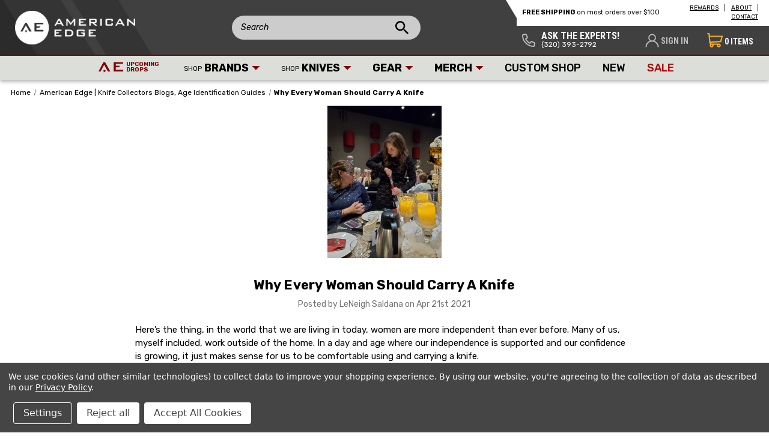

--- FILE ---
content_type: text/html; charset=UTF-8
request_url: https://www.americanedgeknives.com/blog/why-every-woman-should-carry-a-knife/
body_size: 25025
content:
<!DOCTYPE html>
<html class="no-js" lang="en">
    <head>
        <title>Why Every Woman Should Carry A Knife - American Edge | American Edge Knives</title>
        
        <link rel="dns-prefetch preconnect" href="https://cdn11.bigcommerce.com/s-1tyihs272l" crossorigin><link rel="dns-prefetch preconnect" href="https://fonts.googleapis.com/" crossorigin><link rel="dns-prefetch preconnect" href="https://fonts.gstatic.com/" crossorigin>
        <meta property="og:title" content="Why Every Woman Should Carry A Knife" /><meta property="og:url" content="https://www.americanedgeknives.com/blog/why-every-woman-should-carry-a-knife/" /><meta property="og:type" content="article" /><meta property="article:tag" content="emergency" /><meta property="article:tag" content="fixed blade" /><meta property="article:tag" content="Keanu Reeves" /><meta property="article:tag" content="knife blogs" /><meta property="article:tag" content="knives" /><meta property="article:tag" content="rambo" /><meta property="article:tag" content="self-defense" /><meta property="article:tag" content="spyderco" /><meta property="article:tag" content="tool" /><meta property="article:tag" content="women" /><meta property="og:site_name" content="American Edge" /><meta name="keywords" content="Antique Knives, Assisted Opening Knives, Automatic Knives, Boy Scout Knives, Butterfly Knives, Custom Knives, Fixed Blade Knives, Traditional Pocket Knives, Harley Davidson™, Hatchets, High End Knives, Hunting and Fishing, Kitchen Cutlery, Knife Accessories, Knife Books, Multi-Tools / Utility, Scissors, Self Defense, Swiss Army Knives, Swords, Tactical Knives, Throwing Knives, Zippo Lighters, Microtech Knives, Microtech, Spyderco, Spyderco Knives, Pro-Tech Knives, ProTech Knives, ProTech, Pro-Tech, Heretic Knives, Heretic, Kershaw, Kershaw Knives, Zero Tolerance Knives, ZT, Zero Tolerance, ZT Knives, Case Knives, Case XX, Buck Knives, Buck, Benchmade Knives, Benchmade"><meta name="description" content="Here’s the thing, in the world that we are living in today, women are more independent than ever before.  Many of us, myself included, work outside of the home. In a day and age where our independence is supported and our confidence is growing, it just makes sense for us to be comfortable using and carrying a knife.Wow. Did she just say knife? You bet I did. Now, for some of you, the word ‘knife’ sounds a bit scary, but let me explain. When the words ‘woman’ and ‘knife’ are in the same sentence, most of our minds automatically think self-defense, and while self-defense is an accurate and one of the important reasons that I believe every woman should carry a knife, it is not the only reason. I have been carrying a knife on and off for about eleven years now and daily for the last three. I have not once in those past three years used my knife in a self-defense situation, although, I would have had it as an option if needed because I have grown accustomed to carrying it. I have, however, used my knife daily for a variety of things these past three years- opening packages (Thanks, Amazon!), cutting loose strings, loosening shoe strings that were tied too tight, popping balloons, unwrapping presents, cutting a snack in half for my kiddos, opening wine bottles when I forgot the corkscrew etc. The possibilities are endless, honestly. Okay, so maybe that’s an exaggeration, but hopefully you get my point. What I’m trying to say is that a knife is a tool. You don’t have to be Rambo or freaking Keanu Reeves (although, damn! If you’re anywhere close) to carry a knife. Knives are great in so many situations, and if you already have one on you, you won’t have to waste your valued time going to either find one or depend on someone else who has one. Hello, Independence! In addition to knives being handy, knives are also great tool when it comes to emergencies. I haven’t personally run into emergencies yet where my knife has been utilized, but with four kids 6 and under, I’m sure I’ll run across one some time where my trusty Spyderco will come to the rescue. Knives come in all shapes and sizes, making discretion an option too! I personally like to carry mine in my pocket and use a pocket clip to keep it extra handy, but you could easily store one in your purse or opt for a fixed blade. In the case of an emergency, you’ll want your knife handy to get you or someone else out of a difficult situation such as being caught in a seatbelt in a burning car or a garment needs to be cut off. You’ll be thankful you have your knife if or when these types of situations arise.Knives are also a great choice for defense, especially for women who are not quite comfortable carrying a firearm. The truth is, no one knows when an attack is going to happen, so if a woman is armed, she can defend herself if life throws her in a rough situation. Training is very beneficial for defense as well! Self-defense is another great reason to carry knife. (While I personally believe that every person (not just women) should know how to defend themselves if needed, I want the focus of this blog to be that knives should be viewed by women as more than just a weapon.)When all is said and done, knives are so useful for women. We need to change the “Ahhh! Knives! Scary!” thought that many women have into an open and comfortable dialogue. Knives are so beneficial for for many reasons beyond the kitchen- yes, I said it, sue me. From day to day use, to emergency situations, to self-defense, knives are mankind’s first TOOL. Tools help make our lives easier.&amp;amp;nbsp;"><link rel='canonical' href='https://www.americanedgeknives.com/blog/why-every-woman-should-carry-a-knife/' /><meta name='platform' content='bigcommerce.stencil' /><meta property="og:description" content="Here’s the thing, in the world that we are living in today, women are more independent than ever before.  Many of us, myself included, work outside of the home. In a day and age where our independence is supported and our confidence is growing, it just makes sense for us to be comfortable using and carrying a knife.Wow. Did she just say knife? You bet I did. Now, for some of you, the word ‘knife’ sounds a bit scary, but let me explain. When the words ‘woman’ and ‘knife’ are in the same sentence, most of our minds automatically think self-defense, and while self-defense is an accurate and one of the important reasons that I believe every woman should carry a knife, it is not the only reason. I have been carrying a knife on and off for about eleven years now and daily for the last three. I have not once in those past three years used my knife in a self-defense situation, although, I would have had it as an option if needed because I have grown accustomed to carrying it. I have, however, used my knife daily for a variety of things these past three years- opening packages (Thanks, Amazon!), cutting loose strings, loosening shoe strings that were tied too tight, popping balloons, unwrapping presents, cutting a snack in half for my kiddos, opening wine bottles when I forgot the corkscrew etc. The possibilities are endless, honestly. Okay, so maybe that’s an exaggeration, but hopefully you get my point. What I’m trying to say is that a knife is a tool. You don’t have to be Rambo or freaking Keanu Reeves (although, damn! If you’re anywhere close) to carry a knife. Knives are great in so many situations, and if you already have one on you, you won’t have to waste your valued time going to either find one or depend on someone else who has one. Hello, Independence! In addition to knives being handy, knives are also great tool when it comes to emergencies. I haven’t personally run into emergencies yet where my knife has been utilized, but with four kids 6 and under, I’m sure I’ll run across one some time where my trusty Spyderco will come to the rescue. Knives come in all shapes and sizes, making discretion an option too! I personally like to carry mine in my pocket and use a pocket clip to keep it extra handy, but you could easily store one in your purse or opt for a fixed blade. In the case of an emergency, you’ll want your knife handy to get you or someone else out of a difficult situation such as being caught in a seatbelt in a burning car or a garment needs to be cut off. You’ll be thankful you have your knife if or when these types of situations arise.Knives are also a great choice for defense, especially for women who are not quite comfortable carrying a firearm. The truth is, no one knows when an attack is going to happen, so if a woman is armed, she can defend herself if life throws her in a rough situation. Training is very beneficial for defense as well! Self-defense is another great reason to carry knife. (While I personally believe that every person (not just women) should know how to defend themselves if needed, I want the focus of this blog to be that knives should be viewed by women as more than just a weapon.)When all is said and done, knives are so useful for women. We need to change the “Ahhh! Knives! Scary!” thought that many women have into an open and comfortable dialogue. Knives are so beneficial for for many reasons beyond the kitchen- yes, I said it, sue me. From day to day use, to emergency situations, to self-defense, knives are mankind’s first TOOL. Tools help make our lives easier.&amp;nbsp;" />
<meta property="og:image" content="https://cdn11.bigcommerce.com/s-1tyihs272l/product_images/uploaded_images/8260f27f-e88b-4b92-bcb4-f4ea6df453b8.jpeg" />

        
         

        <link href="https://cdn11.bigcommerce.com/s-1tyihs272l/product_images/favicon_AE_red.png?t&#x3D;1622044309" rel="shortcut icon">
        <meta name="viewport" content="width=device-width, initial-scale=1">
        <!-- Google fonts links -->
        <link rel="preconnect" href="https://fonts.gstatic.com">
        <link href="https://fonts.googleapis.com/css2?family=Roboto+Condensed:ital,wght@0,300;0,400;0,700;1,300;1,400;1,700&family=Roboto:ital,wght@0,100;0,300;0,400;0,500;0,700;0,900;1,100;1,300;1,400;1,500;1,700;1,900&family=Rubik:ital,wght@0,300;0,400;0,500;0,600;0,700;0,800;0,900;1,300;1,400;1,500;1,600;1,700;1,800;1,900&family=Nunito+Sans:ital,wght@0,200;0,300;0,400;0,600;0,700;0,800;0,900;1,200;1,300;1,400;1,600;1,700;1,800;1,900&display=swap" rel="stylesheet">
        
        <!-- jQuery -->
        <script src="https://ajax.googleapis.com/ajax/libs/jquery/3.5.1/jquery.min.js"></script>
        <link rel="stylesheet" type="text/css" href="//cdn.jsdelivr.net/npm/slick-carousel@1.8.1/slick/slick.css"/>
        <script type="text/javascript" src="//cdn.jsdelivr.net/npm/slick-carousel@1.8.1/slick/slick.min.js"></script>
        <script type="text/javascript" src="https://cdn11.bigcommerce.com/s-1tyihs272l/stencil/03108b20-bef0-013e-c81e-02e0eafa4bda/e/c3e0d580-cd32-013e-816c-2282c30e4d5e/js/custom.js"></script>

        <script>
            document.documentElement.className = document.documentElement.className.replace('no-js', 'js');
        </script>

        <script>
    function browserSupportsAllFeatures() {
        return window.Promise
            && window.fetch
            && window.URL
            && window.URLSearchParams
            && window.WeakMap
            // object-fit support
            && ('objectFit' in document.documentElement.style);
    }

    function loadScript(src) {
        var js = document.createElement('script');
        js.src = src;
        js.onerror = function () {
            console.error('Failed to load polyfill script ' + src);
        };
        document.head.appendChild(js);
    }

    if (!browserSupportsAllFeatures()) {
        loadScript('https://cdn11.bigcommerce.com/s-1tyihs272l/stencil/03108b20-bef0-013e-c81e-02e0eafa4bda/e/c3e0d580-cd32-013e-816c-2282c30e4d5e/dist/theme-bundle.polyfills.js');
    }
</script>

        <script>
            window.lazySizesConfig = window.lazySizesConfig || {};
            window.lazySizesConfig.loadMode = 1;
        </script>
        <script async src="https://cdn11.bigcommerce.com/s-1tyihs272l/stencil/03108b20-bef0-013e-c81e-02e0eafa4bda/e/c3e0d580-cd32-013e-816c-2282c30e4d5e/dist/theme-bundle.head_async.js"></script>

        <script src="https://ajax.googleapis.com/ajax/libs/webfont/1.6.26/webfont.js"></script>

        <style type="text/css">
            .BraintreeContainer {
                height: 45px;
                overflow: hidden;
            }
        </style>

        <script>
            WebFont.load({
                custom: {
                    families: ['Karla', 'Roboto', 'Source Sans Pro']
                },
                classes: false
            });
        </script>

        <link href="https://fonts.googleapis.com/css?family=Roboto+Condensed:700%7CRubik:700,400%7CKarla:400%7CMontserrat:400,500&display=swap" rel="stylesheet">
        <link data-stencil-stylesheet href="https://cdn11.bigcommerce.com/s-1tyihs272l/stencil/03108b20-bef0-013e-c81e-02e0eafa4bda/e/c3e0d580-cd32-013e-816c-2282c30e4d5e/css/theme-3cfc35d0-d90c-013e-a88a-12df8f8cb346.css" rel="stylesheet">

        <!-- Start Tracking Code for analytics_facebook -->

<script data-bc-cookie-consent="4" type="text/plain">
!function(f,b,e,v,n,t,s){if(f.fbq)return;n=f.fbq=function(){n.callMethod?n.callMethod.apply(n,arguments):n.queue.push(arguments)};if(!f._fbq)f._fbq=n;n.push=n;n.loaded=!0;n.version='2.0';n.queue=[];t=b.createElement(e);t.async=!0;t.src=v;s=b.getElementsByTagName(e)[0];s.parentNode.insertBefore(t,s)}(window,document,'script','https://connect.facebook.net/en_US/fbevents.js');

fbq('set', 'autoConfig', 'false', '393561495257209');
fbq('dataProcessingOptions', []);
fbq('init', '393561495257209', {"external_id":"649aa67b-eea9-484c-b22b-429708393a63"});
fbq('set', 'agent', 'bigcommerce', '393561495257209');

function trackEvents() {
    var pathName = window.location.pathname;

    fbq('track', 'PageView', {}, "");

    // Search events start -- only fire if the shopper lands on the /search.php page
    if (pathName.indexOf('/search.php') === 0 && getUrlParameter('search_query')) {
        fbq('track', 'Search', {
            content_type: 'product_group',
            content_ids: [],
            search_string: getUrlParameter('search_query')
        });
    }
    // Search events end

    // Wishlist events start -- only fire if the shopper attempts to add an item to their wishlist
    if (pathName.indexOf('/wishlist.php') === 0 && getUrlParameter('added_product_id')) {
        fbq('track', 'AddToWishlist', {
            content_type: 'product_group',
            content_ids: []
        });
    }
    // Wishlist events end

    // Lead events start -- only fire if the shopper subscribes to newsletter
    if (pathName.indexOf('/subscribe.php') === 0 && getUrlParameter('result') === 'success') {
        fbq('track', 'Lead', {});
    }
    // Lead events end

    // Registration events start -- only fire if the shopper registers an account
    if (pathName.indexOf('/login.php') === 0 && getUrlParameter('action') === 'account_created') {
        fbq('track', 'CompleteRegistration', {}, "");
    }
    // Registration events end

    

    function getUrlParameter(name) {
        var cleanName = name.replace(/[\[]/, '\[').replace(/[\]]/, '\]');
        var regex = new RegExp('[\?&]' + cleanName + '=([^&#]*)');
        var results = regex.exec(window.location.search);
        return results === null ? '' : decodeURIComponent(results[1].replace(/\+/g, ' '));
    }
}

if (window.addEventListener) {
    window.addEventListener("load", trackEvents, false)
}
</script>
<noscript><img height="1" width="1" style="display:none" alt="null" src="https://www.facebook.com/tr?id=393561495257209&ev=PageView&noscript=1&a=plbigcommerce1.2&eid="/></noscript>

<!-- End Tracking Code for analytics_facebook -->

<!-- Start Tracking Code for analytics_googleanalytics4 -->

<script data-cfasync="false" src="https://cdn11.bigcommerce.com/shared/js/google_analytics4_bodl_subscribers-358423becf5d870b8b603a81de597c10f6bc7699.js" integrity="sha256-gtOfJ3Avc1pEE/hx6SKj/96cca7JvfqllWA9FTQJyfI=" crossorigin="anonymous"></script>
<script data-cfasync="false">
  (function () {
    window.dataLayer = window.dataLayer || [];

    function gtag(){
        dataLayer.push(arguments);
    }

    function initGA4(event) {
         function setupGtag() {
            function configureGtag() {
                gtag('js', new Date());
                gtag('set', 'developer_id.dMjk3Nj', true);
                gtag('config', 'G-SPRJX9WZS8');
            }

            var script = document.createElement('script');

            script.src = 'https://www.googletagmanager.com/gtag/js?id=G-SPRJX9WZS8';
            script.async = true;
            script.onload = configureGtag;

            document.head.appendChild(script);
        }

        setupGtag();

        if (typeof subscribeOnBodlEvents === 'function') {
            subscribeOnBodlEvents('G-SPRJX9WZS8', true);
        }

        window.removeEventListener(event.type, initGA4);
    }

    gtag('consent', 'default', {"ad_storage":"denied","ad_user_data":"denied","ad_personalization":"denied","analytics_storage":"denied","functionality_storage":"denied"})
            

    var eventName = document.readyState === 'complete' ? 'consentScriptsLoaded' : 'DOMContentLoaded';
    window.addEventListener(eventName, initGA4, false);
  })()
</script>

<!-- End Tracking Code for analytics_googleanalytics4 -->

<!-- Start Tracking Code for analytics_siteverification -->

<script type='text/javascript' src='https://bigcommerce.route.com/checkout/client.js?s=1tyihs272l'></script>

<!-- End Tracking Code for analytics_siteverification -->


<script type="text/javascript" src="https://checkout-sdk.bigcommerce.com/v1/loader.js" defer ></script>
<script>window.consentManagerStoreConfig = function () { return {"storeName":"American Edge","privacyPolicyUrl":"https:\/\/www.americanedgeknives.com\/privacy-policy\/","writeKey":null,"improvedConsentManagerEnabled":true,"AlwaysIncludeScriptsWithConsentTag":true}; };</script>
<script type="text/javascript" src="https://cdn11.bigcommerce.com/shared/js/bodl-consent-32a446f5a681a22e8af09a4ab8f4e4b6deda6487.js" integrity="sha256-uitfaufFdsW9ELiQEkeOgsYedtr3BuhVvA4WaPhIZZY=" crossorigin="anonymous" defer></script>
<script type="text/javascript" src="https://cdn11.bigcommerce.com/shared/js/storefront/consent-manager-config-3013a89bb0485f417056882e3b5cf19e6588b7ba.js" defer></script>
<script type="text/javascript" src="https://cdn11.bigcommerce.com/shared/js/storefront/consent-manager-08633fe15aba542118c03f6d45457262fa9fac88.js" defer></script>
<script type="text/javascript">
var BCData = {};
</script>
<script><meta name="msvalidate.01" content="D7F7E1F97732F2397376BACA945C0D51" /></script><script type='text/javascript'>
document.sezzleConfig = { 
"configGroups": 
[ 
{ "targetXPath": '.productView-price/.price-section/.price--withoutTax', 
"splitPriceElementsOn": '-' 
}, 
{ "targetXPath": '.productView-price/.price-section/.price--withTax',
 "splitPriceElementsOn": ' - '
}, 
{ "targetXPath": '.cart-total-grandTotal/SPAN-0', 
"renderToPath": '../..', 
"urlMatch": "cart" }
]
  }</script><script src='https://widget.sezzle.com/v1/javascript/price-widget?uuid=ebb0be33-6db5-4c40-a131-58f927f7a3b4'></script>
 <script data-cfasync="false" src="https://microapps.bigcommerce.com/bodl-events/1.9.4/index.js" integrity="sha256-Y0tDj1qsyiKBRibKllwV0ZJ1aFlGYaHHGl/oUFoXJ7Y=" nonce="" crossorigin="anonymous"></script>
 <script data-cfasync="false" nonce="">

 (function() {
    function decodeBase64(base64) {
       const text = atob(base64);
       const length = text.length;
       const bytes = new Uint8Array(length);
       for (let i = 0; i < length; i++) {
          bytes[i] = text.charCodeAt(i);
       }
       const decoder = new TextDecoder();
       return decoder.decode(bytes);
    }
    window.bodl = JSON.parse(decodeBase64("[base64]"));
 })()

 </script>

<script nonce="">
(function () {
    var xmlHttp = new XMLHttpRequest();

    xmlHttp.open('POST', 'https://bes.gcp.data.bigcommerce.com/nobot');
    xmlHttp.setRequestHeader('Content-Type', 'application/json');
    xmlHttp.send('{"store_id":"999524069","timezone_offset":"-5.0","timestamp":"2026-01-21T22:50:13.82169200Z","visit_id":"96d8b40d-3467-4955-8f32-bce205624fb8","channel_id":1}');
})();
</script>
 
        
        
        	
        <script type="text/javascript" src="https://snapui.searchspring.io/07j4tc/bundle.js" id="searchspring-context" defer>
        	
        </script>
    </head>
    <body class="blog_post      ">
        <input type='hidden' class='hidden_token_base' value='eyJ0eXAiOiJKV1QiLCJhbGciOiJFUzI1NiJ9.[base64].t_2D2rOTlJ0owePDr0QCiA4tD1Av0nneMUEShvx_Tn3DVqgj1OZ0M4aykhvq8L9rTzzirh4yOP-QmudiEfMBlg' />
        <svg data-src="https://cdn11.bigcommerce.com/s-1tyihs272l/stencil/03108b20-bef0-013e-c81e-02e0eafa4bda/e/c3e0d580-cd32-013e-816c-2282c30e4d5e/img/icon-sprite.svg" class="icons-svg-sprite"></svg>

            

<a href="/holiday-gift-guides/" class="sitewide-banner  disabled ">
    <div class="site-wide-container">
         <p class="desktop-content"><span class="holiday-text">holiday</span> <img src="https://cdn11.bigcommerce.com/s-1tyihs272l/images/stencil/original/image-manager/gift.png" alt="gift" /> <span class="giftguide-text">Gift<span>Guide</span></span> Perfect Gift Ideas for Everyone on Your List! <b>GO NOW <span>></span></b> </p>
         <p class="mobile-content"><span class="holiday-text">holiday</span> <img src="https://cdn11.bigcommerce.com/s-1tyihs272l/images/stencil/original/image-manager/gift.png" alt="gift" /> <span class="giftguide-text">Gift<span>Guide</span></span><b>Perfect Gift Ideas! <span>></span></b> </p>
    </div>
</a>
<a href="/gifts-for-him" class="sitewide-banner fathers_day_banner  disabled ">
    <div class="site-wide-container">
         <p class="desktop-content"><span class="holiday-text">FATHER'S DAY</span> <img src="https://cdn11.bigcommerce.com/s-1tyihs272l/images/stencil/original/image-manager/crossed-yellow-knives.png" alt="Knives" /> <span class="giftguide-text">Gift<span>Guide</span></span> Perfect Gift Ideas for Dad! <b>GO NOW <span>></span></b> </p>
         <p class="mobile-content"><span class="holiday-text">FATHER'S DAY</span> <img src="https://cdn11.bigcommerce.com/s-1tyihs272l/images/stencil/original/image-manager/crossed-yellow-knives.png" alt="gift" /> <span class="giftguide-text">Gift<span>Guide</span></span><b>Perfect Gift Ideas! <span>></span></b> </p>
    </div>
</a>


<header class="header" role="banner">
    <div class="mobile-free-shipping">
            <p class="free-shipping">Free shipping on most orders over $100</p>
    </div>

    <div class="top-header">
        <div class="top-header-left">
            <div class="mobile-toggle-section">
                <a href="#" class="mobileMenu-toggle" data-mobile-menu-toggle="menu">
                    <span class="mobileMenu-toggleIcon">Toggle menu</span>
                </a>
            </div>
            <div class="logo-section">
                    <div class="header-logo header-logo--left">
                        <a href="https://www.americanedgeknives.com/" class="header-logo__link">
            <div class="header-logo-image-container">
                <img class="header-logo-image" src="https://cdn11.bigcommerce.com/s-1tyihs272l/images/stencil/250x100/american_edge_-_side_-_white4_1_1622006435__61225.original.png" alt="American Edge" title="American Edge" width="230" height="64" loading="lazy">
            </div>
</a>
                    </div>
            </div>
            <div class="mobile-contact-section">
                <div class="phone-number">
                    <a href="tel:(320) 393-2792">
                        <svg class="phone-icon" xmlns="http://www.w3.org/2000/svg" viewBox="0 0 24.023 24.022">
                          <path id="phone" d="M21.19,1.047,16.722.015a1.038,1.038,0,0,0-1.182.6L13.478,5.425a1.029,1.029,0,0,0,.3,1.2l2.6,2.131a15.924,15.924,0,0,1-7.614,7.614l-2.131-2.6a1.03,1.03,0,0,0-1.2-.3L.617,15.535a1.044,1.044,0,0,0-.6,1.186L1.047,21.19a1.031,1.031,0,0,0,1.005.8A19.935,19.935,0,0,0,21.99,2.052,1.03,1.03,0,0,0,21.19,1.047Z" transform="translate(22.989 1.033) rotate(90)" fill="none" stroke-width="2"/>
                        </svg>
                        <p>
                            <span class="phone-text">Ask the experts!</span>
                            <span class="phone-link">(320) 393-2792</span>
                        </p>
                    </a>
                </div>
                <div class="navuser-links">
                    <nav class="navUser">
                        <ul class="navUser-section navUser-section--alt">
                            <li class="navUser-item navUser-item--account">
                                <svg class="user-icon" xmlns="http://www.w3.org/2000/svg" viewBox="0 0 23 23">
                                  <g id="user" transform="translate(0.5 0.5)">
                                    <g id="Group_1998" data-name="Group 1998" transform="translate(0)">
                                      <path id="Path_46641" data-name="Path 46641" d="M18.778,14.222A10.958,10.958,0,0,0,14.6,11.6a6.359,6.359,0,1,0-7.2,0A11.017,11.017,0,0,0,0,22H1.719a9.281,9.281,0,1,1,18.562,0H22A10.928,10.928,0,0,0,18.778,14.222ZM11,11a4.641,4.641,0,1,1,4.641-4.641A4.646,4.646,0,0,1,11,11Z" transform="translate(0)" stroke-width="1"/>
                                    </g>
                                  </g>
                                </svg>
                                    <a class="navUser-action"
                                       href="/login.php"
                                       aria-label="Sign in"
                                    >
                                        Sign in
                                    </a>
                                    <ul class="navuser-dropdown">
                                      <li class="navUser-item">
                                          <a class="navUser-action"
                                             href="/login.php?action&#x3D;create_account"
                                             aria-label="Register"
                                          >
                                              Register
                                          </a>
                                      </li>
                                    </ul>
                            </li>
                            <li class="navUser-item navUser-item--cart">
                                <a class="navUser-action"
                                   data-cart-preview
                                   data-dropdown="cart-preview-dropdown"
                                   data-options="align:right"
                                   href="/cart.php"
                                   aria-label="Cart with 0 items"
                                >
                                    <svg class="cart-icon" xmlns="http://www.w3.org/2000/svg" viewBox="0 0 26.185 24">
                                        <path id="shopping-cart_1_" data-name="shopping-cart (1)" d="M25.11,25.708H4.636l-.3-3.39a1.075,1.075,0,0,0-1.071-.979H1.075a1.075,1.075,0,1,0,0,2.151h1.2l1.237,13.78a4.137,4.137,0,0,0,1.549,2.8,3.259,3.259,0,1,0,5.633.9h5.886a3.26,3.26,0,1,0,3.066-2.151H7.637A2,2,0,0,1,5.8,37.606L22.988,36.6a1.075,1.075,0,0,0,.98-.813l2.185-8.74A1.076,1.076,0,0,0,25.11,25.708ZM7.63,43.187a1.11,1.11,0,1,1,1.11-1.11A1.111,1.111,0,0,1,7.63,43.187Zm12.017,0a1.11,1.11,0,1,1,1.11-1.11A1.111,1.111,0,0,1,19.647,43.187ZM22.073,34.5l-16.561.973-.683-7.611h18.9Z" transform="translate(0 -21.338)"/>
                                    </svg>
                                    <p>
                                        <span class="countPill cart-quantity">0</span>
                                        <span class="navUser-item-cartLabel">Items</span>
                                    </p>
                                </a>
                            </li>
                        </ul>
                    </nav>
                </div>
            </div>
        </div>
        <div class="search-section">
            <div class="dropdown dropdown--quickSearch" id="quickSearch" aria-hidden="true" data-prevent-quick-search-close>
                <form class="form" action="/shop/" method="get">
    <fieldset class="form-fieldset">
        <div class="form-field">
            <label class="is-srOnly" for="nav-quick-search">Search</label>
            <input class="form-input ss__autocomplete__input"
                   name="nav-quick-search"
                   id="nav-quick-search"
                   data-error-message="Search field cannot be empty."
                   placeholder="Search"
                   autocomplete="off"
            >
            <div class="search-submit">
              <svg class="search-icon" xmlns="http://www.w3.org/2000/svg" viewBox="0 0 22 22">
                <path id="ic_search_24px" d="M18.723,16.836H17.73l-.352-.34a8.188,8.188,0,1,0-.881.881l.34.352v.994L23.126,25,25,23.126Zm-7.547,0a5.66,5.66,0,1,1,5.66-5.66A5.653,5.653,0,0,1,11.176,16.836Z" transform="translate(-3 -3)"/>
              </svg>
              <input type="submit" class="search-btn">
            </div>
        </div>
    </fieldset>
</form>
            </div>
        </div>
        <div class="contact-section">
            <div class="top">
                    <p class="free-shipping">Free shipping on most orders over $100</p>
                <div class="about-links">
                    <a href="/rewards/">Rewards</a>
                    <a href="/about-us/">About</a>
                    <a href="/contact-us/">Contact</a>
                </div>
            </div>
            <div class="bottom">
                <div class="phone-number">
                    <svg class="phone-icon" xmlns="http://www.w3.org/2000/svg" viewBox="0 0 24.023 24.022">
                      <path id="phone" d="M21.19,1.047,16.722.015a1.038,1.038,0,0,0-1.182.6L13.478,5.425a1.029,1.029,0,0,0,.3,1.2l2.6,2.131a15.924,15.924,0,0,1-7.614,7.614l-2.131-2.6a1.03,1.03,0,0,0-1.2-.3L.617,15.535a1.044,1.044,0,0,0-.6,1.186L1.047,21.19a1.031,1.031,0,0,0,1.005.8A19.935,19.935,0,0,0,21.99,2.052,1.03,1.03,0,0,0,21.19,1.047Z" transform="translate(22.989 1.033) rotate(90)" fill="none" stroke-width="2"/>
                    </svg>
                    <p>
                        <span class="phone-text">Ask the experts!</span>
                        <a href="tel:(320) 393-2792" class="phone-link">(320) 393-2792</a>
                    </p>
                </div>
                <div class="navuser-links">
                    <nav class="navUser">
    
    <ul class="navUser-section navUser-section--alt">
        <li class="navUser-item">
            <a class="navUser-action navUser-item--compare"
               href="https://www.americanedgeknives.com/"
               data-compare-nav
               aria-label="Compare"
            >
                <svg version="1.1" id="Capa_1" xmlns="http://www.w3.org/2000/svg" xmlns:xlink="http://www.w3.org/1999/xlink" x="0px" y="0px" viewBox="0 0 512 512" style="enable-background:new 0 0 512 512;" xml:space="preserve"> <g> <g> <path d="M506.24,371.7l-96-80c-4.768-4-11.424-4.8-17.024-2.208c-5.632,2.656-9.216,8.288-9.216,14.496v48h-26.784 c-22.208,0-42.496-11.264-54.272-30.08l-103.616-165.76c-23.52-37.664-64.096-60.16-108.544-60.16H0v64h90.784 c22.208,0,42.496,11.264,54.272,30.08l103.616,165.76c23.552,37.664,64.128,60.16,108.544,60.16H384v48 c0,6.208,3.584,11.84,9.216,14.496c2.144,0.992,4.48,1.504,6.784,1.504c3.68,0,7.328-1.248,10.24-3.712l96-80 c3.68-3.04,5.76-7.552,5.76-12.288C512,379.252,509.92,374.74,506.24,371.7z"/> </g> </g> <g> <g> <path d="M506.24,115.7l-96-80c-4.768-3.968-11.424-4.8-17.024-2.176C387.584,36.116,384,41.78,384,47.988v48h-26.784 c-44.448,0-85.024,22.496-108.544,60.16l-5.792,9.28l37.728,60.384l22.336-35.744c11.776-18.816,32.064-30.08,54.272-30.08H384v48 c0,6.208,3.584,11.872,9.216,14.496c2.144,0.992,4.48,1.504,6.784,1.504c3.68,0,7.328-1.28,10.24-3.712l96-80 c3.68-3.04,5.76-7.552,5.76-12.288C512,123.252,509.92,118.74,506.24,115.7z"/> </g> </g> <g> <g> <path d="M167.392,286.164l-22.304,35.744c-11.776,18.816-32.096,30.08-54.304,30.08H0v64h90.784 c44.416,0,84.992-22.496,108.544-60.16l5.792-9.28L167.392,286.164z"/> </g> </g> </svg>
                <span class="countPill countPill--positive countPill--alt"></span>
            </a>
        </li>
        <li class="navUser-item navUser-item--account">
                <a class="navUser-action"
                   href="/login.php"
                   aria-label="Sign in"
                >
                  <svg class="user-icon" xmlns="http://www.w3.org/2000/svg" viewBox="0 0 23 23">
                    <g id="user" transform="translate(0.5 0.5)">
                      <g id="Group_1998" data-name="Group 1998" transform="translate(0)">
                        <path id="Path_46641" data-name="Path 46641" d="M18.778,14.222A10.958,10.958,0,0,0,14.6,11.6a6.359,6.359,0,1,0-7.2,0A11.017,11.017,0,0,0,0,22H1.719a9.281,9.281,0,1,1,18.562,0H22A10.928,10.928,0,0,0,18.778,14.222ZM11,11a4.641,4.641,0,1,1,4.641-4.641A4.646,4.646,0,0,1,11,11Z" transform="translate(0)"/>
                      </g>
                    </g>
                  </svg>
                  <p>Sign in</p>
                </a>
                <ul class="navuser-dropdown">
                  <li class="navUser-item">
                      <a class="navUser-action"
                         href="/login.php?action&#x3D;create_account"
                         aria-label="Register"
                      >
                          Register
                      </a>
                  </li>
                </ul>
        </li>
        <li class="navUser-item navUser-item--cart">
            <a class="navUser-action"
               data-cart-preview
               data-dropdown="cart-preview-dropdown"
               data-options="align:right"
               href="/cart.php"
               aria-label="Cart with 0 items"
            >
              <svg class="cart-icon" xmlns="http://www.w3.org/2000/svg" viewBox="0 0 26.185 24">
                <path id="shopping-cart_1_" data-name="shopping-cart (1)" d="M25.11,25.708H4.636l-.3-3.39a1.075,1.075,0,0,0-1.071-.979H1.075a1.075,1.075,0,1,0,0,2.151h1.2l1.237,13.78a4.137,4.137,0,0,0,1.549,2.8,3.259,3.259,0,1,0,5.633.9h5.886a3.26,3.26,0,1,0,3.066-2.151H7.637A2,2,0,0,1,5.8,37.606L22.988,36.6a1.075,1.075,0,0,0,.98-.813l2.185-8.74A1.076,1.076,0,0,0,25.11,25.708ZM7.63,43.187a1.11,1.11,0,1,1,1.11-1.11A1.111,1.111,0,0,1,7.63,43.187Zm12.017,0a1.11,1.11,0,1,1,1.11-1.11A1.111,1.111,0,0,1,19.647,43.187ZM22.073,34.5l-16.561.973-.683-7.611h18.9Z" transform="translate(0 -21.338)"/>
              </svg>
              <p>
                <span class="countPill cart-quantity">0</span>
                <span class="navUser-item-cartLabel">Items</span>
              </p>
            </a>

            <div class="dropdown-menu" id="cart-preview-dropdown" data-dropdown-content aria-hidden="true"></div>
        </li>
    </ul>
</nav>
                </div>
            </div>
        </div>
    </div>
    <div class="bottom-header">
        <div class="navPages-container" id="menu" data-menu>
            <!--
	NOTE : 
		- Whenever adding new links then please keep the class name same.
		- Image should be uploaded in Image Manager and paste the link.
	
	comment #1 : 
		- If need to add/remove links in "Shop Brands" then follow this.
		- If there in new category with "Shop Brands" structure then follow this.
	
	comment #2 : If there is parent category with "shop" text like "Shop Brands/Shop Knives", then add new link same as like this.

	comment #3 : 
		- If need to add/remove links in "Shop Knives" then follow this.
		- If there in new category with "Shop Knives" structure then follow this.

	comment #4 : 
		- If need to add/remove links in "Gear" then follow this.
		- If there in new category with "Gear" structure then follow this.

	comment #5 : 
		- If need to add/remove links in "Merch" then follow this.
		- If there in new category with "Merch" structure then follow this.

	comment #6 : 
		- If there is no any child categories then add the new link same as like this.

	comment #7 : 
		- If there is highlighted category then add the new link same as like this.

-->


<nav class="navPages">
	<ul class="navPages-list navigation-menu">

		<!-- Upcoming Drops link start -->
		<li class="navPages-item">
			<a class="navPages-action upcoming-drops-link" href="/coming-soon">
				<svg xmlns="http://www.w3.org/2000/svg" width="132.012" height="27" viewBox="0 0 132.012 27">
					<g id="Group_3504" data-name="Group 3504" transform="translate(-56.988 -91)">
					  	<text id="UPCOMING_DROPS" data-name="UPCOMING
				  DROPS" transform="translate(118 103)" fill="#810100" font-size="13" font-family="Rubik-Bold, Rubik" font-weight="700"><tspan x="0" y="0">UPCOMING</tspan><tspan x="0" y="12">DROPS</tspan></text>
					  	<g id="Group_3502" data-name="Group 3502" transform="translate(56.988 93.822)">
							<path id="Path_47028" data-name="Path 47028" d="M26.764,0V20.425H47.441V16.607H31.418V11.5H38.01l2.61-3.463h-9.2V3.464H47.25V0Z" transform="translate(6.569 0)" fill="#810100"/>
							<path id="Path_47029" data-name="Path 47029" d="M10.873,0,10.024,1.6,0,20.425H4.654L12.407,5.861l8.132,14.564h5.3L14.94,1.1,14.319,0Z" transform="translate(0 0)" fill="#810100"/>
							<path id="Path_47030" data-name="Path 47030" d="M10.458,15.343l-2.718.008,2.194,1.595L9.1,19.518l2.2-1.583,2.2,1.583-.831-2.572,2.194-1.595-2.718-.008-.848-2.567Z" transform="translate(1.815 3.077)" fill="#810100"/>
					  	</g>
					</g>
				</svg>
			</a>
		</li>
		<!-- Upcoming Drops link start -->

		<!-- comment #1 Shop Brands menu start -->
		<li class="navPages-item shop-text">
			<a class="navPages-action has-subMenu" href="/brands">
				<!-- comment #2 Parent link with shop name start -->
				<p><span class="shop-inner-text">Shop</span> Brands</p>
				<!-- comment #2 Parent link with shop name end -->
				<i class="icon navPages-action-moreIcon" aria-hidden="true">
					<svg xmlns="http://www.w3.org/2000/svg" viewBox="0 0 12 6">
						<path id="Polygon_15" data-name="Polygon 15" d="M6,0l6,6H0Z" transform="translate(12 6) rotate(180)"></path>
					</svg>
				</i>
			</a>
			<div class="navPage-subMenu brand-subMenu">
				<div class="navPage-subMenu-title">
					<div class="navPage-subMenu-title-inner">
						<h4><span>Shop</span> Brands</h4>
					</div>
				</div>
				<div class="navPage-subMenu-list-wrapper">
					<div class="brands-logo-section">
						<ul class="brands-logo-list">
							<li class="brands-logo-item">
								<a href="/brands/benchmade/" class="brands-logo-action">
									<img src="/product_images/uploaded_images/benchmade.png" alt="Benchmade" width="250" height="120" loading="lazy">
									<span>Benchmade</span>
								</a>
							</li>
							<li class="brands-logo-item">
								<a href="/brands/heretic-knives/" class="brands-logo-action">
									<img src="/product_images/uploaded_images/heretic.png" alt="Heretic" width="250" height="120" loading="lazy">
									<span>Heretic</span>
								</a>
							</li>
							<li class="brands-logo-item">
								<a href="/brands/kershaw/" class="brands-logo-action">
									<img src="/product_images/uploaded_images/kershaw.png" alt="Kershaw" width="250" height="120" loading="lazy">
									<span>Kershaw</span>
								</a>
							</li>
							<li class="brands-logo-item">
								<a href="/brands/microtech/" class="brands-logo-action">
									<img src="/product_images/uploaded_images/microtech.png" alt="Microtech" width="250" height="120" loading="lazy">
									<span>Microtech</span>
								</a>
							</li>
							<li class="brands-logo-item">
								<a href="/brands/pro-tech/" class="brands-logo-action">
									<img src="/product_images/uploaded_images/pro-tech.png" alt="Pro-Tech" width="250" height="120" loading="lazy">
									<span>Pro-Tech</span>
								</a>
							</li>
							<li class="brands-logo-item brand-six">
								<a href="/spartan-blades/" class="brands-logo-action">
									<img src="/product_images/uploaded_images/spartan-blades.png" alt="Spartan Blades" width="250" height="120" loading="lazy">
									<span>Spartan Blades</span>
								</a>
							</li>
							<li class="brands-logo-item">
								<a href="/brands/spyderco/" class="brands-logo-action">
									<img src="/product_images/uploaded_images/spyderco.png" alt="Spyderco" width="250" height="120" loading="lazy">
									<span>Spyderco</span>
								</a>
							</li>
							<li class="brands-logo-item brand-eigth">
								<a href="/tactile/" class="brands-logo-action">
									<img src="/product_images/uploaded_images/tactile.png" alt="Tactile" width="250" height="120" loading="lazy">
									<span>Tactile</span>
								</a>
							</li>
							<li class="brands-logo-item brand-nine">
								<a href="/brands/toor-knives/" class="brands-logo-action">
									<img src="/product_images/uploaded_images/toor-knives.png" alt="Toor Knives" width="250" height="120" loading="lazy">
									<span>Toor Knives</span>
								</a>
							</li>
							<li class="shop-all-item">
								<a href="/brands" class="shop-all-link"> Browse All Brands </a>
							</li>
						</ul>
					</div>
					<div class="navPage-subMenu-list-section">
						<p class="navPage-subMenu-list-title">
							<span>Collections</span>
						</p>
						<ul class="navPage-subMenu-list">
							<li class="navPage-subMenu-item">
								<a href="/collections/boy-scout-knives/" class="navPages-action">Boy Scout BSA Knives</a>
							</li>
							<li class="navPage-subMenu-item">
								<a href="/collections/exclusive-knives/" class="navPages-action">Exclusive Knives</a>
							</li>
							<li class="navPage-subMenu-item">
								<a href="/collections/harley-davidson-knives/" class="navPages-action">Harley Davidson Knives</a>
							</li>
							<li class="navPage-subMenu-item">
								<a href="/collections/limited-edition-knives/" class="navPages-action">Limited Edition Knives</a>
							</li>
							<li class="navPage-subMenu-item">
								<a href="/collections/officially-licensed-knives/" class="navPages-action">Officially Licensed Knives</a>
							</li>
							<li class="navPage-subMenu-item">
								<a href="/collections/swiss-army-knives/" class="navPages-action">Swiss Army Knives</a>
							</li>
							<li class="navPage-subMenu-item">
								<a href="/collections/theme-knives/" class="navPages-action">Theme Knives</a>
							</li>
							<li class="navPage-subMenu-item">
								<a href="/collections/vintage-knives/" class="navPages-action">Vintage Knives</a>
							</li>
						</ul>
					</div>
					<div class="navPage-subMenu-title-link">
						<a href="/brands">
							<span class="forward-icon">
	                            <svg xmlns="http://www.w3.org/2000/svg" viewBox="0 0 5.402 10.803">
	                              <path id="Polygon_17" data-name="Polygon 17" d="M5.4,0l5.4,5.4H0Z" transform="translate(0 10.803) rotate(-90)"/>
	                            </svg>
	                        </span>
	                        <span class="all-links">browse all brands</span>
						</a>
					</div>
				</div>
			</div>
		</li>
		<!-- comment #1 Shop Brands menu end -->

		<!-- comment #3 Shop Knives menu start -->
		<li class="navPages-item shop-text">
			<a class="navPages-action has-subMenu" href="/knives/">
				<p><span class="shop-inner-text">Shop</span> Knives</p>
				<i class="icon navPages-action-moreIcon" aria-hidden="true">
					<svg xmlns="http://www.w3.org/2000/svg" viewBox="0 0 12 6">
						<path id="Polygon_15" data-name="Polygon 15" d="M6,0l6,6H0Z" transform="translate(12 6) rotate(180)"></path>
					</svg>
				</i>
			</a>
			<div class="navPage-subMenu knives-subMenu">
				<div class="navPage-subMenu-title">
					<div class="navPage-subMenu-title-inner">
						<h4><span>Shop</span> Knives</h4>
					</div>
				</div>
				<div class="navPage-subMenu-list-wrapper">
					<div class="knives-logo-section">
						<div class="knives-logo-list">
							<div class="knives-logo-item">
								<a href="/knives/assisted-open-knives/">
									<img src="/product_images/uploaded_images/assisted-open.png" alt="Assisted Open A/O Knives" loading="lazy">
									<span>Assisted Open A/O Knives</span>
								</a>
							</div>
							<div class="knives-logo-item">
								<a href="/knives/automatic-knives/">
									<img src="/product_images/uploaded_images/automatic-new.png" alt="Automatic Knives" loading="lazy">
									<span>Automatic Knives</span>
								</a>
							</div>
							<div class="knives-logo-item">
								<a href="/knives/butterfly-knives/">
									<img src="/product_images/uploaded_images/balisong-new.png" alt="Butterfly Knives" loading="lazy">
									<span>Butterfly Knives</span>
								</a>
							</div>
							<div class="knives-logo-item">
								<a href="/knives/custom-knives/">
									<img src="/product_images/uploaded_images/custom-new.png" alt="Custom Knives" loading="lazy">
									<span>Custom Knives</span>
								</a>
							</div>
							<div class="knives-logo-item">
								<a href="/knives/fixed-blade-knives/">
									<img src="/product_images/uploaded_images/fixed-blade-new.png" alt="Fixed Blade Knives" loading="lazy">
									<span>Fixed Blade Knives</span>
								</a>
							</div>
							<div class="knives-logo-item">
								<a href="/knives/manual-folding-knives/">
									<img src="/product_images/uploaded_images/manual-folding-new.png" alt="Manual Folding Knives" loading="lazy">
									<span>Manual Folding Knives</span>
								</a>
							</div>
							<div class="knives-logo-item">
								<a href="/knives/throwing-knives-axes/">
									<img src="/product_images/uploaded_images/throwing-new.png" alt="Throwing Knives & Axes" loading="lazy">
									<span>Throwing Knives & Axes</span>
								</a>
							</div>
							<div class="knives-logo-item">
								<a href="/knives/traditional-pocket-knives/">
									<img src="/product_images/uploaded_images/traditional-new.png" alt="Traditional Knives" loading="lazy">
									<span>Traditional Knives</span>
								</a>
							</div>
						</div>
					</div>
					<div class="navPage-subMenu-list-section">
						<div class="navPage-subMenu-list-left">
							<p class="navPage-subMenu-list-title">
								<span>Browse By Use</span>
							</p>
							<ul class="navPage-subMenu-list">
								<li class="navPage-subMenu-item">
									<a href="/knives/combat-fighting/" class="navPages-action navPage-subMenu-action">Combat / Fighting</a>
								</li>
								<li class="navPage-subMenu-item">
									<a href="/knives/kitchen-cutlery/" class="navPages-action navPage-subMenu-action">Kitchen Cutlery</a>
								</li>
								<li class="navPage-subMenu-item">
									<a href="/knives/engravable/" class="navPages-action navPage-subMenu-action">Engravable</a>
								</li>
								<li class="navPage-subMenu-item">
									<a href="/knives/outdoor-survival/" class="navPages-action navPage-subMenu-action">Outdoor / Survival</a>
								</li>
								<li class="navPage-subMenu-item">
									<a href="/knives/everyday-carry-edc-knives/" class="navPages-action navPage-subMenu-action">Everyday Carry EDC</a>
								</li>
								<li class="navPage-subMenu-item">
									<a href="/knives/rescue/" class="navPages-action navPage-subMenu-action">Rescue</a>
								</li>
								<li class="navPage-subMenu-item">
									<a href="/knives/hunting-fishing-knives/" class="navPages-action navPage-subMenu-action">Hunting & Fishing</a>
								</li>
								<li class="navPage-subMenu-item">
									<a href="/knives/tactical-knives/" class="navPages-action navPage-subMenu-action">Tactical</a>
								</li>
							</ul>
						</div>
						<div class="navPage-subMenu-list-right">
							<p class="navPage-subMenu-list-title">
								<span>Accessories</span>
							</p>
							<ul class="navPage-subMenu-list">
								<li class="navPage-subMenu-item">
									<a href="/accessories/aftermarkt-parts/" class="navPages-action navPage-subMenu-action">Aftermarket Parts</a>
								</li>
								<li class="navPage-subMenu-item">
									<a href="/accessories/lanyards-beads/" class="navPages-action navPage-subMenu-action">Lanyards & Beads</a>
								</li>
								<li class="navPage-subMenu-item">
									<a href="/accessories/displays/" class="navPages-action navPage-subMenu-action">Displays</a>
								</li>
								<li class="navPage-subMenu-item">
									<a href="/accessories/sharpening/" class="navPages-action navPage-subMenu-action">Sharpening</a>
								</li>
								<li class="navPage-subMenu-item">
									<a href="/accessories/knife-storage/" class="navPages-action navPage-subMenu-action">Knife Storage</a>
								</li>
								<li class="navPage-subMenu-item">
									<a href="/accessories/sheaths/" class="navPages-action navPage-subMenu-action">Sheaths</a>
								</li>
								<li class="navPage-subMenu-item">
									<a href="/accessories/knife-maintenance/" class="navPages-action navPage-subMenu-action">Knife Maintenance</a>
								</li>
							</ul>
						</div>
					</div>
					<div class="browse-by-style-section">
						<p class="browse-by-style-title">
							<span>Browse By Style</span>
						</p>
						<ul class="browse-by-style-list">
							<li class="browse-by-style-item">
								<a href="/knives/bowie-knives/">
									<span class="forward-icon">
			                            <svg xmlns="http://www.w3.org/2000/svg" viewBox="0 0 5.402 10.803">
			                              <path id="Polygon_17" data-name="Polygon 17" d="M5.4,0l5.4,5.4H0Z" transform="translate(0 10.803) rotate(-90)"/>
			                            </svg>
			                        </span>
			                        <span class="by-style-links">Bowie</span>
								</a>
							</li>
							<li class="browse-by-style-item">
								<a href="/knives/italian-knives/">
									<span class="forward-icon">
			                            <svg xmlns="http://www.w3.org/2000/svg" viewBox="0 0 5.402 10.803">
			                              <path id="Polygon_17" data-name="Polygon 17" d="M5.4,0l5.4,5.4H0Z" transform="translate(0 10.803) rotate(-90)"/>
			                            </svg>
			                        </span>
			                        <span class="by-style-links">Italian</span>
								</a>
							</li>
							<li class="browse-by-style-item">
								<a href="/knives/karambit/">
									<span class="forward-icon">
			                            <svg xmlns="http://www.w3.org/2000/svg" viewBox="0 0 5.402 10.803">
			                              <path id="Polygon_17" data-name="Polygon 17" d="M5.4,0l5.4,5.4H0Z" transform="translate(0 10.803) rotate(-90)"/>
			                            </svg>
			                        </span>
			                        <span class="by-style-links">karambit</span>
								</a>
							</li>
							<li class="browse-by-style-item">
								<a href="/knives/boot-neck/">
									<span class="forward-icon">
			                            <svg xmlns="http://www.w3.org/2000/svg" viewBox="0 0 5.402 10.803">
			                              <path id="Polygon_17" data-name="Polygon 17" d="M5.4,0l5.4,5.4H0Z" transform="translate(0 10.803) rotate(-90)"/>
			                            </svg>
			                        </span>
			                        <span class="by-style-links">Boot & Neck</span>
								</a>
							</li>
							<li class="browse-by-style-item">
								<a href="/knives/swords/">
									<span class="forward-icon">
			                            <svg xmlns="http://www.w3.org/2000/svg" viewBox="0 0 5.402 10.803">
			                              <path id="Polygon_17" data-name="Polygon 17" d="M5.4,0l5.4,5.4H0Z" transform="translate(0 10.803) rotate(-90)"/>
			                            </svg>
			                        </span>
			                        <span class="by-style-links">Swords</span>
								</a>
							</li>
							<li class="shop-all-item">
								<a href="/knives/" class="shop-all-link"> Shop All Knives </a>
							</li>
						</ul>
					</div>
					<div class="navPage-subMenu-title-link">
						<a href="/knives/">
							<span class="forward-icon">
	                            <svg xmlns="http://www.w3.org/2000/svg" viewBox="0 0 5.402 10.803">
	                              <path id="Polygon_17" data-name="Polygon 17" d="M5.4,0l5.4,5.4H0Z" transform="translate(0 10.803) rotate(-90)"/>
	                            </svg>
	                        </span>
	                        <span class="all-links">Shop All Knives</span>
						</a>
					</div>
				</div>
			</div>
		</li>
		<!-- comment #3 Shop Knives menu end -->

		<!-- comment #4 Gear menu start -->
		<li class="navPages-item">
			<a class="navPages-action has-subMenu" href="/gear/">
				Gear
				<i class="icon navPages-action-moreIcon" aria-hidden="true">
					<svg xmlns="http://www.w3.org/2000/svg" viewBox="0 0 12 6">
						<path id="Polygon_15" data-name="Polygon 15" d="M6,0l6,6H0Z" transform="translate(12 6) rotate(180)"></path>
					</svg>
				</i>
			</a>
			<div class="navPage-subMenu simple-subMenu">
				<div class="navPage-subMenu-title">
					<div class="navPage-subMenu-title-inner">
						<h4>Gear</h4>
					</div>
				</div>
				<div class="navPage-subMenu-list-wrapper">
					<div class="navPage-subMenu-list-section">
						<ul class="navPage-subMenu-list">
							<li class="navPage-subMenu-item">
								<a href="/gear/axes-saws/" class="navPages-action navPage-subMenu-action">Axes & Saws</a>
							</li>
							<li class="navPage-subMenu-item">
								<a href="/gear/emergency/" class="navPages-action navPage-subMenu-action">Emergency</a>
							</li>
							<li class="navPage-subMenu-item">
								<a href="/gear/flashlights/" class="navPages-action navPage-subMenu-action">Flashlights</a>
							</li>
							<li class="navPage-subMenu-item">
								<a href="/gear/keychain-pocket-tools/" class="navPages-action navPage-subMenu-action">Keychain / Pocket Tools</a>
							</li>
							<li class="navPage-subMenu-item">
								<a href="/gear/lighters/" class="navPages-action navPage-subMenu-action">Lighters</a>
							</li>
							<li class="navPage-subMenu-item">
								<a href="/gear/multi-tools/" class="navPages-action navPage-subMenu-action">Multi-Tools</a>
							</li>
							<li class="navPage-subMenu-item">
								<a href="/gear/scissors-shears/" class="navPages-action navPage-subMenu-action">Scissors & Shears</a>
							</li>
							<li class="navPage-subMenu-item">
								<a href="/gear/self-defense/" class="navPages-action navPage-subMenu-action">Self Defense</a>
							</li>
							<li class="navPage-subMenu-item">
								<a href="/gear/outdoor-survival/" class="navPages-action navPage-subMenu-action">Outdoor / Survival</a>
							</li>
							<li class="shop-all-item">
								<a href="/gear/" class="shop-all-link">Shop All</a>
							</li>
						</ul>
						<div class="navPage-subMenu-title-link">
							<a href="/gear/">
								<span class="forward-icon">
		                            <svg xmlns="http://www.w3.org/2000/svg" viewBox="0 0 5.402 10.803">
		                              <path id="Polygon_17" data-name="Polygon 17" d="M5.4,0l5.4,5.4H0Z" transform="translate(0 10.803) rotate(-90)"/>
		                            </svg>
		                        </span>
		                        <span class="all-links">Shop All Gear</span>
							</a>
						</div>
					</div>
					<div class="navPage-subMenu-image-section">
						<a href="/gear/">
							<img src="/product_images/uploaded_images/ad-gear.png" width="500" height="445" loading="lazy" alt="Gear">
						</a>
					</div>
				</div>
			</div>
		</li>
		<!-- comment #4 Gear menu end -->

		<!-- comment #5 Merch menu start -->
		<li class="navPages-item">
			<a class="navPages-action has-subMenu" href="/merch/">
				Merch
				<i class="icon navPages-action-moreIcon" aria-hidden="true">
					<svg xmlns="http://www.w3.org/2000/svg" viewBox="0 0 12 6">
						<path id="Polygon_15" data-name="Polygon 15" d="M6,0l6,6H0Z" transform="translate(12 6) rotate(180)"></path>
					</svg>
				</i>
			</a>
			<div class="navPage-subMenu simple-subMenu">
				<div class="navPage-subMenu-title">
					<div class="navPage-subMenu-title-inner">
						<h4>Merch</h4>
					</div>
				</div>
				<div class="navPage-subMenu-list-wrapper">
					<div class="navPage-subMenu-list-section">
						<ul class="navPage-subMenu-list">
							<li class="navPage-subMenu-item">
								<a href="/merch/apparel/" class="navPages-action navPage-subMenu-action">Apparel</a>
							</li>
							<li class="navPage-subMenu-item">
								<a href="/merch/edc-trays-shop-mats/" class="navPages-action navPage-subMenu-action">EDC Trays / Shop Mats</a>
							</li>
							<li class="navPage-subMenu-item">
								<a href="/merch/handkerchiefs/" class="navPages-action navPage-subMenu-action">Handkerchiefs</a>
							</li>
							<li class="navPage-subMenu-item">
								<a href="/merch/knife-books-posters/" class="navPages-action navPage-subMenu-action">Knife Books / Posters</a>
							</li>
							<li class="navPage-subMenu-item">
								<a href="/merch/pens/" class="navPages-action navPage-subMenu-action">Pens</a>
							</li>
							<li class="navPage-subMenu-item">
								<a href="/merch/swag/" class="navPages-action navPage-subMenu-action">Swag</a>
							</li>
							<li class="navPage-subMenu-item">
								<a href="/merch/wallets-money-clips/" class="navPages-action navPage-subMenu-action">Wallets / Money Clips</a>
							</li>
							<li class="shop-all-item">
								<a href="/merch/" class="shop-all-link">Shop All</a>
							</li>
						</ul>
						<div class="navPage-subMenu-title-link">
							<a href="/merch/">
								<span class="forward-icon">
		                            <svg xmlns="http://www.w3.org/2000/svg" viewBox="0 0 5.402 10.803">
		                              <path id="Polygon_17" data-name="Polygon 17" d="M5.4,0l5.4,5.4H0Z" transform="translate(0 10.803) rotate(-90)"/>
		                            </svg>
		                        </span>
		                        <span class="all-links">Shop All Merch</span>
							</a>
						</div>
					</div>
					<div class="navPage-subMenu-image-section">
						<a href="/merch/">
							<img src="/product_images/uploaded_images/ad-merch.png" width="500" height="444" loading="lazy" alt="Merch">
						</a>
					</div>
				</div>
			</div>
		</li>
		<!-- comment #5 Merch menu end -->

		<!-- comment #6 simple category link start -->
		<li class="navPages-item">
			<a class="navPages-action" href="/custom_shop/">Custom Shop</a>
		</li>
		<!-- comment #6 simple category link start -->

		<li class="navPages-item">
			<a class="navPages-action" href="/new/">New</a>
		</li>

		<!-- comment #7 highlighted category link start -->
		<li class="navPages-item sale-text">
			<a class="navPages-action" href="/sale/">Sale</a>
		</li>
		<!-- comment #7 highlighted category link end -->

	</ul>
	<ul class="navPages-list navPages-list--user">
            <li class="navPages-item navPages-item--account">
                <p class="navUser-item--account-wrapper">
                    <svg class="user-icon" xmlns="http://www.w3.org/2000/svg" viewBox="0 0 23 23">
                      <g id="user" transform="translate(0.5 0.5)">
                        <g id="Group_1998" data-name="Group 1998" transform="translate(0)">
                          <path id="Path_46641" data-name="Path 46641" d="M18.778,14.222A10.958,10.958,0,0,0,14.6,11.6a6.359,6.359,0,1,0-7.2,0A11.017,11.017,0,0,0,0,22H1.719a9.281,9.281,0,1,1,18.562,0H22A10.928,10.928,0,0,0,18.778,14.222ZM11,11a4.641,4.641,0,1,1,4.641-4.641A4.646,4.646,0,0,1,11,11Z" transform="translate(0)" stroke-width="1"/>
                        </g>
                      </g>
                    </svg>
                    <a class="navPages-action"
                       href="/login.php"
                       aria-label="Sign in"
                    >
                        Sign in
                    </a>
                        <span>/</span>
                        <a class="navPages-action"
                           href="/login.php?action&#x3D;create_account"
                           aria-label="Register"
                        >
                            Register
                        </a>
                </p>
            </li>
    </ul>
    <div class="ask-expert">
        <div class="ask-expert-inner">
            <svg class="phone-icon" xmlns="http://www.w3.org/2000/svg" viewBox="0 0 24.023 24.022">
              <path id="phone" d="M21.19,1.047,16.722.015a1.038,1.038,0,0,0-1.182.6L13.478,5.425a1.029,1.029,0,0,0,.3,1.2l2.6,2.131a15.924,15.924,0,0,1-7.614,7.614l-2.131-2.6a1.03,1.03,0,0,0-1.2-.3L.617,15.535a1.044,1.044,0,0,0-.6,1.186L1.047,21.19a1.031,1.031,0,0,0,1.005.8A19.935,19.935,0,0,0,21.99,2.052,1.03,1.03,0,0,0,21.19,1.047Z" transform="translate(22.989 1.033) rotate(90)" fill="none" stroke-width="2"/>
            </svg>
            <p>
                <span class="title">Ask the experts!</span>
                <a href="tel:(320) 393-2792">Call or Text (320) 393-2792</a>
                <span class="timing">Monday–Friday: 8:00am–8:00pm CT</span>
            </p>
        </div>
    </div>
</nav>

<script type="text/javascript">
	$(document).ready(function(){
		mobileMenu();

		/* Desktop navigation menu js start */
		if ($(window).width() >= 1024) {
			$(".navPages-list .navPages-item").mouseenter(function(){
				$(this).addClass("is-open");
				$(this).children(".navPage-subMenu").addClass("is-open");
				$(this).append("<div class='cross-hover'></div>");
			});
			$(".navPages-list .navPages-item").mouseleave(function(){
				$(this).removeClass("is-open");
				$(this).children(".navPage-subMenu").removeClass("is-open");
				$(this).find(".cross-hover").remove();
			});
		}
		/* Desktop navigation menu js end */
	});

	$(window).on('orientationchange', function(e) {
		window.location.reload();
	});

	function mobileMenu() {
		if ($(window).width() < 1024) {
			/* Responsive navigation menu start */
			$(".navPages-list.navigation-menu .navPages-item .navPages-action.has-subMenu").click(function(){
				$(this).attr("href","javascript:void(0)");
				$(this).toggleClass("is-open");
				$(this).parent("li").toggleClass("is-open");
				$(this).siblings(".navPage-subMenu").toggleClass("is-open");
			});
			/* Responsive navigation menu end */
		}  
	}
</script>
        </div>
    </div>

</header>
<div data-content-region="header_bottom--global"></div>
<div data-content-region="header_bottom"></div>
        <main class="body " id='main-content' role='main' data-currency-code="USD">
     
    <div class="container">
        
<nav aria-label="Breadcrumb">
    <ol class="breadcrumbs" itemscope itemtype="http://schema.org/BreadcrumbList">
                    <li class="breadcrumb " itemprop="itemListElement" itemscope itemtype="http://schema.org/ListItem">
                        <a class="breadcrumb-label"
                        itemprop="item"
                        href="https://www.americanedgeknives.com/"
                        
                        >
                            <span itemprop="name">Home</span>
                        </a>
                        <meta itemprop="position" content="1" />
                    </li>
                    <li class="breadcrumb " itemprop="itemListElement" itemscope itemtype="http://schema.org/ListItem">
                        <a class="breadcrumb-label"
                        itemprop="item"
                        href="https://www.americanedgeknives.com/blog/"
                        
                        >
                            <span itemprop="name">American Edge | Knife Collectors Blogs, Age Identification Guides</span>
                        </a>
                        <meta itemprop="position" content="2" />
                    </li>
                    <li class="breadcrumb is-active" itemprop="itemListElement" itemscope itemtype="http://schema.org/ListItem">
                        <a class="breadcrumb-label"
                        itemprop="item"
                        href="https://www.americanedgeknives.com/blog/why-every-woman-should-carry-a-knife/"
                        aria-current="page"
                        >
                            <span itemprop="name">Why Every Woman Should Carry A Knife</span>
                        </a>
                        <meta itemprop="position" content="3" />
                    </li>
    </ol>
</nav>

<article class="blog">
    <div class="blog-post-figure">
            <figure class="blog-thumbnail">
                <a href="https://www.americanedgeknives.com/blog/why-every-woman-should-carry-a-knife/">
                    <img src="https://cdn11.bigcommerce.com/s-1tyihs272l/images/stencil/190x250/uploaded_images/8260f27f-e88b-4b92-bcb4-f4ea6df453b8.jpeg?t=1619015612" alt="Why Every Woman Should Carry A Knife" title="Why Every Woman Should Carry A Knife" data-sizes="auto"
    srcset="https://cdn11.bigcommerce.com/s-1tyihs272l/images/stencil/80w/uploaded_images/8260f27f-e88b-4b92-bcb4-f4ea6df453b8.jpeg?t=1619015612"
data-srcset="https://cdn11.bigcommerce.com/s-1tyihs272l/images/stencil/80w/uploaded_images/8260f27f-e88b-4b92-bcb4-f4ea6df453b8.jpeg?t=1619015612 80w, https://cdn11.bigcommerce.com/s-1tyihs272l/images/stencil/160w/uploaded_images/8260f27f-e88b-4b92-bcb4-f4ea6df453b8.jpeg?t=1619015612 160w, https://cdn11.bigcommerce.com/s-1tyihs272l/images/stencil/320w/uploaded_images/8260f27f-e88b-4b92-bcb4-f4ea6df453b8.jpeg?t=1619015612 320w, https://cdn11.bigcommerce.com/s-1tyihs272l/images/stencil/640w/uploaded_images/8260f27f-e88b-4b92-bcb4-f4ea6df453b8.jpeg?t=1619015612 640w, https://cdn11.bigcommerce.com/s-1tyihs272l/images/stencil/960w/uploaded_images/8260f27f-e88b-4b92-bcb4-f4ea6df453b8.jpeg?t=1619015612 960w, https://cdn11.bigcommerce.com/s-1tyihs272l/images/stencil/1280w/uploaded_images/8260f27f-e88b-4b92-bcb4-f4ea6df453b8.jpeg?t=1619015612 1280w, https://cdn11.bigcommerce.com/s-1tyihs272l/images/stencil/1920w/uploaded_images/8260f27f-e88b-4b92-bcb4-f4ea6df453b8.jpeg?t=1619015612 1920w, https://cdn11.bigcommerce.com/s-1tyihs272l/images/stencil/2560w/uploaded_images/8260f27f-e88b-4b92-bcb4-f4ea6df453b8.jpeg?t=1619015612 2560w"

class="lazyload"

 />
                </a>
            </figure>
    </div> 

    <div class="blog-post-body blog_post">
        <header class="blog-header">
            <h1 class="blog-title">
                <a href="https://www.americanedgeknives.com/blog/why-every-woman-should-carry-a-knife/">Why Every Woman Should Carry A Knife</a>
            </h1>
            <p class="blog-date">Posted by LeNeigh Saldana on Apr 21st 2021</p> 
        </header>

        <div class="blog-post">
                <p>Here’s the thing, in the world that we are living in today, women are more independent than ever before.  Many of us, myself included, work outside of the home. In a day and age where our independence is supported and our confidence is growing, it just makes sense for us to be comfortable using and carrying a knife.</p><p>Wow. Did she just say knife? You bet I did. Now, for some of you, the word ‘knife’ sounds a bit scary, but let me explain. When the words ‘woman’ and ‘knife’ are in the same sentence, most of our minds automatically think self-defense, and while self-defense is an accurate and one of the important reasons that I believe every woman should carry a knife, it is not the only reason. I have been carrying a knife on and off for about eleven years now and daily for the last three. I have not once in those past three years used my knife in a self-defense situation, although, I would have had it as an option if needed because I have grown accustomed to carrying it. I have, however, used my knife daily for a variety of things these past three years- opening packages (Thanks, Amazon!), cutting loose strings, loosening shoe strings that were tied too tight, popping balloons, unwrapping presents, cutting a snack in half for my kiddos, opening wine bottles when I forgot the corkscrew etc. The possibilities are endless, honestly. Okay, so maybe that’s an exaggeration, but hopefully you get my point. What I’m trying to say is that a knife is a tool. You don’t have to be Rambo or freaking Keanu Reeves (although, damn! If you’re anywhere close) to carry a knife. Knives are great in so many situations, and if you already have one on you, you won’t have to waste your valued time going to either find one or depend on someone else who has one. Hello, Independence! </p><p>In addition to knives being handy, knives are also great tool when it comes to emergencies. I haven’t personally run into emergencies yet where my knife has been utilized, but with four kids 6 and under, I’m sure I’ll run across one some time where my trusty Spyderco will come to the rescue. Knives come in all shapes and sizes, making discretion an option too! I personally like to carry mine in my pocket and use a pocket clip to keep it extra handy, but you could easily store one in your purse or opt for a fixed blade. In the case of an emergency, you’ll want your knife handy to get you or someone else out of a difficult situation such as being caught in a seatbelt in a burning car or a garment needs to be cut off. You’ll be thankful you have your knife if or when these types of situations arise.</p><p>Knives are also a great choice for defense, especially for women who are not quite comfortable carrying a firearm. The truth is, no one knows when an attack is going to happen, so if a woman is armed, she can defend herself if life throws her in a rough situation. Training is very beneficial for defense as well! Self-defense is another great reason to carry knife. </p><p>(While I personally believe that every person (not just women) should know how to defend themselves if needed, I want the focus of this blog to be that knives should be viewed by women as more than just a weapon.)</p><p>When all is said and done, knives are so useful for women. We need to change the “Ahhh! Knives! Scary!” thought that many women have into an open and comfortable dialogue. Knives are so beneficial for for many reasons beyond the kitchen- yes, I said it, sue me. From day to day use, to emergency situations, to self-defense, knives are mankind’s first TOOL. Tools help make our lives easier.&nbsp;</p>
        </div>


                <ul class="tags">
                    <li class="tag">
                        <a href="https://www.americanedgeknives.com/blog/tag/emergency">#emergency</a>
                    </li>
                    <li class="tag">
                        <a href="https://www.americanedgeknives.com/blog/tag/fixed+blade">#fixed blade</a>
                    </li>
                    <li class="tag">
                        <a href="https://www.americanedgeknives.com/blog/tag/Keanu+Reeves">#Keanu Reeves</a>
                    </li>
                    <li class="tag">
                        <a href="https://www.americanedgeknives.com/blog/tag/knife+blogs">#knife blogs</a>
                    </li>
                    <li class="tag">
                        <a href="https://www.americanedgeknives.com/blog/tag/knives">#knives</a>
                    </li>
                    <li class="tag">
                        <a href="https://www.americanedgeknives.com/blog/tag/rambo">#rambo</a>
                    </li>
                    <li class="tag">
                        <a href="https://www.americanedgeknives.com/blog/tag/self-defense">#self-defense</a>
                    </li>
                    <li class="tag">
                        <a href="https://www.americanedgeknives.com/blog/tag/spyderco">#spyderco</a>
                    </li>
                    <li class="tag">
                        <a href="https://www.americanedgeknives.com/blog/tag/tool">#tool</a>
                    </li>
                    <li class="tag">
                        <a href="https://www.americanedgeknives.com/blog/tag/women">#women</a>
                    </li>
                </ul>

        
    </div>
</article>


    </div>
     
    <div id="modal" class="modal" data-reveal data-prevent-quick-search-close>
    <button class="modal-close"
        type="button"
        title="Close"
        
>
    <span class="aria-description--hidden">Close</span>
    <span aria-hidden="true">&#215;</span>
</button>
    <div class="modal-content"></div>
    <div class="loadingOverlay"></div>
</div>
    <div id="alert-modal" class="modal modal--alert modal--small" data-reveal data-prevent-quick-search-close>
    <div class="swal2-icon swal2-error swal2-icon-show"><span class="swal2-x-mark"><span class="swal2-x-mark-line-left"></span><span class="swal2-x-mark-line-right"></span></span></div>

    <div class="modal-content"></div>

    <div class="button-container"><button type="button" class="confirm button" data-reveal-close>OK</button></div>
</div>
</main>
            <footer class="footer" role="contentinfo">
    <div class="subscription-section">
        <div class="subscription-inner">
            <div class="subscribe-title">
  <h3>Subscribe to our newsletter</h3>
  <p>Get the Latest News, Products &amp; Sales.</p>
</div>

<div class="subscribe-form">
  <div class="klaviyo-form-UWeB4F"></div>  
</div>

<div class="subscribe-offer">
  <span>+</span>
  <p>Get $10 OFF your first order over $100!</p>
</div>
        </div>
    </div>
    <div class="footer-inner">
        <div class="footer-inner-top">
            <div class="footer-logo-section">
                    <div class="footer-logo">
                        <a href="https://www.americanedgeknives.com/">
                            <img src="/product_images/uploaded_images/footer-logo.png" width="117" height="117" alt="American Edge Footer Logo">
                        </a>
                    </div>
                <div class="footer-social-links">
                        <ul class="socialLinks socialLinks--alt">
            <li class="socialLinks-item">
                <a class="icon icon--facebook" href="https://www.facebook.com/americanedgeknives%20/" target="_blank" rel="noopener">
                    <svg xmlns="http://www.w3.org/2000/svg" width="11.553" height="24.694" viewBox="0 0 11.553 24.694">
					  <path id="Path_117" data-name="Path 117" d="M57.569,5.762V9.2H55.1v4.145h2.469V25.694h5.115V13.347h3.44A36.4,36.4,0,0,0,66.565,9.2H62.685V6.292a1.154,1.154,0,0,1,1.147-.97h2.822V1H62.861c-5.468,0-5.292,4.145-5.292,4.762Zm0,0" transform="translate(-55.1 -1)"/>
					</svg>
                </a>
            </li>
            <li class="socialLinks-item">
                <a class="icon icon--instagram" href="https://www.instagram.com/americanedgeknives/" target="_blank" rel="noopener">
                    <svg xmlns="http://www.w3.org/2000/svg" width="24.724" height="24.694" viewBox="0 0 24.724 24.694">
					  <path id="Path_115" data-name="Path 115" d="M352.872,5.663A6.59,6.59,0,0,0,347.431.222c-.151-.022-.3-.029-.337-.221H334.369c-.024.089-.06.176-.161.191a6.514,6.514,0,0,0-5.6,4.753c-.047.141-.04.3-.237.328V19.635c.358.084.287.449.364.663a6.82,6.82,0,0,0,4.89,4.342,3,3,0,0,0,.812.041c4.09,0,8.18.04,12.27-.014a5.989,5.989,0,0,0,5.253-3.1,5.287,5.287,0,0,0,.944-2.5c0-.1.1-.138.191-.16V6C352.9,5.966,352.895,5.814,352.872,5.663ZM350.76,17.811a4.5,4.5,0,0,1-4.614,4.6c-1.846-.04-3.694-.008-5.541-.008h-5.723a4.309,4.309,0,0,1-4.187-3.822,96.243,96.243,0,0,1-.15-11.05,5.079,5.079,0,0,1,1.432-3.853,4.66,4.66,0,0,1,3.235-1.342c3.6-.042,7.208-.074,10.81,0a4.66,4.66,0,0,1,4.734,4.753C350.828,10.665,350.811,14.239,350.76,17.811ZM340.651,6.047a6.24,6.24,0,0,0-6.386,6.369,6.393,6.393,0,1,0,12.786.007A6.321,6.321,0,0,0,340.651,6.047Zm.022,10.483a3.944,3.944,0,0,1-4.114-4.089,4.093,4.093,0,1,1,8.186-.043A3.963,3.963,0,0,1,340.674,16.53Zm6.643-12.3a1.409,1.409,0,0,0-1.633,1.553,1.593,1.593,0,0,0,3.186.081A1.41,1.41,0,0,0,347.317,4.225Z" transform="translate(-328.37 -0.001)"/>
					</svg>
                </a>
            </li>
            <li class="socialLinks-item">
                <a class="icon icon--youtube" href="https://www.youtube.com/channel/UCynbe6npR-hKCNkaqCotLYA" target="_blank" rel="noopener">
                    <svg><use xlink:href="#icon-youtube" /></svg>
                </a>
            </li>
                </ul>
                </div>
            </div>
            <div class="footer-links">
                <div class="footer-links-list account-links">
                    <h3 class="footer-info-heading is-open">
                        <span class="title">My Account</span>
                        <span class="title-icon">
                            <i class="icon add" aria-hidden="true">
                                <svg><use xlink:href="#icon-add"/></svg>
                            </i>
                            <i class="icon remove" aria-hidden="true">
                                <svg><use xlink:href="#icon-remove"/></svg>
                            </i> 
                        </span>
                    </h3>
                    <ul class="is-open">
                        <li>
                            <a href="/account.php?action=order_status">Order status</a>
                        </li>
                        <li>
                            <a href="/wishlist.php">wishlist</a>
                        </li>
                        <li>
                            <a href="/login.php">Sign in</a>
                        </li>
                        <li>
                            <a href="/login.php?action&#x3D;create_account">Create An Account</a>
                        </li>
                    </ul>
                </div>
                <div class="footer-links-list customer-links">
                    <h3 class="footer-info-heading">
                        <span class="title">Customer Care</span>
                        <span class="title-icon">
                            <i class="icon add" aria-hidden="true">
                                <svg><use xlink:href="#icon-add"/></svg>
                            </i>
                            <i class="icon remove" aria-hidden="true">
                                <svg><use xlink:href="#icon-remove"/></svg>
                            </i>
                        </span>
                    </h3>
                    <ul>
                        <li>
                            <a href="/shipping-returns/">Shipping & Returns</a>
                        </li>
                        <li>
                            <a href="/payment-plans/">Sezzle / Layaway</a>
                        </li>
                        <li>
                            <a href="/terms-of-use/">Terms & Conditions</a>
                        </li>
                        <li>
                            <a href="/privacy-policy/">Privacy Policy</a>
                        </li>
                        <li>
                            <a href="/faq/">FAQ</a>
                        </li>
                        <li>
                            <a href="/rewards/">Rewards</a>
                        </li>
                    </ul>
                </div>
                <div class="footer-links-list our-company">
                    <h3 class="footer-info-heading">
                        <span class="title">Our Company</span>
                        <span class="title-icon">
                            <i class="icon add" aria-hidden="true">
                                <svg><use xlink:href="#icon-add"/></svg>
                            </i>
                            <i class="icon remove" aria-hidden="true">
                                <svg><use xlink:href="#icon-remove"/></svg>
                            </i>
                        </span>
                    </h3>
                    <ul>
                        <li>
                            <a href="/contact-us/">Contact Us</a>
                        </li>
                        <li>
                            <a href="/about-us/">About Us</a>
                        </li>
                        <li>
                            <a href="/blog/">Blog</a>
                        </li>
                        <li>
                            <a href="/giftcertificates.php">Gift Vouchers</a>
                        </li>
                        <li>
                            <a href="/military-first-responder-discount/">Military & First Responder Discount</a>
                        </li>
                        <li>
                            <a href="/minnesota-knife-enthusiasts-show/">Minnesota Knife Enthusiasts Show</a>
                        </li>
                        <li>
                            <a href="/engraving/">Engraving</a>
                        </li>
                    </ul>
                </div>
            </div>
            <div class="footer-contact-info">
                <div class="footer-contact-top">
                    <h3 class="footer-info-heading">
                        <span class="title">Ask the experts!</span>
                    </h3>
                    <span class="footer-phone-text">Call or Text:</span>
                    <a href="tel:(320) 393-2792" class="footer-phone-link">(320) 393-2792</a>
                    <!--<p class="footer-timing">Monday-Friday 8:00am-8:00pm CT</p>-->
                    <!--<p class="footer-timing">Weekends 11:00am-6:00pm CT</p>-->
                </div>
                <div class="footer-contact-bottom">
                    <h3 class="footer-info-heading">
                        <span class="title">VISIT OUR SHOWROOM</span>
                    </h3>
                    <address>American Edge<br>
9000 Indian Road NW<br>
Rice, MN 56367</address>
                    <p class="footer-timing">
                        <span>Monday–Friday: 8:30am–3:30pm CT</span>
                        <span>Saturday: 10:00am-2:00pm CT, Sunday: Closed</span>
                        <span class="hours-content">Hours can vary it&#x27;s always best to call or text ahead</span>
                    </p>
                </div>
            </div>
        </div>
        <div class="footer-inner-bottom">
            <p class="copyright">Copyright ©2023 American Edge. All Rights Reserved. Site Design by <a href="https://eystudios.com/" target="_blank">EYStudios</a>.</p>
        </div>
    </div>
</footer>

<script>
    $("document").ready(function(){
        
        
        $("#productReview_link").click(function(){
            $("#product-reviews").children(".tab").addClass("is-active");
            $("#product-reviews").children(".tab-content").addClass("is-active");
        });
    });
</script>

        <script>window.__webpack_public_path__ = "https://cdn11.bigcommerce.com/s-1tyihs272l/stencil/03108b20-bef0-013e-c81e-02e0eafa4bda/e/c3e0d580-cd32-013e-816c-2282c30e4d5e/dist/";</script>
        <script src="https://cdn11.bigcommerce.com/s-1tyihs272l/stencil/03108b20-bef0-013e-c81e-02e0eafa4bda/e/c3e0d580-cd32-013e-816c-2282c30e4d5e/dist/theme-bundle.main.js"></script>
        <script>
            window.stencilBootstrap("blog_post", "{\"zoomSize\":\"1280x1280\",\"productSize\":\"500x659\",\"showAdminBar\":true,\"genericError\":\"Oops! Something went wrong.\",\"maintenanceModeSettings\":[],\"adminBarLanguage\":\"{\\\"locale\\\":\\\"en\\\",\\\"locales\\\":{\\\"admin.maintenance_header\\\":\\\"en\\\",\\\"admin.maintenance_tooltip\\\":\\\"en\\\",\\\"admin.maintenance_showstore_link\\\":\\\"en\\\",\\\"admin.prelaunch_header\\\":\\\"en\\\",\\\"admin.page_builder_link\\\":\\\"en\\\"},\\\"translations\\\":{\\\"admin.maintenance_header\\\":\\\"Your store is down for maintenance.\\\",\\\"admin.maintenance_tooltip\\\":\\\"Only administrators can view the store at the moment. Visit your control panel settings page to disable maintenance mode.\\\",\\\"admin.maintenance_showstore_link\\\":\\\"Click here to see what your visitors will see.\\\",\\\"admin.prelaunch_header\\\":\\\"Your storefront is private. Share your site with preview code:\\\",\\\"admin.page_builder_link\\\":\\\"Design this page in Page Builder\\\"}}\",\"urls\":{\"home\":\"https://www.americanedgeknives.com/\",\"account\":{\"index\":\"/account.php\",\"orders\":{\"all\":\"/account.php?action=order_status\",\"completed\":\"/account.php?action=view_orders\",\"save_new_return\":\"/account.php?action=save_new_return\"},\"update_action\":\"/account.php?action=update_account\",\"returns\":\"/account.php?action=view_returns\",\"addresses\":\"/account.php?action=address_book\",\"inbox\":\"/account.php?action=inbox\",\"send_message\":\"/account.php?action=send_message\",\"add_address\":\"/account.php?action=add_shipping_address\",\"wishlists\":{\"all\":\"/wishlist.php\",\"add\":\"/wishlist.php?action=addwishlist\",\"edit\":\"/wishlist.php?action=editwishlist\",\"delete\":\"/wishlist.php?action=deletewishlist\"},\"details\":\"/account.php?action=account_details\",\"recent_items\":\"/account.php?action=recent_items\",\"payment_methods\":{\"all\":\"/account.php?action=payment_methods\"}},\"brands\":\"https://www.americanedgeknives.com/brands/\",\"gift_certificate\":{\"purchase\":\"/giftcertificates.php\",\"redeem\":\"/giftcertificates.php?action=redeem\",\"balance\":\"/giftcertificates.php?action=balance\"},\"auth\":{\"login\":\"/login.php\",\"check_login\":\"/login.php?action=check_login\",\"create_account\":\"/login.php?action=create_account\",\"save_new_account\":\"/login.php?action=save_new_account\",\"forgot_password\":\"/login.php?action=reset_password\",\"send_password_email\":\"/login.php?action=send_password_email\",\"save_new_password\":\"/login.php?action=save_new_password\",\"logout\":\"/login.php?action=logout\"},\"product\":{\"post_review\":\"/postreview.php\"},\"cart\":\"/cart.php\",\"checkout\":{\"single_address\":\"/checkout\",\"multiple_address\":\"/checkout.php?action=multiple\"},\"rss\":{\"products\":{\"new\":\"/rss.php?type=rss\",\"new_atom\":\"/rss.php?type=atom\",\"popular\":\"/rss.php?action=popularproducts&type=rss\",\"popular_atom\":\"/rss.php?action=popularproducts&type=atom\",\"featured\":\"/rss.php?action=featuredproducts&type=rss\",\"featured_atom\":\"/rss.php?action=featuredproducts&type=atom\",\"search\":\"/rss.php?action=searchproducts&type=rss\",\"search_atom\":\"/rss.php?action=searchproducts&type=atom\"},\"blog\":\"/rss.php?action=newblogs&type=rss\",\"blog_atom\":\"/rss.php?action=newblogs&type=atom\"},\"contact_us_submit\":\"/pages.php?action=sendContactForm\",\"search\":\"/search.php\",\"compare\":\"/compare\",\"sitemap\":\"/sitemap.php\",\"subscribe\":{\"action\":\"/subscribe.php\"}},\"secureBaseUrl\":\"https://www.americanedgeknives.com\",\"cartId\":null,\"channelId\":1,\"template\":\"pages/blog-post\",\"validationDictionaryJSON\":\"{\\\"locale\\\":\\\"en\\\",\\\"locales\\\":{\\\"validation_messages.valid_email\\\":\\\"en\\\",\\\"validation_messages.password\\\":\\\"en\\\",\\\"validation_messages.password_match\\\":\\\"en\\\",\\\"validation_messages.invalid_password\\\":\\\"en\\\",\\\"validation_messages.field_not_blank\\\":\\\"en\\\",\\\"validation_messages.certificate_amount\\\":\\\"en\\\",\\\"validation_messages.certificate_amount_range\\\":\\\"en\\\",\\\"validation_messages.price_min_evaluation\\\":\\\"en\\\",\\\"validation_messages.price_max_evaluation\\\":\\\"en\\\",\\\"validation_messages.price_min_not_entered\\\":\\\"en\\\",\\\"validation_messages.price_max_not_entered\\\":\\\"en\\\",\\\"validation_messages.price_invalid_value\\\":\\\"en\\\"},\\\"translations\\\":{\\\"validation_messages.valid_email\\\":\\\"You must enter a valid email.\\\",\\\"validation_messages.password\\\":\\\"You must enter a password.\\\",\\\"validation_messages.password_match\\\":\\\"Your passwords do not match.\\\",\\\"validation_messages.invalid_password\\\":\\\"Passwords must be at least 7 characters and contain both alphabetic and numeric characters.\\\",\\\"validation_messages.field_not_blank\\\":\\\" field cannot be blank.\\\",\\\"validation_messages.certificate_amount\\\":\\\"You must enter a gift certificate amount.\\\",\\\"validation_messages.certificate_amount_range\\\":\\\"You must enter a certificate amount between [MIN] and [MAX]\\\",\\\"validation_messages.price_min_evaluation\\\":\\\"Min. price must be less than max. price.\\\",\\\"validation_messages.price_max_evaluation\\\":\\\"Min. price must be less than max. price.\\\",\\\"validation_messages.price_min_not_entered\\\":\\\"Min. price is required.\\\",\\\"validation_messages.price_max_not_entered\\\":\\\"Max. price is required.\\\",\\\"validation_messages.price_invalid_value\\\":\\\"Input must be greater than 0.\\\"}}\",\"validationFallbackDictionaryJSON\":\"{\\\"locale\\\":\\\"en\\\",\\\"locales\\\":{\\\"validation_fallback_messages.valid_email\\\":\\\"en\\\",\\\"validation_fallback_messages.password\\\":\\\"en\\\",\\\"validation_fallback_messages.password_match\\\":\\\"en\\\",\\\"validation_fallback_messages.invalid_password\\\":\\\"en\\\",\\\"validation_fallback_messages.field_not_blank\\\":\\\"en\\\",\\\"validation_fallback_messages.certificate_amount\\\":\\\"en\\\",\\\"validation_fallback_messages.certificate_amount_range\\\":\\\"en\\\",\\\"validation_fallback_messages.price_min_evaluation\\\":\\\"en\\\",\\\"validation_fallback_messages.price_max_evaluation\\\":\\\"en\\\",\\\"validation_fallback_messages.price_min_not_entered\\\":\\\"en\\\",\\\"validation_fallback_messages.price_max_not_entered\\\":\\\"en\\\",\\\"validation_fallback_messages.price_invalid_value\\\":\\\"en\\\"},\\\"translations\\\":{\\\"validation_fallback_messages.valid_email\\\":\\\"You must enter a valid email.\\\",\\\"validation_fallback_messages.password\\\":\\\"You must enter a password.\\\",\\\"validation_fallback_messages.password_match\\\":\\\"Your passwords do not match.\\\",\\\"validation_fallback_messages.invalid_password\\\":\\\"Passwords must be at least 7 characters and contain both alphabetic and numeric characters.\\\",\\\"validation_fallback_messages.field_not_blank\\\":\\\" field cannot be blank.\\\",\\\"validation_fallback_messages.certificate_amount\\\":\\\"You must enter a gift certificate amount.\\\",\\\"validation_fallback_messages.certificate_amount_range\\\":\\\"You must enter a certificate amount between [MIN] and [MAX]\\\",\\\"validation_fallback_messages.price_min_evaluation\\\":\\\"Min. price must be less than max. price.\\\",\\\"validation_fallback_messages.price_max_evaluation\\\":\\\"Min. price must be less than max. price.\\\",\\\"validation_fallback_messages.price_min_not_entered\\\":\\\"Min. price is required.\\\",\\\"validation_fallback_messages.price_max_not_entered\\\":\\\"Max. price is required.\\\",\\\"validation_fallback_messages.price_invalid_value\\\":\\\"Input must be greater than 0.\\\"}}\",\"validationDefaultDictionaryJSON\":\"{\\\"locale\\\":\\\"en\\\",\\\"locales\\\":{},\\\"translations\\\":{}}\"}").load();
        </script>
        <script>
          //Hotjar Implementation code
          console.log(window.location.href);
           if(window.location.href == "https://www.americanedgeknives.com/"|| window.location.href=="https://www.americanedgeknives.com/brands" || window.location.href=="https://www.americanedgeknives.com/knives/" || window.location.href=="https://www.americanedgeknives.com/gear/" || window.location.href=="https://www.americanedgeknives.com/merch/" || window.location.href=="https://www.americanedgeknives.com/services/" || window.location.href =="https://www.americanedgeknives.com/new/" || window.location.href=="https://www.americanedgeknives.com/sale/" || window.location.href=="https://www.americanedgeknives.com/about-us/" || window.location.href=="https://www.americanedgeknives.com/contact-us/" || window.location.href=="https://www.americanedgeknives.com/blog/" || window.location.href=="https://www.americanedgeknives.com/faq/" || window.location.href=="https://www.americanedgeknives.com/engraving/"){
            (function(h,o,t,j,a,r){ h.hj=h.hj||function(){(h.hj.q=h.hj.q||[]).push(arguments)}; h._hjSettings={hjid:3073123,hjsv:6}; a=o.getElementsByTagName('head')[0]; r=o.createElement('script');r.async=1; r.src=t+h._hjSettings.hjid+j+h._hjSettings.hjsv; a.appendChild(r); })(window,document,'https://static.hotjar.com/c/hotjar-','.js?sv='); 
        }
        </script>

        <script type="text/javascript" src="https://cdn11.bigcommerce.com/shared/js/csrf-protection-header-5eeddd5de78d98d146ef4fd71b2aedce4161903e.js"></script>
<script src='https://static.klaviyo.com/onsite/js/PPQk3c/klaviyo.js?company_id=PPQk3c' async ></script><script data-bc-cookie-consent="3" type="text/plain" src='https://static.affiliatly.com/bigcommerce/v3/bigcommerce.js?affiliatly_code=AF-1073836'   ></script><script data-bc-cookie-consent="2" type="text/plain" src="https://a.klaviyo.com/media/js/onsite/onsite.js"></script>
<script data-bc-cookie-consent="2" type="text/plain">
    var klaviyo = klaviyo || [];
    klaviyo.init({
      account: "PPQk3c",
      platform: "bigcommerce"
    });
    klaviyo.enable("backinstock",{ 
    trigger: {
      product_page_text: "Notify Me When Available",
      product_page_class: "button",
      product_page_text_align: "center",
      product_page_margin: "0px",
      replace_anchor: false
    },
    modal: {
     headline: "{product_name}",
     body_content: "Register to receive a notification when this item comes back in stock.",
     email_field_label: "Email",
     button_label: "Notify me when available",
     subscription_success_label: "You're in! We'll let you know when it's back.",
     footer_content: '',
     additional_styles: "@import url('https://fonts.googleapis.com/css?family=Helvetica+Neue');",
     drop_background_color: "#000",
     background_color: "#fff",
     text_color: "#222",
     button_text_color: "#fff",
     button_background_color: "#439fdb",
     close_button_color: "#ccc",
     error_background_color: "#fcd6d7",
     error_text_color: "#C72E2F",
     success_background_color: "#d3efcd",
     success_text_color: "#1B9500"
    }
  });
</script><script class="smile-bigcommerce-init"
  src="https://js.smile.io/v1/smile-bigcommerce.js"
  data-channel-key="channel_HvXeciHPplr7rbfb2qjIJWNC"
></script>
<script data-bc-cookie-consent="3" type="text/plain">
    (function() {
        // CONFIGURATION
        var siteId = "07j4tc";
        var storefrontApiToken = "eyJ0eXAiOiJKV1QiLCJhbGciOiJFUzI1NiJ9.[base64].t_2D2rOTlJ0owePDr0QCiA4tD1Av0nneMUEShvx_Tn3DVqgj1OZ0M4aykhvq8L9rTzzirh4yOP-QmudiEfMBlg";

        
        var pageType = "blog_post";
        if(pageType == "product" || pageType == "cart" || pageType == "orderconfirmation") {
            // Load IS library, once it's loaded it will call trackIntelliSuggest as a callback
            loadIntelliSuggest("//cdn.searchspring.net/intellisuggest/is.min.js", trackIntelliSuggest);
            
            function trackIntelliSuggest() {               
                switch(pageType) {
                    case "product":
                        var product_code = "";
                        trackProductPage(product_code);
                        break;
                    case "cart":
                        var products = [];
                        if(products.length > 0) {
                            trackCart(products, "cart");
                        }
                        break;
                    case "orderconfirmation":
                        loadPolyfills();

                        var products= {};
                        fetch('/api/storefront/order/', {credentials: 'include'})
                        .then(function(response) {
                            return response.json();
                        })
                        .then(function(cart) {
                            var ids = [];
                            if(cart && cart.lineItems && cart.lineItems.physicalItems) {
                                for(var i = 0; i < cart.lineItems.physicalItems.length; i++) {
                                    ids.push(cart.lineItems.physicalItems[i].productId);
                                    products[cart.lineItems.physicalItems[i].productId] = {
                                        "childSku" : cart.lineItems.physicalItems[i].sku,
                                        "qty" : cart.lineItems.physicalItems[i].quantity,
                                        "price" : cart.lineItems.physicalItems[i].salePrice
                                    };
                                }
       
                                if(ids.length > 0) {
                                    var gqlQuery = `{
                                        site {
                                            products(entityIds: ${JSON.stringify(ids)}) {
                                                edges {
                                                    node {
                                                        entityId
                                                        sku
                                                    }
                                                }
                                            }
                                        }
                                    }`

                                    fetch('/graphql', {
                                        method: 'POST',
                                        credentials: 'same-origin',
                                        headers: {
                                            'Content-Type': 'application/json',
                                            'Authorization': 'Bearer ' + storefrontApiToken
                                        },
                                        body: JSON.stringify({
                                            query: gqlQuery
                                        })
                                    })
                                    .then(response => response.json())
                                    .then(result => {
                                        if(result && result.data && result.data.site && result.data.site.products && result.data.site.products.edges) {
                                            for(var i = 0; i < result.data.site.products.edges.length; i++) {
                                                var product = result.data.site.products.edges[i].node;
                                                products[product.entityId].sku = product.sku;
                                            }
                                            trackCart(Object.values(products), "sale");
                                        }

                                    })
                                    .catch(error => console.error(error));
                                }
                            }
                        });
                        break;
                }
            }
            
            function trackProductPage(product_code) {
                IntelliSuggest.init({"siteId" : siteId, "context" : "Product/" + product_code, "seed" : [product_code]});
                IntelliSuggest.viewItem({"sku" : product_code});
            }
                              
            function trackCart(products, pageType) {
                var seed = products.map(function(p) { return p.sku });
                IntelliSuggest.init({"siteId" : siteId, "context" : "Basket", "seed" : seed});
                
                for(var i = 0; i < products.length; i++) {
                    IntelliSuggest.haveItem(products[i]);
                }
                
                if(pageType == "cart") {
                    IntelliSuggest.inBasket({});
                } else {
                    IntelliSuggest.inSale({});   
                }
            }
            
            function loadIntelliSuggest(src, callback) {
                var script = document.createElement('script');
                var prior = document.getElementsByTagName('script')[0];
                script.async = 1;

                script.onload = script.onreadystatechange = function( _, isAbort ) {
                    if(isAbort || !script.readyState || /loaded|complete/.test(script.readyState) ) {
                        script.onload = script.onreadystatechange = null;
                        script = undefined;

                        if(!isAbort) { if(callback) { callback(); } }
                    }
                };

                script.src = src;
                prior.parentNode.insertBefore(script, prior);
            }
                              
            function loadPolyfills() {
                // Promise - https://github.com/taylorhakes/promise-polyfill
                !function(e,n){"object"==typeof exports&&"undefined"!=typeof module?n():"function"==typeof define&&define.amd?define(n):n()}(0,function(){"use strict";function e(e){var n=this.constructor;return this.then(function(t){return n.resolve(e()).then(function(){return t})},function(t){return n.resolve(e()).then(function(){return n.reject(t)})})}function n(){}function t(e){if(!(this instanceof t))throw new TypeError("Promises must be constructed via new");if("function"!=typeof e)throw new TypeError("not a function");this._state=0,this._handled=!1,this._value=undefined,this._deferreds=[],u(e,this)}function o(e,n){for(;3===e._state;)e=e._value;0!==e._state?(e._handled=!0,t._immediateFn(function(){var t=1===e._state?n.onFulfilled:n.onRejected;if(null!==t){var o;try{o=t(e._value)}catch(f){return void i(n.promise,f)}r(n.promise,o)}else(1===e._state?r:i)(n.promise,e._value)})):e._deferreds.push(n)}function r(e,n){try{if(n===e)throw new TypeError("A promise cannot be resolved with itself.");if(n&&("object"==typeof n||"function"==typeof n)){var o=n.then;if(n instanceof t)return e._state=3,e._value=n,void f(e);if("function"==typeof o)return void u(function(e,n){return function(){e.apply(n,arguments)}}(o,n),e)}e._state=1,e._value=n,f(e)}catch(r){i(e,r)}}function i(e,n){e._state=2,e._value=n,f(e)}function f(e){2===e._state&&0===e._deferreds.length&&t._immediateFn(function(){e._handled||t._unhandledRejectionFn(e._value)});for(var n=0,r=e._deferreds.length;r>n;n++)o(e,e._deferreds[n]);e._deferreds=null}function u(e,n){var t=!1;try{e(function(e){t||(t=!0,r(n,e))},function(e){t||(t=!0,i(n,e))})}catch(o){if(t)return;t=!0,i(n,o)}}var c=setTimeout;t.prototype["catch"]=function(e){return this.then(null,e)},t.prototype.then=function(e,t){var r=new this.constructor(n);return o(this,new function(e,n,t){this.onFulfilled="function"==typeof e?e:null,this.onRejected="function"==typeof n?n:null,this.promise=t}(e,t,r)),r},t.prototype["finally"]=e,t.all=function(e){return new t(function(n,t){function o(e,f){try{if(f&&("object"==typeof f||"function"==typeof f)){var u=f.then;if("function"==typeof u)return void u.call(f,function(n){o(e,n)},t)}r[e]=f,0==--i&&n(r)}catch(c){t(c)}}if(!e||"undefined"==typeof e.length)throw new TypeError("Promise.all accepts an array");var r=Array.prototype.slice.call(e);if(0===r.length)return n([]);for(var i=r.length,f=0;r.length>f;f++)o(f,r[f])})},t.resolve=function(e){return e&&"object"==typeof e&&e.constructor===t?e:new t(function(n){n(e)})},t.reject=function(e){return new t(function(n,t){t(e)})},t.race=function(e){return new t(function(n,t){for(var o=0,r=e.length;r>o;o++)e[o].then(n,t)})},t._immediateFn="function"==typeof setImmediate&&function(e){setImmediate(e)}||function(e){c(e,0)},t._unhandledRejectionFn=function(e){void 0!==console&&console&&console.warn("Possible Unhandled Promise Rejection:",e)};var l=function(){if("undefined"!=typeof self)return self;if("undefined"!=typeof window)return window;if("undefined"!=typeof global)return global;throw Error("unable to locate global object")}();"Promise"in l?l.Promise.prototype["finally"]||(l.Promise.prototype["finally"]=e):l.Promise=t});
                
                // Fetch - https://github.com/github/fetch
                !function(t,e){"object"==typeof exports&&"undefined"!=typeof module?e(exports):"function"==typeof define&&define.amd?define(["exports"],e):e(t.WHATWGFetch={})}(this,function(t){"use strict";var e={searchParams:"URLSearchParams"in self,iterable:"Symbol"in self&&"iterator"in Symbol,blob:"FileReader"in self&&"Blob"in self&&function(){try{return new Blob,!0}catch(t){return!1}}(),formData:"FormData"in self,arrayBuffer:"ArrayBuffer"in self};if(e.arrayBuffer)var r=["[object Int8Array]","[object Uint8Array]","[object Uint8ClampedArray]","[object Int16Array]","[object Uint16Array]","[object Int32Array]","[object Uint32Array]","[object Float32Array]","[object Float64Array]"],o=ArrayBuffer.isView||function(t){return t&&r.indexOf(Object.prototype.toString.call(t))>-1};function n(t){if("string"!=typeof t&&(t=String(t)),/[^a-z0-9\-#$%&'*+.^_`|~]/i.test(t))throw new TypeError("Invalid character in header field name");return t.toLowerCase()}function i(t){return"string"!=typeof t&&(t=String(t)),t}function s(t){var r={next:function(){var e=t.shift();return{done:void 0===e,value:e}}};return e.iterable&&(r[Symbol.iterator]=function(){return r}),r}function a(t){this.map={},t instanceof a?t.forEach(function(t,e){this.append(e,t)},this):Array.isArray(t)?t.forEach(function(t){this.append(t[0],t[1])},this):t&&Object.getOwnPropertyNames(t).forEach(function(e){this.append(e,t[e])},this)}function h(t){if(t.bodyUsed)return Promise.reject(new TypeError("Already read"));t.bodyUsed=!0}function f(t){return new Promise(function(e,r){t.onload=function(){e(t.result)},t.onerror=function(){r(t.error)}})}function u(t){var e=new FileReader,r=f(e);return e.readAsArrayBuffer(t),r}function d(t){if(t.slice)return t.slice(0);var e=new Uint8Array(t.byteLength);return e.set(new Uint8Array(t)),e.buffer}function c(){return this.bodyUsed=!1,this._initBody=function(t){var r;this._bodyInit=t,t?"string"==typeof t?this._bodyText=t:e.blob&&Blob.prototype.isPrototypeOf(t)?this._bodyBlob=t:e.formData&&FormData.prototype.isPrototypeOf(t)?this._bodyFormData=t:e.searchParams&&URLSearchParams.prototype.isPrototypeOf(t)?this._bodyText=t.toString():e.arrayBuffer&&e.blob&&((r=t)&&DataView.prototype.isPrototypeOf(r))?(this._bodyArrayBuffer=d(t.buffer),this._bodyInit=new Blob([this._bodyArrayBuffer])):e.arrayBuffer&&(ArrayBuffer.prototype.isPrototypeOf(t)||o(t))?this._bodyArrayBuffer=d(t):this._bodyText=t=Object.prototype.toString.call(t):this._bodyText="",this.headers.get("content-type")||("string"==typeof t?this.headers.set("content-type","text/plain;charset=UTF-8"):this._bodyBlob&&this._bodyBlob.type?this.headers.set("content-type",this._bodyBlob.type):e.searchParams&&URLSearchParams.prototype.isPrototypeOf(t)&&this.headers.set("content-type","application/x-www-form-urlencoded;charset=UTF-8"))},e.blob&&(this.blob=function(){var t=h(this);if(t)return t;if(this._bodyBlob)return Promise.resolve(this._bodyBlob);if(this._bodyArrayBuffer)return Promise.resolve(new Blob([this._bodyArrayBuffer]));if(this._bodyFormData)throw new Error("could not read FormData body as blob");return Promise.resolve(new Blob([this._bodyText]))},this.arrayBuffer=function(){return this._bodyArrayBuffer?h(this)||Promise.resolve(this._bodyArrayBuffer):this.blob().then(u)}),this.text=function(){var t,e,r,o=h(this);if(o)return o;if(this._bodyBlob)return t=this._bodyBlob,e=new FileReader,r=f(e),e.readAsText(t),r;if(this._bodyArrayBuffer)return Promise.resolve(function(t){for(var e=new Uint8Array(t),r=new Array(e.length),o=0;o<e.length;o++)r[o]=String.fromCharCode(e[o]);return r.join("")}(this._bodyArrayBuffer));if(this._bodyFormData)throw new Error("could not read FormData body as text");return Promise.resolve(this._bodyText)},e.formData&&(this.formData=function(){return this.text().then(p)}),this.json=function(){return this.text().then(JSON.parse)},this}a.prototype.append=function(t,e){t=n(t),e=i(e);var r=this.map[t];this.map[t]=r?r+", "+e:e},a.prototype.delete=function(t){delete this.map[n(t)]},a.prototype.get=function(t){return t=n(t),this.has(t)?this.map[t]:null},a.prototype.has=function(t){return this.map.hasOwnProperty(n(t))},a.prototype.set=function(t,e){this.map[n(t)]=i(e)},a.prototype.forEach=function(t,e){for(var r in this.map)this.map.hasOwnProperty(r)&&t.call(e,this.map[r],r,this)},a.prototype.keys=function(){var t=[];return this.forEach(function(e,r){t.push(r)}),s(t)},a.prototype.values=function(){var t=[];return this.forEach(function(e){t.push(e)}),s(t)},a.prototype.entries=function(){var t=[];return this.forEach(function(e,r){t.push([r,e])}),s(t)},e.iterable&&(a.prototype[Symbol.iterator]=a.prototype.entries);var l=["DELETE","GET","HEAD","OPTIONS","POST","PUT"];function y(t,e){var r,o,n=(e=e||{}).body;if(t instanceof y){if(t.bodyUsed)throw new TypeError("Already read");this.url=t.url,this.credentials=t.credentials,e.headers||(this.headers=new a(t.headers)),this.method=t.method,this.mode=t.mode,this.signal=t.signal,n||null==t._bodyInit||(n=t._bodyInit,t.bodyUsed=!0)}else this.url=String(t);if(this.credentials=e.credentials||this.credentials||"same-origin",!e.headers&&this.headers||(this.headers=new a(e.headers)),this.method=(r=e.method||this.method||"GET",o=r.toUpperCase(),l.indexOf(o)>-1?o:r),this.mode=e.mode||this.mode||null,this.signal=e.signal||this.signal,this.referrer=null,("GET"===this.method||"HEAD"===this.method)&&n)throw new TypeError("Body not allowed for GET or HEAD requests");this._initBody(n)}function p(t){var e=new FormData;return t.trim().split("&").forEach(function(t){if(t){var r=t.split("="),o=r.shift().replace(/\+/g," "),n=r.join("=").replace(/\+/g," ");e.append(decodeURIComponent(o),decodeURIComponent(n))}}),e}function b(t,e){e||(e={}),this.type="default",this.status=void 0===e.status?200:e.status,this.ok=this.status>=200&&this.status<300,this.statusText="statusText"in e?e.statusText:"OK",this.headers=new a(e.headers),this.url=e.url||"",this._initBody(t)}y.prototype.clone=function(){return new y(this,{body:this._bodyInit})},c.call(y.prototype),c.call(b.prototype),b.prototype.clone=function(){return new b(this._bodyInit,{status:this.status,statusText:this.statusText,headers:new a(this.headers),url:this.url})},b.error=function(){var t=new b(null,{status:0,statusText:""});return t.type="error",t};var m=[301,302,303,307,308];b.redirect=function(t,e){if(-1===m.indexOf(e))throw new RangeError("Invalid status code");return new b(null,{status:e,headers:{location:t}})},t.DOMException=self.DOMException;try{new t.DOMException}catch(e){t.DOMException=function(t,e){this.message=t,this.name=e;var r=Error(t);this.stack=r.stack},t.DOMException.prototype=Object.create(Error.prototype),t.DOMException.prototype.constructor=t.DOMException}function w(r,o){return new Promise(function(n,i){var s=new y(r,o);if(s.signal&&s.signal.aborted)return i(new t.DOMException("Aborted","AbortError"));var h=new XMLHttpRequest;function f(){h.abort()}h.onload=function(){var t,e,r={status:h.status,statusText:h.statusText,headers:(t=h.getAllResponseHeaders()||"",e=new a,t.replace(/\r?\n[\t ]+/g," ").split(/\r?\n/).forEach(function(t){var r=t.split(":"),o=r.shift().trim();if(o){var n=r.join(":").trim();e.append(o,n)}}),e)};r.url="responseURL"in h?h.responseURL:r.headers.get("X-Request-URL");var o="response"in h?h.response:h.responseText;n(new b(o,r))},h.onerror=function(){i(new TypeError("Network request failed"))},h.ontimeout=function(){i(new TypeError("Network request failed"))},h.onabort=function(){i(new t.DOMException("Aborted","AbortError"))},h.open(s.method,s.url,!0),"include"===s.credentials?h.withCredentials=!0:"omit"===s.credentials&&(h.withCredentials=!1),"responseType"in h&&e.blob&&(h.responseType="blob"),s.headers.forEach(function(t,e){h.setRequestHeader(e,t)}),s.signal&&(s.signal.addEventListener("abort",f),h.onreadystatechange=function(){4===h.readyState&&s.signal.removeEventListener("abort",f)}),h.send(void 0===s._bodyInit?null:s._bodyInit)})}w.polyfill=!0,self.fetch||(self.fetch=w,self.Headers=a,self.Request=y,self.Response=b),t.Headers=a,t.Request=y,t.Response=b,t.fetch=w,Object.defineProperty(t,"__esModule",{value:!0})});
            }
        }
    })()
</script><!-- Begin Afterpay Stencil Snippet for BigCommerce v3.1.1 -->
<script>
</script>
<!-- End Afterpay Stencil Snippet for BigCommerce v3.1.1 --><script type="text/javascript">
    /* Don't delete this */
    $(document).ready(function(){
        setTimeout(function(){
            $(".klaviyo-bis-trigger").appendTo(".productView-options").wrap("<div class='notify-me'></div>");
        },440);
    });
</script>


        
        <script async type="text/javascript" src="https://static.klaviyo.com/onsite/js/klaviyo.js?company_id=PPQk3c"></script>

        <!-- FAQ JS Start -->
        <script type="text/javascript">
            $(".que-ans-wrapper h3").click(function () {
                $(".que-ans-wrapper h3").not($(this)).removeClass("toggle-active");
                $(".que-ans-wrapper h3").parent().find(".answer").not($(this).parent().find(".answer")).slideUp(250);
                $(this).toggleClass("toggle-active");
                $(this).parent().find(".answer").slideToggle(250);
            });
        </script>
        <!-- FAQ JS End -->
        
    </body>
</html>


--- FILE ---
content_type: text/css; charset=UTF-8
request_url: https://cdn11.bigcommerce.com/s-1tyihs272l/stencil/03108b20-bef0-013e-c81e-02e0eafa4bda/e/c3e0d580-cd32-013e-816c-2282c30e4d5e/css/theme-3cfc35d0-d90c-013e-a88a-12df8f8cb346.css
body_size: 96315
content:
@charset "UTF-8";@import url(https://fonts.googleapis.com/css2?family=Montserrat:wght@400;700&display=swap);@import url(https://fonts.googleapis.com/css2?family=Montserrat:wght@800&display=swap);@import url(https://fonts.googleapis.com/css2?family=Figtree:wght@400;500;600;700;800;900&display=swap);[contenteditable=true]:focus,[href]:focus,[tabindex]:not([tabindex="-1"]):focus,button:focus,details:focus,input:focus,select:focus,textarea:focus{outline:2px solid #0F7FFF!important;outline-offset:1px!important}input:focus+label{outline:2px solid #0F7FFF!important;outline-offset:1px!important}meta.foundation-version{font-family:"/5.5.3/"}meta.foundation-mq-small{font-family:"/only screen/";width:0}meta.foundation-mq-small-only{font-family:"/only screen and (max-width: 767px)/";width:0}meta.foundation-mq-medium{font-family:"/only screen and (min-width:767px)/";width:767px}meta.foundation-mq-medium-only{font-family:"/only screen and (min-width:767px) and (max-width:1024px)/";width:767px}meta.foundation-mq-large{font-family:"/only screen and (min-width:1024px)/";width:1024px}meta.foundation-mq-large-only{font-family:"/only screen and (min-width:1024px) and (max-width:1366px)/";width:1024px}meta.foundation-mq-xlarge{font-family:"/only screen and (min-width:1366px)/";width:1366px}meta.foundation-mq-xlarge-only{font-family:"/only screen and (min-width:1366px) and (max-width:1920px)/";width:1366px}meta.foundation-mq-xxlarge{font-family:"/only screen and (min-width:1920px)/";width:1920px}meta.foundation-data-attribute-namespace{font-family:false}.u-block{display:block!important}.u-inlineBlock{display:inline-block!important;max-width:100%!important}.u-hidden{display:none!important}.u-hiddenVisually{border:0!important;clip:rect(1px,1px,1px,1px)!important;height:1px!important;overflow:hidden!important;padding:0!important;position:absolute!important;width:1px!important}.is-srOnly{border:0!important;clip:rect(1px,1px,1px,1px)!important;height:1px!important;overflow:hidden!important;padding:0!important;position:absolute!important;width:1px!important}.u-textAlignCenter{text-align:center!important}.u-textAlignLeft{text-align:left!important}.u-textAlignRight{text-align:right!important}.u-textBreak{word-wrap:break-word!important}.u-textInheritColor{color:inherit!important}.u-textKern{text-rendering:optimizeLegibility!important;-webkit-font-feature-settings:"kern" 1!important;font-feature-settings:"kern" 1!important;-webkit-font-kerning:normal!important;font-kerning:normal!important}.u-textLead{line-height:1.6!important;font-size:1.1em!important}.u-textNoWrap{white-space:nowrap!important}.u-textTruncate{max-width:100%!important;overflow:hidden!important;text-overflow:ellipsis!important;white-space:nowrap!important;word-wrap:normal!important}.u-fontSmoothing{-moz-osx-font-smoothing:grayscale!important;-webkit-font-smoothing:antialiased!important}/*! normalize.css v3.0.3 | MIT License | github.com/necolas/normalize.css */html{font-family:sans-serif;-ms-text-size-adjust:100%;-webkit-text-size-adjust:100%}body{margin:0}article,aside,details,figcaption,figure,footer,header,hgroup,main,menu,nav,section,summary{display:block}audio,canvas,progress,video{display:inline-block;vertical-align:baseline}audio:not([controls]){display:none;height:0}[hidden],template{display:none}a{background-color:transparent}a:active,a:hover{outline:0}abbr[title]{border-bottom:1px dotted}b,strong{font-weight:700}dfn{font-style:italic}h1{font-size:2em;margin:.67em 0}mark{background:#ff0;color:#000}small{font-size:80%}sub,sup{font-size:75%;line-height:0;position:relative;vertical-align:baseline}sup{top:-.5em}sub{bottom:-.25em}img{border:0}svg:not(:root){overflow:hidden}figure{margin:1em 40px}hr{-webkit-box-sizing:content-box;box-sizing:content-box;height:0}pre{overflow:auto}code,kbd,pre,samp{font-family:monospace,monospace;font-size:1em}button,input,optgroup,select,textarea{color:inherit;font:inherit;margin:0}button{overflow:visible}button,select{text-transform:none}button,html input[type=button],input[type=reset],input[type=submit]{-webkit-appearance:button;cursor:pointer}button[disabled],html input[disabled]{cursor:default}button::-moz-focus-inner,input::-moz-focus-inner{border:0;padding:0}input{line-height:normal}input[type=checkbox],input[type=radio]{-webkit-box-sizing:border-box;box-sizing:border-box;padding:0}input[type=number]::-webkit-inner-spin-button,input[type=number]::-webkit-outer-spin-button{height:auto}input[type=search]{-webkit-appearance:textfield;-webkit-box-sizing:content-box;box-sizing:content-box}input[type=search]::-webkit-search-cancel-button,input[type=search]::-webkit-search-decoration{-webkit-appearance:none}fieldset{border:1px solid silver;margin:0 2px;padding:.35em .625em .75em}legend{border:0;padding:0}textarea{overflow:auto}optgroup{font-weight:700}table{border-collapse:collapse;border-spacing:0}td,th{padding:0}*,:after,:before{-webkit-box-sizing:border-box;box-sizing:border-box}body,html{height:100%}body{background:#fff;color:#333;cursor:auto;margin:0;padding:0;position:relative}body{-moz-osx-font-smoothing:grayscale;-webkit-font-smoothing:antialiased}a:hover{cursor:pointer}figure{margin:0 0 1.5rem}img{display:inline-block;height:auto;max-width:100%;vertical-align:middle}img{-ms-interpolation-mode:bicubic}button{background:0 0;border:0}button:active,button:focus{-webkit-box-shadow:none;box-shadow:none;outline:0}textarea{height:auto;min-height:50px}select{width:100%}blockquote,dd,div,dl,dt,form,h1,h2,h3,h4,h5,h6,li,ol,p,pre,td,th,ul{margin:0;padding:0}html{font-size:14px}@media (min-width:767px){html{font-size:14px}}@media (min-width:1024px){html{font-size:14px}}@media (min-width:1366px){html{font-size:14px}}body{font-family:Karla,Arial,Helvetica,sans-serif;font-weight:400;line-height:1.5}a{color:#333;line-height:inherit;text-decoration:underline}a:focus,a:hover{color:#757575}p{margin-bottom:1.5rem}h1,h2,h3,h4,h5,h6{color:#444;font-family:Montserrat,Arial,Helvetica,sans-serif;font-weight:400;letter-spacing:.25px;margin-bottom:.78571rem}h1 small,h2 small,h3 small,h4 small,h5 small,h6 small{color:#757575;font-size:60%;line-height:0}h1{font-size:28px}h2{font-size:25px}h3{font-size:22px}h4{font-size:20px}h5{font-size:15px}h6{font-size:13px}.subheader{font-weight:400;line-height:24px;margin-bottom:.78571rem}hr{border:solid #e5e5e5;border-width:1px 0 0;clear:both;height:0;margin:2rem 0 1.92857rem}em,i{font-style:italic;line-height:inherit}b,strong{font-weight:700;line-height:inherit}small{font-size:60%;line-height:inherit}dl,ol,ul{list-style-position:outside;margin-bottom:1.5rem}ol ol,ol ul,ul ol,ul ul{margin-left:1.2rem;margin-bottom:0}ul{margin-left:1.15rem}ol{margin-left:1.15rem}dl dt{font-weight:700;margin-bottom:.35714rem}dl dd{margin-bottom:1.5rem}abbr,acronym{border-bottom:1px dotted #ccc;color:#333;cursor:help;font-size:90%;text-transform:uppercase}abbr{text-transform:none}blockquote,blockquote p{font-size:22px;line-height:29px}cite{color:#999;display:block;font-size:1rem}.icon{height:1.14286rem;width:1.14286rem;display:inline-block;vertical-align:middle}.icon svg{display:inline-block;fill:#757575;height:100%;vertical-align:top;width:100%}.inlineList{list-style:none;margin-top:0;margin-bottom:1.21429rem;margin-left:-1.57143rem;margin-right:0;overflow:hidden;padding:0}.inlineList>li{display:block;float:left;list-style:none;margin-left:1.57143rem}.inlineList>li>*{display:block}.table{border:solid 1px #e5e5e5;margin-bottom:2rem;table-layout:auto;width:100%}.table thead{background:#e5e5e5}.table thead tr td,.table thead tr th{font-size:1rem;font-weight:700;padding:.78571rem 1.5rem}.table tr td,.table tr th{padding:.78571rem 1.5rem;text-align:left}.table tbody tr td,.table tbody tr th,.table tfoot tr td,.table tfoot tr th,.table thead tr th,.table tr td{display:table-cell}.table td.table-cell--numericData,.table th.table-header--numericData{text-align:right}.table-thead{border:1px solid #e5e5e5}.table-tfoot{border:1px solid #e5e5e5}.table-tbody tr{border-bottom:1px solid #e5e5e5}.table-tbody tr:last-child{border-bottom:0}.button{-webkit-appearance:none;-moz-appearance:none;border-radius:0;border-style:solid;border-width:1px;cursor:pointer;font-family:Montserrat,Arial,Helvetica,sans-serif;font-weight:400;line-height:normal;margin:0 0 1rem;position:relative;text-align:center;text-decoration:none;display:inline-block;background-color:transparent;border-color:#8f8f8f;color:#666;font-size:1rem;padding:.85714rem 2.28571rem;border-radius:4px;outline:0;vertical-align:middle}.button.active,.button.is-active,.button:focus,.button:hover{background-color:transparent;border-color:#474747;color:#333}.button:active{background-color:transparent;border:1px solid #757575;color:#000}.button.active,.button.is-active,.button:focus{outline:0}@media (min-width:375px){.button+.button{margin-left:.78571rem}}.button--primary{background-color:#444;border-color:#444;color:#fff}.button--primary.active,.button--primary.is-active,.button--primary:focus,.button--primary:hover{background-color:#666;border-color:#666;color:#fff}.button--primary:active{background-color:#000;border:1px solid #000;color:#fff}.button[disabled]{background-color:#ccc;border-color:rgba(0,0,255,0);color:#fff;cursor:default}.button--large{font-size:15px}.button--small{font-size:13px;padding:.57143rem 1.5rem}.button--slab{display:block;width:100%}.button+.button--slab{margin-left:0}.button--icon{font-size:1rem;padding:.78571rem .78571rem}.button--icon svg{fill:#757575}.buttonGroup{display:inline-block}.buttonGroup>.button{border-radius:0;border-right-width:0;float:left;margin-left:0}.buttonGroup>.button:first-child{border-bottom-left-radius:4px;border-top-left-radius:4px}.buttonGroup>.button:last-child{border-bottom-right-radius:4px;border-right-width:1px;border-top-right-radius:4px}.dropdown-menu{display:none;left:-9999px;list-style:none;margin-left:0;position:absolute;background:#e5e5e5;font-size:1rem;height:auto;width:100%;z-index:89;max-width:200px}.dropdown-menu.open{display:block}.dropdown-menu>:first-child{margin-top:0}.dropdown-menu>:last-child{margin-bottom:0}.dropdown-menu--content{display:none;left:-9999px;list-style:none;margin-left:0;position:absolute;background:#e5e5e5;font-size:1rem;height:auto;padding:.78571rem;width:100%;z-index:89;max-width:200px}.dropdown-menu--content.open{display:block}.dropdown-menu--content>:first-child{margin-top:0}.dropdown-menu--content>:last-child{margin-bottom:0}.dropdown-menu-item{cursor:pointer;font-size:1rem;line-height:1.5;margin:0;padding:.35714rem .71429rem}.dropdown-menu-item a{display:block;padding:.35714rem}.dropdown-menu-item a{margin:-.35714rem}.form{margin:0 0 1.5rem}.form-fieldset{border-width:0;margin:0;padding:0}.form-legend{background:0 0;border:solid #999;border-width:0 0 1px;display:block;line-height:32px;margin-bottom:.78571rem;padding:0;width:100%}.form-label{color:#666;cursor:pointer;display:block;font-size:1rem;line-height:1.5;margin-bottom:.5rem}.form-label small{color:#757575;font-size:.71429rem;text-transform:uppercase;vertical-align:bottom}.form-input{-webkit-appearance:none;-moz-appearance:none;appearance:none;background-color:#fff;border-color:#8f8f8f;border-style:solid;border-width:1px;border-radius:4px;color:#666;display:block;font-family:inherit;font-size:1rem;-moz-osx-font-smoothing:grayscale;-webkit-font-smoothing:antialiased;font-smoothing:antialiased;height:3rem;margin:0;padding:.75rem 1rem;-webkit-transition:border-color .1s ease-out;transition:border-color .1s ease-out;width:100%}.form-input:disabled{background-color:#fff;color:#999;cursor:not-allowed}.form-input[readonly]{background-color:#e5e5e5;border-color:#999;color:#757575;cursor:text}.form-input:focus{border-color:#474747;outline:0}.form-input[rows]{height:auto}.form-input[type=search]{-webkit-box-sizing:border-box;box-sizing:border-box}.form-input::-webkit-input-placeholder{color:#999}.form-input::-ms-clear{height:0;width:0}.form-input::-moz-placeholder{color:#999}.form-input:-ms-input-placeholder{color:#999}.form-select{-webkit-appearance:none!important;-moz-appearance:none!important;background-color:#fff;border-radius:0;background-image:url("[data-uri]");background-position:100% center;background-repeat:no-repeat;border-style:solid;border-width:1px;border-color:#8f8f8f;color:#666;font-family:inherit;font-size:1rem;line-height:normal;padding:.75rem;border-radius:0;cursor:pointer;height:3rem;margin:0;outline:0}.form-select::-ms-expand{display:none}.form-select.radius{border-radius:4px}.form-select:focus{border-color:#474747}.form-select:disabled{background-color:#fff;cursor:not-allowed}.form-select:focus{border-color:#474747}.form-body{background-color:#fff;border:1px solid #999;-webkit-box-shadow:0 1px 2px rgba(255,255,255,.13);box-shadow:0 1px 2px rgba(255,255,255,.13);margin-bottom:1.5rem;max-width:none;padding:1.5rem}.form-row{margin:0 -.75rem;max-width:none;width:auto}.form-row:after,.form-row:before{content:" ";display:table}.form-row:after{clear:both}.form-row .form-field{padding-left:.75rem;padding-right:.75rem;width:100%;float:left;max-width:none}@media (min-width:767px){.form-row--half .form-field{width:50%}.form-row--third .form-field{width:33.33333%}.form-row--quarter .form-field{width:25%}}.form-field{display:block;margin:0 0 2rem;max-width:none}.form-field:after,.form-field:before{content:" ";display:table}.form-field:after{clear:both}.form-select[multiple]{height:auto}.form-select[multiple] option{padding:5px}.form-checkbox,.form-radio{border:0;clip:rect(1px,1px,1px,1px);height:1px;overflow:hidden;padding:0;position:absolute;width:1px}.form-checkbox+.form-label,.form-radio+.form-label{display:inline-block;font-size:1rem;font-weight:400;margin-bottom:.35714rem;padding-left:1.85714rem;position:relative;vertical-align:baseline;width:100%}.form-checkbox+.form-label::after,.form-checkbox+.form-label::before,.form-radio+.form-label::after,.form-radio+.form-label::before{content:"";display:block;position:absolute;-webkit-transition:all 50ms ease-out;transition:all 50ms ease-out}.form-checkbox+.form-label::before,.form-radio+.form-label::before{background-color:#fff;border:solid #8f8f8f;border-width:1px;height:1.14286rem;left:0;top:0;width:1.14286rem}.form-checkbox+.form-label::after,.form-radio+.form-label::after{height:1rem;left:1px;opacity:0;top:1px;-webkit-transform:scale(0);transform:scale(0);width:1rem}.form-checkbox:checked+.form-label::after,.form-radio:checked+.form-label::after{opacity:1;-webkit-transform:scale(1);transform:scale(1)}.form-checkbox[disabled]+.form-label,.form-radio[disabled]+.form-label{cursor:default}.form-checkbox[disabled]+.form-label::before,.form-radio[disabled]+.form-label::before{background-color:#fff}.form-checkbox+.form-label::before{border-radius:4px}.form-checkbox+.form-label::after{background-image:url("data:image/svg+xml;charset=utf8,%3Csvg xmlns='http://www.w3.org/2000/svg' width='24' height='24' viewBox='0 0 24 24'%3E%3Cpath d='M9 16.17L4.83 12l-1.42 1.41L9 19 21 7l-1.41-1.41z' fill='rgba(51, 51, 51, 0.999)' /%3E%3C/svg%3E");background-position:50%;background-repeat:no-repeat;background-size:100%;color:rgba(51,51,51,.999);content:"";font-size:1rem;line-height:1;text-align:center}.form-radio+.form-label::before{border-radius:50%}.form-radio+.form-label::after{background:rgba(51,51,51,.999);border:3px solid #fff;border-radius:1rem}.form-input.has-action{float:left;padding-right:2.85714rem}.form-input.has-action+.button--inputAction{background:0 0;border:0;border-radius:0 0 0 0;float:left;height:2.85714rem;margin:.07143rem 0 0 -2.92857rem;width:2.85714rem}.form-input.has-icon{float:left;padding-right:2.57143rem}.form-input.has-icon+.icon{height:3rem;margin-left:-2.57143rem;width:1.42857rem}.form-prefixPostfix{display:-webkit-box;display:-ms-flexbox;display:flex;-webkit-box-orient:horizontal;-webkit-box-direction:normal;-ms-flex-direction:row;flex-direction:row;-ms-flex-wrap:nowrap;flex-wrap:nowrap}.form-prefixPostfix .form-input{-webkit-box-flex:1;-ms-flex:1;flex:1}.form-prefixPostfix .button{height:3rem}.form-prefixPostfix-input{border-radius:0 0 0 0}.form-prefixPostfix-label{background-color:#fff;border:solid #999;border-width:1px;-webkit-box-flex:1;-ms-flex:1;flex:1;font-weight:300;height:3rem;line-height:normal;max-width:6.42857rem;padding:.75rem;text-align:center}.form-prefixPostfix-label--prefix{border-radius:0 0 0 0;border-width:1px 0 1px 1px}.form-prefixPostfix-label--prefix+.form-input{border-radius:0 0 0 0}.form-prefixPostfix-label--postfix{border-radius:0 0 0 0;border-width:1px 1px 1px 0}.form-prefixPostfix-button--prefix{margin:0 .75rem 0 0}.form-prefixPostfix-button--postfix{margin:0 0 0 .75rem}.switch-checkbox{border:0;clip:rect(1px,1px,1px,1px);height:1px;overflow:hidden;padding:0;position:absolute;width:1px}.switch-checkbox:focus+.switch-toggle{border-color:#757575;-webkit-box-shadow:0 0 4px rgba(117,117,117,.4);box-shadow:0 0 4px rgba(117,117,117,.4)}.switch-toggle{background-color:#757575;border:1px solid #757575;border-radius:2rem;cursor:pointer;display:inline-block;height:2rem;position:relative;-webkit-transition:all .1s ease-out;transition:all .1s ease-out;vertical-align:middle;width:4.28571rem}.switch--important .switch-toggle{background-color:#f1a500;border-color:#f1a500}.switch--checked .switch-toggle{background-color:#008a06;border-color:#008a06}.switch--disabled .switch-toggle{background-color:#e5e5e5;border-color:#999;cursor:default}.switch-toggle::before{background:#fff;border-radius:1.4286rem;-webkit-box-shadow:0 1px 1px rgba(0,0,0,.1);box-shadow:0 1px 1px rgba(0,0,0,.1);content:"";height:1.4286rem;left:.21427rem;position:absolute;top:.21427rem;-webkit-transition:all .1s ease-out;transition:all .1s ease-out;width:1.4286rem}.switch--checked .switch-toggle::before{left:2.49999rem}.switch-label{color:#fff;height:26px;line-height:1.92857;position:absolute;right:.42857rem;text-transform:uppercase;-webkit-transition:all .1s ease-out;transition:all .1s ease-out}.switch--checked .switch-label{font-weight:600;left:.42857rem;right:auto}.switch--disabled .switch-label{color:#757575}.switch-label--icon.icon{height:1.85714rem;width:1.85714rem}.switch-label--icon.icon svg{height:1.85714rem;width:1.85714rem;fill:white}.switch--disabled .switch-label--icon.icon svg{fill:#757575}.switch-description--off{color:#000;margin-right:5px}.switch--checked .switch-description--off{color:#757575}.switch-description--on{color:#757575;margin-left:5px}.switch--checked .switch-description--on{color:#000}.switch-ariaDescription{border:0;clip:rect(1px,1px,1px,1px);height:1px;overflow:hidden;padding:0;position:absolute;width:1px}.form-actions{background:0 0;border:0;text-align:center}@media (min-width:375px){.form-actions{text-align:left}}.form-actions>*{display:inline-block;margin-bottom:1rem;width:100%}@media (min-width:375px){.form-actions>*{vertical-align:baseline;width:auto}}@media (min-width:375px){.form-actions--fixed{background:#fff;border-top:1px solid #999;bottom:0;left:0;padding:1.5rem 2rem;position:fixed;right:0;text-align:right;z-index:20}}.form-input-indicator{height:1.57143rem;width:1.57143rem;float:left;margin:0 0 0 -2.14286rem;position:relative;top:.71429rem}.form-prefixPostfix .form-input-indicator{top:0}.form-input-indicator>svg{fill:#008a06}.form-field-errors{list-style:none;margin-left:0;margin-left:0;clear:both;margin-bottom:0;margin-top:.21429rem}.form-field-errors ol,.form-field-errors ul{list-style:none;margin-bottom:0}.form-inlineMessage{display:inline-block;line-height:24px;margin:.35714rem 0 -.5rem;width:100%}.form-field--error .form-input,.form-field--success .form-input,.form-field--warning .form-input{float:left}.form-field--success .form-checkbox+.form-label::before,.form-field--success .form-input,.form-field--success .form-prefixPostfix-label,.form-field--success .form-radio+.form-label::before,.form-field--success .form-select{border-color:#008a06}.form-field--success .form-field-error,.form-field--success .form-inlineMessage{color:#008a06}.form-field--success .form-input-indicator>svg{fill:#008a06}.form-field--error .form-checkbox+.form-label::before,.form-field--error .form-input,.form-field--error .form-prefixPostfix-label,.form-field--error .form-radio+.form-label::before,.form-field--error .form-select{border-color:#cc4749}.form-field--error .form-field-error,.form-field--error .form-inlineMessage{color:#cc4749}.form-field--error .form-input-indicator>svg{fill:#cc4749}.form-field--warning .form-checkbox+.form-label::before,.form-field--warning .form-input,.form-field--warning .form-prefixPostfix-label,.form-field--warning .form-radio+.form-label::before,.form-field--warning .form-select{border-color:#f1a500}.form-field--warning .form-field-error,.form-field--warning .form-inlineMessage{color:#f1a500}.form-field--warning .form-input-indicator>svg{fill:#f1a500}.panel{position:relative}.panel-header{background-color:#e5e5e5;margin:0;padding:1.5rem 2rem 0}.panel-title{line-height:1.5;margin:0}.panel-body{margin-bottom:1.5rem;padding:1rem 2rem 1.5rem;background:#e5e5e5}.panel-body>:first-child{margin-top:0}.panel-body>:last-child{margin-bottom:0}.panel-body>:last-child{margin-bottom:0}.breadcrumbs{display:block;list-style:none;margin-left:0;overflow:hidden}.breadcrumb{color:#757575;float:left;font-size:13px;line-height:13px;margin:0;line-height:1.5}.breadcrumb a{color:#757575}.breadcrumb.current{color:#757575;cursor:default}.breadcrumb.current a{color:#757575;cursor:default}.breadcrumb.current:focus,.breadcrumb.current:focus a,.breadcrumb.current:hover,.breadcrumb.current:hover a{text-decoration:none}.breadcrumb.unavailable{color:#999}.breadcrumb.unavailable a{color:#999}.breadcrumb.unavailable a:focus,.breadcrumb.unavailable:focus,.breadcrumb.unavailable:hover,.breadcrumb.unavailable:hover a{color:#999;cursor:not-allowed;text-decoration:none}.breadcrumb:before{color:#757575;content:"/";margin:0;position:relative;top:1px}.breadcrumb:first-child:before{content:" ";margin:0}.breadcrumb::before{margin:0 .5rem}@media (min-width:375px){.breadcrumb::before{margin:0 .5rem}}.breadcrumb-label{cursor:pointer}.breadcrumb-label:hover{color:#333;text-decoration:none}.breadcrumb.is-active>.breadcrumb-label{color:#757575;cursor:default}.breadcrumb.is-unavailable>.breadcrumb-label{color:#999;cursor:default}.tabs{border-bottom:1px solid #e5e5e5;margin:0}.tabs:after,.tabs:before{content:" ";display:table}.tabs:after{clear:both}.tab{border-bottom:#fff;display:block;list-style:none;margin:0;padding:0;position:relative}@media (min-width:767px){.tab{float:left}}.tab-title{color:#757575;display:block;font-size:15px;padding:.78571rem 1.57143rem}.tab-title:hover{color:#333}.tab.is-active .tab-title{color:#333;font-weight:700}@media (min-width:767px){.tabs--vertical{border-bottom:0;float:left;margin:0 0 1.5rem;max-width:20%;width:20%}}.tabs--vertical .tab{float:none}.tabs-contents{margin-bottom:1.5rem}.tabs-contents:after,.tabs-contents:before{content:" ";display:table}.tabs-contents:after{clear:both}@media (min-width:767px){.tabs-contents--vertical{float:left;max-width:80%;padding-left:1.5rem;width:80%}.tabs-contents--vertical>.tab-content{padding:0 1.5rem}}.tab-content{display:none;padding:1.5rem 0}.tab-content.is-active{display:block}.no-js .tab-content{display:block;float:none}.navBar:after,.navBar:before{content:" ";display:table}.navBar:after{clear:both}.navBar ol,.navBar ul{list-style:none;margin-left:0;margin:0;padding:0}.navBar ol ol,.navBar ol ul,.navBar ul ol,.navBar ul ul{list-style:none;margin-bottom:0}.navBar ol li,.navBar ul li{margin:0;padding:0}.navBar-section{float:left}.navBar-section:after,.navBar-section:before{content:" ";display:table}.navBar-section:after{clear:both}.navBar-section--alt{float:right;margin-left:1.5rem}.navBar-section+.navBar-section{margin-left:1.5rem}@media (min-width:767px){.navBar-item{float:left}}.navBar-action,.navBar-item{display:block}.navBar-action{color:#000;font-size:15px;padding:.78571rem}.navList:after,.navList:before{content:" ";display:table}.navList:after{clear:both}.navList ol,.navList ul{list-style:none;margin-left:0;margin:0;padding:0}.navList ol ol,.navList ol ul,.navList ul ol,.navList ul ul{list-style:none;margin-bottom:0}.navList ol li,.navList ul li{margin:0;padding:0}.navList-section:after,.navList-section:before{content:" ";display:table}.navList-section:after{clear:both}.navList-section--alt{float:right;margin-left:1.5rem}.navList-section+.navList-section{margin-top:1.5rem}.navList-action,.navList-item{display:block}.navList-action{color:#333;font-size:15px;padding:.21429rem 0}.pagination-list{display:block;margin-left:0}.pagination-list li{color:#757575;font-size:1rem;margin-left:.35714rem}.pagination-list li a,.pagination-list li button{border-radius:4px;-webkit-transition:background-color .3s ease-out;transition:background-color .3s ease-out;background:0 0;color:#757575;display:block;font-size:1em;font-weight:400;line-height:inherit;padding:.28571rem .5rem}.pagination-list li{display:block}li.pagination-item{cursor:pointer}li.pagination-item:first-child{margin-left:0}li.pagination-item a:hover{color:#333}li.pagination-item--current a,li.pagination-item--current button{color:#333;cursor:default}.alertBox{border-style:none;display:block;font-size:1rem;font-weight:400;margin-bottom:.78571rem;padding:.78571rem 1.14286rem .78571rem 1.14286rem;position:relative;-webkit-transition:opacity .3s ease-out;transition:opacity .3s ease-out;background-color:#e5e5e5;border-color:#e5e5e5;color:#fff}.alertBox .icon{height:1.42857rem;width:1.42857rem}.alertBox .button{margin:0 0 0 .78571rem}.alertBox--info{background-color:#666;border-color:#666;color:#333}.alertBox--info svg{fill:#dfdfdf}.alertBox--success{background-color:#d5ffd8;border-color:#d5ffd8;color:#fff}.alertBox--success svg{fill:#008a06}.alertBox--warning{background-color:#fffdea;border-color:#fffdea;color:#fff}.alertBox--warning svg{fill:#f1a500}.alertBox--error{background-color:#fdd;border-color:#fdd;color:#fff}.alertBox--error svg{fill:#cc4749}.alertBox-column{display:table-cell;text-align:center;vertical-align:middle}.alertBox-icon{padding-right:1.14286rem}.alertBox-message{margin:0;text-align:left;width:100%}.alertBox-heading{margin:0}.alertBox-close{cursor:pointer;padding-left:1.14286rem}.alertBox-close .icon{height:1.42857rem;width:1.42857rem}.alertBox-close svg{fill:#999999}.accordion{margin-bottom:0;border:#e5e5e5 solid;border-width:1px;-webkit-box-shadow:0 1px 2px rgba(255,255,255,.13);box-shadow:0 1px 2px rgba(255,255,255,.13);margin:0 0 1.5rem}.accordion:after,.accordion:before{content:" ";display:table}.accordion:after{clear:both}.accordion-navigation{display:block;margin-bottom:0!important;border:#e5e5e5 solid;border-width:1px 0;cursor:pointer}.accordion-navigation.is-open>a{background:#fff;color:#000}.accordion-navigation>a{background:#fff;color:#333;padding:1.85714rem;display:block;font-family:Karla,Arial,Helvetica,sans-serif;font-size:1rem}.accordion-navigation>a:hover{background:#e5e5e5}.accordion-navigation .accordion-title{padding:1.5rem 1.85714rem}.accordion-title{font-weight:700;line-height:24px}.accordion-content{display:none;padding:2rem;border:#e5e5e5 solid;border-width:0 0 1px}.accordion-content.is-open{display:block}.accordion-navigation--success .accordion-title,.accordion-navigation--success.is-open>a{color:#008a06}.accordion-navigation--error .accordion-title,.accordion-navigation--error.is-open>a{color:#cc4749}.accordion-navigation--warning .accordion-title,.accordion-navigation--warning.is-open>a{color:#f1a500}body.has-activeModal{overflow:hidden}.modal-background{background:#000;background:rgba(51,51,51,.95);bottom:0;display:none;left:0;position:fixed;right:0;top:0;z-index:1004;left:0}.has-activeModal .modal-background{display:block}.modal{border-radius:0;display:none;position:absolute;top:0;visibility:hidden;width:100%;z-index:1005;left:0;background-color:#fff;padding:2.25rem 2.25rem;border:solid 0 #e5e5e5;-webkit-box-shadow:none;box-shadow:none;max-height:80%;overflow:auto;position:fixed}@media only screen and (max-width:767px){.modal{min-height:100vh}}.modal .column,.modal .columns{min-width:0}.modal>:first-child{margin-top:0}.modal>:last-child{margin-bottom:0}@media only screen and (min-width:767px){.modal{left:0;margin:0 auto;max-width:80%;right:0;width:900px}}@media only screen and (min-width:767px){.modal{top:50%!important}}@media (min-width:767px){.modal{-webkit-transform:translateY(-50%);transform:translateY(-50%)}}.modal--large{max-height:90%;width:1280px}.modal--small{width:500px}.modal-header{border-bottom:1px solid #e5e5e5;padding:1rem 0;position:relative}.modal-header-title{margin:0}.modal-body{padding:3rem 0}.modal-body>:last-child{margin-bottom:0}.modal-footer{border-top:1px solid #e5e5e5;padding:.78571rem 1.5rem;text-align:center}@media (min-width:375px){.modal-footer{text-align:right}}.modal-footer .button{display:block}@media (min-width:375px){.modal-footer .button{display:inline-block;margin-bottom:0}}.modal-footer-link{display:inline-block;font-size:15px;margin:0 0 .78571rem}@media (min-width:375px){.modal-footer-link{display:inline;margin:1.5rem}}.modal-close{color:#666;cursor:pointer;font-size:25px;font-weight:400;line-height:1;position:absolute;top:1.05rem;right:.75rem;-webkit-transform:translateY(none);transform:translateY(none)}.modal-close .icon{height:1.42857rem;width:1.42857rem}@media print{.modal{background:#fff!important;display:none}}.loadingNotification{left:50%;position:fixed;text-align:center;top:3rem;-webkit-transform:translateX(-50%);transform:translateX(-50%);-webkit-transform-style:preserve-3d;transform-style:preserve-3d;-webkit-transition:all .2s ease-out;transition:all .2s ease-out;z-index:500}.loadingNotification.ng-hide-add-active,.loadingNotification.ng-hide-remove{opacity:0;top:3.6rem;-webkit-transform:scale(.9) translateX(-50%);transform:scale(.9) translateX(-50%)}.loadingNotification.ng-hide-remove-active{opacity:1;top:3rem;-webkit-transform:scale(1) translateX(-50%);transform:scale(1) translateX(-50%)}.loadingNotification-label{background:#666;border-radius:4px;color:#fff;display:inline-block;font-size:15px;padding:.35714rem .78571rem}.loadingOverlay-container{min-height:120px;position:relative}.loadingOverlay{background:rgba(51,51,51,.9);bottom:0;height:100%;left:0;opacity:1;position:absolute;right:0;top:0;-webkit-transition:all 250ms ease-out;transition:all 250ms ease-out;width:100%}.loadingOverlay::before{height:2.85714rem;width:2.85714rem;border-radius:2.85714rem;border:solid 2px;border-color:#fff #fff #999 #999;content:"";display:block;left:0;margin:0 auto;position:absolute;right:0;top:50%;-webkit-transform:translateY(-50%) rotate(0);transform:translateY(-50%) rotate(0);-webkit-transform-style:preserve-3d;transform-style:preserve-3d;-webkit-animation:spin .5s infinite cubic-bezier(.69,.31,.56,.83);animation:spin .5s infinite cubic-bezier(.69,.31,.56,.83)}.loadingOverlay.ng-enter,.loadingOverlay.ng-leave.ng-leave-active{opacity:0}.loadingOverlay.ng-enter.ng-enter-active,.loadingOverlay.ng-leave{opacity:1}@-webkit-keyframes spin{0%{-webkit-transform:translateY(-50%) rotate(0);transform:translateY(-50%) rotate(0)}100%{-webkit-transform:translateY(-50%) rotate(360deg);transform:translateY(-50%) rotate(360deg)}}@keyframes spin{0%{-webkit-transform:translateY(-50%) rotate(0);transform:translateY(-50%) rotate(0)}100%{-webkit-transform:translateY(-50%) rotate(360deg);transform:translateY(-50%) rotate(360deg)}}.actionBar{margin:1.5rem 0}.actionBar:after,.actionBar:before{content:" ";display:table}.actionBar:after{clear:both}.actionBar .button{margin-bottom:0}.actionBar .buttonGroup{vertical-align:middle}.actionBar-link{display:block;padding:.78571rem 0}.actionBar-section:after,.actionBar-section:before{content:" ";display:table}.actionBar-section:after{clear:both}@media (min-width:767px){.actionBar-section{float:left}.actionBar-section .form-label{display:inline-block;margin:0 .35714rem 0 0}.actionBar-section .form-input,.actionBar-section .form-select{display:inline-block;width:14.28571rem}}@media (min-width:767px){.actionBar-section--alt{float:right}}.actionBar-item{margin-bottom:1.5rem}@media (min-width:767px){.actionBar-item{display:inline-block;margin-bottom:0;margin-right:1.5rem;vertical-align:middle}.actionBar-item:last-child{margin-right:0}}.card{background-color:transparent;margin-bottom:3rem;padding:0 0}.card-figure{background-color:#fff;margin-bottom:0;padding:0 0;position:relative}.card-image{border:1px solid #999;width:100%}.card-figcaption{bottom:0;height:100%;left:0;opacity:0;position:absolute;right:0;text-align:center;top:0}.card-figcaption:hover{opacity:1}.card-figcaption-action{display:block;height:100%}.card-figcaption-body{position:relative;top:50%;-webkit-transform:translateY(-50%);transform:translateY(-50%);-webkit-transform-style:preserve-3d;transform-style:preserve-3d}.card-figcaption-body>:first-child{margin-top:0}.card-figcaption-body>:last-child{margin-bottom:0}.card-figcaption-body .card-text{color:#757575}.card-figcaption-button{background-color:rgba(255,255,255,.9);color:#333}.card-figcaption-button:hover{background-color:#fff;color:#333}.card-body{padding:.78571rem 0 0}.card-body>:first-child{margin-top:0}.card-body>:last-child{margin-bottom:0}.card-body .card-text{color:#757575}.card-surTitle{float:right;margin-left:1.5rem;max-width:40%;text-align:right}.card-footer{background-color:transparent;margin:0}.card-footer:after,.card-footer:before{content:" ";display:table}.card-footer:after{clear:both}.card-button{margin-bottom:0}.aria-description--hidden{position:absolute;top:0;left:0;height:1px;width:1px;overflow:hidden;margin-left:-10000px}.slick-slider{position:relative;display:block;-webkit-box-sizing:border-box;box-sizing:border-box;-webkit-touch-callout:none;-webkit-user-select:none;-moz-user-select:none;-ms-user-select:none;user-select:none;-ms-touch-action:pan-y;touch-action:pan-y;-webkit-tap-highlight-color:transparent}.slick-list{position:relative;overflow:hidden;display:block;margin:0;padding:0}.slick-list:focus{outline:0}.slick-list.dragging{cursor:pointer;cursor:hand}.slick-slider .slick-list,.slick-slider .slick-track{-webkit-transform:translate3d(0,0,0);transform:translate3d(0,0,0)}.slick-track{position:relative;left:0;top:0;display:block;margin-left:auto;margin-right:auto}.slick-track:after,.slick-track:before{content:"";display:table}.slick-track:after{clear:both}.slick-loading .slick-track{visibility:hidden}.slick-slide{float:left;height:100%;min-height:1px;display:none}[dir=rtl] .slick-slide{float:right}.slick-slide img{display:block}.slick-slide.slick-loading img{display:none}.slick-slide.dragging img{pointer-events:none}.slick-initialized .slick-slide{display:block}.slick-loading .slick-slide{visibility:hidden}.slick-vertical .slick-slide{display:block;height:auto;border:1px solid transparent}.slick-arrow.slick-hidden{display:none}.slick-loading .slick-list{background:#fff center center no-repeat}.slick-next,.slick-prev{position:absolute;display:block;height:20px;width:20px;line-height:0;font-size:0px;cursor:pointer;background:0 0;color:transparent;top:50%;-webkit-transform:translate(0,-50%);transform:translate(0,-50%);padding:0;border:none;outline:0}.slick-next:focus,.slick-next:hover,.slick-prev:focus,.slick-prev:hover{outline:0;background:0 0;color:transparent}.slick-next:focus:before,.slick-next:hover:before,.slick-prev:focus:before,.slick-prev:hover:before{opacity:.8}.slick-next.slick-disabled:before,.slick-prev.slick-disabled:before{opacity:.6}.slick-next:before,.slick-prev:before{font-family:inherit;font-size:20px;line-height:1;color:#8f8f8f;opacity:1;-webkit-font-smoothing:antialiased;-moz-osx-font-smoothing:grayscale}.slick-prev{left:-25px}[dir=rtl] .slick-prev{left:auto;right:-25px}.slick-prev:before{content:""}[dir=rtl] .slick-prev:before{content:""}.slick-next{right:-25px}[dir=rtl] .slick-next{left:-25px;right:auto}.slick-next:before{content:""}[dir=rtl] .slick-next:before{content:""}.slick-dotted.slick-slider{margin-bottom:30px}.slick-dots{position:absolute;bottom:-25px;list-style:none;display:block;text-align:center;padding:0;margin:0;width:100%}.slick-dots li{position:relative;display:inline-block;height:20px;width:20px;margin:0 5px;padding:0;cursor:pointer}.slick-dots li button{border:0;background:0 0;display:block;height:20px;width:20px;outline:0;line-height:0;font-size:0px;color:transparent;padding:5px;cursor:pointer}.slick-dots li button:focus,.slick-dots li button:hover{outline:0}.slick-dots li button:focus:before,.slick-dots li button:hover:before{opacity:.8}.slick-dots li button:before{position:absolute;top:0;left:0;content:"";width:20px;height:20px;font-family:inherit;font-size:60px;line-height:20px;text-align:center;color:#333;opacity:.6;-webkit-font-smoothing:antialiased;-moz-osx-font-smoothing:grayscale}.slick-dots li.slick-active button:before{color:#757575;opacity:1}.slick-next,.slick-prev{background-color:#fff;background-color:rgba(255,255,255,.9);z-index:1;border:1px solid #fff;height:4.35714rem;margin-top:-1.07143rem;padding:.71429rem;width:2.85714rem}.slick-next::before,.slick-prev::before{background-position:50%;background-repeat:no-repeat;background-size:100%;display:block;height:2.92857rem;width:1.42857rem}.slick-next:focus,.slick-next:hover,.slick-prev:focus,.slick-prev:hover{background-color:#fff;background-color:rgba(255,255,255,.9);background-position:50%;background-repeat:no-repeat;background-size:100%}.slick-next{right:-5px}@media (min-width:1366px){.slick-next{right:-3.35714rem}}.slick-next::before{background-image:url("data:image/svg+xml;charset=utf8,%3Csvg xmlns='http://www.w3.org/2000/svg' width='24' height='42' viewBox='0 0 24 42'%3E%3Cpath d='M1.45679 1.00746147l21 20.02482143L1.50885 41.0074615' stroke='%238f8f8f' stroke-width='2' stroke-linecap='round' stroke-linejoin='round' fill='none' fill-rule='evenodd' /%3E%3C/svg%3E")}.slick-next:hover::before{background-image:url("data:image/svg+xml;charset=utf8,%3Csvg xmlns='http://www.w3.org/2000/svg' width='24' height='42' viewBox='0 0 24 42'%3E%3Cpath d='M1.45679 1.00746147l21 20.02482143L1.50885 41.0074615' stroke='%23474747' stroke-width='2' stroke-linecap='round' stroke-linejoin='round' fill='none' fill-rule='evenodd' /%3E%3C/svg%3E")}.slick-prev{left:-5px}@media (min-width:1366px){.slick-prev{left:-3.35714rem}}.slick-prev::before{background-image:url("data:image/svg+xml;charset=utf8,%3Csvg xmlns='http://www.w3.org/2000/svg' width='24' height='42' viewBox='0 0 24 42'%3E%3Cpath d='M22.4572074 1.00746147l-21 20.02482143 20.9479397 19.9751786' stroke='%238f8f8f' stroke-width='2' stroke-linecap='round' stroke-linejoin='round' fill='none' fill-rule='evenodd' /%3E%3C/svg%3E")}.slick-prev:hover::before{background-image:url("data:image/svg+xml;charset=utf8,%3Csvg xmlns='http://www.w3.org/2000/svg' width='24' height='42' viewBox='0 0 24 42'%3E%3Cpath d='M22.4572074 1.00746147l-21 20.02482143 20.9479397 19.9751786' stroke='%23474747' stroke-width='2' stroke-linecap='round' stroke-linejoin='round' fill='none' fill-rule='evenodd' /%3E%3C/svg%3E")}.slick-slide img{display:block;width:100%}.slick-dots{margin:0}.slick-dots li{height:2.28571rem;width:2.28571rem;margin:0;padding:.35714rem}.slick-dots li button,.slick-dots li button::before{height:1.07143rem;width:1.07143rem;border-radius:50%}.slick-dots li button{border:1px solid #333;display:inline-block;margin:0;padding:0;position:relative;text-align:center;vertical-align:middle}.slick-dots li button:hover::before{background:#333}.slick-dots li button::before{display:block;left:-1px;top:-1px;-webkit-transition:background .1s ease-out;transition:background .1s ease-out}.slick-dots li.slick-active button::before{background:#757575}.productView .slick-dots{position:relative}.slick-disabled{cursor:default;opacity:.1}.slick-track{-webkit-backface-visibility:hidden;backface-visibility:hidden;-webkit-perspective:1000px;perspective:1000px}div.slick-slider{width:1px;min-width:100%}.carousel-tooltip{height:1px;display:block;position:relative;margin-top:10px}.carousel-tooltip:before{content:" ";position:absolute;right:0;top:50%;border-width:.71429rem;border-style:solid;border-color:transparent transparent #313440 transparent}.carousel-tooltip:after{content:attr(aria-label);padding:.28571rem .42857rem;background-color:#313440;color:#fff;position:absolute;font-size:1rem;white-space:nowrap;right:0;top:100%;cursor:default;border-radius:.57143rem}.carousel-tooltip:after,.carousel-tooltip:before{display:none}.carousel-tooltip:focus:after,.carousel-tooltip:focus:before{display:block}.carousel-tooltip:after{padding:15px 10px;top:10px}.slick-dots button:focus .carousel-tooltip:after,.slick-dots button:focus .carousel-tooltip:before,.slick-next:focus .carousel-tooltip:after,.slick-next:focus .carousel-tooltip:before,.slick-prev:focus .carousel-tooltip:after,.slick-prev:focus .carousel-tooltip:before{display:block}.slick-next .carousel-tooltip:before,.slick-prev .carousel-tooltip:before{top:-7px}.slick-prev .carousel-tooltip:before{right:-2px}.slick-prev .carousel-tooltip:after{right:auto;left:-5px}.slick-next .carousel-tooltip:after{right:-5px}.slick-dots button .carousel-tooltip{margin-top:25px}.slick-dots button .carousel-tooltip:after,.slick-dots button .carousel-tooltip:before{right:50%;-webkit-transform:translateX(50%);transform:translateX(50%)}.slick-dots button .carousel-tooltip:before{top:-7px}.nanobar{display:none;width:100%;height:.35714rem;z-index:9999;top:0;pointer-events:none;-webkit-user-select:none;-moz-user-select:none;-ms-user-select:none;user-select:none}.nanobar .bar{width:0;height:100%;-webkit-transition:height .1s;transition:height .1s;background-color:#999}.swal2-popup.swal2-toast{-webkit-box-orient:horizontal;-webkit-box-direction:normal;-ms-flex-direction:row;flex-direction:row;-webkit-box-align:center;-ms-flex-align:center;align-items:center;width:auto;padding:.625em;overflow-y:hidden;background:#fff;-webkit-box-shadow:0 0 .625em #d9d9d9;box-shadow:0 0 .625em #d9d9d9}.swal2-popup.swal2-toast .swal2-header{-webkit-box-orient:horizontal;-webkit-box-direction:normal;-ms-flex-direction:row;flex-direction:row;padding:0}.swal2-popup.swal2-toast .swal2-title{-webkit-box-flex:1;-ms-flex-positive:1;flex-grow:1;-webkit-box-pack:start;-ms-flex-pack:start;justify-content:flex-start;margin:0 .6em;font-size:1em}.swal2-popup.swal2-toast .swal2-footer{margin:.5em 0 0;padding:.5em 0 0;font-size:.8em}.swal2-popup.swal2-toast .swal2-close{position:static;width:.8em;height:.8em;line-height:.8}.swal2-popup.swal2-toast .swal2-content{-webkit-box-pack:start;-ms-flex-pack:start;justify-content:flex-start;padding:0;font-size:1em}.swal2-popup.swal2-toast .swal2-icon{width:2em;min-width:2em;height:2em;margin:0}.swal2-popup.swal2-toast .swal2-icon .swal2-icon-content{display:-webkit-box;display:-ms-flexbox;display:flex;-webkit-box-align:center;-ms-flex-align:center;align-items:center;font-size:1.8em;font-weight:700}@media all and (-ms-high-contrast:none),(-ms-high-contrast:active){.swal2-popup.swal2-toast .swal2-icon .swal2-icon-content{font-size:.25em}}.swal2-popup.swal2-toast .swal2-icon.swal2-success .swal2-success-ring{width:2em;height:2em}.swal2-popup.swal2-toast .swal2-icon.swal2-error [class^=swal2-x-mark-line]{top:.875em;width:1.375em}.swal2-popup.swal2-toast .swal2-icon.swal2-error [class^=swal2-x-mark-line][class$=left]{left:.3125em}.swal2-popup.swal2-toast .swal2-icon.swal2-error [class^=swal2-x-mark-line][class$=right]{right:.3125em}.swal2-popup.swal2-toast .swal2-actions{-ms-flex-preferred-size:auto!important;flex-basis:auto!important;width:auto;height:auto;margin:0 .3125em}.swal2-popup.swal2-toast .swal2-styled{margin:0 .3125em;padding:.3125em .625em;font-size:1em}.swal2-popup.swal2-toast .swal2-styled:focus{-webkit-box-shadow:0 0 0 1px #fff,0 0 0 3px rgba(50,100,150,.4);box-shadow:0 0 0 1px #fff,0 0 0 3px rgba(50,100,150,.4)}.swal2-popup.swal2-toast .swal2-success{border-color:#a5dc86}.swal2-popup.swal2-toast .swal2-success [class^=swal2-success-circular-line]{position:absolute;width:1.6em;height:3em;-webkit-transform:rotate(45deg);transform:rotate(45deg);border-radius:50%}.swal2-popup.swal2-toast .swal2-success [class^=swal2-success-circular-line][class$=left]{top:-.8em;left:-.5em;-webkit-transform:rotate(-45deg);transform:rotate(-45deg);-webkit-transform-origin:2em 2em;transform-origin:2em 2em;border-radius:4em 0 0 4em}.swal2-popup.swal2-toast .swal2-success [class^=swal2-success-circular-line][class$=right]{top:-.25em;left:.9375em;-webkit-transform-origin:0 1.5em;transform-origin:0 1.5em;border-radius:0 4em 4em 0}.swal2-popup.swal2-toast .swal2-success .swal2-success-ring{width:2em;height:2em}.swal2-popup.swal2-toast .swal2-success .swal2-success-fix{top:0;left:.4375em;width:.4375em;height:2.6875em}.swal2-popup.swal2-toast .swal2-success [class^=swal2-success-line]{height:.3125em}.swal2-popup.swal2-toast .swal2-success [class^=swal2-success-line][class$=tip]{top:1.125em;left:.1875em;width:.75em}.swal2-popup.swal2-toast .swal2-success [class^=swal2-success-line][class$=long]{top:.9375em;right:.1875em;width:1.375em}.swal2-popup.swal2-toast .swal2-success.swal2-icon-show .swal2-success-line-tip{-webkit-animation:swal2-toast-animate-success-line-tip .75s;animation:swal2-toast-animate-success-line-tip .75s}.swal2-popup.swal2-toast .swal2-success.swal2-icon-show .swal2-success-line-long{-webkit-animation:swal2-toast-animate-success-line-long .75s;animation:swal2-toast-animate-success-line-long .75s}.swal2-popup.swal2-toast.swal2-show{-webkit-animation:swal2-toast-show .5s;animation:swal2-toast-show .5s}.swal2-popup.swal2-toast.swal2-hide{-webkit-animation:swal2-toast-hide .1s forwards;animation:swal2-toast-hide .1s forwards}.swal2-container{display:-webkit-box;display:-ms-flexbox;display:flex;position:fixed;z-index:1060;top:0;right:0;bottom:0;left:0;-webkit-box-orient:horizontal;-webkit-box-direction:normal;-ms-flex-direction:row;flex-direction:row;-webkit-box-align:center;-ms-flex-align:center;align-items:center;-webkit-box-pack:center;-ms-flex-pack:center;justify-content:center;padding:.625em;overflow-x:hidden;-webkit-transition:background-color .1s;transition:background-color .1s;-webkit-overflow-scrolling:touch}.swal2-container.swal2-backdrop-show,.swal2-container.swal2-noanimation{background:rgba(0,0,0,.4)}.swal2-container.swal2-backdrop-hide{background:0 0!important}.swal2-container.swal2-top{-webkit-box-align:start;-ms-flex-align:start;align-items:flex-start}.swal2-container.swal2-top-left,.swal2-container.swal2-top-start{-webkit-box-align:start;-ms-flex-align:start;align-items:flex-start;-webkit-box-pack:start;-ms-flex-pack:start;justify-content:flex-start}.swal2-container.swal2-top-end,.swal2-container.swal2-top-right{-webkit-box-align:start;-ms-flex-align:start;align-items:flex-start;-webkit-box-pack:end;-ms-flex-pack:end;justify-content:flex-end}.swal2-container.swal2-center{-webkit-box-align:center;-ms-flex-align:center;align-items:center}.swal2-container.swal2-center-left,.swal2-container.swal2-center-start{-webkit-box-align:center;-ms-flex-align:center;align-items:center;-webkit-box-pack:start;-ms-flex-pack:start;justify-content:flex-start}.swal2-container.swal2-center-end,.swal2-container.swal2-center-right{-webkit-box-align:center;-ms-flex-align:center;align-items:center;-webkit-box-pack:end;-ms-flex-pack:end;justify-content:flex-end}.swal2-container.swal2-bottom{-webkit-box-align:end;-ms-flex-align:end;align-items:flex-end}.swal2-container.swal2-bottom-left,.swal2-container.swal2-bottom-start{-webkit-box-align:end;-ms-flex-align:end;align-items:flex-end;-webkit-box-pack:start;-ms-flex-pack:start;justify-content:flex-start}.swal2-container.swal2-bottom-end,.swal2-container.swal2-bottom-right{-webkit-box-align:end;-ms-flex-align:end;align-items:flex-end;-webkit-box-pack:end;-ms-flex-pack:end;justify-content:flex-end}.swal2-container.swal2-bottom-end>:first-child,.swal2-container.swal2-bottom-left>:first-child,.swal2-container.swal2-bottom-right>:first-child,.swal2-container.swal2-bottom-start>:first-child,.swal2-container.swal2-bottom>:first-child{margin-top:auto}.swal2-container.swal2-grow-fullscreen>.swal2-modal{display:-webkit-box!important;display:-ms-flexbox!important;display:flex!important;-webkit-box-flex:1;-ms-flex:1;flex:1;-ms-flex-item-align:stretch;align-self:stretch;-webkit-box-pack:center;-ms-flex-pack:center;justify-content:center}.swal2-container.swal2-grow-row>.swal2-modal{display:-webkit-box!important;display:-ms-flexbox!important;display:flex!important;-webkit-box-flex:1;-ms-flex:1;flex:1;-ms-flex-line-pack:center;align-content:center;-webkit-box-pack:center;-ms-flex-pack:center;justify-content:center}.swal2-container.swal2-grow-column{-webkit-box-flex:1;-ms-flex:1;flex:1;-webkit-box-orient:vertical;-webkit-box-direction:normal;-ms-flex-direction:column;flex-direction:column}.swal2-container.swal2-grow-column.swal2-bottom,.swal2-container.swal2-grow-column.swal2-center,.swal2-container.swal2-grow-column.swal2-top{-webkit-box-align:center;-ms-flex-align:center;align-items:center}.swal2-container.swal2-grow-column.swal2-bottom-left,.swal2-container.swal2-grow-column.swal2-bottom-start,.swal2-container.swal2-grow-column.swal2-center-left,.swal2-container.swal2-grow-column.swal2-center-start,.swal2-container.swal2-grow-column.swal2-top-left,.swal2-container.swal2-grow-column.swal2-top-start{-webkit-box-align:start;-ms-flex-align:start;align-items:flex-start}.swal2-container.swal2-grow-column.swal2-bottom-end,.swal2-container.swal2-grow-column.swal2-bottom-right,.swal2-container.swal2-grow-column.swal2-center-end,.swal2-container.swal2-grow-column.swal2-center-right,.swal2-container.swal2-grow-column.swal2-top-end,.swal2-container.swal2-grow-column.swal2-top-right{-webkit-box-align:end;-ms-flex-align:end;align-items:flex-end}.swal2-container.swal2-grow-column>.swal2-modal{display:-webkit-box!important;display:-ms-flexbox!important;display:flex!important;-webkit-box-flex:1;-ms-flex:1;flex:1;-ms-flex-line-pack:center;align-content:center;-webkit-box-pack:center;-ms-flex-pack:center;justify-content:center}.swal2-container.swal2-no-transition{-webkit-transition:none!important;transition:none!important}.swal2-container:not(.swal2-top):not(.swal2-top-start):not(.swal2-top-end):not(.swal2-top-left):not(.swal2-top-right):not(.swal2-center-start):not(.swal2-center-end):not(.swal2-center-left):not(.swal2-center-right):not(.swal2-bottom):not(.swal2-bottom-start):not(.swal2-bottom-end):not(.swal2-bottom-left):not(.swal2-bottom-right):not(.swal2-grow-fullscreen)>.swal2-modal{margin:auto}@media all and (-ms-high-contrast:none),(-ms-high-contrast:active){.swal2-container .swal2-modal{margin:0!important}}.swal2-popup{display:none;position:relative;-webkit-box-sizing:border-box;box-sizing:border-box;-webkit-box-orient:vertical;-webkit-box-direction:normal;-ms-flex-direction:column;flex-direction:column;-webkit-box-pack:center;-ms-flex-pack:center;justify-content:center;width:32em;max-width:100%;padding:1.25em;border:none;border-radius:.3125em;background:#fff;font-family:inherit;font-size:1rem}.swal2-popup:focus{outline:0}.swal2-popup.swal2-loading{overflow-y:hidden}.swal2-header{display:-webkit-box;display:-ms-flexbox;display:flex;-webkit-box-orient:vertical;-webkit-box-direction:normal;-ms-flex-direction:column;flex-direction:column;-webkit-box-align:center;-ms-flex-align:center;align-items:center;padding:0 1.8em}.swal2-title{position:relative;max-width:100%;margin:0 0 .4em;padding:0;color:#595959;font-size:1.875em;font-weight:600;text-align:center;text-transform:none;word-wrap:break-word}.swal2-actions{display:-webkit-box;display:-ms-flexbox;display:flex;z-index:1;-ms-flex-wrap:wrap;flex-wrap:wrap;-webkit-box-align:center;-ms-flex-align:center;align-items:center;-webkit-box-pack:center;-ms-flex-pack:center;justify-content:center;width:100%;margin:1.25em auto 0}.swal2-actions:not(.swal2-loading) .swal2-styled[disabled]{opacity:.4}.swal2-actions:not(.swal2-loading) .swal2-styled:hover{background-image:-webkit-gradient(linear,left top,left bottom,from(rgba(0,0,0,.1)),to(rgba(0,0,0,.1)));background-image:linear-gradient(rgba(0,0,0,.1),rgba(0,0,0,.1))}.swal2-actions:not(.swal2-loading) .swal2-styled:active{background-image:-webkit-gradient(linear,left top,left bottom,from(rgba(0,0,0,.2)),to(rgba(0,0,0,.2)));background-image:linear-gradient(rgba(0,0,0,.2),rgba(0,0,0,.2))}.swal2-actions.swal2-loading .swal2-styled.swal2-confirm{-webkit-box-sizing:border-box;box-sizing:border-box;width:2.5em;height:2.5em;margin:.46875em;padding:0;-webkit-animation:swal2-rotate-loading 1.5s linear 0s infinite normal;animation:swal2-rotate-loading 1.5s linear 0s infinite normal;border:.25em solid transparent;border-radius:100%;border-color:transparent;background-color:transparent!important;color:transparent!important;cursor:default;-webkit-user-select:none;-moz-user-select:none;-ms-user-select:none;user-select:none}.swal2-actions.swal2-loading .swal2-styled.swal2-cancel{margin-right:30px;margin-left:30px}.swal2-actions.swal2-loading :not(.swal2-styled).swal2-confirm::after{content:'';display:inline-block;width:15px;height:15px;margin-left:5px;-webkit-animation:swal2-rotate-loading 1.5s linear 0s infinite normal;animation:swal2-rotate-loading 1.5s linear 0s infinite normal;border:3px solid #999;border-radius:50%;border-right-color:transparent;-webkit-box-shadow:1px 1px 1px #fff;box-shadow:1px 1px 1px #fff}.swal2-styled{margin:.3125em;padding:.625em 2em;-webkit-box-shadow:none;box-shadow:none;font-weight:500}.swal2-styled:not([disabled]){cursor:pointer}.swal2-styled.swal2-confirm{border:0;border-radius:.25em;background:initial;background-color:#3085d6;color:#fff;font-size:1.0625em}.swal2-styled.swal2-cancel{border:0;border-radius:.25em;background:initial;background-color:#aaa;color:#fff;font-size:1.0625em}.swal2-styled:focus{outline:0;-webkit-box-shadow:0 0 0 1px #fff,0 0 0 3px rgba(50,100,150,.4);box-shadow:0 0 0 1px #fff,0 0 0 3px rgba(50,100,150,.4)}.swal2-styled::-moz-focus-inner{border:0}.swal2-footer{-webkit-box-pack:center;-ms-flex-pack:center;justify-content:center;margin:1.25em 0 0;padding:1em 0 0;border-top:1px solid #eee;color:#545454;font-size:1em}.swal2-timer-progress-bar-container{position:absolute;right:0;bottom:0;left:0;height:.25em;overflow:hidden;border-bottom-right-radius:.3125em;border-bottom-left-radius:.3125em}.swal2-timer-progress-bar{width:100%;height:.25em;background:rgba(0,0,0,.2)}.swal2-image{max-width:100%;margin:1.25em auto}.swal2-close{position:absolute;z-index:2;top:0;right:0;-webkit-box-align:center;-ms-flex-align:center;align-items:center;-webkit-box-pack:center;-ms-flex-pack:center;justify-content:center;width:1.2em;height:1.2em;padding:0;overflow:hidden;-webkit-transition:color .1s ease-out;transition:color .1s ease-out;border:none;border-radius:0;background:0 0;color:#ccc;font-family:serif;font-size:2.5em;line-height:1.2;cursor:pointer}.swal2-close:hover{-webkit-transform:none;transform:none;background:0 0;color:#f27474}.swal2-close::-moz-focus-inner{border:0}.swal2-content{z-index:1;-webkit-box-pack:center;-ms-flex-pack:center;justify-content:center;margin:0;padding:0 1.6em;color:#545454;font-size:1.125em;font-weight:400;line-height:normal;text-align:center;word-wrap:break-word}.swal2-checkbox,.swal2-file,.swal2-input,.swal2-radio,.swal2-select,.swal2-textarea{margin:1em auto}.swal2-file,.swal2-input,.swal2-textarea{-webkit-box-sizing:border-box;box-sizing:border-box;width:100%;-webkit-transition:border-color .3s,-webkit-box-shadow .3s;transition:border-color .3s,-webkit-box-shadow .3s;transition:border-color .3s,box-shadow .3s;transition:border-color .3s,box-shadow .3s,-webkit-box-shadow .3s;border:1px solid #d9d9d9;border-radius:.1875em;background:inherit;-webkit-box-shadow:inset 0 1px 1px rgba(0,0,0,.06);box-shadow:inset 0 1px 1px rgba(0,0,0,.06);color:inherit;font-size:1.125em}.swal2-file.swal2-inputerror,.swal2-input.swal2-inputerror,.swal2-textarea.swal2-inputerror{border-color:#f27474!important;-webkit-box-shadow:0 0 2px #f27474!important;box-shadow:0 0 2px #f27474!important}.swal2-file:focus,.swal2-input:focus,.swal2-textarea:focus{border:1px solid #b4dbed;outline:0;-webkit-box-shadow:0 0 3px #c4e6f5;box-shadow:0 0 3px #c4e6f5}.swal2-file::-webkit-input-placeholder,.swal2-input::-webkit-input-placeholder,.swal2-textarea::-webkit-input-placeholder{color:#ccc}.swal2-file::-moz-placeholder,.swal2-input::-moz-placeholder,.swal2-textarea::-moz-placeholder{color:#ccc}.swal2-file:-ms-input-placeholder,.swal2-input:-ms-input-placeholder,.swal2-textarea:-ms-input-placeholder{color:#ccc}.swal2-file::-ms-input-placeholder,.swal2-input::-ms-input-placeholder,.swal2-textarea::-ms-input-placeholder{color:#ccc}.swal2-file::placeholder,.swal2-input::placeholder,.swal2-textarea::placeholder{color:#ccc}.swal2-range{margin:1em auto;background:#fff}.swal2-range input{width:80%}.swal2-range output{width:20%;color:inherit;font-weight:600;text-align:center}.swal2-range input,.swal2-range output{height:2.625em;padding:0;font-size:1.125em;line-height:2.625em}.swal2-input{height:2.625em;padding:0 .75em}.swal2-input[type=number]{max-width:10em}.swal2-file{background:inherit;font-size:1.125em}.swal2-textarea{height:6.75em;padding:.75em}.swal2-select{min-width:50%;max-width:100%;padding:.375em .625em;background:inherit;color:inherit;font-size:1.125em}.swal2-checkbox,.swal2-radio{-webkit-box-align:center;-ms-flex-align:center;align-items:center;-webkit-box-pack:center;-ms-flex-pack:center;justify-content:center;background:#fff;color:inherit}.swal2-checkbox label,.swal2-radio label{margin:0 .6em;font-size:1.125em}.swal2-checkbox input,.swal2-radio input{margin:0 .4em}.swal2-validation-message{display:none;-webkit-box-align:center;-ms-flex-align:center;align-items:center;-webkit-box-pack:center;-ms-flex-pack:center;justify-content:center;padding:.625em;overflow:hidden;background:#f0f0f0;color:#666;font-size:1em;font-weight:300}.swal2-validation-message::before{content:'!';display:inline-block;width:1.5em;min-width:1.5em;height:1.5em;margin:0 .625em;border-radius:50%;background-color:#f27474;color:#fff;font-weight:600;line-height:1.5em;text-align:center}.swal2-icon{position:relative;-webkit-box-sizing:content-box;box-sizing:content-box;-webkit-box-pack:center;-ms-flex-pack:center;justify-content:center;width:5em;height:5em;margin:1.25em auto 1.875em;border:.25em solid transparent;border-radius:50%;font-family:inherit;line-height:5em;cursor:default;-webkit-user-select:none;-moz-user-select:none;-ms-user-select:none;user-select:none}.swal2-icon .swal2-icon-content{display:-webkit-box;display:-ms-flexbox;display:flex;-webkit-box-align:center;-ms-flex-align:center;align-items:center;font-size:3.75em}.swal2-icon.swal2-error{border-color:#f27474;color:#f27474}.swal2-icon.swal2-error .swal2-x-mark{position:relative;-webkit-box-flex:1;-ms-flex-positive:1;flex-grow:1}.swal2-icon.swal2-error [class^=swal2-x-mark-line]{display:block;position:absolute;top:2.3125em;width:2.9375em;height:.3125em;border-radius:.125em;background-color:#f27474}.swal2-icon.swal2-error [class^=swal2-x-mark-line][class$=left]{left:1.0625em;-webkit-transform:rotate(45deg);transform:rotate(45deg)}.swal2-icon.swal2-error [class^=swal2-x-mark-line][class$=right]{right:1em;-webkit-transform:rotate(-45deg);transform:rotate(-45deg)}.swal2-icon.swal2-error.swal2-icon-show{-webkit-animation:swal2-animate-error-icon .5s;animation:swal2-animate-error-icon .5s}.swal2-icon.swal2-error.swal2-icon-show .swal2-x-mark{-webkit-animation:swal2-animate-error-x-mark .5s;animation:swal2-animate-error-x-mark .5s}.swal2-icon.swal2-warning{border-color:#facea8;color:#f8bb86}.swal2-icon.swal2-info{border-color:#9de0f6;color:#3fc3ee}.swal2-icon.swal2-question{border-color:#c9dae1;color:#87adbd}.swal2-icon.swal2-success{border-color:#a5dc86;color:#a5dc86}.swal2-icon.swal2-success [class^=swal2-success-circular-line]{position:absolute;width:3.75em;height:7.5em;-webkit-transform:rotate(45deg);transform:rotate(45deg);border-radius:50%}.swal2-icon.swal2-success [class^=swal2-success-circular-line][class$=left]{top:-.4375em;left:-2.0635em;-webkit-transform:rotate(-45deg);transform:rotate(-45deg);-webkit-transform-origin:3.75em 3.75em;transform-origin:3.75em 3.75em;border-radius:7.5em 0 0 7.5em}.swal2-icon.swal2-success [class^=swal2-success-circular-line][class$=right]{top:-.6875em;left:1.875em;-webkit-transform:rotate(-45deg);transform:rotate(-45deg);-webkit-transform-origin:0 3.75em;transform-origin:0 3.75em;border-radius:0 7.5em 7.5em 0}.swal2-icon.swal2-success .swal2-success-ring{position:absolute;z-index:2;top:-.25em;left:-.25em;-webkit-box-sizing:content-box;box-sizing:content-box;width:100%;height:100%;border:.25em solid rgba(165,220,134,.3);border-radius:50%}.swal2-icon.swal2-success .swal2-success-fix{position:absolute;z-index:1;top:.5em;left:1.625em;width:.4375em;height:5.625em;-webkit-transform:rotate(-45deg);transform:rotate(-45deg)}.swal2-icon.swal2-success [class^=swal2-success-line]{display:block;position:absolute;z-index:2;height:.3125em;border-radius:.125em;background-color:#a5dc86}.swal2-icon.swal2-success [class^=swal2-success-line][class$=tip]{top:2.875em;left:.8125em;width:1.5625em;-webkit-transform:rotate(45deg);transform:rotate(45deg)}.swal2-icon.swal2-success [class^=swal2-success-line][class$=long]{top:2.375em;right:.5em;width:2.9375em;-webkit-transform:rotate(-45deg);transform:rotate(-45deg)}.swal2-icon.swal2-success.swal2-icon-show .swal2-success-line-tip{-webkit-animation:swal2-animate-success-line-tip .75s;animation:swal2-animate-success-line-tip .75s}.swal2-icon.swal2-success.swal2-icon-show .swal2-success-line-long{-webkit-animation:swal2-animate-success-line-long .75s;animation:swal2-animate-success-line-long .75s}.swal2-icon.swal2-success.swal2-icon-show .swal2-success-circular-line-right{-webkit-animation:swal2-rotate-success-circular-line 4.25s ease-in;animation:swal2-rotate-success-circular-line 4.25s ease-in}.swal2-progress-steps{-webkit-box-align:center;-ms-flex-align:center;align-items:center;margin:0 0 1.25em;padding:0;background:inherit;font-weight:600}.swal2-progress-steps li{display:inline-block;position:relative}.swal2-progress-steps .swal2-progress-step{z-index:20;width:2em;height:2em;border-radius:2em;background:#3085d6;color:#fff;line-height:2em;text-align:center}.swal2-progress-steps .swal2-progress-step.swal2-active-progress-step{background:#3085d6}.swal2-progress-steps .swal2-progress-step.swal2-active-progress-step~.swal2-progress-step{background:#add8e6;color:#fff}.swal2-progress-steps .swal2-progress-step.swal2-active-progress-step~.swal2-progress-step-line{background:#add8e6}.swal2-progress-steps .swal2-progress-step-line{z-index:10;width:2.5em;height:.4em;margin:0 -1px;background:#3085d6}[class^=swal2]{-webkit-tap-highlight-color:transparent}.swal2-show{-webkit-animation:swal2-show .3s;animation:swal2-show .3s}.swal2-hide{-webkit-animation:swal2-hide .15s forwards;animation:swal2-hide .15s forwards}.swal2-noanimation{-webkit-transition:none;transition:none}.swal2-scrollbar-measure{position:absolute;top:-9999px;width:50px;height:50px;overflow:scroll}.swal2-rtl .swal2-close{right:auto;left:0}.swal2-rtl .swal2-timer-progress-bar{right:0;left:auto}@supports (-ms-accelerator:true){.swal2-range input{width:100%!important}.swal2-range output{display:none}}@media all and (-ms-high-contrast:none),(-ms-high-contrast:active){.swal2-range input{width:100%!important}.swal2-range output{display:none}}@-moz-document url-prefix(){.swal2-close:focus{outline:2px solid rgba(50,100,150,.4)}}@-webkit-keyframes swal2-toast-show{0%{-webkit-transform:translateY(-.625em) rotateZ(2deg);transform:translateY(-.625em) rotateZ(2deg)}33%{-webkit-transform:translateY(0) rotateZ(-2deg);transform:translateY(0) rotateZ(-2deg)}66%{-webkit-transform:translateY(.3125em) rotateZ(2deg);transform:translateY(.3125em) rotateZ(2deg)}100%{-webkit-transform:translateY(0) rotateZ(0);transform:translateY(0) rotateZ(0)}}@keyframes swal2-toast-show{0%{-webkit-transform:translateY(-.625em) rotateZ(2deg);transform:translateY(-.625em) rotateZ(2deg)}33%{-webkit-transform:translateY(0) rotateZ(-2deg);transform:translateY(0) rotateZ(-2deg)}66%{-webkit-transform:translateY(.3125em) rotateZ(2deg);transform:translateY(.3125em) rotateZ(2deg)}100%{-webkit-transform:translateY(0) rotateZ(0);transform:translateY(0) rotateZ(0)}}@-webkit-keyframes swal2-toast-hide{100%{-webkit-transform:rotateZ(1deg);transform:rotateZ(1deg);opacity:0}}@keyframes swal2-toast-hide{100%{-webkit-transform:rotateZ(1deg);transform:rotateZ(1deg);opacity:0}}@-webkit-keyframes swal2-toast-animate-success-line-tip{0%{top:.5625em;left:.0625em;width:0}54%{top:.125em;left:.125em;width:0}70%{top:.625em;left:-.25em;width:1.625em}84%{top:1.0625em;left:.75em;width:.5em}100%{top:1.125em;left:.1875em;width:.75em}}@keyframes swal2-toast-animate-success-line-tip{0%{top:.5625em;left:.0625em;width:0}54%{top:.125em;left:.125em;width:0}70%{top:.625em;left:-.25em;width:1.625em}84%{top:1.0625em;left:.75em;width:.5em}100%{top:1.125em;left:.1875em;width:.75em}}@-webkit-keyframes swal2-toast-animate-success-line-long{0%{top:1.625em;right:1.375em;width:0}65%{top:1.25em;right:.9375em;width:0}84%{top:.9375em;right:0;width:1.125em}100%{top:.9375em;right:.1875em;width:1.375em}}@keyframes swal2-toast-animate-success-line-long{0%{top:1.625em;right:1.375em;width:0}65%{top:1.25em;right:.9375em;width:0}84%{top:.9375em;right:0;width:1.125em}100%{top:.9375em;right:.1875em;width:1.375em}}@-webkit-keyframes swal2-show{0%{-webkit-transform:scale(.7);transform:scale(.7)}45%{-webkit-transform:scale(1.05);transform:scale(1.05)}80%{-webkit-transform:scale(.95);transform:scale(.95)}100%{-webkit-transform:scale(1);transform:scale(1)}}@keyframes swal2-show{0%{-webkit-transform:scale(.7);transform:scale(.7)}45%{-webkit-transform:scale(1.05);transform:scale(1.05)}80%{-webkit-transform:scale(.95);transform:scale(.95)}100%{-webkit-transform:scale(1);transform:scale(1)}}@-webkit-keyframes swal2-hide{0%{-webkit-transform:scale(1);transform:scale(1);opacity:1}100%{-webkit-transform:scale(.5);transform:scale(.5);opacity:0}}@keyframes swal2-hide{0%{-webkit-transform:scale(1);transform:scale(1);opacity:1}100%{-webkit-transform:scale(.5);transform:scale(.5);opacity:0}}@-webkit-keyframes swal2-animate-success-line-tip{0%{top:1.1875em;left:.0625em;width:0}54%{top:1.0625em;left:.125em;width:0}70%{top:2.1875em;left:-.375em;width:3.125em}84%{top:3em;left:1.3125em;width:1.0625em}100%{top:2.8125em;left:.8125em;width:1.5625em}}@keyframes swal2-animate-success-line-tip{0%{top:1.1875em;left:.0625em;width:0}54%{top:1.0625em;left:.125em;width:0}70%{top:2.1875em;left:-.375em;width:3.125em}84%{top:3em;left:1.3125em;width:1.0625em}100%{top:2.8125em;left:.8125em;width:1.5625em}}@-webkit-keyframes swal2-animate-success-line-long{0%{top:3.375em;right:2.875em;width:0}65%{top:3.375em;right:2.875em;width:0}84%{top:2.1875em;right:0;width:3.4375em}100%{top:2.375em;right:.5em;width:2.9375em}}@keyframes swal2-animate-success-line-long{0%{top:3.375em;right:2.875em;width:0}65%{top:3.375em;right:2.875em;width:0}84%{top:2.1875em;right:0;width:3.4375em}100%{top:2.375em;right:.5em;width:2.9375em}}@-webkit-keyframes swal2-rotate-success-circular-line{0%{-webkit-transform:rotate(-45deg);transform:rotate(-45deg)}5%{-webkit-transform:rotate(-45deg);transform:rotate(-45deg)}12%{-webkit-transform:rotate(-405deg);transform:rotate(-405deg)}100%{-webkit-transform:rotate(-405deg);transform:rotate(-405deg)}}@keyframes swal2-rotate-success-circular-line{0%{-webkit-transform:rotate(-45deg);transform:rotate(-45deg)}5%{-webkit-transform:rotate(-45deg);transform:rotate(-45deg)}12%{-webkit-transform:rotate(-405deg);transform:rotate(-405deg)}100%{-webkit-transform:rotate(-405deg);transform:rotate(-405deg)}}@-webkit-keyframes swal2-animate-error-x-mark{0%{margin-top:1.625em;-webkit-transform:scale(.4);transform:scale(.4);opacity:0}50%{margin-top:1.625em;-webkit-transform:scale(.4);transform:scale(.4);opacity:0}80%{margin-top:-.375em;-webkit-transform:scale(1.15);transform:scale(1.15)}100%{margin-top:0;-webkit-transform:scale(1);transform:scale(1);opacity:1}}@keyframes swal2-animate-error-x-mark{0%{margin-top:1.625em;-webkit-transform:scale(.4);transform:scale(.4);opacity:0}50%{margin-top:1.625em;-webkit-transform:scale(.4);transform:scale(.4);opacity:0}80%{margin-top:-.375em;-webkit-transform:scale(1.15);transform:scale(1.15)}100%{margin-top:0;-webkit-transform:scale(1);transform:scale(1);opacity:1}}@-webkit-keyframes swal2-animate-error-icon{0%{-webkit-transform:rotateX(100deg);transform:rotateX(100deg);opacity:0}100%{-webkit-transform:rotateX(0);transform:rotateX(0);opacity:1}}@keyframes swal2-animate-error-icon{0%{-webkit-transform:rotateX(100deg);transform:rotateX(100deg);opacity:0}100%{-webkit-transform:rotateX(0);transform:rotateX(0);opacity:1}}@-webkit-keyframes swal2-rotate-loading{0%{-webkit-transform:rotate(0);transform:rotate(0)}100%{-webkit-transform:rotate(360deg);transform:rotate(360deg)}}@keyframes swal2-rotate-loading{0%{-webkit-transform:rotate(0);transform:rotate(0)}100%{-webkit-transform:rotate(360deg);transform:rotate(360deg)}}body.swal2-shown:not(.swal2-no-backdrop):not(.swal2-toast-shown){overflow:hidden}body.swal2-height-auto{height:auto!important}body.swal2-no-backdrop .swal2-container{top:auto;right:auto;bottom:auto;left:auto;max-width:calc(100% - .625em * 2);background-color:transparent!important}body.swal2-no-backdrop .swal2-container>.swal2-modal{-webkit-box-shadow:0 0 10px rgba(0,0,0,.4);box-shadow:0 0 10px rgba(0,0,0,.4)}body.swal2-no-backdrop .swal2-container.swal2-top{top:0;left:50%;-webkit-transform:translateX(-50%);transform:translateX(-50%)}body.swal2-no-backdrop .swal2-container.swal2-top-left,body.swal2-no-backdrop .swal2-container.swal2-top-start{top:0;left:0}body.swal2-no-backdrop .swal2-container.swal2-top-end,body.swal2-no-backdrop .swal2-container.swal2-top-right{top:0;right:0}body.swal2-no-backdrop .swal2-container.swal2-center{top:50%;left:50%;-webkit-transform:translate(-50%,-50%);transform:translate(-50%,-50%)}body.swal2-no-backdrop .swal2-container.swal2-center-left,body.swal2-no-backdrop .swal2-container.swal2-center-start{top:50%;left:0;-webkit-transform:translateY(-50%);transform:translateY(-50%)}body.swal2-no-backdrop .swal2-container.swal2-center-end,body.swal2-no-backdrop .swal2-container.swal2-center-right{top:50%;right:0;-webkit-transform:translateY(-50%);transform:translateY(-50%)}body.swal2-no-backdrop .swal2-container.swal2-bottom{bottom:0;left:50%;-webkit-transform:translateX(-50%);transform:translateX(-50%)}body.swal2-no-backdrop .swal2-container.swal2-bottom-left,body.swal2-no-backdrop .swal2-container.swal2-bottom-start{bottom:0;left:0}body.swal2-no-backdrop .swal2-container.swal2-bottom-end,body.swal2-no-backdrop .swal2-container.swal2-bottom-right{right:0;bottom:0}@media print{body.swal2-shown:not(.swal2-no-backdrop):not(.swal2-toast-shown){overflow-y:scroll!important}body.swal2-shown:not(.swal2-no-backdrop):not(.swal2-toast-shown)>[aria-hidden=true]{display:none}body.swal2-shown:not(.swal2-no-backdrop):not(.swal2-toast-shown) .swal2-container{position:static!important}}body.swal2-toast-shown .swal2-container{background-color:transparent}body.swal2-toast-shown .swal2-container.swal2-top{top:0;right:auto;bottom:auto;left:50%;-webkit-transform:translateX(-50%);transform:translateX(-50%)}body.swal2-toast-shown .swal2-container.swal2-top-end,body.swal2-toast-shown .swal2-container.swal2-top-right{top:0;right:0;bottom:auto;left:auto}body.swal2-toast-shown .swal2-container.swal2-top-left,body.swal2-toast-shown .swal2-container.swal2-top-start{top:0;right:auto;bottom:auto;left:0}body.swal2-toast-shown .swal2-container.swal2-center-left,body.swal2-toast-shown .swal2-container.swal2-center-start{top:50%;right:auto;bottom:auto;left:0;-webkit-transform:translateY(-50%);transform:translateY(-50%)}body.swal2-toast-shown .swal2-container.swal2-center{top:50%;right:auto;bottom:auto;left:50%;-webkit-transform:translate(-50%,-50%);transform:translate(-50%,-50%)}body.swal2-toast-shown .swal2-container.swal2-center-end,body.swal2-toast-shown .swal2-container.swal2-center-right{top:50%;right:0;bottom:auto;left:auto;-webkit-transform:translateY(-50%);transform:translateY(-50%)}body.swal2-toast-shown .swal2-container.swal2-bottom-left,body.swal2-toast-shown .swal2-container.swal2-bottom-start{top:auto;right:auto;bottom:0;left:0}body.swal2-toast-shown .swal2-container.swal2-bottom{top:auto;right:auto;bottom:0;left:50%;-webkit-transform:translateX(-50%);transform:translateX(-50%)}body.swal2-toast-shown .swal2-container.swal2-bottom-end,body.swal2-toast-shown .swal2-container.swal2-bottom-right{top:auto;right:0;bottom:0;left:auto}body.swal2-toast-column .swal2-toast{-webkit-box-orient:vertical;-webkit-box-direction:normal;-ms-flex-direction:column;flex-direction:column;-webkit-box-align:stretch;-ms-flex-align:stretch;align-items:stretch}body.swal2-toast-column .swal2-toast .swal2-actions{-webkit-box-flex:1;-ms-flex:1;flex:1;-ms-flex-item-align:stretch;align-self:stretch;height:2.2em;margin-top:.3125em}body.swal2-toast-column .swal2-toast .swal2-loading{-webkit-box-pack:center;-ms-flex-pack:center;justify-content:center}body.swal2-toast-column .swal2-toast .swal2-input{height:2em;margin:.3125em auto;font-size:1em}body.swal2-toast-column .swal2-toast .swal2-validation-message{font-size:1em}.swal2-modal{background-color:#fff!important;border-radius:4px;font-family:Karla,Arial,Helvetica,sans-serif}.swal2-modal .swal2-title{color:#444;font-size:2.14286rem}.swal2-modal .swal2-content{color:#333;font-size:1.14286rem}.swal2-modal .swal2-file,.swal2-modal .swal2-input,.swal2-modal .swal2-textarea{border:1px solid #8f8f8f;color:#666}.swal2-modal .swal2-checkbox,.swal2-modal .swal2-select{color:#666}.swal2-modal .swal2-buttonswrapper{margin:25px 0 0}.swal2-modal .swal2-styled{-webkit-appearance:none;-moz-appearance:none;border-radius:0;border-style:solid;border-width:1px;cursor:pointer;font-family:Montserrat,Arial,Helvetica,sans-serif;font-weight:400;line-height:normal;margin:0 0 1rem;position:relative;text-align:center;text-decoration:none;display:inline-block;background-color:transparent;border-color:#8f8f8f;color:#666;font-size:1rem;padding:.85714rem 2.28571rem;border-radius:4px;line-height:1rem;outline:0;-webkit-transition:all .15s ease;transition:all .15s ease;vertical-align:middle}.swal2-modal .swal2-styled.active,.swal2-modal .swal2-styled.is-active,.swal2-modal .swal2-styled:focus,.swal2-modal .swal2-styled:hover{background-color:transparent;border-color:#474747;color:#333}.swal2-modal .swal2-styled:active{background-color:transparent;border:1px solid #757575;color:#000}.swal2-modal .swal2-styled:focus{outline:0}.swal2-modal .swal2-confirm{background-color:#444;border-color:#444;color:#fff}.swal2-modal .swal2-confirm:focus,.swal2-modal .swal2-confirm:hover{background-color:#666;border-color:#666;color:#fff}.swal2-modal .swal2-confirm:active{background-color:#000;border-color:#000;color:#fff}.swal2-modal .swal2-cancel{background-color:transparent;border-color:#8f8f8f;color:#666}.swal2-modal .swal2-cancel:focus,.swal2-modal .swal2-cancel:hover{background-color:transparent;border-color:#474747;color:#333}.swal2-modal .swal2-cancel:active{background-color:transparent;border-color:#757575;color:#000}.swal2-modal .button+.button{margin-left:.78571rem}.swal2-icon{display:-webkit-box;display:-ms-flexbox;display:flex}body,html{height:auto}body{padding-top:55px}@media (min-width:1024px){body{padding-top:0}}figure{margin-bottom:2rem;margin-top:2rem}figure>figcaption{margin-bottom:-.5rem}figcaption{color:#999;margin-top:.78571rem}body{font-size:1rem;font-weight:400}h1,h2,h3,h4,h5,h6{font-weight:400;margin-top:2.28571rem}h5,h6{text-transform:uppercase}a{-webkit-transition:color .15s ease;transition:color .15s ease}cite{line-height:1.5;margin:.5rem 0 0}.page-heading{margin:0 0 3rem;text-align:center}h1{font-size:28px}h2{font-size:25px}h3{font-size:22px}h4{font-size:20px}h5{font-size:15px}h6{font-size:13px}.definitionList:after,.definitionList:before{content:" ";display:table}.definitionList:after{clear:both}.definitionList-key{color:#757575;float:left;font-weight:400;margin:0 .35714rem 0 0}.definitionList-value{margin:0}.form-select{-webkit-appearance:none;-moz-appearance:none;appearance:none;background-image:url("data:image/svg+xml;charset=utf8,%3Csvg xmlns='http://www.w3.org/2000/svg' width='24' height='24' viewBox='0 0 24 24'%3E%3Cpath d='M16.59 8.59L12 13.17 7.41 8.59 6 10l6 6 6-6z' fill='rgba(117, 117, 117, 0.999)' /%3E%3C/svg%3E");background-position:right .57143rem top .71429rem;border-radius:4px;padding:.75rem 3rem .75rem 1rem}.form-label small{float:right;margin-top:.35714rem}.form-label--inlineSmall small{color:#757575;float:none;font-size:inherit;font-weight:400;margin-left:.35714rem;text-transform:none}.table{margin-top:2rem}.table td+td{border-left:1px solid #e5e5e5}.table .table-alignCenter{text-align:center}.table .table-alignRight{text-align:right}.table-actions{margin:1.5rem;text-align:center}.table-actions .form{margin-bottom:0}.table-actions .button{display:block;margin-left:0;margin-right:0;width:100%}@media (min-width:767px){.table-actions .button{display:inline-block;margin-bottom:0;width:auto}}@media (min-width:767px){.table-actions .button+.button{margin-left:.35714rem}}.table--line{border-color:#e5e5e5;border-width:0 0 1px}.table--line .table-thead{background-color:#fff;border-color:#e5e5e5;border-width:0 0 1px}.table--line .table-thead tr th{padding-left:0;padding-right:0}@media (min-width:767px){.table--line .table-thead tr th{text-align:center}.table--line .table-thead tr th:first-child{text-align:left}.table--line .table-thead tr th:last-child{text-align:right}}.table--line .table-thead tr th+th{padding-left:1.5rem}.table--line tr{border-color:1px solid #e5e5e5}.table--line tr td{display:block;padding-left:0;padding-right:0}@media (min-width:767px){.table--line tr td{text-align:center}.table--line tr td:first-child{text-align:left}.table--line tr td:last-child{text-align:right}}.table--line tr td+td{padding-left:1.5rem}.table--line td+td{border-left:0}.dropdown{left:-9999px;outline:0;position:absolute}.dropdown-menu{z-index:5}.dropdown-menu.is-loading .loadingOverlay{background:0 0;padding:4.5rem 0;position:relative}.dropdown-menu.is-open{display:block}.dropdown-menu .button:focus{z-index:5}.dropdown-menu-item{text-align:left}.dropdown-menu-item:first-child>a{padding-top:.78571rem}.dropdown-menu-item:last-child>a{padding-bottom:1rem}.dropdown-menu-item>a{margin:0;padding:.28571rem 1.14286rem;text-decoration:none}.form-wishlist{position:relative}.dropdown-menu-button{width:100%}.dropdown-menu-button.is-open{border-bottom-left-radius:0;border-bottom-right-radius:0}.dropdown-menu-button .icon{float:right;margin-left:10px}.dropdown-menu-button:focus{z-index:10}#wishlist-dropdown.is-open{background:0 0;left:auto!important;max-width:none!important;width:100%!important}@media (min-width:767px){#wishlist-dropdown.is-open{padding-right:20px}}@media (min-width:1024px){#wishlist-dropdown.is-open{padding-right:0}}@media (min-width:1366px){#wishlist-dropdown.is-open{padding-right:11px}}#wishlist-dropdown.is-open:focus{outline:0}#wishlist-dropdown.is-open [data-wishlist]{border-top:none;margin-bottom:0;width:100%}#wishlist-dropdown.is-open .button{background-color:#fff;border-top-left-radius:0;border-top-right-radius:0;width:100%}#wishlist-dropdown.is-open .button--has-items{font-weight:700}#wishlist-dropdown.is-open li:not(:last-child) .button{border-bottom:none;border-radius:0;border-top:none;margin-bottom:0}.modal{margin:0;max-height:90%;max-width:95%;min-height:240px;outline:0;overflow:hidden;padding:0;left:50%;top:50%!important;-webkit-transform:translate(-50%,-50%);transform:translate(-50%,-50%)}.modal .form-field{position:relative}@media (min-width:1366px){.modal--large{width:1280px}}.modal-header{padding-left:2.25rem;padding-right:3.03571rem}.modal-header-title{font-size:22px;text-align:center}@media (min-width:1024px){.modal-header-title{font-size:25px}}.modal-close{height:2.28571rem;width:2.28571rem;color:#757575;font-size:26px;line-height:2.28571rem;padding:0;position:absolute;text-align:center;text-decoration:none;z-index:50}@media (min-width:1024px){.modal-close{font-size:32px}}.modal-close:hover{color:#999}.modal-close:before{content:" ";position:absolute;right:0;top:50%;border-width:.71429rem;border-style:solid;border-color:transparent transparent #313440 transparent}.modal-close:after{content:attr(title);padding:.28571rem .42857rem;background-color:#313440;color:#fff;position:absolute;font-size:1rem;white-space:nowrap;right:0;top:100%;cursor:default;border-radius:.57143rem}.modal-close:after,.modal-close:before{display:none}.modal-close:focus:after,.modal-close:focus:before{display:block}.modal-body{overflow:auto;-webkit-overflow-scrolling:touch;padding:2.25rem 2.25rem}.modal--alert{background-color:#fff!important;border-radius:4px;font-family:Karla,Arial,Helvetica,sans-serif;padding:40px 20px 20px 20px;text-align:center}.modal--alert .modal-content{color:#333;font-size:1.14286rem}.modal--alert .button-container{margin:25px 0 0}.modal--alert .button-container .confirm{background-color:#444;border-color:#444;color:#fff}.modal--alert .button-container .confirm:focus,.modal--alert .button-container .confirm:hover{background-color:#666;border-color:#666;color:#fff}.modal--alert .button-container .confirm:active{background-color:#000;border-color:#000;color:#fff}.hide-content{opacity:0}ol.breadcrumbs{display:none;font-size:0;text-align:center;overflow:visible}@media (min-width:767px){ol.breadcrumbs{display:block}}.breadcrumb{display:inline-block;float:none;margin-right:.25rem}.breadcrumb.is-active>.breadcrumb-label{cursor:pointer;font-weight:700}.breadcrumb:not(:first-child):before{display:inline-block;margin:0 .25rem;-webkit-transform:rotate(15deg);transform:rotate(15deg);border-right:.1em solid #757575;height:.8em;content:''}.panel-title{font-size:20px}.panel--large .panel-body{margin-bottom:2rem;padding:2rem}.pagination-list{font-size:0;margin-bottom:1.5rem;text-align:center}.pagination-list:after,.pagination-list:before{content:" ";display:table}.pagination-list:after{clear:both}.pagination-list .pagination-item{display:inline-block}.pagination-item{border:1px solid transparent;line-height:1}.pagination-item .pagination-link{text-decoration:none;-webkit-transition:all .2s ease;transition:all .2s ease}.pagination-item .pagination-link:hover{color:#333}.pagination-item.pagination-item--current{border-color:#e5e5e5;border-radius:4px;margin:0 .35714rem 0 .78571rem}.pagination-item.pagination-item--next>a,.pagination-item.pagination-item--previous>a{color:#333}.pagination-item.pagination-item--next>a:hover,.pagination-item.pagination-item--previous>a:hover{color:#757575}.pagination-item.pagination-item--next>a:hover .icon>svg,.pagination-item.pagination-item--previous>a:hover .icon>svg{fill:#757575}.pagination-item--next .icon,.pagination-item--previous .icon{height:1.42857rem;margin-top:-.14286rem;width:1.42857rem}.pagination-item--previous{float:left}.pagination-item--previous .icon{margin-left:-.85714rem}.pagination-item--next{float:right}.pagination-item--next .icon{margin-right:-.85714rem}.pagination-list--small{position:relative}.pagination-list--small .pagination-item{color:#757575;cursor:inherit;line-height:1.5}.pagination-list--small .pagination-link{padding:0 .35714rem}.pagination-list--small .pagination-item--next,.pagination-list--small .pagination-item--previous{position:absolute;top:0}.pagination-list--small .pagination-item--previous{left:0}.pagination-list--small .pagination-item--next{right:0}.button{line-height:1rem;-webkit-transition:all .15s ease;transition:all .15s ease}.button+.button{margin-left:0}@media (min-width:1024px){.button+.button{margin-left:.78571rem}}.button[disabled]{cursor:not-allowed}.button--icon svg{fill:#757575}.tab{border-top:1px solid #e5e5e5;float:none}@media (min-width:1024px){.tab{border-top-color:#fff;float:left}}.tab.is-active{border-left-color:#fff;border-right-color:#fff}@media (min-width:767px){.tab.is-active{margin-bottom:-1px}}@media (min-width:1024px){.tab.is-active{border:1px solid #e5e5e5;border-bottom:1px solid #fff}}.tab-title{padding:1.14286rem 0;text-align:center;text-decoration:none}@media (min-width:767px){.tab-title{text-align:left}}@media (min-width:1024px){.tab-title{padding:.78571rem 1.5rem}}@media (min-width:1366px){.tab-title{padding:.78571rem 1.28571rem}}.tab-content.has-jsContent{display:block;height:0;overflow:hidden;padding:0;visibility:hidden}.tab-content.has-jsContent.is-active{height:auto;overflow:visible;padding:1.5rem 0;visibility:visible}@media (min-width:767px){.tab-content .productReview{width:50%}}@media (min-width:1024px){.tab-content .productReview{width:33.33333%}}@media (min-width:1366px){.tab-content .productReview{width:50%}}.tab-content .productReviews{border-top:0}.accordion{border-radius:4px;-webkit-box-shadow:none;box-shadow:none}.accordion .navList{margin-bottom:0}.accordion-content{border:0}.accordion-content .form:only-child{margin-bottom:0}.accordion-title{font-size:1.07143rem;margin:0;color:#444;font-family:Montserrat,Arial,Helvetica,sans-serif}.accordion-navigation{position:relative;text-decoration:none;display:-webkit-box;display:-ms-flexbox;display:flex;-webkit-box-orient:horizontal;-webkit-box-direction:normal;-ms-flex-direction:row;flex-direction:row;-webkit-box-pack:justify;-ms-flex-pack:justify;justify-content:space-between;-webkit-box-align:center;-ms-flex-align:center;align-items:center;width:100%;padding-right:1rem}@media (min-width:1024px){.accordion--navList{border:0}}@media (min-width:1024px){.sidebarBlock+.accordion--navList{margin-top:2rem}}@media (min-width:1024px){.accordion--navList .accordion-block{margin-top:2rem}}.accordion--navList .accordion-content{padding:1rem}@media (min-width:1024px){.accordion--navList .accordion-content{padding:0}}@media (min-width:1024px){.accordion--navList .accordion-navigation{background-position:right 0 top 50%;border:0;margin-bottom:.78571rem!important;padding:0}}.accordion--navList .accordion-title{font-weight:400;padding:1rem;text-decoration:none;text-transform:inherit}@media (min-width:1024px){.accordion--navList .accordion-title{padding:0}}.accordion--navList .accordion-indicator{fill:#999999}.accordion-block:first-child{margin-top:0}.accordion-block:first-child .accordion-navigation{border-radius:4px 4px 0 0}.accordion-block:last-child .accordion-content,.accordion-block:last-child .accordion-navigation{border-radius:0 0 4px 4px}.accordion-block:last-child .accordion-navigation{border-bottom-width:0}.accordion-block:last-child .accordion-navigation.is-open{border-bottom-width:1px;border-radius:0}.accordion-nav-clear-holder{position:relative}.facetedSearch-clearLink{position:absolute;right:40px;top:50%;-webkit-transform:translateY(-50%);transform:translateY(-50%);color:#757575}@media (min-width:1024px){.facetedSearch-clearLink{right:20px;top:3px;-webkit-transform:none;transform:none}}.facetedSearch-clearLink:hover{color:#333}ul.inlineList{overflow:visible}ul.inlineList:after,ul.inlineList:before{content:" ";display:table}ul.inlineList:after{clear:both}.inlineList--labels{margin-bottom:0;margin-left:-.78571rem}.inlineList--labels>li{margin-bottom:.78571rem;margin-left:.78571rem}.alertBox{border-radius:4px;color:#333}.alertBox-icon .icon{height:1.78571rem;width:1.78571rem}.alertBox--info{color:#fff;background-color:#707070}.alertBox--info .alertBox-close svg{fill:#dfdfdf}.form--hiddenLabels .form-label{border:0;clip:rect(1px,1px,1px,1px);height:1px;overflow:hidden;padding:0;position:absolute;width:1px}.form-inlineMessage{display:block}.form-field--error .form-input{float:none}.form-field--error .form-inlineMessage:before{background:url("data:image/svg+xml;charset=utf8,%3Csvg xmlns='http://www.w3.org/2000/svg' width='24' height='24' viewBox='0 0 24 24'%3E%3Cpath d='M19 6.41L17.59 5 12 10.59 6.41 5 5 6.41 10.59 12 5 17.59 6.41 19 12 13.41 17.59 19 19 17.59 13.41 12z' fill='rgba(204, 71, 73, 0.999)' /%3E%3C/svg%3E") no-repeat;background-size:100%;content:"";display:inline-block;height:1rem;left:-.14286rem;margin-right:.07143rem;position:relative;top:.21429rem;width:1rem}.form-field--success .form-input[type=text]{background-image:url("data:image/svg+xml;charset=utf8,%3Csvg xmlns='http://www.w3.org/2000/svg' width='24' height='24' viewBox='0 0 24 24'%3E%3Cpath d='M9 16.17L4.83 12l-1.42 1.41L9 19 21 7l-1.41-1.41z' fill='rgba(0, 138, 6, 0.999)' /%3E%3C/svg%3E");background-position:right .71429rem center;background-repeat:no-repeat;padding-right:3rem}.form-checkbox+.form-label:last-child,.form-radio+.form-label:last-child{display:block;margin-bottom:-.28571rem}.form-checkbox+.form-label::after,.form-radio+.form-label::after{top:.28571rem}.form-checkbox+.form-label::before,.form-radio+.form-label::before{top:.21429rem}.form-option-wrapper{position:relative;display:inline-block}.form-option-wrapper .form-checkbox,.form-option-wrapper .form-radio{bottom:.5rem;left:.5rem}.form-actions{margin:0 auto;max-width:85.71429rem;width:100%;display:block;text-align:center}.form-actions:after,.form-actions:before{content:" ";display:table}.form-actions:after{clear:both}@media (min-width:767px){.form-actions{margin-top:1.5rem}}.form-actions .button,.form-actions a,.form-actions input{vertical-align:top;width:100%}@media (min-width:767px){.form-actions .button,.form-actions a,.form-actions input{margin-bottom:0;width:auto}}.form-actions .button+.button,.form-actions .button+a,.form-actions .button+input,.form-actions a+.button,.form-actions a+a,.form-actions a+input,.form-actions input+.button,.form-actions input+a,.form-actions input+input{margin-top:.78571rem}@media (min-width:767px){.form-actions .button+.button,.form-actions .button+a,.form-actions .button+input,.form-actions a+.button,.form-actions a+a,.form-actions a+input,.form-actions input+.button,.form-actions input+a,.form-actions input+input{margin:0 0 0 .78571rem}}.form-label--alternate{font-family:Montserrat,Arial,Helvetica,sans-serif;font-size:13px;margin-bottom:.78571rem}.form-select--date{width:initial}.form-select--date+.form-select--date{margin-left:.35714rem}.form-select--date,.form-select--small{background-position:right .5rem top .5rem;background-size:1.28571rem;font-size:13px;height:2.28571rem;line-height:1rem;max-width:20rem;padding:.57143rem .78571rem;padding-right:2rem}.form-select--short{max-width:6rem;width:4.5rem}.form-file{margin-bottom:.5rem}.form-fileDescription{color:#999;font-size:13px}.form-field-group{border:1px solid #8f8f8f;border-radius:4px;padding:1.5rem}.form-column{padding-left:.75rem;padding-right:.75rem;width:100%;float:left}@media (min-width:767px){.form-column{padding-left:.75rem;padding-right:.75rem;width:50%;float:left}}.form-prefixPostfix.wrap{-ms-flex-wrap:wrap;flex-wrap:wrap}.form-prefixPostfix .button,.form-prefixPostfix .form-input{display:block;width:100%}@media (min-width:1366px){.form-prefixPostfix .form-input{width:auto}}.form-prefixPostfix .form-input::-webkit-input-placeholder{color:#666}.form-prefixPostfix .form-input::-moz-placeholder{color:#666}.form-prefixPostfix .form-input:-ms-input-placeholder{color:#666}@media (min-width:1366px){.form-prefixPostfix .button{width:auto}}.form-prefixPostfix .form-inlineMessage{margin-bottom:.35714rem}@media (min-width:1366px){.form-prefixPostfix .form-inlineMessage{margin-bottom:0}}.form-prefixPostfix-button--postfix{margin:.78571rem 0 0;-webkit-box-ordinal-group:2;-ms-flex-order:1;order:1}@media (min-width:1366px){.form-prefixPostfix-button--postfix{margin:0 0 0 .78571rem;-webkit-box-ordinal-group:1;-ms-flex-order:0;order:0}}.form-increment .button{margin:0;padding:.21429rem .35714rem}.form-input--incrementTotal{border:0;display:inline-block;font-size:15px;font-weight:700;height:auto;padding:0;text-align:center;vertical-align:middle;width:2.5rem}.form-option{border:1px solid #8f8f8f;color:#666;cursor:pointer;display:inline-block;font-size:0;margin-bottom:.5rem;margin-right:.5rem;padding:1px;-webkit-transition:all .15s ease;transition:all .15s ease}.form-option:hover{border-color:#474747}.form-radio:checked+.form-option{border-color:#333;-webkit-box-shadow:0 0 0 1px #333;box-shadow:0 0 0 1px #333}.form-option-variant{display:inline-block;font-size:1rem;min-width:2.71429rem;padding:1px .35714rem;pointer-events:none;text-align:center}.form-option-variant--color,.form-option-variant--pattern{height:1.57143rem;width:1.57143rem;min-width:initial;padding:0}@media (min-width:767px){.form-option-variant--color,.form-option-variant--pattern{pointer-events:inherit}}.form-option-variant--pattern{background-position:center;background-repeat:no-repeat}.form-input--small{font-size:13px;height:2.28571rem;line-height:1rem;padding:.57143rem .78571rem}.form-minMaxRow{margin-left:-.375rem;margin-right:-.375rem}.form-minMaxRow:after,.form-minMaxRow:before{content:" ";display:table}.form-minMaxRow:after{clear:both}.form-minMaxRow .form-field{padding-left:.75rem;padding-right:.75rem;width:33.33333%;float:left;margin-bottom:0;padding-left:.375rem;padding-right:.375rem}.form-minMaxRow .button{margin-bottom:0;padding-left:0;padding-right:0;width:100%}@media (min-width:767px){.form-row--half>.form-field:nth-child(odd){clear:left}}[data-product-attribute] .form-option{overflow:hidden;position:relative}[data-product-attribute] .form-option.unavailable{background-color:#ddd;opacity:.3}[data-product-attribute] .form-option.unavailable:before{background-color:#000;content:"";height:2px;left:-5px;position:absolute;top:11px;-webkit-transform:rotate(-45deg);transform:rotate(-45deg);width:141%}[data-product-attribute=product-list] .unavailable,[data-product-attribute=set-radio] .unavailable{opacity:.6;text-decoration:line-through}.card:focus-within .card-figcaption{opacity:1}.card.focus-within .card-figcaption{opacity:1}.card-figure{margin-top:0;position:relative;padding:3px;overflow:hidden}.card-figure:hover .card-figcaption{opacity:1}.card-figure__link{display:block;position:relative}.card-img-container{max-width:500px}.card-img-container:after{content:'';display:block;height:0;width:100%;padding-bottom:131.8%}.card-figcaption{display:none;margin:0;pointer-events:none}@media (min-width:1024px){.card-figcaption{display:block}}.card-figcaption-body{display:inline-block;pointer-events:all;-webkit-transform:translate3d(0,-50%,0);transform:translate3d(0,-50%,0)}.card-image{position:absolute;top:0;bottom:0;left:0;right:0;margin:auto;border:0;width:100%;max-height:100%;-o-object-fit:contain;object-fit:contain;font-family:'object-fit: contain;'}.card-title{font-size:15px;margin:0 0 .28571rem}.card-title>a{color:#333;text-decoration:none;display:block}.card-title>a:hover{color:#757575}.card-text{margin-bottom:.21429rem}.card-text abbr{border:0;color:inherit;font-size:inherit}.card-figcaption-button{border:none;display:block;margin:.35714rem 0 0}.card-figcaption-button:active{background-color:#fff;border:none}.card-figcaption-body .card-figcaption-button:focus{background-color:#fff;outline:revert}.card-figcaption-button+.card-figcaption-button{margin:.35714rem 0 0}.card-body{text-align:center}@media (min-width:767px){.card-body{text-align:left}}.card--alternate{border:3px solid #fff;-webkit-transition:all .15s ease;transition:all .15s ease}.card--alternate .card-body{background-color:#fff;padding:.78571rem;-webkit-transition:all .15s ease;transition:all .15s ease}@media (min-width:767px){.card--alternate .card-body{padding:1.5rem}}.card--alternate:hover{border-color:#757575}.card--alternate:hover .card-body{background-color:#757575}.card--alternate:hover .card-body .card-text{color:#fff}.card--alternate:hover .card-title>a{color:#fff}.navBar,.navList{margin-left:0}.navBar-action,.navList-action{text-decoration:none}.navList-action.is-active{font-weight:700}.navList-action--checkbox{display:inline-block;font-size:1rem;font-weight:400;margin-bottom:.35714rem;padding-left:1.85714rem;position:relative;vertical-align:baseline;width:100%}.navList-action--checkbox::after,.navList-action--checkbox::before{content:"";display:block;position:absolute;-webkit-transition:all 50ms ease-out;transition:all 50ms ease-out}.navList-action--checkbox::before{background-color:#fff;border:solid #8f8f8f;border-width:1px;height:1.14286rem;left:0;top:0;width:1.14286rem}.navList-action--checkbox::after{height:1rem;left:1px;opacity:0;top:1px;-webkit-transform:scale(0);transform:scale(0);width:1rem}.navList-action--checkbox::before{border-radius:4px}.navList-action--checkbox::after{background-image:url("data:image/svg+xml;charset=utf8,%3Csvg xmlns='http://www.w3.org/2000/svg' width='24' height='24' viewBox='0 0 24 24'%3E%3Cpath d='M9 16.17L4.83 12l-1.42 1.41L9 19 21 7l-1.41-1.41z' fill='rgba(51, 51, 51, 0.999)' /%3E%3C/svg%3E");background-position:50%;background-repeat:no-repeat;background-size:100%;color:rgba(51,51,51,.999);content:"";font-size:1rem;line-height:1;text-align:center}.navList-action--checkbox:after,.navList-action--checkbox:before{top:50%}.navList-action--checkbox:before{margin-top:-.57143rem}.navList-action--checkbox:after{margin-top:-.5rem}.navList-action--checkbox.is-disabled{cursor:default}.navList-action--checkbox.is-disabled::before{background-color:#fff}.navList-action--checkbox.is-checked::after,.navList-action--checkbox.is-selected::after{opacity:1;-webkit-transform:scale(1);transform:scale(1)}.navList-action-close{background:#e5e5e5;border-radius:100%;display:inline-block;float:right;line-height:0;opacity:0;padding:.28571rem;-webkit-transition:opacity .3s ease;transition:opacity .3s ease;visibility:hidden}.navList-action-close .icon{height:.92857rem;width:.92857rem;fill:#333333}.navList-action.is-selected:hover .navList-action-close{opacity:1;visibility:visible}.navBar--sub{margin-bottom:4.5rem;text-align:center}.navBar--sub .navBar-section{float:none}.navBar--sub .navBar-item{float:none;margin:0 .78571rem}@media (min-width:1024px){.navBar--sub .navBar-item{display:inline-block}}@media (min-width:1024px){.navBar--sub .navBar-item.is-active{border-bottom:1px solid #333}}.navBar--sub .navBar-item.is-active>.navBar-action{color:#666}@media (min-width:1024px){.navBar--sub .navBar-item.navBar-item--separate{border-left:1px solid #757575;margin:0;padding-left:.78571rem}}.navBar--sub .navBar-action{color:#757575;font-size:1rem;padding:0}.navBar--sub .navBar-action:hover{color:#333}.loadingOverlay{background-color:rgba(255,255,255,.9);display:none;z-index:20}.icons-svg-sprite{display:none}.icon,.icon svg{-webkit-transition:all .15s ease;transition:all .15s ease}.actionBar-section .form-field{background-color:#fff;border:1px solid #8f8f8f;border-radius:4px}.actionBar-section .form-field:hover{border-color:#474747}.actionBar-section .form-label{color:#757575;font-size:13px;line-height:2.14286rem;margin-bottom:0;padding-left:.78571rem}.actionBar-section .form-input,.actionBar-section .form-select{border:0;padding-left:.21429rem;width:auto}.actionBar-section .form-input,.actionBar-section .form-label,.actionBar-section .form-select{display:inline-block}.actionBar-section .form-select{color:#333;height:2.14286rem}.has-ribbon{position:relative}.ribbon{background-color:#333;color:#fff;cursor:default;font-weight:700;margin:-.78571rem -.78571rem 0 0;padding:.07143rem 1rem;position:absolute;right:0;text-transform:uppercase;top:0;z-index:1}.navUser{position:absolute;top:50%;-webkit-transform:translateY(-50%);transform:translateY(-50%);right:0;top:26px;width:100%;z-index:5}.navUser:after,.navUser:before{content:" ";display:table}.navUser:after{clear:both}.navUser ol,.navUser ul{list-style:none;margin-left:0;margin:0;padding:0}.navUser ol ol,.navUser ol ul,.navUser ul ol,.navUser ul ul{list-style:none;margin-bottom:0}.navUser ol li,.navUser ul li{margin:0;padding:0}.navUser-section{float:left}.navUser-section:after,.navUser-section:before{content:" ";display:table}.navUser-section:after{clear:both}.navUser-section--alt{float:right;margin-left:1.5rem}.navUser-section+.navUser-section{margin-left:1.5rem}@media (min-width:767px){.navUser-item{float:left}}.navUser-action,.navUser-item{display:block}@media (min-width:1024px){.navUser{padding:0 1.5rem;position:relative;right:auto;top:auto;-webkit-transform:none;transform:none;z-index:50}}.navUser .dropdown-menu{background-color:#fff;border:1px solid #ccc;-webkit-box-shadow:0 1px 2px rgba(255,255,255,.13);box-shadow:0 1px 2px rgba(255,255,255,.13);position:absolute}.navUser .dropdown-menu.is-open:before{border:inset 10px;content:"";display:block;height:0;width:0;border-color:transparent transparent #ccc transparent;border-bottom-style:solid;bottom:100%;left:.78571rem;position:absolute}.navUser .dropdown-menu.is-open:after{border:inset 8px;content:"";display:block;height:0;width:0;border-color:transparent transparent #fff transparent;border-bottom-style:solid;bottom:100%;left:.92857rem;position:absolute}@media (min-width:1024px){.navUser-section{position:relative}}.navUser-action{color:#333;font-weight:700;padding:1rem .78571rem;text-decoration:none;text-transform:uppercase}.navUser-action.is-open,.navUser-action:hover{color:#757575}.navUser-action.is-open svg,.navUser-action:hover svg{fill:#757575;stroke:#757575}.navUser-action .icon{height:.57143rem;width:.57143rem;margin:-1px 0 0 .21429rem}.navUser-action svg{fill:#333333;stroke:#333333;-webkit-transition:all .15s ease;transition:all .15s ease}.navUser-action--currencySelector+.dropdown-menu:before{left:auto!important;right:.78571rem}.navUser-action--currencySelector+.dropdown-menu:after{left:auto!important;right:.92857rem}.navUser-action--storeCredit+.dropdown-menu{max-width:21.42857rem;padding:1.5rem}.navUser-action--storeCredit+.dropdown-menu:before{left:10rem!important}.navUser-action--storeCredit+.dropdown-menu:after{left:10.14286rem!important}.navUser-action-divider{border-right:1px solid #e5e5e5;color:#757575;display:inline-block;padding:0 1.42857rem 0 0;text-decoration:none}.navUser-item{display:none}@media (min-width:1024px){.navUser-item{display:block}.navUser-item.navUser-item--social{margin-top:.35714rem;padding-right:.35714rem}.navUser-item.navUser-item--divider{font-size:1.78571rem;margin-top:.57143rem;padding-left:.14286rem}}.navUser-item--cart{display:block}@media (max-width:767px){.navUser-item--cart__hidden-s{display:none}}.navUser-item--cart .navUser-action{color:#333}.navUser-item--cart .navUser-action.is-open,.navUser-item--cart .navUser-action:hover{color:#757575}.navUser-item--cart .dropdown-menu{max-width:22.85714rem}.navUser-item--cart .dropdown-menu.is-open{top:auto!important;left:auto!important;right:.35714rem}@media (min-width:1024px){.navUser-item--cart .dropdown-menu.is-open{right:0}}.navUser-item--cart .dropdown-menu.is-open:after,.navUser-item--cart .dropdown-menu.is-open:before{left:auto}.navUser-item--cart .dropdown-menu.is-open:before{right:.42857rem}@media (min-width:1024px){.navUser-item--cart .dropdown-menu.is-open:before{right:.78571rem}}.navUser-item--cart .dropdown-menu.is-open:after{right:.57143rem}@media (min-width:1024px){.navUser-item--cart .dropdown-menu.is-open:after{right:.92857rem}}.navUser-item-cartLabel{display:none}@media (min-width:767px){.navUser-item-cartLabel{display:inline}}.navUser-item--compare{display:none}.navUser-item--compare.show{display:block}.navUser-item--account .navUser-or+.navUser-action{margin-right:-.5rem}.navUser-item--account .navUser-action{display:inline-block}.navUser-or{color:#333;cursor:default;display:inline-block;margin:0 -.85714rem;padding:0 2px;position:relative;z-index:1}.navUser-action--quickSearch.is-open{position:relative}.navUser-action--quickSearch.is-open:before{border:inset 10px;content:"";display:block;height:0;width:0;border-color:transparent transparent #e5e5e5 transparent;border-bottom-style:solid;bottom:0;left:50%;position:absolute;-webkit-transform:translateX(-50%);transform:translateX(-50%)}.dropdown--quickSearch{background-color:#e5e5e5;padding:1.5rem 0;display:none}@media (min-width:767px){.dropdown--quickSearch{padding:3rem}}.dropdown--quickSearch.is-open{display:initial;left:0!important;outline:0;right:0!important;width:100%!important;z-index:50}.dropdown--quickSearch .form{margin:auto;max-width:30rem}.dropdown--quickSearch .form,.dropdown--quickSearch .form-field{margin-bottom:0}.dropdown--quickSearch .form-input{font-size:20px;height:unset}.dropdown--quickSearch .productGrid{padding:1.5rem 0 0}@media (min-width:767px){.dropdown--quickSearch .productGrid{padding:3rem 0 0}}.countPill{background-color:#333;border-radius:50%;color:#fff;display:none;font-size:12px;font-weight:700;height:20px;line-height:20px;margin-left:.21429rem;text-align:center;width:20px}.countPill--positive{display:inline-block}.countPill--alt{background-color:#ccc;color:#333}.navPage-childList,.navPages .navPage-subMenu-list{border-left:1px solid #ccc;margin:.35714rem .78571rem;padding-left:.78571rem}.has-activeNavPages{overflow:hidden;-webkit-overflow-scrolling:auto}.navPages-container{bottom:0;display:none;height:100%;left:0;-webkit-overflow-scrolling:touch;position:absolute;right:0;z-index:10}@media (min-width:1024px){.navPages-container{background:0 0;display:block;height:auto;padding:0;position:relative}}.navPages-container.is-open{display:block;padding-top:55px;z-index:0}.navPages{background-color:#e5e5e5;height:100%;overflow-y:auto;padding:1.5rem}@media (min-width:1024px){.navPages{margin:0 auto;max-width:85.71429rem;width:100%;background:0 0;font-size:0;overflow-y:visible;padding:0;text-align:center}.navPages:after,.navPages:before{content:" ";display:table}.navPages:after{clear:both}.navPages:after,.navPages:before{content:" ";display:table}.navPages:after{clear:both}.navPages ol,.navPages ul{list-style:none;margin-left:0;margin:0;padding:0}.navPages ol ol,.navPages ol ul,.navPages ul ol,.navPages ul ul{list-style:none;margin-bottom:0}.navPages ol li,.navPages ul li{margin:0;padding:0}.navPages-section{float:left}.navPages-section:after,.navPages-section:before{content:" ";display:table}.navPages-section:after{clear:both}.navPages-section--alt{float:right;margin-left:1.5rem}.navPages-section+.navPages-section{margin-left:1.5rem}}@media (min-width:1024px) and (min-width:767px){.navPages-item{float:left}}@media (min-width:1024px){.navPages-action,.navPages-item{display:block}}.navPages ul{list-style:none}.navPages .navPage-subMenu-list{border-left:0;list-style:none;margin-left:0;padding-left:0}@media (min-width:1024px){.navPages .navPage-subMenu-list{margin:0 auto;max-width:85.71429rem;width:100%;border-left:0;margin:auto;padding-left:0}.navPages .navPage-subMenu-list:after,.navPages .navPage-subMenu-list:before{content:" ";display:table}.navPages .navPage-subMenu-list:after{clear:both}}.navPages-list{margin:0}@media (min-width:1024px){.navPages-list{display:inline-block;float:none}}.navPages-list+.navPages-list{border-top:1px solid #ccc;margin-top:.78571rem;padding-top:.78571rem}.navPages-list-depth-max.subMenu-is-open .is-hidden{display:none}@media (min-width:1024px){.navPages-list-depth-max.subMenu-is-open .is-hidden{display:inline-block}}.navPages-list-depth-max.subMenu-is-open .navPages-item-page{display:none}@media (min-width:1024px){.navPages-list-depth-max.subMenu-is-open .navPages-item-page{display:inline-block}}@media (min-width:1024px){.navPages-action-depth-max.has-subMenu.is-root.is-open .navPages-action-moreIcon{-webkit-transform:rotate(0);transform:rotate(0)}}.navPages-action-depth-max.has-subMenu.is-open{border-bottom:1px solid #ccc;text-align:center}@media (min-width:1024px){.navPages-action-depth-max.has-subMenu.is-open{border-bottom:0;text-align:left}}.navPages-action-depth-max.has-subMenu.is-open .navPages-action-moreIcon{border:solid 1px #d6cdc0;border-radius:4px;float:left;height:35px;margin-top:-10px;padding:11.7px;-webkit-transform:rotate(90deg);transform:rotate(90deg);width:35px}@media (min-width:1024px){.navPages-action-depth-max.has-subMenu.is-open .navPages-action-moreIcon{height:.57143rem;width:.57143rem;border:0;border-radius:0;float:none;margin-top:0;padding:0;-webkit-transform:rotate(-90deg);transform:rotate(-90deg)}}.navPages-action-depth-max.has-subMenu.is-open svg{height:9.6px;width:9.6px}@media (min-width:1024px){.navPages-action-depth-max.has-subMenu.is-open svg{height:100%;width:100%}}.navPages-action{color:#333;display:block;font-size:15px;font-weight:700;padding:.78571rem 0;text-decoration:none;text-transform:uppercase}.navPages-list:not(.navPages-list-depth-max) .navPages-action.has-subMenu{display:-webkit-box;display:-ms-flexbox;display:flex;-webkit-box-pack:justify;-ms-flex-pack:justify;justify-content:space-between;-webkit-box-align:center;-ms-flex-align:center;align-items:center}.navPages-action .collapsible-icon-wrapper.is-open svg,.navPages-action.is-open svg{fill:#757575;stroke:#757575}@media (min-width:1024px){.navPages-action{display:inline-block;padding:.78571rem 1.14286rem 1.14286rem}.navPages-action.is-open{background-color:#e5e5e5}}.navPages-action.activePage,.navPages-action:hover{color:#757575}.navPages-action.activePage svg,.navPages-action:hover svg{fill:#757575;stroke:#757575}.navPages-action svg{fill:#333333;stroke:#333333;-webkit-transition:all .15s ease;transition:all .15s ease}.navPages-action--storeCredit{color:#757575}.navPages-action--compare{display:none}.navPages-action--compare.show{display:block}.navPages-action-moreIcon{height:.57143rem;width:.57143rem;margin-left:.78571rem;-webkit-transform:rotate(-90deg);transform:rotate(-90deg)}@media (min-width:1024px){.navPages-action-moreIcon{-webkit-transform:none;transform:none}}.collapsible-icon-wrapper.is-open .navPages-action-moreIcon,.has-subMenu.is-open .navPages-action-moreIcon{-webkit-transform:rotate(0);transform:rotate(0)}.navPages-list:not(.navPages-list-depth-max) .navPages-action-moreIcon{height:.78571rem;width:.78571rem;margin:0 1.5rem}@media (min-width:1024px){.navPages-list:not(.navPages-list-depth-max) .navPages-action-moreIcon{height:.57143rem;width:.57143rem;margin:0 0 0 .78571rem}}.navPage-childList{display:none}@media (min-width:1024px){.navPage-childList{border:0;display:block}}.navPage-childList.is-open{display:block}.navPage-subMenu-action:not(.navPages-action-depth-max)+.navPage-childList{margin-left:3rem}@media (min-width:1024px){.navPage-subMenu-action:not(.navPages-action-depth-max)+.navPage-childList{margin-left:0}}.navPage-subMenu{display:none;outline:0}@media (min-width:1024px){.navPage-subMenu{background-color:#e5e5e5;padding:1.5rem 1.5rem 2.28571rem!important;position:absolute;text-align:left}.navPage-subMenu.is-open{display:block;left:0;width:100%}.navPage-subMenu .navPages-action-moreIcon{display:none}}.navPage-subMenu.is-open{display:block}.navPages-list:not(.navPages-list-depth-max) .navPages-action.has-subMenu+.navPage-subMenu .navPage-subMenu-list{margin-right:0}@media (min-width:1024px){.navPages-list:not(.navPages-list-depth-max) .navPages-action.has-subMenu+.navPage-subMenu .navPage-subMenu-list{margin-right:auto}}@media (min-width:1024px){.has-subMenu.is-root+.navPage-subMenu-horizontal{border-left:0;height:auto;left:inherit;margin:auto;top:inherit;width:15.35714rem}}@media (min-width:1024px){.navPage-subMenu-horizontal.is-open{border-left:1px solid #ccc;display:inherit;height:auto;margin-left:15.35714rem;padding:0!important;top:0;width:16.35714rem}}@media (min-width:1024px){.navPage-subMenu-horizontal .navPages-action-moreIcon{display:inline-block;-webkit-transform:rotate(-90deg);transform:rotate(-90deg)}}@media (min-width:1024px){.navPage-subMenu-item{padding-left:.75rem;padding-right:.75rem;width:25%;float:left;padding:0 .75rem!important}.navPage-subMenu-item .navPages-action{text-transform:none;width:100%}.navPage-subMenu-item>.navPage-subMenu-action{border-bottom:1px solid #ccc;margin-bottom:1.14286rem}}.navPage-subMenu-item-child,.navPage-subMenu-item-parent{width:100%}@media (min-width:1024px){.navPage-subMenu-item-child .navPage-subMenu-action,.navPage-subMenu-item-parent .navPage-subMenu-action{padding-left:1.5rem;padding-right:1.5rem;width:100%}}.navPage-subMenu-action{padding:.78571rem 0}.navPages-list:not(.navPages-list-depth-max) .navPage-subMenu-action{padding:0 0 0 1.5rem}@media (min-width:1024px){.navPages-list:not(.navPages-list-depth-max) .navPage-subMenu-action{padding:.78571rem 0 1.14286rem}}@media (min-width:1024px){.navPage-subMenu-action{padding:.78571rem 0 1.14286rem}}.navPage-subMenu-action .collapsible-icon-wrapper{height:100%;width:100%;-webkit-box-sizing:content-box;box-sizing:content-box;padding:.78571rem 0;display:inline-block;text-align:right}@media (min-width:1024px){.navPage-subMenu-action .collapsible-icon-wrapper{display:none}}.navPage-childList-action{font-weight:400;padding:0 0 .35714rem}.navPages-quickSearch{border-bottom:1px solid #e5e5e5;margin-bottom:.78571rem}@media (min-width:1024px){.navPages-quickSearch{display:none}}.navPages-quickSearch>.container{padding:0}.navPages-quickSearch .form{margin:0}.navPages-quickSearch .form-field{margin-bottom:0}@media (min-width:1024px){.navPages-list--user{display:none}}.navPages-list--user #currencySelection2{background-color:#fff;border:1px solid #e5e5e5}.navPages-list--user #currencySelection2 .dropdown-menu-item{padding:0}.navPages-list--user #currencySelection2 .dropdown-menu-item:not(:last-child){border-bottom:1px solid #e5e5e5}.navPages-list--user #currencySelection2 a{padding:.78571rem 1.5rem}.tags{list-style:none;margin-left:0;font-size:0;text-align:center}.tags ol,.tags ul{list-style:none;margin-bottom:0}.tag{display:inline-block;font-size:1rem}.tag a{color:#757575;display:inline-block;padding:.35714rem .5rem;text-decoration:none}.tag a:hover{color:#333}.socialLinks{list-style:none;margin-left:0;margin:0;padding:0;line-height:37px}.socialLinks:after,.socialLinks:before{content:" ";display:table}.socialLinks:after{clear:both}.socialLinks ol,.socialLinks ul{list-style:none;margin-bottom:0}.socialLinks li{margin:0;padding:0}.socialLinks .icon{height:1.42857rem;width:1.42857rem;margin:0;text-decoration:none}.socialLinks .icon:hover svg{fill:#999999}.socialLinks .icon svg{fill:#757575;-webkit-transition:all .15s ease;transition:all .15s ease}.socialLinks-item--pinterest{width:25px}.pin_it_iframe_widget{display:none}.socialLinks-item{display:inline-block;font-size:0}.socialLinks .socialLinks-item{margin-bottom:.35714rem;margin-right:.78571rem}.socialLinks .socialLinks-item:last-child{margin-right:0}.socialLinks-item .socialLinks__link{position:relative;height:2rem}.socialLinks-item .socialLinks__link:before{content:" ";position:absolute;right:0;top:50%;border-width:.71429rem;border-style:solid;border-color:transparent transparent #313440 transparent}.socialLinks-item .socialLinks__link:after{content:attr(title);padding:.28571rem .42857rem;background-color:#313440;color:#fff;position:absolute;font-size:1rem;white-space:nowrap;right:0;top:100%;cursor:default;border-radius:.57143rem}.socialLinks-item .socialLinks__link:after,.socialLinks-item .socialLinks__link:before{display:none}.socialLinks-item .socialLinks__link:focus:after,.socialLinks-item .socialLinks__link:focus:before{display:block}.socialLinks-item .socialLinks__link:focus:after{right:auto;left:0;z-index:20}.socialLinks--alt .icon{height:1.5rem;width:1.5rem}.socialLinks--alt svg{fill:#757575}.heroCarousel{width:1px;min-width:100%;margin-bottom:4.5rem;margin-top:-1.5rem;opacity:0}.heroCarousel.is-visible{opacity:1}@media (min-width:1024px){.heroCarousel{margin-top:-2.5rem}}@media (min-width:767px){.heroCarousel.slick-initialized{max-height:28.57143rem}}@media (min-width:1024px){.heroCarousel.slick-initialized{max-height:42.85714rem}}.heroCarousel:not(.slick-initialized) :not(.heroCarousel-slide--first).heroCarousel-slide{display:none}.heroCarousel a{text-decoration:none}.heroCarousel .slick-next,.heroCarousel .slick-prev{top:50%;-webkit-transform:translateY(-50%);transform:translateY(-50%);margin:0}.heroCarousel .slick-next{right:15px}@media (min-width:1024px){.heroCarousel .slick-next{right:25px}}.heroCarousel .slick-prev{left:15px}@media (min-width:1024px){.heroCarousel .slick-prev{left:25px}}.heroCarousel .slick-dots{bottom:.5rem}@media (min-width:1024px){.heroCarousel .slick-dots{bottom:1.5rem}}.heroCarousel .slick-dots li{background-color:#fff;background-color:rgba(255,255,255,.9)}.heroCarousel-slide{position:relative}.heroCarousel-slide a{text-decoration:none}.heroCarousel-slide .heroCarousel-image{-o-object-fit:contain;object-fit:contain;width:100%;height:100%;-o-object-position:50% 0%;object-position:50% 0%}@media (min-width:767px){.heroCarousel-slide .heroCarousel-image{-o-object-position:50% 50%;object-position:50% 50%}}.heroCarousel-slide.stretch .heroCarousel-image{-o-object-fit:cover;object-fit:cover;-o-object-position:50% 50%;object-position:50% 50%}.heroCarousel-slide.stretch.compat-object-fit .heroCarousel-image{width:100%;height:100%}.heroCarousel-slide.compat-object-fit{overflow:hidden}.heroCarousel-slide.compat-object-fit .heroCarousel-image{width:auto}.heroCarousel-slide .heroCarousel-image-wrapper{display:-webkit-box;display:-ms-flexbox;display:flex;-webkit-box-pack:center;-ms-flex-pack:center;justify-content:center;-webkit-box-align:start;-ms-flex-align:start;align-items:flex-start;height:56.25vw;max-height:100vh}@media (min-width:767px){.heroCarousel-slide .heroCarousel-image-wrapper{max-height:28.57143rem}}@media (min-width:1024px){.heroCarousel-slide .heroCarousel-image-wrapper{max-height:42.85714rem}}.heroCarousel-slide.is-square-image-type .heroCarousel-image-wrapper{height:100vw}.heroCarousel-slide.is-vertical-image-type .heroCarousel-image-wrapper{height:110vw}.heroCarousel-slide.is-square-image-type .heroCarousel-image-wrapper,.heroCarousel-slide.is-vertical-image-type .heroCarousel-image-wrapper{max-height:100vh}@media (min-width:767px){.heroCarousel-slide.is-square-image-type .heroCarousel-image-wrapper,.heroCarousel-slide.is-vertical-image-type .heroCarousel-image-wrapper{height:56.25vw;max-height:28.57143rem}}@media (min-width:1024px){.heroCarousel-slide.is-square-image-type .heroCarousel-image-wrapper,.heroCarousel-slide.is-vertical-image-type .heroCarousel-image-wrapper{max-height:42.85714rem}}.heroCarousel-content{background-color:#fff;padding:.78571rem 1.5rem 3rem;text-align:center}@media (min-width:767px){.heroCarousel-content{background-color:#fff;background-color:rgba(255,255,255,.9);width:50rem;padding:2.25rem;width:70%;background-color:rgba(255,255,255,.9);left:0;padding:1.5rem;margin:0 auto;position:absolute;right:0;top:50%;-webkit-transform:translateY(-50%);transform:translateY(-50%);max-height:80%;overflow:auto}.heroCarousel-content.heroCarousel-content--empty{background-color:transparent}}.heroCarousel-title{color:#fff;font-size:20px;margin-top:0}@media (min-width:1024px){.heroCarousel-title{font-size:50px}}.heroCarousel-description{color:#fff;font-size:12px}@media (min-width:767px){.heroCarousel-description{font-size:13px}}@media (min-width:1024px){.heroCarousel-description{font-size:15px}}.heroCarousel-action{margin:0}@media (min-width:1024px){.heroCarousel-action{margin-top:1.5rem}}.heroCarousel-play-pause-button{position:absolute;left:15px;bottom:.5rem;height:32px;min-width:60px;max-width:60px;font-size:14px;line-height:1.25;font-weight:700;white-space:nowrap;overflow:hidden;text-overflow:ellipsis;color:#8f8f8f;-webkit-transition:color .1s ease-out;transition:color .1s ease-out;z-index:5;border:1px solid #fff;background-color:#fff;background-color:rgba(255,255,255,.9)}@media (min-width:375px){.heroCarousel-play-pause-button{min-width:80px;max-width:90px}}@media (min-width:767px){.heroCarousel-play-pause-button{max-width:150px;font-size:18px}}@media (min-width:1024px){.heroCarousel-play-pause-button{left:25px;bottom:1.5rem}}.heroCarousel-play-pause-button:hover{color:#474747}@media (min-width:1024px){.writeReview-productDetails{padding-left:.75rem;padding-right:.75rem;width:50%;float:left}}.writeReview-productDetails .product-brand{color:#999;margin:0}.writeReview-productDetails .product-title{margin-top:0}@media (min-width:1024px){.writeReview-form{padding-left:.75rem;padding-right:.75rem;width:50%;float:left}}.writeReview-productImage-container{position:relative}.writeReview-productImage-container img{position:absolute;top:0;bottom:0;left:0;right:0;margin:auto;height:100%;-o-object-fit:contain;object-fit:contain;font-family:'object-fit: contain;'}.writeReview-productImage-container:after{content:'';display:block;height:0;width:100%;padding-bottom:131.8%}.account--addReturn .table{display:block;margin-bottom:3rem}@media (min-width:767px){.account--addReturn .table{display:table;margin-bottom:6rem}}.account--addReturn .table tr{display:block;padding:1.5rem 0}@media (min-width:767px){.account--addReturn .table tr{display:table-row;padding:0}}.account--addReturn .table td,.account--addReturn .table th{display:block;padding:0}@media (min-width:767px){.account--addReturn .table td,.account--addReturn .table th{display:table-cell;padding-bottom:.78571rem;padding-top:.78571rem}}.account--addReturn .table td+td,.account--addReturn .table td+th,.account--addReturn .table th+td,.account--addReturn .table th+th{padding-left:0}@media (min-width:767px){.account--addReturn .table td+td,.account--addReturn .table td+th,.account--addReturn .table th+td,.account--addReturn .table th+th{padding-left:1.5rem}}.account--addReturn .table .return-itemTitle+.definitionList{margin-top:.21429rem}@media (min-width:767px){.account--addReturn .table .return-itemPrice{text-align:center}}@media (min-width:767px){.account--addReturn .table .return-itemQuantity{text-align:right}}.account--addReturn .table-thead{display:none}@media (min-width:767px){.account--addReturn .table-thead{display:table-header-group}}.account--addReturn .table-thead th{font-size:15px}.account--addReturn .table-thead th:first-child{width:60%}.account--addReturn .table-tbody{display:block}@media (min-width:767px){.account--addReturn .table-tbody{display:table-row-group}}.return-itemName{font-size:15px;font-weight:700}@media (min-width:767px){.return-itemName{font-size:1rem;font-weight:400}}.return-itemPrice{color:#999;margin-bottom:.35714rem}@media (min-width:767px){.return-itemPrice{color:inherit;margin-bottom:0;text-align:center}}.return-itemQuantity .form-label{display:inline;margin-right:.35714rem}@media (min-width:767px){.return-itemQuantity .form-label{border:0;clip:rect(1px,1px,1px,1px);height:1px;overflow:hidden;padding:0;position:absolute;width:1px}}.account--addReturn-row{margin:0 -.75rem;max-width:none;width:auto;margin:0 -1rem}.account--addReturn-row:after,.account--addReturn-row:before{content:" ";display:table}.account--addReturn-row:after{clear:both}.account--addReturn-column{padding-left:.75rem;padding-right:.75rem;width:100%;float:left;padding:0 1rem}@media (min-width:767px){.account--addReturn-column{width:50%}}.productCarousel{width:1px;min-width:100%;position:relative;margin:0 -.75rem;max-width:none;width:auto}.productCarousel:after,.productCarousel:before{content:" ";display:table}.productCarousel:after{clear:both}.productCarousel-slide{padding-left:.75rem;padding-right:.75rem;width:50%;float:left}@media (min-width:767px){.productCarousel-slide{width:33.33333%}}@media (min-width:1024px){.productCarousel-slide{width:25%}}@media (min-width:1366px){.productCarousel-slide{width:16.66667%}}.productCarousel-slide .card{margin-bottom:0}.productCarousel-slide .card .card-title{overflow-wrap:break-word}.quickView:after,.quickView:before{content:" ";display:table}.quickView:after{clear:both}.productReviews-list{list-style:none;margin-left:0;margin:0 -.75rem;max-width:none;width:auto;font-size:0}.productReviews-list ol,.productReviews-list ul{list-style:none;margin-bottom:0}.productReviews-list:after,.productReviews-list:before{content:" ";display:table}.productReviews-list:after{clear:both}.productReview{padding-left:.75rem;padding-right:.75rem;width:100%;float:left;display:inline-block;float:none;font-size:1rem;vertical-align:top}@media (min-width:1024px){.productReview{width:50%}}@media (min-width:1366px){.productReview{width:33.33333%}}.productReview-title{margin:0;text-transform:none}.productReview-author{color:#757575;margin-bottom:1rem}.productReview-rating{display:inline-block;margin-bottom:.35714rem}.productReview-ratingNumber{border:0;clip:rect(1px,1px,1px,1px);height:1px;overflow:hidden;padding:0;position:absolute;width:1px}.productView{padding-top:1rem}.productView-images{margin-bottom:3rem}.productView-image{-webkit-box-align:center;-ms-flex-align:center;align-items:center;display:-webkit-box;display:-ms-flexbox;display:flex;-webkit-box-pack:center;-ms-flex-pack:center;justify-content:center;margin:auto;position:relative}@media (min-width:1024px){.productView-image{min-height:366px;min-width:inherit}}.productView-image+.productView-thumbnails{margin-top:.78571rem}@media (min-width:320px) and (max-width:1024px){.productView-image{pointer-events:none}}.productView-img-container{position:relative;margin:auto;max-width:500px;width:100%}.productView-img-container img{position:absolute;top:0;bottom:0;left:0;right:0;margin:auto;max-height:100%;width:100%;-o-object-fit:contain;object-fit:contain;font-family:'object-fit: contain;'}.productView-img-container:after{content:'';display:block;height:0;width:100%;padding-bottom:131.8%}.productView-thumbnails{list-style:none;margin-left:0;margin:0 -.75rem;max-width:none;width:auto;margin-left:-.35714rem;margin-right:-.35714rem}.productView-thumbnails ol,.productView-thumbnails ul{list-style:none;margin-bottom:0}.productView-thumbnails:after,.productView-thumbnails:before{content:" ";display:table}.productView-thumbnails:after{clear:both}.productView-thumbnails .slick-list{margin-left:2.85714rem;margin-right:2.85714rem}.productView-thumbnails .slick-next{right:0}.productView-thumbnails .slick-prev{left:0}.productView-thumbnails img{position:absolute;top:0;bottom:0;left:0;right:0;margin:auto;margin:0;width:50px;-o-object-fit:contain;object-fit:contain;font-family:'object-fit: contain;';position:relative}.productView-thumbnail{padding-left:.75rem;padding-right:.75rem;width:25%;float:left;padding-left:.35714rem;padding-right:.35714rem;text-align:center}@media (min-width:1366px){.productView-thumbnail{width:20%}}.productView-thumbnail-link{border:1px solid #e5e5e5;display:-webkit-inline-box;display:-ms-inline-flexbox;display:inline-flex;height:67px;max-width:75px;padding:2px;position:relative;width:100%;-webkit-box-sizing:content-box;box-sizing:content-box;-webkit-box-pack:center;-ms-flex-pack:center;justify-content:center}.productView-thumbnail-link.is-active,.productView-thumbnail-link:hover{border-color:#333}.productView-details{padding-bottom:2rem}.productView-details.product-options{overflow:hidden}@media (min-width:1024px){.productView-product{border-bottom:1px solid #e5e5e5;padding-bottom:2rem}}.productView-product>:last-child{margin-bottom:0}.productView-title{font-size:20px;margin:-.78571rem 0 .35714rem}@media (min-width:1024px){.productView-title{margin-top:1.5rem}}@media (min-width:1366px){.productView-title{font-size:28px}}.productView-brand{color:#757575;font-size:15px;margin:0 0 .78571rem}@media (min-width:1366px){.productView-brand{font-size:20px;margin:-.21429rem 0 1rem}}.productView-brand a{color:#757575}.productView-brand a:hover{color:#333}.productView-price{font-size:15px;margin-bottom:.5rem}@media (min-width:1024px){.productView-price{font-size:25px;margin-bottom:1rem}}.productView-price .price-section--saving{font-size:15px}.productView-price abbr{border:0;color:inherit;font-size:inherit}.productView-reviewLink{display:inline-block;margin-left:.35714rem;vertical-align:middle;color:#757575}.productView-reviewLink:hover{color:#333}.productView-reviewLink--new{padding:0}.productView-info{margin-top:.78571rem}.productView-info:after,.productView-info:before{content:" ";display:table}.productView-info:after{clear:both}@media (min-width:767px){.productView-info{margin-top:0}}@media (min-width:767px){.productView-info>:first-child{margin-top:1.5rem}}.productView-info>:last-child{margin-bottom:0}.productView-info-name,.productView-info-value{float:left}@media (min-width:767px){.productView-info-name,.productView-info-value{float:none}}.productView-info-name{clear:both;margin-bottom:.21429rem;margin-right:.35714rem}@media (min-width:767px){.productView-info-name{font-family:Montserrat,Arial,Helvetica,sans-serif;font-size:13px;font-weight:400}}.productView-info-value{margin-bottom:.35714rem}@media (min-width:767px){.productView-info-value{margin-bottom:1rem}}.productView-options{margin-bottom:1.5rem;text-align:center}.productView-options:after,.productView-options:before{content:" ";display:table}.productView-options:after{clear:both}@media (min-width:767px){.productView-options{text-align:left}}@media (min-width:767px){.productView-options .form-input[type=number]{width:16.66667%}}.productView-options .form{display:inline}.productView-options input[type=file]{font-size:13px}.productView-options .form-field{font-size:0;margin-bottom:2rem}.productView-options .form-field>.form-checkbox+.form-label{display:inline-block;margin-left:1.5rem;width:auto}@media (min-width:767px){.productView-options .form-field>.form-checkbox+.form-label{margin-left:0;width:100%}}.productView-options .form-field>.form-radio+.form-label{text-align:justify;display:inline-block}.productView-options .form-field>.form-label:nth-of-type(2){margin-left:0}@media (min-width:767px){.productView-options .form-action{float:left;padding:0 .71429rem;width:50%}}@media (min-width:1024px){.productView-options .form-action{float:none;padding:0;width:auto}}@media (min-width:1366px){.productView-options .form-action{display:inline-block;margin-top:1rem}}.productView-options .form-action .button{width:100%}@media (min-width:1366px){.productView-options .form-action .button{margin-right:.78571rem;width:auto}}.productOptions-list{border:1px solid #8f8f8f;list-style:none;margin:0;max-height:400px;overflow-y:auto}.productOptions-list-item{padding:1.5rem}.productOptions-list-item+.productOptions-list-item{border-top:1px solid #8f8f8f}.productOptions-list-item .form-label{text-align:left;top:-2px}.productOptions-list-item-content,.productOptions-list-item-figure{display:table-cell;vertical-align:middle}.productOptions-list-item-figure{width:3rem}.productOptions-list-item-content{padding-left:1.28571rem}.shareProduct{text-align:center}.productView-image .easyzoom-flyout{overflow:hidden;position:absolute;top:0;left:0;width:100%;height:100%}.productView-image .easyzoom-flyout img{max-width:none;width:auto}.price--discounted,.price--non-sale,.price--rrp{text-decoration:line-through}.price-section--minor{color:#999}.compareTable{border-top:1px solid #e5e5e5;table-layout:fixed;width:100%}.compareTable-row{vertical-align:top}.compareTable-row+.compareTable-row .compareTable-heading,.compareTable-row+.compareTable-row .compareTable-item{border-top:1px solid #e5e5e5}.compareTable-row+.compareTable-row .compareTable-heading:empty{border-top:0}.compareTable-heading{font-family:Montserrat,Arial,Helvetica,sans-serif;font-size:15px;font-weight:400;padding:1.28571rem 1rem;position:relative;text-align:right;width:0}@media (min-width:1024px){.compareTable-heading{width:25%}}.compareTable-headingText{position:absolute;top:1.28571rem;white-space:nowrap}@media (min-width:1024px){.compareTable-headingText{position:inherit;top:inherit}}.compareTable-item{padding:3.28571rem 1rem 1.28571rem}@media (min-width:1024px){.compareTable-item{padding-top:1.28571rem}}.compareTable-removeProduct{background-color:#e5e5e5;border-radius:50%;height:2.5rem;position:absolute;right:-1rem;top:-1rem;-webkit-transition:background-color .15s ease;transition:background-color .15s ease;width:2.5rem}.compareTable-removeProduct .icon{fill:#757575;height:1.5rem;margin-top:.5rem;width:1.5rem}.compareTable-product{font-weight:400;padding:2rem 1rem 1.28571rem}.compareTable-product .card{margin-bottom:0}.compareTable-product .card-body{min-height:6rem;padding-top:1rem}.compareTable-product .card-figure{overflow:visible}.compareTable-action{padding:0 1rem 1rem}.compareTable-action .button{display:block;padding-left:.78571rem;padding-right:.78571rem;width:100%}.blocker{background:rgba(255,255,255,.5);bottom:0;left:0;position:absolute;right:0;top:0;z-index:500}.blocker-container{position:relative}.textTruncate{padding-bottom:1.5rem;position:relative;-webkit-transition:max-height .1s ease-out;transition:max-height .1s ease-out}.js .textTruncate{max-height:110px;overflow:hidden}.js .textTruncate--visible{max-height:71.42857rem}.textTruncate-viewMore{background-color:#fff;bottom:0;padding-top:10px;position:absolute;width:100%}.toggle{border-top:1px solid #e5e5e5;margin-bottom:2.28571rem}.toggle:last-of-type{margin-bottom:4.57143rem}.toggle-title{margin-bottom:2.28571rem}.toggleLink{color:#757575}.toggleLink:hover{color:#333}.toggle-title .toggleLink{float:right;line-height:24px}.toggleLink-text{font-size:13px;font-weight:400}.toggleLink-text--off{display:inline-block}.toggleLink.is-open .toggleLink-text--off{display:none}.toggleLink-text--on{display:none}.toggleLink.is-open .toggleLink-text--on{display:inline-block}.toggle-content{display:none}.toggle-content.is-open{display:block}.facetedSearch-toggle{margin:0 auto;max-width:85.71429rem;width:100%;border:#e5e5e5 solid;border-radius:4px;border-width:1px;display:block;margin-bottom:2rem;padding:1rem}.facetedSearch-toggle:after,.facetedSearch-toggle:before{content:" ";display:table}.facetedSearch-toggle:after{clear:both}@media (min-width:1024px){.facetedSearch-toggle{display:none!important}}.facetedSearch-toggle.is-open{border-bottom-left-radius:0;border-bottom-right-radius:0;margin-bottom:0}.facetedSearch-toggle-indicator,.facetedSearch-toggle-text{display:block;font-weight:400}.facetedSearch-toggle-text{padding-left:.75rem;padding-right:.75rem;width:58.33333%;float:left;padding:0;text-align:left}.facetedSearch-toggle-indicator{padding-left:.75rem;padding-right:.75rem;width:41.66667%;float:left;font-weight:700;padding:0;text-align:right}.facetedSearch-navList{display:none}@media (min-width:1024px){.facetedSearch-navList{display:block!important}}.facetedSearch-navList.is-open{display:block}.facetedSearch-navList.is-open .accordion--navList,.facetedSearch-navList.is-open .accordion-block:first-child .accordion-navigation{border-top-left-radius:0;border-top-right-radius:0}.facetedSearch-toggle+.facetedSearch-navList,.sidebarBlock+.facetedSearch-navList{margin-top:2rem}.facetedSearch-toggle+.facetedSearch-navList.is-open,.sidebarBlock+.facetedSearch-navList.is-open{margin-top:-1px}@media (min-width:1024px){.facetedSearch-toggle+.facetedSearch-navList.is-open,.sidebarBlock+.facetedSearch-navList.is-open{margin-top:2rem}}.facetedSearch-navList .navList--inner{margin-left:1.5rem}.facet-quick-heading{text-transform:capitalize}.facetedSearch-optionColumns{-webkit-column-count:3;-moz-column-count:3;column-count:3;-webkit-column-gap:20px;-moz-column-gap:20px;column-gap:20px}.facetedSearch-refineFilters{display:none}@media (min-width:1024px){.facetedSearch-refineFilters{display:block}}.facetedSearch-content--rating .is-selected{font-weight:700}.banners{background-color:#757575;color:#fff;padding:.78571rem 0;text-align:center}.banners p:last-child{margin-bottom:0}.banners a{color:#fff}.banner{margin:0 auto;max-width:85.71429rem;width:100%}.banner:after,.banner:before{content:" ";display:table}.banner:after{clear:both}.banner+.banner{margin-top:1.5rem}.facetLabel{background:#e5e5e5;border-radius:4px;padding:.21429rem .5rem .21429rem .71429rem;text-decoration:none}.facetLabel .icon{height:.85714rem;width:.85714rem;display:inline-block;fill:#757575;position:relative;top:-1px}.cart-additionalCheckoutButtons:after,.cart-additionalCheckoutButtons:before,.previewCart-additionalCheckoutButtons:after,.previewCart-additionalCheckoutButtons:before{content:" ";display:table}.cart-additionalCheckoutButtons:after,.previewCart-additionalCheckoutButtons:after{clear:both}.cart-additionalCheckoutButtons .FloatRight:after,.cart-additionalCheckoutButtons .FloatRight:before,.previewCart-additionalCheckoutButtons .FloatRight:after,.previewCart-additionalCheckoutButtons .FloatRight:before{content:" ";display:table}.cart-additionalCheckoutButtons .FloatRight:after,.previewCart-additionalCheckoutButtons .FloatRight:after{clear:both}.cart-additionalCheckoutButtons .FloatRight p,.previewCart-additionalCheckoutButtons .FloatRight p{float:none!important;margin:.5rem 0;text-align:right}.cart-additionalCheckoutButtons .FloatRight div,.previewCart-additionalCheckoutButtons .FloatRight div{float:right}.cart-additionalCheckoutButtons .CheckoutButton,.previewCart-additionalCheckoutButtons .CheckoutButton{margin-bottom:1rem}.cart-additionalCheckoutButtons .CheckoutButton:first-child,.previewCart-additionalCheckoutButtons .CheckoutButton:first-child{margin-top:1.5rem}.cart-additionalCheckoutButtons .CheckoutButton:last-child,.previewCart-additionalCheckoutButtons .CheckoutButton:last-child{margin-bottom:1.5rem}.cart{display:block;margin-bottom:1.5rem;width:100%}@media (min-width:1024px){.cart{display:table}}.cart-header{display:none}@media (min-width:1024px){.cart-header{display:table-header-group;text-align:left}}.cart-header-item{padding-bottom:1rem}.cart-header-item:last-child{text-align:right}.cart-list{border-top:1px solid #e5e5e5;display:block}@media (min-width:1024px){.cart-list{display:table-row-group}}.cart-item{border-bottom:1px solid #e5e5e5;clear:both;display:block;padding:1.5rem 0}@media (min-width:767px){.cart-item{padding-left:25%}.cart-item:after,.cart-item:before{content:" ";display:table}.cart-item:after{clear:both}}@media (min-width:1024px){.cart-item{display:table-row;padding-left:0}.cart-item:after,.cart-item:before{display:none}}.cart-item-block{display:block}@media (min-width:1024px){.cart-item-block{display:table-cell}}.cart-item-block .definitionList{margin-bottom:.35714rem}.cart-item-figure{float:left;text-align:center;margin-bottom:1.5rem;width:33.33333%;position:relative}@media (min-width:767px){.cart-item-figure{margin-bottom:0;margin-left:-33.33333%;width:33.33333%}}@media (min-width:1024px){.cart-item-figure{float:none;width:8.33333%;padding:.5rem 0}}.cart-item-figure:after{content:'';display:block;position:absolute;top:0;left:0;height:100%;width:100%}.cart-item-fixed-image{width:100%}.cart-item-image{max-height:14rem;max-width:100px}@media (min-width:1024px){.cart-item-image{margin-left:0}}.cart-item-title{display:table-cell;height:7.14286rem;padding-left:1.5rem}@media (min-width:767px){.cart-item-title{display:block;height:auto;margin-bottom:1.5rem;overflow:hidden}}@media (min-width:1024px){.cart-item-title{display:table-cell;padding:1.5rem}}.cart-item-info{clear:both;width:100%}@media (min-width:767px){.cart-item-info{clear:none;float:left;overflow:hidden;width:33.33333%}.cart-item-info+.cart-item-info{margin-top:0}}@media (min-width:1024px){.cart-item-info{float:none;width:16.66667%}.cart-item-info:last-child{text-align:right}}.cart-content-padding-right{padding-right:4px}@media (min-width:1024px){.cart-header-quantity,.cart-item-quantity{text-align:center}}.cart-item-quantity .form-increment{display:inline-block;margin:0 .21429rem 1px 1.5rem;vertical-align:middle}@media (min-width:1024px){.cart-item-quantity .form-increment{margin-left:0}}.cart-item-label{color:#333;float:left;margin-bottom:.35714rem;text-align:right;width:33.33333%}@media (min-width:767px){.cart-item-label{display:block;padding-left:1.5rem;text-align:left;width:100%}}@media (min-width:1024px){.cart-item-label{display:none}}.cart-item-value{padding-left:1.5rem}@media (min-width:1024px){.cart-item-value{padding-left:0}}.cart-item-brand{color:#757575;margin-bottom:.21429rem}.cart-item-name{font-size:15px;margin:0;display:inline-block}.cart-item-name__label{display:inline-block}.cart-item-name+.definitionList{margin-top:.35714rem}.cart-item-options--giftWrapping{margin-top:1.14286rem}.cart-item-options--giftWrapping .cart-item-option-description{color:#333}.cart-remove{background-color:#e5e5e5;border-radius:50%;cursor:pointer;float:right;height:1.28571rem;margin-top:.14286rem;padding:.21429rem;-webkit-transition:background-color .15s ease;transition:background-color .15s ease;width:1.28571rem}@media (min-width:767px){.cart-remove{margin-left:1rem}}.cart-remove.cart-remove--spacer{visibility:hidden}.cart-remove>svg{fill:#757575}.cart-totals{list-style:none;margin-left:0;margin-bottom:1.5rem;text-align:right;width:100%}.cart-totals ol,.cart-totals ul{list-style:none;margin-bottom:0}@media (min-width:767px){.cart-totals{float:right;width:75%}}@media (min-width:1024px){.cart-totals{margin-bottom:1rem;width:58.33333%}}@media (min-width:1366px){.cart-totals{width:41.66667%}}.cart-total{border-bottom:0}.cart-total:after,.cart-total:before{content:" ";display:table}.cart-total:after{clear:both}@media (min-width:1024px){.cart-total+.cart-total{border-top:1px solid #e5e5e5}}.cart-total .form-input{display:inline-block;height:2.28571rem;padding:.5rem;vertical-align:top;width:75%}.cart-total .form-select{background-position:right .35714rem center;background-size:1.42857rem 1.42857rem;height:2.28571rem;margin-bottom:.78571rem;padding:0 .78571rem}.cart-total .form-inlineMessage{text-align:left}.cart-total-label{color:#757575;width:33.33333%}@media (min-width:767px){.cart-total-label{width:50%}}@media (min-width:1024px){.cart-total-label{display:block;padding-left:0;text-align:left}}.cart-total-value{text-align:left}@media (min-width:767px){.cart-total-value{text-align:right}}@media (min-width:1024px){.cart-total-value{width:50%}}.cart-total-label,.cart-total-value{float:left;padding:.5rem 0 .5rem 1.5rem}@media (min-width:1024px){.cart-total-label,.cart-total-value{padding:1rem 0}}.cart-total-grandTotal{font-family:Montserrat,Arial,Helvetica,sans-serif;font-size:20px;padding-bottom:.21429rem;padding-top:.21429rem;position:relative}@media (min-width:1024px){.cart-total-grandTotal{padding:1rem 0;top:-.28571rem}}.coupon-code-add,.coupon-code-cancel,.gift-certificate-add,.gift-certificate-cancel,.shipping-estimate-show{color:#757575;padding:0;text-decoration:underline;-webkit-transition:color .15s ease;transition:color .15s ease}.coupon-code-add:hover,.coupon-code-cancel:hover,.gift-certificate-add:hover,.gift-certificate-cancel:hover,.shipping-estimate-show:hover{color:#333}.coupon-code-cancel,.shipping-estimate-show[aria-expanded=true]{font-style:italic}.cart-gift-certificate-form,.coupon-form{font-size:0;margin-bottom:1rem}.cart-gift-certificate-form:after,.cart-gift-certificate-form:before,.coupon-form:after,.coupon-form:before{content:" ";display:table}.cart-gift-certificate-form:after,.coupon-form:after{clear:both}.cart-gift-certificate-form .button,.cart-gift-certificate-form .form-input,.coupon-form .button,.coupon-form .form-input{float:left}.cart-gift-certificate-form .form-input,.coupon-form .form-input{width:78%}.cart-gift-certificate-form .button,.coupon-form .button{margin:0 0 0 2%;padding-left:.78571rem;padding-right:.78571rem;width:20%}.estimator-form{margin-bottom:0}.estimator-form .form-input{margin-bottom:.78571rem;width:100%}.estimator-form .button--primary{width:60%}.estimator-form-label{clear:both;float:left;font-weight:400;margin-bottom:0}.estimator-form-label .form-label{line-height:2.28571rem;margin-bottom:0}.estimator-form-label-text{margin-left:.71429rem}.estimator-form-input{float:right;margin-bottom:1em;width:60%}.estimator-form-input .form-input,.estimator-form-input .form-select{margin-bottom:0}.estimator-form-input--price{width:30%}.estimator-form-row:after,.estimator-form-row:before{content:" ";display:table}.estimator-form-row:after{clear:both}.estimator-form-toggleUPSRate{display:block;margin-bottom:1em}.cart-actions{clear:both}.cart-actions:after,.cart-actions:before{content:" ";display:table}.cart-actions:after{clear:both}.cart-actions .button{display:block;margin-bottom:0}@media (min-width:767px){.cart-actions .button{display:inline-block;float:right}}.cart-actions .checkoutMultiple{clear:right;display:block;float:right;padding-top:.35714rem}.previewCart-additionalCheckoutButtons{padding-right:1.5rem}.previewCartWrapper{max-height:calc(100vh - 6rem);overflow:auto}.previewCartList{list-style:none;margin-left:0;margin:0;padding:0;border-collapse:collapse;display:table;table-layout:fixed;width:100%}.previewCartList ol,.previewCartList ul{list-style:none;margin-bottom:0}.previewCartList li{margin:0;padding:0}.previewCartItem{margin:0 auto;max-width:85.71429rem;width:100%;display:table-row;line-height:19px}.previewCartItem:after,.previewCartItem:before{content:" ";display:table}.previewCartItem:after{clear:both}.previewCartItem+.previewCartItem{border-top:1px solid #e5e5e5}.previewCartItem-content,.previewCartItem-image{display:table-cell;vertical-align:middle}.previewCartItem-image{padding-left:.75rem;padding-right:.75rem;width:33.33333%;padding:0;text-align:center;position:relative}.previewCartItem-image img{max-height:90%;position:absolute;top:0;bottom:0;left:0;right:0;margin:auto}.previewCartItem-image:after{content:'';display:block;height:0;width:100%;padding-bottom:100%}@media (min-width:320px){.previewCartItem-image:after{padding-bottom:75%}}@media (min-width:375px){.previewCartItem-image:after{padding-bottom:100%}}.previewCartItem-content{padding-left:.75rem;padding-right:.75rem;width:66.66667%;padding-left:0}.previewCartItem-name{margin:0;text-transform:none}.previewCartItem-name>a{text-decoration:none}.previewCartItem-brand,.previewCartItem-name{margin-bottom:.21429rem}.previewCartItem-brand,.previewCartItem-price{color:#757575;display:inline-block;font-size:13px}.previewCartAction{margin:0 auto;max-width:85.71429rem;width:100%;border-top:1px solid #e5e5e5;display:block}.previewCartAction:after,.previewCartAction:before{content:" ";display:table}.previewCartAction:after{clear:both}@media (min-width:320px){.previewCartAction{padding:.78571rem .35714rem}}@media (min-width:375px){.previewCartAction{padding:1.5rem .78571rem}}.previewCartAction .button{margin:0;padding-left:.78571rem;padding-right:.78571rem;width:100%}.previewCartAction-checkout,.previewCartAction-viewCart{padding-left:.75rem;padding-right:.75rem;width:50%;float:left}.previewCartAction-checkout.previewCartAction-viewCart--sole,.previewCartAction-viewCart.previewCartAction-viewCart--sole{padding-left:.75rem;padding-right:.75rem;width:50%;float:left;margin-left:auto;margin-right:auto;float:none}.previewCartAction-checkout{padding-right:.35714rem}.previewCartAction-checkoutMultiple{clear:both;padding-left:.78571rem;padding-top:.35714rem}.previewCartAction-viewCart{padding-left:.35714rem}.previewCart-emptyBody{padding:3rem;text-align:center}.addressList{font-size:0;list-style:none;margin-left:-.78571rem;margin-right:-.78571rem}.address{display:inline-block;padding:0 .78571rem;vertical-align:top;width:100%}@media (min-width:767px){.address{width:50%}}@media (min-width:1366px){.address{width:33.33333%}}.panel--address{font-size:1rem;position:relative}.panel--address .panel-body{min-height:17.85714rem;padding:1.5rem}@media (min-width:767px){.panel--address .panel-body{padding:1.5rem 1.5rem 4.5rem}}.panel--address .form-actions{margin-bottom:-.78571rem;margin-top:1.5rem;text-align:left}@media (min-width:767px){.panel--address .form-actions{bottom:1.5rem;position:absolute;width:auto}}.panel--address .form-actions .button{margin-bottom:.78571rem}.panel--address .form-actions .button+.button{margin-left:0;margin-top:0}@media (min-width:767px){.panel--address .form-actions .button+.button{margin-left:.35714rem}}.address-title{margin:0 0 .78571rem;text-transform:none}.address-details{list-style:none;margin:0 0 .78571rem}.address-details--postal{font-size:15px}.address-description,.address-label{display:inline-block;font-size:1rem;margin:0}.address-label{color:#757575;font-weight:400}.panel--newAddress{display:block;text-align:center;text-decoration:none}.panel--newAddress:hover .address-title{color:#757575}.panel--newAddress .panel-body{background-color:transparent;border:1px solid #e5e5e5;display:block}.panel--newAddress .address-title{margin-bottom:0;-webkit-transition:all .15s ease;transition:all .15s ease}.address-addNew{left:50%;position:absolute;top:50%;-webkit-transform:translateX(-50%) translateY(-55%);transform:translateX(-50%) translateY(-55%)}.address-symbol{font-size:50px;line-height:1}.videoGallery-main{height:0;margin-bottom:1.14286rem;overflow:hidden;padding-bottom:67.5%;padding-top:1.78571rem;position:relative;margin-bottom:1.85714rem}.videoGallery-main.widescreen{padding-bottom:56.34%}.videoGallery-main.vimeo{padding-top:0}.videoGallery-main embed,.videoGallery-main iframe,.videoGallery-main object,.videoGallery-main video{height:100%;position:absolute;top:0;width:100%;left:0}.videoGallery-list{list-style:none;margin-left:0;margin:0 -.75rem;max-width:none;width:auto;font-size:0}.videoGallery-list ol,.videoGallery-list ul{list-style:none;margin-bottom:0}.videoGallery-list:after,.videoGallery-list:before{content:" ";display:table}.videoGallery-list:after{clear:both}.videoGallery-item{padding-left:.75rem;padding-right:.75rem;width:100%;float:left;display:inline-block;float:none;vertical-align:top}@media (min-width:1024px){.videoGallery-item{width:50%}}.video{display:block;margin-bottom:1.85714rem;opacity:.4;text-decoration:none;-webkit-transition:opacity .1s ease-out;transition:opacity .1s ease-out}.video:after,.video:before{content:" ";display:table}.video:after{clear:both}.video-figure{float:left;margin-right:.78571rem}.video-figure>img{display:block}.video-figure--opposite{float:right;margin-left:.78571rem;margin-right:0}.video-body:after,.video-body:before{content:" ";display:table}.video-body:after{clear:both}@media (min-width:1024px){.video{margin-bottom:1.85714rem}}.video.is-active,.video:hover{color:#333;opacity:1}.video-figure{margin-right:1.85714rem}.video-title{margin-bottom:0;margin-top:0;text-transform:none}.video-description{font-size:1rem;margin-bottom:0}.previewCart{margin:0 auto;max-width:85.71429rem;width:100%}.previewCart:after,.previewCart:before{content:" ";display:table}.previewCart:after{clear:both}@media (min-width:1024px){.previewCart .productView{padding-left:.75rem;padding-right:.75rem;width:75%;float:left;display:-webkit-box;display:-ms-flexbox;display:flex;margin:0;padding-bottom:0;padding-top:0}.previewCart .productView-image{padding-left:.75rem;padding-right:.75rem;width:58.33333%;float:left;display:-webkit-box;display:-ms-flexbox;display:flex;-webkit-box-orient:vertical;-webkit-box-direction:normal;-ms-flex-direction:column;flex-direction:column}.previewCart .productView-image--cart{-ms-flex-item-align:start;align-self:flex-start;margin:0 auto;width:100%}.previewCart .productView-details{padding-left:.75rem;padding-right:.75rem;width:41.66667%;float:left}}.previewCart .productView-title{margin-top:0}.previewCartCheckout{background:#e5e5e5;padding:1rem;text-align:center}@media (min-width:1024px){.previewCartCheckout{padding-left:.75rem;padding-right:.75rem;width:25%;float:right;padding:1.5rem}}.previewCartCheckout .button{display:block;margin:0;width:100%}.previewCartCheckout .button+.button,.previewCartCheckout .button+p{margin-top:.78571rem}.previewCartCheckout-price{display:block;font-size:28px;font-weight:700;text-align:center}.previewCartCheckout-subtotal{display:block;margin-bottom:1.5rem;margin-top:1.5rem}.previewCartCheckout-additionalCheckoutButtons p{float:none!important;margin:.5rem 0}.previewCartCheckout-additionalCheckoutButtons .CheckoutButton{margin-bottom:1rem}.previewCartCheckout-additionalCheckoutButtons .CheckoutButton:first-child{margin-top:1.5rem}.previewCartCheckout-additionalCheckoutButtons .CheckoutButton:last-child{margin-bottom:1.5rem}.suggestiveCart{display:none;text-align:center}@media (min-width:1024px){.suggestiveCart{display:block}}.maintenanceNotice{background-color:#fffdea;-webkit-box-shadow:0 0 5px #999;box-shadow:0 0 5px #999;color:#333;left:1.14286rem;padding:1rem 1.28571rem;position:fixed;top:1.14286rem;width:24rem;z-index:500}.maintenanceNotice>:last-child{margin-bottom:0}.maintenanceNotice a{color:#333}.maintenanceNotice-header{font-family:Montserrat;margin:0 0 .78571rem}body.hasAdminBar{padding-top:55px}@media (min-width:1024px){body.hasAdminBar{padding-top:0}body.hasAdminBar .banners{margin-top:46px}body.hasAdminBar .header{padding-top:46px}}body.hasAdminBar .navPages-container.is-open{padding-top:55px}.adminBar{display:none;background-color:#fff;-webkit-box-shadow:0 .14286rem .5rem 0 rgba(0,0,0,.2);box-shadow:0 .14286rem .5rem 0 rgba(0,0,0,.2);color:#626568;font-family:"Source Sans Pro",arial,"sans serif",sans-serif;font-size:14px;font-weight:400;height:46px;left:0;position:fixed;text-decoration:none;top:0;width:100%;z-index:10000}@media (min-width:1024px){.adminBar{display:block}}.adminBar .svg-icon{display:-webkit-inline-box;display:-ms-inline-flexbox;display:inline-flex;-ms-flex-item-align:center;align-self:center}.adminBar .svg-icon svg{height:1em;width:1em}.adminBar .svg-icon.svg-baseline svg{top:.125em;position:relative}.adminBar-logo{float:left;height:46px;width:45px}.adminBar-logo svg{height:100%;padding:7px 10px 11px 7px;width:100%}.adminBar-content{-webkit-box-align:center;-ms-flex-align:center;align-items:center;display:-webkit-box;display:-ms-flexbox;display:flex;height:46px;-webkit-box-pack:justify;-ms-flex-pack:justify;justify-content:space-between}.adminBar-content a{color:#3e67f8;text-decoration:none}.adminBar-content a:hover{background-color:#f0f3fe;border-radius:5px}.adminBar-private{margin-right:auto;text-align:left}.adminBar-private a{padding:10px}.adminBar-private span{white-space:nowrap}.adminBar-private .tooltip{position:relative;display:inline-block}.adminBar-private .tooltip .tooltiptext{visibility:hidden;width:auto;background-color:#313440;color:#fff;text-align:center;padding:5px 10px;border-radius:6px;position:absolute;z-index:1}.adminBar-private .tooltip-bottom{top:135%;left:50%;margin-left:-60px}.adminBar-private .tooltip:hover .tooltiptext{visibility:visible}.adminBar-links{margin-left:auto;text-align:right;padding-right:5px}.adminBar-links a{padding:10px}.adminBar-links span{white-space:nowrap}.adminBar-large{display:none}@media (min-width:1366px){.adminBar-large{display:initial}}.adminBar-close span{padding:10px;margin-right:5px;margin-bottom:.25em}.adminBar-close span:hover{background-color:#f0f3fe;border-radius:5px}.adminBar-close span svg{height:100%;width:100%}.preview{font-weight:400;padding-left:9px}.cookieMessage{background:#e5e5e5;color:#333;display:none}.cookieMessage .button{width:100%}@media (min-width:1024px){.cookieMessage .button{vertical-align:middle;width:25%}}@media (min-width:1366px){.cookieMessage .button{vertical-align:top}}.cookieMessage-container{margin:0 auto;padding:1.5rem}@media (min-width:1024px){.cookieMessage-container{width:83.33333%}}@media (min-width:1366px){.cookieMessage-container{width:58.33333%}}@media (min-width:1024px){.cookieMessage-text{display:inline-block;padding:0 .78571rem;vertical-align:middle;width:66.66667%}}.login{margin:3rem auto 6rem;max-width:64.28571rem}.login-row{margin:0 auto;max-width:85.71429rem;width:100%}.login-row:after,.login-row:before{content:" ";display:table}.login-row:after{clear:both}@media (min-width:1024px){.login-row{margin-top:6rem}}.login-form{padding-left:.75rem;padding-right:.75rem;width:100%;float:left}@media (min-width:1024px){.login-form{padding-left:.75rem;padding-right:.75rem;width:50%;float:left;margin-top:3rem}}.new-customer{padding-left:.75rem;padding-right:.75rem;width:100%;float:left}@media (min-width:1024px){.new-customer{padding-left:.75rem;padding-right:.75rem;width:50%;float:left}}.new-customer-intro{margin-bottom:0}.new-customer-fact-list{margin-left:3rem}.new-customer-fact{padding-left:.78571rem}.search-suggestion{margin-bottom:2rem}.search-suggestion>:last-child{margin-bottom:0}.suggestion-title{margin-top:0;text-transform:inherit}.advancedSearch-form{margin-bottom:3rem}.advancedSearch-form .form-row{margin-bottom:-1.5rem}.quickSearchResults{margin-top:1.5rem}@media (min-width:1024px){.quickSearchResults{margin-top:0}}.quickSearchResults .modal-close{display:none}@media (min-width:1024px){.quickSearchResults .modal-close{display:block}}.advancedSearch-separator{display:none}.advancedSearch-title{margin:0 0 1.5rem;text-transform:inherit}.search-price-range label{display:inline}.search-price-range label input{display:block;padding-left:1.5rem}@media (min-width:767px){.search-price-range label input{display:inline;width:6rem}}@media (min-width:767px){.search-price-range label span{display:inline;padding-left:1.5rem;padding-right:1.5rem}}.category-suggestion-list{margin:0 -.75rem;max-width:none;width:auto;list-style-type:none}.category-suggestion-list:after,.category-suggestion-list:before{content:" ";display:table}.category-suggestion-list:after{clear:both}.category-suggestion{padding-left:.75rem;padding-right:.75rem;width:33.33333%;float:left;font-size:15px}.search-refine{margin-left:1.5rem}.quickSearchMessage{font-size:28px;margin:1.5rem 0 0;text-align:center}.search-nav{position:relative}.navBar--account{display:none}@media (min-width:1024px){.navBar--account{display:block}}.account-heading{border-bottom:1px solid #e5e5e5;margin:0;padding-bottom:1rem}.account-list{list-style:none;margin-left:0}.account-listItem{border-bottom:1px solid #e5e5e5;padding:1.5rem 0;position:relative}.account-listItem img{width:100%}.account-listItem .account-product-image{position:absolute;top:0;bottom:0;left:0;right:0;margin:auto;position:relative}.account-listShipping{border-bottom:1px solid #e5e5e5;font-weight:700;padding:2rem 0}.account-listShipping .account-listShipping-title{margin:0;text-transform:inherit}.account-product:after,.account-product:before{content:" ";display:table}.account-product:after{clear:both}.account-product-figure{float:left;margin-right:.78571rem}.account-product-figure>img{display:block}.account-product-figure--opposite{float:right;margin-left:.78571rem;margin-right:0}.account-product-body:after,.account-product-body:before{content:" ";display:table}.account-product-body:after{clear:both}.account-product-figure{-webkit-box-align:center;-ms-flex-align:center;align-items:center;display:-webkit-box;display:-ms-flexbox;display:flex;-webkit-box-orient:vertical;-webkit-box-direction:normal;-ms-flex-direction:column;flex-direction:column;margin:0 2rem 0 0;position:relative;width:70px}.account-product-figure:after{content:'';display:block;height:0;width:100%;padding-bottom:100%}.account-product-download{border-radius:50%;height:2.35714rem;padding:0;position:absolute;right:-.78571rem;top:-.78571rem;width:2.35714rem;z-index:1}.account-product-download .icon{height:1.5rem;margin-top:.35714rem;width:1.5rem}.account-product-download svg{fill:white}.account-product-body{overflow:hidden;padding-bottom:3.5rem;position:relative}@media (min-width:767px){.account-product-body{padding-bottom:0}}.account-product-body .definitionList{font-size:15px;margin-bottom:0}.account-product-title{margin:0 0 .21429rem;text-transform:inherit}.account-product-title>a{text-decoration:none}.account-product-title+.definitionList{margin-top:.78571rem}.account-product-subtitle{color:#999;font-family:Karla,Arial,Helvetica,sans-serif;font-size:15px;margin:-.21429rem 0 1rem;text-transform:inherit}.account-product-price{float:right;font-size:15px}.account-product-description+.definitionList{margin:-1.35714rem 0 1.5rem}.account-product-refundQty{color:#999;margin-bottom:0}.account-product-details{margin:0 -.75rem;max-width:none;width:auto}.account-product-details:after,.account-product-details:before{content:" ";display:table}.account-product-details:after{clear:both}.account-product-detail{padding-left:.75rem;padding-right:.75rem;width:100%;float:left}@media (min-width:767px){.account-product-detail{width:33.33333%}}@media (min-width:1366px){.account-product-detail{width:25%}}.account-product-detail+.account-product-detail{margin-top:1rem}@media (min-width:767px){.account-product-detail+.account-product-detail{margin-top:0}}@media (min-width:767px){.account-product-detail+.account-product-detail--full{margin-top:1.5rem}}@media (min-width:1366px){.account-product-detail--large{width:50%}}.account-product-detail--full{width:100%}.account-product-detail-heading{color:#757575;font-family:Karla,Arial,Helvetica,sans-serif;font-size:12px;margin:0 0 .35714rem}.account-product--alignMiddle{display:table;width:100%}.account-product--alignMiddle .account-product-checkItem{display:table-cell;position:relative;vertical-align:middle;width:2rem}@media (min-width:1366px){.account-product--alignMiddle .account-product-checkItem{left:-2.5rem}}.account-product--alignMiddle .account-product-checkItem .form-label{height:1.5rem;margin:0;padding:0;width:1.5rem}.account-product--alignMiddle .account-product-body,.account-product--alignMiddle .account-product-figure{display:table-cell}.account-product--alignMiddle .account-product-figure{float:none;margin-right:0}@media (min-width:1366px){.account-product--alignMiddle .account-product-figure{left:-2rem}}.account-product--alignMiddle .account-product-body{padding-left:2rem;vertical-align:middle}@media (min-width:1366px){.account-product--alignMiddle .account-product-body{padding-left:0}}.account-orderTotal{float:right;font-size:15px;margin-top:-1.5rem;width:66.66667%}.account-orderTotal-key,.account-orderTotal-value{margin:0;padding:1.5rem 0}.account-orderTotal-key{color:#757575;float:left;font-weight:400}.account-orderTotal-key:last-of-type{position:relative;top:.28571rem}.account-orderTotal-value{border-bottom:1px solid #e5e5e5;text-align:right}.account-orderTotal-value:last-child{border-bottom:0;font-size:20px}.account-orderStatus{bottom:0;left:0;position:absolute}@media (min-width:767px){.account-orderStatus{float:right;position:inherit;text-align:right}}.account-orderStatus-label{background-color:#ccc;color:#fff;display:inline-block;font-size:12px;line-height:15px;margin:0 0 .35714rem;padding:.21429rem .5rem}.account-orderStatus-action{color:#757575;display:inline-block;font-size:12px;font-style:italic;letter-spacing:.25px;margin-left:.78571rem;text-align:right;text-decoration:underline;vertical-align:top}@media (min-width:767px){.account-orderStatus-action{display:block;margin-left:0}}.account-orderStatus-action:hover{color:#333}.account .pagination{color:#999;margin-top:3rem;text-align:center}.account-message .is-read{color:#999}.account-sidebar-block{font-size:15px}.account-sidebar-block+.account-sidebar-block{margin-top:3rem}.account-sidebar-block .account-heading{margin-bottom:1.5rem}.account-order-address{list-style:none;margin-left:0}.account-order-address ol,.account-order-address ul{list-style:none;margin-bottom:0}.account-reorder-form{display:inline-block}.order-payments-description{color:#757575;font-weight:400;margin-top:1.5rem}.account-downloads-summary{border-bottom:1px solid #e5e5e5;font-size:15px;padding-bottom:1.5rem}.account-downloadsList{list-style:none;margin-left:0}.account-downloadsList ol,.account-downloadsList ul{list-style:none;margin-bottom:0}.account-downloadsItem{margin-bottom:1.5rem}.account-downloadsItem>:first-child{margin-top:0}.account-downloadsItem>:last-child{margin-bottom:0}.account-downloadsItem-title{color:#757575;font-size:15px;margin-bottom:.21429rem;text-transform:inherit}.account-downloadsItem-description{margin-bottom:0}.account-downloadsItem-availability{color:#757575}.wishlists-table{margin-left:auto;margin-right:auto;max-width:85.71429rem}.wishlist-header{display:none;text-align:center}.modal .wishlist-header{display:block}.wishlist-form{margin:0 auto;max-width:85.71429rem;width:100%;margin-left:auto;margin-right:auto;max-width:39.28571rem}.wishlist-form:after,.wishlist-form:before{content:" ";display:table}.wishlist-form:after{clear:both}.wishlist-form .form-field{padding-left:.75rem;padding-right:.75rem;width:100%;float:left}.share-wishlist{margin-left:auto;margin-right:auto;max-width:46.42857rem;text-align:center}.icon--ratingEmpty svg{fill:#bfbfbf}.icon--ratingFull svg{fill:#810100}.rating--small{display:inline-block}.rating--small .icon{height:1rem;width:1rem;margin-top:-3px}.apple-pay-checkout-button{background-position:50% 50%;background-repeat:no-repeat;background-size:100% 60%;border-radius:.28571rem;cursor:pointer;display:none;max-height:4.57143rem;min-height:2.28571rem;min-width:90px;width:160px;margin:15px auto;padding:1.5rem;background-color:#000;background-image:-webkit-named-image(apple-pay-logo-white)}.cart-additionalCheckoutButtons .apple-pay-checkout-button{margin-top:.78571rem}.apple-pay-supported .apple-pay-checkout-button{display:block}.previewCartCheckout .apple-pay-checkout-button{display:inline-block;float:none;margin-top:.78571rem}.paymentMethodsTitle{padding:0;text-transform:none;width:100%;margin:0 0 .78571rem}.paymentMethodsGrid{margin:-.78571rem;margin-bottom:1.5rem;display:-webkit-box;display:-ms-flexbox;display:flex;-ms-flex-wrap:wrap;flex-wrap:wrap}.paymentMethodsGrid-item{padding:.78571rem;width:100%}@media (min-width:767px){.paymentMethodsGrid-item{width:50%}}.paymentMethod{border:1px solid #e5e5e5;background-color:#e5e5e5;border-radius:.21429rem;height:100%;display:-webkit-box;display:-ms-flexbox;display:flex;-webkit-box-orient:vertical;-webkit-box-direction:normal;-ms-flex-flow:column nowrap;flex-flow:column nowrap}.paymentMethod-row{padding:1.5rem}.paymentMethod-row:first-child{background-color:#fff}.paymentMethod-row:last-child{margin-top:auto}.paymentMethod-row:only-child{height:100%}.paymentMethod .button{margin-bottom:0}.methodHeader{-webkit-box-pack:justify;-ms-flex-pack:justify;justify-content:space-between;display:-webkit-box;display:-ms-flexbox;display:flex;-webkit-box-orient:horizontal;-webkit-box-direction:normal;-ms-flex-flow:row;flex-flow:row;-webkit-box-align:center;-ms-flex-align:center;align-items:center}.methodHeader-icon{margin-right:.78571rem;width:2rem}@media (min-width:1366px){.methodHeader-icon{width:3rem}}.methodHeader-title{font-size:13px;font-weight:600}@media (min-width:1366px){.methodHeader-title{font-size:1rem}}.methodHeader-brand{font-size:13px;font-weight:600}@media (min-width:1366px){.methodHeader-brand{font-size:1rem}}.methodHeader-meta{padding-left:.78571rem;margin-left:auto;display:-webkit-box;display:-ms-flexbox;display:flex;-ms-flex-wrap:nowrap;flex-wrap:nowrap}.methodHeader-default{margin-left:.78571rem;fill:#666666;height:1.28571rem;width:1.28571rem}@media (min-width:1366px){.methodHeader-default{height:1.42857rem;width:1.42857rem}}.methodHeader-expiry{font-size:15px;text-transform:capitalize}.methodDetails{margin:0;display:-webkit-box;display:-ms-flexbox;display:flex}.methodDetails-label{-webkit-box-flex:1;-ms-flex:1;flex:1;font-weight:600}.methodDetails-description{-webkit-box-flex:2;-ms-flex:2;flex:2;font-size:13px}.newPaymentMethod{text-decoration:none;display:-webkit-box;display:-ms-flexbox;display:flex;-webkit-box-align:center;-ms-flex-align:center;align-items:center;justify-items:center;-webkit-box-orient:vertical;-webkit-box-direction:normal;-ms-flex-direction:column;flex-direction:column;min-height:13.28571rem;height:100%}.newPaymentMethod-icon{font-size:50px;line-height:1;margin:auto 0 .78571rem}.newPaymentMethod-title{margin:0 auto auto;text-align:center}@media (min-width:767px){.paymentMethodForm{max-width:60%}}@media (min-width:767px){.paymentMethodForm-column{display:-webkit-box;display:-ms-flexbox;display:flex}.paymentMethodForm-column:first-child .form-field{margin-bottom:.78571rem}}.paymentMethodForm-heading{color:#333;font-family:Karla,Arial,Helvetica,sans-serif;margin-top:1.5rem;text-transform:capitalize}.paymentMethodForm-subheading{display:-webkit-box;display:-ms-flexbox;display:flex;font-weight:600}@media (min-width:767px){.paymentMethodForm-cards{margin-left:auto}}.paymentMethodForm-cards-icon{margin-right:.21429rem;width:2.42857rem}.paymentMethodForm-inputs{position:relative}@media (min-width:767px){.paymentMethodForm-inputs:last-child{padding-left:1.5rem;width:30%}.paymentMethodForm-inputs:first-child{width:70%}}.paymentMethodForm-inputs-icon{position:absolute;right:.64286rem;top:2.78571rem}.paymentMethodForm-inputs-icon.icon{fill:#999999;height:1.5rem;width:1.5rem}.paymentMethodForm-details{margin-bottom:0}@media (min-width:767px){.paymentMethodForm-details{display:inline-block;margin:0 3rem 0 0}}.paymentMethodForm-details-term{font-weight:400;margin-bottom:.78571rem}.paymentMethodForm-details-description{font-size:15px;font-weight:600;letter-spacing:.25px}.category-header-image{width:100%}.skip-to-main-link{background:#fff;color:#333;font-weight:700;left:50%;padding:4px;position:absolute;-webkit-transform:translate(-50%,-100%);transform:translate(-50%,-100%);-webkit-transition:-webkit-transform .3s;transition:-webkit-transform .3s;transition:transform .3s;transition:transform .3s,-webkit-transform .3s}.skip-to-main-link:focus{-webkit-transform:translate(-50%,0);transform:translate(-50%,0)}.header{background-color:#fff;border-bottom:1px solid #e5e5e5;position:fixed;top:0;width:100%;z-index:100;height:55px}@media (min-width:1024px){.header{border-bottom:1px solid #e5e5e5;overflow:visible;position:relative;height:auto;display:-webkit-box;display:-ms-flexbox;display:flex;-webkit-box-orient:vertical;-webkit-box-direction:normal;-ms-flex-direction:column;flex-direction:column}}.header.is-open{height:100%}@media (min-width:1024px){.header.is-open{height:auto}}.header-logo{font-size:0;margin:0 3.92857rem;text-align:center;height:55px}@media (min-width:767px){.header-logo{margin-left:5.89286rem;margin-right:5.89286rem}}@media (min-width:1024px){.header-logo{margin:4rem auto 4.5rem;padding:0;height:auto}.header.fixed .header-logo{background-color:#e5e5e5;margin:0;padding:.35714rem 0;position:absolute;top:0;width:100%}}.header-logo__link{color:#333;height:inherit;display:-webkit-box;display:-ms-flexbox;display:flex;-webkit-box-pack:center;-ms-flex-pack:center;justify-content:center;-webkit-box-align:center;-ms-flex-align:center;align-items:center;margin:0 auto;position:relative;text-decoration:none;width:70%;z-index:20}.header-logo__link:after,.header-logo__link:before{content:" ";display:table}.header-logo__link:after{clear:both}@media (min-width:1024px){.header-logo__link{background:0 0;border-bottom:0;display:-webkit-inline-box;display:-ms-inline-flexbox;display:inline-flex;padding:0;width:auto}}.header-logo__link:hover{color:#757575}.header-logo__link:active{color:#757575}.header-logo--left{text-align:left}@media (min-width:1024px){.header-logo--left{margin-left:2.85714rem}}.header-logo--left .header-logo-image{right:unset}.header-logo--right{text-align:right}@media (min-width:1024px){.header-logo--right{margin-right:2.85714rem}}.header-logo--right .header-logo-image{left:unset}.header-logo-text{display:block;font-family:Montserrat,Arial,Helvetica,sans-serif;font-size:2.25vw;font-weight:400;letter-spacing:.14286rem;margin-left:auto;margin-right:auto;overflow:hidden;text-overflow:ellipsis;text-transform:uppercase;white-space:nowrap}@media (min-width:767px){.header-logo-text{font-size:2.5vw}}@media (min-width:1024px){.header-logo-text{display:inline;font-size:28px;max-width:none;overflow:auto;white-space:normal;padding:0 10px}.header.fixed .header-logo-text{font-size:25px}}.header-logo-image-container{position:relative;width:100%}@media (min-width:1024px){.header-logo-image-container{min-height:100px}}.header-logo-image-container:after{content:'';display:block}.header-logo-image{max-height:2.35714rem;display:block;margin:0 auto}@media (min-width:1024px){.header-logo-image{max-height:none}}.header-logo-image-unknown-size{max-height:2.35714rem}@media (min-width:1024px){.header-logo-image-unknown-size{max-height:none}}.mobileMenu-toggle{height:3.92857rem;width:3.92857rem;display:inline-block;font-size:0;left:0;overflow:hidden;padding:0 1.28571rem;position:absolute;z-index:50}@media (min-width:1024px){.mobileMenu-toggle{display:none}}.mobileMenu-toggle .mobileMenu-toggleIcon,.mobileMenu-toggle .mobileMenu-toggleIcon::after,.mobileMenu-toggle .mobileMenu-toggleIcon::before{background:#444;content:"";display:block;height:2px;position:absolute;-webkit-transform:rotate(0);transform:rotate(0);-webkit-transition:top .1s ease-in 150ms,bottom .1s ease-in 150ms,-webkit-transform .1s ease-in;transition:top .1s ease-in 150ms,bottom .1s ease-in 150ms,-webkit-transform .1s ease-in;transition:transform .1s ease-in,top .1s ease-in 150ms,bottom .1s ease-in 150ms;transition:transform .1s ease-in,top .1s ease-in 150ms,bottom .1s ease-in 150ms,-webkit-transform .1s ease-in;width:1.42857rem}.mobileMenu-toggle .mobileMenu-toggleIcon{top:1.92857rem;-webkit-transition:background-color 10ms ease-in .1s;transition:background-color 10ms ease-in .1s}.mobileMenu-toggle .mobileMenu-toggleIcon::before{top:-.5rem}.mobileMenu-toggle .mobileMenu-toggleIcon::after{bottom:-.5rem}.mobileMenu-toggle.is-open .mobileMenu-toggleIcon{background-color:transparent;-webkit-transition-delay:0.1s;transition-delay:0.1s}.mobileMenu-toggle.is-open .mobileMenu-toggleIcon::after,.mobileMenu-toggle.is-open .mobileMenu-toggleIcon::before{background-color:#444;bottom:auto;top:auto;-webkit-transition:top .1s ease-in,bottom .1s ease-in,-webkit-transform .1s ease-in 150ms;transition:top .1s ease-in,bottom .1s ease-in,-webkit-transform .1s ease-in 150ms;transition:transform .1s ease-in 150ms,top .1s ease-in,bottom .1s ease-in;transition:transform .1s ease-in 150ms,top .1s ease-in,bottom .1s ease-in,-webkit-transform .1s ease-in 150ms}.mobileMenu-toggle.is-open .mobileMenu-toggleIcon::before{top:0;-webkit-transform:rotate(45deg);transform:rotate(45deg)}.mobileMenu-toggle.is-open .mobileMenu-toggleIcon::after{bottom:0;-webkit-transform:rotate(-45deg);transform:rotate(-45deg)}.body{margin-bottom:6rem;margin-top:1.5rem}@media (min-width:1024px){.body{margin-top:2.5rem}}.page{margin:0 -.75rem;max-width:none;width:auto}.page:after,.page:before{content:" ";display:table}.page:after{clear:both}.page-content,.page-content--full{padding-left:.75rem;padding-right:.75rem;width:100%;float:left}@media (min-width:1024px){.page-content--centered{padding-left:.75rem;padding-right:.75rem;width:66.66667%;float:left;margin-left:auto;margin-right:auto;float:none}}.page-content--textCenter{text-align:center}.page-sidebar{padding-left:.75rem;padding-right:.75rem;width:100%;float:left;position:relative}@media (min-width:1024px){.page-sidebar{padding-left:.75rem;padding-right:.75rem;width:25%;float:left}.page-sidebar+.page-content{padding-left:.75rem;padding-right:.75rem;width:75%;float:left}}.footer{background-color:#fff;border-top:1px solid #e5e5e5;padding:3rem 0;position:relative}.footer-title-sr-only{position:absolute;left:-10000px;top:auto;width:1px;height:1px;overflow:hidden}.footer-info{margin:0 -.75rem;max-width:none;width:auto;font-size:0}.footer-info:after,.footer-info:before{content:" ";display:table}.footer-info:after{clear:both}.footer-info-col{padding-left:.75rem;padding-right:.75rem;width:100%;float:left;color:#757575;display:inline-block;float:none;font-size:1rem;margin-bottom:3rem;text-align:center;vertical-align:top;-ms-word-break:break-all;overflow-wrap:break-word}@media (min-width:767px){.footer-info-col{text-align:left;width:50%}}@media (min-width:1024px){.footer-info-col{width:33.33334%}}.footer-info-col>:first-child{margin-top:0}.footer-info-col>:last-child{margin-bottom:0}@media (min-width:1024px){.footer-info-col--small{width:16.66667%}}.footer-info-col--social{width:100%}@media (min-width:767px){.footer-info-col--left{padding:0}}@media (min-width:767px){.footer-info-col--right{left:50%;position:inherit;width:50%}}@media (min-width:1024px){.footer-info-col--right{left:0;padding:0;text-align:right;width:100%}}.footer-info-heading{font-size:1rem;text-transform:inherit}.footer-info-list{list-style:none;margin-left:0}.footer-info-list a{color:#757575;text-decoration:none}.footer-info-list a:hover{color:#333}.footer-copyright{text-align:center}@media (min-width:767px){.footer-copyright{text-align:left}}.footer-copyright>.powered-by{color:#757575;font-size:12px;margin:0}.footer-copyright>.paypal-credit{color:#757575;font-size:12px;margin:1em 0 2em}.footer-copyright a{color:#757575;text-decoration:none}.footer-copyright a:hover{color:#333}.footer-payment-icons{height:2.85714rem;margin-top:1.5rem}@media (min-width:1024px){.footer-payment-icons{margin-top:3rem}}.footer-payment-icons .footer-payment-icon{height:100%;margin:.35714rem;vertical-align:middle;width:3.57143rem}.footer-payment-icons svg{fill:#757575}@media (min-width:767px){.footer-geotrust-ssl-seal{bottom:0;position:absolute;right:16px}}.footer-geotrust-ssl-seal table{margin:auto}.footer-newsletter-summary{text-align:left}.container{margin-left:auto;margin-right:auto;max-width:100%;padding:0 18px;position:relative;width:100%}@media (min-width:1366px){.container{padding:0 48px}}@media (min-width:1536px){.container{max-width:1366px;padding:0}}@media (min-width:1920px){.container{max-width:1600px}}.blog{margin-bottom:1.5rem}@media (min-width:1024px){.blog{margin:auto;width:100%}}.blog+.blog{border-top:1px solid #e5e5e5;margin-top:3rem;padding-top:3rem}.blog .tags{margin-top:3rem;text-align:center}.blog .socialLinks{text-align:center}.blog .addthis_toolbox{margin-top:3rem}.blog-title{font-size:22px;margin:0 1.5rem .35714rem}.blog-title a{text-decoration:none}.blog-author,.blog-date{color:#757575;text-align:center}.blog-author{margin-bottom:2.5rem}.blog-post{font-size:15px;text-align:left}.blog-thumbnail{margin:0 auto 2rem;position:relative;max-width:190px}.blog-thumbnail img{width:100%}.blog-post-figure{display:block;margin:auto;text-align:center}@media (min-width:1024px){.blog-post-figure{width:66.66667%}}.blog-post-body{display:block;margin:0 auto;text-align:center;width:100%}@media (min-width:767px){.blog-post-body{width:83.33333%}}@media (min-width:1024px){.blog-post-body{width:66.66667%}}@media (min-width:1366px){.blog-post-body{width:50%}}.sidebarBlock+.sidebarBlock{border-top:1px solid #e5e5e5;margin-top:2rem;padding-top:2rem}.sidebarBlock-heading{font-size:1.07143rem;margin-top:0;text-transform:inherit}.brandGrid{list-style:none;margin-left:0;margin:0 -.75rem;max-width:none;width:auto;font-size:0;margin-bottom:1.5rem}.brandGrid ol,.brandGrid ul{list-style:none;margin-bottom:0}.brandGrid:after,.brandGrid:before{content:" ";display:table}.brandGrid:after{clear:both}.brandGrid .brand{padding-left:.75rem;padding-right:.75rem;width:50%;float:none;display:inline-block;font-size:1rem;vertical-align:top}@media (min-width:767px){.brandGrid .brand{width:33.33333%}}@media (min-width:1024px){.brandGrid .brand{width:25%}}.brandGrid .brand .card-title{text-align:center}.brand-image-container{position:relative;max-width:100px}.brand-image-container img{position:absolute;top:0;bottom:0;left:0;right:0;margin:auto}.brand-image-container:after{content:'';display:block;height:0;width:100%;padding-bottom:100%}.brand .card-img-container{max-width:190px}.brand .card-img-container:after{content:'';display:block;height:0;width:100%;padding-bottom:131.57895%}.productGrid{list-style:none;margin-left:0;margin:0 -.75rem;max-width:none;width:auto;font-size:0;margin-bottom:1.5rem}.productGrid ol,.productGrid ul{list-style:none;margin-bottom:0}.productGrid:after,.productGrid:before{content:" ";display:table}.productGrid:after{clear:both}.productGrid .product{padding-left:.75rem;padding-right:.75rem;width:50%;float:none;display:inline-block;font-size:1rem;vertical-align:top}@media (min-width:767px){.productGrid .product{width:33.33333%}}@media (min-width:1024px){.productGrid .product{width:25%}}@media (min-width:767px){.page-sidebar+.page-content .productGrid .product{width:33.33333%}}.productMasonry{-webkit-column-count:2;-moz-column-count:2;column-count:2;-webkit-column-fill:auto;-moz-column-fill:auto;column-fill:auto;-webkit-column-gap:1.42857rem;-moz-column-gap:1.42857rem;column-gap:1.42857rem;margin:0 0 1.5rem;overflow:hidden}@media (min-width:767px){.productMasonry{-webkit-column-count:3;-moz-column-count:3;column-count:3}}@media (min-width:1024px){.productMasonry{-webkit-column-count:4;-moz-column-count:4;column-count:4}}.productMasonry .product{-webkit-column-break-inside:avoid;-moz-column-break-inside:avoid;break-inside:avoid;page-break-inside:avoid;display:block;margin-bottom:3rem;padding:0;width:100%}.productMasonry .card{margin:0}@media (min-width:1024px){.no-csscolumns .productGrid--maxCol6 .product{width:16.66667%}}@media (min-width:1024px){.csscolumns .productGrid--maxCol6{-webkit-column-count:6;-moz-column-count:6;column-count:6}}@media (min-width:1024px){.no-csscolumns .productGrid--maxCol3 .product{width:33.33333%}}@media (min-width:1024px){.csscolumns .productGrid--maxCol3{padding-left:.75rem;padding-right:.75rem;width:100%;float:left;float:none}.csscolumns .productGrid--maxCol3 .product{padding-left:.75rem;padding-right:.75rem;width:33.33333%;float:none}}.productList{list-style:none;margin-left:0;margin:.78571rem}.productList ol,.productList ul{list-style:none;margin-bottom:0}.productList .product+.product{margin-top:4rem}@media (min-width:1366px){.listItem:focus-within .listItem-figureBody{opacity:1}}@media (min-width:1366px){.listItem.focus-within .listItem-figureBody{opacity:1}}@media (min-width:767px){.listItem{margin:0 -.75rem;max-width:none;width:auto;display:table;width:100%}.listItem:after,.listItem:before{content:" ";display:table}.listItem:after{clear:both}}@media (min-width:767px){.listItem-body,.listItem-figure{display:table-cell;vertical-align:top}}@media (min-width:1366px){.listItem-body,.listItem-figure{vertical-align:middle}}.listItem-button{background-color:rgba(255,255,255,.9);color:#333}.listItem-button:focus,.listItem-button:hover{background-color:#fff;color:#333}.listItem-figure{margin:0 0 1.5rem;position:relative}.listItem-figure__link{display:block;margin:3px}@media (min-width:767px){.listItem-figure{margin-bottom:0;padding-left:.78571rem;padding-right:.78571rem;width:25%}}.listItem-figure .listItem-button{margin:1.5rem 0}@media (min-width:1366px){.listItem-figure .listItem-button{display:inline-block;margin:0;pointer-events:all}}.listItem-figureBody{opacity:1;text-align:center}@media (min-width:1366px){.listItem-figureBody{top:50%;left:50%;-webkit-transform:translateX(-50%) translateY(-50%);transform:translateX(-50%) translateY(-50%);opacity:0;position:absolute}.listItem:hover .listItem-figureBody{opacity:1}}.listItem-image{width:100%}@media (min-width:767px){.listItem-body{padding-left:1.28571rem;padding-right:.78571rem;width:75%}}@media (min-width:1366px){.listItem-content{display:table}}@media (min-width:1366px){.listItem-actions,.listItem-details{display:table-cell;vertical-align:top}}@media (min-width:1366px){.listItem-details{padding-right:6rem}.listItem-details>:last-child{margin-bottom:0}}.listItem-rating{margin-bottom:.35714rem}.listItem-brand{color:#999;font-size:1rem;margin:0 0 .21429rem}@media (min-width:1024px){.listItem-brand{font-size:15px;margin-bottom:0}}.listItem-title{font-size:15px;margin:0 0 .21429rem}@media (min-width:1024px){.listItem-title{font-size:20px}}.listItem-title>a{text-decoration:none}.listItem-price{margin-bottom:1rem}@media (min-width:1024px){.listItem-price{font-size:20px}}@media (min-width:1366px){.listItem-actions{vertical-align:middle;width:22%}.listItem-actions .button--compare{font-size:13px;padding:.57143rem 1.5rem}}.listItem-actions .button{margin-bottom:0}@media (min-width:1366px){.listItem-actions .button{width:100%}.listItem-actions .button+.button{margin:.78571rem 0 0}}@media (min-width:1366px){.page-sidebar+.page-content .productList .listItem-details{padding-right:3rem}}@media (min-width:1366px){.page-sidebar+.page-content .productList .listItem-actions{width:30%}}.productView{margin:0 -.75rem;max-width:none;width:auto;margin-left:-1rem;margin-right:-1rem;display:-webkit-box;display:-ms-flexbox;display:flex;-webkit-box-orient:vertical;-webkit-box-direction:normal;-ms-flex-direction:column;flex-direction:column;-webkit-box-pack:start;-ms-flex-pack:start;justify-content:flex-start}.productView:after,.productView:before{content:" ";display:table}.productView:after{clear:both}@media (min-width:1024px){.productView{display:block}}.modal .productView{padding-bottom:0;padding-top:0}.productView--quickView .socialLinks-item--print{display:none}.productView-images{padding-left:.75rem;padding-right:.75rem;width:100%;float:left;padding-left:1rem;padding-right:1rem}@media (min-width:1024px){.productView-images{width:50%}}.productView-details{padding-left:.75rem;padding-right:.75rem;width:100%;float:left;padding-left:1rem;padding-right:1rem}@media (min-width:1024px){.productView-details{clear:right;float:right;width:50%}}.productView--quickView .productView-details{position:relative}.productView-details.product-data{-webkit-box-ordinal-group:0;-ms-flex-order:-1;order:-1}.productView-description{padding-left:.75rem;padding-right:.75rem;width:100%;float:left;padding-left:1rem;padding-right:1rem;position:relative;z-index:1}.productView-description .productView-title{border-bottom:1px solid #e5e5e5;margin-bottom:1rem;padding-left:1rem;padding-right:1rem}@media (min-width:1024px){.productView-description .productView-description{clear:both;float:none;width:100%}}.sale-flag-star,.sale-flag-star:after,.sale-flag-star:before{background:#810100;content:"";display:block;height:3.57143rem;left:0;overflow:visible;position:absolute;top:0;-webkit-transform:scaleX(1) scaleY(1) scaleZ(1);transform:scaleX(1) scaleY(1) scaleZ(1);-webkit-transform-origin:50% 50% 0;transform-origin:50% 50% 0;-webkit-transition:background-color .8s ease;transition:background-color .8s ease;width:3.57143rem;z-index:10}.sale-flag-star:before{-webkit-transform:rotateZ(30deg) scaleX(1) scaleY(1) scaleZ(1);transform:rotateZ(30deg) scaleX(1) scaleY(1) scaleZ(1)}.sale-flag-star:after{-webkit-transform:rotateZ(60deg) scaleX(1) scaleY(1) scaleZ(1);transform:rotateZ(60deg) scaleX(1) scaleY(1) scaleZ(1)}.starwrap{height:3.57143rem;position:absolute;top:12px;left:12px;width:3.57143rem}.listItem-figure .starwrap{-webkit-transform:scale(.7);transform:scale(.7)}@media (min-width:767px){.listItem-figure .starwrap{top:0;-webkit-transform:scale(.6);transform:scale(.6)}}@media (min-width:1366px){.listItem-figure .starwrap{top:10px;-webkit-transform:scale(.7);transform:scale(.7)}}.sale-text-burst{color:#fff;font-weight:600;line-height:1.07143rem;position:absolute;text-align:center;top:20%;width:3.57143rem;z-index:50}.product:hover .starwrap .sale-flag-star,.product:hover .starwrap .sale-flag-star:after,.product:hover .starwrap .sale-flag-star:before{background:#000}.sale-flag-side{background:#810100;border-radius:0 50px 50px 0;color:#fff;font-size:15px;font-weight:700;height:1.42857rem;line-height:1.14286rem;padding-left:.5rem;padding-right:.78571rem;padding-top:.10714rem;position:absolute;-webkit-transition:background-color .8s ease;transition:background-color .8s ease;z-index:10}.product:hover .sale-flag-side{background:#000}.sale-flag-sash{background:#810100;color:#fff;font-size:15px;font-weight:700;height:1.42857rem;left:-25px;line-height:1.14286rem;padding-top:.10714rem;position:absolute;text-align:center;top:25px;-webkit-transform:rotate(-45deg);transform:rotate(-45deg);-webkit-transition:background-color .8s ease;transition:background-color .8s ease;width:8.5rem;z-index:10}.listItem-figure .sale-flag-sash{top:24px}@media (min-width:767px){.listItem-figure .sale-flag-sash{top:19px;left:-20px}}@media (min-width:1366px){.listItem-figure .sale-flag-sash{left:-15px;top:24px}}.product:hover .sale-flag-sash{background:#000}.product{overflow:hidden}[data-product-attribute] .form-option.form-option-swatch{overflow:visible}.form-option-variant--none{height:22px;overflow:hidden}.form-option-variant--color,.form-option-variant--pattern{height:22px;width:22px}.form-option-expanded{background-color:#fff;border:1px solid #474747;left:calc(100% + 55px);opacity:0;padding:3px;position:absolute;top:calc(100% + 5px);-webkit-transition:opacity .3s cubic-bezier(.25, .46, .45, .94);transition:opacity .3s cubic-bezier(.25, .46, .45, .94);visibility:hidden}.form-option:hover .form-option-expanded{opacity:1;-webkit-transform:translate(-50%,0);transform:translate(-50%,0);visibility:visible;z-index:5000}.form-option-image{background-position:50%;background-repeat:no-repeat;background-size:cover;display:block;height:100px;width:100px}.account{margin-bottom:1.5rem}@media (min-width:1024px){.account--fixed{margin:0 auto;width:66.66667%}}@media (min-width:1024px){.account--fixedSmall{margin:0 auto;width:50%}}@media (min-width:1024px){.account--fixedLarge{margin:0 auto;width:75%}}.account-head{margin-bottom:3rem;text-align:center}.account-head .alertBox{padding-left:3rem;padding-right:3rem;text-align:left}.account-body{margin:0 -.75rem;max-width:none;width:auto}.account-body:after,.account-body:before{content:" ";display:table}.account-body:after{clear:both}.account-content{padding-left:.75rem;padding-right:.75rem;width:100%;float:left}@media (min-width:1024px){.account-content--fixed{width:66.66667%}}@media (min-width:1024px){.account-content--fixedSmall{width:50%}}.account-sidebar{padding-left:.75rem;padding-right:.75rem;width:100%;float:left}@media (min-width:1024px){.account-sidebar{width:33.33333%}.account-content--fixedSmall+.account-sidebar{float:right}}.jstree-children,.jstree-container-ul,.jstree-node{display:block;margin:0;padding:0;list-style-type:none;list-style-image:none}.jstree-node{white-space:nowrap}.jstree-anchor{display:inline-block;color:#000;white-space:nowrap;padding:0 4px 0 1px;margin:0;vertical-align:top}.jstree-anchor:focus{outline:0}.jstree-anchor,.jstree-anchor:active,.jstree-anchor:hover,.jstree-anchor:link,.jstree-anchor:visited{text-decoration:none;color:inherit}.jstree-icon{display:inline-block;text-decoration:none;margin:0;padding:0;vertical-align:top;text-align:center}.jstree-icon:empty{display:inline-block;text-decoration:none;margin:0;padding:0;vertical-align:top;text-align:center}.jstree-ocl{cursor:pointer}.jstree-leaf>.jstree-ocl{cursor:default}.jstree .jstree-open>.jstree-children{display:block}.jstree .jstree-closed>.jstree-children,.jstree .jstree-leaf>.jstree-children{display:none}.jstree-anchor>.jstree-themeicon{margin-right:2px}.jstree-anchor>.jstree-themeicon-hidden,.jstree-no-icons .jstree-themeicon{display:none}.jstree-hidden{display:none}.jstree-rtl .jstree-anchor{padding:0 1px 0 4px}.jstree-rtl .jstree-anchor>.jstree-themeicon{margin-left:2px;margin-right:0}.jstree-rtl .jstree-node{margin-left:0}.jstree-rtl .jstree-container-ul>.jstree-node{margin-right:0}.jstree-wholerow-ul{position:relative;display:inline-block;min-width:100%}.jstree-wholerow-ul .jstree-leaf>.jstree-ocl{cursor:pointer}.jstree-wholerow-ul .jstree-anchor,.jstree-wholerow-ul .jstree-icon{position:relative}.jstree-wholerow-ul .jstree-wholerow{width:100%;cursor:pointer;position:absolute;left:0;-webkit-user-select:none;-moz-user-select:none;-ms-user-select:none;user-select:none}.vakata-context{display:none}.vakata-context,.vakata-context ul{margin:0;padding:2px;position:absolute;background:#f5f5f5;border:1px solid #979797;-webkit-box-shadow:2px 2px 2px #999;box-shadow:2px 2px 2px #999}.vakata-context ul{list-style:none;left:100%;margin-top:-2.7em;margin-left:-4px}.vakata-context .vakata-context-right ul{left:auto;right:100%;margin-left:auto;margin-right:-4px}.vakata-context li{list-style:none;display:inline}.vakata-context li>a{display:block;padding:0 2em 0 2em;text-decoration:none;width:auto;color:#000;white-space:nowrap;line-height:2.4em;text-shadow:1px 1px 0 #fff;border-radius:1px}.vakata-context li>a:hover{position:relative;background-color:#e8eff7;-webkit-box-shadow:0 0 2px #0a6aa1;box-shadow:0 0 2px #0a6aa1}.vakata-context li>a.vakata-context-parent{background-image:url("[data-uri]");background-position:right center;background-repeat:no-repeat}.vakata-context li>a:focus{outline:0}.vakata-context .vakata-context-hover>a{position:relative;background-color:#e8eff7;-webkit-box-shadow:0 0 2px #0a6aa1;box-shadow:0 0 2px #0a6aa1}.vakata-context .vakata-context-separator>a,.vakata-context .vakata-context-separator>a:hover{background:#fff;border:0;border-top:1px solid #e2e3e3;height:1px;min-height:1px;max-height:1px;padding:0;margin:0 0 0 2.4em;border-left:1px solid #e0e0e0;text-shadow:0 0 0 transparent;-webkit-box-shadow:0 0 0 transparent;box-shadow:0 0 0 transparent;border-radius:0}.vakata-context .vakata-contextmenu-disabled a,.vakata-context .vakata-contextmenu-disabled a:hover{color:silver;background-color:transparent;border:0;-webkit-box-shadow:0 0 0;box-shadow:0 0 0}.vakata-context li>a>i{text-decoration:none;display:inline-block;width:2.4em;height:2.4em;background:0 0;margin:0 0 0 -2em;vertical-align:top;text-align:center;line-height:2.4em}.vakata-context li>a>i:empty{width:2.4em;line-height:2.4em}.vakata-context li>a .vakata-contextmenu-sep{display:inline-block;width:1px;height:2.4em;background:#fff;margin:0 .5em 0 0;border-left:1px solid #e2e3e3}.vakata-context .vakata-contextmenu-shortcut{font-size:.8em;color:silver;opacity:.5;display:none}.vakata-context-rtl ul{left:auto;right:100%;margin-left:auto;margin-right:-4px}.vakata-context-rtl li>a.vakata-context-parent{background-image:url("[data-uri]");background-position:left center;background-repeat:no-repeat}.vakata-context-rtl .vakata-context-separator>a{margin:0 2.4em 0 0;border-left:0;border-right:1px solid #e2e3e3}.vakata-context-rtl .vakata-context-left ul{right:auto;left:100%;margin-left:-4px;margin-right:auto}.vakata-context-rtl li>a>i{margin:0 -2em 0 0}.vakata-context-rtl li>a .vakata-contextmenu-sep{margin:0 0 0 .5em;border-left-color:#fff;background:#e2e3e3}#jstree-marker{position:absolute;top:0;left:0;margin:-5px 0 0 0;padding:0;border-right:0;border-top:5px solid transparent;border-bottom:5px solid transparent;border-left:5px solid;width:0;height:0;font-size:0;line-height:0}#jstree-dnd{line-height:16px;margin:0;padding:4px}#jstree-dnd .jstree-copy,#jstree-dnd .jstree-icon{display:inline-block;text-decoration:none;margin:0 2px 0 0;padding:0;width:16px;height:16px}#jstree-dnd .jstree-ok{background:green}#jstree-dnd .jstree-er{background:red}#jstree-dnd .jstree-copy{margin:0 2px 0 2px}.jstree-default .jstree-icon,.jstree-default .jstree-node{background-repeat:no-repeat;background-color:transparent}.jstree-default .jstree-anchor,.jstree-default .jstree-wholerow{-webkit-transition:background-color .15s,-webkit-box-shadow .15s;transition:background-color .15s,-webkit-box-shadow .15s;transition:background-color .15s,box-shadow .15s;transition:background-color .15s,box-shadow .15s,-webkit-box-shadow .15s}.jstree-default .jstree-hovered{background:#e7f4f9;border-radius:2px;-webkit-box-shadow:inset 0 0 1px #ccc;box-shadow:inset 0 0 1px #ccc}.jstree-default .jstree-clicked{background:#beebff;border-radius:2px;-webkit-box-shadow:inset 0 0 1px #999;box-shadow:inset 0 0 1px #999}.jstree-default .jstree-no-icons .jstree-anchor>.jstree-themeicon{display:none}.jstree-default .jstree-disabled{background:0 0;color:#666}.jstree-default .jstree-disabled.jstree-hovered{background:0 0;-webkit-box-shadow:none;box-shadow:none}.jstree-default .jstree-disabled.jstree-clicked{background:#efefef}.jstree-default .jstree-disabled>.jstree-icon{opacity:.8;filter:url("data:image/svg+xml;utf8,<svg xmlns='http://www.w3.org/2000/svg'><filter id='jstree-grayscale'><feColorMatrix type='matrix' values='0.3333 0.3333 0.3333 0 0 0.3333 0.3333 0.3333 0 0 0.3333 0.3333 0.3333 0 0 0 0 0 1 0'/></filter></svg>#jstree-grayscale");filter:gray;-webkit-filter:grayscale(100%)}.jstree-default .jstree-search{font-style:italic;color:#8b0000;font-weight:700}.jstree-default .jstree-no-checkboxes .jstree-checkbox{display:none!important}.jstree-default.jstree-checkbox-no-clicked .jstree-clicked{background:0 0;-webkit-box-shadow:none;box-shadow:none}.jstree-default.jstree-checkbox-no-clicked .jstree-clicked.jstree-hovered{background:#e7f4f9}.jstree-default.jstree-checkbox-no-clicked>.jstree-wholerow-ul .jstree-wholerow-clicked{background:0 0}.jstree-default.jstree-checkbox-no-clicked>.jstree-wholerow-ul .jstree-wholerow-clicked.jstree-wholerow-hovered{background:#e7f4f9}.jstree-default>.jstree-striped{min-width:100%;display:inline-block;background:url("[data-uri]") left top repeat}.jstree-default>.jstree-wholerow-ul .jstree-clicked,.jstree-default>.jstree-wholerow-ul .jstree-hovered{background:0 0;-webkit-box-shadow:none;box-shadow:none;border-radius:0}.jstree-default .jstree-wholerow{-webkit-box-sizing:border-box;box-sizing:border-box}.jstree-default .jstree-wholerow-hovered{background:#e7f4f9}.jstree-default .jstree-wholerow-clicked{background:#beebff;background:-webkit-gradient(linear,left top,left bottom,from(#beebff),to(#a8e4ff));background:linear-gradient(to bottom,#beebff 0,#a8e4ff 100%)}.jstree-default .jstree-node{min-height:24px;line-height:24px;margin-left:24px;min-width:24px}.jstree-default .jstree-anchor{line-height:24px;height:24px}.jstree-default .jstree-icon{width:24px;height:24px;line-height:24px}.jstree-default .jstree-icon:empty{width:24px;height:24px;line-height:24px}.jstree-default.jstree-rtl .jstree-node{margin-right:24px}.jstree-default .jstree-wholerow{height:24px}.jstree-default .jstree-icon,.jstree-default .jstree-node{background-image:url("../img/vendor/jstree/32px.png")}.jstree-default .jstree-node{background-position:-292px -4px;background-repeat:repeat-y}.jstree-default .jstree-last{background:0 0}.jstree-default .jstree-open>.jstree-ocl{background-position:-132px -4px}.jstree-default .jstree-closed>.jstree-ocl{background-position:-100px -4px}.jstree-default .jstree-leaf>.jstree-ocl{background-position:-68px -4px}.jstree-default .jstree-themeicon{background-position:-260px -4px}.jstree-default>.jstree-no-dots .jstree-leaf>.jstree-ocl,.jstree-default>.jstree-no-dots .jstree-node{background:0 0}.jstree-default>.jstree-no-dots .jstree-open>.jstree-ocl{background-position:-36px -4px}.jstree-default>.jstree-no-dots .jstree-closed>.jstree-ocl{background-position:-4px -4px}.jstree-default .jstree-disabled{background:0 0}.jstree-default .jstree-disabled.jstree-hovered{background:0 0}.jstree-default .jstree-disabled.jstree-clicked{background:#efefef}.jstree-default .jstree-checkbox{background-position:-164px -4px}.jstree-default .jstree-checkbox:hover{background-position:-164px -36px}.jstree-default .jstree-checked>.jstree-checkbox,.jstree-default.jstree-checkbox-selection .jstree-clicked>.jstree-checkbox{background-position:-228px -4px}.jstree-default .jstree-checked>.jstree-checkbox:hover,.jstree-default.jstree-checkbox-selection .jstree-clicked>.jstree-checkbox:hover{background-position:-228px -36px}.jstree-default .jstree-anchor>.jstree-undetermined{background-position:-196px -4px}.jstree-default .jstree-anchor>.jstree-undetermined:hover{background-position:-196px -36px}.jstree-default .jstree-checkbox-disabled{opacity:.8;filter:url("data:image/svg+xml;utf8,<svg xmlns='http://www.w3.org/2000/svg'><filter id='jstree-grayscale'><feColorMatrix type='matrix' values='0.3333 0.3333 0.3333 0 0 0.3333 0.3333 0.3333 0 0 0.3333 0.3333 0.3333 0 0 0 0 0 1 0'/></filter></svg>#jstree-grayscale");filter:gray;-webkit-filter:grayscale(100%)}.jstree-default>.jstree-striped{background-size:auto 48px}.jstree-default.jstree-rtl .jstree-node{background-image:url("[data-uri]");background-position:100% 1px;background-repeat:repeat-y}.jstree-default.jstree-rtl .jstree-last{background:0 0}.jstree-default.jstree-rtl .jstree-open>.jstree-ocl{background-position:-132px -36px}.jstree-default.jstree-rtl .jstree-closed>.jstree-ocl{background-position:-100px -36px}.jstree-default.jstree-rtl .jstree-leaf>.jstree-ocl{background-position:-68px -36px}.jstree-default.jstree-rtl>.jstree-no-dots .jstree-leaf>.jstree-ocl,.jstree-default.jstree-rtl>.jstree-no-dots .jstree-node{background:0 0}.jstree-default.jstree-rtl>.jstree-no-dots .jstree-open>.jstree-ocl{background-position:-36px -36px}.jstree-default.jstree-rtl>.jstree-no-dots .jstree-closed>.jstree-ocl{background-position:-4px -36px}.jstree-default .jstree-themeicon-custom{background-color:transparent;background-image:none;background-position:0 0}.jstree-default>.jstree-container-ul .jstree-loading>.jstree-ocl{background:url("../img/vendor/jstree/throbber.gif") center center no-repeat}.jstree-default .jstree-file{background:url("../img/vendor/jstree/32px.png") -100px -68px no-repeat}.jstree-default .jstree-folder{background:url("../img/vendor/jstree/32px.png") -260px -4px no-repeat}.jstree-default>.jstree-container-ul>.jstree-node{margin-left:0;margin-right:0}#jstree-dnd.jstree-default{line-height:24px;padding:0 4px}#jstree-dnd.jstree-default .jstree-er,#jstree-dnd.jstree-default .jstree-ok{background-image:url("../img/vendor/jstree/32px.png");background-repeat:no-repeat;background-color:transparent}#jstree-dnd.jstree-default i{background:0 0;width:24px;height:24px;line-height:24px}#jstree-dnd.jstree-default .jstree-ok{background-position:-4px -68px}#jstree-dnd.jstree-default .jstree-er{background-position:-36px -68px}.jstree-default.jstree-rtl .jstree-node{background-image:url("[data-uri]")}.jstree-default.jstree-rtl .jstree-last{background:0 0}.jstree-default-small .jstree-node{min-height:18px;line-height:18px;margin-left:18px;min-width:18px}.jstree-default-small .jstree-anchor{line-height:18px;height:18px}.jstree-default-small .jstree-icon{width:18px;height:18px;line-height:18px}.jstree-default-small .jstree-icon:empty{width:18px;height:18px;line-height:18px}.jstree-default-small.jstree-rtl .jstree-node{margin-right:18px}.jstree-default-small .jstree-wholerow{height:18px}.jstree-default-small .jstree-icon,.jstree-default-small .jstree-node{background-image:url("../img/vendor/jstree/32px.png")}.jstree-default-small .jstree-node{background-position:-295px -7px;background-repeat:repeat-y}.jstree-default-small .jstree-last{background:0 0}.jstree-default-small .jstree-open>.jstree-ocl{background-position:-135px -7px}.jstree-default-small .jstree-closed>.jstree-ocl{background-position:-103px -7px}.jstree-default-small .jstree-leaf>.jstree-ocl{background-position:-71px -7px}.jstree-default-small .jstree-themeicon{background-position:-263px -7px}.jstree-default-small>.jstree-no-dots .jstree-leaf>.jstree-ocl,.jstree-default-small>.jstree-no-dots .jstree-node{background:0 0}.jstree-default-small>.jstree-no-dots .jstree-open>.jstree-ocl{background-position:-39px -7px}.jstree-default-small>.jstree-no-dots .jstree-closed>.jstree-ocl{background-position:-7px -7px}.jstree-default-small .jstree-disabled{background:0 0}.jstree-default-small .jstree-disabled.jstree-hovered{background:0 0}.jstree-default-small .jstree-disabled.jstree-clicked{background:#efefef}.jstree-default-small .jstree-checkbox{background-position:-167px -7px}.jstree-default-small .jstree-checkbox:hover{background-position:-167px -39px}.jstree-default-small .jstree-checked>.jstree-checkbox,.jstree-default-small.jstree-checkbox-selection .jstree-clicked>.jstree-checkbox{background-position:-231px -7px}.jstree-default-small .jstree-checked>.jstree-checkbox:hover,.jstree-default-small.jstree-checkbox-selection .jstree-clicked>.jstree-checkbox:hover{background-position:-231px -39px}.jstree-default-small .jstree-anchor>.jstree-undetermined{background-position:-199px -7px}.jstree-default-small .jstree-anchor>.jstree-undetermined:hover{background-position:-199px -39px}.jstree-default-small .jstree-checkbox-disabled{opacity:.8;filter:url("data:image/svg+xml;utf8,<svg xmlns='http://www.w3.org/2000/svg'><filter id='jstree-grayscale'><feColorMatrix type='matrix' values='0.3333 0.3333 0.3333 0 0 0.3333 0.3333 0.3333 0 0 0.3333 0.3333 0.3333 0 0 0 0 0 1 0'/></filter></svg>#jstree-grayscale");filter:gray;-webkit-filter:grayscale(100%)}.jstree-default-small>.jstree-striped{background-size:auto 36px}.jstree-default-small.jstree-rtl .jstree-node{background-image:url("[data-uri]");background-position:100% 1px;background-repeat:repeat-y}.jstree-default-small.jstree-rtl .jstree-last{background:0 0}.jstree-default-small.jstree-rtl .jstree-open>.jstree-ocl{background-position:-135px -39px}.jstree-default-small.jstree-rtl .jstree-closed>.jstree-ocl{background-position:-103px -39px}.jstree-default-small.jstree-rtl .jstree-leaf>.jstree-ocl{background-position:-71px -39px}.jstree-default-small.jstree-rtl>.jstree-no-dots .jstree-leaf>.jstree-ocl,.jstree-default-small.jstree-rtl>.jstree-no-dots .jstree-node{background:0 0}.jstree-default-small.jstree-rtl>.jstree-no-dots .jstree-open>.jstree-ocl{background-position:-39px -39px}.jstree-default-small.jstree-rtl>.jstree-no-dots .jstree-closed>.jstree-ocl{background-position:-7px -39px}.jstree-default-small .jstree-themeicon-custom{background-color:transparent;background-image:none;background-position:0 0}.jstree-default-small>.jstree-container-ul .jstree-loading>.jstree-ocl{background:url("../img/vendor/jstree/throbber.gif") center center no-repeat}.jstree-default-small .jstree-file{background:url("../img/vendor/jstree/32px.png") -103px -71px no-repeat}.jstree-default-small .jstree-folder{background:url("../img/vendor/jstree/32px.png") -263px -7px no-repeat}.jstree-default-small>.jstree-container-ul>.jstree-node{margin-left:0;margin-right:0}#jstree-dnd.jstree-default-small{line-height:18px;padding:0 4px}#jstree-dnd.jstree-default-small .jstree-er,#jstree-dnd.jstree-default-small .jstree-ok{background-image:url("../img/vendor/jstree/32px.png");background-repeat:no-repeat;background-color:transparent}#jstree-dnd.jstree-default-small i{background:0 0;width:18px;height:18px;line-height:18px}#jstree-dnd.jstree-default-small .jstree-ok{background-position:-7px -71px}#jstree-dnd.jstree-default-small .jstree-er{background-position:-39px -71px}.jstree-default-small.jstree-rtl .jstree-node{background-image:url("[data-uri]")}.jstree-default-small.jstree-rtl .jstree-last{background:0 0}.jstree-default-large .jstree-node{min-height:32px;line-height:32px;margin-left:32px;min-width:32px}.jstree-default-large .jstree-anchor{line-height:32px;height:32px}.jstree-default-large .jstree-icon{width:32px;height:32px;line-height:32px}.jstree-default-large .jstree-icon:empty{width:32px;height:32px;line-height:32px}.jstree-default-large.jstree-rtl .jstree-node{margin-right:32px}.jstree-default-large .jstree-wholerow{height:32px}.jstree-default-large .jstree-icon,.jstree-default-large .jstree-node{background-image:url("../img/vendor/jstree/32px.png")}.jstree-default-large .jstree-node{background-position:-288px 0;background-repeat:repeat-y}.jstree-default-large .jstree-last{background:0 0}.jstree-default-large .jstree-open>.jstree-ocl{background-position:-128px 0}.jstree-default-large .jstree-closed>.jstree-ocl{background-position:-96px 0}.jstree-default-large .jstree-leaf>.jstree-ocl{background-position:-64px 0}.jstree-default-large .jstree-themeicon{background-position:-256px 0}.jstree-default-large>.jstree-no-dots .jstree-leaf>.jstree-ocl,.jstree-default-large>.jstree-no-dots .jstree-node{background:0 0}.jstree-default-large>.jstree-no-dots .jstree-open>.jstree-ocl{background-position:-32px 0}.jstree-default-large>.jstree-no-dots .jstree-closed>.jstree-ocl{background-position:0 0}.jstree-default-large .jstree-disabled{background:0 0}.jstree-default-large .jstree-disabled.jstree-hovered{background:0 0}.jstree-default-large .jstree-disabled.jstree-clicked{background:#efefef}.jstree-default-large .jstree-checkbox{background-position:-160px 0}.jstree-default-large .jstree-checkbox:hover{background-position:-160px -32px}.jstree-default-large .jstree-checked>.jstree-checkbox,.jstree-default-large.jstree-checkbox-selection .jstree-clicked>.jstree-checkbox{background-position:-224px 0}.jstree-default-large .jstree-checked>.jstree-checkbox:hover,.jstree-default-large.jstree-checkbox-selection .jstree-clicked>.jstree-checkbox:hover{background-position:-224px -32px}.jstree-default-large .jstree-anchor>.jstree-undetermined{background-position:-192px 0}.jstree-default-large .jstree-anchor>.jstree-undetermined:hover{background-position:-192px -32px}.jstree-default-large .jstree-checkbox-disabled{opacity:.8;filter:url("data:image/svg+xml;utf8,<svg xmlns='http://www.w3.org/2000/svg'><filter id='jstree-grayscale'><feColorMatrix type='matrix' values='0.3333 0.3333 0.3333 0 0 0.3333 0.3333 0.3333 0 0 0.3333 0.3333 0.3333 0 0 0 0 0 1 0'/></filter></svg>#jstree-grayscale");filter:gray;-webkit-filter:grayscale(100%)}.jstree-default-large>.jstree-striped{background-size:auto 64px}.jstree-default-large.jstree-rtl .jstree-node{background-image:url("[data-uri]");background-position:100% 1px;background-repeat:repeat-y}.jstree-default-large.jstree-rtl .jstree-last{background:0 0}.jstree-default-large.jstree-rtl .jstree-open>.jstree-ocl{background-position:-128px -32px}.jstree-default-large.jstree-rtl .jstree-closed>.jstree-ocl{background-position:-96px -32px}.jstree-default-large.jstree-rtl .jstree-leaf>.jstree-ocl{background-position:-64px -32px}.jstree-default-large.jstree-rtl>.jstree-no-dots .jstree-leaf>.jstree-ocl,.jstree-default-large.jstree-rtl>.jstree-no-dots .jstree-node{background:0 0}.jstree-default-large.jstree-rtl>.jstree-no-dots .jstree-open>.jstree-ocl{background-position:-32px -32px}.jstree-default-large.jstree-rtl>.jstree-no-dots .jstree-closed>.jstree-ocl{background-position:0 -32px}.jstree-default-large .jstree-themeicon-custom{background-color:transparent;background-image:none;background-position:0 0}.jstree-default-large>.jstree-container-ul .jstree-loading>.jstree-ocl{background:url("../img/vendor/jstree/throbber.gif") center center no-repeat}.jstree-default-large .jstree-file{background:url("../img/vendor/jstree/32px.png") -96px -64px no-repeat}.jstree-default-large .jstree-folder{background:url("../img/vendor/jstree/32px.png") -256px 0 no-repeat}.jstree-default-large>.jstree-container-ul>.jstree-node{margin-left:0;margin-right:0}#jstree-dnd.jstree-default-large{line-height:32px;padding:0 4px}#jstree-dnd.jstree-default-large .jstree-er,#jstree-dnd.jstree-default-large .jstree-ok{background-image:url("../img/vendor/jstree/32px.png");background-repeat:no-repeat;background-color:transparent}#jstree-dnd.jstree-default-large i{background:0 0;width:32px;height:32px;line-height:32px}#jstree-dnd.jstree-default-large .jstree-ok{background-position:0 -64px}#jstree-dnd.jstree-default-large .jstree-er{background-position:-32px -64px}.jstree-default-large.jstree-rtl .jstree-node{background-image:url("[data-uri]")}.jstree-default-large.jstree-rtl .jstree-last{background:0 0}@media (max-width:768px){#jstree-dnd.jstree-dnd-responsive{line-height:40px;font-weight:700;font-size:1.1em;text-shadow:1px 1px #fff}#jstree-dnd.jstree-dnd-responsive>i{background:0 0;width:40px;height:40px}#jstree-dnd.jstree-dnd-responsive>.jstree-ok{background-image:url("../img/vendor/jstree/40px.png");background-position:0 -200px;background-size:120px 240px}#jstree-dnd.jstree-dnd-responsive>.jstree-er{background-image:url("../img/vendor/jstree/40px.png");background-position:-40px -200px;background-size:120px 240px}#jstree-marker.jstree-dnd-responsive{border-left-width:10px;border-top-width:10px;border-bottom-width:10px;margin-top:-10px}}@media (max-width:768px){.jstree-default-responsive .jstree-icon{background-image:url("../img/vendor/jstree/40px.png")}.jstree-default-responsive .jstree-leaf>.jstree-ocl,.jstree-default-responsive .jstree-node{background:0 0}.jstree-default-responsive .jstree-node{min-height:40px;line-height:40px;margin-left:40px;min-width:40px;white-space:nowrap}.jstree-default-responsive .jstree-anchor{line-height:40px;height:40px}.jstree-default-responsive .jstree-icon,.jstree-default-responsive .jstree-icon:empty{width:40px;height:40px;line-height:40px}.jstree-default-responsive>.jstree-container-ul>.jstree-node{margin-left:0}.jstree-default-responsive.jstree-rtl .jstree-node{margin-left:0;margin-right:40px}.jstree-default-responsive.jstree-rtl .jstree-container-ul>.jstree-node{margin-right:0}.jstree-default-responsive .jstree-checkbox,.jstree-default-responsive .jstree-ocl,.jstree-default-responsive .jstree-themeicon{background-size:120px 240px}.jstree-default-responsive .jstree-leaf>.jstree-ocl{background:0 0}.jstree-default-responsive .jstree-open>.jstree-ocl{background-position:0 0!important}.jstree-default-responsive .jstree-closed>.jstree-ocl{background-position:0 -40px!important}.jstree-default-responsive.jstree-rtl .jstree-closed>.jstree-ocl{background-position:-40px 0!important}.jstree-default-responsive .jstree-themeicon{background-position:-40px -40px}.jstree-default-responsive .jstree-checkbox,.jstree-default-responsive .jstree-checkbox:hover{background-position:-40px -80px}.jstree-default-responsive .jstree-checked>.jstree-checkbox,.jstree-default-responsive .jstree-checked>.jstree-checkbox:hover,.jstree-default-responsive.jstree-checkbox-selection .jstree-clicked>.jstree-checkbox,.jstree-default-responsive.jstree-checkbox-selection .jstree-clicked>.jstree-checkbox:hover{background-position:0 -80px}.jstree-default-responsive .jstree-anchor>.jstree-undetermined,.jstree-default-responsive .jstree-anchor>.jstree-undetermined:hover{background-position:0 -120px}.jstree-default-responsive .jstree-anchor{font-weight:700;font-size:1.1em;text-shadow:1px 1px #fff}.jstree-default-responsive>.jstree-striped{background:0 0}.jstree-default-responsive .jstree-wholerow{border-top:1px solid rgba(255,255,255,.7);border-bottom:1px solid rgba(64,64,64,.2);background:#ebebeb;height:40px}.jstree-default-responsive .jstree-wholerow-hovered{background:#e7f4f9}.jstree-default-responsive .jstree-wholerow-clicked{background:#beebff}.jstree-default-responsive .jstree-children .jstree-last>.jstree-wholerow{-webkit-box-shadow:inset 0 -6px 3px -5px #666;box-shadow:inset 0 -6px 3px -5px #666}.jstree-default-responsive .jstree-children .jstree-open>.jstree-wholerow{-webkit-box-shadow:inset 0 6px 3px -5px #666;box-shadow:inset 0 6px 3px -5px #666;border-top:0}.jstree-default-responsive .jstree-children .jstree-open+.jstree-open{-webkit-box-shadow:none;box-shadow:none}.jstree-default-responsive .jstree-checkbox,.jstree-default-responsive .jstree-icon,.jstree-default-responsive .jstree-node,.jstree-default-responsive .jstree-node>.jstree-ocl,.jstree-default-responsive .jstree-themeicon{background-image:url("../img/vendor/jstree/40px.png");background-size:120px 240px}.jstree-default-responsive .jstree-node{background-position:-80px 0;background-repeat:repeat-y}.jstree-default-responsive .jstree-last{background:0 0}.jstree-default-responsive .jstree-leaf>.jstree-ocl{background-position:-40px -120px}.jstree-default-responsive .jstree-last>.jstree-ocl{background-position:-40px -160px}.jstree-default-responsive .jstree-themeicon-custom{background-color:transparent;background-image:none;background-position:0 0}.jstree-default-responsive .jstree-file{background:url("../img/vendor/jstree/40px.png") 0 -160px no-repeat;background-size:120px 240px}.jstree-default-responsive .jstree-folder{background:url("../img/vendor/jstree/40px.png") -40px -40px no-repeat;background-size:120px 240px}.jstree-default-responsive>.jstree-container-ul>.jstree-node{margin-left:0;margin-right:0}}[contenteditable=true]:focus,[href]:focus,[tabindex]:not([tabindex="-1"]):focus,button:focus,details:focus,input:focus,input:focus+label,input[type=checkbox]:focus,input[type=radio]:focus,select:focus,textarea:focus{outline:0!important}:focus{outline:0}body{font-family:Rubik,sans-serif;color:#000;padding-top:0}body.product .body{margin:0}h1,h2,h3,h4,h5,h6{font-family:Rubik,sans-serif;color:#000}::-webkit-input-placeholder{color:#000!important;font-size:13px}::-moz-placeholder{color:#000!important;font-size:13px}:-ms-input-placeholder{color:#000!important;font-size:13px}::-ms-input-placeholder{color:#000!important;font-size:13px}::placeholder{color:#000!important;font-size:13px}@media (min-width:1024px){::-webkit-input-placeholder{font-size:14px}::-moz-placeholder{font-size:14px}:-ms-input-placeholder{font-size:14px}::-ms-input-placeholder{font-size:14px}::placeholder{font-size:14px}}.body{margin:0 0 2rem}.coupon-code-cancel,.shipping-estimate-show[aria-expanded=true]{font-style:normal}.cart-additionalCheckoutButtons .FloatRight{padding:0 10px}.cart-additionalCheckoutButtons .FloatRight div,.cart-additionalCheckoutButtons .FloatRight p{float:none;text-align:center;width:100%;font-size:14px}.previewCart-additionalCheckoutButtons .FloatRight div,.previewCart-additionalCheckoutButtons .FloatRight p{float:none;text-align:center}.page{margin:0}.title-section{margin-bottom:10px;padding-top:10px}@media (min-width:767px){.title-section{padding-top:20px;margin-bottom:15px}}@media (min-width:1024px){.title-section{margin-bottom:30px}}.title-section .page-name .page-heading{font-family:"Roboto Condensed";color:#000;font-weight:700;text-align:center;font-size:28px;line-height:43px;margin:0;letter-spacing:normal}@media (min-width:767px){.title-section .page-name .page-heading{text-align:left;font-size:36px}}ol.breadcrumbs{text-align:left;margin:0}@media (min-width:767px){ol.breadcrumbs .breadcrumb{font-size:12px}}ol.breadcrumbs .breadcrumb.is-active{font-weight:700}ol.breadcrumbs .breadcrumb .breadcrumb-label{color:#000;text-decoration:none;line-height:43px}.button{font-family:"Roboto Condensed";background-color:transparent;border:2px solid #ebac1d;border-radius:30px;color:#000;text-transform:uppercase;font-weight:700;padding:10px 20px}.button:focus,.button:hover{background-color:#ebac1d;border-color:#ebac1d;color:#000}.button:active{border:2px solid #ebac1d}.button.button--primary{background-color:#ebac1d;border-color:#ebac1d;color:#000}.button.button--primary:focus,.button.button--primary:hover{background-color:#000;border-color:#000;color:#fff}.button.button--primary:active{border-width:2px}.form-increment{margin:0}.form-increment .button--icon{border-radius:0;background-color:#404040;border:1px solid #404040;padding:0;width:25px;height:26px}@media (min-width:767px){.form-increment .button--icon{width:25px;height:25px}}.form-increment .button--icon .icon{width:14px;height:14px}.form-increment .button--icon .icon svg{fill:#ffffff}.form-increment .button--icon:hover{background-color:transparent}.form-increment .button--icon:hover .icon svg{fill:#404040}.form-increment .form-input--incrementTotal{font-weight:400;color:#000;border:1px solid #bfbfbf;border-radius:0;width:32px;height:26px;font-size:12px;margin:0 3px}@media (min-width:767px){.form-increment .form-input--incrementTotal{font-size:16px;width:25px;height:25px}}.carousel-tooltip{display:none}.form-checkbox+.form-label::before,.form-radio+.form-label::before{top:50%;-webkit-transform:translateY(-50%);transform:translateY(-50%)}.read-less,.read-more{display:block;font-size:14px;font-weight:700;line-height:24px;color:#810100;text-transform:uppercase;text-decoration:none}.read-less:hover,.read-more:hover{color:#000}.link-color-text{color:#810100}a{color:#000}a:hover{color:#810100}.notify-me{margin-top:20px}.notify-me a{font-size:18px;padding:18px 20px;max-width:300px;width:100%}@media (min-width:767px){.notify-me a{width:auto}}.klaviyo-bis-trigger{font-size:18px!important;padding:18px 20px!important;max-width:300px!important;width:100%!important;margin-bottom:20px!important}@media (min-width:767px){.klaviyo-bis-trigger{width:auto!important}}.form-label small{color:#b20100}.header{height:auto;position:relative;border-bottom:none}.header.is-open{position:fixed}.header.is-open .top-header .top-header-left{border-bottom:none}.header.is-open .search-section{display:none}.header .mobile-toggle-section{width:55px;display:inline-block;vertical-align:middle;position:relative}@media (min-width:767px){.header .mobile-toggle-section{width:65px}}.header .mobile-toggle-section .mobileMenu-toggle{padding:0;top:50%;-webkit-transform:translateY(-50%);transform:translateY(-50%)}.header .mobile-toggle-section .mobileMenu-toggle .mobileMenu-toggleIcon{width:34px;height:4px;background-color:#fff}.header .mobile-toggle-section .mobileMenu-toggle .mobileMenu-toggleIcon::before{width:34px;height:4px;background-color:#fff;top:-10px}.header .mobile-toggle-section .mobileMenu-toggle .mobileMenu-toggleIcon::after{width:34px;height:4px;background-color:#fff;bottom:-10px}.header .mobile-toggle-section .mobileMenu-toggle.is-open .mobileMenu-toggleIcon{background-color:transparent}.header .mobile-toggle-section .mobileMenu-toggle.is-open .mobileMenu-toggleIcon::before{top:0}.header .mobile-toggle-section .mobileMenu-toggle.is-open .mobileMenu-toggleIcon::after{bottom:0}.header .mobile-free-shipping{display:block}@media (min-width:1024px){.header .mobile-free-shipping{display:none}}.header .free-shipping{margin-bottom:0;color:#000;font-size:11px;text-align:center;padding:5px 0;white-space:nowrap}@media (min-width:1024px){.header .free-shipping{width:55%;display:inline-block;vertical-align:middle;padding:0;text-align:left}}.header .free-shipping .bold-text{font-weight:700;text-transform:uppercase}.header .mobile-contact-section{width:calc(100% - (55px + 150px));display:inline-block;vertical-align:middle;text-align:right}@media (min-width:375px){.header .mobile-contact-section{width:calc(100% - (55px + 170px))}}@media (min-width:767px){.header .mobile-contact-section{width:calc(100% - (65px + 170px))}}@media (min-width:1024px){.header .mobile-contact-section{display:none}}.header .phone-number{width:auto;display:inline-block;vertical-align:middle;padding:0 5px 0 0}@media (min-width:375px){.header .phone-number{padding:0 10px 0 0}}@media (min-width:1024px){.header .phone-number{width:45%;padding:0}}.header .phone-number p{margin:0}@media (min-width:767px){.header .phone-number p{display:inline-block;vertical-align:middle;padding:0 0 0 10px;text-align:left}}.header .phone-number p .phone-text{font-family:'Roboto Condensed',sans-serif;font-weight:700;color:#fff;text-transform:uppercase;display:inline-block;vertical-align:middle}@media (min-width:767px){.header .phone-number p .phone-text{font-size:16px;line-height:14px}}@media (min-width:1366px){.header .phone-number p .phone-text{font-size:15px;padding:0 5px 0 0}}.header .phone-number p .phone-link{font-family:Rubik,sans-serif;font-weight:400;text-decoration:none;color:#fff;display:inline-block;vertical-align:middle}.header .phone-number p .phone-link:hover{text-decoration:underline}@media (min-width:767px){.header .phone-number p .phone-link{font-size:12px;line-height:14px;display:block}}@media (min-width:1366px){.header .phone-number p .phone-link{display:inline-block}}.header .phone-number .phone-icon{display:inline-block;vertical-align:middle;width:22px;height:22px;stroke:#bfbfbf}.header .navuser-links{width:auto;display:inline-block;vertical-align:middle;padding:0 0 0 5px}@media (min-width:375px){.header .navuser-links{padding:0 0 0 10px}}@media (min-width:1024px){.header .navuser-links{width:55%;text-align:right;padding:0}}.header .navuser-links .navUser{padding:0;position:relative;top:auto;-webkit-transform:none;transform:none}.header .navuser-links .navUser .navUser-section.navUser-section--alt{margin:0}@media (min-width:767px){.header .navuser-links .navUser .navUser-section.navUser-section--alt{margin:0 0 0 -13px}}.header .navuser-links .navUser .navUser-section .navUser-item{float:none;display:inline-block;vertical-align:middle}@media (min-width:767px){.header .navuser-links .navUser .navUser-section .navUser-item{padding:0 13px}}@media (min-width:1366px){.header .navuser-links .navUser .navUser-section .navUser-item{padding:0 16px}}.header .navuser-links .navUser .navUser-section .navUser-item:last-child{padding-right:0}.header .navuser-links .navUser .navUser-section .navUser-item:hover{cursor:pointer}.header .navuser-links .navUser .navUser-section .navUser-item:hover svg{fill:#f7ac20}.header .navuser-links .navUser .navUser-section .navUser-item:hover .navUser-action{color:#fff}.header .navuser-links .navUser .navUser-section .navUser-item:hover .navUser-action .countPill{color:#fff}.header .navuser-links .navUser .navUser-section .navUser-item svg{display:inline-block;vertical-align:bottom;fill:#bfbfbf;stroke:transparent;width:22px;height:22px}.header .navuser-links .navUser .navUser-section .navUser-item .navUser-action{display:inline-block;vertical-align:middle;font-family:"Roboto Condensed";font-weight:700;color:#bfbfbf;text-transform:uppercase;padding:0 0 0 5px}@media (min-width:767px){.header .navuser-links .navUser .navUser-section .navUser-item .navUser-action{font-size:14px}}.header .navuser-links .navUser .navUser-section .navUser-item .navUser-action p{display:inline-block;vertical-align:baseline;margin:0;line-height:16px;text-align:left}.header .navuser-links .navUser .navUser-section .navUser-item .navUser-action.navUser-action--storeCredit .navUser-action-divider{color:#bfbfbf;border-right:none}.header .navuser-links .navUser .navUser-section .navUser-item .navUser-action.navUser-action--currencySelector{padding:0}.header .navuser-links .navUser .navUser-section .navUser-item .navUser-action.navUser-action--currencySelector svg{fill:#ffffff;stroke:#ffffff}.header .navuser-links .navUser .navUser-section .navUser-item .navUser-action.navUser-item--compare{padding:0;display:none}.header .navuser-links .navUser .navUser-section .navUser-item .navUser-action.has-dropdown .icon{margin-top:0;position:relative;height:8px;width:8px}.header .navuser-links .navUser .navUser-section .navUser-item .navUser-action.has-dropdown .icon svg{position:absolute;top:50%;left:0;-webkit-transform:translateY(-50%);transform:translateY(-50%);height:8px;width:8px}.header .navuser-links .navUser .navUser-section .navUser-item .navUser-action .countPill{display:inline-block;vertical-align:middle;padding:0;background-color:transparent;color:#fff;width:auto;height:auto;line-height:16px;margin:0;text-align:left}@media (min-width:767px){.header .navuser-links .navUser .navUser-section .navUser-item .navUser-action .countPill{font-size:14px}}.header .navuser-links .navUser .navUser-section .navUser-item.navUser-item--currency{display:none}@media (min-width:767px){.header .navuser-links .navUser .navUser-section .navUser-item.navUser-item--currency{display:inline-block}}.header .navuser-links .navUser .navUser-section .navUser-item.navUser-item--account{display:none}@media (min-width:767px){.header .navuser-links .navUser .navUser-section .navUser-item.navUser-item--account{display:inline-block}}@media (min-width:1024px){.header .navuser-links .navUser .navUser-section .navUser-item.navUser-item--account{position:relative}}.header .navuser-links .navUser .navUser-section .navUser-item.navUser-item--account svg{width:23px;height:23px}.header .navuser-links .navUser .navUser-section .navUser-item.navUser-item--account .cross-hover{position:absolute;top:20px;left:0;background-color:transparent;width:100%;height:20px}.header .navuser-links .navUser .navUser-section .navUser-item.navUser-item--cart svg{width:26px;height:24px;fill:#f7ac20}.header .navuser-links .navUser .navUser-section .navUser-item.navUser-item--cart .navUser-action{display:inline-block;color:#fff}.header .navuser-links .navUser .navUser-section .navUser-item.navUser-item--cart .navUser-action p{display:none}@media (min-width:767px){.header .navuser-links .navUser .navUser-section .navUser-item.navUser-item--cart .navUser-action p{display:inline-block}}.header .navuser-links .navUser .navUser-section .navUser-item.navUser-item--cart .navUser-action p .navUser-item-cartLabel{display:inline-block;vertical-align:middle}.header .navuser-links .navUser .navUser-section .navUser-item.navUser-item--cart .dropdown-menu{width:300px}.header .navuser-links .navUser .navUser-section .navUser-item .navuser-dropdown{display:none;position:absolute;width:130px;left:0;top:auto;right:auto;bottom:-55px;background-color:#dbded9;-webkit-box-shadow:0 3px 6px rgba(0,0,0,.3);box-shadow:0 3px 6px rgba(0,0,0,.3);padding:10px;text-align:left}.header .navuser-links .navUser .navUser-section .navUser-item .navuser-dropdown.is-open{display:block}.header .navuser-links .navUser .navUser-section .navUser-item .navuser-dropdown::before{content:'';position:absolute;top:-10px;left:20px;border-bottom:10px solid #dbded9;border-left:10px solid transparent;border-right:10px solid transparent}.header .navuser-links .navUser .navUser-section .navUser-item .navuser-dropdown .navUser-item{padding:0}.header .navuser-links .navUser .navUser-section .navUser-item .navuser-dropdown .navUser-item .navUser-action{padding:0;color:#000}.header .navuser-links .navUser .navUser-section .navUser-item .navuser-dropdown .navUser-item .navUser-action:hover{color:#fff}.header .top-header{background:url("https://cdn11.bigcommerce.com/s-1tyihs272l/product_images/uploaded_images/header-bg.png");background-repeat:no-repeat;font-size:0}@media (min-width:1024px){.header .top-header{display:-webkit-box;display:-ms-flexbox;display:flex;-webkit-box-pack:justify;-ms-flex-pack:justify;justify-content:space-between;-webkit-box-align:center;-ms-flex-align:center;align-items:center;border-bottom:2px solid #810100;position:relative;padding:0 0 0 25px;background-size:cover}}@media (min-width:1366px){.header .top-header{padding:0 0 0 66px}}@media (min-width:1536px){.header .top-header{padding:0 0 0 70px}}@media (min-width:1920px){.header .top-header{padding:0 0 0 100px}}.header .top-header .top-header-left{padding:10px 20px;border-bottom:2px solid #810100}@media (min-width:767px){.header .top-header .top-header-left{padding:10px 18px 10px 26px}}@media (min-width:1024px){.header .top-header .top-header-left{padding:0;width:200px;border-bottom:none}}@media (min-width:1366px){.header .top-header .top-header-left{width:230px}}.header .top-header .logo-section{width:150px;display:inline-block;vertical-align:middle}@media (min-width:375px){.header .top-header .logo-section{width:170px}}@media (min-width:1024px){.header .top-header .logo-section{width:auto}}@media (min-width:1366px){.header .top-header .logo-section{width:230px}}.header .top-header .logo-section .header-logo{margin:0}.header .top-header .logo-section .header-logo a{width:100%}@media (min-width:1024px){.header .top-header .logo-section .header-logo a{width:auto}}.header .top-header .logo-section .header-logo a .header-logo-image-container{min-height:auto}.header .top-header .logo-section .header-logo a .header-logo-image-container .header-logo-image{max-height:100%}@media (min-width:1024px){.header .top-header .logo-section .header-logo a .header-logo-image-container .header-logo-image{max-height:none}}.header .top-header .logo-section .header-logo a .header-logo-image-unknown-size{max-height:100%}@media (min-width:1024px){.header .top-header .logo-section .header-logo a .header-logo-image-unknown-size{max-height:none}}.header .top-header .search-section{background-color:#dbded9}@media (min-width:1024px){.header .top-header .search-section{width:314px;background-color:transparent;padding:0}}@media (min-width:1366px){.header .top-header .search-section{width:420px}}@media (min-width:1536px){.header .top-header .search-section{width:450px}}.header .top-header .search-section .dropdown--quickSearch{position:inherit;padding:0;left:0;background-color:transparent;display:block}.header .top-header .search-section .dropdown--quickSearch .form{margin:0;max-width:100%;padding:6px 18px}@media (min-width:1024px){.header .top-header .search-section .dropdown--quickSearch .form{padding:0}}.header .top-header .search-section .dropdown--quickSearch .form .form-field{margin:0;position:relative}.header .top-header .search-section .dropdown--quickSearch .form .form-field .form-input{background-color:#ccc;border-color:#000;border-radius:25px;color:#000;font-size:13px;font-style:italic}@media (min-width:1024px){.header .top-header .search-section .dropdown--quickSearch .form .form-field .form-input{border-color:transparent;font-size:14px}}.header .top-header .search-section .dropdown--quickSearch .form .form-field .search-submit{position:absolute;top:50%;right:20px;-webkit-transform:translateY(-50%);transform:translateY(-50%)}.header .top-header .search-section .dropdown--quickSearch .form .form-field .search-submit .search-icon{width:22px;height:22px}.header .top-header .search-section .dropdown--quickSearch .form .form-field .search-submit .search-btn{position:absolute;top:0;left:0;width:100%;height:100%;opacity:0}.header .top-header .search-section .dropdown--quickSearch .quickSearchResults{margin:0;background-color:#fff;-webkit-box-shadow:0 3px 6px rgba(0,0,0,.3);box-shadow:0 3px 6px rgba(0,0,0,.3);position:relative}@media (min-width:1024px){.header .top-header .search-section .dropdown--quickSearch .quickSearchResults{position:absolute;z-index:99;width:100%;max-width:50%;left:50%;top:100%;-webkit-transform:translateX(-50%);transform:translateX(-50%)}}.header .top-header .search-section .dropdown--quickSearch .quickSearchResults .search-close{position:absolute;top:10px;right:10px;-webkit-transform:none;transform:none;width:15px;height:15px}.header .top-header .search-section .dropdown--quickSearch .quickSearchResults .search-close:hover{cursor:pointer}.header .top-header .search-section .dropdown--quickSearch .quickSearchResults .quickSearchMessage{padding:20px;margin:0}.header .top-header .search-section .dropdown--quickSearch .quickSearchResults .productGrid{margin:0;padding:20px;height:600px;overflow-y:scroll;border:1px solid #dbded9}.header .top-header .search-section .dropdown--quickSearch .quickSearchResults .productGrid .product .card{width:auto}.header .top-header .search-section .dropdown--quickSearch .quickSearchResults .productGrid .product .card.card--alternate{border-color:transparent}.header .top-header .search-section .dropdown--quickSearch .quickSearchResults .productGrid .product .card.card--alternate .card-body{background-color:transparent}.header .top-header .search-section .dropdown--quickSearch .quickSearchResults .productGrid .product .card.card--alternate .card-body .card-text{color:#707070}@media (min-width:1024px){.header .top-header .search-section .dropdown--quickSearch .quickSearchResults .productGrid{height:370px}.header .top-header .search-section .dropdown--quickSearch .quickSearchResults .productGrid .product{width:33.33%}}@media (min-width:1366px){.header .top-header .search-section .dropdown--quickSearch .quickSearchResults .productGrid{height:410px}}.header .top-header .contact-section{display:none}@media (min-width:1024px){.header .top-header .contact-section{display:block;width:420px}}@media (min-width:1366px){.header .top-header .contact-section{width:590px}}@media (min-width:1536px){.header .top-header .contact-section{width:620px}}.header .top-header .contact-section .top{background-color:#fff}@media (min-width:1024px){.header .top-header .contact-section .top{font-size:0;position:relative;padding:6px 18px 7px 9px}.header .top-header .contact-section .top::before{content:'';position:absolute;top:0;left:-18px;border-top:26px solid #fff;border-left:18px solid transparent}}@media (min-width:1024px) and (min-width:1024px){.header .top-header .contact-section .top::before{border-top-width:30px}}@media (min-width:1024px) and (min-width:1366px){.header .top-header .contact-section .top::before{border-top-width:26px}}@media (min-width:1024px) and (min-width:1536px){.header .top-header .contact-section .top::before{border-top-width:26px}}@media (min-width:1366px){.header .top-header .contact-section .top{padding:4px 26px 5px 9px}}@media (min-width:1536px){.header .top-header .contact-section .top{padding:4px 35px 5px 9px}}@media (min-width:1024px){.header .top-header .contact-section .top .about-links{width:45%;display:inline-block;vertical-align:middle;text-align:right}}.header .top-header .contact-section .top .about-links a{text-transform:uppercase;color:#000;border-right:1px solid #000}.header .top-header .contact-section .top .about-links a:last-child{border-right:none;padding-right:0}.header .top-header .contact-section .top .about-links a:hover{color:#810100}@media (min-width:1024px){.header .top-header .contact-section .top .about-links a{font-size:10px;padding:0 10px}}@media (min-width:1024px){.header .top-header .contact-section .bottom{font-size:0;padding:10px 26px 10px 9px}}@media (min-width:1366px){.header .top-header .contact-section .bottom{padding:17px 26px 17px 9px}}@media (min-width:1536px){.header .top-header .contact-section .bottom{padding:16px 35px 16px 9px}}.bottom-header .navPages-container{-webkit-box-shadow:0 3px 6px rgba(0,0,0,.3);box-shadow:0 3px 6px rgba(0,0,0,.3)}.bottom-header .navPages-container.is-open{padding-top:0}.bottom-header .navPages-container .navPages{max-width:100%;background-color:#fff;padding:1rem 0 10rem}@media (min-width:1024px){.bottom-header .navPages-container .navPages{padding:0;background-color:#dbded9}}.bottom-header .navPages-container .navPages .navPages-list.navPages-list--user{border-top:none;padding:0;margin:0}.bottom-header .navPages-container .navPages .navPages-list .navPages-item{position:relative}@media (min-width:1024px){.bottom-header .navPages-container .navPages .navPages-list .navPages-item{position:inherit}}.bottom-header .navPages-container .navPages .navPages-list .navPages-item::after{content:'';position:absolute;width:calc(100% - 40px);height:1px;background-color:#bfbfbf;left:20px;bottom:0}@media (min-width:1024px){.bottom-header .navPages-container .navPages .navPages-list .navPages-item::after{display:none}}.bottom-header .navPages-container .navPages .navPages-list .navPages-item.is-open::after{bottom:-15px}@media (min-width:1024px){.bottom-header .navPages-container .navPages .navPages-list .navPages-item.is-open .navPages-action{color:#fff}.bottom-header .navPages-container .navPages .navPages-list .navPages-item.is-open .navPages-action::after{opacity:1}.bottom-header .navPages-container .navPages .navPages-list .navPages-item.is-open .navPages-action.has-subMenu .navPages-action-moreIcon{-webkit-transform:rotate(-180deg);transform:rotate(-180deg)}.bottom-header .navPages-container .navPages .navPages-list .navPages-item.is-open .navPages-action.has-subMenu .navPages-action-moreIcon svg{fill:#ffffff;stroke:#ffffff}}.bottom-header .navPages-container .navPages .navPages-list .navPages-item.shop-text .navPages-action p{margin:0}.bottom-header .navPages-container .navPages .navPages-list .navPages-item.shop-text .navPages-action p .shop-inner-text{display:inline-block;vertical-align:middle;font-size:14px;font-weight:400;text-align:right}@media (min-width:1024px){.bottom-header .navPages-container .navPages .navPages-list .navPages-item.shop-text .navPages-action p .shop-inner-text{font-size:11px;line-height:11px}}.bottom-header .navPages-container .navPages .navPages-list .navPages-item.sale-text .navPages-action{color:#b20100}.bottom-header .navPages-container .navPages .navPages-list .navPages-item.navPages-item--account{padding:30px 0 20px;max-width:315px;margin:0 auto}.bottom-header .navPages-container .navPages .navPages-list .navPages-item.navPages-item--account::after{display:none}.bottom-header .navPages-container .navPages .navPages-list .navPages-item.navPages-item--account .navUser-item--account-wrapper{background-color:#000;text-align:center;padding:9px 0;border-radius:24px;margin-bottom:0}.bottom-header .navPages-container .navPages .navPages-list .navPages-item.navPages-item--account .navUser-item--account-wrapper svg{fill:#ffffff;stroke:#ffffff;width:30px;height:30px;display:inline-block;vertical-align:middle;margin-right:10px}.bottom-header .navPages-container .navPages .navPages-list .navPages-item.navPages-item--account .navUser-item--account-wrapper .navPages-action{display:inline-block;vertical-align:middle;font-size:16px;padding:0;color:#fff}.bottom-header .navPages-container .navPages .navPages-list .navPages-item.navPages-item--account .navUser-item--account-wrapper span{color:#fff;font-size:16px;font-weight:500}.bottom-header .navPages-container .navPages .navPages-list .navPages-item .navPages-action{color:#000;font-size:23px;font-weight:500;text-transform:uppercase;padding:15px 20px;line-height:28px;position:relative;z-index:1;text-align:left}@media (min-width:1024px){.bottom-header .navPages-container .navPages .navPages-list .navPages-item .navPages-action{font-size:18px;padding:6px 24px}}@media (min-width:1366px){.bottom-header .navPages-container .navPages .navPages-list .navPages-item .navPages-action{padding:6px 32px}}.bottom-header .navPages-container .navPages .navPages-list .navPages-item .navPages-action.has-subMenu{font-weight:700}.bottom-header .navPages-container .navPages .navPages-list .navPages-item .navPages-action.has-subMenu.is-open{background-color:#810100;color:#fff}.bottom-header .navPages-container .navPages .navPages-list .navPages-item .navPages-action.has-subMenu.is-open .navPages-action-moreIcon{-webkit-transform:rotate(-180deg);transform:rotate(-180deg)}.bottom-header .navPages-container .navPages .navPages-list .navPages-item .navPages-action.has-subMenu.is-open .navPages-action-moreIcon svg{fill:#ffffff;stroke:#ffffff}@media (min-width:1024px){.bottom-header .navPages-container .navPages .navPages-list .navPages-item .navPages-action.has-subMenu.is-open{background-color:transparent;color:#fff}.bottom-header .navPages-container .navPages .navPages-list .navPages-item .navPages-action.has-subMenu.is-open::after{opacity:1}.bottom-header .navPages-container .navPages .navPages-list .navPages-item .navPages-action.has-subMenu.is-open .navPages-action-moreIcon svg{fill:#ffffff;stroke:#ffffff}}.bottom-header .navPages-container .navPages .navPages-list .navPages-item .navPages-action.has-subMenu .navPages-action-moreIcon{margin:0;width:15px;height:7px;-webkit-transform:rotate(0);transform:rotate(0)}@media (min-width:1024px){.bottom-header .navPages-container .navPages .navPages-list .navPages-item .navPages-action.has-subMenu .navPages-action-moreIcon{width:12px;height:6px;margin:0 0 0 6px}}.bottom-header .navPages-container .navPages .navPages-list .navPages-item .navPages-action.has-subMenu .navPages-action-moreIcon svg{fill:#810100;stroke:#810100;width:15px;height:7px}@media (min-width:1024px){.bottom-header .navPages-container .navPages .navPages-list .navPages-item .navPages-action.has-subMenu .navPages-action-moreIcon svg{width:12px;height:6px}}@media (min-width:1024px){.bottom-header .navPages-container .navPages .navPages-list .navPages-item .navPages-action::after{content:'';position:absolute;width:100%;height:100%;background-color:#000;top:0;left:0;-webkit-transform:skew(30deg);transform:skew(30deg);opacity:0;z-index:-1}}@media (min-width:1024px){.bottom-header .navPages-container .navPages .navPages-list .navPages-item .navPages-action:hover{color:#fff}.bottom-header .navPages-container .navPages .navPages-list .navPages-item .navPages-action:hover::after{opacity:1}.bottom-header .navPages-container .navPages .navPages-list .navPages-item .navPages-action:hover .navPages-action-moreIcon{-webkit-transform:rotate(-180deg);transform:rotate(-180deg)}.bottom-header .navPages-container .navPages .navPages-list .navPages-item .navPages-action:hover .navPages-action-moreIcon svg{fill:#ffffff;stroke:#ffffff}}.bottom-header .navPages-container .navPages .navPages-list .navPages-item .navPage-subMenu{background-color:#ededf0;padding:20px 22px;margin-bottom:15px}@media (min-width:1024px){.bottom-header .navPages-container .navPages .navPages-list .navPages-item .navPage-subMenu{padding:0!important;width:800px;left:50%;-webkit-transform:translateX(-50%);transform:translateX(-50%);background-color:transparent;margin-bottom:0;-webkit-box-shadow:0 3px 6px rgba(0,0,0,.16);box-shadow:0 3px 6px rgba(0,0,0,.16)}}@media (min-width:1366px){.bottom-header .navPages-container .navPages .navPages-list .navPages-item .navPage-subMenu{width:1110px}}.bottom-header .navPages-container .navPages .navPages-list .navPages-item .navPage-subMenu .navPage-subMenu-title{display:none}@media (min-width:1024px){.bottom-header .navPages-container .navPages .navPages-list .navPages-item .navPage-subMenu .navPage-subMenu-title{display:block;background:url("https://cdn11.bigcommerce.com/s-1tyihs272l/product_images/uploaded_images/megamenu-bg.png");background-repeat:no-repeat;background-position-x:90%;background-color:#ededf0;padding:9px 36px}}@media (min-width:1366px){.bottom-header .navPages-container .navPages .navPages-list .navPages-item .navPage-subMenu .navPage-subMenu-title{background-position-x:93%}}@media (min-width:1536px){.bottom-header .navPages-container .navPages .navPages-list .navPages-item .navPage-subMenu .navPage-subMenu-title{background-position-x:94%}}.bottom-header .navPages-container .navPages .navPages-list .navPages-item .navPage-subMenu .navPage-subMenu-title .navPage-subMenu-title-inner{display:inline-block;vertical-align:middle}@media (min-width:1024px){.bottom-header .navPages-container .navPages .navPages-list .navPages-item .navPage-subMenu .navPage-subMenu-title .navPage-subMenu-title-inner{width:50%}}.bottom-header .navPages-container .navPages .navPages-list .navPages-item .navPage-subMenu .navPage-subMenu-title .navPage-subMenu-title-inner h4{color:#000;font-weight:700;text-transform:uppercase;line-height:normal;margin:0}@media (min-width:1024px){.bottom-header .navPages-container .navPages .navPages-list .navPages-item .navPage-subMenu .navPage-subMenu-title .navPage-subMenu-title-inner h4{font-size:28px}}.bottom-header .navPages-container .navPages .navPages-list .navPages-item .navPage-subMenu .navPage-subMenu-title .navPage-subMenu-title-inner h4 span{font-weight:500;vertical-align:middle}@media (min-width:1024px){.bottom-header .navPages-container .navPages .navPages-list .navPages-item .navPage-subMenu .navPage-subMenu-title .navPage-subMenu-title-inner h4 span{font-size:18px;line-height:17px}}@media (min-width:1024px){.bottom-header .navPages-container .navPages .navPages-list .navPages-item .navPage-subMenu .navPage-subMenu-list-wrapper{padding:22px 33px 10px;background-color:#fff}}@media (min-width:1024px){.bottom-header .navPages-container .navPages .navPages-list .navPages-item .navPage-subMenu .navPage-subMenu-list-wrapper .navPage-subMenu-list-section{width:30%;display:inline-block;vertical-align:top;padding:0 0 0 34px}}.bottom-header .navPages-container .navPages .navPages-list .navPages-item .navPage-subMenu .navPage-subMenu-list-wrapper .navPage-subMenu-list-section .navPage-subMenu-list-title{padding:15px 0 10px 22px;margin-bottom:10px;border-bottom:1px solid #bfbfbf}@media (min-width:1024px){.bottom-header .navPages-container .navPages .navPages-list .navPages-item .navPage-subMenu .navPage-subMenu-list-wrapper .navPage-subMenu-list-section .navPage-subMenu-list-title{padding:0 0 0 22px;border-bottom:none;margin-bottom:0}}@media (min-width:1366px){.bottom-header .navPages-container .navPages .navPages-list .navPages-item .navPage-subMenu .navPage-subMenu-list-wrapper .navPage-subMenu-list-section .navPage-subMenu-list-title{padding:0 0 0 32px}}.bottom-header .navPages-container .navPages .navPages-list .navPages-item .navPage-subMenu .navPage-subMenu-list-wrapper .navPage-subMenu-list-section .navPage-subMenu-list-title span{font-family:"Roboto Condensed";color:#810100;font-weight:700;text-transform:uppercase;position:relative;font-size:18px;line-height:30px}@media (min-width:1024px){.bottom-header .navPages-container .navPages .navPages-list .navPages-item .navPage-subMenu .navPage-subMenu-list-wrapper .navPage-subMenu-list-section .navPage-subMenu-list-title span{font-size:20px;line-height:46px}}.bottom-header .navPages-container .navPages .navPages-list .navPages-item .navPage-subMenu .navPage-subMenu-list-wrapper .navPage-subMenu-list-section .navPage-subMenu-list-title span::after,.bottom-header .navPages-container .navPages .navPages-list .navPages-item .navPage-subMenu .navPage-subMenu-list-wrapper .navPage-subMenu-list-section .navPage-subMenu-list-title span::before{content:'';position:absolute;top:50%;-webkit-transform:translateY(-50%);transform:translateY(-50%);width:13px;height:2px;background-color:#810100}.bottom-header .navPages-container .navPages .navPages-list .navPages-item .navPage-subMenu .navPage-subMenu-list-wrapper .navPage-subMenu-list-section .navPage-subMenu-list-title span::before{left:-22px}.bottom-header .navPages-container .navPages .navPages-list .navPages-item .navPage-subMenu .navPage-subMenu-list-wrapper .navPage-subMenu-list-section .navPage-subMenu-list-title span::after{right:-22px}.bottom-header .navPages-container .navPages .navPages-list .navPages-item .navPage-subMenu .navPage-subMenu-list-wrapper .navPage-subMenu-list-section .navPage-subMenu-list{margin:0}@media (min-width:1024px){.bottom-header .navPages-container .navPages .navPages-list .navPages-item .navPage-subMenu .navPage-subMenu-list-wrapper .navPage-subMenu-list-section .navPage-subMenu-list .navPage-subMenu-item{width:auto;float:none;padding:0!important}}.bottom-header .navPages-container .navPages .navPages-list .navPages-item .navPage-subMenu .navPage-subMenu-list-wrapper .navPage-subMenu-list-section .navPage-subMenu-list .navPage-subMenu-item .navPages-action{font-weight:400;color:#000;display:block;text-decoration:none;text-transform:capitalize;font-size:16px;line-height:36px;padding:0}@media (min-width:1024px){.bottom-header .navPages-container .navPages .navPages-list .navPages-item .navPage-subMenu .navPage-subMenu-list-wrapper .navPage-subMenu-list-section .navPage-subMenu-list .navPage-subMenu-item .navPages-action{font-weight:500}}@media (min-width:1366px){.bottom-header .navPages-container .navPages .navPages-list .navPages-item .navPage-subMenu .navPage-subMenu-list-wrapper .navPage-subMenu-list-section .navPage-subMenu-list .navPage-subMenu-item .navPages-action{padding:5px 10px}}.bottom-header .navPages-container .navPages .navPages-list .navPages-item .navPage-subMenu .navPage-subMenu-list-wrapper .navPage-subMenu-list-section .navPage-subMenu-list .navPage-subMenu-item .navPages-action::after{display:none}.bottom-header .navPages-container .navPages .navPages-list .navPages-item .navPage-subMenu .navPage-subMenu-list-wrapper .navPage-subMenu-list-section .navPage-subMenu-list .navPage-subMenu-item .navPages-action:hover{color:#810100}@media (min-width:1024px){.bottom-header .navPages-container .navPages .navPages-list .navPages-item .navPage-subMenu .navPage-subMenu-list-wrapper .navPage-subMenu-list-section .navPage-subMenu-list .navPage-subMenu-item .navPages-action:hover{background-color:#000;color:#fff}}.bottom-header .navPages-container .navPages .navPages-list .navPages-item .navPage-subMenu .navPage-subMenu-list-wrapper .navPage-subMenu-list-section .navPage-subMenu-list .navPage-subMenu-item .navPages-action.navPage-subMenu-action{text-transform:capitalize;font-size:16px;font-weight:400;line-height:36px;padding:0}@media (min-width:1024px){.bottom-header .navPages-container .navPages .navPages-list .navPages-item .navPage-subMenu .navPage-subMenu-list-wrapper .navPage-subMenu-list-section .navPage-subMenu-list .navPage-subMenu-item .navPages-action.navPage-subMenu-action{border-bottom:none;line-height:1;padding:10px;margin-bottom:5px}.bottom-header .navPages-container .navPages .navPages-list .navPages-item .navPage-subMenu .navPage-subMenu-list-wrapper .navPage-subMenu-list-section .navPage-subMenu-list .navPage-subMenu-item .navPages-action.navPage-subMenu-action:hover{color:#fff;background-color:#000}}@media (min-width:1024px){.bottom-header .navPages-container .navPages .navPages-list .navPages-item .navPage-subMenu .navPage-subMenu-list-wrapper .navPage-subMenu-title-link{border-top:1px solid #bfbfbf;text-align:center;margin-top:20px;padding-top:10px}}.bottom-header .navPages-container .navPages .navPages-list .navPages-item .navPage-subMenu .navPage-subMenu-list-wrapper .navPage-subMenu-title-link a{display:inline-block;background-color:transparent;text-decoration:none;padding:0;line-height:36px}@media (min-width:1024px){.bottom-header .navPages-container .navPages .navPages-list .navPages-item .navPage-subMenu .navPage-subMenu-list-wrapper .navPage-subMenu-title-link a{line-height:1}}.bottom-header .navPages-container .navPages .navPages-list .navPages-item .navPage-subMenu .navPage-subMenu-list-wrapper .navPage-subMenu-title-link a:hover .all-links{color:#810100}.bottom-header .navPages-container .navPages .navPages-list .navPages-item .navPage-subMenu .navPage-subMenu-list-wrapper .navPage-subMenu-title-link a .forward-icon{display:inline-block;vertical-align:middle;margin-right:7px}.bottom-header .navPages-container .navPages .navPages-list .navPages-item .navPage-subMenu .navPage-subMenu-list-wrapper .navPage-subMenu-title-link a .forward-icon svg{width:6px;height:12px;fill:#810100;-webkit-transform:rotate(-180deg);transform:rotate(-180deg)}.bottom-header .navPages-container .navPages .navPages-list .navPages-item .navPage-subMenu .navPage-subMenu-list-wrapper .navPage-subMenu-title-link a .all-links{color:#000;font-weight:700;text-transform:uppercase;display:inline-block;vertical-align:middle}@media (min-width:1024px){.bottom-header .navPages-container .navPages .navPages-list .navPages-item .navPage-subMenu .navPage-subMenu-list-wrapper .navPage-subMenu-title-link a .all-links{font-size:12px}}@media (min-width:1024px){.bottom-header .navPages-container .navPages .navPages-list .navPages-item .navPage-subMenu.brand-subMenu .navPage-subMenu-list-wrapper .brands-logo-section{width:70%;display:inline-block;vertical-align:top;padding:0 34px 0 0;position:relative}}.bottom-header .navPages-container .navPages .navPages-list .navPages-item .navPage-subMenu.brand-subMenu .navPage-subMenu-list-wrapper .brands-logo-section::after{content:'';position:absolute;top:50%;right:0;-webkit-transform:translateY(-50%);transform:translateY(-50%);background-color:#bfbfbf;width:1px;height:100%}.bottom-header .navPages-container .navPages .navPages-list .navPages-item .navPage-subMenu.brand-subMenu .navPage-subMenu-list-wrapper .brands-logo-section .brands-logo-list{margin:0}@media (min-width:1024px){.bottom-header .navPages-container .navPages .navPages-list .navPages-item .navPage-subMenu.brand-subMenu .navPage-subMenu-list-wrapper .brands-logo-section .brands-logo-list .brands-logo-item{width:33.33%;display:inline-block;vertical-align:top;text-align:center;margin-bottom:10px;position:relative;min-height:100px;border:1px solid transparent}}@media (min-width:1024px) and (min-width:1366px){.bottom-header .navPages-container .navPages .navPages-list .navPages-item .navPage-subMenu.brand-subMenu .navPage-subMenu-list-wrapper .brands-logo-section .brands-logo-list .brands-logo-item{min-height:140px}}@media (min-width:1024px){.bottom-header .navPages-container .navPages .navPages-list .navPages-item .navPage-subMenu.brand-subMenu .navPage-subMenu-list-wrapper .brands-logo-section .brands-logo-list .brands-logo-item:hover{border-color:#bfbfbf}}.bottom-header .navPages-container .navPages .navPages-list .navPages-item .navPage-subMenu.brand-subMenu .navPage-subMenu-list-wrapper .brands-logo-section .brands-logo-list .brands-logo-item .brands-logo-action{display:block;text-decoration:none}@media (min-width:1024px){.bottom-header .navPages-container .navPages .navPages-list .navPages-item .navPage-subMenu.brand-subMenu .navPage-subMenu-list-wrapper .brands-logo-section .brands-logo-list .brands-logo-item .brands-logo-action{position:absolute;top:50%;-webkit-transform:translateY(-50%);transform:translateY(-50%)}}.bottom-header .navPages-container .navPages .navPages-list .navPages-item .navPage-subMenu.brand-subMenu .navPage-subMenu-list-wrapper .brands-logo-section .brands-logo-list .brands-logo-item .brands-logo-action img{display:none}@media (min-width:1024px){.bottom-header .navPages-container .navPages .navPages-list .navPages-item .navPage-subMenu.brand-subMenu .navPage-subMenu-list-wrapper .brands-logo-section .brands-logo-list .brands-logo-item .brands-logo-action img{display:block}}.bottom-header .navPages-container .navPages .navPages-list .navPages-item .navPage-subMenu.brand-subMenu .navPage-subMenu-list-wrapper .brands-logo-section .brands-logo-list .brands-logo-item .brands-logo-action span{text-transform:capitalize;font-size:16px;font-weight:400;line-height:36px;padding:0;color:#000}@media (min-width:1024px){.bottom-header .navPages-container .navPages .navPages-list .navPages-item .navPage-subMenu.brand-subMenu .navPage-subMenu-list-wrapper .brands-logo-section .brands-logo-list .brands-logo-item .brands-logo-action span{display:none}}.bottom-header .navPages-container .navPages .navPages-list .navPages-item .navPage-subMenu.brand-subMenu .navPage-subMenu-list-wrapper .brands-logo-section .brands-logo-list .brands-logo-item .brands-logo-action span:hover{color:#810100}@media (min-width:1024px){.bottom-header .navPages-container .navPages .navPages-list .navPages-item .navPage-subMenu.knives-subMenu .navPage-subMenu-list-wrapper{padding:22px 5px 10px 5px;background-image:-webkit-gradient(linear,left top,left bottom,from(rgba(0,0,0,.7)),color-stop(50%,rgba(0,0,0,0)));background-image:linear-gradient(180deg,rgba(0,0,0,.7) 0,rgba(0,0,0,0) 50%)}}.bottom-header .navPages-container .navPages .navPages-list .navPages-item .navPage-subMenu.knives-subMenu .navPage-subMenu-list-wrapper .navPage-subMenu-title-link{margin-top:5px}@media (min-width:1024px){.bottom-header .navPages-container .navPages .navPages-list .navPages-item .navPage-subMenu.knives-subMenu .navPage-subMenu-list-wrapper .knives-logo-section{padding:0 20px}}@media (min-width:1024px){.bottom-header .navPages-container .navPages .navPages-list .navPages-item .navPage-subMenu.knives-subMenu .navPage-subMenu-list-wrapper .knives-logo-section .knives-logo-list{margin:0 -5px}}@media (min-width:1024px){.bottom-header .navPages-container .navPages .navPages-list .navPages-item .navPage-subMenu.knives-subMenu .navPage-subMenu-list-wrapper .knives-logo-section .knives-logo-list .knives-logo-item{width:25%;display:inline-block;vertical-align:top;padding:5px}}.bottom-header .navPages-container .navPages .navPages-list .navPages-item .navPage-subMenu.knives-subMenu .navPage-subMenu-list-wrapper .knives-logo-section .knives-logo-list .knives-logo-item a{display:block;text-decoration:none}@media (min-width:1024px){.bottom-header .navPages-container .navPages .navPages-list .navPages-item .navPage-subMenu.knives-subMenu .navPage-subMenu-list-wrapper .knives-logo-section .knives-logo-list .knives-logo-item a{padding:8px;background-color:#fff;-webkit-box-shadow:0 3px 6px rgba(0,0,0,.16);box-shadow:0 3px 6px rgba(0,0,0,.16)}}@media (min-width:1366px){.bottom-header .navPages-container .navPages .navPages-list .navPages-item .navPage-subMenu.knives-subMenu .navPage-subMenu-list-wrapper .knives-logo-section .knives-logo-list .knives-logo-item a{padding:8px 16px}}.bottom-header .navPages-container .navPages .navPages-list .navPages-item .navPage-subMenu.knives-subMenu .navPage-subMenu-list-wrapper .knives-logo-section .knives-logo-list .knives-logo-item a:hover span{color:#810100}.bottom-header .navPages-container .navPages .navPages-list .navPages-item .navPage-subMenu.knives-subMenu .navPage-subMenu-list-wrapper .knives-logo-section .knives-logo-list .knives-logo-item a img{display:none}@media (min-width:1024px){.bottom-header .navPages-container .navPages .navPages-list .navPages-item .navPage-subMenu.knives-subMenu .navPage-subMenu-list-wrapper .knives-logo-section .knives-logo-list .knives-logo-item a img{width:70px;height:70px;display:inline-block;vertical-align:middle}}.bottom-header .navPages-container .navPages .navPages-list .navPages-item .navPage-subMenu.knives-subMenu .navPage-subMenu-list-wrapper .knives-logo-section .knives-logo-list .knives-logo-item a span{text-transform:capitalize;font-size:16px;font-weight:400;line-height:36px;padding:0;color:#000}@media (min-width:1024px){.bottom-header .navPages-container .navPages .navPages-list .navPages-item .navPage-subMenu.knives-subMenu .navPage-subMenu-list-wrapper .knives-logo-section .knives-logo-list .knives-logo-item a span{width:calc(100% - 70px);display:inline-block;vertical-align:middle;font-weight:700;line-height:20px;padding:0 0 0 5px}}@media (min-width:1366px){.bottom-header .navPages-container .navPages .navPages-list .navPages-item .navPage-subMenu.knives-subMenu .navPage-subMenu-list-wrapper .knives-logo-section .knives-logo-list .knives-logo-item a span{font-size:18px}}@media (min-width:1024px){.bottom-header .navPages-container .navPages .navPages-list .navPages-item .navPage-subMenu.knives-subMenu .navPage-subMenu-list-wrapper .navPage-subMenu-list-section{padding:0;width:100%;display:-webkit-box;display:-ms-flexbox;display:flex;-webkit-box-pack:justify;-ms-flex-pack:justify;justify-content:space-between;margin:30px 0}}.bottom-header .navPages-container .navPages .navPages-list .navPages-item .navPage-subMenu.knives-subMenu .navPage-subMenu-list-wrapper .navPage-subMenu-list-section .navPage-subMenu-list-title{text-align:left;padding:15px 0 10px 22px;margin-bottom:10px;border-bottom:1px solid #bfbfbf}@media (min-width:1024px){.bottom-header .navPages-container .navPages .navPages-list .navPages-item .navPage-subMenu.knives-subMenu .navPage-subMenu-list-wrapper .navPage-subMenu-list-section .navPage-subMenu-list-title{text-align:center;padding:0;margin-bottom:0;border-bottom:none}}@media (min-width:1024px){.bottom-header .navPages-container .navPages .navPages-list .navPages-item .navPage-subMenu.knives-subMenu .navPage-subMenu-list-wrapper .navPage-subMenu-list-section .navPage-subMenu-list{max-width:350px;margin:0 auto}}@media (min-width:1366px){.bottom-header .navPages-container .navPages .navPages-list .navPages-item .navPage-subMenu.knives-subMenu .navPage-subMenu-list-wrapper .navPage-subMenu-list-section .navPage-subMenu-list{max-width:380px}}@media (min-width:1024px){.bottom-header .navPages-container .navPages .navPages-list .navPages-item .navPage-subMenu.knives-subMenu .navPage-subMenu-list-wrapper .navPage-subMenu-list-section .navPage-subMenu-list .navPage-subMenu-item{width:50%;display:inline-block;vertical-align:middle}}.bottom-header .navPages-container .navPages .navPages-list .navPages-item .navPage-subMenu.knives-subMenu .navPage-subMenu-list-wrapper .navPage-subMenu-list-section .navPage-subMenu-list .navPage-subMenu-item .navPages-action{position:relative}@media (min-width:1024px){.bottom-header .navPages-container .navPages .navPages-list .navPages-item .navPage-subMenu.knives-subMenu .navPage-subMenu-list-wrapper .navPage-subMenu-list-section .navPage-subMenu-list .navPage-subMenu-item .navPages-action::before{content:'';position:absolute;width:6px;height:6px;top:50%;left:5px;-webkit-transform:translateY(-50%);transform:translateY(-50%);background-color:#810100}.bottom-header .navPages-container .navPages .navPages-list .navPages-item .navPage-subMenu.knives-subMenu .navPage-subMenu-list-wrapper .navPage-subMenu-list-section .navPage-subMenu-list .navPage-subMenu-item .navPages-action:hover::before{background-color:#fff}}@media (min-width:1024px){.bottom-header .navPages-container .navPages .navPages-list .navPages-item .navPage-subMenu.knives-subMenu .navPage-subMenu-list-wrapper .navPage-subMenu-list-section .navPage-subMenu-list .navPage-subMenu-item .navPages-action.navPage-subMenu-action{padding:10px 10px 10px 20px;margin:0;font-size:13px;font-weight:500}}@media (min-width:1366px){.bottom-header .navPages-container .navPages .navPages-list .navPages-item .navPage-subMenu.knives-subMenu .navPage-subMenu-list-wrapper .navPage-subMenu-list-section .navPage-subMenu-list .navPage-subMenu-item .navPages-action.navPage-subMenu-action{font-size:14px}}.bottom-header .navPages-container .navPages .navPages-list .navPages-item .navPage-subMenu.knives-subMenu .navPage-subMenu-list-wrapper .navPage-subMenu-list-section .navPage-subMenu-list-left{position:relative}@media (min-width:1024px){.bottom-header .navPages-container .navPages .navPages-list .navPages-item .navPage-subMenu.knives-subMenu .navPage-subMenu-list-wrapper .navPage-subMenu-list-section .navPage-subMenu-list-left{width:50%}.bottom-header .navPages-container .navPages .navPages-list .navPages-item .navPage-subMenu.knives-subMenu .navPage-subMenu-list-wrapper .navPage-subMenu-list-section .navPage-subMenu-list-left::after{content:'';position:absolute;top:50%;right:0;-webkit-transform:translateY(-50%);transform:translateY(-50%);background-color:#bfbfbf;width:1px;height:100%}}@media (min-width:1024px){.bottom-header .navPages-container .navPages .navPages-list .navPages-item .navPage-subMenu.knives-subMenu .navPage-subMenu-list-wrapper .navPage-subMenu-list-section .navPage-subMenu-list-right{width:50%}}@media (min-width:1024px){.bottom-header .navPages-container .navPages .navPages-list .navPages-item .navPage-subMenu.knives-subMenu .navPage-subMenu-list-wrapper .browse-by-style-section{background:url("https://cdn11.bigcommerce.com/s-1tyihs272l/product_images/uploaded_images/header-bg.png");background-repeat:no-repeat;background-size:cover;padding:10px 25px;display:-webkit-box;display:-ms-flexbox;display:flex;-webkit-box-pack:justify;-ms-flex-pack:justify;justify-content:space-between;-webkit-box-align:center;-ms-flex-align:center;align-items:center;margin:0 5px}}@media (min-width:1366px){.bottom-header .navPages-container .navPages .navPages-list .navPages-item .navPage-subMenu.knives-subMenu .navPage-subMenu-list-wrapper .browse-by-style-section{padding:12px 34px}}.bottom-header .navPages-container .navPages .navPages-list .navPages-item .navPage-subMenu.knives-subMenu .navPage-subMenu-list-wrapper .browse-by-style-section .browse-by-style-title{padding:15px 0 10px 22px;margin-bottom:10px;border-bottom:1px solid #bfbfbf}@media (min-width:1024px){.bottom-header .navPages-container .navPages .navPages-list .navPages-item .navPage-subMenu.knives-subMenu .navPage-subMenu-list-wrapper .browse-by-style-section .browse-by-style-title{width:16%;padding:0;margin-bottom:0;border-bottom:none}}@media (min-width:1366px){.bottom-header .navPages-container .navPages .navPages-list .navPages-item .navPage-subMenu.knives-subMenu .navPage-subMenu-list-wrapper .browse-by-style-section .browse-by-style-title{width:auto}}.bottom-header .navPages-container .navPages .navPages-list .navPages-item .navPage-subMenu.knives-subMenu .navPage-subMenu-list-wrapper .browse-by-style-section .browse-by-style-title span{font-family:"Roboto Condensed";color:#810100;font-weight:700;text-transform:uppercase;position:relative;font-size:18px;line-height:30px}@media (min-width:1024px){.bottom-header .navPages-container .navPages .navPages-list .navPages-item .navPage-subMenu.knives-subMenu .navPage-subMenu-list-wrapper .browse-by-style-section .browse-by-style-title span{font-size:15px;line-height:46px;color:#fff}}@media (min-width:1366px){.bottom-header .navPages-container .navPages .navPages-list .navPages-item .navPage-subMenu.knives-subMenu .navPage-subMenu-list-wrapper .browse-by-style-section .browse-by-style-title span{font-size:16px}}.bottom-header .navPages-container .navPages .navPages-list .navPages-item .navPage-subMenu.knives-subMenu .navPage-subMenu-list-wrapper .browse-by-style-section .browse-by-style-title span::after,.bottom-header .navPages-container .navPages .navPages-list .navPages-item .navPage-subMenu.knives-subMenu .navPage-subMenu-list-wrapper .browse-by-style-section .browse-by-style-title span::before{content:'';position:absolute;top:50%;-webkit-transform:translateY(-50%);transform:translateY(-50%);width:13px;height:2px;background-color:#810100}@media (min-width:1024px){.bottom-header .navPages-container .navPages .navPages-list .navPages-item .navPage-subMenu.knives-subMenu .navPage-subMenu-list-wrapper .browse-by-style-section .browse-by-style-title span::after,.bottom-header .navPages-container .navPages .navPages-list .navPages-item .navPage-subMenu.knives-subMenu .navPage-subMenu-list-wrapper .browse-by-style-section .browse-by-style-title span::before{display:none}}.bottom-header .navPages-container .navPages .navPages-list .navPages-item .navPage-subMenu.knives-subMenu .navPage-subMenu-list-wrapper .browse-by-style-section .browse-by-style-title span::before{left:-22px}.bottom-header .navPages-container .navPages .navPages-list .navPages-item .navPage-subMenu.knives-subMenu .navPage-subMenu-list-wrapper .browse-by-style-section .browse-by-style-title span::after{right:-22px}.bottom-header .navPages-container .navPages .navPages-list .navPages-item .navPage-subMenu.knives-subMenu .navPage-subMenu-list-wrapper .browse-by-style-section .browse-by-style-list{margin:0}@media (min-width:1024px){.bottom-header .navPages-container .navPages .navPages-list .navPages-item .navPage-subMenu.knives-subMenu .navPage-subMenu-list-wrapper .browse-by-style-section .browse-by-style-list{width:84%;margin:0 -5px}}@media (min-width:1366px){.bottom-header .navPages-container .navPages .navPages-list .navPages-item .navPage-subMenu.knives-subMenu .navPage-subMenu-list-wrapper .browse-by-style-section .browse-by-style-list{margin:0 -10px;width:auto}}@media (min-width:1024px){.bottom-header .navPages-container .navPages .navPages-list .navPages-item .navPage-subMenu.knives-subMenu .navPage-subMenu-list-wrapper .browse-by-style-section .browse-by-style-list .browse-by-style-item{width:112px;display:inline-block;vertical-align:middle;margin:0 5px}}@media (min-width:1366px){.bottom-header .navPages-container .navPages .navPages-list .navPages-item .navPage-subMenu.knives-subMenu .navPage-subMenu-list-wrapper .browse-by-style-section .browse-by-style-list .browse-by-style-item{width:150px;margin:0 10px}}.bottom-header .navPages-container .navPages .navPages-list .navPages-item .navPage-subMenu.knives-subMenu .navPage-subMenu-list-wrapper .browse-by-style-section .browse-by-style-list .browse-by-style-item a{text-decoration:none}@media (min-width:1024px){.bottom-header .navPages-container .navPages .navPages-list .navPages-item .navPage-subMenu.knives-subMenu .navPage-subMenu-list-wrapper .browse-by-style-section .browse-by-style-list .browse-by-style-item a{display:block;border:1px solid #fff;border-radius:25px;background-color:transparent;text-decoration:none;padding:10px 0;text-align:center}}@media (min-width:1366px){.bottom-header .navPages-container .navPages .navPages-list .navPages-item .navPage-subMenu.knives-subMenu .navPage-subMenu-list-wrapper .browse-by-style-section .browse-by-style-list .browse-by-style-item a{padding:11px 0}}.bottom-header .navPages-container .navPages .navPages-list .navPages-item .navPage-subMenu.knives-subMenu .navPage-subMenu-list-wrapper .browse-by-style-section .browse-by-style-list .browse-by-style-item a:hover{background-color:#000;border-color:#000}.bottom-header .navPages-container .navPages .navPages-list .navPages-item .navPage-subMenu.knives-subMenu .navPage-subMenu-list-wrapper .browse-by-style-section .browse-by-style-list .browse-by-style-item a:hover .forward-icon svg{fill:#ffffff}.bottom-header .navPages-container .navPages .navPages-list .navPages-item .navPage-subMenu.knives-subMenu .navPage-subMenu-list-wrapper .browse-by-style-section .browse-by-style-list .browse-by-style-item a .forward-icon{display:none}@media (min-width:1024px){.bottom-header .navPages-container .navPages .navPages-list .navPages-item .navPage-subMenu.knives-subMenu .navPage-subMenu-list-wrapper .browse-by-style-section .browse-by-style-list .browse-by-style-item a .forward-icon{display:inline-block;vertical-align:middle;margin-right:5px}.bottom-header .navPages-container .navPages .navPages-list .navPages-item .navPage-subMenu.knives-subMenu .navPage-subMenu-list-wrapper .browse-by-style-section .browse-by-style-list .browse-by-style-item a .forward-icon svg{width:6px;height:12px;fill:#bfbfbf;-webkit-transform:rotate(-180deg);transform:rotate(-180deg)}}.bottom-header .navPages-container .navPages .navPages-list .navPages-item .navPage-subMenu.knives-subMenu .navPage-subMenu-list-wrapper .browse-by-style-section .browse-by-style-list .browse-by-style-item a .by-style-links{text-transform:capitalize;color:#000;font-size:16px;font-weight:400;line-height:36px;padding:0}@media (min-width:1024px){.bottom-header .navPages-container .navPages .navPages-list .navPages-item .navPage-subMenu.knives-subMenu .navPage-subMenu-list-wrapper .browse-by-style-section .browse-by-style-list .browse-by-style-item a .by-style-links{font-size:13px;color:#fff;font-weight:700;text-transform:uppercase;line-height:1;display:inline-block;vertical-align:middle}}@media (min-width:1366px){.bottom-header .navPages-container .navPages .navPages-list .navPages-item .navPage-subMenu.knives-subMenu .navPage-subMenu-list-wrapper .browse-by-style-section .browse-by-style-list .browse-by-style-item a .by-style-links{font-size:16px}}@media (min-width:1024px){.bottom-header .navPages-container .navPages .navPages-list .navPages-item .navPage-subMenu.simple-subMenu .navPage-subMenu-list-wrapper{display:-webkit-box;display:-ms-flexbox;display:flex;-webkit-box-pack:justify;-ms-flex-pack:justify;justify-content:space-between;padding:22px 10px 22px 23px}}.bottom-header .navPages-container .navPages .navPages-list .navPages-item .navPage-subMenu.simple-subMenu .navPage-subMenu-list-wrapper .navPage-subMenu-list-section{padding:0}@media (min-width:1024px){.bottom-header .navPages-container .navPages .navPages-list .navPages-item .navPage-subMenu.simple-subMenu .navPage-subMenu-list-wrapper .navPage-subMenu-list-section{width:50%;display:-webkit-box;display:-ms-flexbox;display:flex;-webkit-box-orient:vertical;-webkit-box-direction:normal;-ms-flex-direction:column;flex-direction:column;-webkit-box-pack:justify;-ms-flex-pack:justify;justify-content:space-between}}@media (min-width:1024px){.bottom-header .navPages-container .navPages .navPages-list .navPages-item .navPage-subMenu.simple-subMenu .navPage-subMenu-list-wrapper .navPage-subMenu-list-section .navPage-subMenu-list{max-width:250px}}.bottom-header .navPages-container .navPages .navPages-list .navPages-item .navPage-subMenu.simple-subMenu .navPage-subMenu-list-wrapper .navPage-subMenu-list-section .navPage-subMenu-title-link{padding-top:0;margin-top:0;border:none;position:relative;text-align:left}@media (min-width:1024px){.bottom-header .navPages-container .navPages .navPages-list .navPages-item .navPage-subMenu.simple-subMenu .navPage-subMenu-list-wrapper .navPage-subMenu-list-section .navPage-subMenu-title-link:before{content:'';position:absolute;top:-10px;left:0;width:45%;height:1px;background-color:#bfbfbf}}.bottom-header .navPages-container .navPages .navPages-list .navPages-item .navPage-subMenu.simple-subMenu .navPage-subMenu-list-wrapper .navPage-subMenu-image-section{display:none}@media (min-width:1024px){.bottom-header .navPages-container .navPages .navPages-list .navPages-item .navPage-subMenu.simple-subMenu .navPage-subMenu-list-wrapper .navPage-subMenu-image-section{width:50%;display:block}}.bottom-header .navPages-container .navPages .navPages-list .navPages-item .navPage-subMenu .shop-all-item{display:none}.bottom-header .navPages-container .navPages .navPages-list .navPages-item .navPage-subMenu .shop-all-item .shop-all-link{font-weight:700;color:#000;display:block;text-transform:capitalize;font-size:13px;line-height:36px;padding:0}@media (min-width:1024px){.bottom-header .navPages-container .navPages .navPages-list .navPages-item .navPage-subMenu .shop-all-item .shop-all-link{display:none}}@media (min-width:1024px){.bottom-header .navPages-container .navPages .navPages-list .navPages-item .navPage-subMenu .shop-all-item{display:block}}@media (min-width:1024px){.bottom-header .navPages-container .navPages .ask-expert{display:none}}.bottom-header .navPages-container .navPages .ask-expert .ask-expert-inner{max-width:240px;margin:0 auto;font-size:0}.bottom-header .navPages-container .navPages .ask-expert .ask-expert-inner .phone-icon{width:25px;height:25px;stroke:#bfbfbf;display:inline-block;vertical-align:text-bottom}.bottom-header .navPages-container .navPages .ask-expert .ask-expert-inner p{width:calc(100% - 25px);display:inline-block;vertical-align:middle;margin-bottom:0;color:#000;padding-left:10px}.bottom-header .navPages-container .navPages .ask-expert .ask-expert-inner p .title{display:block;font-family:"Roboto Condensed";font-size:18px;font-weight:700;line-height:16px;text-transform:uppercase}.bottom-header .navPages-container .navPages .ask-expert .ask-expert-inner p a{display:block;font-size:13px;line-height:15px;text-decoration:none;margin:3px 0}.bottom-header .navPages-container .navPages .ask-expert .ask-expert-inner p .timing{display:block;font-size:12px;line-height:18px}.previewCart{padding:0 10px}.previewCart .previewCartList .previewCartItem .previewCartItem-content{text-align:left;padding:10px}.previewCart .previewCartList .previewCartItem .previewCartItem-content .previewCartItem-brand{color:#707070;font-size:12px;margin:0 0 10px}.previewCart .previewCartList .previewCartItem .previewCartItem-content .previewCartItem-name{margin:0 0 10px}.previewCart .previewCartList .previewCartItem .previewCartItem-content .previewCartItem-name a{color:#000;font-weight:700;font-size:13px;line-height:18px}@media (min-width:1366px){.previewCart .previewCartList .previewCartItem .previewCartItem-content .previewCartItem-name a{font-size:14px;line-height:20px}}.previewCart .previewCartList .previewCartItem .previewCartItem-content .previewCartItem-price{font-size:14px;font-weight:700;color:#516a28}@media (min-width:1366px){.previewCart .previewCartList .previewCartItem .previewCartItem-content .previewCartItem-price{font-size:16px}}.previewCart .previewCartAction{padding:10px}.previewCart .previewCartAction .previewCartAction-checkout,.previewCart .previewCartAction .previewCartAction-viewCart{width:100%;padding:5px 0}.previewCart .previewCart-additionalCheckoutButtons{padding:0;text-align:center}.footer{padding:0}.footer .subscription-section{background:url("https://cdn11.bigcommerce.com/s-1tyihs272l/product_images/uploaded_images/subscription-mask.png");background-repeat:no-repeat;background-color:#810100;border-top:4px solid #000;padding:10px 0}@media (min-width:1024px){.footer .subscription-section{padding:16px 0;background-size:contain}}.footer .subscription-section .subscription-inner{max-width:293px;margin:0 auto}@media (min-width:375px){.footer .subscription-section .subscription-inner{max-width:314px}}@media (min-width:767px){.footer .subscription-section .subscription-inner{max-width:618px;font-size:0}}@media (min-width:1024px){.footer .subscription-section .subscription-inner{max-width:837px;display:-webkit-box;display:-ms-flexbox;display:flex;-webkit-box-align:center;-ms-flex-align:center;align-items:center;-webkit-box-pack:justify;-ms-flex-pack:justify;justify-content:space-between}}@media (min-width:1536px){.footer .subscription-section .subscription-inner{max-width:900px}}@media (min-width:767px){.footer .subscription-section .subscription-inner .subscribe-title{width:calc(100% - 324px);display:inline-block;vertical-align:middle}}@media (min-width:1024px){.footer .subscription-section .subscription-inner .subscribe-title{width:auto}}.footer .subscription-section .subscription-inner .subscribe-title h3{font-family:"Roboto Condensed";font-size:20px;line-height:24px;color:#fff;font-weight:700;text-transform:uppercase;margin:0 0 4px}.footer .subscription-section .subscription-inner .subscribe-title p{font-size:13px;line-height:14px;margin:0;color:#fff}.footer .subscription-section .subscription-inner .subscribe-form{margin:10px 0}@media (min-width:767px){.footer .subscription-section .subscription-inner .subscribe-form{width:324px;display:inline-block;vertical-align:middle;margin:0}}@media (min-width:1536px){.footer .subscription-section .subscription-inner .subscribe-form{width:360px}}.footer .subscription-section .subscription-inner .subscribe-form .hEMewN{padding:0!important}.footer .subscription-section .subscription-inner .subscribe-form .hEMewN div[data-testid=form-component]{padding:0}.footer .subscription-section .subscription-inner .subscribe-form .hEMewN div[data-testid=form-component] input[type=email]{background-color:#ccc;border-color:#ccc;border-top-left-radius:20px;border-bottom-left-radius:20px;border-top-right-radius:0;border-bottom-right-radius:0;height:40px;font-size:12px;color:#000}.footer .subscription-section .subscription-inner .subscribe-form .hEMewN div[data-testid=form-component] input[type=email]::-webkit-input-placeholder{color:#000!important;font-size:12px;font-style:italic}.footer .subscription-section .subscription-inner .subscribe-form .hEMewN div[data-testid=form-component] input[type=email]::-moz-placeholder{color:#000!important;font-size:12px;font-style:italic}.footer .subscription-section .subscription-inner .subscribe-form .hEMewN div[data-testid=form-component] input[type=email]:-ms-input-placeholder{color:#000!important;font-size:12px;font-style:italic}.footer .subscription-section .subscription-inner .subscribe-form .hEMewN div[data-testid=form-component] input[type=email]::-ms-input-placeholder{color:#000!important;font-size:12px;font-style:italic}.footer .subscription-section .subscription-inner .subscribe-form .hEMewN div[data-testid=form-component] input[type=email]::placeholder{color:#000!important;font-size:12px;font-style:italic}.footer .subscription-section .subscription-inner .subscribe-form .hEMewN div[data-testid=form-component] input[type=email]:focus{border:none;-webkit-box-shadow:none;box-shadow:none}.footer .subscription-section .subscription-inner .subscribe-form .hEMewN div[data-testid=form-component] .fPRXvs{font-family:"Roboto Condensed";font-size:16px;width:auto;height:40px;background-color:#000;color:#fff;font-weight:700;text-transform:uppercase;border:none;border-top-left-radius:0;border-bottom-left-radius:0;border-top-right-radius:20px;border-bottom-right-radius:20px;margin:0;padding:0 17px 0 11px}.footer .subscription-section .subscription-inner .subscribe-form .hEMewN div[data-testid=form-component] .fPRXvs:hover{cursor:pointer;background-color:#ccc;color:#000}.footer .subscription-section .subscription-inner .subscribe-offer{text-align:center;margin-top:14px}@media (min-width:767px){.footer .subscription-section .subscription-inner .subscribe-offer{margin-top:0}}@media (min-width:1024px){.footer .subscription-section .subscription-inner .subscribe-offer{display:inline-block;vertical-align:middle;text-align:left;margin-top:0}}.footer .subscription-section .subscription-inner .subscribe-offer span{font-size:25px;font-weight:700;color:#fff;display:inline-block;vertical-align:middle;line-height:22px}@media (min-width:375px){.footer .subscription-section .subscription-inner .subscribe-offer span{font-size:30px}}.footer .subscription-section .subscription-inner .subscribe-offer p{font-size:15px;font-weight:500;padding:0 0 0 6px;line-height:18px;color:#fff;display:inline-block;vertical-align:middle;margin:0}@media (min-width:375px){.footer .subscription-section .subscription-inner .subscribe-offer p{font-size:16px}}@media (min-width:1024px){.footer .subscription-section .subscription-inner .subscribe-offer p{max-width:167px;padding:0;margin:0 0 0 15px}}.footer .footer-inner{padding:0 18px}@media (min-width:767px){.footer .footer-inner{max-width:596px;margin:0 auto;padding:0}}@media (min-width:1024px){.footer .footer-inner{max-width:944px}}@media (min-width:1366px){.footer .footer-inner{max-width:964px}}@media (min-width:1536px){.footer .footer-inner{max-width:1050px}}.footer .footer-inner .footer-inner-top{font-size:0}@media (min-width:767px){.footer .footer-inner .footer-inner-top{margin:40px 0 0}}.footer .footer-inner .footer-inner-top .footer-logo-section{margin:20px 0 29px}@media (min-width:767px){.footer .footer-inner .footer-inner-top .footer-logo-section{width:190px;display:inline-block;vertical-align:top;margin:0}}@media (min-width:1024px){.footer .footer-inner .footer-inner-top .footer-logo-section{width:20%}}@media (min-width:1536px){.footer .footer-inner .footer-inner-top .footer-logo-section{width:18%}}.footer .footer-inner .footer-inner-top .footer-logo-section .footer-logo{display:none}@media (min-width:767px){.footer .footer-inner .footer-inner-top .footer-logo-section .footer-logo{display:block;margin-bottom:25px;text-align:center}}.footer .footer-inner .footer-inner-top .footer-logo-section .footer-social-links{text-align:center}@media (min-width:1024px){.footer .footer-inner .footer-inner-top .footer-logo-section .footer-social-links{text-align:left}}.footer .footer-inner .footer-inner-top .footer-logo-section .footer-social-links .socialLinks{line-height:1;margin:0 -16px;text-align:center}.footer .footer-inner .footer-inner-top .footer-logo-section .footer-social-links .socialLinks .socialLinks-item{margin:0;padding:0 16px;line-height:1}@media (min-width:767px){.footer .footer-inner .footer-inner-top .footer-logo-section .footer-social-links .socialLinks .socialLinks-item{padding:0 16px 10px}}.footer .footer-inner .footer-inner-top .footer-logo-section .footer-social-links .socialLinks .socialLinks-item .icon{height:24px}.footer .footer-inner .footer-inner-top .footer-logo-section .footer-social-links .socialLinks .socialLinks-item .icon.icon--facebook{width:12px}.footer .footer-inner .footer-inner-top .footer-logo-section .footer-social-links .socialLinks .socialLinks-item .icon.icon--twitter{width:28px}.footer .footer-inner .footer-inner-top .footer-logo-section .footer-social-links .socialLinks .socialLinks-item .icon.icon--instagram{width:24px}.footer .footer-inner .footer-inner-top .footer-logo-section .footer-social-links .socialLinks .socialLinks-item .icon svg{fill:#000000}.footer .footer-inner .footer-inner-top .footer-logo-section .footer-social-links .socialLinks .socialLinks-item .icon svg:hover{fill:#810100}@media (min-width:767px){.footer .footer-inner .footer-inner-top .footer-links{width:calc(100% - 190px);display:inline-block;vertical-align:top;padding-left:100px}}@media (min-width:1024px){.footer .footer-inner .footer-inner-top .footer-links{width:58%;padding-left:40px}}@media (min-width:1536px){.footer .footer-inner .footer-inner-top .footer-links{width:60%;padding-left:70px}}.footer .footer-inner .footer-inner-top .footer-links .footer-links-list{border-bottom:1px solid #bfbfbf;padding:9px 0}.footer .footer-inner .footer-inner-top .footer-links .footer-links-list:first-child{padding-top:0}@media (min-width:1024px){.footer .footer-inner .footer-inner-top .footer-links .footer-links-list.account-links{width:24%}}@media (min-width:1536px){.footer .footer-inner .footer-inner-top .footer-links .footer-links-list.account-links{width:25%}}@media (min-width:1024px){.footer .footer-inner .footer-inner-top .footer-links .footer-links-list.customer-links{width:29%}}@media (min-width:1536px){.footer .footer-inner .footer-inner-top .footer-links .footer-links-list.customer-links{width:30%}}@media (min-width:1024px){.footer .footer-inner .footer-inner-top .footer-links .footer-links-list.our-company{width:47%}}@media (min-width:1536px){.footer .footer-inner .footer-inner-top .footer-links .footer-links-list.our-company{width:45%}}@media (min-width:1024px){.footer .footer-inner .footer-inner-top .footer-links .footer-links-list{padding:0;border:none;display:inline-block;vertical-align:top}}.footer .footer-inner .footer-inner-top .footer-links .footer-links-list ul{margin:0;padding-left:10px;display:none}@media (min-width:1024px){.footer .footer-inner .footer-inner-top .footer-links .footer-links-list ul{display:block;padding-left:0;margin:10px 0 0}}.footer .footer-inner .footer-inner-top .footer-links .footer-links-list ul.is-open{display:block}.footer .footer-inner .footer-inner-top .footer-links .footer-links-list ul li{list-style-type:none}.footer .footer-inner .footer-inner-top .footer-links .footer-links-list ul li a{font-size:12px;color:#000;line-height:30px;text-decoration:none;text-transform:capitalize}.footer .footer-inner .footer-inner-top .footer-links .footer-links-list ul li a:hover{color:#810100}@media (min-width:1024px){.footer .footer-inner .footer-inner-top .footer-links .footer-links-list ul li a{font-size:11px;line-height:24px}}.footer .footer-inner .footer-inner-top .footer-contact-info{margin:36px 0;display:-webkit-box;display:-ms-flexbox;display:flex;-webkit-box-pack:justify;-ms-flex-pack:justify;justify-content:space-between}@media (min-width:767px){.footer .footer-inner .footer-inner-top .footer-contact-info{max-width:450px;margin:36px auto}}@media (min-width:1024px){.footer .footer-inner .footer-inner-top .footer-contact-info{width:22%;display:inline-block;vertical-align:middle;max-width:100%;margin:0;position:relative}.footer .footer-inner .footer-inner-top .footer-contact-info::before{content:'';position:absolute;top:0;left:-40px;width:1px;height:100%;background-color:#bfbfbf}}.footer .footer-inner .footer-inner-top .footer-contact-info .footer-contact-top{width:50%;display:inline-block;vertical-align:top}@media (min-width:767px){.footer .footer-inner .footer-inner-top .footer-contact-info .footer-contact-top{width:203px}}@media (min-width:1024px){.footer .footer-inner .footer-inner-top .footer-contact-info .footer-contact-top{margin-bottom:23px;width:auto}}.footer .footer-inner .footer-inner-top .footer-contact-info .footer-contact-top .footer-phone-text{display:block;color:#000;font-size:13px;font-weight:700;line-height:24px}.footer .footer-inner .footer-inner-top .footer-contact-info .footer-contact-top .footer-phone-link{display:block;color:#000;font-size:16px;font-weight:700;line-height:20px;text-decoration:none}.footer .footer-inner .footer-inner-top .footer-contact-info .footer-contact-top .footer-phone-link:hover{color:#810100}.footer .footer-inner .footer-inner-top .footer-contact-info .footer-contact-bottom{width:50%;display:inline-block;vertical-align:top}@media (min-width:767px){.footer .footer-inner .footer-inner-top .footer-contact-info .footer-contact-bottom{width:203px}}@media (min-width:1024px){.footer .footer-inner .footer-inner-top .footer-contact-info .footer-contact-bottom{width:auto}}.footer .footer-inner .footer-inner-top .footer-contact-info .footer-contact-bottom address{color:#000;font-size:12px;font-style:normal;line-height:18px;margin:5px 0 0}@media (min-width:1024px){.footer .footer-inner .footer-inner-top .footer-contact-info .footer-contact-bottom address{font-size:11px;line-height:14px}}.footer .footer-inner .footer-inner-top .footer-info-heading{margin:0;font-size:0}.footer .footer-inner .footer-inner-top .footer-info-heading.is-open .title-icon .add{display:none}.footer .footer-inner .footer-inner-top .footer-info-heading.is-open .title-icon .remove{display:block}.footer .footer-inner .footer-inner-top .footer-info-heading .title{font-family:"Roboto Condensed";font-size:16px;font-weight:700;text-transform:uppercase;color:#810100;width:calc(100% - 16px);display:inline-block;vertical-align:middle}@media screen and (min-width:350px) and (max-width:375px){.footer .footer-inner .footer-inner-top .footer-info-heading .title{white-space:nowrap}}@media (min-width:1024px){.footer .footer-inner .footer-inner-top .footer-info-heading .title{font-size:14px;line-height:20px;width:100%}}.footer .footer-inner .footer-inner-top .footer-info-heading .title-icon{width:15px;height:15px;display:inline-block;vertical-align:middle}@media (min-width:1024px){.footer .footer-inner .footer-inner-top .footer-info-heading .title-icon{display:none}}.footer .footer-inner .footer-inner-top .footer-info-heading .title-icon svg{fill:#810100}.footer .footer-inner .footer-inner-top .footer-info-heading .title-icon .add{display:block}.footer .footer-inner .footer-inner-top .footer-info-heading .title-icon .remove{display:none}.footer .footer-inner .footer-inner-top .footer-timing{color:#000;font-size:12px;line-height:18px;max-width:112px;margin:0}@media (min-width:767px){.footer .footer-inner .footer-inner-top .footer-timing{max-width:100%}}@media (min-width:1024px){.footer .footer-inner .footer-inner-top .footer-timing{font-size:11px;line-height:14px}}.footer .footer-inner .footer-inner-top .footer-timing span{display:block}.footer .footer-inner .footer-inner-bottom{margin:0 0 20px}@media (min-width:1024px){.footer .footer-inner .footer-inner-bottom{margin:29px 0 10px}}.footer .footer-inner .footer-inner-bottom .copyright{color:#000;font-size:9px;font-weight:400;line-height:12px;text-align:center;margin:0}.footer .footer-inner .footer-inner-bottom .copyright a:hover{color:#810100}.productCarousel{margin:0}body.cart{margin-bottom:0}body.cart .page-content{padding:0}body.cart .header.header-cc .top-header{background-size:cover}@media (min-width:767px){body.cart .header.header-cc .top-header{border-bottom:2px solid #810100;padding:0 0 0 25px;display:-webkit-box;display:-ms-flexbox;display:flex;-webkit-box-pack:justify;-ms-flex-pack:justify;justify-content:space-between;-webkit-box-align:center;-ms-flex-align:center;align-items:center}}@media (min-width:1366px){body.cart .header.header-cc .top-header{padding:0 0 0 66px}}@media (min-width:1536px){body.cart .header.header-cc .top-header{padding:0 0 0 70px}}@media (min-width:1920px){body.cart .header.header-cc .top-header{padding:0 0 0 100px}}body.cart .header.header-cc .top-header .top-header-left{border-bottom:none}@media (min-width:767px){body.cart .header.header-cc .top-header .top-header-left{padding:0;width:200px}}@media (min-width:1024px){body.cart .header.header-cc .top-header .top-header-left{width:230px}}@media (min-width:767px){body.cart .header.header-cc .top-header .contact-section{display:block}}@media (min-width:1024px){body.cart .header.header-cc .top-header .contact-section{width:410px}}@media (min-width:1366px){body.cart .header.header-cc .top-header .contact-section{width:430px}}@media (min-width:767px){body.cart .header.header-cc .top-header .contact-section .top{display:none}}@media (min-width:1024px){body.cart .header.header-cc .top-header .contact-section .top{display:block}}body.cart .header.header-cc .top-header .contact-section .top .free-shipping{width:100%}body.cart .header.header-cc .top-header .contact-section .top .about-links{display:none}@media (min-width:767px){body.cart .header.header-cc .top-header .contact-section .bottom{font-size:0;padding:10px 26px 10px 9px}}@media (min-width:1024px){body.cart .header.header-cc .top-header .contact-section .bottom{padding:15px 26px 15px 9px}}@media (min-width:1366px){body.cart .header.header-cc .top-header .contact-section .bottom{padding:17px 26px 17px 9px}}@media (min-width:767px){body.cart .header.header-cc .top-header .contact-section .bottom .phone-number{width:70%}}@media (min-width:767px){body.cart .header.header-cc .top-header .contact-section .bottom .phone-number p .phone-text{padding:0 5px 0 0;display:inline-block}}@media (min-width:767px){body.cart .header.header-cc .top-header .contact-section .bottom .phone-number p .phone-link{display:inline-block}}@media (min-width:767px){body.cart .header.header-cc .top-header .contact-section .bottom .navuser-links{width:30%}}body.cart .header.header-cc .top-header .contact-section .bottom .navuser-links .navUser .navUser-section .navUser-item.navUser-item--account{padding-right:0}body.cart .header.header-cc .top-header .contact-section .bottom .navuser-links .navUser .navUser-section .navUser-item.navUser-item--cart{display:none}body.cart .header.header-cc .mobile-contact-section{width:calc(100% - 170px)}@media (min-width:767px){body.cart .header.header-cc .mobile-contact-section{display:none}}body.cart .header.header-cc .phone-number{padding:0 17px 0 0}@media (min-width:767px){body.cart .header.header-cc .phone-number{padding:0}}@media (min-width:767px){body.cart .header.header-cc .phone-number .phone-icon{width:20px;height:20px}}@media (min-width:1024px){body.cart .header.header-cc .phone-number .phone-icon{width:22px;height:22px}}body.cart .header.header-cc .phone-number p .phone-text{display:none}@media (min-width:767px){body.cart .header.header-cc .phone-number p .phone-text{display:block;font-size:12px}}@media (min-width:1024px){body.cart .header.header-cc .phone-number p .phone-text{font-size:15px}}body.cart .header.header-cc .phone-number p .phone-link{display:none}@media (min-width:767px){body.cart .header.header-cc .phone-number p .phone-link{display:block;font-size:10px}}@media (min-width:1024px){body.cart .header.header-cc .phone-number p .phone-link{font-size:12px}}body.cart .header.header-cc .navuser-links{padding:0 0 0 17px}@media (min-width:767px){body.cart .header.header-cc .navuser-links{padding:0}}@media (min-width:767px){body.cart .header.header-cc .navuser-links .navUser .navUser-section{text-align:right}}body.cart .header.header-cc .navuser-links .navUser .navUser-section .navUser-item.navUser-item--account{display:inline-block}@media (min-width:1024px){body.cart .header.header-cc .navuser-links .navUser .navUser-section .navUser-item.navUser-item--cart{display:none}}@media (min-width:767px){body.cart .header.header-cc .navuser-links .navUser .navUser-section .navUser-item .navUser-action{font-size:12px}}@media (min-width:1024px){body.cart .header.header-cc .navuser-links .navUser .navUser-section .navUser-item .navUser-action{font-size:14px}}@media (min-width:767px){body.cart .header.header-cc .navuser-links .navUser .navUser-section .navUser-item .navUser-action svg{width:20px;height:20px}}@media (min-width:1024px){body.cart .header.header-cc .navuser-links .navUser .navUser-section .navUser-item .navUser-action svg{width:22px;height:22px}}body.cart .header.header-cc .secure-section{text-align:center}@media (min-width:767px){body.cart .header.header-cc .secure-section{text-align:left;width:180px}}@media (min-width:1024px){body.cart .header.header-cc .secure-section{width:auto}}body.cart .header.header-cc .secure-section .secure-section-text{margin-bottom:0;padding-bottom:5px}@media (min-width:767px){body.cart .header.header-cc .secure-section .secure-section-text{padding-bottom:0}}body.cart .header.header-cc .secure-section .secure-section-text .secure-icon{display:inline-block;vertical-align:middle;width:15px;height:20px;fill:#f7ac20}@media (min-width:1024px){body.cart .header.header-cc .secure-section .secure-section-text .secure-icon{width:20px;height:26px}}body.cart .header.header-cc .secure-section .secure-section-text .secure-text{display:inline-block;vertical-align:bottom;font-family:"Roboto Condensed";color:#fff;font-size:15px;line-height:1;text-transform:uppercase;margin-left:8px}@media (min-width:767px){body.cart .header.header-cc .secure-section .secure-section-text .secure-text{font-size:16px;max-width:120px;vertical-align:middle}}@media (min-width:1024px){body.cart .header.header-cc .secure-section .secure-section-text .secure-text{font-size:21px;max-width:100%}}@media (min-width:767px){body.cart .header.header-cc .secure-section .secure-section-text .secure-text label{display:block}}@media (min-width:1024px){body.cart .header.header-cc .secure-section .secure-section-text .secure-text label{display:inline-block}}body.cart .footer-cc{border-top:4px solid #000;padding:15px}@media (min-width:767px){body.cart .footer-cc{margin-top:60px}}@media (min-width:1024px){body.cart .footer-cc{padding:15px 27px}}@media (min-width:1366px){body.cart .footer-cc{padding:15px 45px}}body.cart .footer-cc .footer-cc-inner{text-align:center}@media (min-width:767px){body.cart .footer-cc .footer-cc-inner{text-align:left;display:-webkit-box;display:-ms-flexbox;display:flex;-webkit-box-pack:justify;-ms-flex-pack:justify;justify-content:space-between;-webkit-box-align:center;-ms-flex-align:center;align-items:center}}body.cart .footer-cc .footer-cc-inner .footer-cc-left{margin-bottom:20px}@media (min-width:767px){body.cart .footer-cc .footer-cc-inner .footer-cc-left{display:inline-block;vertical-align:middle;margin-bottom:0}}body.cart .footer-cc .footer-cc-inner .footer-cc-left .secure-shopping-content svg{width:18px;height:25px;display:inline-block;vertical-align:top;margin-right:5px}body.cart .footer-cc .footer-cc-inner .footer-cc-left .secure-shopping-content .secure-shopping-text{display:inline-block;vertical-align:top;margin-bottom:0;text-align:left;color:#000;font-family:"Nunito Sans";line-height:1;text-transform:uppercase}body.cart .footer-cc .footer-cc-inner .footer-cc-left .secure-shopping-content .secure-shopping-text .top-text{display:block;font-size:14px;font-weight:800}body.cart .footer-cc .footer-cc-inner .footer-cc-left .secure-shopping-content .secure-shopping-text .bottom-text{display:block;font-size:10px;font-weight:600}@media (min-width:767px){body.cart .footer-cc .footer-cc-inner .footer-cc-right{display:inline-block;vertical-align:middle}}body.cart .footer-cc .footer-cc-inner .footer-cc-right .footer-cc-links{margin-bottom:10px;line-height:1}@media (min-width:767px){body.cart .footer-cc .footer-cc-inner .footer-cc-right .footer-cc-links{display:inline-block;margin:0 10px 0 0}}@media (min-width:1024px){body.cart .footer-cc .footer-cc-inner .footer-cc-right .footer-cc-links{margin:0 20px 0 0}}body.cart .footer-cc .footer-cc-inner .footer-cc-right .footer-cc-links a{color:#000;font-size:9px;line-height:12px}body.cart .footer-cc .footer-cc-inner .footer-cc-right .footer-cc-links a:hover{color:#810100}body.cart .footer-cc .footer-cc-inner .footer-cc-right .footer-cc-links span{color:#000;font-size:9px;line-height:12px;margin:0 4px}@media (min-width:767px){body.cart .footer-cc .footer-cc-inner .footer-cc-right .footer-cc-copyrights-content{display:inline-block;margin:0 0 0 10px}}@media (min-width:1024px){body.cart .footer-cc .footer-cc-inner .footer-cc-right .footer-cc-copyrights-content{margin:0 0 0 20px}}body.cart .footer-cc .footer-cc-inner .footer-cc-right .footer-cc-copyrights-content .copyright{margin-bottom:0;color:#000;font-size:9px;line-height:12px}body.cart .footer-cc .footer-cc-inner .footer-cc-right .footer-cc-copyrights-content .copyright a:hover{color:#810100}body.cart .breadcrumbs{display:none}body.cart .page-heading{background-color:#dbded9;background-image:url("https://cdn11.bigcommerce.com/s-1tyihs272l/product_images/uploaded_images/cart-heading-bg.png");background-repeat:no-repeat;background-position:center;margin:0;padding:0;line-height:1;font-size:12px;padding:10px 0}@media (min-width:767px){body.cart .page-heading{font-size:16px;padding:13px 0}}body.cart .page-heading .page-heading-inner{font-family:"Roboto Condensed";color:#000;font-weight:700;text-transform:uppercase;line-height:1}body.cart .page-heading .page-heading-inner .bigger-text{font-size:16px;display:inline-block;vertical-align:middle;line-height:1}@media (min-width:767px){body.cart .page-heading .page-heading-inner .bigger-text{font-size:22px}}body.cart .page-heading .page-heading-inner .item-text{display:inline-block;vertical-align:middle;position:relative;line-height:1}body.cart .cart-content-section{margin-top:10px}@media (min-width:767px){body.cart .cart-content-section{font-size:0}}@media (min-width:1024px){body.cart .cart-content-section{display:-webkit-box;display:-ms-flexbox;display:flex;margin-top:35px}}body.cart .cart-content-section .cart-content-left{margin-bottom:50px}@media (min-width:767px){body.cart .cart-content-section .cart-content-left{margin-bottom:40px}}@media (min-width:1024px){body.cart .cart-content-section .cart-content-left{width:calc(100% - 360px);padding-right:20px;margin-bottom:0}}@media (min-width:1366px){body.cart .cart-content-section .cart-content-left{padding-right:45px}}body.cart .cart-content-section .cart-content-left .cart-header .cart-header-item:last-child{text-align:center}body.cart .cart-content-section .cart-content-left .cart-list{border-color:#8a8a8a}body.cart .cart-content-section .cart-content-left .cart-list .cart-item{border-color:#e0e0e0;padding:15px 0;text-align:right}body.cart .cart-content-section .cart-content-left .cart-list .cart-item .cart-item-figure{width:70px;margin-bottom:0}@media (min-width:767px){body.cart .cart-content-section .cart-content-left .cart-list .cart-item .cart-item-figure{width:100px;margin:0;min-height:130px}}@media (min-width:1024px){body.cart .cart-content-section .cart-content-left .cart-list .cart-item .cart-item-figure{min-height:auto}}@media (min-width:1366px){body.cart .cart-content-section .cart-content-left .cart-list .cart-item .cart-item-figure{float:none;width:140px;padding:.5rem 0;margin-bottom:0;margin-left:-33.33333%}}body.cart .cart-content-section .cart-content-left .cart-list .cart-item .cart-item-figure .cart-item-image{max-height:none;max-width:none;width:100%}body.cart .cart-content-section .cart-content-left .cart-list .cart-item .cart-item-block.cart-item-title{width:calc(100% - 70px);display:inline-block;vertical-align:top;height:auto;margin-bottom:18px;text-align:left}@media (min-width:767px){body.cart .cart-content-section .cart-content-left .cart-list .cart-item .cart-item-block.cart-item-title{width:calc(100% - 100px)}}@media (min-width:1024px){body.cart .cart-content-section .cart-content-left .cart-list .cart-item .cart-item-block.cart-item-title{width:auto;display:table-cell}}body.cart .cart-content-section .cart-content-left .cart-list .cart-item .cart-item-block.cart-item-title .cart-item-brand{color:#707070;font-size:12px}body.cart .cart-content-section .cart-content-left .cart-list .cart-item .cart-item-block.cart-item-title .definitionList .definitionList-key{color:#000;font-size:12px}body.cart .cart-content-section .cart-content-left .cart-list .cart-item .cart-item-block.cart-item-title .definitionList .definitionList-value{color:#707070;font-size:12px}body.cart .cart-content-section .cart-content-left .cart-list .cart-item .cart-item-block.cart-item-title a{color:#810100;font-size:12px;font-weight:700}body.cart .cart-content-section .cart-content-left .cart-list .cart-item .cart-item-block.cart-item-title a:hover{color:#000}body.cart .cart-content-section .cart-content-left .cart-list .cart-item .cart-item-block.cart-item-title .cart-item-name .cart-item-name__label{color:#000;font-weight:700;text-decoration:none;font-size:14px}body.cart .cart-content-section .cart-content-left .cart-list .cart-item .cart-item-block.cart-item-title .cart-item-name .cart-item-name__label:hover{color:#810100}body.cart .cart-content-section .cart-content-left .cart-list .cart-item .cart-item-block.cart-item-info{clear:unset;width:auto;display:inline-block;vertical-align:top}@media (min-width:767px){body.cart .cart-content-section .cart-content-left .cart-list .cart-item .cart-item-block.cart-item-info{float:none}}@media (min-width:1024px){body.cart .cart-content-section .cart-content-left .cart-list .cart-item .cart-item-block.cart-item-info{display:table-cell;vertical-align:top;padding-top:2rem}}body.cart .cart-content-section .cart-content-left .cart-list .cart-item .cart-item-block.cart-item-info .cart-item-label{font-family:"Roboto Condensed";font-size:11px;color:#000;font-weight:700;line-height:1;text-transform:uppercase;float:none;text-align:left;display:block;width:auto;padding-left:0}@media (min-width:767px){body.cart .cart-content-section .cart-content-left .cart-list .cart-item .cart-item-block.cart-item-info .cart-item-label{font-size:14px}}@media (min-width:1024px){body.cart .cart-content-section .cart-content-left .cart-list .cart-item .cart-item-block.cart-item-info .cart-item-label{display:none}}body.cart .cart-content-section .cart-content-left .cart-list .cart-item .cart-item-block.cart-item-info .cart-item-value{color:#000;font-size:11px;padding-left:0}@media (min-width:767px){body.cart .cart-content-section .cart-content-left .cart-list .cart-item .cart-item-block.cart-item-info .cart-item-value{font-size:16px}}body.cart .cart-content-section .cart-content-left .cart-list .cart-item .cart-item-block.cart-item-info .cart-remove{background-color:#8a8a8a;border:1px solid #8a8a8a;height:14px;width:14px;line-height:14px;padding:0;margin-top:3px}@media (min-width:767px){body.cart .cart-content-section .cart-content-left .cart-list .cart-item .cart-item-block.cart-item-info .cart-remove{margin-left:0}}body.cart .cart-content-section .cart-content-left .cart-list .cart-item .cart-item-block.cart-item-info .cart-remove svg{fill:#ffffff}body.cart .cart-content-section .cart-content-left .cart-list .cart-item .cart-item-block.cart-item-info .cart-remove:hover{background-color:transparent}body.cart .cart-content-section .cart-content-left .cart-list .cart-item .cart-item-block.cart-item-info .cart-remove:hover svg{fill:#8a8a8a}body.cart .cart-content-section .cart-content-left .cart-list .cart-item .cart-item-block.cart-item-price{padding-left:0;width:15%;text-align:left}@media (min-width:767px){body.cart .cart-content-section .cart-content-left .cart-list .cart-item .cart-item-block.cart-item-price{padding-left:1.5rem}body.cart .cart-content-section .cart-content-left .cart-list .cart-item .cart-item-block.cart-item-price .cart-item-label{margin-bottom:10px}}@media (min-width:1024px){body.cart .cart-content-section .cart-content-left .cart-list .cart-item .cart-item-block.cart-item-price{padding-left:0}}@media (min-width:1366px){body.cart .cart-content-section .cart-content-left .cart-list .cart-item .cart-item-block.cart-item-price{width:16.66667%}}body.cart .cart-content-section .cart-content-left .cart-list .cart-item .cart-item-block.cart-item-quantity{padding:0;width:34%;text-align:center}@media (min-width:393px){body.cart .cart-content-section .cart-content-left .cart-list .cart-item .cart-item-block.cart-item-quantity{width:35%}}@media (min-width:411px){body.cart .cart-content-section .cart-content-left .cart-list .cart-item .cart-item-block.cart-item-quantity{width:37%}}@media (min-width:667px){body.cart .cart-content-section .cart-content-left .cart-list .cart-item .cart-item-block.cart-item-quantity{width:47%}}@media (min-width:740px){body.cart .cart-content-section .cart-content-left .cart-list .cart-item .cart-item-block.cart-item-quantity{width:49%}}@media (min-width:812px){body.cart .cart-content-section .cart-content-left .cart-list .cart-item .cart-item-block.cart-item-quantity{width:50%}}@media (min-width:869px){body.cart .cart-content-section .cart-content-left .cart-list .cart-item .cart-item-block.cart-item-quantity{width:51%}}@media (min-width:1024px){body.cart .cart-content-section .cart-content-left .cart-list .cart-item .cart-item-block.cart-item-quantity{width:21%;padding-top:1.5rem}}@media (min-width:1366px){body.cart .cart-content-section .cart-content-left .cart-list .cart-item .cart-item-block.cart-item-quantity{width:16.66667%}}body.cart .cart-content-section .cart-content-left .cart-list .cart-item .cart-item-block.cart-item-quantity .cart-item-label{text-align:center}body.cart .cart-content-section .cart-content-left .cart-list .cart-item .cart-item-block.cart-item-quantity .form-increment{margin:0}body.cart .cart-content-section .cart-content-left .cart-list .cart-item .cart-item-block.cart-item-total{width:22%;text-align:center}@media (min-width:1024px){body.cart .cart-content-section .cart-content-left .cart-list .cart-item .cart-item-block.cart-item-total{width:20%;text-align:center;padding-left:20px}}@media (min-width:1366px){body.cart .cart-content-section .cart-content-left .cart-list .cart-item .cart-item-block.cart-item-total{width:16.66667%}}@media (min-width:767px){body.cart .cart-content-section .cart-content-left .cart-list .cart-item .cart-item-block.cart-item-total .cart-item-label{text-align:center;margin-bottom:10px}}body.cart .cart-content-section .cart-content-left .cart-list .cart-item .cart-item-block.cart-item-total .cart-item-value{padding-right:10px}@media (min-width:767px){body.cart .cart-content-section .cart-content-left .cart-list .cart-item .cart-item-block.cart-item-total .cart-item-value{padding-right:0}}body.cart .cart-content-section .cart-content-left .keep-shopping-link{text-align:center}@media (min-width:767px){body.cart .cart-content-section .cart-content-left .keep-shopping-link{text-align:left}}body.cart .cart-content-section .cart-content-left .keep-shopping-link a{text-decoration:none;background-color:transparent;border:1px solid #000;border-radius:25px;display:inline-block;padding:10px 20px;line-height:1}body.cart .cart-content-section .cart-content-left .keep-shopping-link a .back-icon{display:inline-block;vertical-align:middle}body.cart .cart-content-section .cart-content-left .keep-shopping-link a .back-icon svg{fill:#810100;width:5px;height:10px}body.cart .cart-content-section .cart-content-left .keep-shopping-link a .back-text{display:inline-block;vertical-align:middle;font-weight:700;text-transform:uppercase;padding-left:5px;font-size:12px}body.cart .cart-content-section .cart-content-left .keep-shopping-link a:hover{background-color:#000}body.cart .cart-content-section .cart-content-left .keep-shopping-link a:hover .back-text{color:#fff}body.cart .cart-content-section .cart-content-left .keep-shopping-link a:hover .back-icon svg{fill:#ffffff}@media (min-width:767px){body.cart .cart-content-section .cart-content-right{width:360px;display:inline-block;vertical-align:top}}body.cart .cart-content-section .cart-content-right .cart-header{display:block}body.cart .cart-content-section .cart-content-right .cart-header .cart-header-item{text-align:left}body.cart .cart-content-section .cart-content-right .cart-content-right-inner{border-top:1px solid #8a8a8a;background-color:#ededf0}@media (min-width:1024px){body.cart .cart-content-section .cart-content-right .cart-content-right-inner{padding:0 20px}}body.cart .cart-content-section .cart-content-right .cart-content-right-inner .cart-totals{width:100%;padding:0 15px}@media (min-width:1024px){body.cart .cart-content-section .cart-content-right .cart-content-right-inner .cart-totals{padding:0}}body.cart .cart-content-section .cart-content-right .cart-content-right-inner .cart-totals .cart-total{font-size:0}body.cart .cart-content-section .cart-content-right .cart-content-right-inner .cart-totals .cart-total.cart-total{border:none}body.cart .cart-content-section .cart-content-right .cart-content-right-inner .cart-totals .cart-total:last-child{border-bottom:1px solid #8a8a8a}body.cart .cart-content-section .cart-content-right .cart-content-right-inner .cart-totals .cart-total .cart-total-label{color:#000;font-weight:700;text-transform:uppercase;display:inline-block;vertical-align:middle;float:none;width:55%;font-size:13px;text-align:left;line-height:50px;padding:0}@media (min-width:375px){body.cart .cart-content-section .cart-content-right .cart-content-right-inner .cart-totals .cart-total .cart-total-label{font-size:14px}}body.cart .cart-content-section .cart-content-right .cart-content-right-inner .cart-totals .cart-total .cart-total-value{display:inline-block;vertical-align:middle;float:none;width:45%;font-size:13px;font-weight:400;text-align:right;line-height:50px;padding:0}@media (min-width:375px){body.cart .cart-content-section .cart-content-right .cart-content-right-inner .cart-totals .cart-total .cart-total-value{font-size:14px}}body.cart .cart-content-section .cart-content-right .cart-content-right-inner .cart-totals .cart-total .cart-total-value.cart-total-price{font-weight:700;font-size:18px}body.cart .cart-content-section .cart-content-right .cart-content-right-inner .cart-totals .cart-total .cart-total-value.cart-total-grandTotal{font-family:Rubik,sans-serif;font-weight:700;font-size:24px;color:#516a28}body.cart .cart-content-section .cart-content-right .cart-content-right-inner .cart-totals .cart-total .cart-total-value button{color:#810100}@media (min-width:1024px){body.cart .cart-content-section .cart-content-right .cart-content-right-inner .cart-totals .cart-total .cart-total-value button:hover{color:#000}}body.cart .cart-content-section .cart-content-right .cart-content-right-inner .cart-totals .cart-total .shipping-estimator form .estimator-form-label .form-label{color:#404040;text-transform:capitalize}@media (min-width:1366px){body.cart .cart-content-section .cart-content-right .cart-content-right-inner .cart-totals .cart-total .shipping-estimator form .estimator-form-label .form-label{font-size:14px}}body.cart .cart-content-section .cart-content-right .cart-content-right-inner .cart-totals .cart-total .shipping-estimator form .estimator-form-input{margin-bottom:10px}body.cart .cart-content-section .cart-content-right .cart-content-right-inner .cart-totals .cart-total .button{background-color:#000;color:#fff;border:1px solid #000;border-radius:0;text-transform:uppercase;font-family:"Roboto Condensed";font-size:16px;font-weight:700;text-align:center;padding:12px 0}body.cart .cart-content-section .cart-content-right .cart-content-right-inner .cart-totals .cart-total .button:hover{background-color:transparent;color:#000}body.cart .cart-content-section .cart-content-right .cart-content-right-inner .cart-totals .cart-total .form-input,body.cart .cart-content-section .cart-content-right .cart-content-right-inner .cart-totals .cart-total .form-select{border-radius:0;border-color:#bfbfbf;font-style:italic;color:#404040;height:40px}body.cart .cart-content-section .cart-content-right .cart-content-right-inner .cart-totals .cart-total .form-input::-webkit-input-placeholder,body.cart .cart-content-section .cart-content-right .cart-content-right-inner .cart-totals .cart-total .form-select::-webkit-input-placeholder{color:#404040!important}body.cart .cart-content-section .cart-content-right .cart-content-right-inner .cart-totals .cart-total .form-input::-moz-placeholder,body.cart .cart-content-section .cart-content-right .cart-content-right-inner .cart-totals .cart-total .form-select::-moz-placeholder{color:#404040!important}body.cart .cart-content-section .cart-content-right .cart-content-right-inner .cart-totals .cart-total .form-input:-ms-input-placeholder,body.cart .cart-content-section .cart-content-right .cart-content-right-inner .cart-totals .cart-total .form-select:-ms-input-placeholder{color:#404040!important}body.cart .cart-content-section .cart-content-right .cart-content-right-inner .cart-totals .cart-total .form-input::-ms-input-placeholder,body.cart .cart-content-section .cart-content-right .cart-content-right-inner .cart-totals .cart-total .form-select::-ms-input-placeholder{color:#404040!important}body.cart .cart-content-section .cart-content-right .cart-content-right-inner .cart-totals .cart-total .form-input::placeholder,body.cart .cart-content-section .cart-content-right .cart-content-right-inner .cart-totals .cart-total .form-select::placeholder{color:#404040!important}body.cart .cart-content-section .cart-content-right .cart-content-right-inner .cart-actions{padding:0 15px}body.cart .cart-content-section .cart-content-right .cart-content-right-inner .cart-actions .proceed-checkout{display:block;background-color:#f7ac20;border:1px solid #f7ac20;border-radius:25px;padding:14px 0;float:none}body.cart .cart-content-section .cart-content-right .cart-content-right-inner .cart-actions .proceed-checkout span{color:#000;font-family:"Roboto Condensed";font-size:20px;font-weight:700;text-transform:uppercase;margin-left:5px;line-height:1;vertical-align:middle}body.cart .cart-content-section .cart-content-right .cart-content-right-inner .cart-actions .proceed-checkout svg{width:27px;height:24px;display:inline-block;vertical-align:middle;fill:#000000}body.cart .cart-content-section .cart-content-right .cart-content-right-inner .cart-actions .proceed-checkout:hover{background-color:transparent}body.cart .cart-content-section .cart-content-right .cart-content-right-inner .cart-actions .proceed-checkout:hover span{color:#f7ac20}body.cart .cart-content-section .cart-content-right .cart-content-right-inner .cart-actions .proceed-checkout:hover svg{fill:#f7ac20}body.cart .cart-content-section .cart-usp-shipping{margin-top:60px}@media (min-width:767px){body.cart .cart-content-section .cart-usp-shipping{width:calc(100% - 360px);display:inline-block;vertical-align:top;margin-top:30px}}@media (min-width:1024px){body.cart .cart-content-section .cart-usp-shipping{margin-top:50px}}@media (min-width:1366px){body.cart .cart-content-section .cart-usp-shipping{margin-top:60px}}body.cart .cart-content-section .cart-usp-shipping.mobile-view{margin-bottom:60px}@media (min-width:767px){body.cart .cart-content-section .cart-usp-shipping.mobile-view{margin-bottom:0}}@media (min-width:1024px){body.cart .cart-content-section .cart-usp-shipping.mobile-view{display:none}}body.cart .cart-content-section .cart-usp-shipping.desktop-view{display:none}@media (min-width:1024px){body.cart .cart-content-section .cart-usp-shipping.desktop-view{display:block;width:100%}}body.cart .cart-content-section .cart-usp-shipping .cart-usp-section .usp-list{max-width:300px;margin:0 auto 0 40px}@media (min-width:1024px){body.cart .cart-content-section .cart-usp-shipping .cart-usp-section .usp-list{max-width:100%}}body.cart .cart-content-section .cart-usp-shipping .cart-usp-section .usp-list .usp-list-item{display:-webkit-box;display:-ms-flexbox;display:flex;margin-bottom:30px}@media (min-width:1024px){body.cart .cart-content-section .cart-usp-shipping .cart-usp-section .usp-list .usp-list-item{width:50%;display:inline-block;vertical-align:middle;margin-bottom:40px}}@media (min-width:1366px){body.cart .cart-content-section .cart-usp-shipping .cart-usp-section .usp-list .usp-list-item{width:33.33%;margin-bottom:0}}body.cart .cart-content-section .cart-usp-shipping .cart-usp-section .usp-list .usp-list-item .usp-img{width:50px;display:inline-block;vertical-align:middle}body.cart .cart-content-section .cart-usp-shipping .cart-usp-section .usp-list .usp-list-item .usp-content{width:calc(100% - 50px);display:inline-block;vertical-align:middle;padding:0 0 0 10px}body.cart .cart-content-section .cart-usp-shipping .cart-usp-section .usp-list .usp-list-item .usp-content .usp-title{font-family:"Roboto Condensed";font-size:16px;color:#000;font-weight:700;text-transform:uppercase;margin:0}body.cart .cart-content-section .cart-usp-shipping .cart-usp-section .usp-list .usp-list-item .usp-content .usp-sub-title{color:#404040;margin:0;font-size:12px;line-height:16px;max-width:215px}body.cart .cart-content-section .cart-usp-shipping .cart-usp-section .usp-list .usp-list-item .usp-content .usp-sub-title a{text-decoration:none}body.cart .cart-content-section .cart-header{margin:0 0 10px}@media (min-width:1024px){body.cart .cart-content-section .cart-header{margin:0}}body.cart .cart-content-section .cart-header .cart-header-item{font-family:"Roboto Condensed";font-size:14px;color:#000;font-weight:700;text-transform:uppercase;padding:0;margin:0;line-height:1}@media (min-width:1024px){body.cart .cart-content-section .cart-header .cart-header-item{padding:0 0 10px}}.cart-content-padding-right{padding:0}.cart-additionalCheckoutButtons{margin:15px 0 0}.shipping-quotes form .estimator-form--default ul{margin:0}.shipping-quotes form .estimator-form--default ul .estimator-form-row{font-size:14px}.shipping-quotes form .select-shipping-quote{width:60%}.category .body{background-image:-webkit-gradient(linear,left top,left bottom,from(rgba(0,0,0,.23)),to(rgba(0,0,0,0)));background-image:linear-gradient(180deg,rgba(0,0,0,.23) 0,rgba(0,0,0,0) 100%);background-size:100% 108px;background-repeat:no-repeat}.filter-btn-section{display:block;margin-bottom:15px}.filter-btn-section .filter-btn{text-align:center;border:1px solid #810100;background-color:#810100;border-radius:22px;padding:10px 0;margin-bottom:0}.filter-btn-section .filter-btn span{display:inline-block;vertical-align:middle;font-family:"Roboto Condensed";font-weight:700;color:#fff;text-transform:uppercase;font-size:16px}.filter-btn-section .filter-btn span.hide-filter{display:none}.filter-btn-section .filter-btn .icon{display:inline-block;vertical-align:middle;width:10px;height:5px;margin-left:5px}.filter-btn-section .filter-btn .icon svg{fill:#ffffff}.filter-btn-section .filter-btn.is-open .show-filter{display:none}.filter-btn-section .filter-btn.is-open .hide-filter{display:inline-block}.filter-btn-section .filter-btn.is-open .icon{-webkit-transform:rotate(180deg);transform:rotate(180deg)}.page-sidebar{display:none;margin-bottom:20px}.page-sidebar.is-open{display:block}@media (min-width:1024px){.page-sidebar{display:inline-block;width:252px;padding:0 10px 0 0}}@media (min-width:1536px){.page-sidebar{width:280px;padding:0 15px 0 0}}@media (max-width:1023px){.page-sidebar{padding:0}}.page-sidebar .page-sidebar-section{background-color:#ededf0;padding:20px}.page-sidebar .page-sidebar-section .close-btn{position:relative;display:block;margin-left:auto;width:20px;height:20px}.page-sidebar .page-sidebar-section .close-btn::after{content:"";position:absolute;top:5px;right:0;height:3px;width:15px;background:#000;border-radius:0;-webkit-transform:rotate(-45deg);transform:rotate(-45deg)}.page-sidebar .page-sidebar-section .close-btn::before{content:"";position:absolute;top:5px;right:0;height:3px;width:15px;background:#000;border-radius:0;-webkit-transform:rotate(45deg);transform:rotate(45deg)}.page-sidebar .page-sidebar-section .close-btn:hover{cursor:pointer}.page-sidebar .page-sidebar-section .close-btn>nav{padding-top:20px}.page-sidebar .page-sidebar-section .sidebarBlock.subcategory-listing .navList .navList-item .navList-action{font-weight:700}.page-sidebar .page-sidebar-section .sidebarBlock+.sidebarBlock{border-color:#bfbfbf}.page-sidebar .page-sidebar-section .sidebarBlock .facetedSearch-refineFilters{display:block}.page-sidebar .page-sidebar-section .sidebarBlock .facetedSearch-refineFilters .inlineList li .facetLabel{background-color:#000;color:#fff}.page-sidebar .page-sidebar-section .sidebarBlock .facetedSearch-refineFilters .inlineList li .facetLabel:hover{background-color:#fff;color:#000}.page-sidebar .page-sidebar-section .sidebarBlock .facetedSearch-refineFilters .clear-all{font-size:13px;font-weight:700;color:#810100}.page-sidebar .page-sidebar-section .sidebarBlock .facetedSearch-refineFilters .clear-all:hover{color:#000}.page-sidebar .page-sidebar-section .sidebarBlock .facetedSearch-toggle{display:none}.page-sidebar .page-sidebar-section .sidebarBlock .sidebarBlock-heading{color:#000;font-family:"Roboto Condensed";font-size:18px;font-weight:700}.page-sidebar .page-sidebar-section .sidebarBlock .navList .navList-item .navList-action{color:#000;font-size:16px;text-transform:capitalize;line-height:40px;padding-top:0;padding-bottom:0;margin-bottom:0}@media (min-width:1024px){.page-sidebar .page-sidebar-section .sidebarBlock .navList .navList-item .navList-action{font-size:14px;line-height:30px}}@media (min-width:1366px){.page-sidebar .page-sidebar-section .sidebarBlock .navList .navList-item .navList-action{font-size:16px;line-height:43px}}.page-sidebar .page-sidebar-section .sidebarBlock .navList .navList-item .navList-action:hover{color:#810100;font-weight:700}.page-sidebar .page-sidebar-section .sidebarBlock .navList .navList-item .navList-action.navList-action--checkbox::before{border-radius:0;border-color:#000;top:0;margin-top:8px}@media (min-width:1366px){.page-sidebar .page-sidebar-section .sidebarBlock .navList .navList-item .navList-action.navList-action--checkbox::before{margin-top:14px}}.page-sidebar .page-sidebar-section .sidebarBlock .navList .navList-item .navList-action.navList-action--checkbox::after{margin-top:9px;top:0}@media (min-width:1366px){.page-sidebar .page-sidebar-section .sidebarBlock .navList .navList-item .navList-action.navList-action--checkbox::after{margin-top:15px}}.page-sidebar .page-sidebar-section .sidebarBlock .navList .navList-item .navList-action .navList-action-close{background-color:#8a8a8a;border:1px solid #8a8a8a;padding:1px;position:absolute;top:50%;-webkit-transform:translateY(-50%);transform:translateY(-50%);right:0}.page-sidebar .page-sidebar-section .sidebarBlock .navList .navList-item .navList-action .navList-action-close svg{height:14px;width:14px;fill:#ffffff}.page-sidebar .page-sidebar-section .sidebarBlock .navList .navList-item .navList-action .navList-action-close:hover{background-color:transparent}.page-sidebar .page-sidebar-section .sidebarBlock .navList .navList-item .navList-action .navList-action-close:hover svg{fill:#8a8a8a}.page-sidebar .page-sidebar-section .facetedSearch-navList{display:block}.page-sidebar .page-sidebar-section .facetedSearch-navList .accordion--navList{margin-bottom:0}.page-sidebar .page-sidebar-section .facetedSearch-navList .accordion--navList.accordion{border:none}.page-sidebar .page-sidebar-section .facetedSearch-navList .accordion--navList .accordion-block{margin-top:2rem}.page-sidebar .page-sidebar-section .facetedSearch-navList .accordion--navList .accordion-block:first-child{margin-top:0}.page-sidebar .page-sidebar-section .facetedSearch-navList .accordion--navList .accordion-block:last-child .accordion-navigation{border-radius:0}.page-sidebar .page-sidebar-section .facetedSearch-navList .accordion--navList .accordion-block .accordion-navigation{border:none;border-bottom:1px solid #bfbfbf;padding:0 0 5px 0;margin:0 0 10px 0!important}.page-sidebar .page-sidebar-section .facetedSearch-navList .accordion--navList .accordion-block .accordion-navigation .accordion-title{font-family:"Roboto Condensed";font-size:18px;font-weight:700;color:#000;text-transform:uppercase;line-height:1;padding:0}.page-sidebar .page-sidebar-section .facetedSearch-navList .accordion--navList .accordion-block .accordion-navigation .accordion-indicator{fill:#000000}.page-sidebar .page-sidebar-section .facetedSearch-navList .accordion--navList .accordion-block #facetedSearch-content--price .form-minMaxRow .form-field{float:none;display:inline-block;vertical-align:middle;width:75px}@media (min-width:1024px){.page-sidebar .page-sidebar-section .facetedSearch-navList .accordion--navList .accordion-block #facetedSearch-content--price .form-minMaxRow .form-field{width:85px}}.page-sidebar .page-sidebar-section .facetedSearch-navList .accordion--navList .accordion-block #facetedSearch-content--price .form-minMaxRow .form-field:first-child{margin-right:5px}.page-sidebar .page-sidebar-section .facetedSearch-navList .accordion--navList .accordion-block #facetedSearch-content--price .form-minMaxRow .form-field .form-input--small{color:#404040;border-color:#bfbfbf;border-radius:0;height:32px}@media (min-width:1366px){.page-sidebar .page-sidebar-section .facetedSearch-navList .accordion--navList .accordion-block #facetedSearch-content--price .form-minMaxRow .form-field .form-input--small{font-size:14px}}.page-sidebar .page-sidebar-section .facetedSearch-navList .accordion--navList .accordion-block #facetedSearch-content--price .form-minMaxRow .form-field .form-input--small::-webkit-input-placeholder{color:#404040!important;font-size:14px;font-style:italic}.page-sidebar .page-sidebar-section .facetedSearch-navList .accordion--navList .accordion-block #facetedSearch-content--price .form-minMaxRow .form-field .form-input--small::-moz-placeholder{color:#404040!important;font-size:14px;font-style:italic}.page-sidebar .page-sidebar-section .facetedSearch-navList .accordion--navList .accordion-block #facetedSearch-content--price .form-minMaxRow .form-field .form-input--small:-ms-input-placeholder{color:#404040!important;font-size:14px;font-style:italic}.page-sidebar .page-sidebar-section .facetedSearch-navList .accordion--navList .accordion-block #facetedSearch-content--price .form-minMaxRow .form-field .form-input--small::-ms-input-placeholder{color:#404040!important;font-size:14px;font-style:italic}.page-sidebar .page-sidebar-section .facetedSearch-navList .accordion--navList .accordion-block #facetedSearch-content--price .form-minMaxRow .form-field .form-input--small::placeholder{color:#404040!important;font-size:14px;font-style:italic}.page-sidebar .page-sidebar-section .facetedSearch-navList .accordion--navList .accordion-block #facetedSearch-content--price .form-minMaxRow .form-field.update-btn{width:auto;margin-top:10px;display:block}.page-sidebar .page-sidebar-section .facetedSearch-navList .accordion--navList .accordion-block #facetedSearch-content--price .form-minMaxRow .form-field.update-btn .button--small{width:auto;font-family:"Roboto Condensed";font-size:16px;background-color:#000;color:#fff;border-color:#000;border-radius:0;font-weight:700;text-transform:uppercase;padding:9px 16px}.page-sidebar .page-sidebar-section .facetedSearch-navList .accordion--navList .accordion-block #facetedSearch-content--price .form-minMaxRow .form-field.update-btn .button--small:hover{background-color:#fff;color:#000}.page-sidebar .page-sidebar-section .facetedSearch-navList .accordion--navList .accordion-block .accordion-content{padding:0}.page-sidebar .page-sidebar-section .facetedSearch-navList .accordion--navList .accordion-block .facetedSearch-clearLink{font-size:13px;font-weight:700;color:#810100}.page-sidebar .page-sidebar-section .facetedSearch-navList .accordion--navList .accordion-block .facetedSearch-clearLink:hover{color:#000}.page-sidebar .page-sidebar-section .facetedSearch-navList .accordion--navList .accordion-block .toggleLink-text{font-size:13px;font-weight:700;color:#810100;text-decoration:underline}.page-sidebar .page-sidebar-section .facetedSearch-navList .accordion--navList .accordion-block .toggleLink-text:hover{color:#000}@media (min-width:767px){.page-sidebar+.page-content{margin:0 0 65px}}@media (min-width:1024px){.page-sidebar+.page-content{width:calc(100% - 252px);padding:0 0 0 10px}}@media (min-width:1536px){.page-sidebar+.page-content{width:calc(100% - 280px);padding:0 0 0 15px}}.sort-pagination-section{border-bottom:6px solid #000;padding-bottom:20px;margin-bottom:20px}@media (min-width:1024px){.sort-pagination-section{display:-webkit-box;display:-ms-flexbox;display:flex;-webkit-box-pack:justify;-ms-flex-pack:justify;justify-content:space-between;-webkit-box-align:center;-ms-flex-align:center;align-items:center;padding-bottom:10px;margin-bottom:20px}}.sort-pagination-section .sort-by-section{text-align:center}@media (min-width:1024px){.sort-pagination-section .sort-by-section{text-align:left}}.sort-pagination-section .sort-by-section .actionBar{margin:0}.sort-pagination-section .sort-by-section .actionBar .form-fieldset{float:none}.sort-pagination-section .sort-by-section .actionBar .form-fieldset .form-field{border:none;margin:0}.sort-pagination-section .sort-by-section .actionBar .form-fieldset .form-field .form-label{font-family:"Roboto Condensed";font-size:16px;font-weight:700;text-transform:uppercase;color:#000;padding:0;margin:0}.sort-pagination-section .sort-by-section .actionBar .form-fieldset .form-field .form-select{color:#777;border:1px solid #707070;border-radius:0;height:35px;font-size:16px;padding:7px 33px 7px 10px;line-height:1}.sort-pagination-section .pagination-section{display:none}@media (min-width:1024px){.sort-pagination-section .pagination-section{display:block}}.pagination .pagination-list{margin:0}.pagination .pagination-list .pagination-item{margin:0}.pagination .pagination-list .pagination-item.pagination-item--current{border:none}.pagination .pagination-list .pagination-item.pagination-item--current .pagination-link{background-color:#810100;color:#fff;font-weight:700}.pagination .pagination-list .pagination-item.pagination-item--next{float:none}.pagination .pagination-list .pagination-item.pagination-item--previous{float:none}.pagination .pagination-list .pagination-item.pagination-item--previous .pagination-link .forward-icon svg{-webkit-transform:rotate(0);transform:rotate(0)}.pagination .pagination-list .pagination-item .pagination-link{font-size:16px;color:#000;padding:0;border-radius:50%;margin:0 2px;width:27px;height:27px;line-height:27px}.pagination .pagination-list .pagination-item .pagination-link:hover{background-color:#810100;color:#fff}.pagination .pagination-list .pagination-item .pagination-link:hover .forward-icon svg{fill:#ffffff}.pagination .pagination-list .pagination-item .pagination-link .forward-icon svg{width:6px;height:12px;fill:#810100;-webkit-transform:rotate(-180deg);transform:rotate(-180deg)}.bottom-pagination-section .pagination{background-color:#dbded9;margin-bottom:60px}@media (min-width:767px){.bottom-pagination-section .pagination{margin-bottom:0}}.bottom-pagination-section .pagination .pagination-list .pagination-item{padding:8px 0}.description-section{display:none}@media (min-width:767px){.description-section{display:block;margin:35px 0 0}}@media (min-width:1366px){.description-section{margin:35px 0 0}}@media (min-width:767px){.description-section p{font-size:12px;line-height:20px}}.description-section p:last-child{margin-bottom:0}.card{width:162px}@media (min-width:767px){.card{margin-bottom:50px;width:227px}}@media (min-width:1366px){.card{margin-bottom:30px;width:330px}}.card .card-figure{padding:0;margin:0 auto;width:100%;height:108px}@media (min-width:767px){.card .card-figure{height:151px}}@media (min-width:1366px){.card .card-figure{height:220px}}.card .card-figure .card-figure__link{height:inherit}.card .card-figure .card-figure__link .card-img-container{max-width:100%;height:inherit}.card .card-figure .card-figcaption .card-figcaption-body .card-figcaption-button{border:2px solid #fff;background-color:#000;color:#fff;border-radius:20px;text-transform:uppercase;font-weight:700;padding:9px;min-width:125px;margin-left:auto;margin-right:auto}.card .card-figure .card-figcaption .card-figcaption-body .card-figcaption-button:hover{background-color:#ebac1d}@media (min-width:1024px){.card .card-figure .card-figcaption .card-figcaption-body .card-figcaption-button{font-size:16px}}.card .card-body{border-left:3px solid #000;padding:0 0 0 7px;margin:10px 0 0;text-align:left}.card .card-body .card-text{color:#707070;font-size:11px;margin:0 0 10px}@media (min-width:767px){.card .card-body .card-text{font-size:12px}}.card .card-body .card-text.price-listing{display:-webkit-box;display:-ms-flexbox;display:flex;margin:10px 0 0;line-height:17px}.card .card-body .card-text.price-listing .price-section .price,.card .card-body .card-text.price-listing .price-section .price-now-label{font-size:14px}@media (min-width:1024px){.card .card-body .card-text.price-listing .price-section .price,.card .card-body .card-text.price-listing .price-section .price-now-label{font-size:16px}}.card .card-body .card-text.price-listing .price-section.non-sale-price--withTax,.card .card-body .card-text.price-listing .price-section.non-sale-price--withoutTax{display:none}.card .card-body .card-text.price-listing .price-section.default-price .price-now-label{display:none}.card .card-body .card-text.price-listing .price-section.default-price .price{font-weight:700;color:#516a28}.card .card-body .card-text.price-listing .price-section.actual-price{margin-right:15px}.card .card-body .card-text.price-listing .price-section.actual-price .price-label{display:none}.card .card-body .card-text.price-listing .price-section.actual-price .price{color:#a0a0a0}.card .card-body .card-text.price-listing .price-section.non-sale-price .price-now-label{display:inline-block;font-weight:700;color:#b20100}.card .card-body .card-text.price-listing .price-section.non-sale-price .price-now-label .cat-price-label{display:inline-block}.card .card-body .card-text.price-listing .price-section.non-sale-price .price-now-label .product-price-label{display:none}.card .card-body .card-text.price-listing .price-section.non-sale-price .price{font-weight:700;color:#b20100}.card .card-body .card-title{margin:0}.card .card-body .card-title a{color:#000;font-weight:700;font-size:12px;line-height:16px}@media (min-width:767px){.card .card-body .card-title a{font-size:13px;line-height:18px}}@media (min-width:1024px){.card .card-body .card-title a{font-size:14px;line-height:20px}}.card .card-body .card-title a:hover{color:#810100}.login{margin:0;max-width:100%}.login .login-row .login-form .form-actions .button,.login .login-row .login-form .form-actions .forgot-password{display:inline-block;vertical-align:middle}body.product{overflow:auto}@media (min-width:767px){body.product .breadcrumb-section{padding-top:20px}}body.product .footer{border-top:none}.productView{margin:0}@media (min-width:1024px){.productView{padding-top:40px}}@media (min-width:1324px){.productView{padding-top:45px}}@media (min-width:1024px){.productView.productView--quickView .product-container .productView-images{width:50%}}.productView.productView--quickView .product-container .productView-images .productView-image-main .productView-image{width:auto}@media (min-width:1024px){.productView.productView--quickView .product-container .productView-details-container{width:50%;max-width:100%}}.productView.productView--quickView .product-container .productView-details-container .productView-details.product-data,.productView.productView--quickView .product-container .productView-details-container .productView-details.product-options{max-width:100%}.productView.productView--quickView .product-container .productView-details-container .productView-details .productView-options .form #add-to-cart-wrapper{margin-bottom:10px}@media (min-width:1366px){.productView.productView--quickView .product-container .productView-details-container .productView-details .productView-options .form #add-to-cart-wrapper{margin-bottom:0}}.productView.productView--quickView .product-container .productView-details-container .productView-details .productView-options .form .form-field{display:block}@media (min-width:1024px){.productView.productView--quickView .productView-description .description-inner{max-width:100%;padding:0 20px}}.productView .product-container{padding:0 18px}@media (min-width:1024px){.productView .product-container{padding:0 25px}}@media (min-width:1536px){.productView .product-container{max-width:1300px;margin:0 auto}}@media (min-width:1920px){.productView .product-container{padding:0 40px;max-width:1500px}}@media (min-width:1024px){.productView .product-container .productView-images{width:465px;float:right;padding:0;margin:0}}@media (min-width:1324px){.productView .product-container .productView-images{width:615px}}@media (min-width:1366px){.productView .product-container .productView-images{width:675px}}@media (min-width:1536px){.productView .product-container .productView-images{width:50%}}.productView .product-container .productView-images .productView-image-main:hover{cursor:pointer}.productView .product-container .productView-images .productView-image-main .productView-image{width:300px}@media (min-width:1024px){.productView .product-container .productView-images .productView-image-main .productView-image{width:400px}}@media (min-width:1366px){.productView .product-container .productView-images .productView-image-main .productView-image{width:500px}}.productView .product-container .productView-images .productView-image-main .productView-image .productView-img-container{max-width:100%}.productView .product-container .productView-images .productView-image-main .productView-image .productView-img-container:after{padding-bottom:100%}.productView .product-container .productView-images .productView-image-main .productView-image .productView-img-container .youtube-icon{position:absolute;top:50%;left:50%;-webkit-transform:translate(-50%,-50%);transform:translate(-50%,-50%);width:60px;height:60px;z-index:9}.productView .product-container .productView-images .productView-image-main .productView-image .easyzoom-flyout{border:1px solid #bfbfbf}.productView .product-container .productView-images .productView-thumbnails{display:-webkit-box;display:-ms-flexbox;display:flex;-ms-flex-wrap:wrap;flex-wrap:wrap;-webkit-box-pack:start;-ms-flex-pack:start;justify-content:flex-start;margin:20px auto 0}@media (min-width:767px){.productView .product-container .productView-images .productView-thumbnails{max-width:600px}}@media (min-width:1024px){.productView .product-container .productView-images .productView-thumbnails{max-width:500px}}.productView .product-container .productView-images .productView-thumbnails .slick-arrow{background-color:transparent;border:none;padding:0;margin:0;height:30px;width:15px}.productView .product-container .productView-images .productView-thumbnails .slick-arrow::before{height:30px;width:15px}@media (min-width:767px){.productView .product-container .productView-images .productView-thumbnails .productView-thumbnail{width:60px;height:60px;padding:0;margin:0 5px}}.productView .product-container .productView-images .productView-thumbnails .productView-thumbnail.video-link .productView-thumbnail-link::before{content:'';position:absolute;background-image:url(https://www.americanedgeknives.com/product_images/uploaded_images/playbtn.png);top:50%;left:50%;-webkit-transform:translate(-50%,-50%);transform:translate(-50%,-50%);width:43px;height:43px}.productView .product-container .productView-images .productView-thumbnails .productView-thumbnail.video-link .productView-thumbnail-link img{opacity:0}.productView .product-container .productView-images .productView-thumbnails .productView-thumbnail .productView-thumbnail-link{border-color:#bfbfbf;height:50px;width:50px;padding:0}@media (min-width:1024px){.productView .product-container .productView-images .productView-thumbnails .productView-thumbnail .productView-thumbnail-link{height:58px;width:58px}}.productView .product-container .productView-images .productView-thumbnails .productView-thumbnail .productView-thumbnail-link.is-active{border-color:#810100}.productView .product-container .productView-images .productView-thumbnails .productView-thumbnail .productView-thumbnail-link:hover{border-color:#810100}.productView .product-container .productView-images .productView-thumbnails .productView-thumbnail .productView-thumbnail-link img{width:100%;height:100%}@media (min-width:767px){.productView .product-container .productView-details-container{max-width:600px;margin:0 auto}}@media (min-width:1024px){.productView .product-container .productView-details-container{width:calc(100% - 465px);max-width:100%;float:right;clear:left;padding:0 20px 0 0}}@media (min-width:1324px){.productView .product-container .productView-details-container{width:calc(100% - 615px);max-width:525px;padding:0 35px 0 0}}@media (min-width:1366px){.productView .product-container .productView-details-container{width:calc(100% - 675px);max-width:500px}}@media (min-width:1536px){.productView .product-container .productView-details-container{width:50%;padding:0 40px 0 0;max-width:100%}}.productView .product-container .productView-details-container .productView-details{float:none;width:100%;padding:0}.productView .product-container .productView-details-container .productView-details.product-data{-webkit-box-ordinal-group:inherit;-ms-flex-order:inherit;order:inherit}@media (min-width:1536px){.productView .product-container .productView-details-container .productView-details.product-data{max-width:490px;margin:0 auto}}.productView .product-container .productView-details-container .productView-details.product-options{overflow:inherit;margin-top:30px}@media (min-width:767px){.productView .product-container .productView-details-container .productView-details.product-options{margin-top:48px}}@media (min-width:1536px){.productView .product-container .productView-details-container .productView-details.product-options{max-width:490px;margin:0 auto}}.productView .product-container .productView-details-container .productView-details .productView-product{border:none}@media (min-width:1024px){.productView .product-container .productView-details-container .productView-details .productView-product{margin:0 0 40px;padding:0}}.productView .product-container .productView-details-container .productView-details .productView-product .productView-brand{color:#707070;margin:0;line-height:1}.productView .product-container .productView-details-container .productView-details .productView-product .productView-brand a{font-size:14px;color:#707070;text-decoration:none}.productView .product-container .productView-details-container .productView-details .productView-product .productView-title{font-family:"Roboto Condensed";font-size:28px;line-height:36px;font-weight:700;margin:0}@media (min-width:1024px){.productView .product-container .productView-details-container .productView-details .productView-product .productView-title{font-size:36px;line-height:43px}}.productView .product-container .productView-details-container .productView-details .productView-product .product-info{background-color:#ededf0;position:relative;padding:20px 0 10px 20px;margin-top:15px;min-height:150px}@media (min-width:767px){.productView .product-container .productView-details-container .productView-details .productView-product .product-info{padding:12px 0 12px 20px;margin-top:20px}}.productView .product-container .productView-details-container .productView-details .productView-product .product-info .productView-rating .rating-icons{display:block}.productView .product-container .productView-details-container .productView-details .productView-product .product-info .productView-rating .product-rating-content{margin:12px 0}@media (min-width:767px){.productView .product-container .productView-details-container .productView-details .productView-product .product-info .productView-rating .product-rating-content{margin:12px -5px}}.productView .product-container .productView-details-container .productView-details .productView-product .product-info .productView-rating .product-rating-content #productReview_link,.productView .product-container .productView-details-container .productView-details .productView-product .product-info .productView-rating .product-rating-content .productReview_text,.productView .product-container .productView-details-container .productView-details .productView-product .product-info .productView-rating .product-rating-content .productView-reviewLink--new{display:block;font-size:11px;line-height:13px;color:#000;margin:0}@media (min-width:767px){.productView .product-container .productView-details-container .productView-details .productView-product .product-info .productView-rating .product-rating-content #productReview_link,.productView .product-container .productView-details-container .productView-details .productView-product .product-info .productView-rating .product-rating-content .productReview_text,.productView .product-container .productView-details-container .productView-details .productView-product .product-info .productView-rating .product-rating-content .productView-reviewLink--new{display:inline-block;vertical-align:middle;font-size:12px;padding:0 5px}}.productView .product-container .productView-details-container .productView-details .productView-product .product-info .productView-rating .product-rating-content #productReview_link:hover,.productView .product-container .productView-details-container .productView-details .productView-product .product-info .productView-rating .product-rating-content .productReview_text:hover,.productView .product-container .productView-details-container .productView-details .productView-product .product-info .productView-rating .product-rating-content .productView-reviewLink--new:hover{color:#810100}.productView .product-container .productView-details-container .productView-details .productView-product .product-info .productView-rating .product-rating-content .productReview_text:hover{color:#000}.productView .product-container .productView-details-container .productView-details .productView-product .product-info .productView-rating .product-rating-content .productView-reviewLink--new{margin-bottom:10px}@media (min-width:767px){.productView .product-container .productView-details-container .productView-details .productView-product .product-info .productView-rating .product-rating-content .productView-reviewLink--new{margin-bottom:0}}.productView .product-container .productView-details-container .productView-details .productView-product .product-info .productView-info{margin:20px 0 5px}@media (min-width:767px){.productView .product-container .productView-details-container .productView-details .productView-product .product-info .productView-info{margin:20px 0 -35px}}.productView .product-container .productView-details-container .productView-details .productView-product .product-info .productView-info label{margin:0;display:block}.productView .product-container .productView-details-container .productView-details .productView-product .product-info .productView-info label .productView-info-name,.productView .product-container .productView-details-container .productView-details .productView-product .product-info .productView-info label .productView-info-value{font-family:Rubik,sans-serif;font-size:12px;font-weight:400;line-height:14px;margin:0;display:inline-block;vertical-align:middle}@media (min-width:767px){.productView .product-container .productView-details-container .productView-details .productView-product .product-info .productView-info label .productView-info-name,.productView .product-container .productView-details-container .productView-details .productView-product .product-info .productView-info label .productView-info-value{font-size:14px;line-height:17px}}.productView .product-container .productView-details-container .productView-details .productView-product .product-info .product-price{position:absolute;top:-3px;right:10px;z-index:0;width:158px;height:148px;-webkit-filter:drop-shadow(3px 3px 6px rgba(0,0,0,0.3));filter:drop-shadow(3px 3px 6px rgba(0, 0, 0, .3))}@media (min-width:767px){.productView .product-container .productView-details-container .productView-details .productView-product .product-info .product-price{width:225px;height:182px;right:30px}}.productView .product-container .productView-details-container .productView-details .productView-product .product-info .product-price::after{content:'';position:absolute;width:100%;height:100%;background-color:#404040;top:0;left:0;z-index:-1;clip-path:polygon(0% 0%,100% 0,100% 90%,51% 100%,0 90%)}.productView .product-container .productView-details-container .productView-details .productView-product .product-info .product-price .productView-price{padding:23px 0 0 10px;margin:0;display:-webkit-box;display:-ms-flexbox;display:flex;-webkit-box-orient:vertical;-webkit-box-direction:normal;-ms-flex-direction:column;flex-direction:column}@media (min-width:767px){.productView .product-container .productView-details-container .productView-details .productView-product .product-info .product-price .productView-price{padding:23px 0 0 30px}}.productView .product-container .productView-details-container .productView-details .productView-product .product-info .product-price .productView-price .price-section{line-height:1}.productView .product-container .productView-details-container .productView-details .productView-product .product-info .product-price .productView-price .price-section.non-sale-price--withTax,.productView .product-container .productView-details-container .productView-details .productView-product .product-info .product-price .productView-price .price-section.non-sale-price--withoutTax{display:none}.productView .product-container .productView-details-container .productView-details .productView-product .product-info .product-price .productView-price .price-section.actual-price{-webkit-box-ordinal-group:2;-ms-flex-order:1;order:1;font-size:10px;color:#dbded9}@media (min-width:767px){.productView .product-container .productView-details-container .productView-details .productView-product .product-info .product-price .productView-price .price-section.actual-price{font-size:14px}}.productView .product-container .productView-details-container .productView-details .productView-product .product-info .product-price .productView-price .price-section.actual-price .price-label{display:inline-block;vertical-align:middle}.productView .product-container .productView-details-container .productView-details .productView-product .product-info .product-price .productView-price .price-section.default-price{-webkit-box-ordinal-group:4;-ms-flex-order:3;order:3;margin:12px 0 6px}@media (min-width:767px){.productView .product-container .productView-details-container .productView-details .productView-product .product-info .product-price .productView-price .price-section.default-price{margin:20px 0 10px}}.productView .product-container .productView-details-container .productView-details .productView-product .product-info .product-price .productView-price .price-section.default-price .price-now-label{display:block!important}.productView .product-container .productView-details-container .productView-details .productView-product .product-info .product-price .productView-price .price-section.default-price .price-now-label .cat-price-label{display:none}.productView .product-container .productView-details-container .productView-details .productView-product .product-info .product-price .productView-price .price-section.default-price .price-now-label .product-price-label{display:block;font-size:10px;font-weight:700;color:#fff;text-transform:uppercase}@media (min-width:767px){.productView .product-container .productView-details-container .productView-details .productView-product .product-info .product-price .productView-price .price-section.default-price .price-now-label .product-price-label{font-size:14px}}.productView .product-container .productView-details-container .productView-details .productView-product .product-info .product-price .productView-price .price-section.default-price .price{font-size:27px;font-weight:700;color:#fff;display:block;margin-top:5px}@media (min-width:767px){.productView .product-container .productView-details-container .productView-details .productView-product .product-info .product-price .productView-price .price-section.default-price .price{font-size:36px}}.productView .product-container .productView-details-container .productView-details .productView-product .product-info .product-price .productView-price .price-section.price-section--saving{-webkit-box-ordinal-group:5;-ms-flex-order:4;order:4;font-style:italic;font-size:10px;color:#f7ac20}@media (min-width:767px){.productView .product-container .productView-details-container .productView-details .productView-product .product-info .product-price .productView-price .price-section.price-section--saving{font-size:14px}}.productView .product-container .productView-details-container .productView-details .productView-product .form-field--stock{margin:0}.productView .product-container .productView-details-container .productView-details .productView-product .form-field--stock .form-label{font-family:Rubik,sans-serif;margin:0;font-size:12px;font-weight:700;text-transform:uppercase;color:#000}@media (min-width:767px){.productView .product-container .productView-details-container .productView-details .productView-product .form-field--stock .form-label{font-size:14px}}.productView .product-container .productView-details-container .productView-details .productView-options{margin-bottom:0}.productView .product-container .productView-details-container .productView-details .productView-options.engrave-options{text-align:center}@media (min-width:1024px){.productView .product-container .productView-details-container .productView-details .productView-options.engrave-options{text-align:left}}.productView .product-container .productView-details-container .productView-details .productView-options form .product-option-inner{border-top:4px solid #810100;background-color:#dbded9;padding:15px 30px;margin:0 0 20px}@media (min-width:1366px){.productView .product-container .productView-details-container .productView-details .productView-options form .product-option-inner{padding:10px 55px}}.productView .product-container .productView-details-container .productView-details .productView-options form .product-option-inner .form-field{display:block;text-align:left;margin:0 0 10px}.productView .product-container .productView-details-container .productView-details .productView-options form .product-option-inner .form-field.unchecked{text-align:center;margin:0}.productView .product-container .productView-details-container .productView-details .productView-options form .product-option-inner .form-field.unchecked .form-checkbox+.form-label{display:inline-block;width:auto;color:#000;font-size:14px;line-height:15px;margin:0}@media (min-width:1024px){.productView .product-container .productView-details-container .productView-details .productView-options form .product-option-inner .form-field.unchecked .form-checkbox+.form-label{font-size:16px;line-height:21px}}.productView .product-container .productView-details-container .productView-details .productView-options form .product-option-inner .form-field.checked{text-align:center}.productView .product-container .productView-details-container .productView-details .productView-options form .product-option-inner .form-field.checked .form-option-wrapper{display:block;border-bottom:2px solid #404040;margin-bottom:15px;padding-bottom:5px}.productView .product-container .productView-details-container .productView-details .productView-options form .product-option-inner .form-field.checked+.form-field .form-label{font-weight:400;font-size:10px}.productView .product-container .productView-details-container .productView-details .productView-options form .product-option-inner .form-field.checked+.form-field .form-label .option-bold-text{font-weight:700;font-size:14px}.productView .product-container .productView-details-container .productView-details .productView-options form .product-option-inner .form-field .form-label{font-family:Rubik,sans-serif;font-weight:700;color:#810100;font-size:10px;line-height:20px}@media (min-width:1366px){.productView .product-container .productView-details-container .productView-details .productView-options form .product-option-inner .form-field .form-label{font-size:14px}}.productView .product-container .productView-details-container .productView-details .productView-options form .product-option-inner .form-field .form-label::before{border:1px solid #000;border-radius:0;width:14px;height:14px}.productView .product-container .productView-details-container .productView-details .productView-options form .product-option-inner .form-field .form-label::after{top:50%;-webkit-transform:translateY(-50%);transform:translateY(-50%);width:12px;height:12px;background-image:url(../img/tick.svg);background-size:10px;background-color:#000}.productView .product-container .productView-details-container .productView-details .productView-options form .product-option-inner .form-field .form-input{border-color:#bfbfbf;border-radius:0;color:#404040;font-size:15px!important;width:210px;height:40px}@media (min-width:375px){.productView .product-container .productView-details-container .productView-details .productView-options form .product-option-inner .form-field .form-input{width:240px}}@media (min-width:767px){.productView .product-container .productView-details-container .productView-details .productView-options form .product-option-inner .form-field .form-input{width:360px}}@media (min-width:1024px){.productView .product-container .productView-details-container .productView-details .productView-options form .product-option-inner .form-field .form-input{font-size:14px}}.productView .product-container .productView-details-container .productView-details .productView-options form .product-option-inner .form-field .form-input::-webkit-input-placeholder{color:#404040!important;font-size:12px;font-style:italic}.productView .product-container .productView-details-container .productView-details .productView-options form .product-option-inner .form-field .form-input::-moz-placeholder{color:#404040!important;font-size:12px;font-style:italic}.productView .product-container .productView-details-container .productView-details .productView-options form .product-option-inner .form-field .form-input:-ms-input-placeholder{color:#404040!important;font-size:12px;font-style:italic}.productView .product-container .productView-details-container .productView-details .productView-options form .product-option-inner .form-field .form-input::-ms-input-placeholder{color:#404040!important;font-size:12px;font-style:italic}.productView .product-container .productView-details-container .productView-details .productView-options form .product-option-inner .form-field .form-input::placeholder{color:#404040!important;font-size:12px;font-style:italic}@media (min-width:1024px){.productView .product-container .productView-details-container .productView-details .productView-options form .product-option-inner .form-field .form-input::-webkit-input-placeholder{font-size:14px}.productView .product-container .productView-details-container .productView-details .productView-options form .product-option-inner .form-field .form-input::-moz-placeholder{font-size:14px}.productView .product-container .productView-details-container .productView-details .productView-options form .product-option-inner .form-field .form-input:-ms-input-placeholder{font-size:14px}.productView .product-container .productView-details-container .productView-details .productView-options form .product-option-inner .form-field .form-input::-ms-input-placeholder{font-size:14px}.productView .product-container .productView-details-container .productView-details .productView-options form .product-option-inner .form-field .form-input::placeholder{font-size:14px}}.productView .product-container .productView-details-container .productView-details .productView-options form .product-option-inner .form-field:nth-child(2) input{font-size:20px!important}.productView .product-container .productView-details-container .productView-details .productView-options form .product-option-inner .form-field:nth-child(2) input::-webkit-input-placeholder{color:#404040!important;font-size:20px!important;font-style:italic}.productView .product-container .productView-details-container .productView-details .productView-options form .product-option-inner .form-field:nth-child(2) input::-moz-placeholder{color:#404040!important;font-size:20px!important;font-style:italic}.productView .product-container .productView-details-container .productView-details .productView-options form .product-option-inner .form-field:nth-child(2) input:-ms-input-placeholder{color:#404040!important;font-size:20px!important;font-style:italic}.productView .product-container .productView-details-container .productView-details .productView-options form .product-option-inner .form-field:nth-child(2) input::-ms-input-placeholder{color:#404040!important;font-size:20px!important;font-style:italic}.productView .product-container .productView-details-container .productView-details .productView-options form .product-option-inner .form-field:nth-child(2) input::placeholder{color:#404040!important;font-size:20px!important;font-style:italic}@media (min-width:1024px){.productView .product-container .productView-details-container .productView-details .productView-options form .product-option-inner .form-field:nth-child(2) input::-webkit-input-placeholder{font-size:20px!important}.productView .product-container .productView-details-container .productView-details .productView-options form .product-option-inner .form-field:nth-child(2) input::-moz-placeholder{font-size:20px!important}.productView .product-container .productView-details-container .productView-details .productView-options form .product-option-inner .form-field:nth-child(2) input:-ms-input-placeholder{font-size:20px!important}.productView .product-container .productView-details-container .productView-details .productView-options form .product-option-inner .form-field:nth-child(2) input::-ms-input-placeholder{font-size:20px!important}.productView .product-container .productView-details-container .productView-details .productView-options form .product-option-inner .form-field:nth-child(2) input::placeholder{font-size:20px!important}}.productView .product-container .productView-details-container .productView-details .productView-options form .product-option-inner .form-field .form-select{border-color:#bfbfbf;border-radius:0;color:#404040;font-size:14px;max-width:210px;height:40px;background-position:right 1rem center}@media (min-width:375px){.productView .product-container .productView-details-container .productView-details .productView-options form .product-option-inner .form-field .form-select{max-width:240px}}@media (min-width:767px){.productView .product-container .productView-details-container .productView-details .productView-options form .product-option-inner .form-field .form-select{max-width:360px}}.productView .product-container .productView-details-container .productView-details .productView-options form .product-option-inner .form-field .form-checkbox+.form-label{font-size:12px;color:#000;text-transform:none;padding-left:20px}.productView .product-container .productView-details-container .productView-details .productView-options form .product-option-inner .form-field.palace-script input{font-size:36px!important}.productView .product-container .productView-details-container .productView-details .productView-options form .product-option-inner .form-field.palace-script input::-webkit-input-placeholder{color:#404040!important;font-size:36px!important;font-style:italic}.productView .product-container .productView-details-container .productView-details .productView-options form .product-option-inner .form-field.palace-script input::-moz-placeholder{color:#404040!important;font-size:36px!important;font-style:italic}.productView .product-container .productView-details-container .productView-details .productView-options form .product-option-inner .form-field.palace-script input:-ms-input-placeholder{color:#404040!important;font-size:36px!important;font-style:italic}.productView .product-container .productView-details-container .productView-details .productView-options form .product-option-inner .form-field.palace-script input::-ms-input-placeholder{color:#404040!important;font-size:36px!important;font-style:italic}.productView .product-container .productView-details-container .productView-details .productView-options form .product-option-inner .form-field.palace-script input::placeholder{color:#404040!important;font-size:36px!important;font-style:italic}@media (min-width:1024px){.productView .product-container .productView-details-container .productView-details .productView-options form .product-option-inner .form-field.palace-script input::-webkit-input-placeholder{font-size:36px!important}.productView .product-container .productView-details-container .productView-details .productView-options form .product-option-inner .form-field.palace-script input::-moz-placeholder{font-size:36px!important}.productView .product-container .productView-details-container .productView-details .productView-options form .product-option-inner .form-field.palace-script input:-ms-input-placeholder{font-size:36px!important}.productView .product-container .productView-details-container .productView-details .productView-options form .product-option-inner .form-field.palace-script input::-ms-input-placeholder{font-size:36px!important}.productView .product-container .productView-details-container .productView-details .productView-options form .product-option-inner .form-field.palace-script input::placeholder{font-size:36px!important}}.productView .product-container .productView-details-container .productView-details .productView-options form .form-field{display:-webkit-box;display:-ms-flexbox;display:flex;-webkit-box-align:center;-ms-flex-align:center;align-items:center;margin:0 0 10px}.productView .product-container .productView-details-container .productView-details .productView-options form .form-field:last-child{margin:0}.productView .product-container .productView-details-container .productView-details .productView-options form .form-field.form-field--increments{margin-bottom:20px}.productView .product-container .productView-details-container .productView-details .productView-options form .form-field .form-label{font-family:"Roboto Condensed";font-size:16px;font-weight:700;color:#000;line-height:43px;margin:0 10px 0 0;text-transform:uppercase}.productView .product-container .productView-details-container .productView-details .productView-options form .form-field .form-label small{margin:0;color:#810100}.productView .product-container .productView-details-container .productView-details .productView-options form .form-field .form-select{border-color:#707070;border-radius:0;font-size:16px;color:#000;font-style:italic;height:35px;line-height:1}@media (min-width:767px){.productView .product-container .productView-details-container .productView-details .productView-options form #add-to-cart-wrapper{display:inline-block;vertical-align:middle}}.productView .product-container .productView-details-container .productView-details .productView-options form #add-to-cart-wrapper .form-action{max-width:300px;margin:0 auto 10px auto;float:none;width:auto;padding:0}@media (min-width:767px){.productView .product-container .productView-details-container .productView-details .productView-options form #add-to-cart-wrapper .form-action{margin:0 10px 0 0}}.productView .product-container .productView-details-container .productView-details .productView-options form #add-to-cart-wrapper .form-action .button{border-radius:27px;margin-bottom:0;background-image:url(../img/shopping-cart.svg);background-color:#f7ac20;border-color:#f7ac20;background-repeat:no-repeat;background-size:26px 24px;background-position:66px center;font-size:20px;padding:18px 35px 18px 71px;margin:0}.productView .product-container .productView-details-container .productView-details .productView-options form #add-to-cart-wrapper .form-action .button:hover{background-image:url(../img/shopping-cart-hover.svg);background-color:#000;border-color:#000}@media (min-width:767px){.productView .product-container .productView-details-container .productView-details .productView-options form #add-to-cart-wrapper .form-action .button{background-position:36px center}}.productView .product-container .productView-details-container .productView-details .productView-options .form-wishlist{max-width:300px;margin:0 auto;display:block;float:none;width:auto;padding:0}@media (min-width:767px){.productView .product-container .productView-details-container .productView-details .productView-options .form-wishlist{display:inline-block;vertical-align:top}}.productView .product-container .productView-details-container .productView-details .productView-options .form-wishlist a{border-radius:27px;margin:0;font-size:18px;padding:13px 33px;border-color:#f7ac20}.productView .product-container .productView-details-container .productView-details .productView-options .form-wishlist a:hover{background-color:#f7ac20}.productView .product-container .productView-details-container .productView-details .productView-options .form-wishlist a.is-open{border-radius:0}.productView .product-container .productView-details-container .productView-details .productView-options .form-wishlist a .icon{float:none;margin:0;width:11px;height:22px;display:inline-block;vertical-align:middle}.productView .product-container .productView-details-container .productView-details .productView-options .form-wishlist a .icon svg{fill:#000000}.productView .product-container .productView-details-container .productView-details .productView-options .form-wishlist a span{display:inline-block;vertical-align:middle;line-height:24px}.productView .product-container .productView-details-container .productView-details .productView-options .form-wishlist #wishlist-dropdown{margin:0}.productView .product-container .productView-details-container .productView-details .productView-options .form-wishlist #wishlist-dropdown.is-open{padding:0;border:2px solid #f7ac20;border-top:none}.productView .product-container .productView-details-container .productView-details .productView-options .form-wishlist #wishlist-dropdown li .button{padding:17px 20px;margin:0;border:none;border-radius:0;font-family:"Roboto Condensed"}@media (min-width:1024px){.productView .product-container .productView-details-container .productView-details .productView-options .form-wishlist #wishlist-dropdown li .button{font-size:14px}}.productView .product-container .productView-details-container .productView-details .productView-options .form-wishlist #wishlist-dropdown li .button:hover{color:#f7ac20}.productView .product-container .productView-details-container .productView-details .productView-options .form-wishlist #wishlist-dropdown li:last-child{border-top:2px solid #f7ac20}.productView .product-container .productView-details-container .productView-details .payment-plan{margin-top:35px}.productView .product-container .productView-details-container .productView-details .payment-plan .payment-plan-content{margin:0;display:-webkit-box;display:-ms-flexbox;display:flex;-webkit-box-align:center;-ms-flex-align:center;align-items:center;-webkit-box-pack:center;-ms-flex-pack:center;justify-content:center}@media (min-width:1024px){.productView .product-container .productView-details-container .productView-details .payment-plan .payment-plan-content{-webkit-box-pack:start;-ms-flex-pack:start;justify-content:start}}.productView .product-container .productView-details-container .productView-details .payment-plan .payment-plan-content .calender-icon{width:17px;height:17px;fill:#810100;margin-right:10px}.productView .product-container .productView-details-container .productView-details .payment-plan .payment-plan-content .plan-text{font-size:14px;font-style:italic;color:#810100}.productView .product-container .productView-details-container .productView-details .payment-plan .payment-plan-content .plan-text a{color:#810100}.productView .product-container .productView-details-container .productView-details .payment-plan .payment-plan-content .plan-text a:hover{color:#000}.productView .productView-description{background-image:-webkit-gradient(linear,left top,left bottom,from(rgba(0,0,0,.23)),to(rgba(0,0,0,0)));background-image:linear-gradient(180deg,rgba(0,0,0,.23) 0,rgba(0,0,0,0) 100%);background-size:100% 108px;background-repeat:no-repeat;padding:0;margin-top:40px}.productView .productView-description .description-inner{padding:0 18px;margin:35px auto 50px}@media (min-width:767px){.productView .productView-description .description-inner{max-width:585px}}@media (min-width:1024px){.productView .productView-description .description-inner{max-width:974px;padding:0}}@media (min-width:1366px){.productView .productView-description .description-inner{max-width:1091px}}@media (min-width:1536px){.productView .productView-description .description-inner{max-width:1141px}}.productView .productView-description .description-inner.mobile{display:block}@media (min-width:1024px){.productView .productView-description .description-inner.mobile{display:none}}.productView .productView-description .description-inner.desktop{display:none}@media (min-width:1024px){.productView .productView-description .description-inner.desktop{display:-webkit-box;display:-ms-flexbox;display:flex;-webkit-box-pack:justify;-ms-flex-pack:justify;justify-content:space-between}}@media (min-width:1024px){.productView .productView-description .description-inner .description-inner-right{width:493px}}@media (min-width:1366px){.productView .productView-description .description-inner .description-inner-right{width:585px}}@media (min-width:1024px){.productView .productView-description .description-inner .description-inner-left{width:430px}}@media (min-width:1536px){.productView .productView-description .description-inner .description-inner-left{width:460px}}.productView .productView-description .description-inner .tab-inner .tab{display:-webkit-box;display:-ms-flexbox;display:flex;border:none;border-bottom:1px solid #8a8a8a;float:none;border-top:0;margin-bottom:25px;-webkit-box-pack:justify;-ms-flex-pack:justify;justify-content:space-between;-webkit-box-align:center;-ms-flex-align:center;align-items:center;line-height:50px}@media (min-width:1024px){.productView .productView-description .description-inner .tab-inner .tab{margin-bottom:10px}}.productView .productView-description .description-inner .tab-inner .tab:hover{cursor:pointer}.productView .productView-description .description-inner .tab-inner .tab.is-active .tab-icon .icon.add{display:none}.productView .productView-description .description-inner .tab-inner .tab.is-active .tab-icon .icon.remove{display:block}.productView .productView-description .description-inner .tab-inner .tab .tab-title{padding:0;color:#000;text-transform:uppercase;font-family:"Roboto Condensed";font-weight:700;font-size:18px;line-height:2}.productView .productView-description .description-inner .tab-inner .tab .tab-icon .icon svg{fill:#000000;width:12px;height:12px}.productView .productView-description .description-inner .tab-inner .tab .tab-icon .icon.add{display:block}.productView .productView-description .description-inner .tab-inner .tab .tab-icon .icon.remove{display:none}.productView .productView-description .tab-content{display:none;padding:0}.productView .productView-description .tab-content.is-active{display:block}@media (min-width:1024px){.productView .productView-description .tab-content#tab-description{margin-top:20px}}.productView .productView-description .tab-content#tab-reviews .productReviews{margin:0}.productView .productView-description .tab-content#tab-reviews .productReviews #productReviews-content .productReviews-list .productReview{width:100%;border-bottom:1px solid #bfbfbf;margin-bottom:15px;padding-bottom:15px}.productView .productView-description .tab-content#tab-reviews .productReviews #productReviews-content .productReviews-list .productReview:last-child{border:none;margin-bottom:0;padding-bottom:0}.productView .productView-description .tab-content#tab-reviews .productReviews #productReviews-content .productReviews-list .productReview .productReview-title{font-weight:700;font-size:16px}@media (min-width:1024px){.productView .productView-description .tab-content#tab-reviews .productReviews #productReviews-content .productReviews-list .productReview .productReview-title{font-size:18px}}.productView .productView-description .tab-content#tab-reviews .productReviews #productReviews-content .productReviews-list .productReview .productReview-author{font-size:12px;margin-bottom:10px}@media (min-width:1024px){.productView .productView-description .tab-content#tab-reviews .productReviews #productReviews-content .productReviews-list .productReview .productReview-author{font-size:13px}}.productView .productView-description .tab-content#tab-reviews .productReviews #productReviews-content .productReviews-list .productReview .productReview-body:last-child{margin-bottom:0}.productView .productView-description .tab-content p{font-size:13px;line-height:24px}@media (min-width:1024px){.productView .productView-description .tab-content p{font-size:14px}}@media (min-width:1024px){.productView .productView-description .tab-content p font{font-size:14px!important}}.productView .productView-description .tab-content .productView-info{margin:0}.productView .productView-description .tab-content .productView-info label{display:-webkit-box;display:-ms-flexbox;display:flex;margin:0;padding:0 20px}.productView .productView-description .tab-content .productView-info label:nth-child(odd){background-color:#e6e6e6}.productView .productView-description .tab-content .productView-info label:nth-child(2n){background-color:#f2f2f2}.productView .productView-description .tab-content .productView-info label .productView-info-name{font-family:Rubik,sans-serif;font-weight:500;margin:0;width:50%;font-size:13px;line-height:28px}@media (min-width:1024px){.productView .productView-description .tab-content .productView-info label .productView-info-name{font-size:14px;line-height:34px}}.productView .productView-description .tab-content .productView-info label .productView-info-value{font-family:Rubik,sans-serif;font-weight:400;margin:0;width:50%;font-size:13px;line-height:28px}@media (min-width:1024px){.productView .productView-description .tab-content .productView-info label .productView-info-value{font-size:14px;line-height:34px}}.products-section{background-color:#404040;padding:30px 0 40px}.products-section .products-wrapper-section{padding:0 25px}@media (min-width:1011px){.products-section .products-wrapper-section{max-width:721px;margin:0 auto;padding:0}}@media (min-width:1366px){.products-section .products-wrapper-section{max-width:1091px;margin:0 auto}}@media (min-width:1536px){.products-section .products-wrapper-section{max-width:1121px}}.products-section .products-wrapper-section .tab-title{font-family:"Roboto Condensed";color:#fff;text-transform:uppercase;font-weight:700;text-align:center;padding:0;margin:0;font-size:24px;margin:0 0 20px}@media (min-width:767px){.products-section .products-wrapper-section .tab-title{font-size:28px;margin:0 0 20px}}.products-section .products-wrapper-section .products-inner-section .productCarousel-list{margin:0}@media (min-width:767px){.products-section .products-wrapper-section .products-inner-section .productCarousel-list{display:-webkit-box;display:-ms-flexbox;display:flex}}@media (min-width:1024px){.products-section .products-wrapper-section .products-inner-section .productCarousel-list{margin:0 -10px}}@media (min-width:767px){.products-section .products-wrapper-section .products-inner-section .productCarousel-list .productCarousel-item{width:33.33%}}@media (min-width:1024px){.products-section .products-wrapper-section .products-inner-section .productCarousel-list .productCarousel-item{padding:0 10px}}.products-section .products-wrapper-section .products-inner-section .productCarousel-list .productCarousel-item .card{margin-bottom:30px;width:100%}@media (min-width:767px){.products-section .products-wrapper-section .products-inner-section .productCarousel-list .productCarousel-item .card{margin-bottom:0}}@media (min-width:1366px){.products-section .products-wrapper-section .products-inner-section .productCarousel-list .productCarousel-item .card{width:330px}}.products-section .products-wrapper-section .products-inner-section .productCarousel-list .productCarousel-item .card .card-figure{height:220px}@media (min-width:375px){.products-section .products-wrapper-section .products-inner-section .productCarousel-list .productCarousel-item .card .card-figure{width:100%}}@media (min-width:767px){.products-section .products-wrapper-section .products-inner-section .productCarousel-list .productCarousel-item .card .card-figure{width:227px;height:151px}}@media (min-width:1366px){.products-section .products-wrapper-section .products-inner-section .productCarousel-list .productCarousel-item .card .card-figure{width:330px;height:220px}}@media (min-width:767px){.products-section .products-wrapper-section .products-inner-section .productCarousel-list .productCarousel-item .card .card-body{margin:10px 0 0 5px}}@media (min-width:834px){.products-section .products-wrapper-section .products-inner-section .productCarousel-list .productCarousel-item .card .card-body{margin:10px 0 0 15px}}@media (min-width:1011px){.products-section .products-wrapper-section .products-inner-section .productCarousel-list .productCarousel-item .card .card-body{margin:10px 0 0 5px}}@media (min-width:1024px){.products-section .products-wrapper-section .products-inner-section .productCarousel-list .productCarousel-item .card .card-body{margin:10px 0 0}}.products-section .products-wrapper-section .products-inner-section .productCarousel-list .productCarousel-item .card .card-body .card-text{color:#ededf0}.products-section .products-wrapper-section .products-inner-section .productCarousel-list .productCarousel-item .card .card-body .card-text.price-listing .price-section .cat-price-label,.products-section .products-wrapper-section .products-inner-section .productCarousel-list .productCarousel-item .card .card-body .card-text.price-listing .price-section .price,.products-section .products-wrapper-section .products-inner-section .productCarousel-list .productCarousel-item .card .card-body .card-text.price-listing .price-section .price-label{color:#fff}.products-section .products-wrapper-section .products-inner-section .productCarousel-list .productCarousel-item .card .card-body .card-title a{color:#fff}.easyzoom-flyout{background-color:#fff}.engraving-link{font-size:11px;color:#810100;font-weight:400;display:block;margin-bottom:5px;line-height:1;text-decoration:none}.engraving-link:hover{color:#000}@media (min-width:1024px){.engraving-link{font-size:12px}}@media (min-width:767px){#previewModal .previewCart .previewCartCheckout{max-width:400px;margin:0 auto}}@media (min-width:1024px){#previewModal .previewCart .previewCartCheckout{width:30%;max-width:100%}}@media (min-width:1024px){#previewModal .previewCart .productView{width:70%;display:block}}@media (min-width:1024px){#previewModal .previewCart .productView .productView-image{width:49.5%;float:none;display:inline-block;vertical-align:top}}#previewModal .previewCart .productView .productView-details{padding:2rem}@media (min-width:1024px){#previewModal .previewCart .productView .productView-details{width:49.5%;float:none;display:inline-block;vertical-align:top}}.brand-image-container{display:none}.brand-meta-info{font-size:12px;margin-bottom:20px}@media (min-width:1024px){.brand-meta-info{font-size:14px}}@media (min-width:1536px){.brand-meta-info{font-size:16px}}.popular-brands-section .popular-brands-title{background-image:-webkit-gradient(linear,left top,left bottom,from(#000),to(rgba(0,0,0,0)));background-image:linear-gradient(180deg,#000 0,rgba(0,0,0,0) 100%);background-repeat:no-repeat;padding:17px 0;position:relative}@media (min-width:767px){.popular-brands-section .popular-brands-title{padding:25px 0}}@media (min-width:1366px){.popular-brands-section .popular-brands-title{padding:19px 0}}@media (min-width:1920px){.popular-brands-section .popular-brands-title{padding:30px 0}}.popular-brands-section .popular-brands-title::after{content:'';position:absolute;background-image:url("https://cdn11.bigcommerce.com/s-1tyihs272l/product_images/uploaded_images/brand-header-bg.png");background-repeat:no-repeat;background-size:223px 54px;background-position:22px 0;width:100%;height:100%;top:0;left:0;z-index:-1}@media (min-width:767px){.popular-brands-section .popular-brands-title::after{background-size:291px 70px}}@media (min-width:1024px){.popular-brands-section .popular-brands-title::after{background-position:95px 0}}@media (min-width:1366px){.popular-brands-section .popular-brands-title::after{background-position:20% 0}}@media (min-width:1920px){.popular-brands-section .popular-brands-title::after{background-position:22% 0;background-size:auto}}.popular-brands-section .popular-brands-title h2,.popular-brands-section .popular-brands-title h3{font-family:"Roboto Condensed";color:#fff;text-transform:uppercase;font-size:22px;line-height:31px;font-weight:700;text-align:center;margin:0}@media (min-width:767px){.popular-brands-section .popular-brands-title h2,.popular-brands-section .popular-brands-title h3{font-size:26px}}@media (min-width:1366px){.popular-brands-section .popular-brands-title h2,.popular-brands-section .popular-brands-title h3{font-size:36px;line-height:43px}}.popular-brands-section .popular-brands-content{padding:10px 0 20px}@media (min-width:767px){.popular-brands-section .popular-brands-content{padding:10px 0 0}}@media (min-width:1024px){.popular-brands-section .popular-brands-content{padding:30px 0}}@media (min-width:1366px){.popular-brands-section .popular-brands-content{padding:10px 0 50px}}.popular-brands-section .popular-brands-content .popular-brands-list{font-size:0}@media (min-width:1366px){.popular-brands-section .popular-brands-content .popular-brands-list{max-width:1145px;margin:0 auto}}.popular-brands-section .popular-brands-content .popular-brands-list .popular-brands-item{width:50%;display:inline-block;vertical-align:top;padding:0 20px 25px}@media (min-width:767px){.popular-brands-section .popular-brands-content .popular-brands-list .popular-brands-item{width:33.33%}}@media (min-width:1024px){.popular-brands-section .popular-brands-content .popular-brands-list .popular-brands-item{width:25%;padding:0 30px 10px}}@media (min-width:1366px){.popular-brands-section .popular-brands-content .popular-brands-list .popular-brands-item{padding:0 0 19px}}.popular-brands-section .popular-brands-content .popular-brands-list .popular-brands-item .popular-brands-inner{text-align:center;display:block;text-decoration:none}.popular-brands-section .popular-brands-content .popular-brands-list .popular-brands-item .popular-brands-inner:hover span{color:#f7ac20}.popular-brands-section .popular-brands-content .popular-brands-list .popular-brands-item .popular-brands-inner span{display:block;color:#000;font-weight:700;font-size:14px;line-height:24px;margin-top:10px}@media (min-width:1366px){.popular-brands-section .popular-brands-content .popular-brands-list .popular-brands-item .popular-brands-inner span{line-height:30px}}@media (min-width:767px){.alpha-table{font-size:0}}.alpha-table .brands-array-list{background-color:#000;text-align:center;padding:10px;position:relative}@media (min-width:767px){.alpha-table .brands-array-list{width:100%;display:inline-block;vertical-align:middle;padding:15px 10px}}@media (min-width:1024px){.alpha-table .brands-array-list{padding:15px 25px}}.alpha-table .brands-array-list .brands-array-inner-wrapper{overflow-x:scroll;position:inherit}@media (min-width:1366px){.alpha-table .brands-array-list .brands-array-inner-wrapper{overflow:auto}}.alpha-table .brands-array-list .brands-array-inner-wrapper .brands-array-inner{display:-webkit-box;display:-ms-flexbox;display:flex;-webkit-box-align:center;-ms-flex-align:center;align-items:center;min-width:1120px;position:inherit;-ms-flex-pack:distribute;justify-content:space-around}@media (min-width:1024px){.alpha-table .brands-array-list .brands-array-inner-wrapper .brands-array-inner{min-width:1210px}}.alpha-table .brands-array-list .brands-array-inner-wrapper .brands-array-inner .brands-array-title{font-family:"Roboto Condensed";color:#fff;font-weight:700;font-size:16px;line-height:18px;text-transform:uppercase;display:inline-block;vertical-align:middle;-webkit-box-flex:0;-ms-flex:0 0 90px;flex:0 0 90px;text-align:right;padding:0 26px 0 0}@media (min-width:1024px){.alpha-table .brands-array-list .brands-array-inner-wrapper .brands-array-inner .brands-array-title{font-size:20px;line-height:43px;padding:0 40px 0 0;-webkit-box-flex:0;-ms-flex:0 0 190px;flex:0 0 190px}}.alpha-table .brands-array-list .brands-array-inner-wrapper .brands-array-inner .brands-array-item{display:inline-block;vertical-align:middle}.alpha-table .brands-array-list .brands-array-inner-wrapper .brands-array-inner .brands-array-item a{font-family:"Roboto Condensed";color:#fff;font-weight:700;text-transform:uppercase;text-decoration:none;display:inline-block;font-size:30px;line-height:43px;padding:0 10px}.alpha-table .brands-array-list .brands-array-inner-wrapper .brands-array-inner .brands-array-item a.is-open,.alpha-table .brands-array-list .brands-array-inner-wrapper .brands-array-inner .brands-array-item a:hover{background-color:#f7ac20;color:#000}.alpha-table .brands-array-list .brands-array-inner-wrapper .brands-array-inner .brands-array-item a.numerical-link{display:none}.alpha-table .brands-array-list .arrows{position:absolute;top:50%;-webkit-transform:translateY(-50%);transform:translateY(-50%);background-color:#404040;line-height:1;width:46px;height:100%;z-index:9}@media (min-width:1366px){.alpha-table .brands-array-list .arrows{display:none}}.alpha-table .brands-array-list .arrows.previous{-webkit-transform:translateY(-50%) rotate(-180deg);transform:translateY(-50%) rotate(-180deg);left:0}.alpha-table .brands-array-list .arrows.previous::after{content:'';position:absolute;top:0;left:-21px;width:21px;height:100%;background-image:-webkit-gradient(linear,left top,right top,from(rgba(0,0,0,0)),to(#000));background-image:linear-gradient(to right,rgba(0,0,0,0) 0,#000 100%)}.alpha-table .brands-array-list .arrows.next{right:0}.alpha-table .brands-array-list .arrows.next::before{content:'';position:absolute;top:0;left:-21px;width:21px;height:100%;background-image:-webkit-gradient(linear,left top,right top,from(rgba(0,0,0,0)),to(#000));background-image:linear-gradient(to right,rgba(0,0,0,0) 0,#000 100%)}.alpha-table .brands-array-list .arrows svg{width:12px;height:24px;fill:#ffffff;height:inherit}.alpha-table .scroll-top-btn{background-color:#810100;width:32px;height:32px;border:1px solid #810100;border-radius:50%;position:fixed;top:auto;right:3%;bottom:5%;z-index:9}@media (min-width:767px){.alpha-table .scroll-top-btn{margin:0 0 0 22px}}@media (min-width:1024px){.alpha-table .scroll-top-btn{width:47px;height:47px}}@media (min-width:1024px){.alpha-table .scroll-top-btn:hover{background-color:transparent;cursor:pointer}.alpha-table .scroll-top-btn:hover .scroll-top-btn-inner .top-btn-icon svg{fill:#810100}.alpha-table .scroll-top-btn:hover .scroll-top-btn-inner .top-btn-text{color:#810100}}.alpha-table .scroll-top-btn .scroll-top-btn-inner{position:absolute;top:50%;left:50%;-webkit-transform:translate(-50%,-50%);transform:translate(-50%,-50%)}.alpha-table .scroll-top-btn .scroll-top-btn-inner .top-btn-icon{display:block;line-height:1}.alpha-table .scroll-top-btn .scroll-top-btn-inner .top-btn-icon svg{width:16px;height:8px;fill:#ffffff}@media (min-width:1024px){.alpha-table .scroll-top-btn .scroll-top-btn-inner .top-btn-icon svg{width:24px;height:12px}}.alpha-table .scroll-top-btn .scroll-top-btn-inner .top-btn-text{display:block;line-height:1.1;font-size:8px;font-weight:700;color:#fff;text-transform:uppercase}@media (min-width:767px){.alpha-table .scroll-top-btn .scroll-top-btn-inner .top-btn-text{line-height:1.2}}@media (min-width:1024px){.alpha-table .scroll-top-btn .scroll-top-btn-inner .top-btn-text{font-size:12px;line-height:1.5}}.alpha-list{font-size:0;border-bottom:1px solid #a0a0a0;padding:30px 0 10px;margin:0 0 80px}@media (min-width:1024px){.alpha-list{padding:40px 0 30px;margin:0 0 80px}}@media (min-width:1366px){.alpha-list{margin:0 0 150px}}.alpha-list .brand-capital{margin:0;background-color:#810100;width:62px;height:62px;position:relative;display:inline-block;vertical-align:top}@media (min-width:1024px){.alpha-list .brand-capital{width:98px;height:98px}}.alpha-list .brand-capital span{font-family:"Roboto Condensed";color:#fff;font-weight:700;text-transform:uppercase;position:absolute;top:50%;left:50%;-webkit-transform:translate(-50%,-50%);transform:translate(-50%,-50%);width:100%;text-align:center;font-size:31px;line-height:10px}@media (min-width:1024px){.alpha-list .brand-capital span{font-size:50px;line-height:16px}}.alpha-list .custom-brandGrid{display:inline-block;vertical-align:top;margin:0;width:calc(100% - 62px);padding:0 0 0 40px;-webkit-column-count:1;-moz-column-count:1;column-count:1}@media (min-width:767px){.alpha-list .custom-brandGrid{-webkit-column-count:2;-moz-column-count:2;column-count:2}}@media (min-width:1024px){.alpha-list .custom-brandGrid{width:calc(100% - 98px);padding:0 0 0 34px;-webkit-column-count:3;-moz-column-count:3;column-count:3}}.alpha-list .custom-brandGrid .custom-brand{padding:0 0 22px;width:100%;text-align:left;margin:0}@media (min-width:767px){.alpha-list .custom-brandGrid .custom-brand{display:inline-block;vertical-align:middle}}.alpha-list .custom-brandGrid .custom-brand a{color:#000;font-weight:700;display:inline-block;font-size:14px;line-height:16px;text-decoration:none}.alpha-list .custom-brandGrid .custom-brand a:hover{color:#810100}.carousel-section{margin:20px 0 30px}@media (min-width:767px){.carousel-section{margin:20px 0 66px}}@media (min-width:1024px){.carousel-section{margin:15px 0 27px}}@media (min-width:1366px){.carousel-section{margin:15px 0 38px}}@media (min-width:767px){.carousel-section .container{padding:0 49px}}@media (min-width:1024px){.carousel-section .container{padding:0 23px}}@media (min-width:1366px){.carousel-section .container{padding:0 28px}}@media (min-width:1536px){.carousel-section .container{max-width:100%}}@media (min-width:1920px){.carousel-section .container{padding:0 48px;max-width:1920px}}.carousel-section .heroCarousel{opacity:1;margin:0;font-size:0}.carousel-section .heroCarousel .js-hero-slide{width:50%;display:inline-block;vertical-align:middle}@media (min-width:1024px){.carousel-section .heroCarousel .js-hero-slide{width:calc((100% - 499px)/ 2)}}@media (min-width:1366px){.carousel-section .heroCarousel .js-hero-slide{width:calc((100% - 670px)/ 2)}}@media (min-width:1920px){.carousel-section .heroCarousel .js-hero-slide{width:25%}}.carousel-section .heroCarousel .js-hero-slide:nth-child(2n){padding:0 5px 0 0}@media (min-width:767px){.carousel-section .heroCarousel .js-hero-slide:nth-child(2n){padding:0 5px 0 19px}}@media (min-width:1024px){.carousel-section .heroCarousel .js-hero-slide:nth-child(2n){padding:0 4px}}@media (min-width:1366px){.carousel-section .heroCarousel .js-hero-slide:nth-child(2n){padding:0 5px}}@media (min-width:1920px){.carousel-section .heroCarousel .js-hero-slide:nth-child(2n){padding:0 10px}}@media (min-width:2000px){.carousel-section .heroCarousel .js-hero-slide:nth-child(2n){padding:0 20px}}.carousel-section .heroCarousel .js-hero-slide:nth-child(odd){padding:0 0 0 5px}@media (min-width:767px){.carousel-section .heroCarousel .js-hero-slide:nth-child(odd){padding:0 19px 0 5px}}@media (min-width:1024px){.carousel-section .heroCarousel .js-hero-slide:nth-child(odd){padding:0 4px}}@media (min-width:1366px){.carousel-section .heroCarousel .js-hero-slide:nth-child(odd){padding:0 5px}}@media (min-width:1920px){.carousel-section .heroCarousel .js-hero-slide:nth-child(odd){padding:0 10px}}@media (min-width:2000px){.carousel-section .heroCarousel .js-hero-slide:nth-child(odd){padding:0 20px}}.carousel-section .heroCarousel .js-hero-slide.js-hero-slide--first{width:100%;padding:0 0 10px;position:relative}@media (min-width:767px){.carousel-section .heroCarousel .js-hero-slide.js-hero-slide--first{padding:0 0 20px}}@media (min-width:1024px){.carousel-section .heroCarousel .js-hero-slide.js-hero-slide--first{width:499px;padding:0 4px}}@media (min-width:1366px){.carousel-section .heroCarousel .js-hero-slide.js-hero-slide--first{width:670px;padding:0 5px}}@media (min-width:1920px){.carousel-section .heroCarousel .js-hero-slide.js-hero-slide--first{width:50%;padding:0 15px}}@media (min-width:2000px){.carousel-section .heroCarousel .js-hero-slide.js-hero-slide--first{padding:0 20px}}.carousel-section .heroCarousel .js-hero-slide.js-hero-slide--first::before{position:absolute;content:'';top:0;right:0;border-top:60px solid #fff;border-left:60px solid transparent;z-index:1}@media (min-width:767px){.carousel-section .heroCarousel .js-hero-slide.js-hero-slide--first::before{border-top-width:120px;border-left-width:120px}}@media (min-width:1024px){.carousel-section .heroCarousel .js-hero-slide.js-hero-slide--first::before{border-top-width:90px;border-left-width:90px;right:4px}}@media (min-width:1366px){.carousel-section .heroCarousel .js-hero-slide.js-hero-slide--first::before{border-top-width:110px;border-left-width:110px;right:5px}}@media (min-width:1920px){.carousel-section .heroCarousel .js-hero-slide.js-hero-slide--first::before{border-top-width:140px;border-left-width:140px;right:15px}}.carousel-section .heroCarousel .js-hero-slide.js-hero-slide--first::after{position:absolute;content:'';bottom:10px;left:0;border-bottom:60px solid #fff;border-right:60px solid transparent;z-index:1}@media (min-width:767px){.carousel-section .heroCarousel .js-hero-slide.js-hero-slide--first::after{border-bottom-width:120px;border-right-width:120px;bottom:20px}}@media (min-width:1024px){.carousel-section .heroCarousel .js-hero-slide.js-hero-slide--first::after{border-bottom-width:90px;border-right-width:90px;bottom:0;left:4px}}@media (min-width:1366px){.carousel-section .heroCarousel .js-hero-slide.js-hero-slide--first::after{border-bottom-width:110px;border-right-width:110px;left:5px}}@media (min-width:1920px){.carousel-section .heroCarousel .js-hero-slide.js-hero-slide--first::after{border-bottom-width:150px;border-right-width:150px;left:15px}}.carousel-section .heroCarousel .js-hero-slide.js-hero-slide--first .heroCarousel-slide .heroCarousel-content .heroCarousel-title{font-size:50px;line-height:50px;position:relative;margin:0 0 20px 25px}@media (min-width:767px){.carousel-section .heroCarousel .js-hero-slide.js-hero-slide--first .heroCarousel-slide .heroCarousel-content .heroCarousel-title{font-size:81px;line-height:1;max-width:473px;margin:0 0 25px 38px}}@media (min-width:1024px){.carousel-section .heroCarousel .js-hero-slide.js-hero-slide--first .heroCarousel-slide .heroCarousel-content .heroCarousel-title{font-size:59px;max-width:344px;margin:0 0 20px 28px}}@media (min-width:1366px){.carousel-section .heroCarousel .js-hero-slide.js-hero-slide--first .heroCarousel-slide .heroCarousel-content .heroCarousel-title{font-size:81px;max-width:473px;margin:0 0 25px 38px}}.carousel-section .heroCarousel .js-hero-slide.js-hero-slide--first .heroCarousel-slide .heroCarousel-content .heroCarousel-title::after{content:'';position:absolute;width:245px;height:6px;background-color:#810100;left:-25px;display:none;bottom:-10px}@media (min-width:767px){.carousel-section .heroCarousel .js-hero-slide.js-hero-slide--first .heroCarousel-slide .heroCarousel-content .heroCarousel-title::after{width:390px;height:10px;left:-38px}}@media (min-width:1024px){.carousel-section .heroCarousel .js-hero-slide.js-hero-slide--first .heroCarousel-slide .heroCarousel-content .heroCarousel-title::after{width:290px;height:7px;left:-28px}}@media (min-width:1366px){.carousel-section .heroCarousel .js-hero-slide.js-hero-slide--first .heroCarousel-slide .heroCarousel-content .heroCarousel-title::after{width:390px;height:10px;left:-38px}}.carousel-section .heroCarousel .js-hero-slide.js-hero-slide--first .heroCarousel-slide .heroCarousel-content .heroCarousel-action{margin-top:50px;padding:8px 8px 8px 35px}@media (min-width:375px){.carousel-section .heroCarousel .js-hero-slide.js-hero-slide--first .heroCarousel-slide .heroCarousel-content .heroCarousel-action{padding:8px 8px 8px 45px;left:82px;padding:.5px 10px;height:23px;line-height:17px;font-size:10px;min-width:98px}}@media (min-width:767px){.carousel-section .heroCarousel .js-hero-slide.js-hero-slide--first .heroCarousel-slide .heroCarousel-content .heroCarousel-action{padding:7px 21px 7px 45px;margin:64px 0 0 26px;padding:10.5px 20px;height:45px;text-align:center;height:44px;font-size:20px;line-height:22px;min-width:193px;left:100px}}@media (min-width:1024px){.carousel-section .heroCarousel .js-hero-slide.js-hero-slide--first .heroCarousel-slide .heroCarousel-content .heroCarousel-action{padding:6px 22px 6px 45px;margin:54px 0 0 13px;padding:5px 15px;height:33px;text-align:center;height:33px;font-size:15px;line-height:20px;min-width:145px}}@media (min-width:1366px){.carousel-section .heroCarousel .js-hero-slide.js-hero-slide--first .heroCarousel-slide .heroCarousel-content .heroCarousel-action{padding:8px 20px 8px 43px;margin:64px 0 0 20px;position:relative;left:127px;margin-left:0;text-align:center;font-size:20px;padding:10px 20px;height:44px;min-width:193px}}@media (min-width:1920px){.carousel-section .heroCarousel .js-hero-slide.js-hero-slide--first .heroCarousel-slide .heroCarousel-content .heroCarousel-action{margin:64px 0 0 55px;min-width:193px;font-size:20px}}.carousel-section .heroCarousel .js-hero-slide .heroCarousel-slide{display:block!important}.carousel-section .heroCarousel .js-hero-slide .heroCarousel-slide .heroCarousel-image-wrapper{height:auto}@media (min-width:767px){.carousel-section .heroCarousel .js-hero-slide .heroCarousel-slide .heroCarousel-image-wrapper{height:622px;max-height:100%}}@media (min-width:1024px){.carousel-section .heroCarousel .js-hero-slide .heroCarousel-slide .heroCarousel-image-wrapper{height:463px}}@media (min-width:1366px){.carousel-section .heroCarousel .js-hero-slide .heroCarousel-slide .heroCarousel-image-wrapper{height:622px}}@media (min-width:1920px){.carousel-section .heroCarousel .js-hero-slide .heroCarousel-slide .heroCarousel-image-wrapper{height:750px}}.carousel-section .heroCarousel .js-hero-slide .heroCarousel-slide .heroCarousel-image-wrapper .heroCarousel-image{-o-object-position:top center;object-position:top center}.carousel-section .heroCarousel .js-hero-slide .heroCarousel-slide .heroCarousel-content{background-color:transparent;padding:0;text-align:left;position:absolute;bottom:15px;left:0;overflow:visible;top:auto;-webkit-transform:none;transform:none;width:100%}@media (min-width:767px){.carousel-section .heroCarousel .js-hero-slide .heroCarousel-slide .heroCarousel-content{bottom:38px}}@media (min-width:1024px){.carousel-section .heroCarousel .js-hero-slide .heroCarousel-slide .heroCarousel-content{bottom:27px}}@media (min-width:1366px){.carousel-section .heroCarousel .js-hero-slide .heroCarousel-slide .heroCarousel-content{bottom:38px}}@media (min-width:1920px){.carousel-section .heroCarousel .js-hero-slide .heroCarousel-slide .heroCarousel-content{bottom:45px}}.carousel-section .heroCarousel .js-hero-slide .heroCarousel-slide .heroCarousel-content .heroCarousel-title{font-family:"Roboto Condensed";font-weight:700;font-size:22px;line-height:1;text-transform:uppercase;display:block;margin:0 0 0 15px}@media (min-width:767px){.carousel-section .heroCarousel .js-hero-slide .heroCarousel-slide .heroCarousel-content .heroCarousel-title{font-size:40px;line-height:1;max-width:175px;margin:0 0 0 20px}}@media (min-width:1024px){.carousel-section .heroCarousel .js-hero-slide .heroCarousel-slide .heroCarousel-content .heroCarousel-title{font-size:29px;max-width:127px;margin:0 0 0 14px}}@media (min-width:1366px){.carousel-section .heroCarousel .js-hero-slide .heroCarousel-slide .heroCarousel-content .heroCarousel-title{font-size:40px;max-width:175px}}.carousel-section .heroCarousel .js-hero-slide .heroCarousel-slide .heroCarousel-content .heroCarousel-description{font-size:17px;line-height:1;margin:0 0 0 25px;max-width:200px}@media (min-width:767px){.carousel-section .heroCarousel .js-hero-slide .heroCarousel-slide .heroCarousel-content .heroCarousel-description{font-size:30px;line-height:40px;max-width:354px;margin:0 0 0 38px}}@media (min-width:1024px){.carousel-section .heroCarousel .js-hero-slide .heroCarousel-slide .heroCarousel-content .heroCarousel-description{font-size:22px;line-height:27px;max-width:264px;margin:0 0 0 28px}}@media (min-width:1366px){.carousel-section .heroCarousel .js-hero-slide .heroCarousel-slide .heroCarousel-content .heroCarousel-description{font-size:30px;line-height:40px;max-width:354px;margin:0 0 0 38px}}.carousel-section .heroCarousel .js-hero-slide .heroCarousel-slide .heroCarousel-content .heroCarousel-action{font-family:Rubik,sans-serif;font-size:12px;display:inline-block;margin-top:20px;background-color:#fff;color:#000;text-transform:uppercase;font-weight:700;border-color:#fff;border-radius:0;padding:8px 4px;width:auto;line-height:1}@media (min-width:375px){.carousel-section .heroCarousel .js-hero-slide .heroCarousel-slide .heroCarousel-content .heroCarousel-action{font-size:10px;padding:8px;height:23px;line-height:5px}}@media (min-width:767px){.carousel-section .heroCarousel .js-hero-slide .heroCarousel-slide .heroCarousel-content .heroCarousel-action{font-size:20px;line-height:27px;padding:7px 18px;height:44px}}@media (min-width:1024px){.carousel-section .heroCarousel .js-hero-slide .heroCarousel-slide .heroCarousel-content .heroCarousel-action{font-size:15px;line-height:17px;height:33px}}@media (min-width:1366px){.carousel-section .heroCarousel .js-hero-slide .heroCarousel-slide .heroCarousel-content .heroCarousel-action{font-size:20px;line-height:24px;padding:8px 18px;height:44px}}.carousel-section .heroCarousel .js-hero-slide .heroCarousel-slide .heroCarousel-content .heroCarousel-action:hover{background-color:#000;color:#fff;border-color:#000}.fast-shipping-text{margin:0 0 15px}@media (min-width:767px){.fast-shipping-text{margin:0 0 60px}}@media (min-width:1024px){.fast-shipping-text{margin:0 0 40px}}@media (min-width:1536px){.fast-shipping-text{margin:0 0 45px}}@media (min-width:1920px){.fast-shipping-text{margin:0 0 55px}}.fast-shipping-text .fast-shipping-inner{margin:0;text-align:center}.fast-shipping-text .fast-shipping-inner strong{display:block;font-size:24px;line-height:44px;text-transform:uppercase;position:relative}@media (min-width:767px){.fast-shipping-text .fast-shipping-inner strong{display:inline-block;font-size:25px;line-height:1}}@media (min-width:1024px){.fast-shipping-text .fast-shipping-inner strong{font-size:32px}}.fast-shipping-text .fast-shipping-inner strong:after{content:'';position:absolute;bottom:-5px;left:50%;-webkit-transform:translateX(-50%);transform:translateX(-50%);background-image:url("https://cdn11.bigcommerce.com/s-1tyihs272l/product_images/uploaded_images/path-47027.png");width:260px;height:10px;background-repeat:no-repeat;background-size:100%}@media (min-width:767px){.fast-shipping-text .fast-shipping-inner strong:after{width:295px;height:8px;bottom:-15px}}@media (min-width:1024px){.fast-shipping-text .fast-shipping-inner strong:after{width:359px;height:10px}}.fast-shipping-text .fast-shipping-inner span{font-size:21px;line-height:44px}@media (min-width:767px){.fast-shipping-text .fast-shipping-inner span{font-size:25px;line-height:1;margin-left:10px}}@media (min-width:1024px){.fast-shipping-text .fast-shipping-inner span{font-size:32px}}.explore-category-section{background-image:-webkit-gradient(linear,left bottom,left top,from(grey),color-stop(40%,#454545),to(#0d0d0d));background-image:linear-gradient(to top,grey 0,#454545 40%,#0d0d0d 100%);padding:32px 0 35px}.explore-category-section .section-title{font-size:21px;font-weight:700;line-height:1;margin:0 0 20px;text-transform:uppercase;color:#fff;text-align:center;letter-spacing:normal}@media (min-width:767px){.explore-category-section .section-title{font-size:23px}}@media (min-width:1366px){.explore-category-section .section-title{font-size:28px}}@media (min-width:767px){.explore-category-section .explore-cat{display:-webkit-box;display:-ms-flexbox;display:flex;-webkit-box-pack:center;-ms-flex-pack:center;justify-content:center}}@media (min-width:1280px){.explore-category-section .explore-cat{max-width:1060px;margin:0 auto}}@media (min-width:1536px){.explore-category-section .explore-cat{max-width:1160px}}@media (min-width:1920px){.explore-category-section .explore-cat{max-width:1260px}}.explore-category-section .explore-cat .explore-cat-wrapper{border:3px solid #b5b5b5;display:-webkit-box;display:-ms-flexbox;display:flex;-webkit-box-pack:center;-ms-flex-pack:center;justify-content:center;margin:0 0 10px;height:259px}@media (min-width:767px){.explore-category-section .explore-cat .explore-cat-wrapper{height:172px;margin:0 8px}}@media (min-width:1024px){.explore-category-section .explore-cat .explore-cat-wrapper{height:227px;margin:0 10px}}@media (min-width:1366px){.explore-category-section .explore-cat .explore-cat-wrapper{height:260px;margin:0 11px}}.explore-category-section .explore-cat .explore-cat-wrapper .explore-cat-wrapper-inner{padding:10px 25px;-ms-flex-item-align:end;align-self:flex-end}.explore-category-section .explore-cat .explore-cat-wrapper .explore-cat-wrapper-inner:last-child{margin-bottom:0}.explore-category-section .explore-cat .explore-cat-wrapper .explore-cat-wrapper-inner .explore-cat-image{border-bottom:4px solid #f7ac20}@media (min-width:500px){.explore-category-section .explore-cat .explore-cat-wrapper .explore-cat-wrapper-inner .explore-cat-image{max-width:339px}}@media (min-width:767px){.explore-category-section .explore-cat .explore-cat-wrapper .explore-cat-wrapper-inner .explore-cat-image{border-width:3px;max-width:100%}}.explore-category-section .explore-cat .explore-cat-wrapper .explore-cat-wrapper-inner .explore-cat-image a{display:block;text-decoration:none}.explore-category-section .explore-cat .explore-cat-wrapper .explore-cat-wrapper-inner .explore-cat-title{margin-top:10px}.explore-category-section .explore-cat .explore-cat-wrapper .explore-cat-wrapper-inner .explore-cat-title a{display:block;text-decoration:none;text-align:center}.explore-category-section .explore-cat .explore-cat-wrapper .explore-cat-wrapper-inner .explore-cat-title a svg{display:inline-block;vertical-align:middle;width:7px;height:14px;fill:#bfbfbf;margin-right:8px}.explore-category-section .explore-cat .explore-cat-wrapper .explore-cat-wrapper-inner .explore-cat-title a span{display:inline-block;vertical-align:middle;font-family:"Roboto Condensed";font-weight:700;font-size:28px;line-height:1;color:#fff;text-transform:uppercase}@media (min-width:767px){.explore-category-section .explore-cat .explore-cat-wrapper .explore-cat-wrapper-inner .explore-cat-title a span{font-size:17px}}@media (min-width:1024px){.explore-category-section .explore-cat .explore-cat-wrapper .explore-cat-wrapper-inner .explore-cat-title a span{font-size:24px}}@media (min-width:1366px){.explore-category-section .explore-cat .explore-cat-wrapper .explore-cat-wrapper-inner .explore-cat-title a span{font-size:28px}}.new-featured-section{margin:80px 0 0}@media (min-width:767px){.new-featured-section{margin:60px 0 0}}@media (min-width:1366px){.new-featured-section{margin:80px 0 0}}.new-featured-section .tabs{border:none;text-align:center;margin:0 0 20px}@media (min-width:1024px){.new-featured-section .tabs{margin:0 0 43px}}.new-featured-section .tabs .tab{display:inline-block;vertical-align:middle;padding:0 5px;float:none;margin:0;border:none}@media (min-width:1024px){.new-featured-section .tabs .tab{padding:0 8px}}.new-featured-section .tabs .tab.is-active{border:none}.new-featured-section .tabs .tab.is-active .tab-title{background-color:#000;color:#fff;position:relative}.new-featured-section .tabs .tab.is-active .tab-title::after{content:'';position:absolute;bottom:-11px;left:50%;-webkit-transform:translateX(-50%);transform:translateX(-50%);border-top:10px solid #000;border-left:10px solid transparent;border-right:10px solid transparent}.new-featured-section .tabs .tab .tab-title{display:block;color:#000;font-size:13px;line-height:23px;font-weight:700;text-transform:uppercase;padding:0;width:130px;border:1px solid #000;text-align:center}@media (min-width:375px){.new-featured-section .tabs .tab .tab-title{width:136px}}@media (min-width:1024px){.new-featured-section .tabs .tab .tab-title{font-size:18px;line-height:32px;width:184px}}.new-featured-section .tabs .tab .tab-title:hover{background-color:#000;color:#fff}.new-featured-section .tabs-contents{margin-bottom:0}.new-featured-section .tabs-contents .tab-content{padding:0;display:block;height:0;overflow:hidden;opacity:0}.new-featured-section .tabs-contents .tab-content.is-active{height:auto;padding:0 10px;opacity:1}@media (min-width:1024px){.new-featured-section .tabs-contents .tab-content.is-active{padding:0 70px}}@media (min-width:1366px){.new-featured-section .tabs-contents .tab-content.is-active{padding:0 50px}}.new-featured-section .tabs-contents .tab-content.is-active .productCarousel-slide.slick-slide.slick-active{margin-bottom:95px}@media (min-width:1024px){.new-featured-section .tabs-contents .tab-content{max-width:675px;margin:0 auto}}@media (min-width:1280px){.new-featured-section .tabs-contents .tab-content{max-width:1130px}}@media (min-width:1536px){.new-featured-section .tabs-contents .tab-content{max-width:1250px}}@media (min-width:1920px){.new-featured-section .tabs-contents .tab-content{max-width:1350px}}.new-featured-section .tabs-contents .tab-content .slick-arrow{background-color:transparent;border:none;padding:0;margin:0;width:16px;height:30px;top:85px;-webkit-transform:none;transform:none}@media (min-width:1024px){.new-featured-section .tabs-contents .tab-content .slick-arrow{top:100px}}@media (min-width:1366px){.new-featured-section .tabs-contents .tab-content .slick-arrow{width:21px;height:42px}}.new-featured-section .tabs-contents .tab-content .slick-arrow::before{background-image:url("../img/slider-arrow.svg");width:16px;height:30px}@media (min-width:1366px){.new-featured-section .tabs-contents .tab-content .slick-arrow::before{width:21px;height:42px}}.new-featured-section .tabs-contents .tab-content .slick-arrow.slick-next{right:-10px}@media (min-width:1024px){.new-featured-section .tabs-contents .tab-content .slick-arrow.slick-next{right:-65px}}@media (min-width:1366px){.new-featured-section .tabs-contents .tab-content .slick-arrow.slick-next{right:-45px}}.new-featured-section .tabs-contents .tab-content .slick-arrow.slick-prev{left:-10px;-webkit-transform:rotate(-180deg);transform:rotate(-180deg)}@media (min-width:1024px){.new-featured-section .tabs-contents .tab-content .slick-arrow.slick-prev{left:-65px}}@media (min-width:1366px){.new-featured-section .tabs-contents .tab-content .slick-arrow.slick-prev{left:-45px}}.new-featured-section .tabs-contents .tab-content .productCarousel-slide .card{width:100%}.authorized-dealer-section{text-align:center}.authorized-dealer-section .authorized-dealer-title{font-size:26px;font-weight:700;line-height:30px;text-transform:uppercase;margin:0 0 15px}@media (min-width:767px){.authorized-dealer-section .authorized-dealer-title{line-height:1}}@media (min-width:1024px){.authorized-dealer-section .authorized-dealer-title{font-size:38px;margin:0 0 18px}}.authorized-dealer-section .authorized-dealer-content{font-size:14px;line-height:22px;margin:0}@media (min-width:767px){.authorized-dealer-section .authorized-dealer-content{font-size:16px;line-height:24px;max-width:624px;margin:0 auto}}@media (min-width:1024px){.authorized-dealer-section .authorized-dealer-content{font-size:18px;line-height:26px;max-width:970px}}.top-brands-section{margin:20px 0 60px}@media (min-width:1024px){.top-brands-section{margin:20px 0 90px}}.top-brands-section .top-brands-list{margin:0;font-size:0;text-align:center}@media (min-width:767px){.top-brands-section .top-brands-list{max-width:500px;margin:0 auto}}@media (min-width:1024px){.top-brands-section .top-brands-list{max-width:900px}}@media (min-width:1366px){.top-brands-section .top-brands-list{max-width:1086px}}.top-brands-section .top-brands-list .top-brands-item{list-style-type:none;width:33.33%;display:inline-block;vertical-align:middle;min-height:58px}@media (min-width:767px){.top-brands-section .top-brands-list .top-brands-item{min-height:90px}}@media (min-width:1024px){.top-brands-section .top-brands-list .top-brands-item{width:20%}}.top-brands-section .top-brands-list .top-brands-item a{display:block}.discount-banner-section{background-image:url("https://cdn11.bigcommerce.com/s-1tyihs272l/product_images/uploaded_images/discount-banner-bg-new.png");background-repeat:no-repeat;background-size:cover;padding:0 0 15px}@media (min-width:767px){.discount-banner-section{padding:0 0 10px}}@media (min-width:1024px){.discount-banner-section{padding:0 0 25px}}.discount-banner-section h3{background-color:#810100;color:#fff;text-transform:uppercase;font-size:20px;font-weight:700;line-height:27px;text-align:center;margin:0;padding:11px 12px;-webkit-transform:translateY(-15px);transform:translateY(-15px)}@media (min-width:767px){.discount-banner-section h3{font-size:21px;line-height:1;margin:0 65px;padding:17px 16px}}@media (min-width:1024px){.discount-banner-section h3{font-size:28px;max-width:790px;margin:0 auto;padding:20px 0;-webkit-transform:translateY(-20px);transform:translateY(-20px)}}.discount-banner-section p{font-size:14px;line-height:22px;color:#fff;text-align:center;margin:0 0 20px}@media (min-width:767px){.discount-banner-section p{max-width:670px;margin:0 auto 5px}}@media (min-width:1024px){.discount-banner-section p{font-size:18px;line-height:26px;max-width:898px;margin:0 auto 14px}}.discount-banner-section a{color:#fff;font-size:18px;font-weight:700;line-height:31px;text-transform:uppercase;text-decoration:none;display:block;text-align:center}.discount-banner-section a:hover{color:#810100}.our-story-section{background-color:#f0f0f0;padding:60px 17px}@media (min-width:767px){.our-story-section{padding:60px 100px 18px}}@media (min-width:1024px){.our-story-section{padding:60px 38px 60px 23px}}@media (min-width:1280px){.our-story-section{padding:60px 65px 50px 140px}}@media (min-width:1440px){.our-story-section{padding:60px 85px 50px 140px}}@media (min-width:1680px){.our-story-section{padding:80px 100px 80px 200px}}.our-story-section .banners{background-color:transparent;color:#000;text-align:left;padding:0}@media (min-width:2000px){.our-story-section .banners{max-width:80%;margin-left:auto;margin-right:auto}}@media (min-width:2560px){.our-story-section .banners{max-width:60%}}.our-story-section .banners .banner{max-width:100%}.our-story-section .banners .banner a{color:#810100}.our-story-section .banners .banner a:hover{color:#000}@media (min-width:1024px){.our-story-section .banners .banner .our-story-section-inner{font-size:0}}@media (min-width:1024px){.our-story-section .banners .banner .our-story-section-inner .our-story-section-inner-left{width:calc(100% - 568px);display:inline-block;vertical-align:top;padding:0 20px 0 0}}@media (min-width:1280px){.our-story-section .banners .banner .our-story-section-inner .our-story-section-inner-left{padding:0 59px 0 0}}@media (min-width:1680px){.our-story-section .banners .banner .our-story-section-inner .our-story-section-inner-left{width:calc(100% - 750px)}}.our-story-section .banners .banner .our-story-section-inner .our-story-section-inner-left .our-story-title{font-family:"Roboto Condensed";font-weight:700;font-size:32px;line-height:40px;margin:0 0 15px;text-transform:uppercase}@media (min-width:767px){.our-story-section .banners .banner .our-story-section-inner .our-story-section-inner-left .our-story-title{margin:0 0 30px}}@media (min-width:1024px){.our-story-section .banners .banner .our-story-section-inner .our-story-section-inner-left .our-story-title{margin:0 0 15px}}@media (min-width:1024px){.our-story-section .banners .banner .our-story-section-inner .our-story-section-inner-left .our-story-content{max-width:353px}}@media (min-width:1280px){.our-story-section .banners .banner .our-story-section-inner .our-story-section-inner-left .our-story-content{max-width:512px}}@media (min-width:1536px){.our-story-section .banners .banner .our-story-section-inner .our-story-section-inner-left .our-story-content{max-width:515px}}@media (min-width:1920px){.our-story-section .banners .banner .our-story-section-inner .our-story-section-inner-left .our-story-content{max-width:720px}}.our-story-section .banners .banner .our-story-section-inner .our-story-section-inner-left .our-story-content p{font-size:14px;line-height:24px}@media (min-width:1024px){.our-story-section .banners .banner .our-story-section-inner .our-story-section-inner-left .our-story-content p{font-size:16px;line-height:26px}}.our-story-section .banners .banner .our-story-section-inner .our-story-section-inner-left .read-more{margin:20px 0 30px}@media (min-width:1024px){.our-story-section .banners .banner .our-story-section-inner .our-story-section-inner-left .read-more{margin:20px 0 0}}@media (min-width:1024px){.our-story-section .banners .banner .our-story-section-inner .our-story-section-inner-right{width:568px;display:inline-block;vertical-align:top}}@media (min-width:1680px){.our-story-section .banners .banner .our-story-section-inner .our-story-section-inner-right{width:750px}}.our-story-section .banners .banner .our-story-section-inner .our-story-section-inner-right .our-story-video{margin:0 0 20px}@media (min-width:1024px){.our-story-section .banners .banner .our-story-section-inner .our-story-section-inner-right .our-story-video{margin:0 0 40px}}.our-story-section .banners .banner .our-story-section-inner .our-story-section-inner-right .our-story-video iframe{width:100%!important;height:190px!important}@media (min-width:375px){.our-story-section .banners .banner .our-story-section-inner .our-story-section-inner-right .our-story-video iframe{width:339px!important}}@media (min-width:767px){.our-story-section .banners .banner .our-story-section-inner .our-story-section-inner-right .our-story-video iframe{width:100%!important;height:320px!important}}@media (min-width:1680px){.our-story-section .banners .banner .our-story-section-inner .our-story-section-inner-right .our-story-video iframe{height:450px!important}}.our-story-section .banners .banner .our-story-section-inner .our-story-section-inner-right .our-story-usp{margin:0}@media (min-width:767px){.our-story-section .banners .banner .our-story-section-inner .our-story-section-inner-right .our-story-usp{display:-webkit-box;display:-ms-flexbox;display:flex;-ms-flex-pack:distribute;justify-content:space-around}}.our-story-section .banners .banner .our-story-section-inner .our-story-section-inner-right .our-story-usp li{list-style-type:none;display:-webkit-box;display:-ms-flexbox;display:flex;-webkit-box-align:start;-ms-flex-align:start;align-items:flex-start;margin-bottom:20px}.our-story-section .banners .banner .our-story-section-inner .our-story-section-inner-right .our-story-usp li:last-child{margin-bottom:0}@media (min-width:767px){.our-story-section .banners .banner .our-story-section-inner .our-story-section-inner-right .our-story-usp li{margin-bottom:0}}.our-story-section .banners .banner .our-story-section-inner .our-story-section-inner-right .our-story-usp li img{margin-right:10px;width:auto;height:39.18px}.our-story-section .banners .banner .our-story-section-inner .our-story-section-inner-right .our-story-usp li img:nth-child(2){margin-right:15px}.our-story-section .banners .banner .our-story-section-inner .our-story-section-inner-right .our-story-usp li span{font-size:18px;line-height:22px;font-style:italic;text-transform:capitalize;max-width:210px}.resources-section{margin:57px 0 80px;padding:0 33px}@media (min-width:767px){.resources-section{padding:0 65px 0 90px}}@media (min-width:1024px){.resources-section{padding:0 25px}}@media (min-width:1280px){.resources-section{padding:0 38px}}@media (min-width:1536px){.resources-section{padding:0 60px}}@media (min-width:1920px){.resources-section{padding:0 100px}}@media (min-width:2000px){.resources-section{max-width:80%;margin-left:auto;margin-right:auto}}@media (min-width:2560px){.resources-section{max-width:60%}}.resources-section .resources-inner{font-size:0}@media (min-width:1024px){.resources-section .resources-inner{margin:0 -13px}}@media (min-width:1280px){.resources-section .resources-inner{margin:0 -20px}}.resources-section .resources-inner h3{font-family:"Roboto Condensed";font-size:24px;font-weight:700;line-height:1;color:#000;text-transform:uppercase;text-align:center;margin:0 0 20px}@media (min-width:767px){.resources-section .resources-inner h3{margin:0 0 30px}}@media (min-width:1024px){.resources-section .resources-inner h3{margin:0 0 43px}}.resources-section .resources-inner .resources-wrapper{margin:0 0 40px}@media (min-width:1024px){.resources-section .resources-inner .resources-wrapper{display:inline-block;vertical-align:top;padding:0 13px;margin:0;width:50%}}@media (min-width:1280px){.resources-section .resources-inner .resources-wrapper{padding:0 20px}}.resources-section .resources-inner .resources-wrapper:last-child{margin:0}.resources-section .resources-inner .resources-wrapper .resources-img{height:220px;margin:0 0 10px}@media (min-width:667px){.resources-section .resources-inner .resources-wrapper .resources-img{width:310px;display:inline-block;vertical-align:top;margin:0}}@media (min-width:1024px){.resources-section .resources-inner .resources-wrapper .resources-img{width:235px;height:168px}}@media (min-width:1280px){.resources-section .resources-inner .resources-wrapper .resources-img{width:310px;height:220px}}.resources-section .resources-inner .resources-wrapper .resources-img img{width:100%;height:100%;-o-object-fit:cover;object-fit:cover}.resources-section .resources-inner .resources-wrapper .resources-content{max-width:280px}@media (min-width:667px){.resources-section .resources-inner .resources-wrapper .resources-content{width:calc(100% - 310px);display:inline-block;vertical-align:top;padding-left:20px;max-width:100%}}@media (min-width:1024px){.resources-section .resources-inner .resources-wrapper .resources-content{width:calc(100% - 235px)}}@media (min-width:1280px){.resources-section .resources-inner .resources-wrapper .resources-content{width:calc(100% - 310px)}}.resources-section .resources-inner .resources-wrapper .resources-content .resources-title{font-size:24px;line-height:24px;color:#000;font-weight:700;display:block;text-decoration:none}@media (min-width:1280px){.resources-section .resources-inner .resources-wrapper .resources-content .resources-title{min-height:50px}}.resources-section .resources-inner .resources-wrapper .resources-content .resources-date{font-size:12px;line-height:24px;font-style:italic;margin:2px 0 25px}@media (min-width:1024px){.resources-section .resources-inner .resources-wrapper .resources-content .resources-date{font-size:11px}}@media (min-width:1280px){.resources-section .resources-inner .resources-wrapper .resources-content .resources-date{font-size:12px;margin:2px 0 10px}}.resources-section .resources-inner .resources-wrapper .resources-content .resources-summary{margin:0 0 25px}.resources-section .resources-inner .resources-wrapper .resources-content .resources-summary p{font-size:14px;line-height:20px}.fast-shipping-below-section{background-image:url("https://cdn11.bigcommerce.com/s-1tyihs272l/product_images/uploaded_images/image-1057-new.png");background-repeat:no-repeat;background-position:bottom;background-size:100% 235px;padding:0 18px 30px}@media (min-width:767px){.fast-shipping-below-section{padding:0 74px 50px}}@media (min-width:1024px){.fast-shipping-below-section{padding:0 23px 32px}}@media (min-width:1366px){.fast-shipping-below-section{padding:0 28px 45px}}@media (min-width:1920px){.fast-shipping-below-section{padding:0 70px 50px}}@media (min-width:1920px){.fast-shipping-below-section div[data-content-region=home_below_shipping]{max-width:80%;margin:0 auto}}@media (min-width:2560px){.fast-shipping-below-section div[data-content-region=home_below_shipping]{max-width:60%}}div[data-content-region=home_below_shipping] div[data-layout-name=Layout]{padding:0!important}div[data-content-region=home_below_shipping] .sd-simple-text-12d9fcf2-c7ce-48a1-b014-0f944aa73587,div[data-content-region=home_below_shipping] .sd-simple-text-c29290c0-b72b-4285-ba1c-4ee149b469a3,div[data-content-region=home_below_shipping] .sd-simple-text-ed74d279-2df3-46b3-98b9-3afda5879d7f,div[data-content-region=home_below_shipping] .sd-simple-text-ffdbdf59-c649-4098-b07f-18788d440855{background-color:#000;text-transform:uppercase;padding:5px 0!important;margin:-3px -3px 0!important}div[data-content-region=home_below_shipping] div[data-sub-layout="9b507f0c-8cf5-4a24-b63c-6c0b05424243"],div[data-content-region=home_below_shipping] div[data-sub-layout=c6eac3eb-5de6-4fe9-b92b-0bdd0303baf6]{max-width:calc(25% - 10px)!important;background-color:#fff!important;border:3px solid #707070;margin-left:0!important;padding:0!important}div[data-content-region=home_below_shipping] div[data-sub-layout="17f06b29-c47a-470d-90e1-f67c97bd3a51"],div[data-content-region=home_below_shipping] div[data-sub-layout="69b869de-0576-4626-9280-aa43eda1248c"]{max-width:calc(25% - 10px)!important;background-color:#fff!important;border:3px solid #707070;margin-left:auto!important;padding:0!important}div[data-content-region=home_below_shipping] .sd-simple-text-c29290c0-b72b-4285-ba1c-4ee149b469a3 *,div[data-content-region=home_below_shipping] .sd-simple-text-ffdbdf59-c649-4098-b07f-18788d440855 *{font-family:"Roboto Condensed"!important}div[data-content-region=home_below_shipping] .css-fcq8e6{border-top:none;padding:20px 20px 0}div[data-content-region=home_below_shipping] a[data-test-id=product-widget-image] div{margin:0;background-size:contain}div[data-content-region=home_below_shipping] div[data-test-id=product-widget-name]{padding:0;margin:18px 0 0;min-height:90px}div[data-content-region=home_below_shipping] div[data-test-id=product-widget-name] a{font-size:16px;font-weight:700;line-height:22px}div[data-content-region=home_below_shipping] div[data-test-id=product-widget-name] a:hover{color:#810100}div[data-content-region=home_below_shipping] div[data-test-id=product-widget-price]{margin:0;padding:0;font-size:24px;font-weight:700;line-height:50px}div[data-content-region=home_below_shipping] .sd-simple-text-75e46e31-efa7-496c-b95c-29d56dd8153d,div[data-content-region=home_below_shipping] .sd-simple-text-e149b784-58b2-42a7-aaf5-cb08d06f10af{background-color:#404040;text-transform:uppercase;padding:5px 0!important}div[data-content-region=home_below_shipping] .sd-simple-text-e149b784-58b2-42a7-aaf5-cb08d06f10af *{font-family:"Roboto Condensed"!important}.current-sale-section{font-size:0}@media (min-width:767px){.current-sale-section .current-sale-left{width:calc(100% - 323px);display:inline-block;vertical-align:middle}}@media (min-width:1024px){.current-sale-section .current-sale-left{width:calc(100% - 270px);padding-right:10px}}@media (min-width:1280px){.current-sale-section .current-sale-left{width:calc(100% - 340px)}}@media (min-width:1680px){.current-sale-section .current-sale-left{width:calc(100% - 360px)}}.current-sale-section .current-sale-left h3{font-family:"Roboto Condensed";font-size:34px;font-weight:700;line-height:40px;text-transform:uppercase;color:#000;margin:15px 0 0}@media (min-width:767px){.current-sale-section .current-sale-left h3{font-size:44px;line-height:50px;margin:0}}@media (min-width:1024px){.current-sale-section .current-sale-left h3{font-size:34px;line-height:40px}}@media (min-width:1366px){.current-sale-section .current-sale-left h3{font-size:44px;line-height:50px}}@media (min-width:1920px){.current-sale-section .current-sale-left h3{max-width:370px}}.current-sale-section .current-sale-left p{font-size:18px;line-height:22px;margin:5px 0 15px}@media (min-width:767px){.current-sale-section .current-sale-left p{font-size:20px;line-height:24px;margin:30px 0}}@media (min-width:1024px){.current-sale-section .current-sale-left p{font-size:18px;line-height:22px;margin:12px 0 18px}}@media (min-width:1366px){.current-sale-section .current-sale-left p{font-size:20px;line-height:24px;margin:30px 0}}.current-sale-section .current-sale-left a{display:inline-block;padding:7px 17px;font-size:15px;line-height:18px;font-weight:700;color:#000;background-color:#f7ac20;border:1px solid #f7ac20;text-decoration:none;text-transform:uppercase}@media (min-width:767px){.current-sale-section .current-sale-left a{font-size:20px;line-height:24px;padding:10px 23px}}@media (min-width:1024px){.current-sale-section .current-sale-left a{font-size:15px;line-height:18px;padding:7px 17px}}@media (min-width:1366px){.current-sale-section .current-sale-left a{font-size:20px;line-height:24px;padding:10px 23px}}.current-sale-section .current-sale-left a:hover{color:#f7ac20;background-color:#000;border-color:#000}.current-sale-section .current-sale-right{width:250px;padding:23px 11px;margin:20px auto 0;background-color:#fff}@media (min-width:767px){.current-sale-section .current-sale-right{display:inline-block;vertical-align:middle;width:323px;padding:30px 15px;margin:0}}@media (min-width:1024px){.current-sale-section .current-sale-right{width:270px;padding:25px 12px}}@media (min-width:1280px){.current-sale-section .current-sale-right{width:340px;padding:34px 17px}}@media (min-width:1680px){.current-sale-section .current-sale-right{width:360px}}@media only screen and (max-width:1024px){div[data-content-region=home_below_shipping] .sd-simple-text-12d9fcf2-c7ce-48a1-b014-0f944aa73587,div[data-content-region=home_below_shipping] .sd-simple-text-c29290c0-b72b-4285-ba1c-4ee149b469a3,div[data-content-region=home_below_shipping] .sd-simple-text-ed74d279-2df3-46b3-98b9-3afda5879d7f,div[data-content-region=home_below_shipping] .sd-simple-text-ffdbdf59-c649-4098-b07f-18788d440855{padding:4px 0!important}div[data-content-region=home_below_shipping] .sd-simple-text-12d9fcf2-c7ce-48a1-b014-0f944aa73587 *,div[data-content-region=home_below_shipping] .sd-simple-text-c29290c0-b72b-4285-ba1c-4ee149b469a3 *,div[data-content-region=home_below_shipping] .sd-simple-text-ed74d279-2df3-46b3-98b9-3afda5879d7f *,div[data-content-region=home_below_shipping] .sd-simple-text-ffdbdf59-c649-4098-b07f-18788d440855 *{font-size:18px!important;min-height:18px!important}div[data-content-region=home_below_shipping] a[data-test-id=product-widget-image] div{height:153px!important}div[data-content-region=home_below_shipping] div[data-test-id=product-widget-name]{min-height:130px}div[data-content-region=home_below_shipping] div[data-test-id=product-widget-name] a{font-size:14px;line-height:18px}div[data-content-region=home_below_shipping] div[data-test-id=product-widget-price]{font-size:17px;line-height:35px}div[data-content-region=home_below_shipping] .sd-simple-text-75e46e31-efa7-496c-b95c-29d56dd8153d *,div[data-content-region=home_below_shipping] .sd-simple-text-e149b784-58b2-42a7-aaf5-cb08d06f10af *{font-size:17px!important}}@media only screen and (max-width:993px){div[data-content-region=home_below_shipping] div[data-sub-layout="9b507f0c-8cf5-4a24-b63c-6c0b05424243"],div[data-content-region=home_below_shipping] div[data-sub-layout=c6eac3eb-5de6-4fe9-b92b-0bdd0303baf6]{-ms-flex-preferred-size:50%;flex-basis:50%;max-width:calc(50% - 10px)!important}div[data-content-region=home_below_shipping] div[data-sub-layout="17f06b29-c47a-470d-90e1-f67c97bd3a51"],div[data-content-region=home_below_shipping] div[data-sub-layout="69b869de-0576-4626-9280-aa43eda1248c"]{-ms-flex-preferred-size:50%;flex-basis:50%;max-width:calc(50% - 10px)!important}div[data-content-region=home_below_shipping] div[data-sub-layout=a7539fc9-e921-4c71-9eb5-64e6e0940de3],div[data-content-region=home_below_shipping] div[data-sub-layout=e67f1d47-7ff6-481f-84e0-63ef9073e846]{-ms-flex-preferred-size:100%;flex-basis:100%;max-width:100%!important;padding:0;margin:40px 0 0}div[data-content-region=home_below_shipping] .sd-simple-text-c29290c0-b72b-4285-ba1c-4ee149b469a3,div[data-content-region=home_below_shipping] .sd-simple-text-ffdbdf59-c649-4098-b07f-18788d440855{padding:5px 0!important}div[data-content-region=home_below_shipping] .sd-simple-text-c29290c0-b72b-4285-ba1c-4ee149b469a3 *,div[data-content-region=home_below_shipping] .sd-simple-text-ffdbdf59-c649-4098-b07f-18788d440855 *{font-size:24px!important;min-height:24px!important}div[data-content-region=home_below_shipping] a[data-test-id=product-widget-image] div{height:250px!important}div[data-content-region=home_below_shipping] div[data-test-id=product-widget-name]{min-height:110px}div[data-content-region=home_below_shipping] div[data-test-id=product-widget-name] a{font-size:16px;line-height:22px}div[data-content-region=home_below_shipping] div[data-test-id=product-widget-price]{font-size:24px;line-height:50px}div[data-content-region=home_below_shipping] .sd-simple-text-75e46e31-efa7-496c-b95c-29d56dd8153d *,div[data-content-region=home_below_shipping] .sd-simple-text-e149b784-58b2-42a7-aaf5-cb08d06f10af *{font-size:24px!important}}@media screen and (max-width:390px) and (min-width:374px){div[data-content-region=home_below_shipping] div[data-test-id=product-widget-name]{min-height:200px}}@media only screen and (max-width:375px){div[data-content-region=home_below_shipping] div[data-sub-layout="9b507f0c-8cf5-4a24-b63c-6c0b05424243"]{-ms-flex-preferred-size:50%;flex-basis:50%;max-width:calc(50% - 2px)!important}div[data-content-region=home_below_shipping] div[data-sub-layout="69b869de-0576-4626-9280-aa43eda1248c"]{-ms-flex-preferred-size:50%;flex-basis:50%;max-width:calc(50% - 2px)!important}div[data-content-region=home_below_shipping] .sd-simple-text-12d9fcf2-c7ce-48a1-b014-0f944aa73587,div[data-content-region=home_below_shipping] .sd-simple-text-c29290c0-b72b-4285-ba1c-4ee149b469a3,div[data-content-region=home_below_shipping] .sd-simple-text-ed74d279-2df3-46b3-98b9-3afda5879d7f,div[data-content-region=home_below_shipping] .sd-simple-text-ffdbdf59-c649-4098-b07f-18788d440855{padding:1px 0!important}div[data-content-region=home_below_shipping] .sd-simple-text-12d9fcf2-c7ce-48a1-b014-0f944aa73587 *,div[data-content-region=home_below_shipping] .sd-simple-text-c29290c0-b72b-4285-ba1c-4ee149b469a3 *,div[data-content-region=home_below_shipping] .sd-simple-text-ed74d279-2df3-46b3-98b9-3afda5879d7f *,div[data-content-region=home_below_shipping] .sd-simple-text-ffdbdf59-c649-4098-b07f-18788d440855 *{font-size:15px!important;min-height:15px!important}div[data-content-region=home_below_shipping] .css-fcq8e6{padding:12px 12px 0!important}div[data-content-region=home_below_shipping] a[data-test-id=product-widget-image] div{height:150px!important}div[data-content-region=home_below_shipping] div[data-test-id=product-widget-name]{margin:10px 0!important;min-height:130px}div[data-content-region=home_below_shipping] div[data-test-id=product-widget-name] a{font-size:14px!important;line-height:18px!important}div[data-content-region=home_below_shipping] div[data-test-id=product-widget-price]{font-size:16px!important;line-height:27px!important}div[data-content-region=home_below_shipping] div[data-sub-layout=e67f1d47-7ff6-481f-84e0-63ef9073e846]{margin:20px 0 0}div[data-content-region=home_below_shipping] .sd-simple-text-75e46e31-efa7-496c-b95c-29d56dd8153d *,div[data-content-region=home_below_shipping] .sd-simple-text-e149b784-58b2-42a7-aaf5-cb08d06f10af *{font-size:17px!important}}@media only screen and (max-width:320px){div[data-content-region=home_below_shipping] a[data-test-id=product-widget-image] div{height:130px!important}div[data-content-region=home_below_shipping] div[data-test-id=product-widget-name]{min-height:190px}}.about-us-page .about-section-title .main-title{font-family:"Roboto Condensed";color:#000;font-size:38px;line-height:41px;font-weight:700;text-transform:uppercase;margin:0}@media (min-width:1024px){.about-us-page .about-section-title .main-title{font-size:50px;line-height:54px}}.about-us-page .about-section-title .sub-title{color:#a0a0a0;font-size:15px;line-height:41px;font-weight:700;text-transform:uppercase}@media (min-width:1024px){.about-us-page .about-section-title .sub-title{font-size:20px;line-height:54px}}.about-us-page .banner-section{position:relative}.about-us-page .banner-section::after{content:'';position:absolute;top:0;left:0;width:100%;height:100%;background-color:rgba(0,0,0,.35);z-index:0}.about-us-page .banner-section .banner-img{height:263px}@media (min-width:1024px){.about-us-page .banner-section .banner-img{height:468px}}.about-us-page .banner-section .banner-img img{width:100%;height:100%;-o-object-fit:cover;object-fit:cover;-o-object-position:left;object-position:left}@media (min-width:767px){.about-us-page .banner-section .banner-img img{-o-object-position:center;object-position:center}}.about-us-page .banner-section .breadcrumb-section{position:absolute;top:0;left:28px;z-index:1}.about-us-page .banner-section .breadcrumb-section ol.breadcrumbs .breadcrumb:not(:first-child):before{border-right:.1em solid #fff}.about-us-page .banner-section .breadcrumb-section ol.breadcrumbs .breadcrumb .breadcrumb-label{color:#fff}.about-us-page .banner-section .banner-content{position:absolute;top:39%;left:50%;-webkit-transform:translate(-50%,-50%);transform:translate(-50%,-50%);z-index:1;text-align:center;width:100%}@media (min-width:767px){.about-us-page .banner-section .banner-content{top:40%}}@media (min-width:1024px){.about-us-page .banner-section .banner-content{top:50%}}.about-us-page .banner-section .banner-content .banner-heading{font-family:"Roboto Condensed";font-weight:700;font-size:31px;line-height:40px;margin:0 0 8px;color:#fff;text-transform:uppercase}@media (min-width:767px){.about-us-page .banner-section .banner-content .banner-heading{font-size:41px;line-height:54px;margin:0 0 15px}}@media (min-width:1024px){.about-us-page .banner-section .banner-content .banner-heading{font-size:60px;line-height:79px;margin:0 0 35px}}.about-us-page .banner-section .banner-content .banner-desc{font-size:20px;line-height:24px;font-style:italic;color:#fff;margin:0}@media (min-width:767px){.about-us-page .banner-section .banner-content .banner-desc{font-size:27px;line-height:32px}}@media (min-width:1024px){.about-us-page .banner-section .banner-content .banner-desc{font-size:40px;line-height:47px}}.about-us-page .founder-section{margin:0 auto;position:relative;display:-webkit-box;display:-ms-flexbox;display:flex;-webkit-box-pack:end;-ms-flex-pack:end;justify-content:flex-end;-webkit-transform:translateY(-65px);transform:translateY(-65px)}@media (min-width:767px){.about-us-page .founder-section{max-width:702px;-webkit-transform:translateY(-30px);transform:translateY(-30px)}}@media (min-width:1024px){.about-us-page .founder-section{max-width:915px;-webkit-transform:translateY(-45px);transform:translateY(-45px)}}@media (min-width:1366px){.about-us-page .founder-section{max-width:1122px;-webkit-transform:translateY(-70px);transform:translateY(-70px)}}.about-us-page .founder-section .founder-img{position:absolute;left:-34px;bottom:0;z-index:1;background-image:radial-gradient(circle closest-side,rgba(255,255,255,.4) 0,transparent 100%);width:158px;height:136px}@media (min-width:767px){.about-us-page .founder-section .founder-img{bottom:-5px;left:0;width:230px;height:195px}}@media (min-width:1024px){.about-us-page .founder-section .founder-img{bottom:-20px;width:300px;height:250px}}@media (min-width:1366px){.about-us-page .founder-section .founder-img{bottom:-25px;width:370px;height:310px}}.about-us-page .founder-section .founder-img img{height:100%;-o-object-fit:cover;object-fit:cover}.about-us-page .founder-section .founder-info{-webkit-filter:drop-shadow(0 3px 20px rgba(0,0,0,0.16));filter:drop-shadow(0 3px 20px rgba(0, 0, 0, .16))}.about-us-page .founder-section .founder-info .customer-service{background-color:#810100;position:relative;text-align:center;padding:15px 0;width:314px}@media (min-width:767px){.about-us-page .founder-section .founder-info .customer-service{clip-path:polygon(0 0,100% 0,95% 100%,0% 100%);width:590px}}@media (min-width:1024px){.about-us-page .founder-section .founder-info .customer-service{padding:20px 0;width:767px}}@media (min-width:1366px){.about-us-page .founder-section .founder-info .customer-service{padding:24px 0;width:945px}}.about-us-page .founder-section .founder-info .customer-service span{display:block;font-size:15px;line-height:19px;color:#fff;font-style:italic;position:relative;width:259px;margin:0 0 0 50px;text-align:left;padding:0 0 0 30px}@media (min-width:767px){.about-us-page .founder-section .founder-info .customer-service span{text-align:center;line-height:22px;width:423px;margin:0 0 0 117px;padding:0}}@media (min-width:1024px){.about-us-page .founder-section .founder-info .customer-service span{font-size:20px;line-height:29px;width:550px;margin:0 0 0 150px}}@media (min-width:1366px){.about-us-page .founder-section .founder-info .customer-service span{font-size:24px;line-height:38px;width:670px;margin:0 0 0 190px}}.about-us-page .founder-section .founder-info .customer-service span::after,.about-us-page .founder-section .founder-info .customer-service span::before{content:'';position:absolute;background-image:url("../img/quote.png");background-size:cover;top:0;width:21px;height:15px}@media (min-width:1024px){.about-us-page .founder-section .founder-info .customer-service span::after,.about-us-page .founder-section .founder-info .customer-service span::before{width:27px;height:19px}}@media (min-width:1366px){.about-us-page .founder-section .founder-info .customer-service span::after,.about-us-page .founder-section .founder-info .customer-service span::before{width:34px;height:24px}}.about-us-page .founder-section .founder-info .customer-service span::before{left:0}.about-us-page .founder-section .founder-info .customer-service span::after{right:0;top:auto;bottom:0;-webkit-transform:rotate(180deg);transform:rotate(180deg)}@media (min-width:767px){.about-us-page .founder-section .founder-info .customer-service span::after{top:0}}.about-us-page .founder-section .founder-info .founder-name{margin:5px 0 0 22%}@media (min-width:767px){.about-us-page .founder-section .founder-info .founder-name{margin:12px 0 0 22%}}@media (min-width:1024px){.about-us-page .founder-section .founder-info .founder-name{margin:15px 0 0 22%}}@media (min-width:1366px){.about-us-page .founder-section .founder-info .founder-name{margin:22px 0 0 22%}}.about-us-page .founder-section .founder-info .founder-name span{font-size:12px;line-height:14px;font-weight:700}@media (min-width:1024px){.about-us-page .founder-section .founder-info .founder-name span{font-size:16px;line-height:19px}}@media (min-width:1366px){.about-us-page .founder-section .founder-info .founder-name span{font-size:18px;line-height:22px}}.about-us-page .history-section{margin:0 auto;padding:0 18px}@media (min-width:767px){.about-us-page .history-section{max-width:704px;font-size:0;padding:20px 0 0}}@media (min-width:1024px){.about-us-page .history-section{max-width:940px}}@media (min-width:1366px){.about-us-page .history-section{max-width:990px}}.about-us-page .history-section .about-section-title{text-align:right;max-width:147px;margin:0 0 20px 96px;position:relative;padding:15px 0 0}@media (min-width:767px){.about-us-page .history-section .about-section-title{width:147px;max-width:100%;margin:0;display:inline-block;vertical-align:top}}@media (min-width:1024px){.about-us-page .history-section .about-section-title{width:196px}}.about-us-page .history-section .about-section-title::after{content:'';position:absolute;top:0;right:-32px;width:1px;height:140px;background-color:#707070}@media (min-width:767px){.about-us-page .history-section .about-section-title::after{height:261px}}@media (min-width:1366px){.about-us-page .history-section .about-section-title::after{height:226px}}@media (min-width:1366px){.about-us-page .history-section .about-section-title::after{height:198px}}@media (min-width:767px){.about-us-page .history-section .history-desc{width:calc(100% - 147px);display:inline-block;vertical-align:top;padding:0 0 0 67px}}@media (min-width:1024px){.about-us-page .history-section .history-desc{width:calc(100% - 196px)}}.about-us-page .history-section .history-desc .full-description{display:none}.about-us-page .history-section .history-desc .read-less-link{margin:20px 0 0}.about-us-page .history-section .history-desc .read-less-link .read-less{display:none}.about-us-page .history-section .history-desc p{font-size:16px;line-height:26px;margin-bottom:2.5rem}.about-us-page .history-section .history-desc p:last-child{margin-bottom:0}@media (min-width:1024px){.about-us-page .history-section .history-desc p{font-size:18px;line-height:28px}}.about-us-page .team-section{margin:60px 77px 60px}@media (min-width:767px){.about-us-page .team-section{margin:60px 25px 60px 80px}}@media (min-width:1024px){.about-us-page .team-section{margin:60px 25px 60px 108px}}@media (min-width:1366px){.about-us-page .team-section{margin:56px 205px 73px 270px}}@media (min-width:2000px){.about-us-page .team-section{margin:56px auto 73px;max-width:990px}}.about-us-page .team-section .about-section-title{text-align:right;max-width:147px;margin:0 0 40px;position:relative}@media (min-width:767px){.about-us-page .team-section .about-section-title{width:100px;max-width:100%;margin:0;display:inline-block;vertical-align:top;padding:15px 0 0}}@media (min-width:1024px){.about-us-page .team-section .about-section-title{width:130px}}@media (min-width:1280px){.about-us-page .team-section .about-section-title{width:255px}}@media (min-width:1360px){.about-us-page .team-section .about-section-title{width:295px}}@media (min-width:1366px){.about-us-page .team-section .about-section-title{width:115px}}@media (min-width:1440px){.about-us-page .team-section .about-section-title{width:150px}}@media (min-width:1536px){.about-us-page .team-section .about-section-title{width:200px}}@media (min-width:1680px){.about-us-page .team-section .about-section-title{width:270px}}@media (min-width:1920px){.about-us-page .team-section .about-section-title{width:383px}}@media (min-width:2000px){.about-us-page .team-section .about-section-title{width:196px}}.about-us-page .team-section .about-section-title::after{content:'';position:absolute;top:50%;right:-32px;-webkit-transform:translateY(-50%);transform:translateY(-50%);width:1px;height:156px;background-color:#707070}@media (min-width:767px){.about-us-page .team-section .about-section-title::after{height:229px;top:0;-webkit-transform:none;transform:none}}@media (min-width:1366px){.about-us-page .team-section .about-section-title::after{height:255px}}@media (min-width:1920px){.about-us-page .team-section .about-section-title .main-title{max-width:150px;margin-left:auto}}@media (min-width:767px){.about-us-page .team-section .team-desc{width:calc(100% - 100px);display:inline-block;vertical-align:top;padding:0 0 0 67px;margin:0 -7px}}@media (min-width:1024px){.about-us-page .team-section .team-desc{width:calc(100% - 130px);margin:0 -11px}}@media (min-width:1280px){.about-us-page .team-section .team-desc{width:calc(100% - 255px)}}@media (min-width:1360px){.about-us-page .team-section .team-desc{width:calc(100% - 295px)}}@media (min-width:1366px){.about-us-page .team-section .team-desc{width:calc(100% - 115px)}}@media (min-width:1440px){.about-us-page .team-section .team-desc{width:calc(100% - 150px)}}@media (min-width:1536px){.about-us-page .team-section .team-desc{width:calc(100% - 200px)}}@media (min-width:1680px){.about-us-page .team-section .team-desc{width:calc(100% - 270px)}}@media (min-width:1920px){.about-us-page .team-section .team-desc{width:calc(100% - 383px)}}@media (min-width:2000px){.about-us-page .team-section .team-desc{width:calc(100% - 196px)}}@media (min-width:767px){.about-us-page .team-section .team-desc .team-members{display:-webkit-box;display:-ms-flexbox;display:flex;-webkit-box-pack:justify;-ms-flex-pack:justify;justify-content:space-between}}@media (min-width:1280px){.about-us-page .team-section .team-desc .team-members{max-width:710px}}.about-us-page .team-section .team-desc .team-members .team-member-wrapper{margin-bottom:40px}@media (min-width:767px){.about-us-page .team-section .team-desc .team-members .team-member-wrapper{margin-bottom:0;padding:0 7px}}@media (min-width:1024px){.about-us-page .team-section .team-desc .team-members .team-member-wrapper{padding:0 11px}}.about-us-page .team-section .team-desc .team-members .team-member-wrapper:last-child{margin-bottom:0}.about-us-page .team-section .team-desc .team-members .team-member-wrapper .team-member.gray-scale .member-img{-webkit-filter:grayscale(1);filter:grayscale(1)}.about-us-page .team-section .team-desc .team-members .team-member-wrapper .team-member .member-img{margin-bottom:10px}.about-us-page .team-section .team-desc .team-members .team-member-wrapper .team-member .member-name{font-size:18px;line-height:24px;font-weight:700;margin:0}@media (min-width:767px){.about-us-page .team-section .team-desc .team-members .team-member-wrapper .team-member .member-name{font-size:16px;line-height:20px}}@media (min-width:1024px){.about-us-page .team-section .team-desc .team-members .team-member-wrapper .team-member .member-name{font-size:18px;line-height:24px}}.about-us-page .team-section .team-desc .team-members .team-member-wrapper .team-member .member-post{display:block;font-size:14px;line-height:24px;font-style:italic;margin:0 0 20px}@media (min-width:767px){.about-us-page .team-section .team-desc .team-members .team-member-wrapper .team-member .member-post{font-size:12px;line-height:20px;margin:0 0 15px}}@media (min-width:1024px){.about-us-page .team-section .team-desc .team-members .team-member-wrapper .team-member .member-post{font-size:14px;line-height:24px}}.about-us-page .team-section .team-desc .team-members .team-member-wrapper .team-member .read-less,.about-us-page .team-section .team-desc .team-members .team-member-wrapper .team-member .read-more{display:none}.about-us-page .team-section .team-desc .team-members .team-member-wrapper .team-member .read-less.is-active,.about-us-page .team-section .team-desc .team-members .team-member-wrapper .team-member .read-more.is-active{display:block}.about-us-page .team-section .team-desc .team-content-wrapper.is-active .team-summary{display:block}.about-us-page .team-section .team-desc .team-content-wrapper .team-summary{margin:40px 0 0;display:none}.about-us-page .team-section .team-desc .team-content-wrapper .team-summary .team-member-intro{color:#810100;margin:0 0 20px}.about-us-page .team-section .team-desc .team-content-wrapper .team-summary .team-member-intro .name{font-weight:700;font-size:20px;line-height:16px}@media (min-width:767px){.about-us-page .team-section .team-desc .team-content-wrapper .team-summary .team-member-intro .name{font-size:24px;line-height:20px}}@media (min-width:1024px){.about-us-page .team-section .team-desc .team-content-wrapper .team-summary .team-member-intro .name{font-size:28px;line-height:24px}}.about-us-page .team-section .team-desc .team-content-wrapper .team-summary .team-member-intro .post{font-weight:400;font-style:italic;font-size:15px;line-height:16px;margin-left:5px}@media (min-width:767px){.about-us-page .team-section .team-desc .team-content-wrapper .team-summary .team-member-intro .post{font-size:16px;line-height:20px}}@media (min-width:1024px){.about-us-page .team-section .team-desc .team-content-wrapper .team-summary .team-member-intro .post{font-size:18px;line-height:24px}}.about-us-page .team-section .team-desc .team-content-wrapper .team-summary .team-member-content p{font-size:16px;line-height:26px;margin-bottom:2.5rem}.about-us-page .team-section .team-desc .team-content-wrapper .team-summary .team-member-content p:last-child{margin-bottom:0}@media (min-width:1024px){.about-us-page .team-section .team-desc .team-content-wrapper .team-summary .team-member-content p{font-size:18px;line-height:28px}}.about-us-page .team-section .team-desc .team-content-wrapper .team-summary .team-member-content div p{margin-bottom:0}.about-us-page .team-section .team-desc .team-member.gray-scale+.mobile-team-content{display:none}.about-us-page .visit-showroom-section{position:relative;padding:50px 18px 0 18px;margin-bottom:60px}@media (min-width:767px){.about-us-page .visit-showroom-section{padding:45px 124px 0 56px;margin-bottom:98px}}@media (min-width:1024px){.about-us-page .visit-showroom-section{padding:45px 40px 50px 43px;margin-bottom:50px}}@media (min-width:1366px){.about-us-page .visit-showroom-section{padding:57px 106px 57px 138px}}@media (min-width:1536px){.about-us-page .visit-showroom-section{padding:77px 106px 77px 138px}}@media (min-width:1920px){.about-us-page .visit-showroom-section{padding:100px 140px}}.about-us-page .visit-showroom-section::after{content:'';position:absolute;top:0;left:0;width:100%;height:680px;background-color:#f0f0f0;z-index:-1}@media (min-width:767px){.about-us-page .visit-showroom-section::after{width:700px;height:580px}}@media (min-width:1024px){.about-us-page .visit-showroom-section::after{width:890px;height:100%}}@media (min-width:1280px){.about-us-page .visit-showroom-section::after{width:90%}}@media (min-width:1366px){.about-us-page .visit-showroom-section::after{width:86%}}@media (min-width:1440px){.about-us-page .visit-showroom-section::after{width:87%}}@media (min-width:1680px){.about-us-page .visit-showroom-section::after{width:89%}}@media (min-width:1920px){.about-us-page .visit-showroom-section::after{width:87%}}@media (min-width:2048px){.about-us-page .visit-showroom-section::after{width:86%}}@media (min-width:1024px){.about-us-page .visit-showroom-section .showroom-content{width:calc(100% - 592px);display:inline-block;vertical-align:middle;padding-right:11px}}@media (min-width:1366px){.about-us-page .visit-showroom-section .showroom-content{padding-right:50px}}@media (min-width:1920px){.about-us-page .visit-showroom-section .showroom-content{width:calc(100% - 704px)}}@media (min-width:2000px){.about-us-page .visit-showroom-section .showroom-content{width:59%}}@media (min-width:2048px){.about-us-page .visit-showroom-section .showroom-content{width:45%}}.about-us-page .visit-showroom-section .showroom-content .showroom-content-wrapper .about-section-title{max-width:191px;margin-bottom:15px}@media (min-width:767px){.about-us-page .visit-showroom-section .showroom-content .showroom-content-wrapper .about-section-title{margin-bottom:20px}}@media (min-width:1024px){.about-us-page .visit-showroom-section .showroom-content .showroom-content-wrapper .about-section-title{max-width:251px;margin-bottom:17px}}@media (min-width:2000px){.about-us-page .visit-showroom-section .showroom-content .showroom-content-wrapper .about-section-title{max-width:100%}}.about-us-page .visit-showroom-section .showroom-content .showroom-content-wrapper .showroom-para{margin-bottom:20px}@media (min-width:767px){.about-us-page .visit-showroom-section .showroom-content .showroom-content-wrapper .showroom-para{max-width:590px}}@media (min-width:1024px){.about-us-page .visit-showroom-section .showroom-content .showroom-content-wrapper .showroom-para{max-width:319px}}@media (min-width:1280px){.about-us-page .visit-showroom-section .showroom-content .showroom-content-wrapper .showroom-para{max-width:461px;margin-bottom:30px}}@media (min-width:1536px){.about-us-page .visit-showroom-section .showroom-content .showroom-content-wrapper .showroom-para{max-width:650px}}@media (min-width:1920px){.about-us-page .visit-showroom-section .showroom-content .showroom-content-wrapper .showroom-para{max-width:800px}}@media (min-width:2000px){.about-us-page .visit-showroom-section .showroom-content .showroom-content-wrapper .showroom-para{max-width:100%}}.about-us-page .visit-showroom-section .showroom-content .showroom-content-wrapper .showroom-para p{font-size:14px;line-height:24px;margin-bottom:2rem}.about-us-page .visit-showroom-section .showroom-content .showroom-content-wrapper .showroom-para p:last-child{margin-bottom:0}@media (min-width:1024px){.about-us-page .visit-showroom-section .showroom-content .showroom-content-wrapper .showroom-para p{font-size:16px;line-height:26px}}.about-us-page .visit-showroom-section .showroom-content .showroom-content-wrapper .link-color-text{color:#b20100;font-size:16px;line-height:20px;margin-bottom:20px}@media (min-width:767px){.about-us-page .visit-showroom-section .showroom-content .showroom-content-wrapper .link-color-text{line-height:28px}}@media (min-width:1024px){.about-us-page .visit-showroom-section .showroom-content .showroom-content-wrapper .link-color-text{line-height:20px}}@media (min-width:1366px){.about-us-page .visit-showroom-section .showroom-content .showroom-content-wrapper .link-color-text{line-height:26px}}.about-us-page .visit-showroom-section .showroom-content .showroom-content-wrapper .link-color-text a{color:#b20100;text-decoration:none}.about-us-page .visit-showroom-section .showroom-content .showroom-content-wrapper .link-color-text a:hover{color:#000}.about-us-page .visit-showroom-section .showroom-content .showroom-content-wrapper address{font-size:18px;line-height:28px;font-style:normal}.about-us-page .visit-showroom-section .showroom-images{margin-top:30px}@media (min-width:767px){.about-us-page .visit-showroom-section .showroom-images{margin-top:40px}}@media (min-width:1024px){.about-us-page .visit-showroom-section .showroom-images{width:588px;display:inline-block;vertical-align:middle;padding-left:23px;margin-top:0}}@media (min-width:1920px){.about-us-page .visit-showroom-section .showroom-images{width:700px}}@media (min-width:2000px){.about-us-page .visit-showroom-section .showroom-images{width:40%}}@media (min-width:2048px){.about-us-page .visit-showroom-section .showroom-images{width:54%}}.about-us-page .visit-showroom-section .showroom-images .showroom-images-wrapper{padding:0 24px}@media (min-width:767px){.about-us-page .visit-showroom-section .showroom-images .showroom-images-wrapper{display:grid;grid-gap:19px;grid-template-columns:1fr 1fr 1fr;padding:0}}.about-us-page .visit-showroom-section .showroom-images .showroom-images-wrapper .showroom-image{margin-bottom:20px}@media (min-width:767px){.about-us-page .visit-showroom-section .showroom-images .showroom-images-wrapper .showroom-image{height:250px;margin-bottom:0}}@media (min-width:2048px){.about-us-page .visit-showroom-section .showroom-images .showroom-images-wrapper .showroom-image{height:350px}}.about-us-page .visit-showroom-section .showroom-images .showroom-images-wrapper .showroom-image:last-child{margin-bottom:0}@media (min-width:767px){.about-us-page .visit-showroom-section .showroom-images .showroom-images-wrapper .showroom-image.img1{grid-column:span 2}}@media (min-width:767px){.about-us-page .visit-showroom-section .showroom-images .showroom-images-wrapper .showroom-image.img2{grid-column:span 1}}@media (min-width:767px){.about-us-page .visit-showroom-section .showroom-images .showroom-images-wrapper .showroom-image.img3{grid-column:span 1}}@media (min-width:767px){.about-us-page .visit-showroom-section .showroom-images .showroom-images-wrapper .showroom-image.img4{grid-column:span 2}}.about-us-page .visit-showroom-section .showroom-images .showroom-images-wrapper .showroom-image img{width:100%;height:100%;-o-object-fit:cover;object-fit:cover}.blog .blog-post-body .blog-header .blog-title{font-weight:700}.blog .blog-post-body .blog-post a{color:#810100;text-transform:capitalize}.blog .blog-post-body .blog-post a:hover{color:#000}.blog .pagination{margin:20px 0 0}.payment-icons{margin:15px 0 0;text-align:center}.payment-icons li{display:inline-block;vertical-align:middle;margin-right:5px}.payment-icons li:last-child{margin-right:0}body.brand #product-listing-container .logoAndPara{display:-webkit-box;display:-ms-flexbox;display:flex;-webkit-box-align:center;-ms-flex-align:center;align-items:center;margin-bottom:20px}body.brand #product-listing-container .logoAndPara .forProduct{display:-webkit-box;display:-ms-flexbox;display:flex;-webkit-box-pack:center;-ms-flex-pack:center;justify-content:center;min-width:200px;max-width:200px;margin-right:10px}body.brand #product-listing-container .logoAndPara .forProduct img{width:100%}@media screen and (max-width:991px){body.brand #product-listing-container .logoAndPara .forProduct{min-width:145px;max-width:145px}}@media screen and (max-width:767px){body.brand #product-listing-container .logoAndPara .forProduct{min-width:inherit;max-width:inherit;margin-bottom:10px}}body.brand #product-listing-container .logoAndPara .brand-meta-info{-webkit-box-flex:1;-ms-flex-positive:1;flex-grow:1;width:auto;margin-bottom:0}@media screen and (max-width:767px){body.brand #product-listing-container .logoAndPara .brand-meta-info{width:100%}}@media screen and (max-width:767px){body.brand #product-listing-container .logoAndPara{-ms-flex-wrap:wrap;flex-wrap:wrap;-webkit-box-pack:center;-ms-flex-pack:center;justify-content:center}}body.brand #product-listing-container .logoAndPara{display:-webkit-box;display:-ms-flexbox;display:flex;-webkit-box-align:center;-ms-flex-align:center;align-items:center;margin-bottom:20px}body.brand #product-listing-container .logoAndPara .forProduct{display:-webkit-box;display:-ms-flexbox;display:flex;-webkit-box-pack:center;-ms-flex-pack:center;justify-content:center;min-width:200px;max-width:200px;margin-right:10px}body.brand #product-listing-container .logoAndPara .forProduct img{width:100%}@media screen and (max-width:991px){body.brand #product-listing-container .logoAndPara .forProduct{min-width:145px;max-width:145px}}@media screen and (max-width:767px){body.brand #product-listing-container .logoAndPara .forProduct{min-width:inherit;max-width:inherit;margin-bottom:10px}}body.brand #product-listing-container .logoAndPara .brand-meta-info{-webkit-box-flex:1;-ms-flex-positive:1;flex-grow:1;width:auto;margin-bottom:0}@media screen and (max-width:767px){body.brand #product-listing-container .logoAndPara .brand-meta-info{width:100%}}@media screen and (max-width:767px){body.brand #product-listing-container .logoAndPara{-ms-flex-wrap:wrap;flex-wrap:wrap;-webkit-box-pack:center;-ms-flex-pack:center;justify-content:center}}.page_contact_form .body{margin-bottom:80px}.page_contact_form .body>.container{padding:0;max-width:100%}.page_contact_form .body .page{max-width:1366px;margin:auto}.page_contact_form .title-section{background:#000;background-image:url("https://cdn11.bigcommerce.com/s-1tyihs272l/product_images/uploaded_images/header-bg.jpg");background-size:100%;background-repeat:no-repeat;padding:22px 28px;height:300px;position:relative;margin-bottom:60px}.page_contact_form .title-section .breadcrumb-section{max-width:1366px;margin:auto}.page_contact_form .title-section ol.breadcrumbs .breadcrumb .breadcrumb-label{font-size:12px;color:#fff;line-height:14px;font-family:Rubik,sans-serif}.page_contact_form .title-section .breadcrumb:not(:first-child):before{border-color:#fff}.page_contact_form .title-section .page-name h1.page-heading{font-size:60px;color:#fff;line-height:79px;font-family:"Roboto Condensed",sans-serif;position:absolute;top:50%;left:50%;-webkit-transform:translate(-50%,-50%);transform:translate(-50%,-50%);width:70%;text-align:center}@media screen and (max-width:991px){.page_contact_form .title-section .page-name h1.page-heading{font-size:40px;line-height:53px}}@media screen and (max-width:767px){.page_contact_form .title-section .page-name h1.page-heading{font-size:36px;line-height:38px;width:70%}}@media screen and (max-width:1199px){.page_contact_form .title-section{padding:22px 25px;background-image:url("https://cdn11.bigcommerce.com/s-1tyihs272l/product_images/uploaded_images/header-bg-lap.png")}}@media screen and (max-width:991px){.page_contact_form .title-section{height:170px;padding:20px 17px;margin-bottom:40px}}@media screen and (max-width:767px){.page_contact_form .title-section{height:130px}}#contact-us-page{width:100%;padding:0 39px}@media screen and (max-width:1199px){#contact-us-page{padding:0 25px}}@media screen and (max-width:767px){#contact-us-page{padding:0}}.form-block{display:grid;grid-template-columns:auto 47.65%;gap:20px 65px}.form-block form{grid-row-start:span 2;background-color:#f0f0f0;padding:40px;height:-webkit-fit-content;height:-moz-fit-content;height:fit-content;margin-bottom:0}@media screen and (max-width:767px){.form-block form{padding:40px 18px}}.form-block .form-field{width:100%;padding:0;margin-bottom:20px}.form-block .form-field input{border-color:#bfbfbf;border-radius:0;height:40px}.form-block .form-field textarea{border-color:#bfbfbf;border-radius:0}.form-block .form-field .form-label{font-size:14px;color:#000;line-height:17px;font-family:Rubik,sans-serif;font-weight:700;margin-bottom:5px}.form-block .form-row{margin:0}.form-block .form-row+.form-field{margin-bottom:30px}.form-block .g-recaptcha{margin-bottom:6px}@media screen and (max-width:767px){.form-block .g-recaptcha div:first-child{margin:auto}}.form-block .form-actions{margin:0;text-align:left}.form-block .form-actions input.button--primary{font-size:20px;line-height:26px;padding:12px 50px}@media screen and (max-width:767px){.form-block .form-actions input.button--primary{width:-webkit-fit-content;width:-moz-fit-content;width:fit-content}}@media screen and (max-width:767px){.form-block .form-actions{text-align:center}}.form-block .img-block{display:-webkit-box;display:-ms-flexbox;display:flex;-ms-flex-wrap:wrap;flex-wrap:wrap;height:-webkit-fit-content;height:-moz-fit-content;height:fit-content}.form-block .img-block img{width:100%}.form-block .img-block div{-webkit-box-flex:1;-ms-flex-positive:1;flex-grow:1;height:-webkit-fit-content;height:-moz-fit-content;height:fit-content}.form-block .img-block div:first-child{margin-right:18px;margin-bottom:18px;width:61%}@media screen and (min-width:991px) and (max-width:1199px){.form-block .img-block div:first-child{margin-right:14px;margin-bottom:14px;width:60.5%}}@media screen and (max-width:767px){.form-block .img-block div:first-child{margin-right:0;width:100%;margin-bottom:20px}}.form-block .img-block div:nth-child(2){margin-bottom:18px;width:30.2%}@media screen and (min-width:991px) and (max-width:1199px){.form-block .img-block div:nth-child(2){width:29.5%}}@media screen and (max-width:767px){.form-block .img-block div:nth-child(2){width:100%;margin-bottom:20px}}.form-block .img-block div:nth-child(3){height:135px;overflow:hidden;margin-right:18px;width:35%}@media screen and (min-width:991px) and (max-width:1199px){.form-block .img-block div:nth-child(3){margin-right:14px}}@media screen and (max-width:767px){.form-block .img-block div:nth-child(3){margin-right:0;width:100%;height:auto;margin-bottom:20px}}.form-block .img-block div:last-child{height:135px;overflow:hidden;width:45%}@media screen and (max-width:767px){.form-block .img-block div:last-child{width:100%;height:auto}}@media screen and (max-width:991px){.form-block .img-block{width:calc(100% - 5px);margin-left:auto;margin-right:auto;margin-top:8px}}@media screen and (max-width:767px){.form-block .img-block{width:calc(100% - (43px * 2));padding:0}}.form-block .info{height:-webkit-fit-content;height:-moz-fit-content;height:fit-content}.form-block .info p:first-child{display:none}.form-block .info .main-contact+p{display:none}@media screen and (max-width:991px){.form-block .info{width:calc(100% - 5px);margin-left:auto;margin-right:auto}}@media screen and (max-width:767px){.form-block .info{width:100%;padding:0 18px}}.form-block .main-contact{display:grid;grid-template-columns:auto auto;-webkit-box-align:center;-ms-flex-align:center;align-items:center;row-gap:60px;-webkit-column-gap:32px;-moz-column-gap:32px;column-gap:32px}.form-block .main-contact h3,.form-block .main-contact h4{margin:0}.form-block .main-contact h2,.form-block .main-contact h3{font-size:50px;color:#000;line-height:54px;font-family:"Roboto Condensed",sans-serif;font-weight:700;text-transform:uppercase}@media screen and (max-width:767px){.form-block .main-contact h2,.form-block .main-contact h3{border-right:1px solid #707070;max-width:165px;font-size:38px;margin:auto;padding:20px 0}}.form-block .main-contact .call-content h3,.form-block .main-contact address{font-size:18px;color:#810100;line-height:28px;font-family:Rubik,sans-serif;font-weight:700;font-style:unset;text-transform:inherit;margin-bottom:10px;border-right:0;max-width:100%}.form-block .main-contact address{max-width:190px}.form-block .main-contact .h4,.form-block .main-contact h4{font-size:18px;color:#000;line-height:28px;font-family:Rubik,sans-serif;font-weight:400}@media screen and (max-width:1365px){.form-block .main-contact .h4 span,.form-block .main-contact h4 span{display:block}}@media screen and (max-width:992px){.form-block .main-contact .h4 span,.form-block .main-contact h4 span{display:inline-block}}@media screen and (max-width:767px){.form-block .main-contact .h4,.form-block .main-contact h4{font-size:16px}}@media screen and (max-width:374px){.form-block .main-contact .h4,.form-block .main-contact h4{font-size:15px}}.form-block .main-contact .call-content,.form-block .main-contact .visit-content{border-left:1px solid #707070;padding-left:32px}@media screen and (max-width:1199px){.form-block .main-contact .call-content,.form-block .main-contact .visit-content{padding-left:25px}.form-block .main-contact .call-content p,.form-block .main-contact .visit-content p{width:94%}}@media screen and (max-width:767px){.form-block .main-contact .call-content,.form-block .main-contact .visit-content{border-left:0;padding-left:0}.form-block .main-contact .call-content p,.form-block .main-contact .visit-content p{width:100%}}.form-block .main-contact .visit-content p{margin-top:20px;margin-bottom:0;font-size:14px;color:#000;line-height:20px;font-family:Rubik,sans-serif;font-weight:400}@media screen and (max-width:767px){.form-block .main-contact .visit-content p{padding:0}}@media screen and (min-width:992px) and (max-width:1199px){.form-block .main-contact .visit-content .h4 div{width:95%}}@media screen and (max-width:767px){.form-block .main-contact .call-content h3{padding:0;font-size:16px;line-height:28px}}@media screen and (max-width:1199px){.form-block .main-contact{-webkit-column-gap:24px;-moz-column-gap:24px;column-gap:24px}}@media screen and (max-width:767px){.form-block .main-contact{grid-template-columns:1fr;-webkit-column-gap:0;-moz-column-gap:0;column-gap:0;row-gap:20px}}@media screen and (max-width:1199px){.form-block{grid-template-columns:auto 48.75%;gap:20px 20px}}@media screen and (max-width:991px){.form-block{grid-template-columns:1fr;-webkit-column-gap:0;-moz-column-gap:0;column-gap:0;max-width:610px;margin-left:auto;margin-right:auto;row-gap:50px}}@media screen and (max-width:767px){.form-block{row-gap:42px}}.productView .product-container .productView-details-container .productView-details .productView-options form .product-option-inner .form-field .form-label{font-size:14px}.product .productView-thumbnails .slick-list{width:100%}@media (max-width:1023px){.product-listing-section.is-open{position:absolute;width:100%;z-index:9999;height:100vh;top:100px;left:0;background:#fff}.sort-pagination-section{border:0;margin:0;padding:0 20px}.product-listing-section.is-open .sort-pagination-section .sort-by-section{display:none}.product-listing-section.is-open .page-sidebar.is-open{padding:0 20px;background:#fff}.page-sidebar .page-sidebar-section .close-btn{display:none}.page-sidebar .page-sidebar-section{border-bottom:6px solid #000}.product-listing-section.is-open form .productGrid{margin:0}.sort-pagination-section .sort-by-section{margin-bottom:20px}}@media (max-width:767px){.product-listing-section.is-open{top:65px}}@media (min-width:1024px){.product-listing-section.is-open>form{width:calc(100% - 252px);margin-left:auto}.product-listing-section.is-open>form ul li{width:30%}}@media (min-width:1536px){.product-listing-section.is-open>form{width:calc(100% - 280px);margin-left:auto}}.brand .product .card,.category .product .card{width:initial}.category #consent-manager{z-index:9999!important}@media (max-width:1023px){.category.has-activeModal .modal-background{z-index:9999}.category.has-activeModal .modal{z-index:9999}}.current-sale-section .current-sale-left p span.line{text-decoration:underline}.subscribe-form .kl-private-reset-css-Xuajs1 input{background:#ccc!important;font-style:italic!important;color:#000!important;border-radius:20px 0 0 20px!important;padding:14px 0 12px 15px!important}.subscribe-form .kl-private-reset-css-Xuajs1[data-testid=form-component] button{border-radius:0 20px 20px 0!important;background-color:#000!important;padding:12px 17px 10px 12px!important;text-transform:uppercase}.subscribe-form .kl-private-reset-css-Xuajs1[data-testid=form-component]:first-child{padding-right:0!important}.subscribe-form .kl-private-reset-css-Xuajs1[data-testid=form-component]{padding-left:0!important}.carousel-section{position:relative}.shop-restock{position:absolute;left:61%;background:#f7ac20;padding:10px 20px;bottom:38px;z-index:1}.shop-restock:hover{background:#000;color:#fff}.shop-restock:hover a{color:#fff}@media (min-width:375px){.shop-restock{bottom:15px;padding:.5px 10px;left:190px;height:23px;line-height:5px}}@media (min-width:767px){.shop-restock{bottom:38px;padding:10.5px 20px;height:45px;left:350px;text-align:center;height:44px;line-height:27px}}@media (min-width:1024px){.shop-restock{bottom:27px;padding:5px 15px;height:33px;left:284px;height:33px;line-height:20px}}@media (min-width:1366px){.shop-restock{bottom:38px;padding:10px 20px;height:44px;left:350px}}@media (min-width:1920px){.shop-restock{bottom:44px;padding:10px 20px;height:44px;left:400px}}.carousel-section .heroCarousel{position:relative}.shop-restock a{text-decoration:none;font-size:10px;font-weight:700;line-height:24px;color:#000;text-transform:uppercase}@media (min-width:375px){.shop-restock a{font-size:10px}}@media (min-width:767px){.shop-restock a{font-size:20px}}@media (min-width:1024px){.shop-restock a{font-size:15px}}@media (min-width:1366px){.shop-restock a{font-size:20px}}@media (min-width:1920px){.shop-restock a{font-size:20px}}.heroCarousel-slide a{height:100%;width:100%}@media (max-width:481px){.new-featured-section .tabs .tab .tab-title{width:117px!important;white-space:nowrap}}@media (max-width:480px){.new-featured-section .tabs .tab .tab-title{width:100px!important;white-space:nowrap}}@media screen and (max-width:767px){.tabs .tab .tab-title.desk-tab{display:none}}@media screen and (min-width:768px){.tabs .tab .tab-title.mobile{display:none}}@media screen and (max-width:374px){.shop-restock{left:55%;bottom:15px;padding:4.5px 10px;font-size:13px}.carousel-section .heroCarousel .js-hero-slide.js-hero-slide--first .heroCarousel-slide .heroCarousel-content .heroCarousel-action{left:50px;padding:9px 10px;font-size:10px}}@media screen and (min-width:478px) and (max-width:767px){.carousel-section .container{padding:0 49px}.carousel-section .heroCarousel .js-hero-slide.js-hero-slide--first .heroCarousel-slide .heroCarousel-content .heroCarousel-action{left:120px}.shop-restock{left:240px}}@media screen and (min-width:830px) and (max-width:1023px){.carousel-section .heroCarousel .js-hero-slide .heroCarousel-slide .heroCarousel-image-wrapper .heroCarousel-image{-o-object-position:center;object-position:center}}@media (min-width:1024px){.bottom-header .navPages-container .navPages .navPages-list .navPages-item .navPage-subMenu.brand-subMenu .navPage-subMenu-list-wrapper .brands-logo-section .brands-logo-list .brands-logo-item.brand-six .brands-logo-action img{height:90px;width:auto;-o-object-fit:contain;object-fit:contain}.bottom-header .navPages-container .navPages .navPages-list .navPages-item .navPage-subMenu.brand-subMenu .navPage-subMenu-list-wrapper .brands-logo-section .brands-logo-list .brands-logo-item.brand-six{display:-webkit-inline-box;display:-ms-inline-flexbox;display:inline-flex;-webkit-box-align:center;-ms-flex-align:center;align-items:center;-webkit-box-pack:center;-ms-flex-pack:center;justify-content:center}.bottom-header .navPages-container .navPages .navPages-list .navPages-item .navPage-subMenu.brand-subMenu .navPage-subMenu-list-wrapper .brands-logo-section .brands-logo-list .brands-logo-item.brand-eigth .brands-logo-action img{height:90px;width:auto;-o-object-fit:contain;object-fit:contain}.bottom-header .navPages-container .navPages .navPages-list .navPages-item .navPage-subMenu.brand-subMenu .navPage-subMenu-list-wrapper .brands-logo-section .brands-logo-list .brands-logo-item.brand-eigth{display:-webkit-inline-box;display:-ms-inline-flexbox;display:inline-flex;-webkit-box-align:center;-ms-flex-align:center;align-items:center;-webkit-box-pack:center;-ms-flex-pack:center;justify-content:center}.bottom-header .navPages-container .navPages .navPages-list .navPages-item .navPage-subMenu.brand-subMenu .navPage-subMenu-list-wrapper .brands-logo-section .brands-logo-list .brands-logo-item.brand-nine .brands-logo-action img{height:90px;width:auto;-o-object-fit:contain;object-fit:contain}.bottom-header .navPages-container .navPages .navPages-list .navPages-item .navPage-subMenu.brand-subMenu .navPage-subMenu-list-wrapper .brands-logo-section .brands-logo-list .brands-logo-item.brand-nine{display:-webkit-inline-box;display:-ms-inline-flexbox;display:inline-flex;-webkit-box-align:center;-ms-flex-align:center;align-items:center;-webkit-box-pack:center;-ms-flex-pack:center;justify-content:center}}@media (min-width:1366px){.bottom-header .navPages-container .navPages .navPages-list .navPages-item .navPage-subMenu.brand-subMenu .navPage-subMenu-list-wrapper .brands-logo-section .brands-logo-list .brands-logo-item.brand-six .brands-logo-action img{height:125px}.bottom-header .navPages-container .navPages .navPages-list .navPages-item .navPage-subMenu.brand-subMenu .navPage-subMenu-list-wrapper .brands-logo-section .brands-logo-list .brands-logo-item.brand-eigth .brands-logo-action img{height:125px}.bottom-header .navPages-container .navPages .navPages-list .navPages-item .navPage-subMenu.brand-subMenu .navPage-subMenu-list-wrapper .brands-logo-section .brands-logo-list .brands-logo-item.brand-nine .brands-logo-action img{height:125px}}.search .body .container .page-content .filter-btn-section .filter-btn.is-open{border:1px solid #000;background-color:#000}@media only screen and (min-width:1024px){.search .body .container .page-sidebar{display:none}.search .body .page-sidebar+.page-content{width:100%;padding:0}.search .body .container .page-sidebar.is-open{display:block}.search .body .container .page-content .filter-btn-section{margin-bottom:0}.search .body .container .page-content .filter-btn-section .filter-btn{width:250px;padding:9px 0}}.footer .footer-inner .footer-inner-top .footer-contact-info .footer-contact-bottom .footer-timing{margin-top:10px}.footer .footer-inner .footer-inner-top .footer-contact-info .footer-contact-bottom .footer-timing .hours-content{margin-top:10px}.que-ans-wrapper{border-bottom:1px solid #bfbfbf;padding-bottom:25px;margin-bottom:25px}@media (min-width:1024px){.que-ans-wrapper{padding-bottom:30px;margin-bottom:30px}}.que-ans-wrapper:last-child{margin-bottom:0}.que-ans-wrapper .question{display:-webkit-box;display:-ms-flexbox;display:flex;-webkit-box-align:start;-ms-flex-align:start;align-items:flex-start;margin:0}.que-ans-wrapper .question:hover{cursor:pointer}.que-ans-wrapper .question.toggle-active label{background-image:url("https://cdn11.bigcommerce.com/s-tzvk7f46wi/images/stencil/original/image-manager/active-bg.png");color:#000}.que-ans-wrapper .question.toggle-active label .custom-icons.custom-minus{display:inherit}.que-ans-wrapper .question.toggle-active label .custom-icons.custom-plus{display:none}.que-ans-wrapper .question label{color:#f7ac20;font-family:Rubik,sans-serif;font-size:20px;font-weight:700;letter-spacing:normal;line-height:26px;width:64px;display:-webkit-box;display:-ms-flexbox;display:flex;-webkit-box-align:center;-ms-flex-align:center;align-items:center;-webkit-box-pack:center;-ms-flex-pack:center;justify-content:center;background-image:url("https://cdn11.bigcommerce.com/s-tzvk7f46wi/images/stencil/original/image-manager/inactive-bg.png");background-repeat:no-repeat;background-size:100%;-ms-flex-item-align:start;align-self:flex-start}@media (min-width:768px){.que-ans-wrapper .question label{font-size:19px;line-height:24px}}@media (min-width:1024px){.que-ans-wrapper .question label{font-size:22px;line-height:28px;width:73px}}.que-ans-wrapper .question label .custom-icons{margin-right:7px}.que-ans-wrapper .question label .custom-icons.custom-minus{display:none}.que-ans-wrapper .question label .custom-icons.custom-minus svg{width:13px;height:4px}@media (min-width:1024px){.que-ans-wrapper .question label .custom-icons.custom-minus svg{width:15px;height:4px}}.que-ans-wrapper .question label .custom-icons.custom-plus{display:inherit}.que-ans-wrapper .question label .custom-icons.custom-plus svg{width:14px;height:14px}@media (min-width:1024px){.que-ans-wrapper .question label .custom-icons.custom-plus svg{width:15px;height:15px}}.que-ans-wrapper .question .question-title{width:calc(100% - 64px);color:#000;font-family:Rubik,sans-serif;font-size:20px;font-weight:700;line-height:26px;overflow-wrap:break-word;margin-left:8px}@media (min-width:1024px){.que-ans-wrapper .question .question-title{font-size:24px;line-height:28px;margin-left:10px;width:calc(100% - 73px)}}.que-ans-wrapper .answer{margin-left:31px;display:none;margin-top:14px}@media (min-width:768px){.que-ans-wrapper .answer{margin-left:50px;margin-top:23px}}@media (min-width:768px){.que-ans-wrapper .answer{margin-left:58px;margin-top:25px}}.que-ans-wrapper .answer .answer-inner{display:-webkit-box;display:-ms-flexbox;display:flex;-webkit-box-align:start;-ms-flex-align:start;align-items:flex-start}.que-ans-wrapper .answer .answer-inner label{color:#810100;font-family:Rubik,sans-serif;font-size:19px;font-weight:700;letter-spacing:normal;line-height:24px;text-transform:uppercase;margin-right:7px}@media (min-width:1024px){.que-ans-wrapper .answer .answer-inner label{font-size:22px;line-height:28px}}.que-ans-wrapper .answer .answer-inner .answer-content{color:#000;font-family:Rubik,sans-serif;font-size:14px;line-height:20px}@media (min-width:768px){.que-ans-wrapper .answer .answer-inner .answer-content{font-size:16px;line-height:22px}}.que-ans-wrapper .answer .answer-inner .answer-content p:last-child{margin-bottom:0}body.faq-custom .body{margin-bottom:80px}@media (min-width:1024px){body.faq-custom .body{margin-bottom:100px}}body.faq-custom .title-section.faq-title-section{padding:0;margin-bottom:25px;position:relative}@media (min-width:1024px){body.faq-custom .title-section.faq-title-section{margin-bottom:40px}}body.faq-custom .title-section.faq-title-section .faq-title-img{height:130px}@media (min-width:768px){body.faq-custom .title-section.faq-title-section .faq-title-img{height:140px}}@media (min-width:1024px){body.faq-custom .title-section.faq-title-section .faq-title-img{height:200px}}body.faq-custom .title-section.faq-title-section .faq-title-img img{width:100%;height:100%;-o-object-fit:cover;object-fit:cover}body.faq-custom .title-section.faq-title-section .faq-title-content{position:absolute;top:50%;left:50%;-webkit-transform:translate(-50%,-50%);transform:translate(-50%,-50%);width:100%}@media (min-width:768px){body.faq-custom .title-section.faq-title-section .faq-title-content{top:0;-webkit-transform:translateX(-50%);transform:translateX(-50%);margin-top:20px}}@media (min-width:1024px){body.faq-custom .title-section.faq-title-section .faq-title-content{margin-top:22px}}@media (min-width:768px){body.faq-custom .title-section.faq-title-section .faq-title-content .breadcrumb-section{padding-left:18px;margin-bottom:36px}}@media (min-width:1024px){body.faq-custom .title-section.faq-title-section .faq-title-content .breadcrumb-section{padding-left:22px;margin-bottom:67px}}@media (min-width:1366px){body.faq-custom .title-section.faq-title-section .faq-title-content .breadcrumb-section{padding-left:28px;margin-bottom:67px}}body.faq-custom .title-section.faq-title-section .faq-title-content .breadcrumb-section nav ol.breadcrumbs .breadcrumb .breadcrumb-label{color:#fff;line-height:1}body.faq-custom .title-section.faq-title-section .faq-title-content .page-name .page-heading{color:#fff;font-family:"Roboto Condensed";font-size:36px;font-weight:700;letter-spacing:normal;line-height:38px;text-align:center;text-transform:uppercase}@media (min-width:768px){body.faq-custom .title-section.faq-title-section .faq-title-content .page-name .page-heading{font-size:40px;line-height:normal}}@media (min-width:1024px){body.faq-custom .title-section.faq-title-section .faq-title-content .page-name .page-heading{font-size:60px}}@media (min-width:1366px){body.faq-custom .page.faq-page{max-width:1091px;margin:0 auto}}body.faq-custom .page.faq-page .navBar{margin-bottom:40px}body.faq-custom .page.faq-page .navBar .navBar-section .navBar-item{border-radius:25px;background-color:#810100;padding:9px 21px;max-width:306px;margin:0 auto;display:block}@media (min-width:1024px){body.faq-custom .page.faq-page .navBar .navBar-section .navBar-item{max-width:472px}}body.faq-custom .page.faq-page .navBar .navBar-section .navBar-item .navBar-action{color:#fff;font-family:Rubik,sans-serif;font-size:12px;font-weight:700;letter-spacing:normal;line-height:15px;display:-webkit-box;display:-ms-flexbox;display:flex;-webkit-box-align:center;-ms-flex-align:center;align-items:center;-webkit-box-pack:center;-ms-flex-pack:center;justify-content:center}@media (min-width:1024px){body.faq-custom .page.faq-page .navBar .navBar-section .navBar-item .navBar-action{font-size:18px}}body.faq-custom .page.faq-page .navBar .navBar-section .navBar-item .navBar-action svg{width:26px;height:23px;margin-right:5px}@media (min-width:1024px){body.faq-custom .page.faq-page .navBar .navBar-section .navBar-item .navBar-action svg{width:33px;height:33px}}body.faq-custom .page.faq-page .page-content.faq-page-content{width:100%;padding:0 20px}@media (min-width:768px){body.faq-custom .page.faq-page .page-content.faq-page-content{padding:0 17px}}@media (min-width:1024px){body.faq-custom .page.faq-page .page-content.faq-page-content{padding:0 25px}}@media (min-width:1366px){body.faq-custom .page.faq-page .page-content.faq-page-content{padding:0}}body.privacy-policy-custom .body{margin-bottom:80px}@media (min-width:1024px){body.privacy-policy-custom .body{margin-bottom:100px}}body.privacy-policy-custom .title-section.privacy-title-section{padding:0;margin-bottom:25px;position:relative}@media (min-width:1024px){body.privacy-policy-custom .title-section.privacy-title-section{margin-bottom:40px}}body.privacy-policy-custom .title-section.privacy-title-section .privacy-title-img{height:130px}@media (min-width:768px){body.privacy-policy-custom .title-section.privacy-title-section .privacy-title-img{height:140px}}@media (min-width:1024px){body.privacy-policy-custom .title-section.privacy-title-section .privacy-title-img{height:200px}}body.privacy-policy-custom .title-section.privacy-title-section .privacy-title-img img{width:100%;height:100%;-o-object-fit:cover;object-fit:cover}body.privacy-policy-custom .title-section.privacy-title-section .privacy-title-content{position:absolute;top:50%;left:50%;-webkit-transform:translate(-50%,-50%);transform:translate(-50%,-50%);width:100%}@media (min-width:768px){body.privacy-policy-custom .title-section.privacy-title-section .privacy-title-content{top:0;-webkit-transform:translateX(-50%);transform:translateX(-50%);margin-top:20px}}@media (min-width:1024px){body.privacy-policy-custom .title-section.privacy-title-section .privacy-title-content{margin-top:22px}}@media (min-width:768px){body.privacy-policy-custom .title-section.privacy-title-section .privacy-title-content .breadcrumb-section{padding-left:18px;margin-bottom:36px}}@media (min-width:1024px){body.privacy-policy-custom .title-section.privacy-title-section .privacy-title-content .breadcrumb-section{padding-left:22px;margin-bottom:67px}}@media (min-width:1366px){body.privacy-policy-custom .title-section.privacy-title-section .privacy-title-content .breadcrumb-section{padding-left:28px;margin-bottom:67px}}body.privacy-policy-custom .title-section.privacy-title-section .privacy-title-content .breadcrumb-section nav ol.breadcrumbs .breadcrumb .breadcrumb-label{color:#fff;line-height:1}body.privacy-policy-custom .title-section.privacy-title-section .privacy-title-content .page-name .page-heading{color:#fff;font-family:"Roboto Condensed";font-size:36px;font-weight:700;letter-spacing:normal;line-height:38px;text-align:center;text-transform:uppercase}@media (min-width:768px){body.privacy-policy-custom .title-section.privacy-title-section .privacy-title-content .page-name .page-heading{font-size:40px;line-height:normal}}@media (min-width:1024px){body.privacy-policy-custom .title-section.privacy-title-section .privacy-title-content .page-name .page-heading{font-size:60px}}@media (min-width:1366px){body.privacy-policy-custom .page.privacy-page{max-width:1091px;margin:0 auto}}body.privacy-policy-custom .page.privacy-page .modified-date{margin-bottom:42px}body.privacy-policy-custom .page.privacy-page .modified-date p{font-family:Rubik,sans-serif;color:#000;font-size:16px;font-weight:500;font-style:italic;letter-spacing:normal;line-height:22px;text-align:center;text-transform:uppercase;margin:0}body.privacy-policy-custom .page.privacy-page .page-content.privacy-page-content{width:100%;padding:0 20px}@media (min-width:768px){body.privacy-policy-custom .page.privacy-page .page-content.privacy-page-content{padding:0 17px}}@media (min-width:1024px){body.privacy-policy-custom .page.privacy-page .page-content.privacy-page-content{padding:0 25px}}@media (min-width:1366px){body.privacy-policy-custom .page.privacy-page .page-content.privacy-page-content{padding:0}}body.privacy-policy-custom .page.privacy-page .page-content.privacy-page-content .privacy-content-wrapper .que-ans-wrapper .question label{width:38px;height:27px;background-image:url("https://cdn11.bigcommerce.com/s-tzvk7f46wi/images/stencil/original/image-manager/inactive-bg-p.png")}@media (min-width:1024px){body.privacy-policy-custom .page.privacy-page .page-content.privacy-page-content .privacy-content-wrapper .que-ans-wrapper .question label{width:43px;height:31px}}body.privacy-policy-custom .page.privacy-page .page-content.privacy-page-content .privacy-content-wrapper .que-ans-wrapper .question.toggle-active label{background-image:url("https://cdn11.bigcommerce.com/s-tzvk7f46wi/images/stencil/original/image-manager/active-bg-p.png")}body.privacy-policy-custom .page.privacy-page .page-content.privacy-page-content .privacy-content-wrapper .que-ans-wrapper .answer{margin-left:46px}@media (min-width:1024px){body.privacy-policy-custom .page.privacy-page .page-content.privacy-page-content .privacy-content-wrapper .que-ans-wrapper .answer{margin-left:53px}}.title-section.rewards-title-section{margin:0 0 40px;padding:30px 30px 10px;position:relative}@media (min-width:768px){.title-section.rewards-title-section{padding:20px 17px 30px}}@media (min-width:1024px){.title-section.rewards-title-section{padding:22px 25px 55px}}@media (min-width:1366px){.title-section.rewards-title-section{padding:22px 28px 55px}}.title-section.rewards-title-section:after{content:'';position:absolute;width:100%;height:100%;top:0;left:0;background-image:url("https://cdn11.bigcommerce.com/s-tzvk7f46wi/images/stencil/original/image-manager/reward-bg.png");background-repeat:no-repeat;background-size:cover;opacity:.8;z-index:-1}.title-section.rewards-title-section .rewards-title-content{display:-webkit-box;display:-ms-flexbox;display:flex;-webkit-box-align:center;-ms-flex-align:center;align-items:center;-webkit-box-pack:center;-ms-flex-pack:center;justify-content:center}.title-section.rewards-title-section .rewards-title-content .rewards-title-img{margin-right:12px}@media (min-width:768px){.title-section.rewards-title-section .rewards-title-content .rewards-title-img{margin-right:18px}}@media (min-width:1024px){.title-section.rewards-title-section .rewards-title-content .rewards-title-img{margin-right:27px}}@media (min-width:1366px){.title-section.rewards-title-section .rewards-title-content .rewards-title-img{margin-right:31px}}.title-section.rewards-title-section .rewards-title-content .rewards-title-img img{width:90px}@media (min-width:768px){.title-section.rewards-title-section .rewards-title-content .rewards-title-img img{width:126px}}@media (min-width:1024px){.title-section.rewards-title-section .rewards-title-content .rewards-title-img img{width:180px}}@media (min-width:1366px){.title-section.rewards-title-section .rewards-title-content .rewards-title-img img{width:205px}}.title-section.rewards-title-section .rewards-title-content .rewards-titles h2{font-family:'Roboto Condensed',sans-serif;font-size:17px;font-weight:700;color:#810100;text-transform:uppercase;line-height:27px;margin:0}@media (min-width:768px){.title-section.rewards-title-section .rewards-title-content .rewards-titles h2{font-size:24px;line-height:1}}@media (min-width:1024px){.title-section.rewards-title-section .rewards-title-content .rewards-titles h2{font-size:35px}}@media (min-width:1366px){.title-section.rewards-title-section .rewards-title-content .rewards-titles h2{font-size:40px}}.title-section.rewards-title-section .rewards-title-content .rewards-titles h1{font-family:Rubik,sans-serif;font-size:43px;font-weight:700;color:#810100;letter-spacing:-.86px;line-height:1;text-transform:uppercase;margin:0 0 0 -2px}@media (min-width:768px){.title-section.rewards-title-section .rewards-title-content .rewards-titles h1{font-size:60px}}@media (min-width:1024px){.title-section.rewards-title-section .rewards-title-content .rewards-titles h1{font-size:87px;margin:0 0 0 -5px}}@media (min-width:1366px){.title-section.rewards-title-section .rewards-title-content .rewards-titles h1{font-size:100px;margin:0 0 0 -5px}}body.page.rewards-custom .body{margin-bottom:80px}.rewards-page .rewards-page-content{padding:0;width:100%}.rewards-page .rewards-page-content .rewards-content-wrapper .join-program-section{padding:0 20px}@media (min-width:768px){.rewards-page .rewards-page-content .rewards-content-wrapper .join-program-section{max-width:768px;margin:0 auto;padding:0 46px}}@media (min-width:1024px){.rewards-page .rewards-page-content .rewards-content-wrapper .join-program-section{max-width:1024px;padding:0 55px 0 45px}}@media (min-width:1366px){.rewards-page .rewards-page-content .rewards-content-wrapper .join-program-section{padding:0;max-width:1090px}}@media (min-width:690px){.rewards-page .rewards-page-content .rewards-content-wrapper .join-program-section .join-program-inner{display:-webkit-box;display:-ms-flexbox;display:flex;-webkit-box-align:center;-ms-flex-align:center;align-items:center}}.rewards-page .rewards-page-content .rewards-content-wrapper .join-program-section .join-program-inner .join-program-title{margin-bottom:30px}@media (min-width:690px){.rewards-page .rewards-page-content .rewards-content-wrapper .join-program-section .join-program-inner .join-program-title{margin-bottom:0}}.rewards-page .rewards-page-content .rewards-content-wrapper .join-program-section .join-program-inner .join-program-title h2{font-family:'Roboto Condensed',sans-serif;font-size:36px;font-weight:700;color:#000;line-height:42px;text-align:right;text-transform:uppercase;margin:0 27px 0;padding:0 30px 0 0;position:relative;letter-spacing:normal}.rewards-page .rewards-page-content .rewards-content-wrapper .join-program-section .join-program-inner .join-program-title h2:after{content:'';position:absolute;width:1px;height:147px;background-color:#707070;top:50%;-webkit-transform:translateY(-50%);transform:translateY(-50%);right:0}@media (min-width:690px){.rewards-page .rewards-page-content .rewards-content-wrapper .join-program-section .join-program-inner .join-program-title h2:after{height:214px}}@media (min-width:690px){.rewards-page .rewards-page-content .rewards-content-wrapper .join-program-section .join-program-inner .join-program-title h2{width:286px;margin:0 30px 0 0;padding:0 30px 0 0}}@media (min-width:1024px){.rewards-page .rewards-page-content .rewards-content-wrapper .join-program-section .join-program-inner .join-program-title h2{font-size:42px;line-height:1;width:330px;margin:0 34px 0 0;padding:0 32px 0 0}}@media (min-width:1366px){.rewards-page .rewards-page-content .rewards-content-wrapper .join-program-section .join-program-inner .join-program-title h2{font-size:50px;width:375px}}.rewards-page .rewards-page-content .rewards-content-wrapper .join-program-section .join-program-inner .join-program-content h3{font-family:Rubik,sans-serif;font-size:22px;font-weight:500;color:#000;line-height:26px;margin:0;letter-spacing:normal}@media (min-width:1024px){.rewards-page .rewards-page-content .rewards-content-wrapper .join-program-section .join-program-inner .join-program-content h3{font-size:26px;line-height:32px}}@media (min-width:1366px){.rewards-page .rewards-page-content .rewards-content-wrapper .join-program-section .join-program-inner .join-program-content h3{font-size:28px;line-height:34px;max-width:620px}}.rewards-page .rewards-page-content .rewards-content-wrapper .join-program-section .join-program-inner .join-program-content .custom-reward-btn{margin:30px 0 14px}@media (min-width:1024px){.rewards-page .rewards-page-content .rewards-content-wrapper .join-program-section .join-program-inner .join-program-content .custom-reward-btn{margin:34px 0 15px}}@media (min-width:1366px){.rewards-page .rewards-page-content .rewards-content-wrapper .join-program-section .join-program-inner .join-program-content .custom-reward-btn{margin:30px 0 15px}}.rewards-page .rewards-page-content .rewards-content-wrapper .join-program-section .join-program-inner .join-program-content .custom-reward-btn a{display:inline-block;font-family:'Roboto Condensed',sans-serif;font-size:20px;font-weight:700;color:#000;text-transform:uppercase;text-align:center;letter-spacing:normal;line-height:normal;background-color:#f7ac20;border-radius:27px;padding:15px 30px;text-decoration:none}.rewards-page .rewards-page-content .rewards-content-wrapper .join-program-section .join-program-inner .join-program-content p{font-family:Rubik,sans-serif;font-size:18px;color:#000;letter-spacing:normal;line-height:22px;margin:0}.rewards-page .rewards-page-content .rewards-content-wrapper .join-program-section .join-program-inner .join-program-content p a{color:#810100}.rewards-page .rewards-page-content .rewards-content-wrapper .get-rewards-banner-section{background-image:-webkit-gradient(linear,left bottom,left top,from(grey),color-stop(40%,#454545),to(#0d0d0d));background-image:linear-gradient(to top,grey 0,#454545 40%,#0d0d0d 100%);margin:46px 0 40px;padding:50px 20px}@media (min-width:690px){.rewards-page .rewards-page-content .rewards-content-wrapper .get-rewards-banner-section{padding:50px 15px}}@media (min-width:768px){.rewards-page .rewards-page-content .rewards-content-wrapper .get-rewards-banner-section{margin:54px 0 50px;padding:40px 40px 48px}}@media (min-width:1024px){.rewards-page .rewards-page-content .rewards-content-wrapper .get-rewards-banner-section{margin:57px 0 65px;padding:28px 64px 32px}}@media (min-width:1366px){.rewards-page .rewards-page-content .rewards-content-wrapper .get-rewards-banner-section{max-width:1090px;margin:57px auto 70px;padding:27px 65px 38px}}.rewards-page .rewards-page-content .rewards-content-wrapper .get-rewards-banner-section .get-rewards-banner-inner{width:100%}@media (min-width:768px){.rewards-page .rewards-page-content .rewards-content-wrapper .get-rewards-banner-section .get-rewards-banner-inner{max-width:768px;margin:0 auto}}@media (min-width:1024px){.rewards-page .rewards-page-content .rewards-content-wrapper .get-rewards-banner-section .get-rewards-banner-inner{max-width:1024px}}@media (min-width:1366px){.rewards-page .rewards-page-content .rewards-content-wrapper .get-rewards-banner-section .get-rewards-banner-inner{max-width:1366px}}.rewards-page .rewards-page-content .rewards-content-wrapper .get-rewards-banner-section .get-rewards-banner-inner h2{font-family:Rubik,sans-serif;font-size:32px;font-weight:700;color:#fff;letter-spacing:normal;line-height:36px;text-align:center;margin:0 0 40px}@media (min-width:1024px){.rewards-page .rewards-page-content .rewards-content-wrapper .get-rewards-banner-section .get-rewards-banner-inner h2{font-size:34px;line-height:38px}}@media (min-width:1366px){.rewards-page .rewards-page-content .rewards-content-wrapper .get-rewards-banner-section .get-rewards-banner-inner h2{font-size:36px;line-height:1;margin:0 0 44px}}.rewards-page .rewards-page-content .rewards-content-wrapper .get-rewards-banner-section .get-rewards-banner-inner h2 span{display:block;position:relative}@media (min-width:690px){.rewards-page .rewards-page-content .rewards-content-wrapper .get-rewards-banner-section .get-rewards-banner-inner h2 span{display:inline-block}}.rewards-page .rewards-page-content .rewards-content-wrapper .get-rewards-banner-section .get-rewards-banner-inner h2 span:after{content:'';position:absolute;width:201px;height:9px;background-image:url("https://cdn11.bigcommerce.com/s-tzvk7f46wi/images/stencil/original/image-manager/red-border.png");background-repeat:no-repeat;background-size:contain;bottom:-10px;left:50%;-webkit-transform:translateX(-50%);transform:translateX(-50%)}@media (min-width:1024px){.rewards-page .rewards-page-content .rewards-content-wrapper .get-rewards-banner-section .get-rewards-banner-inner h2 span:after{width:222px;height:10px}}@media (min-width:1366px){.rewards-page .rewards-page-content .rewards-content-wrapper .get-rewards-banner-section .get-rewards-banner-inner h2 span:after{width:236px;height:11px}}@media (min-width:690px){.rewards-page .rewards-page-content .rewards-content-wrapper .get-rewards-banner-section .get-rewards-banner-inner .get-rewards-banner-content{display:-webkit-box;display:-ms-flexbox;display:flex;-webkit-box-align:end;-ms-flex-align:end;align-items:flex-end}}.rewards-page .rewards-page-content .rewards-content-wrapper .get-rewards-banner-section .get-rewards-banner-inner .get-rewards-banner-content .img-with-title{display:-webkit-box;display:-ms-flexbox;display:flex;-webkit-box-align:center;-ms-flex-align:center;align-items:center}@media (min-width:551px){.rewards-page .rewards-page-content .rewards-content-wrapper .get-rewards-banner-section .get-rewards-banner-inner .get-rewards-banner-content .img-with-title{-webkit-box-pack:center;-ms-flex-pack:center;justify-content:center}}.rewards-page .rewards-page-content .rewards-content-wrapper .get-rewards-banner-section .get-rewards-banner-inner .get-rewards-banner-content .img-with-title h3{font-family:'Roboto Condensed',sans-serif;font-size:28px;font-weight:700;color:#f0f0f0;letter-spacing:normal;line-height:32px;text-transform:uppercase;margin:0 0 0 17px}@media (min-width:551px){.rewards-page .rewards-page-content .rewards-content-wrapper .get-rewards-banner-section .get-rewards-banner-inner .get-rewards-banner-content .img-with-title h3{margin:0 0 0 12px}}@media (min-width:768px){.rewards-page .rewards-page-content .rewards-content-wrapper .get-rewards-banner-section .get-rewards-banner-inner .get-rewards-banner-content .img-with-title h3{margin:0 0 0 17px}}@media (min-width:1024px){.rewards-page .rewards-page-content .rewards-content-wrapper .get-rewards-banner-section .get-rewards-banner-inner .get-rewards-banner-content .img-with-title h3{font-size:35px;line-height:37px;margin:0 0 0 21px}}@media (min-width:1366px){.rewards-page .rewards-page-content .rewards-content-wrapper .get-rewards-banner-section .get-rewards-banner-inner .get-rewards-banner-content .img-with-title h3{font-size:38px;line-height:40px}}.rewards-page .rewards-page-content .rewards-content-wrapper .get-rewards-banner-section .get-rewards-banner-inner .get-rewards-banner-content p{font-family:Rubik,sans-serif;font-size:18px;color:#fff;letter-spacing:normal;line-height:24px;margin:15px 0 0}@media (min-width:1024px){.rewards-page .rewards-page-content .rewards-content-wrapper .get-rewards-banner-section .get-rewards-banner-inner .get-rewards-banner-content p{font-size:20px;line-height:26px;margin:20px 0 0}}.rewards-page .rewards-page-content .rewards-content-wrapper .get-rewards-banner-section .get-rewards-banner-inner .get-rewards-banner-content .left-section{margin-bottom:40px}@media (min-width:690px){.rewards-page .rewards-page-content .rewards-content-wrapper .get-rewards-banner-section .get-rewards-banner-inner .get-rewards-banner-content .left-section{margin-bottom:0}}.rewards-page .rewards-page-content .rewards-content-wrapper .get-rewards-banner-section .get-rewards-banner-inner .get-rewards-banner-content .left-section img{width:133px}@media (min-width:768px){.rewards-page .rewards-page-content .rewards-content-wrapper .get-rewards-banner-section .get-rewards-banner-inner .get-rewards-banner-content .left-section img{width:135px}}@media (min-width:1024px){.rewards-page .rewards-page-content .rewards-content-wrapper .get-rewards-banner-section .get-rewards-banner-inner .get-rewards-banner-content .left-section img{width:167px}}@media (min-width:1366px){.rewards-page .rewards-page-content .rewards-content-wrapper .get-rewards-banner-section .get-rewards-banner-inner .get-rewards-banner-content .left-section img{width:180px}}.rewards-page .rewards-page-content .rewards-content-wrapper .get-rewards-banner-section .get-rewards-banner-inner .get-rewards-banner-content .left-section p{margin:30px 0 0}@media (min-width:1024px){.rewards-page .rewards-page-content .rewards-content-wrapper .get-rewards-banner-section .get-rewards-banner-inner .get-rewards-banner-content .left-section p{margin:36px 0 0}}.rewards-page .rewards-page-content .rewards-content-wrapper .get-rewards-banner-section .get-rewards-banner-inner .get-rewards-banner-content .right-section img{width:117px}@media (min-width:768px){.rewards-page .rewards-page-content .rewards-content-wrapper .get-rewards-banner-section .get-rewards-banner-inner .get-rewards-banner-content .right-section img{width:118px}}@media (min-width:1024px){.rewards-page .rewards-page-content .rewards-content-wrapper .get-rewards-banner-section .get-rewards-banner-inner .get-rewards-banner-content .right-section img{width:144px}}@media (min-width:1366px){.rewards-page .rewards-page-content .rewards-content-wrapper .get-rewards-banner-section .get-rewards-banner-inner .get-rewards-banner-content .right-section img{width:153px}}.rewards-page .rewards-page-content .rewards-content-wrapper .how-to-earn-section{padding:0 37px}@media (min-width:768px){.rewards-page .rewards-page-content .rewards-content-wrapper .how-to-earn-section{padding:0 70px}}@media (min-width:1024px){.rewards-page .rewards-page-content .rewards-content-wrapper .how-to-earn-section{padding:0 31px}}@media (min-width:1366px){.rewards-page .rewards-page-content .rewards-content-wrapper .how-to-earn-section{max-width:1060px;margin:0 auto;padding:0}}@media (min-width:768px){.rewards-page .rewards-page-content .rewards-content-wrapper .how-to-earn-section .how-to-earn-inner{max-width:768px;margin:0 auto}}@media (min-width:1024px){.rewards-page .rewards-page-content .rewards-content-wrapper .how-to-earn-section .how-to-earn-inner{max-width:1024px}}@media (min-width:1366px){.rewards-page .rewards-page-content .rewards-content-wrapper .how-to-earn-section .how-to-earn-inner{max-width:1366px}}.rewards-page .rewards-page-content .rewards-content-wrapper .how-to-earn-section .how-to-earn-inner h2{font-family:Rubik,sans-serif;font-size:32px;font-weight:700;color:#000;line-height:36px;text-align:center;margin:0 0 58px}@media (min-width:768px){.rewards-page .rewards-page-content .rewards-content-wrapper .how-to-earn-section .how-to-earn-inner h2{margin:0 0 75px}}@media (min-width:1024px){.rewards-page .rewards-page-content .rewards-content-wrapper .how-to-earn-section .how-to-earn-inner h2{font-size:34px;line-height:38px}}@media (min-width:1366px){.rewards-page .rewards-page-content .rewards-content-wrapper .how-to-earn-section .how-to-earn-inner h2{font-size:36px;line-height:40px}}@media (min-width:551px){.rewards-page .rewards-page-content .rewards-content-wrapper .how-to-earn-section .how-to-earn-inner .how-to-earn-way{display:-webkit-box;display:-ms-flexbox;display:flex;-ms-flex-wrap:wrap;flex-wrap:wrap;-webkit-box-pack:justify;-ms-flex-pack:justify;justify-content:space-between;margin-bottom:-15px}}@media (min-width:1024px){.rewards-page .rewards-page-content .rewards-content-wrapper .how-to-earn-section .how-to-earn-inner .how-to-earn-way{margin-bottom:0}}.rewards-page .rewards-page-content .rewards-content-wrapper .how-to-earn-section .how-to-earn-inner .how-to-earn-way .way-listitem{-webkit-box-shadow:0 10px 20px rgba(0,0,0,.16);box-shadow:0 10px 20px rgba(0,0,0,.16);border:2px solid #f7ac20;margin-bottom:75px;text-align:center;padding:0 0 15px}@media (min-width:551px){.rewards-page .rewards-page-content .rewards-content-wrapper .how-to-earn-section .how-to-earn-inner .how-to-earn-way .way-listitem{-webkit-box-flex:0;-ms-flex:0 0 calc(50% - 14px);flex:0 0 calc(50% - 14px);margin-bottom:85px}}@media (min-width:1024px){.rewards-page .rewards-page-content .rewards-content-wrapper .how-to-earn-section .how-to-earn-inner .how-to-earn-way .way-listitem{-webkit-box-flex:0;-ms-flex:0 0 calc(33.33% - 16px);flex:0 0 calc(33.33% - 16px);margin-bottom:73px}}@media (min-width:1366px){.rewards-page .rewards-page-content .rewards-content-wrapper .how-to-earn-section .how-to-earn-inner .how-to-earn-way .way-listitem{-webkit-box-flex:0;-ms-flex:0 0 calc(33.33% - 25px);flex:0 0 calc(33.33% - 25px);margin-bottom:78px}}.rewards-page .rewards-page-content .rewards-content-wrapper .how-to-earn-section .how-to-earn-inner .how-to-earn-way .way-listitem img{width:124px;height:90px;margin-top:-45px;background-color:#fff;padding:0 24px}@media (min-width:1366px){.rewards-page .rewards-page-content .rewards-content-wrapper .how-to-earn-section .how-to-earn-inner .how-to-earn-way .way-listitem img{width:132px;height:96px;margin-top:-48px}}.rewards-page .rewards-page-content .rewards-content-wrapper .how-to-earn-section .how-to-earn-inner .how-to-earn-way .way-listitem h3{font-family:'Roboto Condensed',sans-serif;font-size:22px;font-weight:700;color:#000;line-height:1;text-transform:uppercase;margin:10px 0 8px}@media (min-width:1024px){.rewards-page .rewards-page-content .rewards-content-wrapper .how-to-earn-section .how-to-earn-inner .how-to-earn-way .way-listitem h3{margin:12px 0 8px}}@media (min-width:1366px){.rewards-page .rewards-page-content .rewards-content-wrapper .how-to-earn-section .how-to-earn-inner .how-to-earn-way .way-listitem h3{font-size:24px}}.rewards-page .rewards-page-content .rewards-content-wrapper .how-to-earn-section .how-to-earn-inner .how-to-earn-way .way-listitem p{font-family:Rubik,sans-serif;font-size:14px;font-weight:700;color:#810100;line-height:18px;text-transform:uppercase;margin:0;display:-webkit-box;display:-ms-flexbox;display:flex;-webkit-box-align:center;-ms-flex-align:center;align-items:center;-webkit-box-pack:center;-ms-flex-pack:center;justify-content:center;text-align:left}@media (min-width:1366px){.rewards-page .rewards-page-content .rewards-content-wrapper .how-to-earn-section .how-to-earn-inner .how-to-earn-way .way-listitem p{font-size:16px}}.rewards-page .rewards-page-content .rewards-content-wrapper .how-to-earn-section .how-to-earn-inner .how-to-earn-way .way-listitem p span{display:block;font-size:46px;margin-right:10px;line-height:1}@media (min-width:1366px){.rewards-page .rewards-page-content .rewards-content-wrapper .how-to-earn-section .how-to-earn-inner .how-to-earn-way .way-listitem p span{font-size:50px}}.rewards-page .rewards-page-content .rewards-content-wrapper .my-reward-points-section{background-color:#f0f0f0;padding:60px 30px}@media (min-width:768px){.rewards-page .rewards-page-content .rewards-content-wrapper .my-reward-points-section{padding:45px 70px}}@media (min-width:1024px){.rewards-page .rewards-page-content .rewards-content-wrapper .my-reward-points-section{padding:50px 30px 60px}}@media (min-width:1366px){.rewards-page .rewards-page-content .rewards-content-wrapper .my-reward-points-section{padding:48px 30px 40px}}@media (min-width:551px){.rewards-page .rewards-page-content .rewards-content-wrapper .my-reward-points-section .my-reward-points-inner{max-width:80%;margin:0 auto}}@media (min-width:690px){.rewards-page .rewards-page-content .rewards-content-wrapper .my-reward-points-section .my-reward-points-inner{max-width:100%}}@media (min-width:768px){.rewards-page .rewards-page-content .rewards-content-wrapper .my-reward-points-section .my-reward-points-inner{max-width:768px}}@media (min-width:1024px){.rewards-page .rewards-page-content .rewards-content-wrapper .my-reward-points-section .my-reward-points-inner{max-width:1024px}}@media (min-width:1366px){.rewards-page .rewards-page-content .rewards-content-wrapper .my-reward-points-section .my-reward-points-inner{max-width:1067px}}.rewards-page .rewards-page-content .rewards-content-wrapper .my-reward-points-section .my-reward-points-inner h2{font-family:Rubik,sans-serif;font-size:32px;font-weight:700;color:#000;line-height:36px;text-align:center;margin:0 0 40px}@media (min-width:1024px){.rewards-page .rewards-page-content .rewards-content-wrapper .my-reward-points-section .my-reward-points-inner h2{font-size:34px;line-height:38px;margin:0 0 33px}}@media (min-width:1366px){.rewards-page .rewards-page-content .rewards-content-wrapper .my-reward-points-section .my-reward-points-inner h2{font-size:36px;line-height:40px;margin:0 0 25px}}@media (min-width:690px){.rewards-page .rewards-page-content .rewards-content-wrapper .my-reward-points-section .my-reward-points-inner .discount-points-list{display:-webkit-box;display:-ms-flexbox;display:flex;-ms-flex-wrap:wrap;flex-wrap:wrap;-webkit-box-pack:center;-ms-flex-pack:center;justify-content:center;margin:0 -14px}}.rewards-page .rewards-page-content .rewards-content-wrapper .my-reward-points-section .my-reward-points-inner .discount-points-list .discount-points-listitem{display:-webkit-box;display:-ms-flexbox;display:flex;-webkit-box-pack:center;-ms-flex-pack:center;justify-content:center;margin-bottom:25px;padding-bottom:25px;border-bottom:1px solid #707070;position:relative}@media (min-width:690px){.rewards-page .rewards-page-content .rewards-content-wrapper .my-reward-points-section .my-reward-points-inner .discount-points-list .discount-points-listitem{-webkit-box-flex:0;-ms-flex:0 0 calc(50% - 28px);flex:0 0 calc(50% - 28px);margin:0 14px 25px}.rewards-page .rewards-page-content .rewards-content-wrapper .my-reward-points-section .my-reward-points-inner .discount-points-list .discount-points-listitem:after{content:'';position:absolute;width:1px;height:100px;right:-14px;background-color:#707070}}@media (min-width:1024px){.rewards-page .rewards-page-content .rewards-content-wrapper .my-reward-points-section .my-reward-points-inner .discount-points-list .discount-points-listitem{-webkit-box-flex:0;-ms-flex:0 0 calc(33.33% - 28px);flex:0 0 calc(33.33% - 28px)}}@media (min-width:690px){.rewards-page .rewards-page-content .rewards-content-wrapper .my-reward-points-section .my-reward-points-inner .discount-points-list .discount-points-listitem:first-child{padding-top:17px}.rewards-page .rewards-page-content .rewards-content-wrapper .my-reward-points-section .my-reward-points-inner .discount-points-list .discount-points-listitem:first-child:after{top:0}}@media (min-width:690px){.rewards-page .rewards-page-content .rewards-content-wrapper .my-reward-points-section .my-reward-points-inner .discount-points-list .discount-points-listitem:nth-child(2){padding-top:17px}.rewards-page .rewards-page-content .rewards-content-wrapper .my-reward-points-section .my-reward-points-inner .discount-points-list .discount-points-listitem:nth-child(2):after{display:none}}@media (min-width:1024px){.rewards-page .rewards-page-content .rewards-content-wrapper .my-reward-points-section .my-reward-points-inner .discount-points-list .discount-points-listitem:nth-child(2):after{display:block;top:0}}@media (min-width:690px){.rewards-page .rewards-page-content .rewards-content-wrapper .my-reward-points-section .my-reward-points-inner .discount-points-list .discount-points-listitem:nth-child(3){margin-bottom:0;padding-bottom:0;border-bottom:none}.rewards-page .rewards-page-content .rewards-content-wrapper .my-reward-points-section .my-reward-points-inner .discount-points-list .discount-points-listitem:nth-child(3):after{bottom:-15px}}@media (min-width:1024px){.rewards-page .rewards-page-content .rewards-content-wrapper .my-reward-points-section .my-reward-points-inner .discount-points-list .discount-points-listitem:nth-child(3){padding-top:17px;border-bottom:1px solid #707070;margin-bottom:25px;padding-bottom:25px}.rewards-page .rewards-page-content .rewards-content-wrapper .my-reward-points-section .my-reward-points-inner .discount-points-list .discount-points-listitem:nth-child(3):after{display:none}}@media (min-width:690px){.rewards-page .rewards-page-content .rewards-content-wrapper .my-reward-points-section .my-reward-points-inner .discount-points-list .discount-points-listitem:nth-child(4){margin-bottom:0;padding-bottom:0;border-bottom:none}.rewards-page .rewards-page-content .rewards-content-wrapper .my-reward-points-section .my-reward-points-inner .discount-points-list .discount-points-listitem:nth-child(4):after{display:none}}@media (min-width:1024px){.rewards-page .rewards-page-content .rewards-content-wrapper .my-reward-points-section .my-reward-points-inner .discount-points-list .discount-points-listitem:nth-child(4){padding-top:17px}.rewards-page .rewards-page-content .rewards-content-wrapper .my-reward-points-section .my-reward-points-inner .discount-points-list .discount-points-listitem:nth-child(4):after{display:block;top:0}}.rewards-page .rewards-page-content .rewards-content-wrapper .my-reward-points-section .my-reward-points-inner .discount-points-list .discount-points-listitem:last-child{margin-bottom:0;padding-bottom:0;border-bottom:none}.rewards-page .rewards-page-content .rewards-content-wrapper .my-reward-points-section .my-reward-points-inner .discount-points-list .discount-points-listitem:last-child:after{display:none}@media (min-width:690px){.rewards-page .rewards-page-content .rewards-content-wrapper .my-reward-points-section .my-reward-points-inner .discount-points-list .discount-points-listitem:last-child{border-top:1px solid #707070;margin-top:32px;padding-top:25px}}@media (min-width:1024px){.rewards-page .rewards-page-content .rewards-content-wrapper .my-reward-points-section .my-reward-points-inner .discount-points-list .discount-points-listitem:last-child{border-top:none;margin-top:0;padding-top:17px}}.rewards-page .rewards-page-content .rewards-content-wrapper .my-reward-points-section .my-reward-points-inner .discount-points-list .discount-points-listitem img{width:75px}@media (min-width:1024px){.rewards-page .rewards-page-content .rewards-content-wrapper .my-reward-points-section .my-reward-points-inner .discount-points-list .discount-points-listitem img{width:84px}}.rewards-page .rewards-page-content .rewards-content-wrapper .my-reward-points-section .my-reward-points-inner .discount-points-list .discount-points-listitem .discount-points-content{margin-left:5px}.rewards-page .rewards-page-content .rewards-content-wrapper .my-reward-points-section .my-reward-points-inner .discount-points-list .discount-points-listitem .discount-points-content h3{font-family:Rubik,sans-serif;font-size:35px;font-weight:700;color:#810100;letter-spacing:normal;line-height:normal;text-align:left;text-transform:uppercase;margin:0 0 5px}@media (min-width:1366px){.rewards-page .rewards-page-content .rewards-content-wrapper .my-reward-points-section .my-reward-points-inner .discount-points-list .discount-points-listitem .discount-points-content h3{font-size:40px}}.rewards-page .rewards-page-content .rewards-content-wrapper .my-reward-points-section .my-reward-points-inner .discount-points-list .discount-points-listitem .discount-points-content p{font-family:'Roboto Condensed',sans-serif;font-size:21px;font-weight:700;color:#000;line-height:1;text-transform:uppercase;margin:0}@media (min-width:1366px){.rewards-page .rewards-page-content .rewards-content-wrapper .my-reward-points-section .my-reward-points-inner .discount-points-list .discount-points-listitem .discount-points-content p{font-size:24px}}.rewards-page .rewards-page-content .rewards-content-wrapper .faq-content-wrapper{padding:0 20px;margin-top:70px}@media (min-width:768px){.rewards-page .rewards-page-content .rewards-content-wrapper .faq-content-wrapper{padding:0 17px;max-width:768px;margin:70px auto 0}}@media (min-width:1024px){.rewards-page .rewards-page-content .rewards-content-wrapper .faq-content-wrapper{max-width:1024px;padding:0 25px;margin-top:72px}}@media (min-width:1366px){.rewards-page .rewards-page-content .rewards-content-wrapper .faq-content-wrapper{padding:0;max-width:1090px;margin:80px auto 0}}.rewards-page .rewards-page-content .rewards-content-wrapper .faq-content-wrapper h2{font-family:Rubik,sans-serif;font-size:32px;font-weight:700;color:#000;line-height:36px;text-align:center;margin:0 0 40px}@media (min-width:1024px){.rewards-page .rewards-page-content .rewards-content-wrapper .faq-content-wrapper h2{font-size:34px;line-height:38px}}@media (min-width:1366px){.rewards-page .rewards-page-content .rewards-content-wrapper .faq-content-wrapper h2{font-size:36px;line-height:40px}}.category-top{width:100%;float:left}.category-top-bar{width:100%;float:left;background:url("https://cdn11.bigcommerce.com/s-1tyihs272l/images/stencil/original/image-manager/category-top-bar.jpeg") no-repeat center;background-size:cover;padding:22px 0 28px}.category-top-bar ol.breadcrumbs .breadcrumb .breadcrumb-label{color:#fff;line-height:1}.category-top-bar .page-heading{width:100%;float:left;color:#fff;font-size:38px;font-weight:700;font-family:Montserrat,sans-serif;line-height:42px;text-transform:uppercase;margin:10px 0 0 0}.category-btm-bar{width:100%;float:left;background:#fff url("https://cdn11.bigcommerce.com/s-1tyihs272l/images/stencil/original/image-manager/category-btm-bar.png") no-repeat top center;background-size:100% auto;padding:10px 0 50px}.category-btm-wraper{width:100%;display:-webkit-box;display:-ms-flexbox;display:flex;-ms-flex-wrap:wrap;flex-wrap:wrap;-webkit-box-align:center;-ms-flex-align:center;align-items:center;padding:0 10px}.category-btm-lft{width:380px;padding:0 45px 0 0}.category-btm-lft h6.heading-light{width:100%;float:left;color:#000;font-size:26px;font-weight:700;font-family:"Roboto Condensed";line-height:30px;text-align:right;text-transform:uppercase;margin:0}.category-btm-lft h2.heading-bold{width:100%;float:left;color:#810100;font-size:48px;font-weight:700;font-family:"Roboto Condensed";line-height:56px;text-align:right;text-transform:uppercase;margin:0 0 20px 0}.category-btm-lft p.sub-heading{width:256px;float:right;color:#000;font-size:24px;font-weight:500;line-height:30px;text-align:right;border-top:1px solid #707070;padding:20px 0 0 0;margin:0}.category-btm-rgt{width:calc(100% - 380px)}.hot-items{width:100%;float:left;padding:0 33px}.hot-items .slick-track{display:-webkit-box;display:-ms-flexbox;display:flex;-ms-flex-wrap:wrap;flex-wrap:wrap}.hot-items .slick-slide{height:auto}.hot-items .productCarousel-slide{padding:10px}.hot-items .card{width:100%;height:100%;background:#fff;border:3px solid #707070;-webkit-box-shadow:0 3px 10px rgba(0,0,0,.31);box-shadow:0 3px 10px rgba(0,0,0,.31);padding:40px 0 0 0;position:relative}.hot-items .card .hot-item-txt{width:calc(100% + 6px);background:#000;color:#fff;font-size:21px;font-weight:700;font-family:"Roboto Condensed";text-align:center;text-transform:uppercase;position:absolute;top:-3px;left:-3px;padding:4px 10px;z-index:9}.hot-items .card .card-figure{width:100%;height:auto;float:left}.hot-items .card .card-figure .card-figure__link{width:100%;float:left}.hot-items .card .card-figure .card-figure__link .card-img-container{width:100%;height:225px;display:-webkit-inline-box;display:-ms-inline-flexbox;display:inline-flex;-webkit-box-align:center;-ms-flex-align:center;align-items:center;-webkit-box-pack:center;-ms-flex-pack:center;justify-content:center;padding:15px}.hot-items .card .card-figure .card-figure__link .card-img-container:after{display:none}.hot-items .card .card-figure .card-figure__link .card-img-container img{width:auto;max-width:100%;height:auto;max-height:100%;position:static}.hot-items .card .card-body{width:100%;float:left;border:none;padding:0 15px 15px;margin:0}.hot-items .card .card-body .card-text[data-test-info-type=brandName]{line-height:14px}.hot-items .card .card-body .card-title{font-size:16px}.hot-items .card .card-body .card-title a{font-size:16px;line-height:20px}.hot-items .card .card-body .single-stock-section{font-size:16px;font-weight:500;line-height:19px;margin:14px 0 0 0}.hot-items .card .card-body .card-text.price-listing{display:-webkit-inline-box;display:-ms-inline-flexbox;display:inline-flex;-ms-flex-wrap:wrap;flex-wrap:wrap;-webkit-box-align:center;-ms-flex-align:center;align-items:center;margin:5px 0 0 0}.hot-items .card .card-body .card-text.price-listing .price-section.actual-price{margin:0}.hot-items .card .card-body .card-text.price-listing .price-section.default-price.non-sale-price{margin:0 0 0 8px}.hot-items .card .card-body .card-text.price-listing .price-section .price{font-size:21px;line-height:25px}.hot-items .card .card-body .card-text.price-listing .price-section .price.price--rrp{font-size:16px}.hot-items .card .card-body .card-text.price-listing .price-section .price-now-label{font-size:21px;line-height:25px}.hot-items .card .card-body .instock-text.onestock{margin:0}.hot-items .slick-arrow{width:22px;height:43px;border:none;top:50%;padding:0;margin:0;-webkit-transition:all .3s ease-in;transition:all .3s ease-in;-webkit-transform:translateY(-50%);transform:translateY(-50%)}.hot-items .slick-arrow:before{display:none}.hot-items .slick-arrow.slick-prev{background:url("https://cdn11.bigcommerce.com/s-1tyihs272l/images/stencil/original/image-manager/previous-arrow.png") no-repeat center;background-size:100% auto;left:0}.hot-items .slick-arrow.slick-next{background:url("https://cdn11.bigcommerce.com/s-1tyihs272l/images/stencil/original/image-manager/next-arrow.png") no-repeat center;background-size:100% auto;right:0}.hot-items .slick-arrow.slick-disabled{opacity:.4}.hot-items .slick-arrow:hover{opacity:.7}@media screen and (max-width:1260px){.category-btm-bar{padding:10px 0 40px}.category-btm-lft{width:260px;padding:0 26px 0 0}.category-btm-lft h2.heading-bold{font-size:42px;line-height:47px;margin:0 0 15px 0}.category-btm-lft p.sub-heading{width:100%;font-size:22px;line-height:26px;padding:15px 0 0 0}.category-btm-rgt{width:calc(100% - 260px)}.hot-items .productCarousel-slide{padding:10px 6px}.hot-items .card{-webkit-box-shadow:0 0 6px rgba(0,0,0,.31);box-shadow:0 0 6px rgba(0,0,0,.31);padding:30px 0 0 0}.hot-items .card .hot-item-txt{font-size:15px}.hot-items .card .card-figure .card-figure__link .card-img-container{height:175px;padding:10px}.hot-items .card .card-body .card-text[data-test-info-type=brandName]{line-height:15px;margin:0 0 7px 0}.hot-items .card .card-body .card-title{font-size:14px}.hot-items .card .card-body .card-title a{font-size:14px;line-height:18px}.hot-items .card .card-body .single-stock-section{font-size:13px;line-height:15px;margin:12px 0 0 0}.hot-items .card .card-body .card-text.price-listing{margin:5px 0 0 0}.hot-items .card .card-body .card-text.price-listing .price-section .price{font-size:16px;line-height:19px}.hot-items .card .card-body .card-text.price-listing .price-section .price.price--rrp{font-size:14px}.hot-items .card .card-body .card-text.price-listing .price-section .price-now-label{font-size:16px;line-height:19px}}@media screen and (max-width:1023px){.category-top-bar{padding:20px 0 22px}.category-top-bar .page-heading{font-size:28px;line-height:30px;margin:0}.category-btm-wraper{padding:0}.category-btm-lft{width:241px;padding:0 21px 0 27px}.category-btm-lft h6.heading-light{font-size:22px;line-height:27px}.category-btm-lft h2.heading-bold{font-size:35px;line-height:38px;margin:2px 0 12px}.category-btm-lft p.sub-heading{font-size:18px;line-height:21px;padding:12px 0 0 0}.category-btm-rgt{width:calc(100% - 241px)}}@media screen and (max-width:767px){.category-top-bar{padding:27.5px 0}.category-top-bar .page-heading{line-height:35px}.category-btm-bar{padding:23px 0 30px}.category-btm-lft{width:100%;display:-webkit-inline-box;display:-ms-inline-flexbox;display:inline-flex;-ms-flex-wrap:wrap;flex-wrap:wrap;-webkit-box-align:center;-ms-flex-align:center;align-items:center;-webkit-box-pack:center;-ms-flex-pack:center;justify-content:center;padding:0;margin:0 0 10px 0}.category-btm-lft h6.heading-light{font-size:22px;line-height:27px;text-align:center}.category-btm-lft h2.heading-bold{font-size:35px;line-height:42px;text-align:center;margin:2px 0 10px}.category-btm-lft p.sub-heading{width:300px;max-width:100%;font-size:18px;line-height:21px;text-align:center;border-top:none;position:relative}.category-btm-lft p.sub-heading:before{width:192px;height:1px;background:#707070;position:absolute;top:0;left:50%;content:"";-webkit-transform:translateX(-50%);transform:translateX(-50%)}.category-btm-rgt{width:100%;padding:0 20px}.hot-items{padding:0 40px}}@media screen and (max-width:374px){.category-btm-rgt{padding:0}.hot-items{padding:0 25px}}body.blog .body{margin:0 0 80px}body.blog .body ol.breadcrumbs{display:none}@media (min-width:768px){body.blog .body ol.breadcrumbs{display:block}}@media (min-width:1024px){body.blog .body ol.breadcrumbs{margin-bottom:15px}}body.blog .body ol.breadcrumbs .breadcrumb .breadcrumb-label{color:#fff;line-height:1}.blog-title-section{background-image:url("https://cdn11.bigcommerce.com/s-tzvk7f46wi/images/stencil/original/image-manager/blog-title-bg.png");margin:0;padding:30px 20px 0;height:272px;background-repeat:no-repeat;background-size:cover;background-position:center}@media (min-width:768px){.blog-title-section{padding:20px 20px 0}}@media (min-width:768px){.blog-title-section .page-name{max-width:650px;margin:0 auto}}@media (min-width:1024px){.blog-title-section .page-name{max-width:945px}}.blog-title-section .page-name .page-heading{font-family:"Roboto Condensed";font-size:28px;font-weight:700;color:#fff;line-height:32px;text-align:center;margin:0 0 20px}@media (min-width:768px){.blog-title-section .page-name .page-heading{font-size:30px}}@media (min-width:1024px){.blog-title-section .page-name .page-heading{font-size:36px}}.custom-blog-page .featured-blog-section{max-width:calc(100% - 40px);margin:-125px auto 0}@media (min-width:414px){.custom-blog-page .featured-blog-section{margin:-155px auto 0}}@media (min-width:768px){.custom-blog-page .featured-blog-section{max-width:700px;margin:-150px auto 0}}@media (min-width:1024px){.custom-blog-page .featured-blog-section{max-width:975px;margin:-165px auto 0}}@media (min-width:1366px){.custom-blog-page .featured-blog-section{max-width:1105px}}.custom-blog-page .featured-blog-section .featured-blog-wrapper{-webkit-box-shadow:0 3px 20px rgba(0,0,0,.35);box-shadow:0 3px 20px rgba(0,0,0,.35);border:4px solid #000;background-color:#fff;padding:16px}@media (min-width:768px){.custom-blog-page .featured-blog-section .featured-blog-wrapper{padding:16px 35px}}@media (min-width:1024px){.custom-blog-page .featured-blog-section .featured-blog-wrapper{padding:16px;display:-webkit-box;display:-ms-flexbox;display:flex;-webkit-box-align:end;-ms-flex-align:end;align-items:flex-end}}.custom-blog-page .featured-blog-section .featured-blog-wrapper .img-section{margin-bottom:20px}@media (min-width:1024px){.custom-blog-page .featured-blog-section .featured-blog-wrapper .img-section{width:480px;margin-bottom:0}}.custom-blog-page .featured-blog-section .featured-blog-wrapper .img-section .blog-thumbnail{max-width:100%;margin:0;height:196px}@media (min-width:551px){.custom-blog-page .featured-blog-section .featured-blog-wrapper .img-section .blog-thumbnail{height:318px}}.custom-blog-page .featured-blog-section .featured-blog-wrapper .img-section .blog-thumbnail a{display:block;height:inherit}@media (min-width:768px){.custom-blog-page .featured-blog-section .featured-blog-wrapper .img-section .blog-thumbnail a{max-width:480px;margin:0 auto}}@media (min-width:1024px){.custom-blog-page .featured-blog-section .featured-blog-wrapper .img-section .blog-thumbnail a{position:relative;z-index:9}}.custom-blog-page .featured-blog-section .featured-blog-wrapper .img-section .blog-thumbnail a img{width:100%;height:100%;-o-object-fit:cover;object-fit:cover}.custom-blog-page .featured-blog-section .featured-blog-wrapper .img-section .blog-thumbnail .featured-badge{position:absolute;top:10px;left:-16px;width:164px;height:35px;background-color:#f7ac20;clip-path:polygon(0 0,100% 0%,90% 100%,0% 100%);padding:10px 0 10px 15px;line-height:1}@media (min-width:768px){.custom-blog-page .featured-blog-section .featured-blog-wrapper .img-section .blog-thumbnail .featured-badge{top:20px;left:-35px;width:189px;height:39px;padding:12px 0 12px 15px}}@media (min-width:1024px){.custom-blog-page .featured-blog-section .featured-blog-wrapper .img-section .blog-thumbnail .featured-badge{width:256px;height:47px;padding:15px 0 15px 45px;top:10px;right:-236px;left:auto}}.custom-blog-page .featured-blog-section .featured-blog-wrapper .img-section .blog-thumbnail .featured-badge span{font-family:Rubik;font-size:12px;font-weight:700;line-height:1;color:#000;text-transform:uppercase}@media (min-width:768px){.custom-blog-page .featured-blog-section .featured-blog-wrapper .img-section .blog-thumbnail .featured-badge span{font-size:14px}}@media (min-width:1024px){.custom-blog-page .featured-blog-section .featured-blog-wrapper .img-section .blog-thumbnail .featured-badge span{font-size:18px}}@media (min-width:1024px){.custom-blog-page .featured-blog-section .featured-blog-wrapper .content-section{width:calc(100% - 480px);padding-left:30px}}.custom-blog-page .featured-blog-section .featured-blog-wrapper .content-section .blog-title{font-family:Rubik;font-size:24px;font-weight:700;color:#000;line-height:28px;margin:0 0 10px}@media (min-width:768px){.custom-blog-page .featured-blog-section .featured-blog-wrapper .content-section .blog-title{font-size:28px;line-height:32px;margin:0 0 10px}}@media (min-width:1024px){.custom-blog-page .featured-blog-section .featured-blog-wrapper .content-section .blog-title{font-size:34px;margin:0 0 7px}}.custom-blog-page .featured-blog-section .featured-blog-wrapper .content-section .blog-date{font-family:Rubik;font-size:13px;font-style:italic;color:#000;text-align:left;margin-bottom:20px}@media (min-width:1024px){.custom-blog-page .featured-blog-section .featured-blog-wrapper .content-section .blog-date{margin-bottom:15px}}.custom-blog-page .featured-blog-section .featured-blog-wrapper .content-section .blog-post-wrapper{padding-left:15px;border-left:3px solid #000}.custom-blog-page .featured-blog-section .featured-blog-wrapper .content-section .blog-post-wrapper .blog-post{font-family:Rubik;font-size:16px;line-height:23px;color:#404040}@media (min-width:1024px){.custom-blog-page .featured-blog-section .featured-blog-wrapper .content-section .blog-post-wrapper .blog-post{font-size:18px}}.custom-blog-page .featured-blog-section .featured-blog-wrapper .content-section .blog-post-wrapper .blog-post .read-more{line-height:1;margin:20px 0 10px}@media (min-width:768px){.custom-blog-page .featured-blog-section .featured-blog-wrapper .content-section .blog-post-wrapper .blog-post .read-more{margin:20px 0 15px}}@media (min-width:768px){.custom-blog-page .featured-blog-section .featured-blog-wrapper .content-section .blog-post-wrapper .blog-post .read-more{margin:20px 0 10px}}@media (min-width:1366px){.custom-blog-page .featured-blog-section .featured-blog-wrapper .content-section .blog-post-wrapper .blog-post .read-more{margin:20px 0 25px}}.custom-blog-page .pagination-section{padding:0 25px}@media (min-width:768px){.custom-blog-page .pagination-section{max-width:768px;margin:0 auto}}@media (min-width:1024px){.custom-blog-page .pagination-section{max-width:1024px;padding:0 10px}}@media (min-width:1366px){.custom-blog-page .pagination-section{padding:0;max-width:1135px}}.custom-blog-page .pagination-section .pagination{margin:30px 0 20px}@media (min-width:1024px){.custom-blog-page .pagination-section .pagination{margin:40px 0 30px}}.custom-blog-page .pagination-section .pagination .pagination-list{text-align:right}.custom-blog-page .pagination-section .pagination .pagination-list .pagination-item .pagination-link{text-align:center;margin:0 5px}.custom-blog-page .blog-wrapper{padding:0 35px;display:-webkit-box;display:-ms-flexbox;display:flex;-webkit-box-align:start;-ms-flex-align:start;align-items:flex-start;-webkit-box-pack:justify;-ms-flex-pack:justify;justify-content:space-between;-ms-flex-wrap:wrap;flex-wrap:wrap}@media (min-width:768px){.custom-blog-page .blog-wrapper{max-width:768px;margin:0 auto}}@media (min-width:1024px){.custom-blog-page .blog-wrapper{padding:0 25px;max-width:1024px}}@media (min-width:1366px){.custom-blog-page .blog-wrapper{padding:0;max-width:1105px}}.custom-blog-page .blog-wrapper .blog{margin:0 0 50px;width:100%}@media (min-width:551px){.custom-blog-page .blog-wrapper .blog{width:calc(50% - 10px)}}@media (min-width:768px){.custom-blog-page .blog-wrapper .blog{width:calc(50% - 15px)}}@media (min-width:1024px){.custom-blog-page .blog-wrapper .blog{width:calc(33.33% - 15px)}}@media (min-width:1366px){.custom-blog-page .blog-wrapper .blog{width:calc(33.33% - 30px)}}.custom-blog-page .blog-wrapper .blog .blog-post-figure{width:100%}.custom-blog-page .blog-wrapper .blog .blog-post-figure .blog-thumbnail{margin:0 0 14px;height:204px;max-width:100%}@media (min-width:1366px){.custom-blog-page .blog-wrapper .blog .blog-post-figure .blog-thumbnail{height:225px}}.custom-blog-page .blog-wrapper .blog .blog-post-figure .blog-thumbnail a{display:block;height:inherit}.custom-blog-page .blog-wrapper .blog .blog-post-figure .blog-thumbnail a img{width:100%;height:100%;-o-object-fit:cover;object-fit:cover}.custom-blog-page .blog-wrapper .blog .blog-post-body{text-align:left}@media (min-width:768px){.custom-blog-page .blog-wrapper .blog .blog-post-body{width:100%}}.custom-blog-page .blog-wrapper .blog .blog-post-body .blog-header .blog-title{font-family:Rubik;font-size:24px;font-weight:700;color:#000;line-height:28px;margin:0 0 6px}.custom-blog-page .blog-wrapper .blog .blog-post-body .blog-header .blog-date{font-family:Rubik;font-size:12px;font-style:italic;color:#000;line-height:1;margin-bottom:20px;text-align:left}.custom-blog-page .blog-wrapper .blog .blog-post-body .blog-post{font-family:Rubik;font-size:14px;line-height:20px;color:#000}.custom-blog-page .blog-wrapper .blog .blog-post-body .blog-post .read-more{text-transform:uppercase;line-height:1;margin:20px 0 0}.custom-blog-page .blog-wrapper .blog+.blog{margin:0 0 50px;padding:0;border:none}.custom-blog-page .bottom-pagination-section{padding:0 20px}@media (min-width:768px){.custom-blog-page .bottom-pagination-section{padding:0 35px;max-width:768px;margin:0 auto}}@media (min-width:1024px){.custom-blog-page .bottom-pagination-section{max-width:1024px;padding:0 25px}}@media (min-width:1366px){.custom-blog-page .bottom-pagination-section{padding:0;max-width:1105px}}.custom-blog-page .bottom-pagination-section .pagination{margin:0}.no-stock-section{margin:12px 0 0 0}.no-stock-section .outofstock-text{margin:0;font-size:14px;line-height:19px;color:#810100;font-weight:500;text-transform:uppercase}.card .card-body .single-stock-section{margin:12px 0 8px}.card .card-body .single-stock-section img{margin-right:3px}@media (max-width:410px){.card .card-body .single-stock-section img{width:20px;margin-left:0}}.card .card-body .single-stock-section .instock-text{margin-bottom:0;left:0}@media (max-width:410px){.card .card-body .single-stock-section .instock-text{font-size:12px;margin:0}}.card.out-of-stock .card-figure .card-figure__link{position:relative}.card.out-of-stock .card-figure .card-figure__link::before{content:'';position:absolute;width:100%;height:100%;background:rgba(255,255,255,.75);mix-blend-mode:luminosity;z-index:1}.card.out-of-stock .card-figcaption{z-index:2}.card.out-of-stock .card-body .card-title a{color:#9f9f9f!important}.card.out-of-stock .card-body .price-listing{display:none}.sitewide-banner-cust{background:#f7ac20}.sitewide-banner-cust a{text-decoration:none;display:inline-block;width:100%;padding:9px 0 7px;text-align:center}@media (max-width:767px){.sitewide-banner-cust a{padding:8px 0 6px}}.sitewide-banner-cust .text{display:-webkit-box;display:-ms-flexbox;display:flex;-webkit-box-align:center;-ms-flex-align:center;align-items:center;-webkit-box-pack:center;-ms-flex-pack:center;justify-content:center}@media (max-width:567px){.sitewide-banner-cust .text{-webkit-box-pack:justify;-ms-flex-pack:justify;justify-content:space-between}}.sitewide-banner-cust .text span{font-weight:700;font-family:Rubik,sans-serif;font-size:14px;line-height:22px;margin-left:16px;position:relative;white-space:nowrap}.sitewide-banner-cust p{margin:0;font-size:18px;line-height:22px}@media (max-width:767px){.sitewide-banner-cust p{font-size:14px;line-height:16px;text-align:left}}@media (max-width:567px){.sitewide-banner-cust p strong{display:inline-block;width:100%}}.carousel-section .heroCarousel .js-hero-slide.js-hero-slide--first .heroCarousel-slide .heroCarousel-content{text-align:center}.carousel-section .heroCarousel .js-hero-slide.js-hero-slide--first .heroCarousel-slide .heroCarousel-content .heroCarousel-action{background:#f7ac20;border-color:#f7ac20;color:#000;margin:0;left:0}.carousel-section .heroCarousel .js-hero-slide.js-hero-slide--first .heroCarousel-slide .heroCarousel-content .heroCarousel-action:hover{background:#000;border-color:#000;color:#fff}.engrave-banner{margin:0 0 28px}.engrave-banner img{width:100%}@media (max-width:767px){.engrave-banner img.desktop{display:none}}@media (min-width:768px){.engrave-banner img.mob{display:none}}.navBar--account{display:block;margin-bottom:30px}.navBar--account .navBar-item{margin:5px 11px}@media (min-width:1024px) and (max-width:1290px){.bottom-header .navPages-container .navPages .navPages-list .navPages-item .navPages-action{padding:6px 18px}}.bottom-header .navPages-container .navPages .navPages-list .navPages-item .navPages-action.upcoming-drops-link{padding:5px 32px 0}@media (max-width:1290px){.bottom-header .navPages-container .navPages .navPages-list .navPages-item .navPages-action.upcoming-drops-link{padding:5px 24px 0}}@media (max-width:1023px){.bottom-header .navPages-container .navPages .navPages-list .navPages-item .navPages-action.upcoming-drops-link{padding:15px 20px 10px}}@media (max-width:1290px){.bottom-header .navPages-container .navPages .navPages-list .navPages-item .navPages-action.upcoming-drops-link svg{width:100px}}@media (max-width:1023px){.bottom-header .navPages-container .navPages .navPages-list .navPages-item .navPages-action.upcoming-drops-link svg{width:auto}}.bottom-header .navPages-container .navPages .navPages-list .navPages-item .navPages-action.upcoming-drops-link path,.bottom-header .navPages-container .navPages .navPages-list .navPages-item .navPages-action.upcoming-drops-link svg{stroke:transparent}.bottom-header .navPages-container .navPages .navPages-list .navPages-item .navPages-action.upcoming-drops-link:hover path,.bottom-header .navPages-container .navPages .navPages-list .navPages-item .navPages-action.upcoming-drops-link:hover svg,.bottom-header .navPages-container .navPages .navPages-list .navPages-item .navPages-action.upcoming-drops-link:hover text{fill:#FFFFFF;stroke:transparent}@media (max-width:1023px){.bottom-header .navPages-container .navPages .navPages-list .navPages-item .navPages-action.upcoming-drops-link:hover path,.bottom-header .navPages-container .navPages .navPages-list .navPages-item .navPages-action.upcoming-drops-link:hover svg,.bottom-header .navPages-container .navPages .navPages-list .navPages-item .navPages-action.upcoming-drops-link:hover text{fill:#810100}}.upcoming-drops-title-section{max-width:1366px;margin:0 auto;padding:8px 28px;background:url(https://cdn11.bigcommerce.com/s-1tyihs272l/images/stencil/original/image-manager/upcoming-drops-banner.png) no-repeat;background-size:cover;background-position:bottom}@media (max-width:1023px){.upcoming-drops-title-section{padding:3px 17px}}@media (max-width:640px){.upcoming-drops-title-section{padding:32px 41px 0;background-position:69%}}@media (max-width:374px){.upcoming-drops-title-section{padding:30px 35px 0}}.upcoming-drops-title-section ol.breadcrumbs{margin-bottom:20px;display:block}@media (max-width:1290px){.upcoming-drops-title-section ol.breadcrumbs{margin-bottom:12px}}@media (max-width:1023px){.upcoming-drops-title-section ol.breadcrumbs{margin-bottom:5px}}@media (max-width:640px){.upcoming-drops-title-section ol.breadcrumbs{display:none}}.upcoming-drops-title-section ol.breadcrumbs .breadcrumb .breadcrumb-label{color:#fff}.upcoming-drops-title-section .page-name{padding-left:52px}@media (max-width:1290px){.upcoming-drops-title-section .page-name{padding-left:32px}}@media (max-width:1023px){.upcoming-drops-title-section .page-name{padding-left:29px}}@media (max-width:640px){.upcoming-drops-title-section .page-name{padding:0;text-align:center}}.upcoming-drops-title-section .upcoming-drops-title-image{margin-bottom:24px}@media (max-width:1290px){.upcoming-drops-title-section .upcoming-drops-title-image{max-width:505px;margin-bottom:9px}}@media (max-width:1023px){.upcoming-drops-title-section .upcoming-drops-title-image{max-width:374px;margin-bottom:4px}}@media (max-width:640px){.upcoming-drops-title-section .upcoming-drops-title-image{max-width:292px;margin-bottom:13px}}@media (max-width:374px){.upcoming-drops-title-section .upcoming-drops-title-image{max-width:250px}}.upcoming-drops-title-section .upcoming-drops-subheading{font-family:Rubik,sans-serif;font-weight:700;color:#fff;font-size:36px;line-height:normal;padding-bottom:88px;margin:0}@media (max-width:1290px){.upcoming-drops-title-section .upcoming-drops-subheading{font-size:26px;padding-bottom:64px}}@media (max-width:1023px){.upcoming-drops-title-section .upcoming-drops-subheading{font-size:19px;padding-bottom:52px}}@media (max-width:640px){.upcoming-drops-title-section .upcoming-drops-subheading{padding:0 4px 58px}}.upcoming-drops-title-section .upcoming-drops-subheading span{color:#f7ac20}.upcoming-drops{background-image:url(https://cdn11.bigcommerce.com/s-1tyihs272l/images/stencil/original/image-manager/upcoming-drop-prod-bg-1366.png);background-repeat:no-repeat;background-size:contain;background-position:bottom;max-width:1366px;margin:0 auto}.upcoming-drops .upcoming-header-wrap{display:-webkit-box;display:-ms-flexbox;display:flex;-webkit-box-align:center;-ms-flex-align:center;align-items:center;max-width:843px;margin:37px auto 35px}@media (max-width:1290px){.upcoming-drops .upcoming-header-wrap{margin:35px auto 38px;padding:0 40px}}@media (max-width:1023px){.upcoming-drops .upcoming-header-wrap{margin:27px auto 38px}}@media (max-width:640px){.upcoming-drops .upcoming-header-wrap{-webkit-box-orient:vertical;-webkit-box-direction:normal;-ms-flex-direction:column;flex-direction:column;padding:0 20px;margin:32px auto 28px}}.upcoming-drops .upcoming-header-wrap .page-heading{width:225px;margin:0 67px 0 0;position:relative;font-family:'Roboto Condensed',sans-serif;font-weight:700;font-size:50px;line-height:52px;letter-spacing:0;text-align:right}@media (max-width:1023px){.upcoming-drops .upcoming-header-wrap .page-heading{width:180px;margin:0 60px 0 0;font-size:40px;line-height:45px}}@media (max-width:640px){.upcoming-drops .upcoming-header-wrap .page-heading{width:100%;text-align:center;margin:0;font-size:32px;line-height:38px;padding-bottom:9px}}.upcoming-drops .upcoming-header-wrap .page-heading::after{position:absolute;content:'';right:-34px;top:-14px;width:1px;height:118px;background-color:#707070}@media (max-width:1023px){.upcoming-drops .upcoming-header-wrap .page-heading::after{right:-30px;top:-7px;width:1px;height:99px}}@media (max-width:640px){.upcoming-drops .upcoming-header-wrap .page-heading::after{right:unset;top:unset;width:100px;height:1px;bottom:0;left:50%;-webkit-transform:translateX(-50%);transform:translateX(-50%)}}.upcoming-drops .upcoming-header-wrap .page-sub-heading{width:calc(100% - 225px - 67px);margin:0;font-size:20px;line-height:28px;margin-top:-14px}@media (max-width:1023px){.upcoming-drops .upcoming-header-wrap .page-sub-heading{width:calc(100% - 180px - 60px);font-size:18px;line-height:26px;margin-top:0}}@media (max-width:640px){.upcoming-drops .upcoming-header-wrap .page-sub-heading{width:100%;margin-top:17px;font-size:16px;line-height:24px}}.upcoming-drops .upcoming-products{max-width:1366px;margin:0 auto;padding:0 42px 43px}@media (max-width:1290px){.upcoming-drops .upcoming-products{padding:0 39.5px 40px}}@media (max-width:1023px){.upcoming-drops .upcoming-products{padding:0 27.5px 29px}}.upcoming-drops .upcoming-products .slick-next::before,.upcoming-drops .upcoming-products .slick-prev::before{background-image:url(https://cdn11.bigcommerce.com/s-1tyihs272l/stencil/bc2fe3b0-224b-013d-01e3-4206226e136f/e/fae128c0-09f1-013d-7940-7a320bc6294f/img/slider-arrow.svg)}@media (max-width:1023px){.upcoming-drops .upcoming-products .slick-next::before,.upcoming-drops .upcoming-products .slick-prev::before{background-size:80%}}.upcoming-drops .upcoming-products .slick-prev::before{-webkit-transform:scale(-1,1);transform:scale(-1,1)}.upcoming-drops .upcoming-products .slick-prev{left:-35px;background-color:transparent;border-color:transparent}@media (max-width:1023px){.upcoming-drops .upcoming-products .slick-prev{left:-30px;width:30px}}@media (max-width:640px){.upcoming-drops .upcoming-products .slick-prev{left:-11px;width:auto}}@media (max-width:374px){.upcoming-drops .upcoming-products .slick-prev{left:-20px}}.upcoming-drops .upcoming-products .slick-next{right:-35px;background-color:transparent;border-color:transparent}@media (max-width:1023px){.upcoming-drops .upcoming-products .slick-next{right:-20px;width:30px}}@media (max-width:640px){.upcoming-drops .upcoming-products .slick-next{right:-11px;width:auto}}@media (max-width:374px){.upcoming-drops .upcoming-products .slick-next{right:-20px}}@media (max-width:1290px){.upcoming-drops .upcoming-products .productCarousel-slide{padding:0 7.5px}}.upcoming-drops .upcoming-products .card{border:3px solid #707070;width:auto;background-color:#fff;min-height:449px}@media (max-width:1199px){.upcoming-drops .upcoming-products .card{margin:0 auto}}@media (max-width:1023px){.upcoming-drops .upcoming-products .card{min-height:370px}}@media (max-width:800px){.upcoming-drops .upcoming-products .card{max-width:225px}}.upcoming-drops .upcoming-products .card .hot-item-txt{background-color:#f7ac20;font-family:'Roboto Condensed',sans-serif;font-weight:700;font-size:24px;line-height:29px;text-align:center;text-transform:uppercase;padding:10px 15px 8px;margin:-3px -3px 0}@media (max-width:1024px){.upcoming-drops .upcoming-products .card .hot-item-txt{padding:7px 15px 5px;font-size:18px;line-height:22px}}.upcoming-drops .upcoming-products .card .card-figure{padding:20px;width:240px;height:240px}@media (max-width:1023px){.upcoming-drops .upcoming-products .card .card-figure{width:165px;height:165px}}.upcoming-drops .upcoming-products .card .card-figure .card-image{margin:0}.upcoming-drops .upcoming-products .card .card-body{border:0;padding:0 17px 17px}@media (max-width:1023px){.upcoming-drops .upcoming-products .card .card-body{padding:0 12px 10px}}.upcoming-drops .upcoming-products .card .card-body .card-title{height:63px;display:-webkit-box;-webkit-line-clamp:3;line-clamp:3;-webkit-box-orient:vertical;overflow:hidden}@media (max-width:1023px){.upcoming-drops .upcoming-products .card .card-body .card-title{height:79px;-webkit-line-clamp:4;line-clamp:4}}.upcoming-drops .upcoming-products .card .card-body .card-title a{font-size:16px;line-height:22px}@media (max-width:1023px){.upcoming-drops .upcoming-products .card .card-body .card-title a{line-height:20px}}.upcoming-drops .upcoming-products .card .card-body .single-stock-section{margin:5px 0;height:29px;-webkit-box-align:center;-ms-flex-align:center;align-items:center}.upcoming-drops .upcoming-products .card .card-body .single-stock-section .instock-text{margin-top:0}.upcoming-drops .upcoming-products .card .card-body .card-text.price-listing{margin-top:7px}.upcoming-drops .upcoming-products .card .card-body .card-text.price-listing .price-section.actual-price{margin:0;display:-webkit-box;display:-ms-flexbox;display:flex;-webkit-box-align:end;-ms-flex-align:end;align-items:end}.upcoming-drops .upcoming-products .card .card-body .card-text.price-listing .price-section.default-price.non-sale-price{margin-left:15px}.upcoming-drops .upcoming-products .card .card-body .card-text.price-listing .price-section .price{font-size:24px;line-height:28px}@media (max-width:1023px){.upcoming-drops .upcoming-products .card .card-body .card-text.price-listing .price-section .price{font-size:17px}}.upcoming-drops .upcoming-products .card .card-body .card-text.price-listing .price-section .price.price--rrp{font-size:16px;line-height:20px}@media (max-width:1023px){.upcoming-drops .upcoming-products .card .card-body .card-text.price-listing .price-section .price.price--rrp{font-size:14px;line-height:23px}}.drop-timer{max-width:1366px;margin:4px auto;background-image:url(https://cdn11.bigcommerce.com/s-1tyihs272l/images/stencil/original/image-manager/timer-section-bg-1366.png);background-size:cover;background-repeat:no-repeat;background-position:center;display:-webkit-box;display:-ms-flexbox;display:flex;-webkit-box-align:center;-ms-flex-align:center;align-items:center;-webkit-box-pack:center;-ms-flex-pack:center;justify-content:center;padding:20px}@media (max-width:1290px){.drop-timer{padding:23px 20px 23px}}@media (max-width:1023px){.drop-timer{padding:17px 35px 19px}}@media (max-width:640px){.drop-timer{background-image:url(https://cdn11.bigcommerce.com/s-1tyihs272l/images/stencil/original/image-manager/timer-section-bg-375.png);-webkit-box-orient:vertical;-webkit-box-direction:normal;-ms-flex-direction:column;flex-direction:column;padding:27px 17px 21px}}.drop-timer .timer-left-heading{margin:4px 24px 0 4px;color:#fff;font-size:36px;line-height:43px;font-weight:700;letter-spacing:0}@media (max-width:1290px){.drop-timer .timer-left-heading{font-size:33px}}@media (max-width:1023px){.drop-timer .timer-left-heading{font-size:24px;line-height:28px;margin:4px 31px 0 -5px}}@media (max-width:640px){.drop-timer .timer-left-heading{margin:0 0 24px}}.drop-timer .timer-left-heading span{color:#f7ac20}.drop-timer .timer-box{display:-webkit-inline-box;display:-ms-inline-flexbox;display:inline-flex;-webkit-column-gap:10px;-moz-column-gap:10px;column-gap:10px;border:1px solid #f7ac20;padding:4px 20px 9px}@media (max-width:1290px){.drop-timer .timer-box{-webkit-column-gap:14px;-moz-column-gap:14px;column-gap:14px;padding:2px 14px 5px}}@media (max-width:1023px){.drop-timer .timer-box{-webkit-column-gap:8px;-moz-column-gap:8px;column-gap:8px;padding:2px 18px 6px}}@media (max-width:1023px){.drop-timer .timer-box{-webkit-column-gap:8px;-moz-column-gap:8px;column-gap:8px;padding:2px 18px 1px 19px}}@media (max-width:374px){.drop-timer .timer-box{-webkit-column-gap:6px;-moz-column-gap:6px;column-gap:6px}}.drop-timer .timer-box .value{text-align:center;margin-bottom:0}.drop-timer .timer-box .value #days-first,.drop-timer .timer-box .value #days-second,.drop-timer .timer-box .value #hours-first,.drop-timer .timer-box .value #hours-second,.drop-timer .timer-box .value #minutes-first,.drop-timer .timer-box .value #minutes-second,.drop-timer .timer-box .value #seconds-first,.drop-timer .timer-box .value #seconds-second{font-family:Rubik,sans-serif;font-size:56px;line-height:66px;color:#fff}@media (max-width:1290px){.drop-timer .timer-box .value #days-first,.drop-timer .timer-box .value #days-second,.drop-timer .timer-box .value #hours-first,.drop-timer .timer-box .value #hours-second,.drop-timer .timer-box .value #minutes-first,.drop-timer .timer-box .value #minutes-second,.drop-timer .timer-box .value #seconds-first,.drop-timer .timer-box .value #seconds-second{font-size:52px}}@media (max-width:1023px){.drop-timer .timer-box .value #days-first,.drop-timer .timer-box .value #days-second,.drop-timer .timer-box .value #hours-first,.drop-timer .timer-box .value #hours-second,.drop-timer .timer-box .value #minutes-first,.drop-timer .timer-box .value #minutes-second,.drop-timer .timer-box .value #seconds-first,.drop-timer .timer-box .value #seconds-second{font-size:40px;line-height:47px}}@media (max-width:374px){.drop-timer .timer-box .value #days-first,.drop-timer .timer-box .value #days-second,.drop-timer .timer-box .value #hours-first,.drop-timer .timer-box .value #hours-second,.drop-timer .timer-box .value #minutes-first,.drop-timer .timer-box .value #minutes-second,.drop-timer .timer-box .value #seconds-first,.drop-timer .timer-box .value #seconds-second{font-size:30px;line-height:40px}}.drop-timer .timer-box .value .timer-label{display:block;color:#f7ac20;font-family:Rubik,sans-serif;font-weight:700;font-size:20px;line-height:24px;text-transform:uppercase;margin-top:-5px}@media (max-width:1290px){.drop-timer .timer-box .value .timer-label{font-size:19px}}@media (max-width:1023px){.drop-timer .timer-box .value .timer-label{font-size:14px;line-height:17px}}@media (max-width:374px){.drop-timer .timer-box .value .timer-label{text-transform:capitalize}}.drop-timer .timer-box .sign{font-size:36px;color:#aaa;font-family:Rubik,sans-serif;font-weight:700;font-size:36px;line-height:43px;margin-top:10px}@media (max-width:1290px){.drop-timer .timer-box .sign{font-size:33px}}@media (max-width:1023px){.drop-timer .timer-box .sign{font-size:25px;margin-top:-5px}}@media (max-width:640px){.drop-timer .timer-box .sign{margin-top:1px}}@media (max-width:374px){.drop-timer .timer-box .sign{margin:1px 0 12px}}.newsletter-section{max-width:1366px;margin:0 auto;padding:40px;position:relative}@media (max-width:1023px){.newsletter-section{padding:28px 20px}}@media (max-width:640px){.newsletter-section{padding:26px 20px 28px}}.newsletter-section:before{position:absolute;content:'';top:0;left:0;right:0;width:100%;height:140px;background-color:#dbded9}@media (max-width:1023px){.newsletter-section:before{height:105px}}.newsletter-section .section-info{max-width:870px;margin:0 auto;position:relative;padding:24px 24px 18px;background-color:#f7ac20;display:-webkit-box;display:-ms-flexbox;display:flex;-webkit-box-pack:center;-ms-flex-pack:center;justify-content:center;-webkit-box-shadow:0 6px 20px rgba(0,0,0,.16);box-shadow:0 6px 20px rgba(0,0,0,.16);background-image:url(https://cdn11.bigcommerce.com/s-1tyihs272l/images/stencil/original/image-manager/newsletter-bg.png);background-repeat:no-repeat;background-size:cover;background-position:center}@media (max-width:1023px){.newsletter-section .section-info{max-width:652px;padding:18px 5px 14px}}@media (max-width:640px){.newsletter-section .section-info{-webkit-box-orient:vertical;-webkit-box-direction:normal;-ms-flex-direction:column;flex-direction:column;background-image:url(https://cdn11.bigcommerce.com/s-1tyihs272l/images/stencil/original/image-manager/newsletter-bg-mobile.png);padding:18px 5px 21px}}.newsletter-section .section-info .newsletter-left{width:33%;padding:0 28px}@media (max-width:767px){.newsletter-section .section-info .newsletter-left{padding:0 10px}}@media (max-width:640px){.newsletter-section .section-info .newsletter-left{width:100%}}.newsletter-section .section-info .newsletter-left p{text-align:center;font-size:36px;line-height:43px;font-family:'Roboto Condensed',sans-serif;font-weight:700;margin:0}@media (max-width:1023px){.newsletter-section .section-info .newsletter-left p{font-size:26px;line-height:32px}}@media (max-width:640px){.newsletter-section .section-info .newsletter-left p{display:-webkit-box;display:-ms-flexbox;display:flex;-webkit-box-pack:center;-ms-flex-pack:center;justify-content:center;margin-bottom:6px;-webkit-box-align:center;-ms-flex-align:center;align-items:center;line-height:30px}}@media (max-width:640px){.newsletter-section .section-info .newsletter-left p span{width:80px}}.newsletter-section .section-info .newsletter-left p .text-large{display:block;font-size:76px;line-height:91px;margin:-6px 0 0}@media (max-width:1023px){.newsletter-section .section-info .newsletter-left p .text-large{font-size:57px;line-height:68px;margin:-4px 0 0}}@media (max-width:640px){.newsletter-section .section-info .newsletter-left p .text-large{width:155px;margin:0 0 0 11px;font-size:60px;line-height:72px}}.newsletter-section .section-info .newsletter-right{padding:0 20px 0 44px;width:66%}@media (max-width:1023px){.newsletter-section .section-info .newsletter-right{padding:0 55px 0 30px}}@media (max-width:767px){.newsletter-section .section-info .newsletter-right{padding:0 5px 0 45px}}@media (max-width:640px){.newsletter-section .section-info .newsletter-right{width:100%;padding:0 15px}}.newsletter-section .section-info .newsletter-right p{font-size:21px;line-height:28px;font-weight:500;margin-bottom:16px}@media (max-width:1023px){.newsletter-section .section-info .newsletter-right p{font-size:15px;line-height:21px;margin-bottom:13px}}@media (max-width:640px){.newsletter-section .section-info .newsletter-right p{text-align:center;margin-bottom:13px;padding:0 20px;font-size:16px;line-height:21px}}.newsletter-section .section-info .newsletter-right .input-wrapper .klaviyo-form{padding:0!important}.newsletter-section .section-info .newsletter-right .input-wrapper .klaviyo-form div[data-testid=form-component]{padding:0!important;max-width:320px;border:none!important;border-radius:0!important}@media (max-width:1023px){.newsletter-section .section-info .newsletter-right .input-wrapper .klaviyo-form div[data-testid=form-component]{max-width:240px}}@media (max-width:640px){.newsletter-section .section-info .newsletter-right .input-wrapper .klaviyo-form div[data-testid=form-row]{-webkit-box-pack:center!important;-ms-flex-pack:center!important;justify-content:center!important}}.newsletter-section .section-info .newsletter-right .input-wrapper .klaviyo-form button{width:125px;background:#000!important;border:none!important;border-radius:0!important;padding:13px 0!important;font-size:19px!important;line-height:23px!important;font-family:'Roboto Condensed',sans-serif!important;text-transform:uppercase!important;border-top-right-radius:25px!important;border-bottom-right-radius:25px!important}@media (max-width:1023px){.newsletter-section .section-info .newsletter-right .input-wrapper .klaviyo-form button{font-size:14px!important;line-height:17px!important;padding:10px 0!important;width:93px}}.newsletter-section .section-info .newsletter-right .input-wrapper .klaviyo-form input{border:none!important;border-radius:0!important;border-top-left-radius:25px!important;border-bottom-left-radius:25px!important;padding:17px 17px 15px 18px!important;height:auto!important}@media (max-width:1023px){.newsletter-section .section-info .newsletter-right .input-wrapper .klaviyo-form input{padding:13px 13px 12px 14px!important}}.newsletter-section .section-info .newsletter-right .input-wrapper .klaviyo-form input::-webkit-input-placeholder{font-size:14px!important;line-height:17px!important;color:#000!important;font-style:italic}.newsletter-section .section-info .newsletter-right .input-wrapper .klaviyo-form input::-moz-placeholder{font-size:14px!important;line-height:17px!important;color:#000!important;font-style:italic}.newsletter-section .section-info .newsletter-right .input-wrapper .klaviyo-form input:-ms-input-placeholder{font-size:14px!important;line-height:17px!important;color:#000!important;font-style:italic}.newsletter-section .section-info .newsletter-right .input-wrapper .klaviyo-form input::-ms-input-placeholder{font-size:14px!important;line-height:17px!important;color:#000!important;font-style:italic}.newsletter-section .section-info .newsletter-right .input-wrapper .klaviyo-form input,.newsletter-section .section-info .newsletter-right .input-wrapper .klaviyo-form input::placeholder{font-size:14px!important;line-height:17px!important;color:#000!important;font-style:italic}@media (max-width:1023px){.newsletter-section .section-info .newsletter-right .input-wrapper .klaviyo-form input::-webkit-input-placeholder{font-size:10px!important;line-height:12px!important}.newsletter-section .section-info .newsletter-right .input-wrapper .klaviyo-form input::-moz-placeholder{font-size:10px!important;line-height:12px!important}.newsletter-section .section-info .newsletter-right .input-wrapper .klaviyo-form input:-ms-input-placeholder{font-size:10px!important;line-height:12px!important}.newsletter-section .section-info .newsletter-right .input-wrapper .klaviyo-form input::-ms-input-placeholder{font-size:10px!important;line-height:12px!important}.newsletter-section .section-info .newsletter-right .input-wrapper .klaviyo-form input,.newsletter-section .section-info .newsletter-right .input-wrapper .klaviyo-form input::placeholder{font-size:10px!important;line-height:12px!important}}.category .body .container .page.drops-coming-soon .coming-soon-header-wrap{display:-webkit-box;display:-ms-flexbox;display:flex;-webkit-box-align:center;-ms-flex-align:center;align-items:center;max-width:851px;margin:23px auto 54px}@media (max-width:1023px){.category .body .container .page.drops-coming-soon .coming-soon-header-wrap{padding:0 35px;margin:21px auto 42px}}@media (max-width:640px){.category .body .container .page.drops-coming-soon .coming-soon-header-wrap{padding:0;margin:17px auto 42px;-webkit-box-orient:vertical;-webkit-box-direction:normal;-ms-flex-direction:column;flex-direction:column}}.category .body .container .page.drops-coming-soon .coming-soon-header-wrap .header-left{width:300px;margin-right:67px;position:relative}@media (max-width:1023px){.category .body .container .page.drops-coming-soon .coming-soon-header-wrap .header-left{width:242px;margin-right:52px}}@media (max-width:640px){.category .body .container .page.drops-coming-soon .coming-soon-header-wrap .header-left{width:100%;margin:0;padding-bottom:9px}}.category .body .container .page.drops-coming-soon .coming-soon-header-wrap .header-left::after{position:absolute;content:'';right:-30px;top:-10px;width:1px;height:108px;background-color:#707070}@media (max-width:1023px){.category .body .container .page.drops-coming-soon .coming-soon-header-wrap .header-left::after{right:-27px;top:-6px;width:1px;height:80px}}@media (max-width:640px){.category .body .container .page.drops-coming-soon .coming-soon-header-wrap .header-left::after{right:unset;top:unset;bottom:0;left:50%;-webkit-transform:translateX(-50%);transform:translateX(-50%);width:100px;height:1px}}.category .body .container .page.drops-coming-soon .coming-soon-header-wrap .header-left .page-heading{font-family:'Roboto Condensed',sans-serif;font-weight:700;font-size:50px;line-height:61px;letter-spacing:0;text-align:right;margin:0}@media (max-width:1023px){.category .body .container .page.drops-coming-soon .coming-soon-header-wrap .header-left .page-heading{font-size:40px;line-height:48px}}@media (max-width:640px){.category .body .container .page.drops-coming-soon .coming-soon-header-wrap .header-left .page-heading{text-align:center;font-size:32px}}.category .body .container .page.drops-coming-soon .coming-soon-header-wrap .header-left .page-sub-heading{font-weight:700;font-size:20px;line-height:24px;color:#a0a0a0;text-align:right;margin:0}@media (max-width:1023px){.category .body .container .page.drops-coming-soon .coming-soon-header-wrap .header-left .page-sub-heading{font-size:17px;line-height:20px}}@media (max-width:640px){.category .body .container .page.drops-coming-soon .coming-soon-header-wrap .header-left .page-sub-heading{text-align:center;font-size:16px}}.category .body .container .page.drops-coming-soon .coming-soon-header-wrap .header-right{width:calc(100% - 67px - 300px)}@media (max-width:1023px){.category .body .container .page.drops-coming-soon .coming-soon-header-wrap .header-right{width:calc(100% - 52px - 242px)}}@media (max-width:640px){.category .body .container .page.drops-coming-soon .coming-soon-header-wrap .header-right{width:100%}}.category .body .container .page.drops-coming-soon .coming-soon-header-wrap .header-right .page-info{margin:0;font-size:20px;line-height:26px}@media (max-width:1023px){.category .body .container .page.drops-coming-soon .coming-soon-header-wrap .header-right .page-info{font-size:18px}}@media (max-width:640px){.category .body .container .page.drops-coming-soon .coming-soon-header-wrap .header-right .page-info{font-size:16px;line-height:24px;margin-top:20px}}.category .body .container .page.drops-coming-soon .page-content#product-listing-container{max-width:1290px;margin:0 auto;float:unset}@media (max-width:1023px){.category .body .container .page.drops-coming-soon .page-content#product-listing-container .sort-pagination-section{padding:0 0 10px;margin-bottom:20px;border-bottom:6px solid #000;display:-webkit-box;display:-ms-flexbox;display:flex;-webkit-box-align:center;-ms-flex-align:center;align-items:center;-webkit-box-pack:justify;-ms-flex-pack:justify;justify-content:space-between}}@media (max-width:640px){.category .body .container .page.drops-coming-soon .page-content#product-listing-container .sort-pagination-section{-webkit-box-pack:center;-ms-flex-pack:center;justify-content:center}}.category .body .container .page.drops-coming-soon .page-content#product-listing-container .sort-pagination-section .filter-btn-section{display:none}@media (max-width:1023px){.category .body .container .page.drops-coming-soon .page-content#product-listing-container .sort-pagination-section .pagination-section{display:block}}@media (max-width:640px){.category .body .container .page.drops-coming-soon .page-content#product-listing-container .sort-pagination-section .pagination-section{display:none}}@media (max-width:1023px){.category .body .container .page.drops-coming-soon .page-content#product-listing-container .sort-pagination-section .pagination-section .pagination .pagination-list{margin:0 -18px 0 0}}@media (max-width:1023px){.category .body .container .page.drops-coming-soon .page-content#product-listing-container .sort-pagination-section .pagination-section .pagination .pagination-list .pagination-item{margin:0 3px}}.category .body .container .page.drops-coming-soon .page-content#product-listing-container .sort-by-section{margin:0 0 0 auto;text-align:left}.category .body .container .page.drops-coming-soon .page-content#product-listing-container .sort-by-section .form-label{margin-right:4px}.category .body .container .page.drops-coming-soon .page-content#product-listing-container .sort-pagination-section .sort-by-section{position:static;margin:0}@media (max-width:1290px){.category .body .container .page.drops-coming-soon .page-content#product-listing-container .productGrid{margin-bottom:0}}@media (max-width:1290px){.category .body .container .page.drops-coming-soon .page-content#product-listing-container .productGrid .product{width:33.33%}}@media (max-width:640px){.category .body .container .page.drops-coming-soon .page-content#product-listing-container .productGrid .product{width:50%}}.category .body .container .page.drops-coming-soon .page-content#product-listing-container .productGrid .product .card{margin-bottom:50px}@media (max-width:1023px){.category .body .container .page.drops-coming-soon .page-content#product-listing-container .productGrid .product .card{margin-bottom:40px}}.category .body .container .page.drops-coming-soon .page-content#product-listing-container .productGrid .product .card .card-body .coming-soon-section{margin-top:12px}.category .body .container .page.drops-coming-soon .page-content#product-listing-container .productGrid .product .card .card-body .coming-soon-section .coming-soon-text{margin:0;font-family:Rubik,sans-serif;font-weight:500;color:#4383d9;line-height:17px}.category .body .container .page.drops-coming-soon .bottom-pagination-section{margin-bottom:32px}.category .body .container .page.drops-coming-soon .bottom-pagination-section .pagination{margin-bottom:20px}.new-category-top .category-btm-bar{padding-top:30px}@media (max-width:1260px){.new-category-top .category-btm-bar{padding-bottom:50px}}@media (max-width:767px){.new-category-top .category-btm-bar{padding:23px 0 40px;background-size:auto}}@media (max-width:1260px){.new-category-top .category-btm-bar .container{padding:0 15px}}.new-category-top .category-btm-wraper{-webkit-box-align:end;-ms-flex-align:end;align-items:flex-end}@media (max-width:1260px){.new-category-top .category-btm-wraper{padding:0}}@media (max-width:767px){.new-category-top .category-btm-wraper{-webkit-box-orient:vertical;-webkit-box-direction:normal;-ms-flex-direction:column;flex-direction:column;-webkit-box-pack:center;-ms-flex-pack:center;justify-content:center;-webkit-box-align:center;-ms-flex-align:center;align-items:center}}.new-category-top .category-btm-wraper .category-btm-lft{width:calc(100% - 335px);padding:0 40px 0 0}@media (max-width:1260px){.new-category-top .category-btm-wraper .category-btm-lft{width:calc(100% - 270px);padding:0 20px 0 0}}@media (max-width:1023px){.new-category-top .category-btm-wraper .category-btm-lft{width:calc(100% - 237px);padding:0 15px 0 0}}@media (max-width:767px){.new-category-top .category-btm-wraper .category-btm-lft{width:100%;padding:0}}.new-category-top .category-btm-wraper .category-btm-lft .header-wrap{display:-webkit-box;display:-ms-flexbox;display:flex;-webkit-box-pack:center;-ms-flex-pack:center;justify-content:center;-webkit-box-align:center;-ms-flex-align:center;align-items:center;margin-bottom:6px}@media (max-width:550px){.new-category-top .category-btm-wraper .category-btm-lft .header-wrap{-webkit-box-orient:vertical;-webkit-box-direction:normal;-ms-flex-direction:column;flex-direction:column;margin-bottom:9px}}.new-category-top .category-btm-wraper .category-btm-lft .header-wrap .heading-light{width:auto;letter-spacing:0}@media (max-width:1260px){.new-category-top .category-btm-wraper .category-btm-lft .header-wrap .heading-light{font-size:23px;line-height:28px}}@media (max-width:1023px){.new-category-top .category-btm-wraper .category-btm-lft .header-wrap .heading-light{font-size:18px;line-height:21px}}@media (max-width:550px){.new-category-top .category-btm-wraper .category-btm-lft .header-wrap .heading-light{font-size:22px;line-height:25px}}.new-category-top .category-btm-wraper .category-btm-lft .header-wrap .heading-bold{width:auto;letter-spacing:0;margin:0 0 0 14px;font-size:44px;line-height:normal}@media (max-width:1260px){.new-category-top .category-btm-wraper .category-btm-lft .header-wrap .heading-bold{font-size:38px;line-height:44px}}@media (max-width:1023px){.new-category-top .category-btm-wraper .category-btm-lft .header-wrap .heading-bold{font-size:28px;line-height:33px;margin:0 0 0 8px}}@media (max-width:550px){.new-category-top .category-btm-wraper .category-btm-lft .header-wrap .heading-bold{font-size:30px;line-height:35px;margin:4px 0 0 0}}@media (max-width:550px){.new-category-top .category-btm-wraper .category-btm-lft .hot-items .slick-arrow.slick-prev{left:22px}}@media (max-width:550px){.new-category-top .category-btm-wraper .category-btm-lft .hot-items .slick-arrow.slick-next{right:22px}}@media (max-width:1260px){.new-category-top .category-btm-wraper .category-btm-lft .hot-items .productCarousel-slide{padding:0 10px 10px}}@media (max-width:1260px){.new-category-top .category-btm-wraper .category-btm-lft .hot-items .card{-webkit-box-shadow:0 3px 10px rgba(0,0,0,.31);box-shadow:0 3px 10px rgba(0,0,0,.31)}}@media (max-width:550px){.new-category-top .category-btm-wraper .category-btm-lft .hot-items .card{max-width:198px;margin:0 auto}}@media (max-width:1260px){.new-category-top .category-btm-wraper .category-btm-lft .hot-items .card .card-body{padding:0 10px 10px}}.new-category-top .category-btm-wraper .category-btm-lft .hot-items .card .card-body .single-stock-section .instock-text{color:#18722d}.new-category-top .category-btm-wraper .category-btm-rgt{width:335px;padding-bottom:10px}@media (max-width:1260px){.new-category-top .category-btm-wraper .category-btm-rgt{width:270px}}@media (max-width:1023px){.new-category-top .category-btm-wraper .category-btm-rgt{width:237px}}@media (max-width:767px){.new-category-top .category-btm-wraper .category-btm-rgt{width:270px;padding:0;margin-top:20px}}.new-category-top .category-btm-wraper .category-btm-rgt .restock-banner{display:block;background-image:url(https://cdn11.bigcommerce.com/s-1tyihs272l/images/stencil/original/image-manager/restock-banner-bg-2x.png);background-position:center;background-size:cover;background-repeat:no-repeat;text-align:center;height:502px;padding:57px 18px 0;text-decoration:none;position:relative}@media (max-width:1260px){.new-category-top .category-btm-wraper .category-btm-rgt .restock-banner{height:404px;padding:47px 18px 0}}@media (max-width:1023px){.new-category-top .category-btm-wraper .category-btm-rgt .restock-banner{height:355px}}@media (max-width:767px){.new-category-top .category-btm-wraper .category-btm-rgt .restock-banner{height:404px}}@media (max-width:1260px){.new-category-top .category-btm-wraper .category-btm-rgt .restock-banner img{max-width:96px;width:96px}}@media (max-width:1023px){.new-category-top .category-btm-wraper .category-btm-rgt .restock-banner img{max-width:85px;width:85px}}@media (max-width:767px){.new-category-top .category-btm-wraper .category-btm-rgt .restock-banner img{max-width:96px;width:96px}}.new-category-top .category-btm-wraper .category-btm-rgt .restock-banner .restock-top-heading{color:#fff;font-size:26px;line-height:30px;font-family:'Roboto Condensed',sans-serif;font-weight:700;margin:16px 0 0;letter-spacing:0}@media (max-width:1260px){.new-category-top .category-btm-wraper .category-btm-rgt .restock-banner .restock-top-heading{font-size:19px;line-height:23px}}@media (max-width:1023px){.new-category-top .category-btm-wraper .category-btm-rgt .restock-banner .restock-top-heading{font-size:16px;line-height:19px;margin-top:10px}}@media (max-width:767px){.new-category-top .category-btm-wraper .category-btm-rgt .restock-banner .restock-top-heading{font-size:19px;line-height:23px}}.new-category-top .category-btm-wraper .category-btm-rgt .restock-banner .restock-heading{color:#fff;font-size:53px;line-height:44px;font-family:Montserrat,sans-serif;font-weight:800;margin:4px 0 24px;padding:0 0 33px 0;letter-spacing:0;position:relative}@media (max-width:1260px){.new-category-top .category-btm-wraper .category-btm-rgt .restock-banner .restock-heading{font-size:41px;line-height:34px;padding:0 0 27px 0;margin:4px 0 19px}}@media (max-width:1023px){.new-category-top .category-btm-wraper .category-btm-rgt .restock-banner .restock-heading{font-size:35px;line-height:29px;padding:0 0 19px 0;margin:4px 0 17px}}@media (max-width:767px){.new-category-top .category-btm-wraper .category-btm-rgt .restock-banner .restock-heading{font-size:41px;line-height:34px;padding:0 0 27px 0;margin:4px 0 19px}}.new-category-top .category-btm-wraper .category-btm-rgt .restock-banner .restock-heading span{color:#f6ab21}.new-category-top .category-btm-wraper .category-btm-rgt .restock-banner .restock-heading::after{position:absolute;content:'';width:226px;height:1px;background-color:#a7a7a7;left:50%;-webkit-transform:translateX(-50%);transform:translateX(-50%);bottom:0}@media (max-width:1260px){.new-category-top .category-btm-wraper .category-btm-rgt .restock-banner .restock-heading::after{width:181px}}@media (max-width:1023px){.new-category-top .category-btm-wraper .category-btm-rgt .restock-banner .restock-heading::after{width:159px}}.new-category-top .category-btm-wraper .category-btm-rgt .restock-banner .restock-banner-text{color:#fff;font-size:24px;line-height:27px;font-family:Rubik,sans-serif;font-weight:500;margin:0;padding:0 10px}@media (max-width:1260px){.new-category-top .category-btm-wraper .category-btm-rgt .restock-banner .restock-banner-text{padding:0 3px}}.new-category-top .category-btm-wraper .category-btm-rgt .restock-banner .restock-banner-button{display:block;background-image:url(https://cdn11.bigcommerce.com/s-1tyihs272l/images/stencil/original/image-manager/restock-button-bg.png);background-position:left center;background-size:cover;background-repeat:no-repeat;padding:10px;min-width:318px;font-size:20px;line-height:24px;color:#000;font-weight:700;position:absolute;bottom:0;right:0;-webkit-transition:all .2s ease;transition:all .2s ease}.new-category-top .category-btm-wraper .category-btm-rgt .restock-banner .restock-banner-button:hover{color:#810100}@media (max-width:1260px){.new-category-top .category-btm-wraper .category-btm-rgt .restock-banner .restock-banner-button{min-width:257px;font-size:16px;line-height:19px;padding:8px}}@media (max-width:1023px){.new-category-top .category-btm-wraper .category-btm-rgt .restock-banner .restock-banner-button{min-width:225px;font-size:14px;line-height:17px;padding:7px}}@media (max-width:767px){.new-category-top .category-btm-wraper .category-btm-rgt .restock-banner .restock-banner-button{min-width:257px;font-size:16px;line-height:19px;padding:8px}}.fast-shipping-text{margin:0 0 30px}@media (max-width:1023px){.fast-shipping-text{margin:0 0 60px}}@media (max-width:767px){.fast-shipping-text{margin:0 0 27px}}.fast-shipping-text p{text-align:center;margin:0}@media (max-width:1023px){.fast-shipping-text p.desk{max-width:676px;margin:auto}}@media (max-width:767px){.fast-shipping-text p.desk{display:none}}.fast-shipping-text p.mob{max-width:322px;margin:auto}@media (min-width:768px){.fast-shipping-text p.mob{display:none}}.heroCarousel-slide .heroCarousel-image-wrapper{max-height:none}.holiday-shipping-banner{margin:0 0 40px;padding:0 20px}@media (max-width:1023px){.holiday-shipping-banner{margin:0 0 35px}}@media (max-width:767px){.holiday-shipping-banner{margin:0 0 30px}}.holiday-shipping-banner .img-block{text-align:center}.carousel-section .heroCarousel .js-hero-slide.js-hero-slide--first .heroCarousel-slide.heroCarousel-slide.stretch .heroCarousel-content .heroCarousel-action{display:none!important}#add-to-cart-wrapper .alertBox.productAttributes-message{display:none!important}.productView-info-value[data-product-sku]{word-break:break-all}@media (min-width:1366px){.productView-info-value[data-product-sku]{max-width:175px}}@media (max-width:1100px){.productView-info-value[data-product-sku]{max-width:175px}}@media (max-width:1023px){.productView-info-value[data-product-sku]{max-width:none}}@media (max-width:666px){.productView-info-value[data-product-sku]{max-width:175px}}@media (max-width:504px){.productView-info-value[data-product-sku]{max-width:75%}}.minnesota-knife-enthusiasts-show,.minnesota-knife-main{overflow-x:hidden!important}.top-section{position:relative;margin:0 0 26px}@media only screen and (max-width:1023px){.top-section{margin:0 0 20px}}.top-section .img-block{height:310px}@media only screen and (max-width:1279px){.top-section .img-block{height:252px}}@media only screen and (max-width:1023px){.top-section .img-block{height:175px}}.top-section .img-block img{width:100%;height:100%;-o-object-fit:cover;object-fit:cover;-o-object-position:bottom;object-position:bottom}.top-section .top-inner{position:absolute;top:0;left:0;right:0}@media only screen and (max-width:767px){.top-section .top-inner{padding-top:28px}}.top-section .top-inner .container{max-width:1366px;padding:0 28px}@media only screen and (max-width:1279px){.top-section .top-inner .container{padding:0 25px}}@media only screen and (max-width:1023px){.top-section .top-inner .container{padding:0 17px}}.top-section .top-inner ol.breadcrumbs{margin:22px 0 24px}@media only screen and (max-width:1279px){.top-section .top-inner ol.breadcrumbs{margin:22px 0 21px}}@media only screen and (max-width:1023px){.top-section .top-inner ol.breadcrumbs{margin:17px 0 13px}}@media only screen and (max-width:767px){.top-section .top-inner ol.breadcrumbs{display:none}}.top-section .top-inner ol.breadcrumbs .breadcrumb .breadcrumb-label{line-height:14px}.top-section .top-inner .icons{text-align:center;display:-webkit-box;display:-ms-flexbox;display:flex;-webkit-box-pack:center;-ms-flex-pack:center;justify-content:center}.top-section .top-inner .icons svg+svg{margin-left:37px}@media only screen and (max-width:1023px){.top-section .top-inner .icons svg+svg{margin-left:20px}}@media only screen and (max-width:767px){.top-section .top-inner .icons svg+svg{margin-left:15px}}@media only screen and (max-width:1279px){.top-section .top-inner .icons svg.ae-icon{max-width:225px;max-height:94px}}@media only screen and (max-width:1023px){.top-section .top-inner .icons svg.ae-icon{max-width:156px;max-height:65px}}@media only screen and (max-width:767px){.top-section .top-inner .icons svg.ae-icon{max-width:99px;max-height:41px}}@media only screen and (max-width:1279px){.top-section .top-inner .icons svg.save-icon{max-width:519px;max-height:90px}}@media only screen and (max-width:1023px){.top-section .top-inner .icons svg.save-icon{max-width:357px;max-height:62px}}@media only screen and (max-width:767px){.top-section .top-inner .icons svg.save-icon{max-width:225px;max-height:40px}}.top-section .top-inner h4{text-align:center;font-size:36px;line-height:42px;font-family:Rubik,sans-serif;font-weight:700;margin:10px 0;letter-spacing:0}@media only screen and (max-width:1279px){.top-section .top-inner h4{margin:8px 0;font-size:29px;line-height:34px}}@media only screen and (max-width:1023px){.top-section .top-inner h4{margin:5px 0;font-size:19px;line-height:23px}}@media only screen and (max-width:767px){.top-section .top-inner h4{margin:10px 0 0}}.ticket-wrap{margin:0 0 40px;overflow:hidden}@media only screen and (max-width:1023px){.ticket-wrap{margin:0 0 50px}}.ticket-wrap .container{max-width:1140px;padding:0 25px}@media only screen and (max-width:767px){.ticket-wrap .container{padding:0 20px}}.ticket-wrap .row{display:-webkit-box;display:-ms-flexbox;display:flex;-ms-flex-wrap:wrap;flex-wrap:wrap;margin:0 -45px}@media only screen and (max-width:1279px){.ticket-wrap .row{margin:0 -23px}}@media only screen and (max-width:1023px){.ticket-wrap .row{margin:0;-webkit-box-orient:vertical;-webkit-box-direction:normal;-ms-flex-direction:column;flex-direction:column}}.ticket-wrap .row .col{padding:0 45px}@media only screen and (max-width:1279px){.ticket-wrap .row .col{padding:0 23px}}@media only screen and (max-width:1023px){.ticket-wrap .row .col{padding:0;width:100%!important;max-width:658px;margin:auto}}.ticket-wrap .row .col+.col{border-left:1px solid #707070}@media only screen and (max-width:1023px){.ticket-wrap .row .col+.col{border:none;border-top:1px solid #707070;padding-top:40px;margin-top:40px}}.ticket-wrap .row .left-col{width:55%}@media only screen and (max-width:1279px){.ticket-wrap .row .left-col .inner-content{padding-left:20px}}@media only screen and (max-width:1023px){.ticket-wrap .row .left-col .inner-content{padding:0}}.ticket-wrap .row .left-col .inner-content h5{font-size:24px;line-height:30px;margin:7px 0 26px;font-weight:700;text-transform:none;letter-spacing:0}@media only screen and (max-width:1023px){.ticket-wrap .row .left-col .inner-content h5{margin:0 0 26px}}.ticket-wrap .row .left-col .inner-content p{font-size:20px;line-height:28px;font-family:Rubik,sans-serif;font-weight:400;margin:0 0 34px}@media only screen and (max-width:1023px){.ticket-wrap .row .left-col .inner-content p{margin:0 0 32px}}@media only screen and (max-width:767px){.ticket-wrap .row .left-col .inner-content p{margin:0 0 20px}}.ticket-wrap .row .left-col .inner-content ul{list-style:none;margin:0 0 20px;display:-webkit-box;display:-ms-flexbox;display:flex}@media only screen and (max-width:1023px){.ticket-wrap .row .left-col .inner-content ul{margin:0}}@media only screen and (max-width:767px){.ticket-wrap .row .left-col .inner-content ul{-webkit-box-orient:vertical;-webkit-box-direction:normal;-ms-flex-direction:column;flex-direction:column}}.ticket-wrap .row .left-col .inner-content ul li{display:-webkit-box;display:-ms-flexbox;display:flex}.ticket-wrap .row .left-col .inner-content ul li svg{margin-right:10px}.ticket-wrap .row .left-col .inner-content ul li+li{margin-left:77px}@media only screen and (max-width:767px){.ticket-wrap .row .left-col .inner-content ul li+li{margin:25px 0 0}}.ticket-wrap .row .left-col .inner-content ul li p{font-size:20px;line-height:28px;margin:0}.ticket-wrap .row .left-col .inner-content ul li p strong{color:#810100}.ticket-wrap .row .right-col{width:45%}.ticket-wrap .row .right-col .inner-content{text-align:center}@media only screen and (max-width:1023px){.ticket-wrap .row .right-col .inner-content{display:-webkit-box;display:-ms-flexbox;display:flex;-webkit-box-align:center;-ms-flex-align:center;align-items:center}}@media only screen and (max-width:767px){.ticket-wrap .row .right-col .inner-content{display:block}}.ticket-wrap .row .right-col .inner-content .get-ticket{display:-webkit-box;display:-ms-flexbox;display:flex;text-align:left;-webkit-box-pack:center;-ms-flex-pack:center;justify-content:center;margin:10px 0 15px}@media only screen and (max-width:1023px){.ticket-wrap .row .right-col .inner-content .get-ticket{width:calc(100% - 283px);margin:0}}@media only screen and (max-width:767px){.ticket-wrap .row .right-col .inner-content .get-ticket{width:100%;max-width:283px;margin:auto;margin-bottom:15px}}.ticket-wrap .row .right-col .inner-content .get-ticket .content{max-width:252px}.ticket-wrap .row .right-col .inner-content .get-ticket h5{margin:0;font-size:33px;line-height:33px;font-family:"Roboto Condensed";letter-spacing:0;font-weight:700;color:#810100}@media only screen and (max-width:1023px){.ticket-wrap .row .right-col .inner-content .get-ticket h5{font-size:28px;line-height:28px}}@media only screen and (max-width:767px){.ticket-wrap .row .right-col .inner-content .get-ticket h5{font-size:23px;line-height:23px}}.ticket-wrap .row .right-col .inner-content .get-ticket h3{margin:0;letter-spacing:0;font-size:68px;line-height:60px;font-weight:700;letter-spacing:-.68px;color:#3d497c;font-family:"Roboto Condensed"}@media only screen and (max-width:1023px){.ticket-wrap .row .right-col .inner-content .get-ticket h3{font-size:59px;line-height:52px;letter-spacing:-.59px}}@media only screen and (max-width:767px){.ticket-wrap .row .right-col .inner-content .get-ticket h3{font-size:48px;line-height:48px;letter-spacing:-.48px}}@media only screen and (max-width:1023px){.ticket-wrap .row .right-col .inner-content .ticket-content{width:283px;text-align:left}}@media only screen and (max-width:767px){.ticket-wrap .row .right-col .inner-content .ticket-content{width:100%;text-align:center;max-width:283px;margin:auto}}.ticket-wrap .row .right-col .inner-content p{font-size:20px;line-height:26px;font-weight:500;margin:0 10px 20px;color:#000}@media only screen and (max-width:1279px){.ticket-wrap .row .right-col .inner-content p{margin:0 0 20px}}.ticket-wrap .row .right-col .inner-content .button{background:#810100;border-color:#810100;border-radius:25px;font-size:19px;line-height:24px;padding:12px 41px 10px;color:#fff;margin:0}.ticket-wrap .row .right-col .inner-content .button:focus,.ticket-wrap .row .right-col .inner-content .button:hover{background:#fff;color:#810100}.countdown-wrap{position:relative;z-index:1;margin-bottom:-70px}@media only screen and (max-width:1023px){.countdown-wrap{margin-bottom:-52px}}@media only screen and (max-width:767px){.countdown-wrap{margin-bottom:-85px}}.countdown-wrap .count-inner{max-width:1140px;margin:auto;position:relative;padding:20px 52px}@media only screen and (max-width:1279px){.countdown-wrap .count-inner{max-width:none;margin:0 -18px;padding:23px 47px}}@media only screen and (max-width:1023px){.countdown-wrap .count-inner{padding:17px 35px}}@media only screen and (max-width:767px){.countdown-wrap .count-inner{padding:28px 15px 21px}}.countdown-wrap .count-inner .img-block{position:absolute;top:0;left:0;right:0;bottom:0;width:100%;height:100%}.countdown-wrap .count-inner .img-block img{height:100%;width:100%;-o-object-fit:cover;object-fit:cover;-o-object-position:center;object-position:center}.countdown-wrap .row{display:-webkit-box;display:-ms-flexbox;display:flex;-webkit-box-align:center;-ms-flex-align:center;align-items:center;position:relative;-webkit-box-pack:justify;-ms-flex-pack:justify;justify-content:space-between;z-index:1}@media only screen and (max-width:767px){.countdown-wrap .row{-webkit-box-orient:vertical;-webkit-box-direction:normal;-ms-flex-direction:column;flex-direction:column}}.countdown-wrap .count-text{width:calc(100% - 500px)}@media only screen and (max-width:1279px){.countdown-wrap .count-text{width:calc(100% - 473px)}}@media only screen and (max-width:1023px){.countdown-wrap .count-text{width:calc(100% - 360px)}}@media only screen and (max-width:767px){.countdown-wrap .count-text{width:100%}}.countdown-wrap .count-text h4{font-size:36px;font-family:Rubik,sans-serif;font-weight:700;color:#fff;margin:0;margin-left:18px;letter-spacing:0}@media only screen and (max-width:1279px){.countdown-wrap .count-text h4{margin:0;font-size:33px;line-height:40px}}@media only screen and (max-width:1023px){.countdown-wrap .count-text h4{font-size:24px;line-height:28px}}@media only screen and (max-width:767px){.countdown-wrap .count-text h4{font-size:24px;line-height:28px;margin:0 0 23px;text-align:center}}@media only screen and (max-width:360px){.countdown-wrap .count-text h4{font-size:20px;line-height:26px}}.countdown-wrap .count-text h4 span{color:#f7ac20}.countdown-wrap #countdown{width:500px}@media only screen and (max-width:1279px){.countdown-wrap #countdown{width:473px}}@media only screen and (max-width:1023px){.countdown-wrap #countdown{width:360px}}@media only screen and (max-width:767px){.countdown-wrap #countdown{width:100%}}.countdown-wrap #countdown ul{list-style:none;margin:0;display:-webkit-box;display:-ms-flexbox;display:flex;-webkit-box-align:center;-ms-flex-align:center;align-items:center;border:1px solid #f7ac20;padding:10px 10px 10px;-webkit-box-pack:center;-ms-flex-pack:center;justify-content:center}@media only screen and (max-width:1023px){.countdown-wrap #countdown ul{padding:5px 0}}.countdown-wrap #countdown ul li{position:relative;padding:0 12px}@media only screen and (max-width:360px){.countdown-wrap #countdown ul li{padding:0 8px}}.countdown-wrap #countdown ul li:before{position:absolute;top:8px;right:-10px;content:':';color:#aaa;font-size:36px;line-height:42px;font-weight:700}@media only screen and (max-width:1279px){.countdown-wrap #countdown ul li:before{font-size:33px}}@media only screen and (max-width:1023px){.countdown-wrap #countdown ul li:before{font-size:25px;line-height:30px}}@media only screen and (max-width:360px){.countdown-wrap #countdown ul li:before{font-size:20px;top:0}}.countdown-wrap #countdown ul li:last-child:before{display:none}.countdown-wrap #countdown ul li p{margin:0;color:#fff;text-align:center;font-size:20px;line-height:20px;color:#f7ac20;font-family:Rubik,sans-serif;font-weight:700;text-transform:uppercase}@media only screen and (max-width:1279px){.countdown-wrap #countdown ul li p{font-size:19px;line-height:18px}}@media only screen and (max-width:1023px){.countdown-wrap #countdown ul li p{font-size:14px;line-height:18px}}@media only screen and (max-width:360px){.countdown-wrap #countdown ul li p{font-size:10px}}.countdown-wrap #countdown ul li p span{display:inline-block;width:100%;font-size:56px;line-height:56px;color:#fff;min-width:80px;font-weight:400;margin-bottom:2px}@media only screen and (max-width:1279px){.countdown-wrap #countdown ul li p span{font-size:52px;line-height:52px;min-width:70px}}@media only screen and (max-width:1023px){.countdown-wrap #countdown ul li p span{font-size:40px;line-height:40px;min-width:50px;margin:0}}@media only screen and (max-width:360px){.countdown-wrap #countdown ul li p span{font-size:28px;line-height:30px;min-width:35px}}.sponsor-wrap{background-position:top;padding:120px 0 48px;background-size:100% 235px}@media only screen and (max-width:1023px){.sponsor-wrap{padding:92px 0 44px}}@media only screen and (max-width:767px){.sponsor-wrap{padding:111px 0 28px}}.sponsor-wrap .container{max-width:1366px;padding:0 28px}@media only screen and (max-width:1023px){.sponsor-wrap .container{padding:0 25px}}@media only screen and (max-width:767px){.sponsor-wrap .container{padding:0 20px}}.sponsor-wrap h4.h4{text-align:center;margin:0 0 15px;font-family:Rubik,sans-serif;font-weight:700;line-height:28px;font-size:24px;letter-spacing:0}@media only screen and (max-width:1279px){.sponsor-wrap h4.h4{margin:0 0 20px}}@media only screen and (max-width:666px){.sponsor-wrap h4.h4{font-size:20px;line-height:24px;margin:0 0 15px}}.sponsor-wrap .sponsor-list{margin:0 0 50px}@media only screen and (max-width:1023px){.sponsor-wrap .sponsor-list{margin:0 0 40px}}@media only screen and (max-width:767px){.sponsor-wrap .sponsor-list{margin:0 0 53px}}.sponsor-wrap .sponsor-list h4.h4{margin:0 0 5px}.sponsor-wrap .sponsor-list ul{margin:0;list-style:none;display:-webkit-box;display:-ms-flexbox;display:flex;-webkit-box-align:center;-ms-flex-align:center;align-items:center;-webkit-box-pack:center;-ms-flex-pack:center;justify-content:center}@media only screen and (max-width:767px){.sponsor-wrap .sponsor-list ul{-ms-flex-wrap:wrap;flex-wrap:wrap}}.sponsor-wrap .sponsor-list ul li{margin:0 10px}.sponsor-wrap .sponsor-list ul li img{mix-blend-mode:multiply}@media only screen and (max-width:1023px){.sponsor-wrap .sponsor-list ul li:first-child img{max-width:253px}}@media only screen and (max-width:767px){.sponsor-wrap .sponsor-list ul li:first-child img{max-width:267px}}@media only screen and (max-width:1023px){.sponsor-wrap .sponsor-list ul li:nth-child(2) img{max-width:150px}}@media only screen and (max-width:767px){.sponsor-wrap .sponsor-list ul li:nth-child(2) img{max-width:168px}}@media only screen and (max-width:1023px){.sponsor-wrap .sponsor-list ul li:nth-child(3) img{max-width:63px}}@media only screen and (max-width:767px){.sponsor-wrap .sponsor-list ul li:nth-child(3) img{max-width:55px}}.sponsor-wrap .show-img{padding:0 25px}@media only screen and (max-width:1279px){.sponsor-wrap .show-img{padding:0 29px}}@media only screen and (max-width:1023px){.sponsor-wrap .show-img{padding:0 10px}}@media only screen and (max-width:767px){.sponsor-wrap .show-img{padding:0}}@media only screen and (max-width:767px){.sponsor-wrap .show-img .show-slider{padding:0 25px}}.sponsor-wrap .show-img .slick-list{margin:0 -7.5px}@media only screen and (max-width:1279px){.sponsor-wrap .show-img .slick-list{margin:0 -5px}}.sponsor-wrap .show-img .slide-item{height:auto;padding:0 7.5px}@media only screen and (max-width:1279px){.sponsor-wrap .show-img .slide-item{padding:0 5px}}.sponsor-wrap .show-img .slick-arrow{background-color:transparent;border:none;padding:0;margin:0;width:21px;height:42px}@media only screen and (max-width:1023px){.sponsor-wrap .show-img .slick-arrow{width:16px;height:32px}}.sponsor-wrap .show-img .slick-arrow::before{background-image:url("../img/slider-arrow.svg");width:21px;height:42px}@media only screen and (max-width:1023px){.sponsor-wrap .show-img .slick-arrow::before{width:16px;height:32px}}.sponsor-wrap .show-img .slick-arrow.slick-next{right:-35px}@media only screen and (max-width:1023px){.sponsor-wrap .show-img .slick-arrow.slick-next{right:-27px}}@media only screen and (max-width:767px){.sponsor-wrap .show-img .slick-arrow.slick-next{right:-3px}}.sponsor-wrap .show-img .slick-arrow.slick-prev{left:-35px;-webkit-transform:translate(0,-50%) rotate(-180deg);transform:translate(0,-50%) rotate(-180deg)}@media only screen and (max-width:1023px){.sponsor-wrap .show-img .slick-arrow.slick-prev{left:-27px}}@media only screen and (max-width:767px){.sponsor-wrap .show-img .slick-arrow.slick-prev{left:-3px}}.blade-show-banner{text-decoration:none}.blade-show-banner .banner-main{background-repeat:no-repeat;background-size:cover;padding:8px 0;line-height:0}.blade-show-banner .banner-main .content{display:-webkit-box;display:-ms-flexbox;display:flex;-webkit-box-align:center;-ms-flex-align:center;align-items:center;-webkit-box-pack:center;-ms-flex-pack:center;justify-content:center;color:#fff}@media only screen and (max-width:360px){.blade-show-banner .banner-main .content img{max-width:102px}}.blade-show-banner .banner-main .content p{margin:0 13px 0 4px;font-size:12px;line-height:14px;color:#fff;font-weight:700;text-transform:uppercase;font-family:"Roboto Condensed"}@media only screen and (max-width:360px){.blade-show-banner .banner-main .content p{font-size:11px;margin:0 5px}}.blade-show-banner .banner-main .content span{font-family:"Roboto Condensed";font-size:12px;color:#cea40c;font-weight:700}@media only screen and (max-width:360px){.blade-show-banner .banner-main .content span{font-size:11px}}.microtech-sale-banner{background:#000;height:40px}@media only screen and (max-width:1023px){.microtech-sale-banner{height:25px}}@media only screen and (max-width:767px){.microtech-sale-banner{height:35px}}@media only screen and (max-width:360px){.microtech-sale-banner{height:45px}}@media only screen and (max-width:767px){.microtech-sale-banner .container{padding:0}}.microtech-sale-banner a{text-decoration:none}.microtech-sale-banner .flex{display:-webkit-box;display:-ms-flexbox;display:flex;-webkit-box-align:center;-ms-flex-align:center;align-items:center;-webkit-box-pack:center;-ms-flex-pack:center;justify-content:center}@media only screen and (max-width:767px){.microtech-sale-banner .flex{min-height:35px}}@media only screen and (max-width:550px){.microtech-sale-banner .flex{-webkit-box-pack:start;-ms-flex-pack:start;justify-content:flex-start}}@media only screen and (max-width:360px){.microtech-sale-banner .flex{min-height:45px}}.microtech-sale-banner .flex .content{display:-webkit-box;display:-ms-flexbox;display:flex;-webkit-box-align:center;-ms-flex-align:center;align-items:center;margin-left:10px}@media only screen and (max-width:767px){.microtech-sale-banner .flex .content{display:block;margin-left:4px}}.microtech-sale-banner .flex .img{height:40px;display:-webkit-box;display:-ms-flexbox;display:flex;-webkit-box-align:center;-ms-flex-align:center;align-items:center;-webkit-box-pack:center;-ms-flex-pack:center;justify-content:center;background:#aa0503;padding:7px 16px 7px 11px;overflow:hidden;clip-path:polygon(95% 0,100% 50%,95% 100%,0% 100%,0 51%,0% 0%)}@media only screen and (max-width:1023px){.microtech-sale-banner .flex .img{height:25px;padding:4px 10px 4px 7px}.microtech-sale-banner .flex .img img{max-width:76px}}@media only screen and (max-width:767px){.microtech-sale-banner .flex .img{height:25px;min-width:93px}}.microtech-sale-banner .flex h5{color:#fff;margin:0;text-transform:none;font-size:15px;line-height:18px;font-weight:700;font-family:"Roboto Condensed";letter-spacing:0}@media only screen and (max-width:1023px){.microtech-sale-banner .flex h5{font-size:10px;line-height:12px}}@media only screen and (max-width:767px){.microtech-sale-banner .flex h5{letter-spacing:-.15px}}.microtech-sale-banner .flex h5 span{font-size:18px;line-height:18px;color:#f6ab21;font-family:Rubik,sans-serif}@media only screen and (max-width:1023px){.microtech-sale-banner .flex h5 span{font-size:10px;line-height:12px}}.microtech-sale-banner .flex p{color:#dbded9;margin:0;max-width:80px;font-size:10px;line-height:11px;margin-left:12px;font-family:Rubik,sans-serif;font-style:italic;padding-top:1px}@media only screen and (max-width:1023px){.microtech-sale-banner .flex p{font-size:8px;line-height:8px;max-width:64px}}@media only screen and (max-width:767px){.microtech-sale-banner .flex p{margin:2px 0 0;max-width:none}}.carousel-section .heroCarousel .js-hero-slide.index-2 .heroCarousel-slide .heroCarousel-content .heroCarousel-title{max-width:225px}@media only screen and (max-width:1279px){.carousel-section .heroCarousel .js-hero-slide.index-2 .heroCarousel-slide .heroCarousel-content .heroCarousel-title{max-width:170px}}@media only screen and (max-width:1023px){.carousel-section .heroCarousel .js-hero-slide.index-2 .heroCarousel-slide .heroCarousel-content .heroCarousel-title{max-width:225px}}.carousel-section .heroCarousel .js-hero-slide.index-2 .heroCarousel-slide .heroCarousel-content .heroCarousel-description{max-width:270px}@media only screen and (max-width:1279px){.carousel-section .heroCarousel .js-hero-slide.index-2 .heroCarousel-slide .heroCarousel-content .heroCarousel-description{max-width:185px}}@media only screen and (max-width:1023px){.carousel-section .heroCarousel .js-hero-slide.index-2 .heroCarousel-slide .heroCarousel-content .heroCarousel-description{max-width:270px}}@media only screen and (max-width:666px){.carousel-section .heroCarousel .js-hero-slide.index-2 .heroCarousel-slide .heroCarousel-content .heroCarousel-description{max-width:160px}}.Military .container{padding:0}.miltary-discount .banner{max-width:1366px;margin:auto;background-image:url("https://cdn11.bigcommerce.com/s-1tyihs272l/product_images/uploaded_images/miltart-discount-bg.jpg");background-repeat:no-repeat;background-size:cover}.miltary-discount .banner .container{max-width:1330px;padding:8px 10px 25px;min-height:200px}.miltary-discount .banner .container ol.breadcrumbs .breadcrumb .breadcrumb-label{color:#fff}.miltary-discount .banner .container .breadcrumb:not(:first-child):before{border-right:.1em solid #fff}.miltary-discount .banner .container .page-heading{font-family:'ROBOTO CONDENSED';font-size:60px;line-height:79px;font-weight:700;color:#fff;text-transform:uppercase;margin:0;margin-top:45px;text-align:center}@media (max-width:1023px){.miltary-discount .banner .container .page-heading{margin-top:11px;font-size:40px;line-height:53px}}@media (max-width:767px){.miltary-discount .banner .container .page-heading{margin-top:20px;font-size:36px;line-height:38px}}@media (max-width:1023px){.miltary-discount .banner .container{min-height:140px}}@media (max-width:767px){.miltary-discount .banner .container{min-height:130px}}.miltary-discount .thank .container{max-width:1114px;display:-webkit-box;display:-ms-flexbox;display:flex;-webkit-box-pack:start;-ms-flex-pack:start;justify-content:start;-webkit-box-align:center;-ms-flex-align:center;align-items:center;margin:40px auto 62px}.miltary-discount .thank .container .left{max-width:268px;margin-right:33px}.miltary-discount .thank .container .left h2{margin:0;font-family:'ROBOTO CONDENSED';font-size:50px;line-height:54px;font-weight:700;color:#000;text-transform:uppercase;text-align:right}@media (max-width:1023px){.miltary-discount .thank .container .left h2{font-size:37px;line-height:40px}}@media (max-width:767px){.miltary-discount .thank .container .left h2{font-size:29px;line-height:31px}}@media (max-width:1200px){.miltary-discount .thank .container .left{margin-right:29px}}@media (max-width:1023px){.miltary-discount .thank .container .left{max-width:198px;margin-right:20px}}@media (max-width:767px){.miltary-discount .thank .container .left{border-right:1px solid #707070;margin:auto;margin-right:auto;padding-right:22px;max-width:180px;margin-bottom:20px}}.miltary-discount .thank .container .right{max-width:763px;padding-left:34px;border-left:1px solid #707070}.miltary-discount .thank .container .right p{margin:0;font-family:RUBIK;font-size:18px;line-height:28px;font-weight:400;color:#000}.miltary-discount .thank .container .right p span{font-size:28px;line-height:34px;font-weight:500;display:block;margin-bottom:20px}@media (max-width:1023px){.miltary-discount .thank .container .right p span{font-size:24px;line-height:28px;margin-bottom:13px}}@media (max-width:767px){.miltary-discount .thank .container .right p span{font-size:20px;line-height:24px;margin-bottom:20px}}@media (max-width:1023px){.miltary-discount .thank .container .right p{font-size:16px;line-height:24px}}@media (max-width:767px){.miltary-discount .thank .container .right p{font-size:14px;line-height:22px}}@media (max-width:1200px){.miltary-discount .thank .container .right{max-width:645px}}@media (max-width:1023px){.miltary-discount .thank .container .right{max-width:512px;padding-left:26px}}@media (max-width:767px){.miltary-discount .thank .container .right{border-left:none;padding-left:0}}@media (max-width:1200px){.miltary-discount .thank .container{-webkit-box-pack:center;-ms-flex-pack:center;justify-content:center}}@media (max-width:767px){.miltary-discount .thank .container{max-width:358px;padding:0 10px;display:block}}.miltary-discount .steps{margin-bottom:60px}.miltary-discount .steps .container>div{text-align:center}.miltary-discount .steps .container>div .step-head{display:-webkit-box;display:-ms-flexbox;display:flex;-webkit-box-pack:center;-ms-flex-pack:center;justify-content:center;-webkit-box-align:center;-ms-flex-align:center;align-items:center}.miltary-discount .steps .container>div .step-head p{margin:0;background:#000;color:#f7ac20;font-family:RUBIK;font-size:20px;line-height:28px;font-weight:700;text-transform:uppercase;margin-right:13px;padding:2px 13px;padding-right:10px;position:relative}.miltary-discount .steps .container>div .step-head p:after{content:"";position:absolute;background:#000;border-top:1px solid #000;border-right:1px solid #000;-webkit-transform-origin:left bottom;transform-origin:left bottom;-webkit-transform:skewX(165deg);transform:skewX(165deg);top:0;right:0;height:31px;width:10px}.miltary-discount .steps .container>div .step-head h4{margin:0;font-family:RUBIK;font-size:28px;line-height:28px;font-weight:700;text-transform:uppercase}@media (max-width:767px){.miltary-discount .steps .container>div .step-head h4{font-size:22px;line-height:26px;margin-top:10px}}@media (max-width:767px){.miltary-discount .steps .container>div .step-head{-webkit-box-orient:vertical;-webkit-box-direction:normal;-ms-flex-direction:column;flex-direction:column}}.miltary-discount .steps .container>div .tagline{font-family:RUBIK;font-size:16px;line-height:28px;font-weight:500;font-style:italic;text-align:center;margin-top:5px;margin-bottom:15px}@media (max-width:1023px){.miltary-discount .steps .container>div .tagline{max-width:650px;margin-left:auto;margin-right:auto;line-height:20px}}@media (max-width:767px){.miltary-discount .steps .container>div .tagline{font-size:14px;line-height:18px;margin-bottom:10px}}.miltary-discount .steps .container>div .btn{margin:15px 0 40px}.miltary-discount .steps .container>div .btn a{font-family:"ROBOTO CONDENSED";font-size:20px;line-height:26px;font-weight:700;color:#000;text-transform:uppercase;background:#f7ac20;border-radius:27px;padding:15px 21px;text-decoration:none;display:inline-block}@media (max-width:767px){.miltary-discount .steps .container>div .btn{margin:30px 0 65px}}.miltary-discount .steps .container>div .contact-us-box{margin:auto;max-width:676px;display:-webkit-box;display:-ms-flexbox;display:flex;-webkit-box-pack:justify;-ms-flex-pack:justify;justify-content:space-between}.miltary-discount .steps .container>div .contact-us-box .contact-us{background:#810100;width:330px;height:180px;padding:30px 0}.miltary-discount .steps .container>div .contact-us-box .contact-us img{height:66px;margin-bottom:5px}.miltary-discount .steps .container>div .contact-us-box .contact-us p{font-family:RUBIK;font-size:18px;line-height:24px;font-weight:700;color:#fff;margin-bottom:0}.miltary-discount .steps .container>div .contact-us-box .contact-us p a{display:block;color:#fff}@media (max-width:767px){.miltary-discount .steps .container>div .contact-us-box .contact-us{width:100%;margin-top:11px}}@media (max-width:767px){.miltary-discount .steps .container>div .contact-us-box{max-width:330px;-webkit-box-orient:vertical;-webkit-box-direction:normal;-ms-flex-direction:column;flex-direction:column}}@media (max-width:767px){.miltary-discount .steps .container{max-width:355px;padding:0 10px}}.miltary-discount .qualifies{margin-bottom:0}.miltary-discount .qualifies .container{max-width:1076px;margin:auto}.miltary-discount .qualifies .container h3{margin:0;font-family:RUBIK;font-size:24px;line-height:28px;font-weight:700;color:#000;text-align:center}@media (max-width:1023px){.miltary-discount .qualifies .container h3{text-align:left;font-size:20px;line-height:28px}}@media (max-width:767px){.miltary-discount .qualifies .container h3{text-align:center;line-height:26px}}.miltary-discount .qualifies .container p{margin:0;font-family:RUBIK;font-size:16px;line-height:28px;font-weight:500;font-style:italic;color:#000;text-align:center;margin-top:5px;margin-bottom:30px}@media (max-width:1023px){.miltary-discount .qualifies .container p{font-size:14px;line-height:20px;text-align:left}}@media (max-width:767px){.miltary-discount .qualifies .container p{line-height:18px;text-align:center;margin-top:13px}}.miltary-discount .qualifies .container .inner-box{display:-webkit-box;display:-ms-flexbox;display:flex;-webkit-box-pack:justify;-ms-flex-pack:justify;justify-content:space-between}.miltary-discount .qualifies .container .inner-box>div{width:49.3%}@media (max-width:1023px){.miltary-discount .qualifies .container .inner-box>div{width:100%}}.miltary-discount .qualifies .container .inner-box .set{margin-bottom:40px}.miltary-discount .qualifies .container .inner-box .set h4{background:#f0f0f0;margin:0;font-family:RUBIK;font-size:20px;line-height:24px;font-weight:700;color:#000;padding-left:20px;height:48px;padding-top:18px}@media (max-width:1023px){.miltary-discount .qualifies .container .inner-box .set h4{height:44px;font-size:17px;line-height:20px;padding-left:18px}}@media (max-width:767px){.miltary-discount .qualifies .container .inner-box .set h4{line-height:18px}}.miltary-discount .qualifies .container .inner-box .set ul{margin-left:20px;margin-top:10px;margin-bottom:0;max-width:490px}.miltary-discount .qualifies .container .inner-box .set ul li{list-style:none;font-family:RUBIK;font-size:16px;line-height:26px;font-weight:400;color:#000}@media (max-width:767px){.miltary-discount .qualifies .container .inner-box .set ul li{font-size:14px;line-height:22px}}@media (max-width:1023px){.miltary-discount .qualifies .container .inner-box .set ul{margin-left:18px}}@media (max-width:1023px){.miltary-discount .qualifies .container .inner-box .set{margin-bottom:30px}}@media (max-width:1023px){.miltary-discount .qualifies .container .inner-box{-webkit-box-orient:vertical;-webkit-box-direction:normal;-ms-flex-direction:column;flex-direction:column}}@media (max-width:1200px){.miltary-discount .qualifies .container{max-width:974px}}@media (max-width:1023px){.miltary-discount .qualifies .container{max-width:608px}}@media (max-width:767px){.miltary-discount .qualifies .container{max-width:355px;padding:0 10px}}@media (max-width:767px){.miltary-discount .qualifies{margin-bottom:0}}@font-face{font-family:Arial;src:url("../fonts/Arial.ttf")}@font-face{font-family:Army;src:url("../fonts/Army.ttf")}@font-face{font-family:"Goudy Bold";src:url("../fonts/Goudy-Bold.ttf")}@font-face{font-family:"Old English";src:url("../fonts/OLDENGL.ttf")}@font-face{font-family:"Palace Script";src:url("../fonts/PALSCRI.ttf")}@font-face{font-family:Copperplate;src:url("../fonts/Copperplate.ttc")}@font-face{font-family:Microgramma;src:url("../fonts/Microgramma-Trek-Extended-Regular.ttf")}.productView .product-container .productView-details-container .productView-details .productView-options form .product-option-inner .form-field .form-label.input-label-new span{font-size:12px;text-transform:initial;font-weight:400}@media (max-width:767px){.productView-info .instock-text{display:inline-block;width:100%}}.instock-text{color:#007516;text-transform:uppercase;font-weight:600}.quantityLabel{font-family:Roboto Condensed;font-size:14px;font-weight:700;color:#000;line-height:43px;text-transform:uppercase}.add-to-cart-wrapper-class{margin-top:-20px}@media (min-width:767px){.add-to-cart-wrapper-class .form-increment{height:0}}@media (max-width:766px){.add-to-cart-wrapper-class .form-field.form-field--increments{margin:0}}.add-to-cart-wrapper-class .form-field{display:-webkit-inline-box;display:-ms-inline-flexbox;display:inline-flex}.add-to-cart-wrapper-class .form-field.form-field--increments .form-increment{margin-top:10px;margin-left:10px}body.product .productView-info .custom-stock-notification p.enabled-single-stock{margin-bottom:0}body .card-body .single-stock-section{margin-bottom:0;margin-top:5px}body .card-body .single-stock-section p{margin-bottom:0}body .single-stock-section,body.product .productView-info .custom-stock-notification .single-stock-section{display:-webkit-box;display:-ms-flexbox;display:flex;-webkit-box-align:start;-ms-flex-align:start;align-items:flex-start}body .single-stock-section img,body.product .productView-info .custom-stock-notification .single-stock-section img{width:25px;-o-object-fit:none;object-fit:none;margin-left:-3px}body .single-stock-section p,body.product .productView-info .custom-stock-notification .single-stock-section p{position:relative;top:3px;left:3px;font-weight:500}.product .instock-text.onestock{margin-bottom:16px;margin-top:2px}.instock-text.onestock{text-transform:capitalize;margin-bottom:0;margin-top:8px}.card .card-body .card-text.price-listing .price-section.default-price.hide-sale .price{color:#b20100}.card .card-body .card-text.price-listing .price-section.default-price.hide-sale .default-price-color.price{color:#516a28}.card-body .price-section.price-section--withoutTax.rrp-price--withoutTax.actual-price.sale_price_without_tax[hide-sale-without]{display:none}@media screen and (max-width:766px){.product .productView .productView-info .productView-info-name,.product .productView .productView-info .productView-info-value{float:initial}}@media (max-width:767px){.category .body{background-size:100% 53px}}@media (min-width:1366px){.category .body .container{padding:0 31px}}.category .body .container .title-section{margin-bottom:15px}.category .body .container .title-section .breadcrumbs .breadcrumb{margin-bottom:5px}.category .body .container .title-section .breadcrumbs .breadcrumb .breadcrumb-label{line-height:16px}.category .body .container .sidebarBlock.subcategory-listing{background-color:#ededf0;padding:25px;padding-right:0;margin-bottom:25px}@media (max-width:1366px){.category .body .container .sidebarBlock.subcategory-listing{margin-right:-31px}}@media (max-width:1365px){.category .body .container .sidebarBlock.subcategory-listing{margin-right:-18px}}@media (max-width:991px){.category .body .container .sidebarBlock.subcategory-listing{padding:19px;padding-right:0}}@media (max-width:767px){.category .body .container .sidebarBlock.subcategory-listing{padding:13px;padding-right:0}}.category .body .container .sidebarBlock.subcategory-listing .navList{margin:0}.category .body .container .sidebarBlock.subcategory-listing .navList .navList-item{border:2px solid #000;border-radius:6px;margin-right:10px;background-color:#fff;padding:10px 20px 7px 20px;min-height:250px;width:220px}@media (max-width:991px){.category .body .container .sidebarBlock.subcategory-listing .navList .navList-item{min-height:192px;width:169px;padding:7px 17px 5px 17px;margin-right:8px}}@media (max-width:767px){.category .body .container .sidebarBlock.subcategory-listing .navList .navList-item{margin-right:5px;min-height:130px;width:115px;padding:7px 9px 5px 10px}}.category .body .container .sidebarBlock.subcategory-listing .navList .navList-item .navList-action{padding:0;font-size:18px;font-weight:700;font-family:Rubik,sans-serif;line-height:22px;color:#000}@media (max-width:991px){.category .body .container .sidebarBlock.subcategory-listing .navList .navList-item .navList-action{font-size:15px;line-height:18px}}@media (max-width:767px){.category .body .container .sidebarBlock.subcategory-listing .navList .navList-item .navList-action{font-size:12px;line-height:14px}}.category .body .container .sidebarBlock.subcategory-listing .navList .navList-item .navList-action img{margin-bottom:7px;width:180px;height:180px}@media (max-width:991px){.category .body .container .sidebarBlock.subcategory-listing .navList .navList-item .navList-action img{width:135px;height:135px;margin-bottom:5px}}@media (max-width:767px){.category .body .container .sidebarBlock.subcategory-listing .navList .navList-item .navList-action img{width:80px;height:80px}}.category .body .container .sidebarBlock.subcategory-listing .navList .slick-next{right:0}.category .body .container .sidebarBlock.subcategory-listing .navList .slick-next:before,.category .body .container .sidebarBlock.subcategory-listing .navList .slick-next:hover::before{background-image:url("https://cdn11.bigcommerce.com/s-1tyihs272l/images/stencil/original/image-manager/subtraction-4.png");position:relative;top:1px;left:3px}.category .body .container .sidebarBlock.subcategory-listing .navList button.slick-disabled{display:none!important}.category .body .container .sidebarBlock.subcategory-listing .navList .slick-prev{left:0}.category .body .container .sidebarBlock.subcategory-listing .navList .slick-prev:before,.category .body .container .sidebarBlock.subcategory-listing .navList .slick-prev:hover::before{background-image:url("https://cdn11.bigcommerce.com/s-1tyihs272l/images/stencil/original/image-manager/subtraction-4.png");-webkit-transform:rotate(180deg);transform:rotate(180deg);position:relative;right:2px}.category .body .container .sidebarBlock.subcategory-listing .navList .slick-next,.category .body .container .sidebarBlock.subcategory-listing .navList .slick-prev{background-color:#000;width:47px;height:47px;padding:0;margin:0;display:-webkit-box!important;display:-ms-flexbox!important;display:flex!important;-webkit-box-align:center;-ms-flex-align:center;align-items:center;-webkit-box-pack:center;-ms-flex-pack:center;justify-content:center;border:0}@media (max-width:991px){.category .body .container .sidebarBlock.subcategory-listing .navList .slick-next,.category .body .container .sidebarBlock.subcategory-listing .navList .slick-prev{width:43px;height:43px}}@media (max-width:767px){.category .body .container .sidebarBlock.subcategory-listing .navList .slick-next,.category .body .container .sidebarBlock.subcategory-listing .navList .slick-prev{width:35px;height:35px}}.category .body .container .sidebarBlock.subcategory-listing .navList .slick-next:before,.category .body .container .sidebarBlock.subcategory-listing .navList .slick-next:hover::before,.category .body .container .sidebarBlock.subcategory-listing .navList .slick-prev:before,.category .body .container .sidebarBlock.subcategory-listing .navList .slick-prev:hover::before{height:28px;width:14px}@media (max-width:991px){.category .body .container .sidebarBlock.subcategory-listing .navList .slick-next:before,.category .body .container .sidebarBlock.subcategory-listing .navList .slick-next:hover::before,.category .body .container .sidebarBlock.subcategory-listing .navList .slick-prev:before,.category .body .container .sidebarBlock.subcategory-listing .navList .slick-prev:hover::before{height:25px;width:12px}}@media (max-width:767px){.category .body .container .sidebarBlock.subcategory-listing .navList .slick-next:before,.category .body .container .sidebarBlock.subcategory-listing .navList .slick-next:hover::before,.category .body .container .sidebarBlock.subcategory-listing .navList .slick-prev:before,.category .body .container .sidebarBlock.subcategory-listing .navList .slick-prev:hover::before{height:20px;width:10px}}.category .body .container .page-content .filter-btn-section .filter-btn.is-open{border:1px solid #000;background-color:#000}.category .body .container .page-content .filter-btn-section .filter-btn{padding:9px 0}@media (min-width:1024px){.category .body .container .page-content .filter-btn-section .filter-btn{width:250px;padding:9px 0}}@media (min-width:1024px){.category .body .container .page-content .filter-btn-section{margin-bottom:0}}@media (min-width:1024px){.category .body .container .page-content .sort-pagination-section .sort-by-section{position:absolute;margin-left:280px}}@media (min-width:1024px){.category .body .container .page-sidebar{display:none}}@media (min-width:1024px){.category .body .container .page-sidebar.is-open{display:block}}@media (min-width:1024px){.category .body .container .page-sidebar:not(.is-open)+.page-content{width:100%}}@media (min-width:1024px){.category .body .container .page-sidebar:not(.is-open)+.page-content .productGrid .product{width:25%}}@media (min-width:1024px){.category .body .container .page-sidebar:not(.is-open)+.page-content .productGrid .product .card{width:100%}}.body .container .sidebarBlock.subcategory-listing .navList .navList-item{display:block!important}@media (max-width:1023px){body .product-listing-section.is-open .page-sidebar.is-open{padding:0}body .product-listing-section.is-open .sort-pagination-section{padding:0}body .product-listing-section.is-open{position:initial;top:initial;height:auto}#product-listing-container{padding-left:0;padding-right:0}.sidebarBlock.subcategory-listing.is-open{display:none}}@media (max-width:767px){.fast-shipping-below-section div[data-content-region=home_below_shipping] div[data-layout-name=Layout] div[data-sub-layout]{max-width:100%!important;-ms-flex-preferred-size:100%;flex-basis:100%}.fast-shipping-below-section div[data-content-region=home_below_shipping] div[data-layout-name=Layout] div[data-sub-layout]:nth-child(2){margin-bottom:25px}.fast-shipping-below-section div[data-content-region=home_below_shipping] div[data-layout-name=Layout] div[data-sub-layout] div[data-test-id=product-widget-name]{min-height:auto}}.product .custom-stock-notification.trackInfo{margin-bottom:1.5rem}.holiday-gift-lp .body{background:0 0;margin-bottom:78px}.holiday-gift-lp .body .container{padding:0;width:100%;max-width:100%}.holiday-gift-lp .body .container .page-content{padding:0;float:initial}.holiday-gift-lp .holiday-banner{background-image:url("https://cdn11.bigcommerce.com/s-1tyihs272l/images/stencil/original/image-manager/holiday-gift-banner.png");width:100%;background-repeat:no-repeat;background-size:cover;background-position:left;height:265px}@media (max-width:1023px){.holiday-gift-lp .holiday-banner{height:245px}}.holiday-gift-lp .holiday-banner .breadcrumb-section{width:100%;max-width:1288px;margin:0 auto;padding:0 25px;padding-top:26px}@media (max-width:1199px){.holiday-gift-lp .holiday-banner .breadcrumb-section{margin-bottom:20px}}@media (max-width:1023px){.holiday-gift-lp .holiday-banner .breadcrumb-section{padding:15px 17px 0}}@media (max-width:767px){.holiday-gift-lp .holiday-banner .breadcrumb-section{display:none}}.holiday-gift-lp .holiday-banner .breadcrumb-section .breadcrumb .breadcrumb-label{color:#fff;line-height:initial;font-family:Rubik,sans-serif;font-size:14px;font-weight:400}.holiday-gift-lp .holiday-banner .breadcrumb-section .breadcrumb:not(:first-child):before{content:">";border:none;color:#fff;-webkit-transform:none;transform:none;font-weight:400}.holiday-gift-lp .holiday-banner .gift-guide-container{width:100%;max-width:1076px;margin:0 auto;padding-left:100px;display:-webkit-box;display:-ms-flexbox;display:flex;-webkit-box-align:center;-ms-flex-align:center;align-items:center;-webkit-box-pack:justify;-ms-flex-pack:justify;justify-content:space-between}@media (max-width:1199px){.holiday-gift-lp .holiday-banner .gift-guide-container{padding:0 128px;max-width:100%}}@media (max-width:1023px){.holiday-gift-lp .holiday-banner .gift-guide-container{padding:0 56px}}@media (max-width:767px){.holiday-gift-lp .holiday-banner .gift-guide-container{padding:23px 15px;-webkit-box-orient:vertical;-webkit-box-direction:normal;-ms-flex-direction:column;flex-direction:column}}@media (max-width:1199px){.holiday-gift-lp .holiday-banner .gift-guide-container .holiday-gift{max-width:280px}}@media (max-width:1023px){.holiday-gift-lp .holiday-banner .gift-guide-container .holiday-gift{max-width:246px}}@media (max-width:767px){.holiday-gift-lp .holiday-banner .gift-guide-container .holiday-gift{max-width:200px}}.holiday-gift-lp .holiday-banner .gift-guide-container .holiday-gift-description{width:100%;max-width:calc(100% - 385px)}@media (max-width:1199px){.holiday-gift-lp .holiday-banner .gift-guide-container .holiday-gift-description{max-width:calc(100% - 318px)}}@media (max-width:1023px){.holiday-gift-lp .holiday-banner .gift-guide-container .holiday-gift-description{max-width:calc(100% - 274px)}}@media (max-width:767px){.holiday-gift-lp .holiday-banner .gift-guide-container .holiday-gift-description{max-width:100%}}.holiday-gift-lp .holiday-banner .gift-guide-container .holiday-gift-description p{font-size:22px;line-height:28px;color:#fff;font-weight:400;font-family:Rubik,sans-serif;margin:0;margin-top:30px}@media (max-width:1023px){.holiday-gift-lp .holiday-banner .gift-guide-container .holiday-gift-description p{font-size:20px;line-height:26px}}@media (max-width:767px){.holiday-gift-lp .holiday-banner .gift-guide-container .holiday-gift-description p{font-size:18px;line-height:24px;margin-top:16px;text-align:center}}.holiday-gift-lp .gift-ideas{background-image:url("https://cdn11.bigcommerce.com/s-1tyihs272l/images/stencil/original/image-manager/gift-ideas-banner.png");background-repeat:no-repeat;background-size:cover;background-position:bottom;width:100%;margin-bottom:43px}@media (max-width:1199px){.holiday-gift-lp .gift-ideas{margin-bottom:40px}}@media (max-width:1023px){.holiday-gift-lp .gift-ideas{margin-bottom:60px;background:0 0;position:relative}}@media (max-width:767px){.holiday-gift-lp .gift-ideas{margin-bottom:40px}}@media (max-width:1023px){.holiday-gift-lp .gift-ideas::before{content:"";background-image:url("https://cdn11.bigcommerce.com/s-1tyihs272l/images/stencil/original/image-manager/gift-ideas-banner.png");background-repeat:no-repeat;background-size:cover;background-position:bottom;width:100%;height:470px;position:absolute;top:0}}.holiday-gift-lp .gift-ideas .gift-ideas-container{width:100%;max-width:1366px;padding:0 53px;margin:0 auto}@media (max-width:1199px){.holiday-gift-lp .gift-ideas .gift-ideas-container{max-width:1024px;padding:0 25px}}@media (max-width:1023px){.holiday-gift-lp .gift-ideas .gift-ideas-container{max-width:620px;padding:0;position:relative}}@media (max-width:767px){.holiday-gift-lp .gift-ideas .gift-ideas-container{max-width:375px;padding:0 23px}}.holiday-gift-lp .gift-ideas .gift-ideas-container .gift-price-section{display:grid;grid-template-columns:1fr 1fr 1fr 1fr 1fr;gap:40px;padding:0 50px;margin-bottom:40px}@media (max-width:1300px){.holiday-gift-lp .gift-ideas .gift-ideas-container .gift-price-section{gap:25px;padding:0}}@media (max-width:1199px){.holiday-gift-lp .gift-ideas .gift-ideas-container .gift-price-section{gap:26px;padding:0}}@media (max-width:1023px){.holiday-gift-lp .gift-ideas .gift-ideas-container .gift-price-section{gap:0;padding:0;display:-webkit-box;display:-ms-flexbox;display:flex;-ms-flex-wrap:wrap;flex-wrap:wrap;-webkit-box-pack:center;-ms-flex-pack:center;justify-content:center;margin-left:-15px;margin-right:-15px;margin-bottom:60px}}.holiday-gift-lp .gift-ideas .gift-ideas-container .gift-price-section .gift-price{background-image:url("https://cdn11.bigcommerce.com/s-1tyihs272l/images/stencil/original/image-manager/gift-ideas.png");background-repeat:no-repeat;background-size:cover;background-position:center;width:100%;display:block;text-align:center;padding:70px 5px;text-decoration:none;margin-top:-73px}@media (max-width:1199px){.holiday-gift-lp .gift-ideas .gift-ideas-container .gift-price-section .gift-price{padding:57px 5px;margin-top:-64px}}@media (max-width:1023px){.holiday-gift-lp .gift-ideas .gift-ideas-container .gift-price-section .gift-price{padding:63px 5px;display:block;width:28.333%;margin-left:15px;margin-right:15px;margin-top:-71px}}@media (max-width:767px){.holiday-gift-lp .gift-ideas .gift-ideas-container .gift-price-section .gift-price{padding:53px 0;width:42%;margin-top:-40px;margin-left:10px;margin-right:10px}}@media (max-width:368px){.holiday-gift-lp .gift-ideas .gift-ideas-container .gift-price-section .gift-price{margin-top:-23px}}@media (max-width:350px){.holiday-gift-lp .gift-ideas .gift-ideas-container .gift-price-section .gift-price{padding:45px 0}}.holiday-gift-lp .gift-ideas .gift-ideas-container .gift-price-section .gift-price .price-ideas{font-size:18px;line-height:24px;color:#fff;font-weight:700;font-family:Rubik,sans-serif;margin-bottom:4px}@media (max-width:1199px){.holiday-gift-lp .gift-ideas .gift-ideas-container .gift-price-section .gift-price .price-ideas{font-size:16px;line-height:18px;margin-bottom:5px}}@media (max-width:767px){.holiday-gift-lp .gift-ideas .gift-ideas-container .gift-price-section .gift-price .price-ideas{font-size:14px;line-height:16px;margin-bottom:3px}}.holiday-gift-lp .gift-ideas .gift-ideas-container .gift-price-section .gift-price .gift-rate{margin:0;font-size:28px;line-height:33px;font-family:Rubik,sans-serif;color:#f7ac20;font-weight:700}@media (max-width:1199px){.holiday-gift-lp .gift-ideas .gift-ideas-container .gift-price-section .gift-price .gift-rate{font-size:24px;line-height:28px}}@media (max-width:1023px){.holiday-gift-lp .gift-ideas .gift-ideas-container .gift-price-section .gift-price .gift-rate{font-size:25px;line-height:29px}}@media (max-width:767px){.holiday-gift-lp .gift-ideas .gift-ideas-container .gift-price-section .gift-price .gift-rate{font-size:20px;line-height:24px}}.holiday-gift-lp .gift-ideas .gift-ideas-container .gift-price-section .gift-price .gift-rate span{font-size:15px;position:relative;top:-10px}@media (max-width:1199px){.holiday-gift-lp .gift-ideas .gift-ideas-container .gift-price-section .gift-price .gift-rate span{font-size:13px}}@media (max-width:767px){.holiday-gift-lp .gift-ideas .gift-ideas-container .gift-price-section .gift-price .gift-rate span{font-size:12px;top:-7px}}@media (max-width:1023px){.holiday-gift-lp .gift-ideas .gift-ideas-container .gift-price-section .gift-price:nth-child(4),.holiday-gift-lp .gift-ideas .gift-ideas-container .gift-price-section .gift-price:nth-child(5){margin-top:0}}@media (max-width:767px){.holiday-gift-lp .gift-ideas .gift-ideas-container .gift-price-section .gift-price:nth-child(4),.holiday-gift-lp .gift-ideas .gift-ideas-container .gift-price-section .gift-price:nth-child(5){margin-top:20px}}@media (max-width:767px){.holiday-gift-lp .gift-ideas .gift-ideas-container .gift-price-section .gift-price:nth-child(3){margin-top:20px}}.holiday-gift-lp .gift-ideas .gift-ideas-container .our-gift{display:grid;grid-template-columns:1fr 1fr 1fr 1fr;gap:20px}@media (max-width:1199px){.holiday-gift-lp .gift-ideas .gift-ideas-container .our-gift{gap:15px}}@media (max-width:1023px){.holiday-gift-lp .gift-ideas .gift-ideas-container .our-gift{gap:20px;row-gap:50px;grid-template-columns:1fr 1fr}}@media (max-width:767px){.holiday-gift-lp .gift-ideas .gift-ideas-container .our-gift{gap:10px;row-gap:28px;grid-template-columns:1fr 1fr;margin-left:-4px;margin-right:-4px}}.holiday-gift-lp .gift-ideas .gift-ideas-container .our-gift .our-gift-ideas{position:relative}.holiday-gift-lp .gift-ideas .gift-ideas-container .our-gift .our-gift-ideas .subtitle{padding-left:37px;display:block;margin:21px 0 5px;font-size:16px;line-height:23px;font-weight:500;font-family:Rubik,sans-serif;color:#810100;text-transform:uppercase}@media (min-width:1024px) and (max-width:1199px){.holiday-gift-lp .gift-ideas .gift-ideas-container .our-gift .our-gift-ideas .subtitle{padding-left:29px;margin:17px 0 4px;font-size:12px;line-height:14px}}@media (max-width:767px){.holiday-gift-lp .gift-ideas .gift-ideas-container .our-gift .our-gift-ideas .subtitle{padding-left:19px;margin:10px 0 2px;font-size:10px;line-height:12px}}.holiday-gift-lp .gift-ideas .gift-ideas-container .our-gift .our-gift-ideas .subtitle::before{content:"";width:4px;position:absolute;height:145px;background-color:#d9d9d9;left:17px;bottom:0}@media (min-width:1024px) and (max-width:1199px){.holiday-gift-lp .gift-ideas .gift-ideas-container .our-gift .our-gift-ideas .subtitle::before{height:113px;left:14px}}@media (max-width:767px){.holiday-gift-lp .gift-ideas .gift-ideas-container .our-gift .our-gift-ideas .subtitle::before{height:78px;left:8px}}.holiday-gift-lp .gift-ideas .gift-ideas-container .our-gift .our-gift-ideas .title{margin:0;padding-left:37px}@media (min-width:1024px) and (max-width:1199px){.holiday-gift-lp .gift-ideas .gift-ideas-container .our-gift .our-gift-ideas .title{padding-left:29px}}@media (max-width:767px){.holiday-gift-lp .gift-ideas .gift-ideas-container .our-gift .our-gift-ideas .title{padding-left:19px;line-height:15px}}.holiday-gift-lp .gift-ideas .gift-ideas-container .our-gift .our-gift-ideas .title a{font-size:26px;line-height:28px;color:#000;font-family:Rubik,sans-serif;font-weight:700;text-decoration:none}@media (min-width:1024px) and (max-width:1199px){.holiday-gift-lp .gift-ideas .gift-ideas-container .our-gift .our-gift-ideas .title a{font-size:20px;line-height:22px}}@media (max-width:767px){.holiday-gift-lp .gift-ideas .gift-ideas-container .our-gift .our-gift-ideas .title a{line-height:15px;font-size:15px}}.holiday-gift-lp .browse-products .browse-categories{width:100%;max-width:1290px;margin:0 auto;padding:0 25px;display:grid;grid-template-columns:1fr 1fr;gap:34px;margin-bottom:18px}@media (max-width:1199px){.holiday-gift-lp .browse-products .browse-categories{max-width:1024px;gap:28px;margin-bottom:30px}}@media (max-width:1023px){.holiday-gift-lp .browse-products .browse-categories{max-width:603px;gap:20px;margin-bottom:136px;grid-template-columns:1fr;padding:0}}@media (max-width:767px){.holiday-gift-lp .browse-products .browse-categories{max-width:375px;gap:10px;margin-bottom:103px;padding:0 19px}}.holiday-gift-lp .browse-products .browse-categories .browse-category{background-image:url("https://cdn11.bigcommerce.com/s-1tyihs272l/images/stencil/original/image-manager/ideas-men.png");background-repeat:no-repeat;background-size:cover;background-position:center;width:100%;display:block;text-align:center;text-decoration:none;height:213px}@media (min-width:1024px) and (max-width:1199px){.holiday-gift-lp .browse-products .browse-categories .browse-category{height:167px}}@media (max-width:767px){.holiday-gift-lp .browse-products .browse-categories .browse-category{height:119px}}.holiday-gift-lp .browse-products .browse-categories .browse-category h2{color:#fff;font-size:83px;line-height:99px;font-family:Rubik,sans-serif;font-weight:700;padding:45px 0 17px;margin:0}@media (min-width:1024px) and (max-width:1199px){.holiday-gift-lp .browse-products .browse-categories .browse-category h2{font-size:65px;line-height:77px;padding:35px 0 13px}}@media (max-width:767px){.holiday-gift-lp .browse-products .browse-categories .browse-category h2{font-size:46px;line-height:55px;padding:25px 0 5px}}.holiday-gift-lp .browse-products .browse-categories .browse-category h2 span{font-size:32px;line-height:34px;width:152px;display:inline-block;text-align:right;font-weight:500}@media (min-width:1024px) and (max-width:1199px){.holiday-gift-lp .browse-products .browse-categories .browse-category h2 span{font-size:25px;line-height:27px}}@media (max-width:767px){.holiday-gift-lp .browse-products .browse-categories .browse-category h2 span{font-size:17px;line-height:18px;width:85px}}.holiday-gift-lp .browse-products .browse-categories .browse-category .btn{color:#f7ac20;font-size:18px;line-height:24px;margin:0;letter-spacing:1.44px;font-family:Rubik,sans-serif;font-weight:500}@media (min-width:1024px) and (max-width:1199px){.holiday-gift-lp .browse-products .browse-categories .browse-category .btn{font-size:14px;line-height:17px}}@media (max-width:767px){.holiday-gift-lp .browse-products .browse-categories .browse-category .btn{font-size:10px;line-height:13px}}.holiday-gift-lp .browse-products .browse-categories .browse-category.women{background-image:url("https://cdn11.bigcommerce.com/s-1tyihs272l/images/stencil/original/image-manager/ideas-women.png")}.holiday-gift-lp .custom-knives .mod-service .browse-mod-service{background-image:url("https://cdn11.bigcommerce.com/s-1tyihs272l/images/stencil/original/image-manager/custom-brand.png");background-repeat:no-repeat;background-size:cover;background-position:right;height:505px;width:100%;max-width:1366px;margin:0 auto;position:relative;display:block;text-decoration:none}@media (max-width:1199px){.holiday-gift-lp .custom-knives .mod-service .browse-mod-service{height:377px;background-position:right top}}@media (max-width:1023px){.holiday-gift-lp .custom-knives .mod-service .browse-mod-service{height:418px;background-position:right top;background-image:url("https://cdn11.bigcommerce.com/s-1tyihs272l/images/stencil/original/image-manager/custom-brand-mobile.png")}}@media (max-width:767px){.holiday-gift-lp .custom-knives .mod-service .browse-mod-service{height:346px;background-image:url("https://cdn11.bigcommerce.com/s-1tyihs272l/images/stencil/original/image-manager/mod-service-banner.png");background-position:70%}}.holiday-gift-lp .custom-knives .mod-service .browse-mod-service .mod-service-container{width:390px;position:absolute;right:40px;text-align:right;top:138px;color:#fff}@media (max-width:1199px){.holiday-gift-lp .custom-knives .mod-service .browse-mod-service .mod-service-container{width:290px;right:33px;top:103px}}@media (max-width:1023px){.holiday-gift-lp .custom-knives .mod-service .browse-mod-service .mod-service-container{width:290px;right:76px;top:188px}}@media (max-width:767px){.holiday-gift-lp .custom-knives .mod-service .browse-mod-service .mod-service-container{width:212px;right:23px;top:150px}}.holiday-gift-lp .custom-knives .mod-service .browse-mod-service .mod-service-container .title{font-size:50px;line-height:51px;color:#f7ac20;font-weight:700;margin:0}@media (max-width:1199px){.holiday-gift-lp .custom-knives .mod-service .browse-mod-service .mod-service-container .title{font-size:37px;line-height:38px}}@media (max-width:767px){.holiday-gift-lp .custom-knives .mod-service .browse-mod-service .mod-service-container .title{font-size:27px;line-height:28px}}.holiday-gift-lp .custom-knives .mod-service .browse-mod-service .mod-service-container .title span{display:block;font-size:30px;line-height:34px;color:#fff}@media (max-width:1199px){.holiday-gift-lp .custom-knives .mod-service .browse-mod-service .mod-service-container .title span{font-size:22px;line-height:24px}}@media (max-width:767px){.holiday-gift-lp .custom-knives .mod-service .browse-mod-service .mod-service-container .title span{font-size:16px;line-height:18px}}.holiday-gift-lp .custom-knives .mod-service .browse-mod-service .mod-service-container .description{width:100%;max-width:277px;font-size:20px;line-height:24px;margin:20px 0;margin-left:auto;font-family:Rubik,sans-serif;font-weight:400}@media (max-width:1199px){.holiday-gift-lp .custom-knives .mod-service .browse-mod-service .mod-service-container .description{max-width:210px;font-size:16px;line-height:20px;margin:16px 0 14px;margin-left:auto}}@media (max-width:1023px){.holiday-gift-lp .custom-knives .mod-service .browse-mod-service .mod-service-container .description{max-width:267px}}@media (max-width:767px){.holiday-gift-lp .custom-knives .mod-service .browse-mod-service .mod-service-container .description{max-width:205px;margin:8px 0 10px;font-size:13px;line-height:17px}}.holiday-gift-lp .custom-knives .mod-service .browse-mod-service .mod-service-container .btn{background-color:#b20100;color:#fff;display:inline-block;padding:13.5px 30px 12.5px;text-decoration:none;font-size:16px;font-family:'Roboto Condensed',sans-serif;font-weight:700}@media (max-width:1199px){.holiday-gift-lp .custom-knives .mod-service .browse-mod-service .mod-service-container .btn{padding:10px 22px 10px;text-decoration:none;font-size:12px;line-height:14px}}@media (max-width:767px){.holiday-gift-lp .custom-knives .mod-service .browse-mod-service .mod-service-container .btn{padding:6px 15px 6px;text-decoration:none;font-size:10px;line-height:13px}}.holiday-gift-lp .custom-knives .mod-service .shop-custom-knives{max-width:1366px;margin:0 auto;display:block;text-decoration:none}.holiday-gift-lp .custom-knives .mod-service .unique-custom{background-image:url("https://cdn11.bigcommerce.com/s-1tyihs272l/images/stencil/original/image-manager/unique-banner.png");background-repeat:no-repeat;background-size:cover;background-position:left;width:590px;height:316px;margin-top:-362px;z-index:9;position:relative;margin-bottom:125px;padding:38px 53px 20px 53px;-webkit-box-shadow:0 19px 10px -7px rgba(0,0,0,.16);box-shadow:0 19px 10px -7px rgba(0,0,0,.16)}@media (max-width:1199px){.holiday-gift-lp .custom-knives .mod-service .unique-custom{width:440px;height:236px;margin-top:-270px;margin-bottom:114px;padding:28px 38px 22px}}@media (max-width:1023px){.holiday-gift-lp .custom-knives .mod-service .unique-custom{margin-left:108px;margin-top:-490px;margin-bottom:320px;-webkit-box-shadow:none;box-shadow:none}}@media (max-width:767px){.holiday-gift-lp .custom-knives .mod-service .unique-custom{margin-left:0;width:330px;height:176px;padding:21px 28px 16px;margin-top:-390px;margin-bottom:275px}}@media (max-width:340px){.holiday-gift-lp .custom-knives .mod-service .unique-custom{width:320px;padding:21px 18px 16px;background-position:right}}.holiday-gift-lp .custom-knives .mod-service .unique-custom .title{font-size:50px;line-height:51px;color:#f7ac20;font-weight:700;margin:0}@media (max-width:1199px){.holiday-gift-lp .custom-knives .mod-service .unique-custom .title{font-size:37px;line-height:38px}}@media (max-width:767px){.holiday-gift-lp .custom-knives .mod-service .unique-custom .title{font-size:27px;line-height:28px}}.holiday-gift-lp .custom-knives .mod-service .unique-custom .title span{display:block;font-size:30px;line-height:34px;color:#fff}@media (max-width:1199px){.holiday-gift-lp .custom-knives .mod-service .unique-custom .title span{font-size:22px;line-height:24px}}@media (max-width:767px){.holiday-gift-lp .custom-knives .mod-service .unique-custom .title span{font-size:16px;line-height:18px}}.holiday-gift-lp .custom-knives .mod-service .unique-custom .description{width:100%;max-width:420px;font-size:20px;line-height:24px;margin:42px 0 22px;font-family:Rubik,sans-serif;font-weight:400;color:#fff}@media (max-width:1199px){.holiday-gift-lp .custom-knives .mod-service .unique-custom .description{max-width:338px;font-size:16px;line-height:20px;margin:30px 0 15px}}@media (max-width:767px){.holiday-gift-lp .custom-knives .mod-service .unique-custom .description{max-width:275px;margin:21px 0 10px;font-size:13px;line-height:17px}}.holiday-gift-lp .custom-knives .mod-service .unique-custom .btn{background-color:#b20100;color:#fff;display:inline-block;padding:13.5px 30px 12.5px;text-decoration:none;font-size:16px;font-family:'Roboto Condensed',sans-serif;font-weight:700}@media (max-width:1199px){.holiday-gift-lp .custom-knives .mod-service .unique-custom .btn{padding:10px 22px 10px;text-decoration:none;font-size:12px;line-height:14px}}@media (max-width:767px){.holiday-gift-lp .custom-knives .mod-service .unique-custom .btn{padding:6px 15px 6px;text-decoration:none;font-size:10px;line-height:13px}}.holiday-gift-lp .new-featured-section{margin-top:0}.holiday-gift-lp .new-featured-section>.title{text-align:center;font-size:32px;line-height:38px;margin:0;margin-bottom:16px;font-weight:700;color:#000;font-family:Rubik,sans-serif}@media (max-width:1023px){.holiday-gift-lp .new-featured-section>.title{font-size:26px;line-height:31px;margin-bottom:10px}}.holiday-gift-lp .new-featured-section>.description{text-align:center;font-size:20px;line-height:24px;margin-bottom:34px;font-family:Rubik,sans-serif;color:#000;font-weight:400}@media (max-width:1023px){.holiday-gift-lp .new-featured-section>.description{font-size:16px;line-height:19px;margin-bottom:25px}}@media (max-width:767px){.holiday-gift-lp .new-featured-section>.description{margin-bottom:30px;padding:0 20px}}.holiday-gift-lp .new-featured-section .single-stock-section p{margin-top:0}.holiday-gift-lp .new-featured-section .tabs-contents .tab-content.is-active .productCarousel-slide.slick-slide.slick-active{margin-bottom:0}@media (max-width:355px){.holiday-gift-lp .new-featured-section .tabs .tab{padding:0 1px}}@media (max-width:1023px){.holiday-gift-lp .new-featured-section .tabs-contents .tab-content.is-active{padding:0 20px}}@media (min-width:1280px){.holiday-gift-lp .new-featured-section .tabs-contents .tab-content{max-width:1150px}}@media (min-width:1024px) and (max-width:1279px){.holiday-gift-lp .new-featured-section .tabs-contents .tab-content{width:100%;max-width:878px}}.holiday-gift-lp .new-featured-section .price-section.actual-price{margin-right:10px!important}.holiday-gift-lp .new-featured-section .price-section.default-price.sale_price_class .price-now-label{display:inline-block!important}.holiday-gift-lp .new-featured-section .price-section.default-price.sale_price_class .price-now-label .cat-price-label{color:#b20100;font-weight:700;padding-right:3px}@media (max-width:1150px){.holiday-gift-lp .new-featured-section .price-section.default-price.sale_price_class .price-now-label .cat-price-label{font-size:14px;line-height:17px}}.holiday-gift-lp .new-featured-section .price-section.default-price.sale_price_class .price-now-label .product-price-label{display:none}.holiday-gift-lp .new-featured-section .price-section.default-price.sale_price_class .price{color:#b20100!important}@media (max-width:1150px){.holiday-gift-lp .new-featured-section .price-section.default-price.sale_price_class .price{font-size:14px;line-height:17px}}@media (max-width:1150px){.holiday-gift-lp .new-featured-section .card .card-body .card-text.price-listing .price-section.actual-price .price,.holiday-gift-lp .new-featured-section .card .card-body .card-text.price-listing .price-section.default-price .price{font-size:14px;line-height:17px}}.holiday-gift-lp .new-featured-section .slick-disabled{opacity:.18}.holiday-gift-lp .new-featured-section .card-figcaption{display:none}.holiday-gift-lp .new-featured-section .single-stock-section{display:none}.holiday-gift-lp .new-featured-section .empty-actual-price .price-label{display:none}@media (max-width:767px){.holiday-gift-lp .new-featured-section .card-text.price-listing{-ms-flex-wrap:wrap;flex-wrap:wrap}}@media (max-width:1150px){.holiday-gift-lp .new-featured-section .card-title a{font-size:13px;line-height:18px}}@media (max-width:767px){.holiday-gift-lp .new-featured-section .card-title a{display:-webkit-box;-webkit-line-clamp:3;-webkit-box-orient:vertical;overflow:hidden;font-size:12px;line-height:16px}}.holiday-gift-lp .page-bottom p{width:100%;max-width:1046px;margin:0 auto;margin-top:70px;font-size:18px;line-height:26px;font-family:Figtree,sans-serif}@media (max-width:1199px){.holiday-gift-lp .page-bottom p{max-width:100%;margin-top:80px;padding:0 105px}}@media (max-width:1023px){.holiday-gift-lp .page-bottom p{margin-top:69px;padding:0 79px;font-size:16px;line-height:22px}}@media (max-width:767px){.holiday-gift-lp .page-bottom p{display:none}}.sitewide-banner{background-image:url("https://cdn11.bigcommerce.com/s-1tyihs272l/images/stencil/original/image-manager/sitewide-banner.png");width:100%;background-position:center;background-repeat:no-repeat;background-size:cover;padding:5px 10px;padding-top:7px;position:sticky;top:0;z-index:999;display:block;text-decoration:none}@media (max-width:767px){.sitewide-banner{background-position:34%}}.sitewide-banner .site-wide-container{text-align:center}.sitewide-banner .site-wide-container p{margin:0;color:#fff;font-size:16px;font-family:Rubik,sans-serif;font-style:italic;display:-webkit-box;display:-ms-flexbox;display:flex;-webkit-box-align:center;-ms-flex-align:center;align-items:center;-webkit-box-pack:center;-ms-flex-pack:center;justify-content:center;display:none}@media (max-width:1023px){.sitewide-banner .site-wide-container p{font-size:15px}}.sitewide-banner .site-wide-container p .holiday-text{text-transform:uppercase;font-size:24px;line-height:28px;color:#f7ac20;font-weight:700;font-style:normal;margin-right:7px;font-family:Rubik,sans-serif}@media (max-width:1023px){.sitewide-banner .site-wide-container p .holiday-text{font-size:19px;line-height:23px;margin-right:4px}}@media (max-width:767px){.sitewide-banner .site-wide-container p .holiday-text{font-size:16px;line-height:19px}}.sitewide-banner .site-wide-container p .giftguide-text{text-transform:uppercase;font-size:24px;line-height:28px;font-weight:700;font-style:normal;margin-left:5px;margin-right:20px}@media (max-width:1023px){.sitewide-banner .site-wide-container p .giftguide-text{font-size:19px;line-height:23px;margin-left:4px}}@media (max-width:767px){.sitewide-banner .site-wide-container p .giftguide-text{font-size:16px;line-height:19px;margin-right:18px}}.sitewide-banner .site-wide-container p .giftguide-text span{font-weight:400}.sitewide-banner .site-wide-container p img{position:relative;top:-1px}@media (max-width:1023px){.sitewide-banner .site-wide-container p img{width:27px}}@media (max-width:767px){.sitewide-banner .site-wide-container p img{width:20px}}.sitewide-banner .site-wide-container p b{text-transform:uppercase;font-size:16px;line-height:19px;font-weight:700;font-style:normal;margin-left:30px;color:#fff;text-decoration:none}@media (max-width:767px){.sitewide-banner .site-wide-container p b{font-size:14px;margin-left:0;line-height:17px;font-style:italic;font-weight:400;text-transform:initial}}.sitewide-banner .site-wide-container p b span{color:#f7ac20}@media (max-width:767px){.sitewide-banner .site-wide-container p b span{font-style:normal;font-weight:700}}@media (min-width:768px){.sitewide-banner .site-wide-container .desktop-content{display:-webkit-box;display:-ms-flexbox;display:flex}}@media (max-width:767px){.sitewide-banner .site-wide-container .mobile-content{display:-webkit-box;display:-ms-flexbox;display:flex;-ms-flex-wrap:wrap;flex-wrap:wrap}}body.has-activeNavPages .sitewide-banner{z-index:99}.holiday-gift-product-listing .body{background:0 0;margin-bottom:0}.holiday-gift-product-listing .body .container{padding:0;width:100%;max-width:100%}.holiday-gift-product-listing .body .container .page-content{padding:0;float:initial}.holiday-gift-product-listing .holiday-product-banner{background-repeat:no-repeat;background-position:center;background-size:cover;width:100%}.holiday-gift-product-listing .holiday-product-banner .gift-guide{width:100%;max-width:1366px;margin:0 auto}@media (max-width:767px){.holiday-gift-product-listing .holiday-product-banner .gift-guide{padding:0 15px 15px}}.holiday-gift-product-listing .holiday-product-banner .gift-guide .breadcrumb-section{width:100%;max-width:1288px;margin:0 auto;padding:0 25px;padding-top:26px;margin-bottom:20px}@media (max-width:1199px){.holiday-gift-product-listing .holiday-product-banner .gift-guide .breadcrumb-section{margin-bottom:20px}}@media (max-width:1023px){.holiday-gift-product-listing .holiday-product-banner .gift-guide .breadcrumb-section{padding:15px 17px 0}}@media (max-width:767px){.holiday-gift-product-listing .holiday-product-banner .gift-guide .breadcrumb-section{display:none}}.holiday-gift-product-listing .holiday-product-banner .gift-guide .breadcrumb-section .breadcrumb .breadcrumb-label{color:#fff;line-height:initial;font-family:Rubik,sans-serif;font-size:14px;font-weight:400}.holiday-gift-product-listing .holiday-product-banner .gift-guide .breadcrumb-section .breadcrumb:not(:first-child):before{content:">";border:none;color:#fff;-webkit-transform:none;transform:none;font-weight:400;top:0}.holiday-gift-product-listing .holiday-product-banner .gift-guide .gift-guide-container{position:relative}@media (max-width:767px){.holiday-gift-product-listing .holiday-product-banner .gift-guide .gift-guide-container{display:-webkit-box;display:-ms-flexbox;display:flex;-webkit-box-orient:vertical;-webkit-box-direction:normal;-ms-flex-direction:column;flex-direction:column;-webkit-box-align:center;-ms-flex-align:center;align-items:center}}.holiday-gift-product-listing .holiday-product-banner .gift-guide .gift-guide-container .holiday-gift{position:absolute;left:0;max-width:207px}@media (max-width:1150px){.holiday-gift-product-listing .holiday-product-banner .gift-guide .gift-guide-container .holiday-gift{max-width:164px;top:10px}}@media (max-width:1023px){.holiday-gift-product-listing .holiday-product-banner .gift-guide .gift-guide-container .holiday-gift{top:9px}}@media (max-width:767px){.holiday-gift-product-listing .holiday-product-banner .gift-guide .gift-guide-container .holiday-gift{position:initial;margin-bottom:13px}}.holiday-gift-product-listing .holiday-product-banner .gift-guide .gift-guide-container .page-name{width:100%;max-width:612px;margin:0 auto;padding-bottom:18px}@media (max-width:1150px){.holiday-gift-product-listing .holiday-product-banner .gift-guide .gift-guide-container .page-name{padding-bottom:22px}}@media (max-width:1023px){.holiday-gift-product-listing .holiday-product-banner .gift-guide .gift-guide-container .page-name{max-width:450px;padding-bottom:23px;position:relative;left:55px}}@media (max-width:767px){.holiday-gift-product-listing .holiday-product-banner .gift-guide .gift-guide-container .page-name{max-width:100%;padding-bottom:0;left:0}}.holiday-gift-product-listing .holiday-product-banner .gift-guide .gift-guide-container .page-name .page-heading{margin:0;color:#fff;font-size:44px;line-height:52px;font-family:Rubik,sans-serif;font-weight:700}@media (max-width:1150px){.holiday-gift-product-listing .holiday-product-banner .gift-guide .gift-guide-container .page-name .page-heading{font-size:40px;line-height:47px}}@media (max-width:1023px){.holiday-gift-product-listing .holiday-product-banner .gift-guide .gift-guide-container .page-name .page-heading{font-size:32px;line-height:38px}}.holiday-gift-product-listing .holiday-product-banner .gift-guide .gift-guide-container .page-name .page-heading span{display:block;font-size:22px;line-height:27px;font-weight:500;letter-spacing:4.4px}@media (max-width:1023px){.holiday-gift-product-listing .holiday-product-banner .gift-guide .gift-guide-container .page-name .page-heading span{font-size:18px;line-height:22px;margin-bottom:4px}}@media (max-width:767px){.holiday-gift-product-listing .holiday-product-banner .gift-guide .gift-guide-container .page-name .page-heading span{margin-bottom:7px}}.holiday-gift-product-listing .category-description{margin:30px 0 28px}@media (max-width:1023px){.holiday-gift-product-listing .category-description{margin:24px 0 33px}}@media (max-width:767px){.holiday-gift-product-listing .category-description{display:none}}.holiday-gift-product-listing .category-description p{width:100%;max-width:942px;margin:0 auto;font-size:18px;line-height:26px;color:#000;font-weight:400;text-align:center;font-family:Rubik,sans-serif}@media (max-width:1023px){.holiday-gift-product-listing .category-description p{max-width:734px;font-size:16px;line-height:24px}}.holiday-gift-product-listing .product-listing-section .no-products{text-align:center;margin:20px 0 40px;padding:0 20px}.holiday-gift-product-listing .product-listing-section .productGrid{width:100%;max-width:1190px;margin:0 auto;padding:0 25px;display:grid;grid-template-columns:1fr 1fr 1fr;gap:30px;margin-bottom:70px}@media (max-width:1150px){.holiday-gift-product-listing .product-listing-section .productGrid{-webkit-column-gap:25px;-moz-column-gap:25px;column-gap:25px}}@media (max-width:1023px){.holiday-gift-product-listing .product-listing-section .productGrid{max-width:768px;padding:0 17px;grid-template-columns:1fr 1fr;row-gap:30px;-webkit-column-gap:14px;-moz-column-gap:14px;column-gap:14px}}@media (max-width:767px){.holiday-gift-product-listing .product-listing-section .productGrid{margin-top:40px}}@media (max-width:500px){.holiday-gift-product-listing .product-listing-section .productGrid{margin-top:40px;grid-template-columns:1fr;padding:0 34px;gap:35px}}.holiday-gift-product-listing .product-listing-section .productGrid .product{width:100%;padding:15px 15px 25px;background-color:#edf2ef;position:relative}@media (max-width:1150px){.holiday-gift-product-listing .product-listing-section .productGrid .product{padding:13px 13px 20px}}@media (max-width:1023px){.holiday-gift-product-listing .product-listing-section .productGrid .product{padding:15px 15px 24px}}@media (max-width:500px){.holiday-gift-product-listing .product-listing-section .productGrid .product{padding:13px 13px 20px}}.holiday-gift-product-listing .product-listing-section .productGrid .product::before{content:"";background-image:url("https://cdn11.bigcommerce.com/s-1tyihs272l/images/stencil/original/image-manager/gift-badge.png");background-position:right;background-size:contain;width:80px;height:80px;background-repeat:no-repeat;position:absolute;right:0;top:0;z-index:9}@media (min-width:1024px) and (max-width:1150px){.holiday-gift-product-listing .product-listing-section .productGrid .product::before{width:68px;height:68px}}@media (max-width:767px){.holiday-gift-product-listing .product-listing-section .productGrid .product::before{width:68px;height:68px}}.holiday-gift-product-listing .product-listing-section .productGrid .product .card{margin-bottom:0}.holiday-gift-product-listing .product-listing-section .productGrid .product .card .card-figure{height:220px}@media (min-width:1024px) and (max-width:1150px){.holiday-gift-product-listing .product-listing-section .productGrid .product .card .card-figure{height:180px}}@media (max-width:767px){.holiday-gift-product-listing .product-listing-section .productGrid .product .card .card-figure{height:188px}}.holiday-gift-product-listing .product-listing-section .productGrid .product .card .card-body{border-left:0;padding:0;margin:34px 0 0}@media (min-width:1024px) and (max-width:1150px){.holiday-gift-product-listing .product-listing-section .productGrid .product .card .card-body{margin:28px 0 0}}@media (max-width:767px){.holiday-gift-product-listing .product-listing-section .productGrid .product .card .card-body{margin:28px 0 0}}.holiday-gift-product-listing .product-listing-section .productGrid .product .card .card-body .card-title a{font-size:16px;line-height:20px;margin-bottom:15px;font-family:Rubik,sans-serif;display:-webkit-box;-webkit-line-clamp:3;-webkit-box-orient:vertical;overflow:hidden}.holiday-gift-product-listing .product-listing-section .productGrid .product .card .card-body .card-description{font-size:16px;line-height:22px;color:#000;font-weight:400;font-family:Rubik,sans-serif;margin-bottom:22px;display:-webkit-box;-webkit-line-clamp:3;-webkit-box-orient:vertical;overflow:hidden}.holiday-gift-product-listing .product-listing-section .productGrid .product .card .card-body .card-text.price-listing{margin:0}.holiday-gift-product-listing .product-listing-section .productGrid .product .card .card-body .card-text.price-listing .price-section.actual-price{margin-right:10px}.holiday-gift-product-listing .product-listing-section .productGrid .product .card .card-body .shop-now{background-color:#ebac1d;display:inline-block;color:#000;text-decoration:none;border-radius:20px;font-family:'Roboto Condensed';font-weight:700;padding:8.5px 26.5px;font-size:16px;line-height:19px;margin-top:13px}.holiday-gift-product-listing .product-listing-section .productGrid .product .card .card-body .card-text.price-listing .price-section .price,.holiday-gift-product-listing .product-listing-section .productGrid .product .card .card-body .card-text.price-listing .price-section .price-now-label{font-size:16px}.holiday-gift-product-listing .product-listing-section .productGrid:after,.holiday-gift-product-listing .product-listing-section .productGrid:before{display:none}.sitewide-banner.disabled{display:none}.sitewide-banner.fathers_day_banner{background-image:url(https://cdn11.bigcommerce.com/s-1tyihs272l/images/stencil/original/image-manager/top-banner-fathers-day.png);background-size:110%}@media (max-width:1279px){.sitewide-banner.fathers_day_banner{background-size:cover}}@media (max-width:767px){.sitewide-banner.fathers_day_banner .site-wide-container p .giftguide-text,.sitewide-banner.fathers_day_banner .site-wide-container p .holiday-text{font-size:15px}}@media (max-width:767px){.sitewide-banner.fathers_day_banner .site-wide-container p .giftguide-text{margin-right:10px}}.holiday-gift-lp .holiday-banner.fathersday-banner{background-image:url(https://cdn11.bigcommerce.com/s-1tyihs272l/images/stencil/original/image-manager/fathers-day-hero-banner-bg.png)}.holiday-gift-lp .holiday-banner.fathersday-banner .gift-guide-container{padding:20px 36px}@media (max-width:1199px){.holiday-gift-lp .holiday-banner.fathersday-banner .gift-guide-container{padding:0 91px}}@media (max-width:1023px){.holiday-gift-lp .holiday-banner.fathersday-banner .gift-guide-container{padding:0 48px}}@media (max-width:767px){.holiday-gift-lp .holiday-banner.fathersday-banner .gift-guide-container{padding:33px 20px}}@media (max-width:1199px){.holiday-gift-lp .holiday-banner.fathersday-banner .gift-guide-container .holiday-gift{max-width:353px}}@media (max-width:1023px){.holiday-gift-lp .holiday-banner.fathersday-banner .gift-guide-container .holiday-gift{max-width:282px}}.holiday-gift-lp .holiday-banner.fathersday-banner .gift-guide-container .holiday-gift-description{width:calc(100% - 420px);padding-left:45px}@media (max-width:1150px){.holiday-gift-lp .holiday-banner.fathersday-banner .gift-guide-container .holiday-gift-description{width:calc(100% - 353px);padding-left:40px}}@media (max-width:1023px){.holiday-gift-lp .holiday-banner.fathersday-banner .gift-guide-container .holiday-gift-description{width:calc(100% - 282px);padding-left:30px}}@media (max-width:767px){.holiday-gift-lp .holiday-banner.fathersday-banner .gift-guide-container .holiday-gift-description{width:100%;padding-left:0}}@media (max-width:1199px){.holiday-gift-lp .holiday-banner.fathersday-banner .gift-guide-container .holiday-gift-description p{margin-top:23px}}@media (max-width:1023px){.holiday-gift-lp .holiday-banner.fathersday-banner .gift-guide-container .holiday-gift-description p{margin-top:8px}}@media (max-width:767px){.holiday-gift-lp .holiday-banner.fathersday-banner .gift-guide-container .holiday-gift-description p{margin-top:20px}}.holiday-gift-lp .holiday-banner.fathersday-banner .gift-guide-container .holiday-gift-description p span{font-weight:700}.holiday-gift-lp .gift-ideas.fathersday-gift-ideas{margin-bottom:38px}@media (max-width:1199px){.holiday-gift-lp .gift-ideas.fathersday-gift-ideas{margin-bottom:0}}@media (max-width:1023px){.holiday-gift-lp .gift-ideas.fathersday-gift-ideas{margin-bottom:136px}}@media (max-width:767px){.holiday-gift-lp .gift-ideas.fathersday-gift-ideas{margin-bottom:88px}}.holiday-gift-lp .gift-ideas.fathersday-gift-ideas .gift-ideas-container .gift-price-section{gap:0;padding:0 30px;margin-bottom:27px}@media (max-width:1199px){.holiday-gift-lp .gift-ideas.fathersday-gift-ideas .gift-ideas-container .gift-price-section{padding:0;gap:0;margin:0 -10px 21px}}@media (max-width:1023px){.holiday-gift-lp .gift-ideas.fathersday-gift-ideas .gift-ideas-container .gift-price-section{margin:0 0 40px}}@media (max-width:767px){.holiday-gift-lp .gift-ideas.fathersday-gift-ideas .gift-ideas-container .gift-price-section{margin:0 -13px 40px}}.holiday-gift-lp .gift-ideas.fathersday-gift-ideas .gift-ideas-container .gift-price-section .gift-price{background-image:url(https://cdn11.bigcommerce.com/s-1tyihs272l/images/stencil/original/image-manager/gift-ideas-bg.png);padding:80px 5px;margin-top:-81px}@media (max-width:1199px){.holiday-gift-lp .gift-ideas.fathersday-gift-ideas .gift-ideas-container .gift-price-section .gift-price{margin-top:-85px;padding:78px 5px}}@media (max-width:767px){.holiday-gift-lp .gift-ideas.fathersday-gift-ideas .gift-ideas-container .gift-price-section .gift-price{margin:-52px 0 0;padding:68px 5px;width:50%}.holiday-gift-lp .gift-ideas.fathersday-gift-ideas .gift-ideas-container .gift-price-section .gift-price:nth-child(3),.holiday-gift-lp .gift-ideas.fathersday-gift-ideas .gift-ideas-container .gift-price-section .gift-price:nth-child(4),.holiday-gift-lp .gift-ideas.fathersday-gift-ideas .gift-ideas-container .gift-price-section .gift-price:nth-child(5){margin-top:0}}@media (max-width:1199px){.holiday-gift-lp .custom-knives.fathersday-custom-knives .mod-service .shop-custom-knives{margin:80px auto 0}}@media (max-width:767px){.holiday-gift-lp .custom-knives.fathersday-custom-knives .mod-service .shop-custom-knives{margin:185px auto 0}}.holiday-gift-lp .custom-knives.fathersday-custom-knives .mod-service .shop-custom-knives .unique-custom{background-image:url(https://cdn11.bigcommerce.com/s-1tyihs272l/images/stencil/original/image-manager/unique-and-custom-bg.png);margin-top:-346px;margin-bottom:115px}@media (max-width:1199px){.holiday-gift-lp .custom-knives.fathersday-custom-knives .mod-service .shop-custom-knives .unique-custom{margin-bottom:110px}}@media (max-width:1023px){.holiday-gift-lp .custom-knives.fathersday-custom-knives .mod-service .shop-custom-knives .unique-custom{margin-top:-573px;margin-bottom:315px}}@media (max-width:767px){.holiday-gift-lp .custom-knives.fathersday-custom-knives .mod-service .shop-custom-knives .unique-custom{margin-bottom:262px}}.holiday-gift-lp .custom-knives.fathersday-custom-knives .mod-service .shop-custom-knives .unique-custom .title{letter-spacing:0}.holiday-gift-lp .custom-knives.fathersday-custom-knives .mod-service .shop-custom-knives .unique-custom .btn{padding:10.5px 30px 10.5px;-webkit-transition:all .3s ease;transition:all .3s ease}.holiday-gift-lp .custom-knives.fathersday-custom-knives .mod-service .shop-custom-knives .unique-custom .btn:hover{background-color:#cc0100}.holiday-gift-lp .custom-knives.fathersday-custom-knives .mod-service .browse-mod-service{background-image:url(https://cdn11.bigcommerce.com/s-1tyihs272l/images/stencil/original/image-manager/engraving-knives-bg.png)}@media (max-width:1199px){.holiday-gift-lp .custom-knives.fathersday-custom-knives .mod-service .browse-mod-service{background-image:url(https://cdn11.bigcommerce.com/s-1tyihs272l/images/stencil/original/image-manager/engraving-knives-bg-tablet.png);height:419px}}@media (max-width:1023px){.holiday-gift-lp .custom-knives.fathersday-custom-knives .mod-service .browse-mod-service{background-image:url(https://cdn11.bigcommerce.com/s-1tyihs272l/images/stencil/original/image-manager/engraving-knife-bg-tablet.png),url(https://cdn11.bigcommerce.com/s-1tyihs272l/images/stencil/original/image-manager/engraving-knives-woods-bg-tablet.png);background-size:100%,calc(100% - 142px);background-position:right bottom,left top}}@media (max-width:767px){.holiday-gift-lp .custom-knives.fathersday-custom-knives .mod-service .browse-mod-service{height:347px;background-size:151%,145%;background-position:73% bottom,right top}}.holiday-gift-lp .custom-knives.fathersday-custom-knives .mod-service .browse-mod-service .mod-service-container{top:151px;right:38px}@media (max-width:1199px){.holiday-gift-lp .custom-knives.fathersday-custom-knives .mod-service .browse-mod-service .mod-service-container{top:143px;right:30px}}@media (max-width:1023px){.holiday-gift-lp .custom-knives.fathersday-custom-knives .mod-service .browse-mod-service .mod-service-container{top:186px;right:77px}}@media (max-width:767px){.holiday-gift-lp .custom-knives.fathersday-custom-knives .mod-service .browse-mod-service .mod-service-container{top:156px;right:23px}}.holiday-gift-lp .custom-knives.fathersday-custom-knives .mod-service .browse-mod-service .mod-service-container .title{letter-spacing:0}.holiday-gift-lp .custom-knives.fathersday-custom-knives .mod-service .browse-mod-service .mod-service-container .description{margin:25px 0 25px auto}@media (max-width:1199px){.holiday-gift-lp .custom-knives.fathersday-custom-knives .mod-service .browse-mod-service .mod-service-container .description{margin:20px 0 16px auto}}@media (max-width:767px){.holiday-gift-lp .custom-knives.fathersday-custom-knives .mod-service .browse-mod-service .mod-service-container .description{margin:9px -4px 10px auto}}.holiday-gift-lp .custom-knives.fathersday-custom-knives .mod-service .browse-mod-service .mod-service-container .btn{-webkit-transition:all .3s ease;transition:all .3s ease;padding:10.5px 30px 10.5px}.holiday-gift-lp .custom-knives.fathersday-custom-knives .mod-service .browse-mod-service .mod-service-container .btn:hover{background-color:#cc0100}.holiday-gift-lp .new-featured-section>.title{letter-spacing:0}.holiday-gift-lp .new-featured-section>.title .tabs .tab .tab-title{line-height:28px}.holiday-gift-lp .new-featured-section .tabs{margin:0 0 40px}@media (max-width:1023px){.holiday-gift-lp .new-featured-section .tabs{margin:0 0 36px}}@media (max-width:767px){.holiday-gift-lp .new-featured-section .tabs{margin:0 0 26px}}@media (max-width:767px){.holiday-gift-lp .new-featured-section .productCarousel-slide{padding:0 15px}}.holiday-gift-lp .page-bottom p{margin-top:90px}@media (min-width:505px){.productView .product-container .productView-details-container{max-width:100%}}@media (min-width:1366px){.productView .product-container .productView-details-container{max-width:525px}}.productView .product-container .productView-details-container .productView-details.product-options{margin-top:0;border-top:none}.productView .product-container .productView-details-container .productView-details .productView-product{margin-bottom:0}.productView .product-container .productView-details-container .productView-details .productView-product .product-info{margin-left:22px;margin-right:22px;min-height:375px;padding:205px 0 7px 20px}@media (min-width:374px){.productView .product-container .productView-details-container .productView-details .productView-product .product-info{min-height:396px;padding:229px 0 7px 20px}}@media (min-width:505px){.productView .product-container .productView-details-container .productView-details .productView-product .product-info{padding-top:17px;min-height:186px;margin-left:0;margin-right:0}}.productView .product-container .productView-details-container .productView-details .productView-product .product-info .productView-rating .product-rating-content{margin:3px 0}@media (min-width:768px){.productView .product-container .productView-details-container .productView-details .productView-product .product-info .productView-rating .product-rating-content{margin:3px -5px}}.productView .product-container .productView-details-container .productView-details .productView-product .product-info .productView-rating .product-rating-content .productView-reviewLink--new{margin-bottom:0;display:inline-block;font-size:12px;margin-right:7px}@media (min-width:505px){.productView .product-container .productView-details-container .productView-details .productView-product .product-info .productView-rating .product-rating-content .productView-reviewLink--new{margin-right:-3px}}.productView .product-container .productView-details-container .productView-details .productView-product .product-info .productView-rating .product-rating-content .productReview_text{display:inline}.productView .product-container .productView-details-container .productView-details .productView-product .product-info .productView-info{margin:25px 0 -30px}.productView .product-container .productView-details-container .productView-details .productView-product .product-info .productView-info label .productView-info-name,.productView .product-container .productView-details-container .productView-details .productView-product .product-info .productView-info label .productView-info-value{font-size:14px}.productView .product-container .productView-details-container .productView-details .productView-product .product-info .productView-info .custom-stock-notification .single-stock-section p{top:1px;left:0;margin-bottom:28px}.productView .product-container .productView-details-container .productView-details .productView-product .product-info .productView-info .add-to-cart-wrapper-class .form-field.form-field--increments .form-increment{margin-top:7px}.productView .product-container .productView-details-container .productView-details .productView-product .product-info .productView-info label.quantityLabel{font-size:12px}.productView .product-container .productView-details-container .productView-details .productView-product .product-info .product-price{-webkit-filter:none;filter:none;left:53%;-webkit-transform:translateX(-50%);transform:translateX(-50%);right:unset;width:320px;height:238px}@media (min-width:374px){.productView .product-container .productView-details-container .productView-details .productView-product .product-info .product-price{left:50%;width:352px}}@media (min-width:505px){.productView .product-container .productView-details-container .productView-details .productView-product .product-info .product-price{left:unset;right:0;width:242px;-webkit-transform:none;transform:none}}@media (min-width:768px){.productView .product-container .productView-details-container .productView-details .productView-product .product-info .product-price{right:17px}}@media (min-width:1024px){.productView .product-container .productView-details-container .productView-details .productView-product .product-info .product-price{right:8px}}.productView .product-container .productView-details-container .productView-details .productView-product .product-info .product-price::after{background-image:url(https://cdn11.bigcommerce.com/s-1tyihs272l/images/stencil/original/image-manager/price-bg-banner-wide.png);height:100%;background-color:transparent;background-position:top left;background-size:contain;background-repeat:no-repeat;clip-path:none;margin:-10px 0 0 0}@media (min-width:505px){.productView .product-container .productView-details-container .productView-details .productView-product .product-info .product-price::after{background-image:url(https://cdn11.bigcommerce.com/s-1tyihs272l/images/stencil/original/image-manager/price-bg-banner.png);height:calc(100% + 96px)}}.productView .product-container .productView-details-container .productView-details .productView-product .product-info .product-price .productView-price{padding:13px 0 0 26px}@media (min-width:374px){.productView .product-container .productView-details-container .productView-details .productView-product .product-info .product-price .productView-price{padding:18px 0 0 26px}}@media (min-width:505px){.productView .product-container .productView-details-container .productView-details .productView-product .product-info .product-price .productView-price{padding:25px 0 0 26px}}.productView .product-container .productView-details-container .productView-details .productView-product .product-info .product-price .productView-price .price-section.actual-price{color:#707070;letter-spacing:.14px;font-size:14px}.productView .product-container .productView-details-container .productView-details .productView-product .product-info .product-price .productView-price .price-section.default-price{margin:7px 0 0}@media (min-width:374px){.productView .product-container .productView-details-container .productView-details .productView-product .product-info .product-price .productView-price .price-section.default-price{margin:10px 0 11px}}@media (min-width:505px){.productView .product-container .productView-details-container .productView-details .productView-product .product-info .product-price .productView-price .price-section.default-price{margin:19px 0 11px}}.productView .product-container .productView-details-container .productView-details .productView-product .product-info .product-price .productView-price .price-section.default-price .price,.productView .product-container .productView-details-container .productView-details .productView-product .product-info .product-price .productView-price .price-section.default-price .price-now-label .product-price-label{color:#000;margin-top:3px;font-size:14px}.productView .product-container .productView-details-container .productView-details .productView-product .product-info .product-price .productView-price .price-section.default-price .price{font-size:30px}@media (min-width:374px){.productView .product-container .productView-details-container .productView-details .productView-product .product-info .product-price .productView-price .price-section.default-price .price{font-size:36px}}.productView .product-container .productView-details-container .productView-details .productView-product .product-info .product-price .productView-price .price-section.price-section--saving{position:absolute;top:12px;right:26px;color:#810100;letter-spacing:.14px;font-size:14px}@media (min-width:374px){.productView .product-container .productView-details-container .productView-details .productView-product .product-info .product-price .productView-price .price-section.price-section--saving{position:static;top:unset;right:unset}}.productView .product-container .productView-details-container .productView-details .productView-product .product-info .product-price .sezzle-shopify-info-button{max-width:280px;border-top:1px solid #707070;margin:5px auto 5px;padding-top:5px}@media (min-width:374px){.productView .product-container .productView-details-container .productView-details .productView-product .product-info .product-price .sezzle-shopify-info-button{max-width:300px}}@media (min-width:505px){.productView .product-container .productView-details-container .productView-details .productView-product .product-info .product-price .sezzle-shopify-info-button{margin:20px auto 10px;padding-top:8px;max-width:190px}}.productView .product-container .productView-details-container .productView-details .productView-product .product-info .product-price .sezzle-shopify-info-button .sezzle-button-text{font-size:11px!important;line-height:13px!important}.productView .product-container .productView-details-container .productView-details .productView-product .product-info .product-price .sezzle-shopify-info-button .sezzle-logo{max-width:50px}.productView .product-container .productView-details-container .productView-details .productView-product .product-info .product-price .sezzle-shopify-info-button .sezzle-info-icon{display:inline}.productView .product-container .productView-details-container .productView-details .productView-product .product-info .product-price afterpay-placement{-webkit-transform:scale(.73);transform:scale(.73);max-width:100%;margin:-13px 0 0 -6px;text-align:center}@media (min-width:505px){.productView .product-container .productView-details-container .productView-details .productView-product .product-info .product-price afterpay-placement{text-align:left}}.productView .product-container .productView-details-container .productView-details .productView-options.engrave-options{text-align:left}.productView .product-container .productView-details-container .productView-details .productView-options form .product-option-inner{border-top:none;margin-left:22px;margin-right:22px;padding:13px 18px 12px;margin-bottom:26px}@media (min-width:505px){.productView .product-container .productView-details-container .productView-details .productView-options form .product-option-inner{padding:15px 18px 10px;margin-left:0;margin-right:0}}@media (min-width:1024px){.productView .product-container .productView-details-container .productView-details .productView-options form .product-option-inner{padding:10px 18px 9px}}.productView .product-container .productView-details-container .productView-details .productView-options form .product-option-inner .form-field.checked,.productView .product-container .productView-details-container .productView-details .productView-options form .product-option-inner .form-field.unchecked{text-align:left}@media (min-width:505px){.productView .product-container .productView-details-container .productView-details .productView-options form .product-option-inner .form-field.checked{margin-bottom:50px}}.productView .product-container .productView-details-container .productView-details .productView-options form .product-option-inner .form-field.checked .form-option-wrapper{border-bottom:none}.productView .product-container .productView-details-container .productView-details .productView-options form .product-option-inner .form-field .form-input,.productView .product-container .productView-details-container .productView-details .productView-options form .product-option-inner .form-field .form-select{width:100%;max-width:100%}@media (min-width:505px){.productView .product-container .productView-details-container .productView-details .productView-options form #add-to-cart-wrapper .form-action{margin-left:0;max-width:220px}}.productView .product-container .productView-details-container .productView-details .productView-options form #add-to-cart-wrapper .form-action .button{background-position:73px center}@media (min-width:505px){.productView .product-container .productView-details-container .productView-details .productView-options form #add-to-cart-wrapper .form-action .button{background-position:40px center}}@media (min-width:767px){.productView .product-container .productView-details-container .productView-details .productView-options form #add-to-cart-wrapper .form-action .button{background-position:36px center}}.productView .product-container .productView-details-container .productView-details .productView-options .form-wishlist{margin:13px auto 0;max-width:222px}@media (min-width:505px){.productView .product-container .productView-details-container .productView-details .productView-options .form-wishlist{margin:13px 0 0 14px}}@media (min-width:1024px){.productView .product-container .productView-details-container .productView-details .productView-options .form-wishlist{margin:15px 0 0 2px;display:block}}.productView .product-container .productView-details-container .productView-details .productView-options .form-wishlist a{border-color:transparent;padding:0}@media (min-width:1024px){.productView .product-container .productView-details-container .productView-details .productView-options .form-wishlist a{margin:0}}@media (min-width:1366px){.productView .product-container .productView-details-container .productView-details .productView-options .form-wishlist a{margin:0 33px}}.productView .product-container .productView-details-container .productView-details .productView-options .form-wishlist a:focus,.productView .product-container .productView-details-container .productView-details .productView-options .form-wishlist a:hover{background-color:transparent;color:#f7ac20}.productView .product-container .productView-details-container .productView-details .productView-options .form-wishlist a:focus .icon svg,.productView .product-container .productView-details-container .productView-details .productView-options .form-wishlist a:hover .icon svg{fill:#F7AC20}.productView .product-container .productView-details-container .productView-details .productView-options .form-wishlist #wishlist-dropdown.is-open{border-top:2px solid #f7ac20}.productView .product-container .productView-details-container .productView-details .productView-options .form-wishlist #wishlist-dropdown.is-open li .button{font-size:14px;padding:17px 12px}.carousel-section .heroCarousel .js-hero-slide.js-hero-slide--first .heroCarousel-slide.heroCarousel-slide.stretch .heroCarousel-content .heroCarousel-action{display:none}.expected-release-date-text{padding:0 20px 21px;margin:0 22px;background-color:#ededf0}@media (min-width:505px){.expected-release-date-text{margin:0}}.expected-release-date-text span{display:block}@media (min-width:505px){.expected-release-date-text span{width:calc(100% - 245px)}}.productView .product-container .productView-details-container .productView-details .productView-product .product-info.no-stock-message{min-height:350px}@media (min-width:374px){.productView .product-container .productView-details-container .productView-details .productView-product .product-info.no-stock-message{min-height:375px}}@media (min-width:505px){.productView .product-container .productView-details-container .productView-details .productView-product .product-info.no-stock-message{min-height:160px}}.productView .product-container .productView-details-container .productView-details .productView-product .product-info.no-stock-message .add-to-cart-wrapper-class{margin-top:0}.productView .product-container .productView-details-container .productView-details .productView-product .product-info.no-stock-message .add-to-cart-wrapper-class .form-field--increments{margin-bottom:20px}@media (min-width:505px){.productView .product-container .productView-details-container .productView-details .productView-product .product-info .product-price::after{height:calc(100% + 60px)}}@media (min-width:505px){.productView .product-container .productView-details-container .productView-details .productView-options form .product-option-inner div.form-field:first-child{width:calc(100% - 245px)}}.carousel-section{margin-bottom:40px}@media (max-width:1279px){.carousel-section{margin-bottom:32px}}@media (max-width:1023px){.carousel-section{margin-bottom:60px}}@media (max-width:767px){.carousel-section{margin-bottom:31px}}.carousel-section .heroCarousel .js-hero-slide.js-hero-slide--first::after,.carousel-section .heroCarousel .js-hero-slide.js-hero-slide--first::before{display:none}.carousel-section .heroCarousel .js-hero-slide .heroCarousel-slide .heroCarousel-content{bottom:40px}@media (max-width:1279px){.carousel-section .heroCarousel .js-hero-slide .heroCarousel-slide .heroCarousel-content{bottom:28px}}@media (max-width:1023px){.carousel-section .heroCarousel .js-hero-slide .heroCarousel-slide .heroCarousel-content{bottom:40px}}@media (max-width:666px){.carousel-section .heroCarousel .js-hero-slide .heroCarousel-slide .heroCarousel-content{bottom:20px}}@media (min-width:1365px){.carousel-section .heroCarousel .js-hero-slide .heroCarousel-slide .heroCarousel-content .heroCarousel-title{margin-left:20px}}@media (max-width:666px){.carousel-section .heroCarousel .js-hero-slide .heroCarousel-slide .heroCarousel-content .heroCarousel-title{font-size:21px;line-height:22px;max-width:100px;margin-left:10px}}@media (max-width:1279px){.carousel-section .heroCarousel .js-hero-slide .heroCarousel-slide .heroCarousel-content .heroCarousel-action{padding:7px 16px;font-size:14px}}@media (max-width:1023px){.carousel-section .heroCarousel .js-hero-slide .heroCarousel-slide .heroCarousel-content .heroCarousel-action{padding:7px 18px;font-size:20px}}@media (max-width:666px){.carousel-section .heroCarousel .js-hero-slide .heroCarousel-slide .heroCarousel-content .heroCarousel-action{margin-top:13px;font-size:10px;padding:8px 12px}}@media (max-width:666px){.carousel-section .heroCarousel .js-hero-slide .heroCarousel-slide .heroCarousel-image-wrapper .heroCarousel-image{max-height:334px}}@media (max-width:666px){.carousel-section .heroCarousel .js-hero-slide:nth-child(2n){padding:0 3px 0 0}}@media (max-width:666px){.carousel-section .heroCarousel .js-hero-slide:nth-child(odd){padding:0 0 0 3px}}@media (max-width:666px){.carousel-section .heroCarousel .js-hero-slide.js-hero-slide--first{padding:0 0 10px}}@media (max-width:666px){.carousel-section .heroCarousel .js-hero-slide.js-hero-slide--first .heroCarousel-image-wrapper .heroCarousel-image{max-height:314px}}.carousel-section .heroCarousel .js-hero-slide.js-hero-slide--first .heroCarousel-title:empty{display:none}.carousel-section .heroCarousel .js-hero-slide.js-hero-slide--first .heroCarousel-slide{position:relative}.carousel-section .heroCarousel .js-hero-slide.js-hero-slide--first .heroCarousel-slide .img{text-align:center;position:absolute;top:33px;left:0;right:0}@media (max-width:1279px){.carousel-section .heroCarousel .js-hero-slide.js-hero-slide--first .heroCarousel-slide .img{top:24px}}@media (max-width:1279px){.carousel-section .heroCarousel .js-hero-slide.js-hero-slide--first .heroCarousel-slide .img img{max-width:323px}}@media (max-width:1023px){.carousel-section .heroCarousel .js-hero-slide.js-hero-slide--first .heroCarousel-slide .img img{max-width:435px}}@media (max-width:666px){.carousel-section .heroCarousel .js-hero-slide.js-hero-slide--first .heroCarousel-slide .img img{max-width:220px}}.carousel-section .heroCarousel .js-hero-slide.js-hero-slide--first .heroCarousel-slide.heroCarousel-slide.stretch .heroCarousel-content{display:-webkit-box;display:-ms-flexbox;display:flex;-webkit-box-align:center;-ms-flex-align:center;align-items:center;bottom:32px}@media (max-width:1279px){.carousel-section .heroCarousel .js-hero-slide.js-hero-slide--first .heroCarousel-slide.heroCarousel-slide.stretch .heroCarousel-content{bottom:20px}}@media (max-width:1023px){.carousel-section .heroCarousel .js-hero-slide.js-hero-slide--first .heroCarousel-slide.heroCarousel-slide.stretch .heroCarousel-content{bottom:32px}}@media (max-width:666px){.carousel-section .heroCarousel .js-hero-slide.js-hero-slide--first .heroCarousel-slide.heroCarousel-slide.stretch .heroCarousel-content{bottom:15px}}.carousel-section .heroCarousel .js-hero-slide.js-hero-slide--first .heroCarousel-slide.heroCarousel-slide.stretch .heroCarousel-content .heroCarousel-action{display:block;min-width:250px}@media (max-width:1279px){.carousel-section .heroCarousel .js-hero-slide.js-hero-slide--first .heroCarousel-slide.heroCarousel-slide.stretch .heroCarousel-content .heroCarousel-action{min-width:186px}}@media (max-width:1023px){.carousel-section .heroCarousel .js-hero-slide.js-hero-slide--first .heroCarousel-slide.heroCarousel-slide.stretch .heroCarousel-content .heroCarousel-action{min-width:250px}}@media (max-width:767px){.carousel-section .heroCarousel .js-hero-slide.js-hero-slide--first .heroCarousel-slide.heroCarousel-slide.stretch .heroCarousel-content .heroCarousel-action{min-width:186px}}@media (max-width:666px){.carousel-section .heroCarousel .js-hero-slide.js-hero-slide--first .heroCarousel-slide.heroCarousel-slide.stretch .heroCarousel-content .heroCarousel-action{min-width:126px;line-height:19px}}.carousel-section .heroCarousel .js-hero-slide.js-hero-slide--first .heroCarousel-slide.heroCarousel-slide.stretch .heroCarousel-content .heroCarousel-description{margin-left:20px;font-size:24px;line-height:30px;font-family:Rubik,sans-serif;font-style:italic;font-weight:500;max-width:380px;text-align:left}@media (max-width:1279px){.carousel-section .heroCarousel .js-hero-slide.js-hero-slide--first .heroCarousel-slide.heroCarousel-slide.stretch .heroCarousel-content .heroCarousel-description{font-size:18px;line-height:24px;margin-left:15px;max-width:293px}}@media (max-width:1023px){.carousel-section .heroCarousel .js-hero-slide.js-hero-slide--first .heroCarousel-slide.heroCarousel-slide.stretch .heroCarousel-content .heroCarousel-description{font-size:24px;line-height:30px;margin-left:20px;max-width:380px}}@media (max-width:767px){.carousel-section .heroCarousel .js-hero-slide.js-hero-slide--first .heroCarousel-slide.heroCarousel-slide.stretch .heroCarousel-content .heroCarousel-description{font-size:18px;line-height:24px}}@media (max-width:666px){.carousel-section .heroCarousel .js-hero-slide.js-hero-slide--first .heroCarousel-slide.heroCarousel-slide.stretch .heroCarousel-content .heroCarousel-description{max-width:191px;font-size:12px;line-height:16px;margin-left:12px}}.explore-category-section{overflow:hidden}.carousel-section .heroCarousel .js-hero-slide .heroCarousel-slide .heroCarousel-image-wrapper .heroCarousel-image{-o-object-position:center;object-position:center}.carousel-section .heroCarousel .js-hero-slide .heroCarousel-slide .heroCarousel-content .heroCarousel-title{max-width:235px}@media (min-width:1024px){.carousel-section .heroCarousel .js-hero-slide .heroCarousel-slide .heroCarousel-content .heroCarousel-title{max-width:185px}}@media (min-width:1365px){.carousel-section .heroCarousel .js-hero-slide .heroCarousel-slide .heroCarousel-content .heroCarousel-title{max-width:235px}}.carousel-section .heroCarousel .js-hero-slide .heroCarousel-slide .heroCarousel-content .heroCarousel-description{font-size:20px;line-height:24px;color:#f7ac20;font-style:italic;font-weight:500;font-family:Rubik,sans-serif;margin-top:4px;margin-left:20px;max-width:214px}@media (min-width:1024px){.carousel-section .heroCarousel .js-hero-slide .heroCarousel-slide .heroCarousel-content .heroCarousel-description{margin-left:14px;max-width:150px;font-size:14px;line-height:18px}}@media (min-width:1365px){.carousel-section .heroCarousel .js-hero-slide .heroCarousel-slide .heroCarousel-content .heroCarousel-description{margin-left:20px;max-width:214px;font-size:20px;line-height:24px}}@media (max-width:767px){.carousel-section .heroCarousel .js-hero-slide .heroCarousel-slide .heroCarousel-content .heroCarousel-description{margin-left:15px}}@media (max-width:665px){.carousel-section .heroCarousel .js-hero-slide .heroCarousel-slide .heroCarousel-content .heroCarousel-description{margin-left:10px;font-size:11px;line-height:13px;max-width:118px}}@media (min-width:1024px){.carousel-section .heroCarousel .js-hero-slide .heroCarousel-slide .heroCarousel-content .heroCarousel-action{margin-top:18px}}.gift-guide-banner{background-image:url("https://american-edge-knives-sandbox.mybigcommerce.com/product_images/uploaded_images/gift-guide-banner-bg.png");background-size:cover;background-color:#810100;background-position:85%;position:static}@media (max-width:1279px){.gift-guide-banner{background-position:54%}}@media (max-width:1023px){.gift-guide-banner{background-position:53%}}@media (max-width:666px){.gift-guide-banner{background-position:35%}}.gift-guide-banner svg{position:relative;top:-2px}@media (max-width:1023px){.gift-guide-banner svg{width:23px;height:20px}}@media (max-width:666px){.gift-guide-banner svg{width:21px;height:17px}}@media (max-width:1023px){.sitewide-banner .site-wide-container p b{margin-left:41px}}@media (max-width:767px){.sitewide-banner .site-wide-container p b{margin-left:0}}.holiday-gift-guides .mystery-stockings{margin:50px auto;text-align:center;padding:0 25px;max-width:1290px;width:100%}@media (max-width:1199px){.holiday-gift-guides .mystery-stockings{max-width:1024px}}@media (max-width:1023px){.holiday-gift-guides .mystery-stockings{max-width:603px;padding:0}}@media (max-width:767px){.holiday-gift-guides .mystery-stockings{padding:0 19px;max-width:375px}}@media (max-width:1023px){.holiday-gift-guides .custom-knives{padding-top:72px}}@media (max-width:767px){.holiday-gift-guides .custom-knives{padding-top:44px}}.page-sidebar.is-open+#searchspring-content .sitewide-banner-cust{display:inline-block}@media (max-width:1023px){.holiday-gift-lp .browse-products .browse-categories{margin-bottom:60px}}@media (max-width:767px){.holiday-gift-lp .browse-products .browse-categories{margin-bottom:30px}}.dec-vip-section{margin:60px 0 80px}@media (max-width:1279px){.dec-vip-section{margin:45px 0 82px}}@media (max-width:1023px){.dec-vip-section{margin:0 0 70px}}.dec-vip-section .row{display:-webkit-box;display:-ms-flexbox;display:flex;-webkit-box-align:center;-ms-flex-align:center;align-items:center;max-width:1044px;margin:auto}@media (max-width:1279px){.dec-vip-section .row{max-width:755px}}@media (max-width:1023px){.dec-vip-section .row{max-width:768px}}@media (max-width:767px){.dec-vip-section .row{display:block}}@media (max-width:1279px){.dec-vip-section .row .img-block{max-width:433px}}@media (max-width:767px){.dec-vip-section .row .img-block{max-width:375;margin:0 auto 18px}.dec-vip-section .row .img-block img{width:100%}}.dec-vip-section .row .content-block{padding-left:18px}@media (max-width:1279px){.dec-vip-section .row .content-block{padding-left:15px}}@media (max-width:1023px){.dec-vip-section .row .content-block{padding-right:13px}}@media (max-width:767px){.dec-vip-section .row .content-block{padding:0 35px;max-width:425px;margin:auto}}@media (max-width:666px){.dec-vip-section .row .content-block{max-width:375px;padding:0 33px;margin:auto}}@media (max-width:374px){.dec-vip-section .row .content-block{padding:0 20px}}.dec-vip-section .row .content-block h3{font-size:24px;line-height:22px;color:#b20100;letter-spacing:0;font-family:Rubik,sans-serif;font-style:italic;font-weight:500;margin:0 0 8px}@media (max-width:1279px){.dec-vip-section .row .content-block h3{font-size:18px;line-height:22px}}.dec-vip-section .row .content-block ul{list-style:none;margin:0 0 20px}.dec-vip-section .row .content-block ul li{font-size:17px;line-height:26px;color:#000;position:relative;padding-left:10px}.dec-vip-section .row .content-block ul li:before{position:absolute;top:0;left:0;content:"•"}@media (max-width:1279px){.dec-vip-section .row .content-block ul li{font-size:13px;line-height:18px}}.dec-vip-section .row .content-block .button{background:#b20100;border:none;color:#fff;font-family:Rubik,sans-serif;font-weight:500;font-size:18px;line-height:22px;letter-spacing:.36px;border-radius:0;padding:14px 30px 14px 112px;margin:0;height:auto;margin-left:-112px;clip-path:polygon(2% 0,100% 0%,100% 99%,0% 100%)}@media (max-width:1279px){.dec-vip-section .row .content-block .button{font-size:14px;line-height:18px;padding:11px 28px 11px 88px;margin-left:-88px}}@media (max-width:767px){.dec-vip-section .row .content-block .button{margin:0;padding:11px 20px;clip-path:none}}.ornament-wrap{padding:0 20px;text-align:center;margin:0 0 50px}.ornament-wrap img{max-width:1080px;width:100%}@media (max-width:1279px){.ornament-wrap img{max-width:810px}}@media (max-width:1023px){.ornament-wrap img{max-width:610px}}

--- FILE ---
content_type: text/javascript
request_url: https://snapui.searchspring.io/07j4tc/bundle.chunk.ff6e8982.278.js
body_size: 6335
content:
"use strict";(globalThis.productionBundleChunks=globalThis.productionBundleChunks||[]).push([[278],{791(t,e,s){s.d(e,{x:()=>A});var o=s(7069),_=s(4247),l=s(6804),a=s(6247),c=s.n(a),n=s(5135),i=s(5171),r=s(5072),u=s.n(r),p=s(7825),m=s.n(p),d=s(7659),f=s.n(d),h=s(4868),g=s.n(h),b=s(540),x=s.n(b),y=s(1113),w=s.n(y),v=s(2020),k={attributes:{class:"ss-snap-bundle-styles"}};k.styleTagTransform=w(),k.setAttributes=g(),k.insert=f().bind(null,"head"),k.domAPI=m(),k.insertStyleElement=x(),u()(v.A,k),v.A&&v.A.locals&&v.A.locals;const A=(0,n.Bk)((0,l.PA)(function(t){const{controller:e,ariaLabel:s,values:l,previewOnFocus:a,scroll:n}=t,r=e.store,{config:u,site:p}=r.custom,m=u.lang[p.lang].shared;return l&&0!==l.length&&(0,_.h)("div",{className:c()("ss__grid",{ss__scrollbar:n})},l.map(function(t){return(0,_.h)("div",{className:c()("ss__grid__option",{ss__active:t.filtered}),key:t.value},(0,_.h)("a",(0,o.A)({className:"ss__grid__link",role:"link","aria-label":m.optionAriaLabel(t.filtered,s,t.label)},t.url.link,(0,i.l)(function(){a&&t.preview()})),(0,_.h)("div",{className:"ss__grid__block"}),(0,_.h)("div",{className:"ss__grid__label"},t.label)))}))}))},906(t,e,s){s.d(e,{A:()=>c});var o=s(704),_=s.n(o),l=s(8065),a=s.n(l)()(_());a.push([t.id,"",""]);const c=a},1620(t,e,s){s.d(e,{e:()=>T});var o=s(7069),_=s(4247),l=s(6804),a=s(6247),c=s.n(a),n=s(5135),i=s(5171),r=s(1561),u=s(5072),p=s.n(u),m=s(7825),d=s.n(m),f=s(7659),h=s.n(f),g=s(4868),b=s.n(g),x=s(540),y=s.n(x),w=s(1113),v=s.n(w),k=s(8593),A={attributes:{class:"ss-snap-bundle-styles"}};A.styleTagTransform=v(),A.setAttributes=b(),A.insert=h().bind(null,"head"),A.domAPI=d(),A.insertStyleElement=y(),p()(k.A,A),k.A&&k.A.locals&&k.A.locals;const N={lightColors:["white","ivory","clear"],maps:{colors:{brown:"#845329",purple:"#7c368e"},gradients:{multi:z(["#2857da","#28da46","#f5e418","#f28500","#da2848"]),multicolor:z(["#2857da","#28da46","#f5e418","#f28500","#da2848"]),rainbow:z(["#2857da","#28da46","#f5e418","#f28500","#da2848"])},images:{}},styles:{borders:function(t,e){const{lightColors:s,maps:o}=N;let _={"border-color":s.includes(e)?"":e};return(o.gradients[t]||o.images[t])&&(_["border-color"]="rgba(0, 0, 0, 0.25)"),_},backgrounds:function(t,e){const{maps:s}=N;let o={"background-color":e};return s.gradients[t]?o=s.gradients[t]:s.images[t]&&(o["background-repeat"]="no-repeat",o["background-size"]="cover",o["background-image"]=`url('${s.images[t]}')`),o}}},T=(0,n.Bk)((0,l.PA)(function(t){const{controller:e,layout:s,ariaLabel:l,values:a,previewOnFocus:n,scroll:u,showLabel:p,moreOptions:m}=t,d=e.store,{config:f,site:h}=d.custom,g=f.lang[h.lang].shared,b=m&&m.limit?m.limit:9999999,x=s&&"list"==s,{maps:y,styles:w}=N;return a&&0!==a.length&&(0,_.h)("div",{className:c()("ss__palette ss__palette--"+(x?"list":"grid"),{ss__scrollbar:u})},a.slice(0,b).map(function(t){let e=t?.value?t.value.toLowerCase():"white";const s=r.p(e),a=e&&y.colors[e]?y.colors[e]:s;return(0,_.h)("div",{className:c()("ss__palette__option",{ss__active:t.filtered}),key:t.value},(0,_.h)("a",(0,o.A)({className:"ss__palette__link"},t.url.link,{role:"link","aria-label":g.optionAriaLabel(t.filtered,l,t.label)},(0,i.l)(function(){n&&t.preview()})),(0,_.h)("div",{className:`ss__palette__block ss__palette__block--${s}`},(0,_.h)("div",{className:"ss__palette__border",style:w.borders(e,a)}),(0,_.h)("div",{className:"ss__palette__color",style:w.backgrounds(e,a)})),(0,_.h)("div",{className:c()("ss__palette__label",{"ss__sr-only":!p&&!x})},t.label)))}),m?.limit&&m?.url?.link&&m?.label&&a.length>m?.limit&&(0,_.h)("div",{className:"ss__palette__option ss__palette__option--more"},(0,_.h)("a",(0,o.A)({className:"ss__palette__link"},m.url.link),m.label)))}));function z(t){if(t&&0!=t.length){const e=t.length,s=1*(100/e).toFixed(2),o=[];t.forEach(function(t,_){const l=0===_?(_+1)*s:_*s;0===_?o.push(`${t} ${l}%`):(o.push(`${t} ${l}%`),o.push(_==e-1?t:`${t} ${l+s}%`))});const _=o.join(", ");return`background-color: ${t[0]}; background-image: -webkit-linear-gradient(${_}); background-image: -o-linear-gradient(${_}); background-image: -moz-linear-gradient(${_}); background-image: linear-gradient(${_})`}}},1841(t,e,s){s.d(e,{A:()=>c});var o=s(704),_=s.n(o),l=s(8065),a=s.n(l)()(_());a.push([t.id,'.ss__autocomplete--target.ss__autocomplete--default{position:absolute;top:50px;left:0;right:0;z-index:-1;opacity:0}.ss__autocomplete--target.ss__autocomplete--default .ss__autocomplete{margin:0 auto}.ss__autocomplete--target.ss__autocomplete--default .ss__autocomplete.ss__autocomplete--overflow .ss__autocomplete__content__results .ss__results::-webkit-scrollbar{width:8px}.ss__autocomplete--target.ss__autocomplete--default .ss__autocomplete>div{min-width:1px;padding:20px;position:relative}.ss__autocomplete--target.ss__autocomplete--default .ss__autocomplete>div:after{content:"";display:block;width:auto;height:1px;background-color:#ebebeb;position:absolute;bottom:0;left:0;right:0;margin:0 auto}.ss__autocomplete--target.ss__autocomplete--default .ss__autocomplete>div:last-child:after{display:none}.ss__autocomplete--active .ss__autocomplete--target.ss__autocomplete--default{z-index:999999;opacity:1;margin:0 auto;display:inline-block;background-color:#fff;border:1px solid #ebebeb;-moz-border-radius:20px;border-radius:20px;overflow:hidden}.ss__autocomplete--target.ss__autocomplete--default .ss__autocomplete.ss__autocomplete--no-facets .ss__autocomplete__facets{display:none}.ss__autocomplete--target.ss__autocomplete--default .ss__autocomplete .ss__autocomplete__content__results:after{content:"";display:block;height:20px;margin:0 -20px;background-color:#fff;position:relative;z-index:2}@media only screen and (min-width: 1024px){.ss__autocomplete--target.ss__autocomplete--default{right:auto}.ss__autocomplete--target.ss__autocomplete--default .ss__autocomplete{width:700px;-webkit-flex-flow:row wrap;flex-flow:row wrap;display:-webkit-flex;display:-ms-flex;display:-moz-flex;display:flex}.ss__autocomplete--target.ss__autocomplete--default .ss__autocomplete>div:not(.ss__autocomplete__terms){margin:0 -20px 0 0}.ss__autocomplete--target.ss__autocomplete--default .ss__autocomplete>div:not(.ss__autocomplete__terms):after{display:none}.ss__autocomplete--target.ss__autocomplete--default .ss__autocomplete>div:not(.ss__autocomplete__terms):last-child{margin-right:0}.ss__autocomplete--target.ss__autocomplete--default .ss__autocomplete .ss__autocomplete__terms{-webkit-flex:1 1 100%;-ms-flex:1 1 100%;-moz-flex:1 1 100%;flex:1 1 100%}.ss__autocomplete--target.ss__autocomplete--default .ss__autocomplete .ss__autocomplete__facets{-webkit-flex:0 1 auto;-ms-flex:0 1 auto;-moz-flex:0 1 auto;flex:0 1 auto;width:200px}.ss__autocomplete--target.ss__autocomplete--default .ss__autocomplete .ss__autocomplete__facets .ss__facets{display:block}.ss__autocomplete--target.ss__autocomplete--default .ss__autocomplete .ss__autocomplete__facets .ss__facets .ss__facet{padding:0;margin:0 0 20px 0}.ss__autocomplete--target.ss__autocomplete--default .ss__autocomplete .ss__autocomplete__facets .ss__facets .ss__facet:last-child{margin:0}.ss__autocomplete--target.ss__autocomplete--default .ss__autocomplete .ss__autocomplete__content{-webkit-flex:1 1 0%;-ms-flex:1 1 0%;-moz-flex:1 1 0%;flex:1 1 0%}}@media only screen and (min-width: 1200px){.ss__autocomplete--target.ss__autocomplete--default{left:0}.ss__autocomplete--target.ss__autocomplete--default .ss__autocomplete{width:800px}.ss__autocomplete--target.ss__autocomplete--default .ss__autocomplete .ss__autocomplete__terms{width:200px;-webkit-flex:0 1 auto;-ms-flex:0 1 auto;-moz-flex:0 1 auto;flex:0 1 auto;background-color:#ccc}.ss__autocomplete--target.ss__autocomplete--default .ss__autocomplete .ss__autocomplete__terms:after{display:none}.ss__autocomplete--target.ss__autocomplete--default .ss__autocomplete .ss__autocomplete__terms,.ss__autocomplete--target.ss__autocomplete--default .ss__autocomplete .ss__autocomplete__terms .ss__autocomplete__terms__options{display:block}.ss__autocomplete--target.ss__autocomplete--default .ss__autocomplete .ss__autocomplete__terms,.ss__autocomplete--target.ss__autocomplete--default .ss__autocomplete .ss__autocomplete__terms .ss__autocomplete__terms__options,.ss__autocomplete--target.ss__autocomplete--default .ss__autocomplete .ss__autocomplete__terms .ss__autocomplete__title h5{margin:0}.ss__autocomplete--target.ss__autocomplete--default .ss__autocomplete .ss__autocomplete__terms,.ss__autocomplete--target.ss__autocomplete--default .ss__autocomplete .ss__autocomplete__terms>div{padding:0}.ss__autocomplete--target.ss__autocomplete--default .ss__autocomplete .ss__autocomplete__terms>div:first-child .ss__autocomplete__title{margin-top:10px}.ss__autocomplete--target.ss__autocomplete--default .ss__autocomplete .ss__autocomplete__terms>div:last-child .ss__autocomplete__terms__options{margin-bottom:10px}.ss__autocomplete--target.ss__autocomplete--default .ss__autocomplete .ss__autocomplete__terms .ss__autocomplete__title h5,.ss__autocomplete--target.ss__autocomplete--default .ss__autocomplete .ss__autocomplete__terms .ss__autocomplete__terms__options .ss__autocomplete__terms__option a{padding:10px 20px}.ss__autocomplete--target.ss__autocomplete--default .ss__autocomplete .ss__autocomplete__terms .ss__autocomplete__terms__options .ss__autocomplete__terms__option--active{background-color:#fff}}',""]);const c=a},2020(t,e,s){s.d(e,{A:()=>c});var o=s(704),_=s.n(o),l=s(8065),a=s.n(l)()(_());a.push([t.id,"",""]);const c=a},2662(t,e,s){s.d(e,{_:()=>w});var o=s(7069),_=s(4247),l=s(6804),a=(s(6247),s(5135)),c=s(5072),n=s.n(c),i=s(7825),r=s.n(i),u=s(7659),p=s.n(u),m=s(4868),d=s.n(m),f=s(540),h=s.n(f),g=s(1113),b=s.n(g),x=s(8887),y={attributes:{class:"ss-snap-bundle-styles"}};y.styleTagTransform=b(),y.setAttributes=d(),y.insert=p().bind(null,"head"),y.domAPI=r(),y.insertStyleElement=h(),n()(x.A,y),x.A&&x.A.locals&&x.A.locals;const w=(0,a.Bk)((0,l.PA)(function(t){const{controller:e,type:s,image:l,title:a,lazy:c,enableHover:n}=t,i=e.store.custom.config.images,r=[80,160,320,640,960,1280,1920,2560];let u={src:i.isDefined(l)?l:i.default,onError:function(t){return i.onError(t)},"data-sizes":"auto","data-srcset":function(t){if(t&&""!==t){const e=[];return r.forEach(function(s){e.push(`${t} ${s}w`)}),e.join(", ")}return i.isDefined(t)}(i.isDefined(l)?l:i.default)};return a&&(u.alt=a,u.title=a),c&&(u.loading="lazy"),(0,_.h)("div",{class:"ss__image card-img-container"},(0,_.h)("img",(0,o.A)({},u,{className:"lazyload card-image"})))}))},3405(t,e,s){s.d(e,{v:()=>y});var o=s(4247),_=(s(6247),s(5135)),l=s(9963),a=s(5072),c=s.n(a),n=s(7825),i=s.n(n),r=s(7659),u=s.n(r),p=s(4868),m=s.n(p),d=s(540),f=s.n(d),h=s(1113),g=s.n(h),b=s(906),x={attributes:{class:"ss-snap-bundle-styles"}};x.styleTagTransform=g(),x.setAttributes=m(),x.insert=u().bind(null,"head"),x.domAPI=i(),x.insertStyleElement=f(),c()(b.A,x),b.A&&b.A.locals&&b.A.locals;const y=(0,_.Bk)(function(t){const{controller:e,result:s}=t,_=e.store,{config:a,site:c}=_.custom,n=a.currency[c.currency],i=s.mappings.core,{custom:r}=s;return r.hasPrice?(0,o.h)("div",{className:"card-text price-listing","data-test-info-type":"price"},r.hasSale?(0,o.h)(o.FK,null,(0,o.h)("div",{className:"price-section price-section--withoutTax rrp-price--withoutTax actual-price without-actual-price sale_price_without_tax",style:"display: none","data-sale-price-price":""},(0,o.h)("span",{className:"price-label"},"MSRP: "),(0,o.h)("span",{"data-product-rrp-price-without-tax":!0,className:"price price--rrp"}," ")),(0,o.h)("div",{className:"price-section price-section--withoutTax actual-price"},(0,o.h)("span",{className:"custom-price-label",style:"display: none"}," ","Was:"," "),(0,o.h)("span",{"data-product-non-sale-price-without-tax":!0,className:"price price--non-sale"},l.G(i.msrp,n),n.suffix))):null,(0,o.h)("div",{className:"price-section price-section--withoutTax default-price "+(r.hasSale?"non-sale-price":"")},(0,o.h)("span",{className:"price-label"}," "),(0,o.h)("span",{className:"price-now-label"},(0,o.h)("label",{className:"cat-price-label"},"Sale: "))," ",(0,o.h)("span",{"data-actual-price":"129.95","data-product-price-without-tax":!0,className:"giftAdded price price--withoutTax default-price-color"},l.G(i.price,n),n.suffix))):null})},7278(t,e,s){s.r(e),s.d(e,{AutocompleteDefault:()=>Q});var o=s(4247),_=s(6804),l=s(5135),a=s(4687),c=s(7069),n=s(6247),i=s.n(n),r=s(970),u=s(5171),p=s(6108),m=s(4250),d=s(418),f=s(3339),h=s(3271),g=s(791),b=s(1620),x=s(2662),y=s(3405),w=s(5072),v=s.n(w),k=s(7825),A=s.n(k),N=s(7659),T=s.n(N),z=s(4868),$=s.n(z),P=s(540),B=s.n(P),F=s(1113),L=s.n(F),S=s(7969),C={attributes:{class:"ss-snap-bundle-styles"}};C.styleTagTransform=L(),C.setAttributes=$(),C.insert=T().bind(null,"head"),C.domAPI=A(),C.insertStyleElement=B(),v()(S.A,C),S.A&&S.A.locals&&S.A.locals;const E=function(t){let e=0;return(0,r.U)(`(min-width: ${t.bp04}px)`)?e=t.bp04:(0,r.U)(`(min-width: ${t.bp03}px)`)?e=t.bp03:(0,r.U)(`(min-width: ${t.bp02}px)`)?e=t.bp02:(0,r.U)(`(min-width: ${t.bp01}px)`)&&(e=t.bp01),e},I=((0,l.Bk)(function(t){let{controller:e,input:s,className:_,hideTerms:l,hideTrending:a,hideHistory:c,breakpoints:n}=t;const r=e.store,{custom:u,state:p,loaded:m}=r,d=u.config,f="string"==typeof s?document.querySelector(s):s,h=!(c&&a||m),g=Boolean(f===p.focusedInput)&&(!l||!a||!c||p.input&&m),b=E(d.theme.bps);return g&&(0,o.h)("div",{className:i()("ss__autocomplete",{"ss__autocomplete--only-terms":h,[`${_}`]:_}),onClick:function(t){return t.stopPropagation()}},l?null:(0,o.h)(I,{termsProps:t}),n[b].hideFacets?null:(0,o.h)("div",{className:"ss__autocomplete__facets"},(0,o.h)(j,{facetsProps:t})),n[b].hideContent?null:(0,o.h)("div",{className:"ss__autocomplete__content"},(0,o.h)(K,{contentProps:t})))}),(0,l.Bk)(function(t){let{termsProps:e}=t;const{hideTerms:s,hideTrending:_,retainTrending:l,hideHistory:a,retainHistory:c}=e,n=!a||!_;return s?null:(0,o.h)("div",{className:i()("ss__autocomplete__terms",{"ss__autocomplete__terms-trending":n})},(0,o.h)(O,{type:"suggestions",termOptionsProps:e}),l&&(0,o.h)(O,{type:"trending",termOptionsProps:e}),c&&(0,o.h)(O,{type:"history",termOptionsProps:e}))})),O=(0,l.Bk)(function(t){const{controller:e,type:s,termOptionsProps:_}=t,l=e.store,{custom:a,terms:n,trending:r,history:p,state:m}=l,{config:d,site:f}=a,h=d.lang[f.lang].autocomplete;let g={suffix:"suggestions",hide:n&&0===n.length,title:_.termsTitle,terms:n};return"trending"==s?g={suffix:s,hide:_.hideTrending,title:_.trendingTitle,terms:r}:"history"==s&&(g={suffix:s,hide:_.hideHistory,title:_.historyTitle,terms:p}),!g.hide&&g.terms&&0!==g.terms.length?(0,o.h)("div",{className:`ss__autocomplete__terms__${g.suffix}`},g.title?(0,o.h)("div",{className:`ss__autocomplete__title ss__autocomplete__title--${g.suffix}`},(0,o.h)("h5",null,g.title)):null,(0,o.h)("div",{className:"ss__autocomplete__terms__options",role:"list","aria-label":g.title?g.title:h.termsAriaLabel},g.terms.map(function(t,e){return(0,o.h)("div",{className:i()("ss__autocomplete__terms__option",{"ss__autocomplete__terms__option--active":t.active}),key:t.value},(0,o.h)("a",(0,c.A)({href:t.url.href},(0,u.l)(t.preview),{role:"link","aria-label":h.termAriaLabel(e+1,g.terms.length,t.value)}),function(t,e){if(t&&e){const _=t.match((s=e,s?.replace(/[.*+?^${}()|[\]\\]/g,"\\$&")));if(e&&t&&_&&"number"==typeof _.index){const s=t.slice(0,_.index),l=t.slice(_.index+e.length,t.length);return(0,o.h)(o.FK,null,s?(0,o.h)("em",null,s):"",e,l?(0,o.h)("em",null,l):"")}}var s;return(0,o.h)(o.FK,null,(0,o.h)("em",null,t))}(t.value,m.input||"")))}))):null}),j=(0,l.Bk)(function(t){const{controller:e,facetsProps:s}=t,_=e.store,{custom:l,merchandising:a,facets:c}=_,n=l.config,{breakpoints:i,hideBanners:r}=s,u=E(n.theme.bps),m=i[u].theme.components.facets,d=i[u].theme.components.facet;let f=c;const h=m?.limit?m.limit:3;return h&&(f=c.filter(function(t){return t.display="hierarchy"==t.display?"list":t.display,"slider"!=t.display}).slice(0,h)),!i[u].hideFacets&&f&&0!==f.length?(0,o.h)(o.FK,null,m.title?(0,o.h)("div",{className:"ss__autocomplete__title ss__autocomplete__title--facets"},(0,o.h)("h5",null,m.title)):null,(0,o.h)("div",{className:"ss__facets"},f.map(function(t){return(0,o.h)("div",{className:`ss__facet ss__facet--${t.display} ss__facet--${t.field}`,key:t.field},(0,o.h)("div",{className:"ss__facet__header"},t.label),(0,o.h)("div",{className:"ss__facet__options"},(0,o.h)(H,{facet:t,limit:d.limit})))})),r?null:(0,o.h)(p.l,{className:"ss__autocomplete__banner",content:a.content,type:"left"})):null}),H=function(t){const{facet:e,limit:s}=t,_="grid"==e.display||"palette"==e.display;if(e.overflow)if(_){let t=3==s?4:s;4!=s&&5!=s||(t=6),e.overflow.setLimit(t)}else e.overflow.setLimit(s);let l={facet:e,values:e.refinedValues,previewOnFocus:!0,valueProps:(0,u.l)()},a={...l,hideCheckbox:!0,hideCount:!0,disableStyles:!0};return"grid"==e.display?a={...l,ariaLabel:e.label,scroll:!1}:"palette"==e.display&&(a={...l,ariaLabel:e.label,scroll:!1,showLabel:!0,moreOptions:!1}),(0,o.h)(o.FK,null,{grid:(0,o.h)(g.x,a),palette:(0,o.h)(b.e,a)}[e.display]||(0,o.h)(m.C,a))},K=(0,l.Bk)(function(t){const{controller:e,contentProps:s}=t,_=e.store,{custom:l,merchandising:a,results:c}=_,n=l.config,{breakpoints:i,hideBanners:r}=s,u=i[E(n.theme.bps)];let m=c;const f=u.rows&&u.columns?u.rows*u.columns:2;return f&&(m=c.slice(0,f)),u.hideContent?null:(0,o.h)(o.FK,null,r?null:(0,o.h)(p.l,{className:"ss__autocomplete__banner",content:a.content,type:"header"}),r?null:(0,o.h)(p.l,{className:"ss__autocomplete__banner",content:a.content,type:"banner"}),c&&0!==c.length?(0,o.h)("div",{className:"ss__autocomplete__content__results"},u.contentTitle?(0,o.h)("div",{className:"ss__autocomplete__title ss__autocomplete__title--content"},(0,o.h)("h5",null,u.contentTitle)):null,(0,o.h)("div",{className:"ss__results ss__autocomplete__results"},m.map(function(t){return(0,o.h)(o.FK,null,{banner:(0,o.h)(d._,{banner:t,key:t.id})}[t.type]||(0,o.h)(R,{result:t,resultProps:s,key:t.id}))}))):(0,o.h)(U,null),r?null:(0,o.h)(p.l,{className:"ss__autocomplete__banner",content:a.content,type:"footer"}),(0,o.h)(D,null))}),R=(0,l.Bk)(function(t){const{controller:e,result:s,resultProps:_}=t,l=e.store.custom.config,a=s.mappings.core,c=function(t){return e.track.product.click(t,s)},n=E(l.theme.bps),i=_.breakpoints[n].theme.components.result;return(0,o.h)("article",{className:"ss__result"},(0,o.h)("div",{className:"ss__result__image-wrapper"},(0,o.h)("a",{href:a.url,onClick:c},(0,o.h)(x._,{type:"autocomplete",image:a.imageUrl,title:a.name,lazy:i?.theme?.components?.image?.lazy}))),(0,o.h)("div",{className:"ss__result__details"},(0,o.h)("div",{className:"ss__result__details__title"},(0,o.h)("a",{href:a.url,onClick:c},i?.truncateTitle?.limit&&i?.truncateTitle?.append?h.x(a.name,i.truncateTitle.limit,i.truncateTitle.append):a.name)),(0,o.h)(q,{result:s})))}),q=function(t){const{result:e}=t;return(0,o.h)(y.v,{result:e})},U=(0,l.Bk)(function(t){const{controller:e}=t,s=e.store,{custom:_,search:l}=s,{config:a,site:c}=_,n=a.lang[c.lang].autocomplete,{query:i,originalQuery:r}=l;return(0,o.h)("div",{className:"ss__autocomplete__content__no-results"},(0,o.h)("p",null,n.noResults(r?.string||i?.string)),(0,o.h)("p",null,n.tryAgain))}),D=(0,l.Bk)(function(t){const{controller:e}=t,s=e.store,{custom:_,state:l,filters:a,pagination:c,search:n}=s,{config:i,site:r}=_,u=i.lang[r.lang].autocomplete;return 0!==c.totalResults&&n?.query?.string&&(0,o.h)("div",{className:"ss__autocomplete__content__info"},(0,o.h)("a",{href:l.url.href},u.seeMore(a?.length,c.totalResults,n?.query?.string),(0,o.h)("span",{className:"ss__icon__wrapper"},(0,o.h)(f.I,{icon:i.theme.icons.arrowRight}))))});var G=s(1841),M={attributes:{class:"ss-snap-bundle-styles"}};M.styleTagTransform=L(),M.setAttributes=$(),M.insert=T().bind(null,"head"),M.domAPI=A(),M.insertStyleElement=B(),v()(G.A,M),G.A&&G.A.locals&&G.A.locals;const Q=(0,_.PA)(function(t){const{controller:e,input:s}=t,_=e.store,{custom:c,terms:n,trending:i,history:r,facets:u,results:p}=_,{config:m,site:d}=c,f=m.lang[d.lang].autocomplete,h=document.querySelectorAll(".ss__autocomplete--target"),g="ss__autocomplete--default";if(h&&0!==h.length)for(var b=0;b<h.length;b++)h[b].classList.contains(g)||h[b].classList.add(g);const x=_.state.focusedInput,y="ss__autocomplete--active";x?setTimeout(function(){document.body.classList.add(y)},500):document.body.classList.remove(y);const w=n&&0!==n.length,v=i&&0!==i.length,k=r&&0!==r.length,A=u&&0!==u.length,N=p&&0!==p.length,T=function(t,e){return{title:t,limit:e}},z=function(t){return{limit:t,optionsSlot:(0,o.h)(H,null)}},$=function(t,e){return{hideContent:t,contentTitle:e,linkSlot:(0,o.h)(D,null)}},P=function(t,e){return{rows:t,columns:e}},B=function(t){return{truncateTitle:{limit:75,append:"..."},hideBadge:!0,hidePricing:!0,detailSlot:(0,o.h)(q,null),theme:{components:{image:{lazy:t}}}}};let F={0:{hideFacets:!0,...$(!1,!1),...P(2,1),theme:{components:{result:B(!0)}}}};m.theme.bps.bp01&&(F[m.theme.bps.bp01]={hideFacets:!0,...$(!1,!1),...P(3,1),theme:{components:{result:B(!0)}}}),m.theme.bps.bp02&&(F[m.theme.bps.bp02]={hideFacets:!0,...$(!1,f.results),...P(4,1),theme:{components:{facets:T(!1,3),facet:z(3),result:B(!0)}}}),m.theme.bps.bp03&&(F[m.theme.bps.bp03]={hideFacets:!0,...$(!1,f.results),...P(3,2),theme:{components:{facets:T(!1,3),facet:z(4),result:B(!1)}}}),m.theme.bps.bp04&&(F[m.theme.bps.bp04]={hideFacets:!0,...$(!1,f.results),...P(3,2),theme:{components:{facets:T(!1,3),facet:z(5),result:B(!1)}}});const L={disableStyles:!0,controller:e,input:s,className:`ss__theme${N&&p.length>3?" ss__autocomplete--overflow":""}${A?"":" ss__autocomplete--no-facets"}`,hideBanners:!1,hideTerms:!w&&!v&&!k,termsTitle:!1,hideTrending:!v,retainTrending:!w,trendingTitle:f.trending,hideHistory:!k,retainHistory:!w,historyTitle:f.history,breakpoints:F};return(0,o.h)(l.e2,{controller:e},(0,o.h)(a.j,L))})},7969(t,e,s){s.d(e,{A:()=>c});var o=s(704),_=s.n(o),l=s(8065),a=s.n(l)()(_());a.push([t.id,'.ss__autocomplete--target .ss__autocomplete a,.ss__autocomplete--target .ss__autocomplete div,.ss__autocomplete--target .ss__autocomplete p{text-align:left;font-size:12px;line-height:1.5}.ss__autocomplete--target .ss__autocomplete a{display:block}.ss__autocomplete--target .ss__autocomplete .ss__autocomplete__terms .ss__autocomplete__title h5,.ss__autocomplete--target .ss__autocomplete .ss__autocomplete__facets .ss__facets .ss__facet .ss__facet__header,.ss__autocomplete--target .ss__autocomplete .ss__autocomplete__content__results .ss__autocomplete__title h5,.ss__autocomplete--target .ss__autocomplete .ss__autocomplete__content__info a{margin:0 0 20px 0;line-height:1.2;font-size:14px;font-family:"Roboto Condensed";font-weight:700}.ss__autocomplete--target .ss__autocomplete .ss__banner img{max-width:100%;max-height:150px;height:auto !important}.ss__autocomplete--target .ss__autocomplete .ss__autocomplete__terms{-webkit-flex-flow:row nowrap;flex-flow:row nowrap;display:-webkit-flex;display:-ms-flex;display:-moz-flex;display:flex}.ss__autocomplete--target .ss__autocomplete .ss__autocomplete__terms>div{min-width:1px;-webkit-flex:1 1 0%;-ms-flex:1 1 0%;-moz-flex:1 1 0%;flex:1 1 0%;padding:0 20px 0 0}.ss__autocomplete--target .ss__autocomplete .ss__autocomplete__terms>div:last-child{padding-right:0}.ss__autocomplete--target .ss__autocomplete .ss__autocomplete__terms .ss__autocomplete__terms__options{-webkit-flex-flow:row wrap;flex-flow:row wrap;display:-webkit-flex;display:-ms-flex;display:-moz-flex;display:flex;margin:0 -10px -5px -10px}.ss__autocomplete--target .ss__autocomplete .ss__autocomplete__terms .ss__autocomplete__terms__options .ss__autocomplete__terms__option{-webkit-flex:0 1 auto;-ms-flex:0 1 auto;-moz-flex:0 1 auto;flex:0 1 auto}.ss__autocomplete--target .ss__autocomplete .ss__autocomplete__terms .ss__autocomplete__terms__options .ss__autocomplete__terms__option a{padding:0 10px 5px 10px}.ss__autocomplete--target .ss__autocomplete .ss__autocomplete__terms .ss__autocomplete__terms__options .ss__autocomplete__terms__option a em{font-style:normal;color:initial}.ss__autocomplete--target .ss__autocomplete .ss__autocomplete__terms .ss__autocomplete__terms__options .ss__autocomplete__terms__option--active a em{font-size:inherit;color:inherit}.ss__autocomplete--target .ss__autocomplete .ss__autocomplete__facets .ss__facets{-webkit-flex-flow:row nowrap;flex-flow:row nowrap;display:-webkit-flex;display:-ms-flex;display:-moz-flex;display:flex}.ss__autocomplete--target .ss__autocomplete .ss__autocomplete__facets .ss__facets>div{min-width:1px;-webkit-flex:1 1 0%;-ms-flex:1 1 0%;-moz-flex:1 1 0%;flex:1 1 0%;padding:0 20px 0 0}.ss__autocomplete--target .ss__autocomplete .ss__autocomplete__facets .ss__facets>div:last-child{padding-right:0}.ss__autocomplete--target .ss__autocomplete .ss__autocomplete__facets .ss__facets .ss__facet .ss__facet__options .ss__facet-list-options .ss__facet-list-options__option{margin:0 0 5px 0}.ss__autocomplete--target .ss__autocomplete .ss__autocomplete__facets .ss__facets .ss__facet .ss__facet__options .ss__facet-list-options .ss__facet-list-options__option:last-child{margin-bottom:0}.ss__autocomplete--target .ss__autocomplete .ss__autocomplete__facets .ss__facets .ss__facet .ss__facet__options .ss__grid{-ms-grid-columns:repeat(auto-fill, minmax(38px, 1fr));grid-template-columns:repeat(auto-fill, minmax(38px, 1fr))}.ss__autocomplete--target .ss__autocomplete .ss__autocomplete__facets .ss__facets .ss__facet .ss__facet__options .ss__palette{-ms-grid-columns:repeat(auto-fill, minmax(38px, 1fr));grid-template-columns:repeat(auto-fill, minmax(38px, 1fr))}.ss__autocomplete--target .ss__autocomplete .ss__autocomplete__content__results .ss__results{-webkit-flex-flow:row wrap;flex-flow:row wrap;display:-webkit-flex;display:-ms-flex;display:-moz-flex;display:flex;margin:0 -10px -20px -10px}.ss__autocomplete--target .ss__autocomplete .ss__autocomplete__content__results .ss__results .ss__result,.ss__autocomplete--target .ss__autocomplete .ss__autocomplete__content__results .ss__results .ss__inline-banner{-webkit-flex:0 1 auto;-ms-flex:0 1 auto;-moz-flex:0 1 auto;flex:0 1 auto;padding:0 10px;margin:0 0 20px 0;width:50%}.ss__autocomplete--target .ss__autocomplete .ss__autocomplete__content__results .ss__results .ss__result .ss__result__image-wrapper{margin:0 0 10px 0}.ss__autocomplete--target .ss__autocomplete .ss__autocomplete__content__results .ss__results .ss__result .ss__result__image-wrapper .ss__image{position:relative;line-height:0;height:0;padding-bottom:100%;overflow:hidden}.ss__autocomplete--target .ss__autocomplete .ss__autocomplete__content__results .ss__results .ss__result .ss__result__image-wrapper .ss__image img{position:absolute;top:0;bottom:0;left:0;right:0;margin:auto;-o-object-position:center top;object-position:center top;-o-object-fit:cover;object-fit:cover;width:100%;height:100%}.ss__autocomplete--target .ss__autocomplete .ss__autocomplete__content__results .ss__results .ss__result .ss__result__details>*{margin:0 0 5px 0}.ss__autocomplete--target .ss__autocomplete .ss__autocomplete__content__results .ss__results .ss__result .ss__result__details>*:last-child{margin-bottom:0}.ss__autocomplete--target .ss__autocomplete .ss__autocomplete__content__results .ss__results .ss__result .ss__result__details .ss__result__details__title a{font-weight:700}.ss__autocomplete--target .ss__autocomplete .ss__autocomplete__content__results .ss__results .ss__result .ss__result__details .price-listing{display:-ms-flexbox;display:flex;margin:10px 0 0;line-height:17px}.ss__autocomplete--target .ss__autocomplete .ss__autocomplete__content__results .ss__results .ss__result .ss__result__details .price-listing .price-section.default-price .price{font-weight:700;color:#516a28}.ss__autocomplete--target .ss__autocomplete .ss__autocomplete__content__results .ss__results .ss__result .ss__result__details .price-section.default-price .price-now-label{display:none}.ss__autocomplete--target .ss__autocomplete .ss__autocomplete__content__results .ss__results .ss__result .ss__result__details .price-section.non-sale-price .price-now-label{display:inline-block;font-weight:700;color:#b20100}.ss__autocomplete--target .ss__autocomplete .ss__autocomplete__content__results .ss__results .ss__result .ss__result__details .price-section.non-sale-price .price{font-weight:700;color:#b20100 !important}.ss__autocomplete--target .ss__autocomplete .ss__autocomplete__content__results .ss__results .ss__result .ss__result__details .price-section.actual-price{margin-right:15px}.ss__autocomplete--target .ss__autocomplete .ss__autocomplete__content__results .ss__results .ss__result .ss__result__details .price-section.actual-price .price{color:#a0a0a0}.ss__autocomplete--target .ss__autocomplete .ss__autocomplete__content__results .ss__results .ss__inline-banner{max-height:250px;overflow:hidden}.ss__autocomplete--target .ss__autocomplete .ss__autocomplete__content__no-results p{display:inline;margin:0;padding:0}.ss__autocomplete--target .ss__autocomplete .ss__autocomplete__content__no-results p~p{padding-left:4px}.ss__autocomplete--target .ss__autocomplete .ss__autocomplete__content__info a{display:inline-block;margin:0}.ss__autocomplete--target .ss__autocomplete .ss__autocomplete__content__info a .ss__icon__wrapper{margin:0 0 0 5px;position:relative;top:1px}@media only screen and (min-width: 541px){.ss__autocomplete--target .ss__autocomplete .ss__autocomplete__content__results .ss__results .ss__result,.ss__autocomplete--target .ss__autocomplete .ss__autocomplete__content__results .ss__results .ss__inline-banner{width:33.3333333333%}}@media only screen and (min-width: 768px){.ss__autocomplete--target .ss__autocomplete .ss__autocomplete__content__results .ss__results .ss__result,.ss__autocomplete--target .ss__autocomplete .ss__autocomplete__content__results .ss__results .ss__inline-banner{width:25%}.ss__autocomplete--target .ss__autocomplete .ss__autocomplete__content__info{text-align:right}}@media only screen and (min-width: 1024px){.ss__autocomplete--target .ss__autocomplete .ss__autocomplete__content__results .ss__results .ss__result,.ss__autocomplete--target .ss__autocomplete .ss__autocomplete__content__results .ss__results .ss__inline-banner{width:33.3333333333%}}@media only screen and (min-width: 1200px){.ss__autocomplete--target .ss__autocomplete .ss__autocomplete__terms .ss__autocomplete__title h5,.ss__autocomplete--target .ss__autocomplete .ss__autocomplete__facets .ss__facets .ss__facet .ss__facet__header,.ss__autocomplete--target .ss__autocomplete .ss__autocomplete__content__results .ss__autocomplete__title h5,.ss__autocomplete--target .ss__autocomplete .ss__autocomplete__content__info a{font-size:16px}.ss__autocomplete--target .ss__autocomplete .ss__autocomplete__terms .ss__autocomplete__terms__options .ss__autocomplete__terms__option a{font-size:14px}}',""]);const c=a},8593(t,e,s){s.d(e,{A:()=>c});var o=s(704),_=s.n(o),l=s(8065),a=s.n(l)()(_());a.push([t.id,"",""]);const c=a},8887(t,e,s){s.d(e,{A:()=>c});var o=s(704),_=s.n(o),l=s(8065),a=s.n(l)()(_());a.push([t.id,"",""]);const c=a}}]);

--- FILE ---
content_type: application/javascript; charset=UTF-8
request_url: https://cdn11.bigcommerce.com/s-1tyihs272l/stencil/03108b20-bef0-013e-c81e-02e0eafa4bda/e/c3e0d580-cd32-013e-816c-2282c30e4d5e/js/custom.js
body_size: 1769
content:
$(document).ready(function(){
    /* Responsive header menu function start */
    function mobile_menu(){
      if ($(window).width() <= 1023) {
        var shipping_text_height = $(".header .mobile-free-shipping").outerHeight();
        var top_header_height = $(".header .top-header").outerHeight();
        var search_height = $(".header .top-header .search-section").outerHeight();
        var total_height = shipping_text_height + (top_header_height - search_height);
        $(".bottom-header .navPages-container").css("top", total_height);
      }    
      else{
        $(".bottom-header .navPages-container").css("top", "0px");
      }  
    }
    /* Responsive header menu function end */

   	/* Wrap free shipping text js start */
    $(".header .free-shipping").html(function(i,html){
    	return html.replace(/(\w+\s\w+)/, '<span class="bold-text">$1</span>');
    });
    /* Wrap free shipping text js end */

    /* Wrap shop by text js start */
    $(".navPages-container .navPages-list .navPages-item.shop-text .navPages-action p").html(function(i,html){
       return html.replace(/^(\w+)/, '<span class="shop-inner-text">$1</span>');
    });
    /* Wrap shop by text js end */

    $(window).on('resize scroll onload load', function(){
      mobile_menu();
    });
    
    if ($(window).width() <= 1023) {
    /* Responsive footer menu start */
      $(".footer-links-list .footer-info-heading").click(function(){
        $(this).toggleClass("is-open");
        $(this).siblings("ul").toggleClass("is-open");
      });
    /* Responsive footer menu end */
    }

    /* Account Dropdown js start */
    $(".navUser-item--account").mouseenter(function(){
      $(this).children(".navuser-dropdown").addClass("is-open");
      $(this).append("<div class='cross-hover'></div>");
    });
    $(".navUser-item--account").mouseleave(function(){
      $(this).children(".navuser-dropdown").removeClass("is-open");
      $(".cross-hover").remove();
    });
    /* Account Dropdown js end */

    /* Show/Hide Filter button mobile js start */
    $(".filter-btn").click(function(){
      $(this).toggleClass("is-open");
      $(this).parents(".filter-btn-section").next(".page-sidebar").toggleClass("is-open");
      $(this).parents(".product-listing-section").toggleClass("is-open");
      $(this).parents('.page').find('.subcategory-listing').toggleClass('is-open');  
    });
    $(".close-btn").click(function(){
      $(this).parents(".page-sidebar").removeClass("is-open");
      $(this).parents(".product-listing-section").removeClass("is-open");
      $(".close-btn").parents(".product-listing-section").find(".filter-btn").removeClass("is-open");
    });
    /* Show/Hide Filter button mobile js end */

    /* Payment Plan text show/hide js start */
    var sale_price = $(".product .productView-price .sale-price .price").text();
    var new_sale_price = sale_price.substr(0, sale_price.indexOf('.')).replace(/[^\w\s]/gi,'');
    if(new_sale_price >= 300) {
      $(".product .productView-details.product-options .payment-plan").css("display","block");   
    }
    /* Payment Plan text show/hide js end */

    /* Popular Brands js start */
    $(".popular-brands-inner").each(function(){
      var formatted_text = $(this).find("span").text().toLowerCase().replace(/ /g,"-");
      $(this).find("img").attr("src","/product_images/uploaded_images/"+formatted_text+".png");
    });
    /* Popular Brands js end */

    /* Brands alphabets js start */ 
    function genCharArray(charA, charZ) {
      var a = [], i = charA.charCodeAt(0), j = charZ.charCodeAt(0);
      for (; i <= j; ++i) {
          a.push(String.fromCharCode(i));
      }
      return a;
    }
    var array = genCharArray('a', 'z');
    for(var i=0; i<array.length; i++) {
        $('.brands-array-item').append('<a href="javascript:void(0)" data-brand-id="'+ array[i] +'">' + array[i] + '</a>');
    }    
    
    $(".custom-brandGrid .custom-brand").each(function(){
        var brand_name_char = $(this).attr("data-brand-name").substring(0, 1);
        $(".brand-capital").html("<span>0-9</span>");
        if($.isNumeric(brand_name_char)) {
            $(this).show();
        }
    }); 

    $(".alpha-table .brands-array-item a").hover(function(){
        $(this).addClass("is-open").siblings('a').removeClass("is-open");
        $(".custom-brandGrid .custom-brand").hide();
        var brand_id = $(this).attr("data-brand-id");
        $(".brand-capital").html("<span>"+ brand_id +"</span>");
        $(".custom-brandGrid .custom-brand").each(function(){
            var brand_name_char = $(this).attr("data-brand-name").substring(0, 1);
            (brand_name_char == brand_id || (brand_id == "0-9" && $.isNumeric(brand_name_char)) ) ? $(this).show() : $(this).hide();
        });
    });
    /* Brands alphabets js end */

    /* Scroll top button for brand page js start */
    $(".scroll-top-btn").click(function(){
        $("html, body").animate({ scrollTop: 0 }, "slow");
    });
    /* Scroll top button for brand page js end */

    /* Brand alphabets slider js start */
    var count = 0;
    var total_width = ($(".brands-array-inner").outerWidth() - $(".brands-array-list").outerWidth()) + 50;
    $(".brands-array-list .next").click(function(){
        $(".brands-array-list .previous").show();
        if (count >= total_width) {
            $(this).hide();
        }
        else{
            count = count + 200;
            $(".brands-array-inner").animate({left: "-"+count+"px"});
            $(this).show();
        }
    });
    $(".brands-array-list .previous").click(function(){
        if (count == 0) {
            $(this).hide();
        }
        else{
            count = count - 200;  
            $(".brands-array-inner").animate({left: "-"+count+"px"});
            $(this).show();
            $(".brands-array-list .next").show();
        }
    });
    /* Brand alphabets slider js end */

    /* Home page product slider start */
    // $(".productCarousel").slick({
    //     dots: false,
    //     infinite: false,
    //     slidesToShow: 3, 
    //     slidesToScroll: 3,
    //     adaptiveHeigh: true,
    //     arrows: true,
    //     responsive: [
    //         {
    //           "breakpoint": 1200,
    //           "settings": {
    //             "slidesToShow": 2,
    //             "slidesToScroll": 2
    //           }
    //         },
    //         {
    //           "breakpoint": 1024,
    //           "settings": {
    //             "slidesToShow": 3,
    //             "slidesToScroll": 3
    //           }
    //         },
    //         {
    //           "breakpoint": 768,
    //           "settings": {
    //             "slidesToShow": 2,
    //             "slidesToScroll": 2
    //           }
    //         }
    //   ]
    // });
    /* Home page product slider start */
    
    /* Sale page product price start */
    if ($(".page-heading").text() == 'Sale') {
        $(".body").addClass("sale");
    }
    /* Sale page product price end */

});


--- FILE ---
content_type: text/javascript
request_url: https://snapui.searchspring.io/07j4tc/bundle.js
body_size: 65685
content:
/*! For license information please see bundle.js.LICENSE.txt */
(()=>{var e,t,r={9(e,t,r){"use strict";r.d(t,{a3:()=>i});var n=r(7096);class i{constructor(e,t){var r=this;let i=arguments.length>2&&void 0!==arguments[2]?arguments[2]:{page:void 0,pageSize:void 0,totalResults:void 0,totalPages:void 0},o=arguments.length>3?arguments[3]:void 0;const a=e?.settings?.pagination;this.services=t,this.controllerConfig=e,this.page=i.page,this.pageSize=i.pageSize,this.totalResults=i.totalResults,this.defaultPageSize=o?.pagination?.defaultPageSize,this.totalPages=i.totalPages;const c=a?.pageSizeOptions||[{label:`Show ${this.defaultPageSize}`,value:this.defaultPageSize},{label:"Show "+2*this.defaultPageSize,value:2*this.defaultPageSize},{label:"Show "+3*this.defaultPageSize,value:3*this.defaultPageSize}];this.pageSizeOptions=c.filter(function(e){return e.value<=100}).map(function(e){return new s(r.services,r.pageSize,{label:e.label,value:e.value})}),(0,n.Gn)(this,{page:n.sH,pageSize:n.sH,totalResults:n.sH,totalPages:n.sH,begin:n.EW,end:n.EW,multiplePages:n.EW,current:n.EW,first:n.EW,last:n.EW,next:n.EW,previous:n.EW,getPages:n.XI,setPageSize:n.XI})}get begin(){return this.controllerConfig.settings?.infinite?1:this.pageSize*(this.page-1)+1}get end(){return this.pageSize*this.page>this.totalResults?this.totalResults:this.pageSize*this.page}get multiplePages(){return this.pageSize<this.totalResults}get current(){return new o(this.services,{number:this.page,active:!0})}get first(){return new o(this.services,{number:1,active:1==this.page})}get last(){return new o(this.services,{number:this.totalPages,active:this.totalPages==this.page})}get next(){if(this.page<this.totalPages)return new o(this.services,{number:this.page+1})}get previous(){if(this.page>1)return new o(this.services,{number:this.page-1})}getPages(){let e=arguments.length>0&&void 0!==arguments[0]?arguments[0]:5,t=arguments.length>1?arguments[1]:void 0;if(!Number.isInteger(e))return[];if(void 0!==t&&Number.isInteger(t))e=-Math.abs(e),t=Math.abs(t);else{const r=e-1;let n=this.page,i=this.page,s=i-n;do{if(s=i-n,i<this.totalPages&&i++,i-n>=r)break;n>1&&n--}while(s!=i-n&&i-n<r);e=n-this.page,t=i-this.page}const r=[];for(let n=this.page+e;n<=this.page+t;n++)n>0&&n<=this.totalPages&&r.push(new o(this.services,{number:n,active:n==this.page}));return r}setPageSize(e){e&&this.services.urlManager.remove("page").set("pageSize",e).go()}}class s{constructor(e,t,r){this.services=e,this.value=r.value,this.label=r.label,this.url=this.services?.urlManager.remove("page").set("pageSize",r.value),this.active=Boolean(t==r.value)}}class o{constructor(e,t){this.services=e,this.number=t.number,this.active=t.active||!1,this.url=this.services?.urlManager?.set("page",this.number),this.key=this.url.href}}},27(e,t,r){"use strict";r.d(t,{E:()=>s});var n=r(170),i=r(3127);class s{constructor(e,t){var r=this;this.config=e,this.services=t,this.config.url&&(this.services.urlManager=this.services.urlManager.withConfig(function(e){return{...e,urlRoot:r.config.url}})),Number.isInteger(this.config.max)||(this.config.max=25),this.storage=new n.t({type:"local",key:"ss-history"+(this.config.siteId?`-${this.config.siteId}`:"")}),0===this.config.max&&this.reset(),this.queries.length>this.config.max&&this.getStoredData().forEach(function(e,t){t>r.config.max-1&&r.remove(e)})}get queries(){var e=this;return this.getStoredData().map(function(t){return new i.X(e.services,t)})}save(e){if(this.config.max){const t=this.getStoredData(),r=t.indexOf(e);-1!=r&&t.splice(r,1),t.unshift(e),t.length>this.config.max&&t.pop(),this.storage.set("history",JSON.stringify(t))}}remove(e){const t=this.getStoredData(),r=t.indexOf(e);-1!=r&&(t.splice(r,1),this.storage.set("history",JSON.stringify(t)))}reset(){this.storage.clear()}getStoredData(e){const t=this.storage.get("history");if(t)try{const r=JSON.parse(t);if(Array.isArray(r))return e&&Number.isInteger(e)?r.slice(0,e):r}catch(e){this.reset()}return[]}}},170(e,t,r){"use strict";r.d(t,{t:()=>s});var n=r(3678);const i={cookies:r(7046).U};class s{constructor(e){if(this.type=null,this.expiration=31536e6,this.sameSite="Lax",this.key="ss-storage",this.cookieDomain="undefined"!=typeof window&&window.location.hostname&&"."+window.location.hostname.replace(/^www\./,"")||void 0,this.state={},e)switch(""!==e.key.trim()&&(this.key=e.key.trim()),e?.cookie?.expiration&&(this.expiration=e.cookie.expiration),e?.cookie?.sameSite&&(this.sameSite=e.cookie.sameSite),e.type){case o.session:this.type=n.o.storage?e.type:null,this.type&&(this.state=JSON.parse(window.sessionStorage.getItem(this.key)||"{}"),window.sessionStorage.setItem(this.key,JSON.stringify(this.state)));break;case o.local:this.type=n.o.storage?e.type:null,this.type&&(this.state=JSON.parse(window.localStorage.getItem(this.key)||"{}"),window.localStorage.setItem(this.key,JSON.stringify(this.state)));break;case o.cookie:if(n.o.cookies){this.type=e.type;const t=i.cookies.get(this.key);t&&(this.state=JSON.parse(t))}break;default:this.type=o.memory}}set(e,t){const r=e?.split(".");let n=this.state;r?.forEach(function(e,i){i==r.length-1?n[e]=t:n=n[e]=n[e]||{}});try{switch(this.type){case o.session:window.sessionStorage.setItem(this.key,JSON.stringify(this.state));break;case o.local:window.localStorage.setItem(this.key,JSON.stringify(this.state));break;case o.cookie:i.cookies.set(this.key,JSON.stringify(this.state),this.sameSite,this.expiration,this.cookieDomain)}}catch(e){console.warn(`something went wrong setting ${this.key} to ${this.type} storage`)}}get(e){switch(this.type){case o.session:const e=window.sessionStorage.getItem(this.key);this.state=e?JSON.parse(e):{};break;case o.local:const t=window.localStorage.getItem(this.key);this.state=t?JSON.parse(t):{};break;case o.cookie:const r=i.cookies.get(this.key);r&&(this.state=JSON.parse(r)||{})}const t=e?.split(".");if(!t?.length)return;let r=this.state;for(const e of t){if(!r||void 0===r[e])return void(r={});r=r[e]}return r}clear(){switch(this.type){case o.session:window.sessionStorage.removeItem(this.key);break;case o.local:window.localStorage.removeItem(this.key);break;case o.cookie:i.cookies.unset(this.key,this.cookieDomain)}this.state={}}}var o;!function(e){e.session="session",e.local="local",e.cookie="cookie",e.memory="memory"}(o||(o={}))},540(e){"use strict";e.exports=function(e){var t=document.createElement("style");return e.setAttributes(t,e.attributes),e.insert(t,e.options),t}},586(e,t,r){"use strict";function n(e){return null==(t=e)?t:{code:t.code};var t}function i(e){return null==(t=e)?t:{type:t.type,id:t.id};var t}function s(e){return null==(t=e)?t:{IP:t.iP,userAgent:t.userAgent,timestamp:t.timestamp,pageUrl:t.pageUrl,userId:t.userId,sessionId:t.sessionId,pageLoadId:t.pageLoadId,shopperId:t.shopperId,initiator:t.initiator,attribution:null==t.attribution?void 0:t.attribution.map(i),currency:n(t.currency),dev:t.dev};var t}function o(e){return null==(t=e)?t:{field:t.field,value:t.value};var t}function a(e){return null==(t=e)?t:{field:t.field,dir:t.dir};var t}function c(e){return null==(t=e)?t:{totalResults:t.totalResults,page:t.page,resultsPerPage:t.resultsPerPage};var t}function l(e){return null==(t=e)?t:{id:t.id,experimentId:t.experimentId,variationId:t.variationId};var t}function u(e){return null==(t=e)?t:{redirect:t.redirect,personalized:t.personalized,triggeredCampaigns:null==t.triggeredCampaigns?void 0:t.triggeredCampaigns.map(l)};var t}function d(e){return null==(t=e)?t:{uid:t.uid,childUid:t.childUid,sku:t.sku,childSku:t.childSku,qty:t.qty,price:t.price};var t}function h(e){return null==(t=e)?t:{field:t.field,value:t.value};var t}function f(e){return null==(t=e)?t:{q:t.q,correctedQuery:t.correctedQuery,didYouMean:t.didYouMean,rq:t.rq,matchType:t.matchType,bgfilter:null==t.bgfilter?void 0:t.bgfilter.map(o),filter:null==t.filter?void 0:t.filter.map(h),sort:null==t.sort?void 0:t.sort.map(a),pagination:c(t.pagination),merchandising:u(t.merchandising),results:t.results.map(d)};var t}function g(e){return null==(t=e)?t:{redirect:t.redirect};var t}r.d(t,{HFj:()=>xe,hLm:()=>p});const p={Product:"product",Banner:"banner"};function m(e){return null==(t=e)?t:{type:t.type,position:t.position,uid:t.uid,childUid:t.childUid,sku:t.sku,childSku:t.childSku};var t}function v(e){return null==(t=e)?t:{uid:t.uid};var t}function y(e){return null==(t=e)?t:{q:t.q,correctedQuery:t.correctedQuery,didYouMean:t.didYouMean,rq:t.rq,matchType:t.matchType,bgfilter:null==t.bgfilter?void 0:t.bgfilter.map(o),filter:null==t.filter?void 0:t.filter.map(h),sort:null==t.sort?void 0:t.sort.map(a),pagination:c(t.pagination),merchandising:u(t.merchandising),results:t.results.map(m),banners:t.banners.map(v)};var t}function w(e){return null==(t=e)?t:{context:s(t.context),data:y(t.data)};var t}function b(e){return null==(t=e)?t:{results:t.results.map(d),cart:null==t.cart?void 0:t.cart.map(d)};var t}function _(e){return null==(t=e)?t:{context:s(t.context),data:b(t.data)};var t}function S(e){return null==(t=e)?t:{id:t.id,experimentId:t.experimentId,variationId:t.variationId};var t}function k(e){return null==(t=e)?t:{personalized:t.personalized,triggeredCampaigns:null==t.triggeredCampaigns?void 0:t.triggeredCampaigns.map(S)};var t}function I(e){return null==(t=e)?t:{totalResults:t.totalResults,page:t.page,resultsPerPage:t.resultsPerPage};var t}function x(e){return null==(t=e)?t:{rq:t.rq,matchType:t.matchType,bgfilter:null==t.bgfilter?void 0:t.bgfilter.map(o),filter:null==t.filter?void 0:t.filter.map(h),sort:null==t.sort?void 0:t.sort.map(a),pagination:I(t.pagination),merchandising:k(t.merchandising),results:t.results.map(d)};var t}function A(e){return null==(t=e)?t:{rq:t.rq,matchType:t.matchType,bgfilter:null==t.bgfilter?void 0:t.bgfilter.map(o),filter:null==t.filter?void 0:t.filter.map(h),sort:null==t.sort?void 0:t.sort.map(a),pagination:I(t.pagination),merchandising:k(t.merchandising),results:t.results.map(m),banners:t.banners.map(v)};var t}function O(e){return null==(t=e)?t:{context:s(t.context),data:A(t.data)};var t}function R(e){return null==(t=e)?t:{orderId:t.orderId,transactionTotal:t.transactionTotal,total:t.total,vat:t.vat,city:t.city,state:t.state,country:t.country,results:t.results.map(d)};var t}function C(e){return null==(t=e)?t:{timestamp:t.timestamp,dev:t.dev};var t}function q(e){return null==(t=e)?t:{message:t.message,stack:t.stack,details:t.details};var t}function P(e){return null==(t=e)?t:{uid:t.uid,childUid:t.childUid,sku:t.sku,childSku:t.childSku};var t}function T(e){return null==(t=e)?t:{result:P(t.result)};var t}function E(e){return null==(t=e)?t:{tag:t.tag,results:t.results.map(d)};var t}function $(e){return null==(t=e)?t:{tag:t.tag,results:t.results.map(m)};var t}function j(e){return null==(t=e)?t:{context:s(t.context),data:$(t.data)};var t}function N(e){return null==(t=e)?t:{redirect:t.redirect,personalized:t.personalized,triggeredCampaigns:null==t.triggeredCampaigns?void 0:t.triggeredCampaigns.map(S)};var t}function M(e){return null==(t=e)?t:{q:t.q,correctedQuery:t.correctedQuery,didYouMean:t.didYouMean,rq:t.rq,matchType:t.matchType,bgfilter:null==t.bgfilter?void 0:t.bgfilter.map(o),filter:null==t.filter?void 0:t.filter.map(h),sort:null==t.sort?void 0:t.sort.map(a),pagination:I(t.pagination),merchandising:N(t.merchandising),results:t.results.map(d)};var t}function U(e){return null==(t=e)?t:{redirect:t.redirect};var t}function L(e){return null==(t=e)?t:{q:t.q,correctedQuery:t.correctedQuery,didYouMean:t.didYouMean,rq:t.rq,matchType:t.matchType,bgfilter:null==t.bgfilter?void 0:t.bgfilter.map(o),filter:null==t.filter?void 0:t.filter.map(h),sort:null==t.sort?void 0:t.sort.map(a),pagination:I(t.pagination),merchandising:N(t.merchandising),results:t.results.map(m),banners:t.banners.map(v)};var t}function D(e){return null==(t=e)?t:{context:s(t.context),data:L(t.data)};var t}const B="https://beacon.searchspring.io/beacon/v2".replace(/\/+$/,"");class H{constructor(){let e=arguments.length>0&&void 0!==arguments[0]?arguments[0]:{};this.configuration=e}set config(e){this.configuration=e}get basePath(){return null!=this.configuration.basePath?this.configuration.basePath:B}get fetchApi(){return this.configuration.fetchApi}get middleware(){return this.configuration.middleware||[]}get queryParamsStringify(){return this.configuration.queryParamsStringify||Q}get username(){return this.configuration.username}get password(){return this.configuration.password}get apiKey(){const e=this.configuration.apiKey;if(e)return"function"==typeof e?e:function(){return e}}get accessToken(){const e=this.configuration.accessToken;if(e)return"function"==typeof e?e:async function(){return e}}get headers(){return this.configuration.headers}get credentials(){return this.configuration.credentials}}const z=new H;class V{constructor(){var e=this;let t=arguments.length>0&&void 0!==arguments[0]?arguments[0]:z;this.configuration=t,this.fetchApi=async function(t,r){let n,i={url:t,init:r};for(const t of e.middleware)t.pre&&(i=await t.pre({fetch:e.fetchApi,...i})||i);try{n=await(e.configuration.fetchApi||fetch)(i.url,i.init)}catch(t){for(const r of e.middleware)r.onError&&(n=await r.onError({fetch:e.fetchApi,url:i.url,init:i.init,error:t,response:n?n.clone():void 0})||n);if(void 0===n)throw t instanceof Error?new J(t,"The request failed and the interceptors did not return an alternative response"):t}for(const t of e.middleware)t.post&&(n=await t.post({fetch:e.fetchApi,url:i.url,init:i.init,response:n.clone()})||n);return n},this.middleware=t.middleware}withMiddleware(){const e=this.clone();return e.middleware=e.middleware.concat(...arguments),e}withPreMiddleware(){for(var e=arguments.length,t=new Array(e),r=0;r<e;r++)t[r]=arguments[r];const n=t.map(function(e){return{pre:e}});return this.withMiddleware(...n)}withPostMiddleware(){for(var e=arguments.length,t=new Array(e),r=0;r<e;r++)t[r]=arguments[r];const n=t.map(function(e){return{post:e}});return this.withMiddleware(...n)}isJsonMime(e){return!!e&&V.jsonRegex.test(e)}async request(e,t){const{url:r,init:n}=await this.createFetchParams(e,t),i=await this.fetchApi(r,n);if(i&&i.status>=200&&i.status<300)return i;throw new F(i,"Response returned an error code")}async createFetchParams(e,t){let r=this.configuration.basePath+e.path;void 0!==e.query&&0!==Object.keys(e.query).length&&(r+="?"+this.configuration.queryParamsStringify(e.query));const n=Object.assign({},this.configuration.headers,e.headers);Object.keys(n).forEach(function(e){return void 0===n[e]?delete n[e]:{}});const i="function"==typeof t?t:async function(){return t},s={method:e.method,headers:n,body:e.body,credentials:this.configuration.credentials},o={...s,...await i({init:s,context:e})};let a;var c;return c=o.body,a="undefined"!=typeof FormData&&c instanceof FormData||o.body instanceof URLSearchParams||function(e){return"undefined"!=typeof Blob&&e instanceof Blob}(o.body)?o.body:this.isJsonMime(n["Content-Type"])?JSON.stringify(o.body):o.body,{url:r,init:{...o,body:a}}}clone(){const e=new(0,this.constructor)(this.configuration);return e.middleware=this.middleware.slice(),e}}V.jsonRegex=new RegExp("^(:?application/json|[^;/ \t]+/[^;/ \t]+[+]json)[ \t]*(:?;.*)?$","i");class F extends Error{constructor(e,t){super(t),this.response=e,this.name="ResponseError"}}class J extends Error{constructor(e,t){super(t),this.cause=e,this.name="FetchError"}}class G extends Error{constructor(e,t){super(t),this.field=e,this.name="RequiredError"}}function Q(e){let t=arguments.length>1&&void 0!==arguments[1]?arguments[1]:"";return Object.keys(e).map(function(r){return W(r,e[r],t)}).filter(function(e){return e.length>0}).join("&")}function W(e,t){let r=arguments.length>2&&void 0!==arguments[2]?arguments[2]:"";const n=r+(r.length?`[${e}]`:e);if(t instanceof Array){const e=t.map(function(e){return encodeURIComponent(String(e))}).join(`&${encodeURIComponent(n)}=`);return`${encodeURIComponent(n)}=${e}`}return t instanceof Set?W(e,Array.from(t),r):t instanceof Date?`${encodeURIComponent(n)}=${encodeURIComponent(t.toISOString())}`:t instanceof Object?Q(t,n):`${encodeURIComponent(n)}=${encodeURIComponent(String(t))}`}class K{constructor(e){let t=arguments.length>1&&void 0!==arguments[1]?arguments[1]:function(e){return e};this.raw=e,this.transformer=t}async value(){return this.transformer(await this.raw.json())}}class X extends V{async autocompleteAddtocartRaw(e,t){if(null==e.siteId)throw new G("siteId",'Required parameter "siteId" was null or undefined when calling autocompleteAddtocart().');if(null==e.autocompleteAddtocartSchema)throw new G("autocompleteAddtocartSchema",'Required parameter "autocompleteAddtocartSchema" was null or undefined when calling autocompleteAddtocart().');const r=await this.request({path:"/{siteId}/autocomplete/addtocart".replace("{siteId}",encodeURIComponent(String(e.siteId))),method:"POST",headers:{"Content-Type":"text/plain"},query:{},body:(n=e.autocompleteAddtocartSchema,null==(i=n)?i:{context:s(i.context),data:f(i.data)})},t);var n,i;return new K(r)}async autocompleteAddtocart(e,t){const r=await this.autocompleteAddtocartRaw(e,t);return await r.value()}async autocompleteClickthroughRaw(e,t){if(null==e.siteId)throw new G("siteId",'Required parameter "siteId" was null or undefined when calling autocompleteClickthrough().');if(null==e.autocompleteSchema)throw new G("autocompleteSchema",'Required parameter "autocompleteSchema" was null or undefined when calling autocompleteClickthrough().');const r=await this.request({path:"/{siteId}/autocomplete/clickthrough".replace("{siteId}",encodeURIComponent(String(e.siteId))),method:"POST",headers:{"Content-Type":"text/plain"},query:{},body:w(e.autocompleteSchema)},t);return new K(r)}async autocompleteClickthrough(e,t){const r=await this.autocompleteClickthroughRaw(e,t);return await r.value()}async autocompleteImpressionRaw(e,t){if(null==e.siteId)throw new G("siteId",'Required parameter "siteId" was null or undefined when calling autocompleteImpression().');if(null==e.autocompleteSchema)throw new G("autocompleteSchema",'Required parameter "autocompleteSchema" was null or undefined when calling autocompleteImpression().');const r=await this.request({path:"/{siteId}/autocomplete/impression".replace("{siteId}",encodeURIComponent(String(e.siteId))),method:"POST",headers:{"Content-Type":"text/plain"},query:{},body:w(e.autocompleteSchema)},t);return new K(r)}async autocompleteImpression(e,t){const r=await this.autocompleteImpressionRaw(e,t);return await r.value()}async autocompleteRedirectRaw(e,t){if(null==e.siteId)throw new G("siteId",'Required parameter "siteId" was null or undefined when calling autocompleteRedirect().');if(null==e.autocompleteRedirectSchema)throw new G("autocompleteRedirectSchema",'Required parameter "autocompleteRedirectSchema" was null or undefined when calling autocompleteRedirect().');const r=await this.request({path:"/{siteId}/autocomplete/redirect".replace("{siteId}",encodeURIComponent(String(e.siteId))),method:"POST",headers:{"Content-Type":"text/plain"},query:{},body:(n=e.autocompleteRedirectSchema,null==(i=n)?i:{context:s(i.context),data:g(i.data)})},t);var n,i;return new K(r)}async autocompleteRedirect(e,t){const r=await this.autocompleteRedirectRaw(e,t);return await r.value()}async autocompleteRenderRaw(e,t){if(null==e.siteId)throw new G("siteId",'Required parameter "siteId" was null or undefined when calling autocompleteRender().');if(null==e.autocompleteSchema)throw new G("autocompleteSchema",'Required parameter "autocompleteSchema" was null or undefined when calling autocompleteRender().');const r=await this.request({path:"/{siteId}/autocomplete/render".replace("{siteId}",encodeURIComponent(String(e.siteId))),method:"POST",headers:{"Content-Type":"text/plain"},query:{},body:w(e.autocompleteSchema)},t);return new K(r)}async autocompleteRender(e,t){const r=await this.autocompleteRenderRaw(e,t);return await r.value()}}class Y extends V{async cartAddRaw(e,t){if(null==e.siteId)throw new G("siteId",'Required parameter "siteId" was null or undefined when calling cartAdd().');if(null==e.cartSchema)throw new G("cartSchema",'Required parameter "cartSchema" was null or undefined when calling cartAdd().');const r=await this.request({path:"/{siteId}/cart/add".replace("{siteId}",encodeURIComponent(String(e.siteId))),method:"POST",headers:{"Content-Type":"text/plain"},query:{},body:_(e.cartSchema)},t);return new K(r)}async cartAdd(e,t){const r=await this.cartAddRaw(e,t);return await r.value()}async cartRemoveRaw(e,t){if(null==e.siteId)throw new G("siteId",'Required parameter "siteId" was null or undefined when calling cartRemove().');if(null==e.cartSchema)throw new G("cartSchema",'Required parameter "cartSchema" was null or undefined when calling cartRemove().');const r=await this.request({path:"/{siteId}/cart/remove".replace("{siteId}",encodeURIComponent(String(e.siteId))),method:"POST",headers:{"Content-Type":"text/plain"},query:{},body:_(e.cartSchema)},t);return new K(r)}async cartRemove(e,t){const r=await this.cartRemoveRaw(e,t);return await r.value()}}class Z extends V{async categoryAddtocartRaw(e,t){if(null==e.siteId)throw new G("siteId",'Required parameter "siteId" was null or undefined when calling categoryAddtocart().');if(null==e.categoryAddtocartSchema)throw new G("categoryAddtocartSchema",'Required parameter "categoryAddtocartSchema" was null or undefined when calling categoryAddtocart().');const r=await this.request({path:"/{siteId}/category/addtocart".replace("{siteId}",encodeURIComponent(String(e.siteId))),method:"POST",headers:{"Content-Type":"text/plain"},query:{},body:(n=e.categoryAddtocartSchema,null==(i=n)?i:{context:s(i.context),data:x(i.data)})},t);var n,i;return new K(r)}async categoryAddtocart(e,t){const r=await this.categoryAddtocartRaw(e,t);return await r.value()}async categoryClickthroughRaw(e,t){if(null==e.siteId)throw new G("siteId",'Required parameter "siteId" was null or undefined when calling categoryClickthrough().');if(null==e.categorySchema)throw new G("categorySchema",'Required parameter "categorySchema" was null or undefined when calling categoryClickthrough().');const r=await this.request({path:"/{siteId}/category/clickthrough".replace("{siteId}",encodeURIComponent(String(e.siteId))),method:"POST",headers:{"Content-Type":"text/plain"},query:{},body:O(e.categorySchema)},t);return new K(r)}async categoryClickthrough(e,t){const r=await this.categoryClickthroughRaw(e,t);return await r.value()}async categoryImpressionRaw(e,t){if(null==e.siteId)throw new G("siteId",'Required parameter "siteId" was null or undefined when calling categoryImpression().');if(null==e.categorySchema)throw new G("categorySchema",'Required parameter "categorySchema" was null or undefined when calling categoryImpression().');const r=await this.request({path:"/{siteId}/category/impression".replace("{siteId}",encodeURIComponent(String(e.siteId))),method:"POST",headers:{"Content-Type":"text/plain"},query:{},body:O(e.categorySchema)},t);return new K(r)}async categoryImpression(e,t){const r=await this.categoryImpressionRaw(e,t);return await r.value()}async categoryRenderRaw(e,t){if(null==e.siteId)throw new G("siteId",'Required parameter "siteId" was null or undefined when calling categoryRender().');if(null==e.categorySchema)throw new G("categorySchema",'Required parameter "categorySchema" was null or undefined when calling categoryRender().');const r=await this.request({path:"/{siteId}/category/render".replace("{siteId}",encodeURIComponent(String(e.siteId))),method:"POST",headers:{"Content-Type":"text/plain"},query:{},body:O(e.categorySchema)},t);return new K(r)}async categoryRender(e,t){const r=await this.categoryRenderRaw(e,t);return await r.value()}}class ee extends V{async logPersonalizationRaw(e,t){if(null==e.siteId)throw new G("siteId",'Required parameter "siteId" was null or undefined when calling logPersonalization().');if(null==e.personalizationLogEvent)throw new G("personalizationLogEvent",'Required parameter "personalizationLogEvent" was null or undefined when calling logPersonalization().');const r=await this.request({path:"/{siteId}/log/personalization".replace("{siteId}",encodeURIComponent(String(e.siteId))),method:"POST",headers:{"Content-Type":"text/plain"},query:{},body:(n=e.personalizationLogEvent,null==(i=n)?i:{context:C(i.context),data:q(i.data)})},t);var n,i;return new K(r)}async logPersonalization(e,t){const r=await this.logPersonalizationRaw(e,t);return await r.value()}async logShopifypixelRaw(e,t){if(null==e.siteId)throw new G("siteId",'Required parameter "siteId" was null or undefined when calling logShopifypixel().');if(null==e.shopifyPixelExtensionLogEvent)throw new G("shopifyPixelExtensionLogEvent",'Required parameter "shopifyPixelExtensionLogEvent" was null or undefined when calling logShopifypixel().');const r=await this.request({path:"/{siteId}/log/shopifypixel".replace("{siteId}",encodeURIComponent(String(e.siteId))),method:"POST",headers:{"Content-Type":"text/plain"},query:{},body:(n=e.shopifyPixelExtensionLogEvent,null==(i=n)?i:{context:s(i.context),data:q(i.data)})},t);var n,i;return new K(r)}async logShopifypixel(e,t){const r=await this.logShopifypixelRaw(e,t);return await r.value()}async logSnapRaw(e,t){if(null==e.siteId)throw new G("siteId",'Required parameter "siteId" was null or undefined when calling logSnap().');if(null==e.snapLogEvent)throw new G("snapLogEvent",'Required parameter "snapLogEvent" was null or undefined when calling logSnap().');const r=await this.request({path:"/{siteId}/log/snap".replace("{siteId}",encodeURIComponent(String(e.siteId))),method:"POST",headers:{"Content-Type":"text/plain"},query:{},body:(n=e.snapLogEvent,null==(i=n)?i:{context:s(i.context),data:q(i.data)})},t);var n,i;return new K(r)}async logSnap(e,t){const r=await this.logSnapRaw(e,t);return await r.value()}}class te extends V{async orderTransactionRaw(e,t){if(null==e.siteId)throw new G("siteId",'Required parameter "siteId" was null or undefined when calling orderTransaction().');if(null==e.orderTransactionSchema)throw new G("orderTransactionSchema",'Required parameter "orderTransactionSchema" was null or undefined when calling orderTransaction().');const r=await this.request({path:"/{siteId}/order/transaction".replace("{siteId}",encodeURIComponent(String(e.siteId))),method:"POST",headers:{"Content-Type":"text/plain"},query:{},body:(n=e.orderTransactionSchema,null==(i=n)?i:{context:s(i.context),data:R(i.data)})},t);var n,i;return new K(r)}async orderTransaction(e,t){const r=await this.orderTransactionRaw(e,t);return await r.value()}}class re extends V{async productPageviewRaw(e,t){if(null==e.siteId)throw new G("siteId",'Required parameter "siteId" was null or undefined when calling productPageview().');if(null==e.productPageviewSchema)throw new G("productPageviewSchema",'Required parameter "productPageviewSchema" was null or undefined when calling productPageview().');const r=await this.request({path:"/{siteId}/product/pageview".replace("{siteId}",encodeURIComponent(String(e.siteId))),method:"POST",headers:{"Content-Type":"text/plain"},query:{},body:(n=e.productPageviewSchema,null==(i=n)?i:{context:s(i.context),data:T(i.data)})},t);var n,i;return new K(r)}async productPageview(e,t){const r=await this.productPageviewRaw(e,t);return await r.value()}}class ne extends V{async recommendationsAddtocartRaw(e,t){if(null==e.siteId)throw new G("siteId",'Required parameter "siteId" was null or undefined when calling recommendationsAddtocart().');if(null==e.recommendationsAddtocartSchema)throw new G("recommendationsAddtocartSchema",'Required parameter "recommendationsAddtocartSchema" was null or undefined when calling recommendationsAddtocart().');const r=await this.request({path:"/{siteId}/recommendations/addtocart".replace("{siteId}",encodeURIComponent(String(e.siteId))),method:"POST",headers:{"Content-Type":"text/plain"},query:{},body:(n=e.recommendationsAddtocartSchema,null==(i=n)?i:{context:s(i.context),data:E(i.data)})},t);var n,i;return new K(r)}async recommendationsAddtocart(e,t){const r=await this.recommendationsAddtocartRaw(e,t);return await r.value()}async recommendationsClickthroughRaw(e,t){if(null==e.siteId)throw new G("siteId",'Required parameter "siteId" was null or undefined when calling recommendationsClickthrough().');if(null==e.recommendationsSchema)throw new G("recommendationsSchema",'Required parameter "recommendationsSchema" was null or undefined when calling recommendationsClickthrough().');const r=await this.request({path:"/{siteId}/recommendations/clickthrough".replace("{siteId}",encodeURIComponent(String(e.siteId))),method:"POST",headers:{"Content-Type":"text/plain"},query:{},body:j(e.recommendationsSchema)},t);return new K(r)}async recommendationsClickthrough(e,t){const r=await this.recommendationsClickthroughRaw(e,t);return await r.value()}async recommendationsImpressionRaw(e,t){if(null==e.siteId)throw new G("siteId",'Required parameter "siteId" was null or undefined when calling recommendationsImpression().');if(null==e.recommendationsSchema)throw new G("recommendationsSchema",'Required parameter "recommendationsSchema" was null or undefined when calling recommendationsImpression().');const r=await this.request({path:"/{siteId}/recommendations/impression".replace("{siteId}",encodeURIComponent(String(e.siteId))),method:"POST",headers:{"Content-Type":"text/plain"},query:{},body:j(e.recommendationsSchema)},t);return new K(r)}async recommendationsImpression(e,t){const r=await this.recommendationsImpressionRaw(e,t);return await r.value()}async recommendationsRenderRaw(e,t){if(null==e.siteId)throw new G("siteId",'Required parameter "siteId" was null or undefined when calling recommendationsRender().');if(null==e.recommendationsSchema)throw new G("recommendationsSchema",'Required parameter "recommendationsSchema" was null or undefined when calling recommendationsRender().');const r=await this.request({path:"/{siteId}/recommendations/render".replace("{siteId}",encodeURIComponent(String(e.siteId))),method:"POST",headers:{"Content-Type":"text/plain"},query:{},body:j(e.recommendationsSchema)},t);return new K(r)}async recommendationsRender(e,t){const r=await this.recommendationsRenderRaw(e,t);return await r.value()}}class ie extends V{async searchAddtocartRaw(e,t){if(null==e.siteId)throw new G("siteId",'Required parameter "siteId" was null or undefined when calling searchAddtocart().');if(null==e.searchAddtocartSchema)throw new G("searchAddtocartSchema",'Required parameter "searchAddtocartSchema" was null or undefined when calling searchAddtocart().');const r=await this.request({path:"/{siteId}/search/addtocart".replace("{siteId}",encodeURIComponent(String(e.siteId))),method:"POST",headers:{"Content-Type":"text/plain"},query:{},body:(n=e.searchAddtocartSchema,null==(i=n)?i:{context:s(i.context),data:M(i.data)})},t);var n,i;return new K(r)}async searchAddtocart(e,t){const r=await this.searchAddtocartRaw(e,t);return await r.value()}async searchClickthroughRaw(e,t){if(null==e.siteId)throw new G("siteId",'Required parameter "siteId" was null or undefined when calling searchClickthrough().');if(null==e.searchSchema)throw new G("searchSchema",'Required parameter "searchSchema" was null or undefined when calling searchClickthrough().');const r=await this.request({path:"/{siteId}/search/clickthrough".replace("{siteId}",encodeURIComponent(String(e.siteId))),method:"POST",headers:{"Content-Type":"text/plain"},query:{},body:D(e.searchSchema)},t);return new K(r)}async searchClickthrough(e,t){const r=await this.searchClickthroughRaw(e,t);return await r.value()}async searchImpressionRaw(e,t){if(null==e.siteId)throw new G("siteId",'Required parameter "siteId" was null or undefined when calling searchImpression().');if(null==e.searchSchema)throw new G("searchSchema",'Required parameter "searchSchema" was null or undefined when calling searchImpression().');const r=await this.request({path:"/{siteId}/search/impression".replace("{siteId}",encodeURIComponent(String(e.siteId))),method:"POST",headers:{"Content-Type":"text/plain"},query:{},body:D(e.searchSchema)},t);return new K(r)}async searchImpression(e,t){const r=await this.searchImpressionRaw(e,t);return await r.value()}async searchRedirectRaw(e,t){if(null==e.siteId)throw new G("siteId",'Required parameter "siteId" was null or undefined when calling searchRedirect().');if(null==e.searchRedirectSchema)throw new G("searchRedirectSchema",'Required parameter "searchRedirectSchema" was null or undefined when calling searchRedirect().');const r=await this.request({path:"/{siteId}/search/redirect".replace("{siteId}",encodeURIComponent(String(e.siteId))),method:"POST",headers:{"Content-Type":"text/plain"},query:{},body:(n=e.searchRedirectSchema,null==(i=n)?i:{context:s(i.context),data:U(i.data)})},t);var n,i;return new K(r)}async searchRedirect(e,t){const r=await this.searchRedirectRaw(e,t);return await r.value()}async searchRenderRaw(e,t){if(null==e.siteId)throw new G("siteId",'Required parameter "siteId" was null or undefined when calling searchRender().');if(null==e.searchSchema)throw new G("searchSchema",'Required parameter "searchSchema" was null or undefined when calling searchRender().');const r=await this.request({path:"/{siteId}/search/render".replace("{siteId}",encodeURIComponent(String(e.siteId))),method:"POST",headers:{"Content-Type":"text/plain"},query:{},body:D(e.searchSchema)},t);return new K(r)}async searchRender(e,t){const r=await this.searchRenderRaw(e,t);return await r.value()}}class se extends V{async loginRaw(e,t){if(null==e.siteId)throw new G("siteId",'Required parameter "siteId" was null or undefined when calling login().');if(null==e.shopperLoginSchema)throw new G("shopperLoginSchema",'Required parameter "shopperLoginSchema" was null or undefined when calling login().');const r=await this.request({path:"/{siteId}/shopper/login".replace("{siteId}",encodeURIComponent(String(e.siteId))),method:"POST",headers:{"Content-Type":"text/plain"},query:{},body:(n=e.shopperLoginSchema,null==(i=n)?i:{context:s(i.context)})},t);var n,i;return new K(r)}async login(e,t){const r=await this.loginRaw(e,t);return await r.value()}}const oe=function(){let e=arguments.length>0&&void 0!==arguments[0]?arguments[0]:"";return e=(e||("undefined"==typeof window?{}:window?.navigator).userAgent||"").toLowerCase(),{cookies:function(){return"undefined"!=typeof window&&window?.navigator?.cookieEnabled},storage:function(){const e="ss-test";if("undefined"==typeof window)return!1;try{return window?.localStorage.setItem(e,e),window?.localStorage.removeItem(e),!0}catch(e){return!1}}}}(),ae=oe.cookies(),ce=oe.storage(),le={randomUUID:"undefined"!=typeof crypto&&crypto.randomUUID&&crypto.randomUUID.bind(crypto)};let ue;const de=new Uint8Array(16);function he(){if(!ue&&(ue="undefined"!=typeof crypto&&crypto.getRandomValues&&crypto.getRandomValues.bind(crypto),!ue))throw new Error("crypto.getRandomValues() not supported. See https://github.com/uuidjs/uuid#getrandomvalues-not-supported");return ue(de)}const fe=[];for(let e=0;e<256;++e)fe.push((e+256).toString(16).slice(1));const ge=function(e,t,r){if(le.randomUUID&&!t&&!e)return le.randomUUID();const n=(e=e||{}).random||(e.rng||he)();if(n[6]=15&n[6]|64,n[8]=63&n[8]|128,t){r=r||0;for(let e=0;e<16;++e)t[r+e]=n[e];return t}return function(e){let t=arguments.length>1&&void 0!==arguments[1]?arguments[1]:0;return fe[e[t+0]]+fe[e[t+1]]+fe[e[t+2]]+fe[e[t+3]]+"-"+fe[e[t+4]]+fe[e[t+5]]+"-"+fe[e[t+6]]+fe[e[t+7]]+"-"+fe[e[t+8]]+fe[e[t+9]]+"-"+fe[e[t+10]]+fe[e[t+11]]+fe[e[t+12]]+fe[e[t+13]]+fe[e[t+14]]+fe[e[t+15]]}(n)},{rE:pe}={rE:"0.0.43"},me="ssPageLoadId",ve="ssShopperId",ye="ssCartProducts",we="ssViewedProducts",be="Lax",_e="ssAttribution",Se=47304e6,ke=18e5,Ie="undefined"!=typeof window&&window.location.hostname&&"."+window.location.hostname.replace(/^www\./,"")||void 0;class xe{constructor(e,t){var r=this;if(this.mode="production",this.pageLoadId="",this.userId="",this.sessionId="",this.shopperId="",this.currency={code:""},this.initiator="",this.batchIntervalTimeout=0,this.requests=[],this.storage={cart:{get:function(){const e=r.getLocalStorageItem(ye);if(!e)return r.getCookie(ye).split(",").filter(function(e){return e}).map(function(e){return{uid:e,sku:e,qty:1,price:0}});try{if(Array.isArray(e))return e}catch{window?.localStorage.removeItem(ye),r.setCookie(ye,"",be,0,Ie)}return[]},set:function(e){const t=r.storage.cart.get(),n=JSON.stringify(e);try{r.setLocalStorageItem(ye,e)}catch(e){Re(e,r,ye,n)}const i=e.map(function(e){return r.getProductId(e)}).join(",");r.setCookie(ye,i,be,0,Ie),JSON.stringify(t)!==n&&r.sendPreflight()},add:function(e){if(e.length){const t=[...r.storage.cart.get()];e.filter(function(e){return"object"==typeof e&&e.uid}).reverse().forEach(function(e){const r=t.find(function(t){return t.childUid===e.childUid&&t.childSku===e.childSku&&t.uid===e.uid&&t.sku===e.sku});r?(r.qty+=e.qty,r.price=e.price||r.price):t.unshift(e)}),r.storage.cart.set(t)}},remove:function(e){if(e.length){const t=[...r.storage.cart.get()];e.forEach(function(e){const r=t.find(function(t){return t.childUid===e.childUid&&t.childSku===e.childSku&&t.uid===e.uid&&t.sku===e.sku});r&&r.qty>0&&(r.qty-=e.qty||1)});const n=t.filter(function(e){return e.qty>0});r.storage.cart.set(n)}},clear:function(){r.storage.cart.set([])}},viewed:{get:function(){const e=r.getLocalStorageItem(we);if(!e)return r.getCookie(we).split(",").filter(function(e){return e}).map(function(e){return{uid:e,sku:e}});try{if(Array.isArray(e))return e}catch{window?.localStorage.removeItem(we),r.setCookie(we,"",be,Se,Ie)}return[]},set:function(e){const t=r.storage.viewed.get(),n=e.map(function(e){return{sku:e.sku,uid:e.uid,childUid:e.childUid,childSku:e.childSku}}).slice(0,20),i=JSON.stringify(n);try{r.setLocalStorageItem(we,n)}catch(e){Re(e,r,we,i)}const s=n.map(function(e){return r.getProductId(e)}).join(",");r.setCookie(we,s,be,Se,Ie),JSON.stringify(t)!==i&&r.sendPreflight()},add:function(e){if(e.length){const t=r.storage.viewed.get();e.forEach(function(e){const r={sku:e.sku,uid:e.uid,childUid:e.childUid,childSku:e.childSku},n=t.find(function(e){return e.uid===r.uid&&e.sku===r.sku&&e.childUid===r.childUid&&e.childSku===r.childSku});if(n){const e=t.indexOf(n);t.splice(e,1)}t.unshift(r)}),r.storage.viewed.set(t)}}}},this.events={shopper:{login:function(e){if(r.setShopperId(e.data.id)){const t={siteId:e?.siteId||r.globals.siteId,shopperLoginSchema:{context:r.getContext()}},n=r.createRequest("shopper","login",t);return r.sendRequests([n]),t}}},autocomplete:{render:function(e){const t={siteId:e?.siteId||r.globals.siteId,autocompleteSchema:{context:r.getContext(),data:e.data}},n=r.createRequest("autocomplete","autocompleteRender",t);return r.queueRequest(n),t},impression:function(e){const t={siteId:e?.siteId||r.globals.siteId,autocompleteSchema:{context:r.getContext(),data:e.data}},n=r.createRequest("autocomplete","autocompleteImpression",t);return r.queueRequest(n),t},addToCart:function(e){e.data.results&&r.storage.cart.add(e.data.results);const t={siteId:e?.siteId||r.globals.siteId,autocompleteAddtocartSchema:{context:r.getContext(),data:e.data}},n=r.createRequest("autocomplete","autocompleteAddtocart",t);return r.sendRequests([n]),t},clickThrough:function(e){const t={siteId:e?.siteId||r.globals.siteId,autocompleteSchema:{context:r.getContext(),data:e.data}},n=r.createRequest("autocomplete","autocompleteClickthrough",t);return r.sendRequests([n]),t},redirect:function(e){const t={siteId:e?.siteId||r.globals.siteId,autocompleteRedirectSchema:{context:r.getContext(),data:e.data}},n=r.createRequest("autocomplete","autocompleteRedirect",t);return r.sendRequests([n]),t}},search:{render:function(e){const t={siteId:e?.siteId||r.globals.siteId,searchSchema:{context:r.getContext(),data:e.data}},n=r.createRequest("search","searchRender",t);return r.queueRequest(n),t},impression:function(e){const t={siteId:e?.siteId||r.globals.siteId,searchSchema:{context:r.getContext(),data:e.data}},n=r.createRequest("search","searchImpression",t);return r.queueRequest(n),t},addToCart:function(e){e.data.results&&r.storage.cart.add(e.data.results);const t={siteId:e?.siteId||r.globals.siteId,searchAddtocartSchema:{context:r.getContext(),data:e.data}},n=r.createRequest("search","searchAddtocart",t);return r.sendRequests([n]),t},clickThrough:function(e){const t={siteId:e?.siteId||r.globals.siteId,searchSchema:{context:r.getContext(),data:e.data}},n=r.createRequest("search","searchClickthrough",t);return r.sendRequests([n]),t},redirect:function(e){const t={siteId:e?.siteId||r.globals.siteId,searchRedirectSchema:{context:r.getContext(),data:e.data}},n=r.createRequest("search","searchRedirect",t);return r.sendRequests([n]),t}},category:{render:function(e){const t={siteId:e?.siteId||r.globals.siteId,categorySchema:{context:r.getContext(),data:e.data}},n=r.createRequest("category","categoryRender",t);return r.queueRequest(n),t},impression:function(e){const t={siteId:e?.siteId||r.globals.siteId,categorySchema:{context:r.getContext(),data:e.data}},n=r.createRequest("category","categoryImpression",t);return r.queueRequest(n),t},addToCart:function(e){e.data.results&&r.storage.cart.add(e.data.results);const t={siteId:e?.siteId||r.globals.siteId,categoryAddtocartSchema:{context:r.getContext(),data:e.data}},n=r.createRequest("category","categoryAddtocart",t);return r.sendRequests([n]),t},clickThrough:function(e){const t={siteId:e?.siteId||r.globals.siteId,categorySchema:{context:r.getContext(),data:e.data}},n=r.createRequest("category","categoryClickthrough",t);return r.sendRequests([n]),t}},recommendations:{render:function(e){const t={siteId:e?.siteId||r.globals.siteId,recommendationsSchema:{context:r.getContext(),data:e.data}},n=r.createRequest("recommendations","recommendationsRender",t);return r.queueRequest(n),t},impression:function(e){const t={siteId:e?.siteId||r.globals.siteId,recommendationsSchema:{context:r.getContext(),data:e.data}},n=r.createRequest("recommendations","recommendationsImpression",t);return r.queueRequest(n),t},addToCart:function(e){e.data.results&&r.storage.cart.add(e.data.results);const t={siteId:e?.siteId||r.globals.siteId,recommendationsAddtocartSchema:{context:r.getContext(),data:e.data}},n=r.createRequest("recommendations","recommendationsAddtocart",t);return r.queueRequest(n),t},clickThrough:function(e){const t={siteId:e?.siteId||r.globals.siteId,recommendationsSchema:{context:r.getContext(),data:e.data}},n=r.createRequest("recommendations","recommendationsClickthrough",t);return r.sendRequests([n]),t}},product:{pageView:function(e){const t={siteId:e?.siteId||r.globals.siteId,productPageviewSchema:{context:r.getContext(),data:e.data}},n=r.createRequest("product","productPageview",t);r.sendRequests([n]);const i=e.data.result;return r.storage.viewed.add([i]),t}},cart:{add:function(e){const t={...e.data};t.cart?r.storage.cart.set(t.cart):(t.results&&r.storage.cart.add(t.results),t.cart=r.storage.cart.get());const n={siteId:e?.siteId||r.globals.siteId,cartSchema:{context:r.getContext(),data:t}},i=r.createRequest("cart","cartAdd",n);return r.sendRequests([i]),n},remove:function(e){const t={...e.data};t.cart?r.storage.cart.set(t.cart):(t.results&&r.storage.cart.remove(t.results),t.cart=r.storage.cart.get());const n={siteId:e?.siteId||r.globals.siteId,cartSchema:{context:r.getContext(),data:t}},i=r.createRequest("cart","cartRemove",n);return r.sendRequests([i]),n}},order:{transaction:function(e){const t={siteId:e?.siteId||r.globals.siteId,orderTransactionSchema:{context:r.getContext(),data:e.data}},n=r.createRequest("order","orderTransaction",t);return r.sendRequests([n]),r.storage.cart.clear(),t}},error:{shopifypixel:function(e){const t={siteId:e?.siteId||r.globals.siteId,shopifyPixelExtensionLogEvent:{context:r.getContext(),data:e.data}},n=r.createRequest("error","logShopifypixel",t);return r.sendRequests([n]),t},snap:function(e){const t={siteId:e?.siteId||r.globals.siteId,snapLogEvent:{context:r.getContext(),data:e.data}},n=r.createRequest("error","logSnap",t);return r.sendRequests([n]),t}}},"object"!=typeof e||"string"!=typeof e.siteId)throw new Error('Invalid config passed to tracker. The "siteId" attribute must be provided.');this.config={mode:"production",...t||{}},this.config.mode&&["production","development"].includes(this.config.mode)&&(this.mode=this.config.mode),this.initiator=this.config.initiator||`beaconjs/${pe}`;const n=this.config.apis?.fetch,i=new H({fetchApi:n,basePath:this.config.requesters?.beacon?.origin});this.apis={shopper:new se(i),autocomplete:new X(i),search:new ie(i),category:new Z(i),recommendations:new ne(i),product:new re(i),cart:new Y(i),order:new te(i),error:new ee(i)},this.globals=e,this.pageLoadId=this.getPageLoadId(),this.globals.currency&&this.setCurrency(this.globals.currency)}getCookie(e){if("undefined"!=typeof window&&ae){const t=e+"=",r=window.document.cookie.split(";");for(let e=0;e<r.length;e++){let n=r[e];for(;" "==n.charAt(0);)n=n.substring(1);if(0==n.indexOf(t))return decodeURIComponent(n.substring(t.length,n.length))}return""}return""}setCookie(e,t,r,n,i){if(ae)try{const s="https:"==window.location.protocol?"Secure;":"",o="SameSite="+(r||"Lax")+";";let a="";if(n){const e=new Date;e.setTime(e.getTime()+n),a="expires="+e.toUTCString()+";"}const c=encodeURIComponent(t)+";";if(i)window.document.cookie=e+"="+c+a+o+s+"path=/; domain="+i;else{const r=window?.location?.hostname;if(r&&1!==r.split(".").length){const n=r.split(".");n.shift(),i="."+n.join("."),window.document.cookie=e+"="+c+a+o+s+"path=/; domain="+i,null!=this.getCookie(e)&&this.getCookie(e)==t||(i="."+r,window.document.cookie=e+"="+c+a+o+s+"path=/; domain="+i)}else window.document.cookie=e+"="+c+a+o+s+"path=/"}}catch(t){console.error(`Failed to set '${e}' cookie:`,t)}}getLocalStorageItem(e){if("undefined"!=typeof window&&ce){const t=window.localStorage?.getItem(e)||"";try{const r=JSON.parse(t);if(r&&r.value)return r.value;window.localStorage.removeItem(e)}catch{}}}setLocalStorageItem(e,t){if("undefined"!=typeof window&&ce)try{window.localStorage.setItem(e,JSON.stringify({value:t}))}catch(t){throw console.warn(`Something went wrong setting '${e}' to local storage:`,t),t}}queueRequest(e){var t=this;this.requests.push(e),clearTimeout(this.batchIntervalTimeout),this.batchIntervalTimeout=setTimeout(function(){t.processRequests()},300)}updateContext(e,t){if(void 0!==t)switch(e){case"userId":case"sessionId":case"shopperId":case"pageLoadId":case"attribution":this[e]=t;break;case"pageUrl":this.config.href=t;break;case"userAgent":this.config.userAgent=t;break;case"dev":["production","development"].includes(t)&&(this.mode=t)}}getContext(){const e={userAgent:this.config.userAgent,timestamp:this.getTimestamp(),pageUrl:this.config.href||"undefined"!=typeof window&&window.location.href||"",userId:this.userId||this.getUserId(),sessionId:this.sessionId||this.getSessionId(),pageLoadId:this.pageLoadId,shopperId:this.shopperId||this.getShopperId(),initiator:this.initiator,dev:"development"===this.mode||void 0,attribution:this.attribution||this.getAttribution()};return this.currency.code&&(e.currency={...this.currency}),e}getStoredId(e,t,r){const n=["userId","sessionId"];let i="",s="";try{s=this.getCookie(t);const e=this.getLocalStorageItem(t);e.timestamp&&new Date(e.timestamp).getTime()<Date.now()-r?(i=this.generateId(),this.attribution=void 0):i=e.value}catch{}finally{const o={value:s||i||this.generateId(),timestamp:this.getTimestamp()};n.includes(e)&&(this[e]=o.value),this.setCookie(t,o.value,be,-1,Ie),this.setCookie(t,o.value,be,r);try{this.setLocalStorageItem(t,o)}catch(e){Re(e,this,t,o.value)}return o.value}}getPageLoadId(){if(this.pageLoadId)return this.pageLoadId;let e=this.generateId();const t=this.getLocalStorageItem(me),r=this.config.href||"undefined"!=typeof window&&window.location.href||"";if(t){const{href:n,value:i,timestamp:s}=t;n===r&&i&&s&&new Date(s).getTime()>Date.now()-1e4&&(e=i)}this.pageLoadId=e;try{this.setLocalStorageItem(me,{href:r,value:e,timestamp:this.getTimestamp()})}catch(t){Re(t,this,me,e)}return e}getUserId(){return this.userId||this.getStoredId("userId","ssUserId",Se)}getSessionId(){return this.sessionId||this.getStoredId("sessionId","ssSessionId",ke)}getShopperId(){try{const e=this.getCookie(ve),t=this.getLocalStorageItem(ve),r=e||(t?""+t:void 0);r&&(this.shopperId=r)}catch{}return this.shopperId||""}setShopperId(e){if(e&&this.getShopperId()!==e){this.shopperId=""+e,this.setCookie(ve,this.shopperId,be,Se,Ie);try{this.setLocalStorageItem(ve,this.shopperId)}catch(e){Re(e,this,ve,this.shopperId)}return this.sendPreflight(),this.shopperId}}getAttribution(){let e=[],t=null;try{t=new URL(this.config.href||"undefined"!=typeof window&&window.location.href||"").searchParams.get("ss_attribution")}catch(e){}const r=this.getCookie(_e)||this.getLocalStorageItem(_e);if(r)try{"string"==typeof r?e=JSON.parse(r):Array.isArray(r)&&(e=r)}catch(e){}if(t)try{const[r,n]=decodeURIComponent(t).split(":");r&&n&&!e.find(function(e){return e.type===r&&e.id===n})&&e.unshift({type:r,id:n})}catch{}if(e.length){const t=JSON.stringify(e);this.setCookie(_e,t,be,ke,Ie);try{this.setLocalStorageItem(_e,e)}catch(e){Re(e,this,_e,t)}return this.attribution=e,[...e]}}generateId(){return ge()}getTimestamp(){return(new Date).toISOString()}setCurrency(e){e&&e.code&&this.currency?.code!==e.code&&(this.currency=e)}pageLoad(){return this.pageLoadId=this.generateId(),this.pageLoadId}createRequest(e,t,r){return{apiType:e,endpoint:t,payload:r}}getApiClient(e){return this.apis[e]}sendRequests(e){var t=this;for(const r of e){const e=async function(e){let{init:r}=e;return{keepalive:"production"===t.mode||void 0,body:JSON.stringify(r.body)}};this.getApiClient(r.apiType)[r.endpoint](r.payload,e).catch(function(){})}}processRequests(){const e=this.requests.reduce(function(e,t){let r=`${t.payload.siteId}||${t.endpoint}`;switch(t.endpoint){case"recommendationsRender":case"recommendationsImpression":r+=Oe(r,"recommendation",t.payload.recommendationsSchema),Ae(e,r,"recommendationsSchema",t);break;case"recommendationsAddtocart":r+=Oe(r,"recommendation",t.payload.recommendationsAddtocartSchema),Ae(e,r,"recommendationsAddtocartSchema",t);break;case"searchRender":case"searchImpression":r+=Oe(r,"search",t.payload.searchSchema),Ae(e,r,"searchSchema",t);break;case"autocompleteRender":case"autocompleteImpression":r+=Oe(r,"autocomplete",t.payload.autocompleteSchema),Ae(e,r,"autocompleteSchema",t);break;case"categoryRender":case"categoryImpression":r+=Oe(r,"category",t.payload.categorySchema),Ae(e,r,"categorySchema",t);break;default:e.nonBatched.push(t)}return e},{nonBatched:[],batches:{}});this.requests=[];const t=Object.values(e.batches).reduce(function(e,t){return e.push(t),e},e.nonBatched);this.sendRequests(t)}sendPreflight(e){var t=this;const r=e?.userId||this.getUserId(),n=e?.siteId||this.globals.siteId,i=e?.shopper||this.getShopperId(),s=e?.cart||this.storage.cart.get(),o=e?.lastViewed||this.storage.viewed.get();if(r&&"string"==typeof r&&n){const e={userId:r,siteId:n};i&&(e.shopper=i),s.length&&(e.cart=s.map(function(e){return t.getProductId(e)})),o.length&&(e.lastViewed=o.map(function(e){return t.getProductId(e)}));const a=`${this.config.requesters?.personalization?.origin||`https://${n}.a.searchspring.io`}/api/personalization/preflightCache`;(this.config.apis?.fetch||"undefined"!=typeof fetch)&&(this.config.apis?.fetch||fetch)(a,{method:"POST",headers:{"Content-Type":"application/json"},body:JSON.stringify(e),keepalive:!0})}}getProductId(e){return`${e.childSku||e.childUid||e.sku||e.uid||""}`.trim()}}function Ae(e,t,r,n){if(e.batches[t]){const i=[...e.batches[t].payload[r].data.results,...n.payload[r].data.results].sort(function(e,t){return e.position-t.position});e.batches[t].payload[r].data.results=i}else e.batches[t]=JSON.parse(JSON.stringify(n))}function Oe(e,t,r){let n=e;switch(n+=`||${r.context.pageLoadId}`,n+=`||${r.context.sessionId}`,t){case"search":case"autocomplete":case"category":const e=r;n+=`||rq=${e.data.rq||""}`,n+=`||page=${e.data.pagination.page}`,n+=`||resultsPerPage=${e.data.pagination.resultsPerPage}`,n+=`||totalResults=${e.data.pagination.totalResults}`;break;case"recommendation":n+=`||tag=${r.data.tag}`}switch(t){case"search":case"autocomplete":const e=r;n+=`||q=${e.data.q}`,n+=`||correctedQuery=${e.data.correctedQuery||""}`,n+=`||matchType=${e.data.matchType||""}`}return n}function Re(e,t,r,n){"QuotaExceededError"===e.name&&t.events.error.snap({data:{message:"QuotaExceededError",details:{key:r,value:n}}})}},696(e,t,r){"use strict";r.d(t,{V:()=>o});var n=r(1909),i=r.n(n);class s{constructor(){this.callbacks=[]}subscribe(e){var t=this;return this.callbacks.push(e),function(){return t.callbacks=t.callbacks.filter(function(t){return t!=e})}}notify(){this.callbacks.forEach(function(e){return e()})}}class o{constructor(e,t,r,n,o){var a=this;let l=arguments.length>5&&void 0!==arguments[5]?arguments[5]:[],u=arguments.length>6?arguments[6]:void 0;this.linker=t,this.omissions=l,this.detached=u,this.urlState=i()({}),this.globalState=i()({}),this.localState=i()({}),this.mergedState=i()({}),this.localState=i()(n||{}),this.globalState=i()(r||{}),this.translator=e;const d=this.getTranslatorConfig();d.urlRoot&&d.settings?.serializeUrlRoot&&(this.globalState=this.globalState.merge(i()(this.translator.deserialize(d.urlRoot)),{deep:!0,merger:c})),o?this.watcherPool=o:(this.watcherPool=new s,this.translator.bindExternalEvents instanceof Function&&this.translator.bindExternalEvents(function(){return a.watcherPool.notify()})),this.subscribe(function(){a.refresh()}),this.refresh()}without(e,t,r){const n=t.slice(0,-1),i=t[t.length-1];return n.length?e.getIn(n)?e.updateIn(n,function(e){return s(0,e)}):e:r?.length?s(0,e):e.without(i);function s(e,t){return void 0===t[i]?t:t[i]instanceof Array?r&&r.length?t.set(i,t[i].filter(function(e){return!r.some(function(t){return l(e,t)})})):t.without(i):"object"==typeof t?t.without(i):t}}getTranslatorUrl(){return this.detached?this.detached.url:this.translator.getCurrentUrl()}refresh(){var e=this;this.prevState=this.mergedState,this.urlState=this.omissions.reduce(function(t,r){return e.without(t,r.path,r.values)},i()(this.translator.deserialize(this.getTranslatorUrl()))),this.mergedState=this.globalState.merge(this.urlState,{deep:!0,merger:c}),this.mergedState=this.mergedState.merge(this.localState,{deep:!0,merger:c})}get state(){return this.mergedState}unpackPathAndState(e,t){return{path:e instanceof Array?e:"string"==typeof e?e.split("."):[],state:e instanceof Array||"object"!=typeof e?void 0===t?{}:t:e}}set(){const{path:e,state:t}=this.unpackPathAndState(arguments.length<=0?void 0:arguments[0],arguments.length<=1?void 0:arguments[1]),r=e.length?this.localState.setIn(e,a(t)):a(t),n=a(this.omissions.concat(e.length?{path:e}:Object.keys(this.urlState).map(function(e){return{path:[e]}})));return new o(this.translator,this.linker,this.globalState,r,this.watcherPool,n,this.detached)}merge(){var e=this;const{path:t,state:r}=this.unpackPathAndState(arguments.length<=0?void 0:arguments[0],arguments.length<=1?void 0:arguments[1]),n=t.length?this.localState.updateIn(t,function(n){if(n instanceof Array){const e=Array.isArray(r)?r:[r];return a(n.concat(e))}if("object"==typeof n)return Array.isArray(r)?r.length?a([n].concat(r)):n:n.merge(r,{deep:!0,merger:c});if(void 0!==n){const e=(Array.isArray(r)?r:[r]).filter(function(e){return!l(e,n)});return e.length?a([n].concat(e)):n}return void 0===n&&e.urlState.getIn(t)instanceof Array&&!Array.isArray(r)?[r]:r}):this.localState.merge(r,{deep:!0,merger:c});return new o(this.translator,this.linker,this.globalState,n,this.watcherPool,this.omissions,this.detached)}remove(e,t){const{path:r}=this.unpackPathAndState(e,{});t=void 0!==t?t instanceof Array?t:[t]:[];const n=this.without(this.localState,r,t),i=a(this.omissions.concat({path:r,values:t}));return new o(this.translator,this.linker,this.globalState,n,this.watcherPool,i,this.detached)}reset(){return this.detached&&(this.detached.url=""),new o(this.translator,this.linker,this.globalState,{},this.watcherPool,Object.keys(this.urlState).map(function(e){return{path:[e]}}),this.detached)}withConfig(e){return e instanceof Function&&(e=e(this.translator.getConfig())),new o(new(Object.getPrototypeOf(this.translator).constructor)(e),this.linker,this.globalState,this.localState,this.watcherPool,this.omissions,this.detached)}withGlobals(e){return this.globalState=this.globalState.merge(i()(e),{deep:!0,merger:c}),new o(this.translator,this.linker,this.globalState,this.localState,this.watcherPool,this.omissions,this.detached)}getTranslatorConfig(){return this.translator.getConfig()}get href(){return this.translator.serialize(this.state)}go(e){this.detached?this.detached.url=this.href:this.translator.go(this.href,e),this.watcherPool.notify()}detach(){let e=arguments.length>0&&void 0!==arguments[0]&&arguments[0];return new o(this.translator,this.linker,this.globalState,this.localState,new s,this.omissions,{url:e?"":this.getTranslatorUrl()})}get link(){return this.linker?this.linker(this):{}}subscribe(e){var t=this;return this.watcherPool.subscribe(function(){const r=t.prevState,n=t.mergedState;e(r,n)})}}function a(e){return Array.isArray(e)&&e.length?e.reduce(function(e,t){return e.some(function(e){return l(e,t)})||e.push(t),e},[e[0]]):e}function c(e,t){if(e instanceof Array&&t instanceof Array)return a([...e,...t])}function l(e,t){if(!e&&!t)return!0;if(!e&&t||e&&!t)return!1;const r=typeof e;if(r!==typeof t)return!1;if(["string","number","boolean","undefined"].includes(r))return e===t;const n=Array.isArray(e);if(n!==Array.isArray(t))return!1;if(!n){if(!l(Object.keys(e).sort(),Object.keys(t).sort()))return!1;let r=!0;return Object.keys(e).forEach(function(n){l(e[n],t[n])||(r=!1)}),r}if(e.length!=t.length)return!1;for(let r=0;r<e.length;r++)if(!l(e[r],t[r]))return!1;return!0}},704(e){"use strict";e.exports=function(e){return e[1]}},739(e,t,r){"use strict";r.d(t,{Al:()=>i});var n=r(7096);class i extends Array{static get[Symbol.species](){return Array}constructor(e){let t=arguments.length>2?arguments[2]:void 0;super(...(arguments.length>1&&void 0!==arguments[1]?arguments[1]:[]).map(function(r){const n=r.field,i=t.facets&&t.facets[n];return"range"===r.type?new o(e,r,i):new s(e,r,i)}))}}class s{constructor(e,t,r){this.facet={field:t.field,label:r?.label||t.field},this.value={value:t.value,label:t.label},this.label=`${this.facet.label}: ${this.value.label}`,this.url=e?.urlManager?.remove("page").remove(`filter.${this.facet.field}`,this.value.value),(0,n.Gn)(this,{facet:n.sH,value:n.sH,label:n.sH})}}class o{constructor(e,t,r){this.facet={field:t.field,label:r?.label||t.field},this.value={low:t?.value?.low,high:t?.value?.high,label:t.label||`${t?.value?.low} - ${t?.value?.high}`},this.label=`${this.facet.label}: ${this.value.label}`,this.url=e?.urlManager?.remove("page").remove(`filter.${this.facet.field}`,{low:this.value.low,high:this.value.high}),(0,n.Gn)(this,{facet:n.sH,value:n.sH,label:n.sH})}}},1113(e){"use strict";e.exports=function(e,t){if(t.styleSheet)t.styleSheet.cssText=e;else{for(;t.firstChild;)t.removeChild(t.firstChild);t.appendChild(document.createTextNode(e))}}},1611(e,t,r){"use strict";r.d(t,{V:()=>o});var n=r(8732);const i={blue:"#3379c1",bluelight:"#688BA3",bluedark:"#1B3141",bluegreen:"#318495",grey:"#61717B",green:"#507B43",greendark:"#63715F",greenblue:"#46927D",indigo:"#4c3ce2",orange:"#ecaa15",orangelight:"#ff6600",orangedark:"#c59600",red:"#cc1212",redlight:"#f30707",reddark:"#8E111C",yellow:"#d1d432"},s={bang:String.fromCodePoint(8252),bright:String.fromCodePoint(128262),check:String.fromCodePoint(10004),clock:String.fromCodePoint(128342),cloud:String.fromCodePoint(9729),dim:String.fromCodePoint(128261),gear:String.fromCodePoint(9881),interobang:String.fromCodePoint(8265),lightning:String.fromCodePoint(9889),magic:String.fromCodePoint(10024),rocket:String.fromCodePoint(128640),search:String.fromCodePoint(128269),snap:String.fromCodePoint(128165),ufo:String.fromCodePoint(128760),vortex:String.fromCodePoint(127744),warning:String.fromCodePoint(9888)};class o{constructor(e){this.mode=n.$.production,this.emoji=s,this.colors=i,this.prefix="",this.prefix=e?.prefix||"",this.mode=e?.mode||n.$.production}setNamespace(e){this.prefix=` [${e}] :: `}error(){let e="";for(var t=arguments.length,r=new Array(t),n=0;n<t;n++)r[n]=arguments[n];let o=r;r.length&&"string"==typeof r[0]&&([e,...o]=r),console.log(`%c ${s.bang} %c${this.prefix}${e}`,`color: ${i.red}; font-weight: bold; font-size: 14px; line-height: 12px;`,`color: ${i.red}; font-weight: bold;`,...o)}warn(){let e="";for(var t=arguments.length,r=new Array(t),n=0;n<t;n++)r[n]=arguments[n];let o=r;r.length&&"string"==typeof r[0]&&([e,...o]=r),console.log(`%c ${s.warning} %c${this.prefix}%c${e}`,`color: ${i.yellow}; font-weight: bold; font-size: 14px; line-height: 12px;`,`color: ${i.yellow}; font-weight: normal;`,`color: ${i.yellow}; font-weight: bold;`,...o)}image(e){let{url:t,width:r,height:n}=e;const i=`font-size: 1px; padding: ${n||r} ${r||n};`,s=`background: url("${t}") no-repeat; background-size: contain;`;for(var o=arguments.length,a=new Array(o>1?o-1:0),c=1;c<o;c++)a[c-1]=arguments[c];this.dev("%c...",`${i} ${s}`,...a)}imageText(e){let{url:t,text:r="",style:n}=e;const i=`margin-left: 6px; background: url("${t}") no-repeat; background-size: contain;`,s=n;let o=r;for(var a=arguments.length,c=new Array(a>1?a-1:0),l=1;l<a;l++)c[l-1]=arguments[l];let u=c;!o&&c?.length&&([o,...u]=c),this.dev(`%c ${"  "+this.prefix}${o}`,`${i} ${s}`,...u)}debug(){let e="";for(var t=arguments.length,r=new Array(t),n=0;n<t;n++)r[n]=arguments[n];let o=r;r.length&&"string"==typeof r[0]&&([e,...o]=r),this.dev(`%c ${s.interobang} %c${this.prefix}${e}`,`color: ${i.orangelight}; font-weight: bold; font-size: 14px; line-height: 12px;`,`color: ${i.orangelight}; font-weight: bold;`,...o)}profile(e){for(var t=arguments.length,r=new Array(t>1?t-1:0),n=1;n<t;n++)r[n-1]=arguments[n];this.dev(`%c ${s.gear} %c${this.prefix}%c${e.type}  %c~  ${e.name}  ::  %c${e.status.toUpperCase()}${"finished"==e.status?"  ::  %c"+e.time.run+"ms":""}`,`color: ${i.orange}; font-size: 14px; line-height: 12px;`,`color: ${i.orange};`,`color: ${i.orange}; font-style: italic;`,`color: ${i.orange};`,`color: ${i.orange}; font-weight: bold;`,`color: ${i.grey};`,...r)}dev(){this.mode===n.$.development&&console.log(...arguments)}}},1684(e,t,r){"use strict";r.d(t,{U:()=>n});class n{constructor(e){this.namespace=e||"",this.profiles=[]}setNamespace(e){this.namespace||(this.namespace=e)}create(e){let{type:t,name:r,context:n}=e;if(!r)throw new Error("Profile name is required.");const s=new i(this.namespace,{type:t,name:r,context:n});return this.profiles.push(s),s}}class i{constructor(e,t){let{type:r,name:n,context:i}=t;this.status="pending",this.time={date:0,begin:0,end:0,run:0},this.namespace=e,this.type=r,this.name=n,this.context=i}start(){return this.time.begin||(this.time.date=Date.now(),this.time.begin=window.performance.now(),this.status="started"),this}stop(){return!this.time.end&&this.time.begin&&(this.time.date=Date.now(),this.time.end=window.performance.now(),this.time.run=+(this.time.end-this.time.begin).toFixed(3),this.status="finished"),this}}},1909(e,t,r){var n;!function(){"use strict";var i=function e(t){var r,n="function"==typeof Symbol&&Symbol.for&&Symbol.for("react.element"),i={use_static:!1};function s(e){var t=Object.getPrototypeOf(e);return t?Object.create(t):{}}function o(e,t,r){Object.defineProperty(e,t,{enumerable:!1,configurable:!1,writable:!1,value:r})}function a(e,t){o(e,t,function(){throw new m("The "+t+" method cannot be invoked on an Immutable data structure.")})}"object"!=typeof(r=t)||Array.isArray(r)||null===r||void 0!==t.use_static&&(i.use_static=Boolean(t.use_static));var c="__immutable_invariants_hold";function l(e){return"object"!=typeof e||null===e||Boolean(Object.getOwnPropertyDescriptor(e,c))}function u(e,t){return e===t||e!=e&&t!=t}function d(e){return!(null===e||"object"!=typeof e||Array.isArray(e)||e instanceof Date)}var h=["setPrototypeOf"],f=h.concat(["push","pop","sort","splice","shift","unshift","reverse"]),g=["keys"].concat(["map","filter","slice","concat","reduce","reduceRight"]),p=h.concat(["setDate","setFullYear","setHours","setMilliseconds","setMinutes","setMonth","setSeconds","setTime","setUTCDate","setUTCFullYear","setUTCHours","setUTCMilliseconds","setUTCMinutes","setUTCMonth","setUTCSeconds","setYear"]);function m(e){this.name="MyError",this.message=e,this.stack=(new Error).stack}function v(e,t){for(var r in o(e,c,!0),t)t.hasOwnProperty(r)&&a(e,t[r]);return Object.freeze(e),e}function y(e,t){var r=e[t];o(e,t,function(){return F(r.apply(e,arguments))})}function w(e,t,r){var n=r&&r.deep;if(e in this&&(n&&this[e]!==t&&d(t)&&d(this[e])&&(t=F.merge(this[e],t,{deep:!0,mode:"replace"})),u(this[e],t)))return this;var i=A.call(this);return i[e]=F(t),S(i)}m.prototype=new Error,m.prototype.constructor=Error;var b=F([]);function _(e,t,r){var n=e[0];if(1===e.length)return w.call(this,n,t,r);var i,s=e.slice(1),o=this[n];if("object"==typeof o&&null!==o)i=F.setIn(o,s,t);else{var a=s[0];i=""!==a&&isFinite(a)?_.call(b,s,t):N.call(j,s,t)}if(n in this&&o===i)return this;var c=A.call(this);return c[n]=i,S(c)}function S(e){for(var t in g)g.hasOwnProperty(t)&&y(e,g[t]);i.use_static||(o(e,"flatMap",I),o(e,"asObject",O),o(e,"asMutable",A),o(e,"set",w),o(e,"setIn",_),o(e,"update",U),o(e,"updateIn",D),o(e,"getIn",B));for(var r=0,n=e.length;r<n;r++)e[r]=F(e[r]);return v(e,f)}function k(){return new Date(this.getTime())}function I(e){if(0===arguments.length)return this;var t,r=[],n=this.length;for(t=0;t<n;t++){var i=e(this[t],t,this);Array.isArray(i)?r.push.apply(r,i):r.push(i)}return S(r)}function x(e){if(void 0===e&&0===arguments.length)return this;if("function"!=typeof e){var t=Array.isArray(e)?e.slice():Array.prototype.slice.call(arguments);t.forEach(function(e,t,r){"number"==typeof e&&(r[t]=e.toString())}),e=function(e,r){return-1!==t.indexOf(r)}}var r=s(this);for(var n in this)this.hasOwnProperty(n)&&!1===e(this[n],n)&&(r[n]=this[n]);return V(r)}function A(e){var t,r,n=[];if(e&&e.deep)for(t=0,r=this.length;t<r;t++)n.push(R(this[t]));else for(t=0,r=this.length;t<r;t++)n.push(this[t]);return n}function O(e){"function"!=typeof e&&(e=function(e){return e});var t,r={},n=this.length;for(t=0;t<n;t++){var i=e(this[t],t,this),s=i[0],o=i[1];r[s]=o}return V(r)}function R(e){return!e||"object"!=typeof e||!Object.getOwnPropertyDescriptor(e,c)||e instanceof Date?e:F.asMutable(e,{deep:!0})}function C(e,t){for(var r in e)Object.getOwnPropertyDescriptor(e,r)&&(t[r]=e[r]);return t}function q(e,t){if(0===arguments.length)return this;if(null===e||"object"!=typeof e)throw new TypeError("Immutable#merge can only be invoked with objects or arrays, not "+JSON.stringify(e));var r,n,i=Array.isArray(e),o=t&&t.deep,a=t&&t.mode||"merge",c=t&&t.merger;function l(e,n,i){var a,l=F(n[i]),h=c&&c(e[i],l,t),f=e[i];void 0===r&&void 0===h&&e.hasOwnProperty(i)&&u(l,f)||u(f,a=void 0!==h?h:o&&d(f)&&d(l)?F.merge(f,l,t):l)&&e.hasOwnProperty(i)||(void 0===r&&(r=C(e,s(e))),r[i]=a)}if(i)for(var h=0,f=e.length;h<f;h++){var g=e[h];for(n in g)g.hasOwnProperty(n)&&l(void 0!==r?r:this,g,n)}else{for(n in e)Object.getOwnPropertyDescriptor(e,n)&&l(this,e,n);"replace"===a&&function(e,t){for(var n in e)t.hasOwnProperty(n)||(void 0===r&&(r=C(e,s(e))),delete r[n])}(this,e)}return void 0===r?this:V(r)}function P(e,t){var r=t&&t.deep;if(0===arguments.length)return this;if(null===e||"object"!=typeof e)throw new TypeError("Immutable#replace can only be invoked with objects or arrays, not "+JSON.stringify(e));return F.merge(this,e,{deep:r,mode:"replace"})}var T,E,$,j=F({});function N(e,t,r){if(!Array.isArray(e)||0===e.length)throw new TypeError('The first argument to Immutable#setIn must be an array containing at least one "key" string.');var n=e[0];if(1===e.length)return M.call(this,n,t,r);var i,o=e.slice(1),a=this[n];if(i=this.hasOwnProperty(n)&&"object"==typeof a&&null!==a?F.setIn(a,o,t):N.call(j,o,t),this.hasOwnProperty(n)&&a===i)return this;var c=C(this,s(this));return c[n]=i,V(c)}function M(e,t,r){var n=r&&r.deep;if(this.hasOwnProperty(e)&&(n&&this[e]!==t&&d(t)&&d(this[e])&&(t=F.merge(this[e],t,{deep:!0,mode:"replace"})),u(this[e],t)))return this;var i=C(this,s(this));return i[e]=F(t),V(i)}function U(e,t){var r=Array.prototype.slice.call(arguments,2),n=this[e];return F.set(this,e,t.apply(n,[n].concat(r)))}function L(e,t){for(var r=0,n=t.length;null!=e&&r<n;r++)e=e[t[r]];return r&&r==n?e:void 0}function D(e,t){var r=Array.prototype.slice.call(arguments,2),n=L(this,e);return F.setIn(this,e,t.apply(n,[n].concat(r)))}function B(e,t){var r=L(this,e);return void 0===r?t:r}function H(e){var t,r=s(this);if(e&&e.deep)for(t in this)this.hasOwnProperty(t)&&(r[t]=R(this[t]));else for(t in this)this.hasOwnProperty(t)&&(r[t]=this[t]);return r}function z(){return{}}function V(e){return i.use_static||(o(e,"merge",q),o(e,"replace",P),o(e,"without",x),o(e,"asMutable",H),o(e,"set",M),o(e,"setIn",N),o(e,"update",U),o(e,"updateIn",D),o(e,"getIn",B)),v(e,h)}function F(e,t,r){if(l(e)||function(e){return"object"==typeof e&&null!==e&&(60103===e.$$typeof||e.$$typeof===n)}(e)||function(e){return"undefined"!=typeof File&&e instanceof File}(e)||function(e){return"undefined"!=typeof Blob&&e instanceof Blob}(e)||function(e){return e instanceof Error}(e))return e;if(function(e){return"object"==typeof e&&"function"==typeof e.then}(e))return e.then(F);if(Array.isArray(e))return S(e.slice());if(e instanceof Date)return s=new Date(e.getTime()),i.use_static||o(s,"asMutable",k),v(s,p);var s,a=t&&t.prototype,c=(a&&a!==Object.prototype?function(){return Object.create(a)}:z)();if(null==r&&(r=64),r<=0)throw new m("Attempt to construct Immutable from a deeply nested object was detected. Have you tried to wrap an object with circular references (e.g. React element)? See https://github.com/rtfeldman/seamless-immutable/wiki/Deeply-nested-object-was-detected for details.");for(var u in r-=1,e)Object.getOwnPropertyDescriptor(e,u)&&(c[u]=F(e[u],void 0,r));return V(c)}function J(e){return function(){var t=[].slice.call(arguments),r=t.shift();return e.apply(r,t)}}function G(e,t){return function(){var r=[].slice.call(arguments),n=r.shift();return Array.isArray(n)?t.apply(n,r):e.apply(n,r)}}return F.from=F,F.isImmutable=l,F.ImmutableError=m,F.merge=J(q),F.replace=J(P),F.without=J(x),F.asMutable=(T=H,E=A,$=k,function(){var e=[].slice.call(arguments),t=e.shift();return Array.isArray(t)?E.apply(t,e):t instanceof Date?$.apply(t,e):T.apply(t,e)}),F.set=G(M,w),F.setIn=G(N,_),F.update=J(U),F.updateIn=J(D),F.getIn=J(B),F.flatMap=J(I),F.asObject=J(O),i.use_static||(F.static=e({use_static:!0})),Object.freeze(F),F}();void 0===(n=function(){return i}.call(t,r,t,e))||(e.exports=n)}()},2218(e,t,r){"use strict";r.d(t,{A:()=>a});var n=r(704),i=r.n(n),s=r(8065),o=r.n(s)()(i());o.push([e.id,"",""]),o.locals={color01:"#fff",color02:"#f8f8f8",color03:"#ebebeb",color04:"#dedede",color05:"#4d494a",color06:"#737373",color07:"#94280b",color08:"#d15120",color09:"false",color10:"false",family01:'"Source Sans 3",Helvetica,Arial',family02:'"Montserrat",Helvetica,Arial',weight01:"600",weight02:"600",style:"false",transform:"uppercase",arrowLeft:"chevron-left",arrowRight:"chevron-right",arrowDown:"chevron-down",arrowUp:"chevron-up",check:"check",close:"close",minus:"minus",plus:"plus",filter:"filter",sort:"sort"};const a=o},2312(e,t,r){"use strict";r.d(t,{K:()=>i});var n=r(7096);class i{constructor(e){this.custom={},this.loading=!1,this.loaded=!1,this.config=e,(0,n.Gn)(this,{custom:n.sH,loading:n.sH,loaded:n.sH})}setConfig(e){this.config=e}toJSON(){let e=arguments.length>0&&void 0!==arguments[0]?arguments[0]:this;return(0,n.HO)(e)}}},2526(e,t,r){"use strict";r.d(t,{r:()=>n});const{rE:n}={rE:"0.69.2"}},2904(e,t,r){"use strict";r.d(t,{J:()=>h});var n=r(7241),i=r.n(n),s=r(170),o=r(7762),a=r(6310),c=r(2526),l=r(8732),u=r(586);const d={id:"track",framework:"snap",mode:l.$.production};class h extends u.HFj{constructor(e,t){var r;if((t=i()(d,t||{})).initiator=`searchspring/${t.framework}/${c.r}`,super(e,t),r=this,this.targeters=[],this.track={error:function(e,t){if(r.doNotTrack?.includes("error")||r.mode===l.$.development)return;if(!e?.stack&&!e?.message)return;const{stack:n,message:i,...s}=e,{pageUrl:o}=r.getContext();i?.includes("Profile is currently paused")||o.includes("//localhost")||o.includes("//snapui.searchspring.io/")||r.events.error.snap({data:{message:i||"unknown",stack:n,details:s},siteId:t})},shopper:{login:function(e,t){r.doNotTrack?.includes("shopper.login")||r.events.shopper.login({data:{id:e.id},siteId:t})}},product:{view:function(e,t){if(r.doNotTrack?.includes("product.view"))return;let n=e;!e.uid&&e.sku&&(n={...e,uid:e.sku}),r.events.product.pageView({data:{result:n},siteId:t})},click:function(){console.warn("tracker.track.product.click() is deprecated and is no longer functional. Use tracker.events['search' | 'category'].clickThrough() instead"),r.events.error.snap({data:{message:"tracker.track.product.click was called"}})}},cart:{view:function(){console.warn("tracker.cart.view is deprecated and no longer functional. Use tracker.events.cart.add() and tracker.events.cart.remove() instead"),r.events.error.snap({data:{message:"tracker.track.cart.view was called"}})}},order:{transaction:function(e,t){if(r.doNotTrack?.includes("order.transaction"))return;const n=e.order,i=e.items,s={orderId:`${n?.id||""}`,transactionTotal:Number(n?.transactionTotal||0),total:Number(n?.total||0),city:n?.city,state:n?.state,country:n?.country,results:i.map(function(e){return{uid:e.uid||e.sku||"",childUid:e.childUid,sku:e.sku,childSku:e.childSku,qty:Number(e.qty),price:Number(e.price)}})};r.events.order.transaction({data:s,siteId:t})}}},this.cookies={cart:{get:function(){return r.storage.cart.get().map(function(e){return r.getProductId(e)})},set:function(e){const t=e.map(function(e){return`${e}`.trim()}),n=Array.from(new Set(t)).map(function(e){return{uid:e,sku:e,price:0,qty:1}});r.storage.cart.set(n)},add:function(e){if(e.length){const t=e.map(function(e){return`${e}`.trim()}).map(function(e){return{uid:e,sku:e,price:0,qty:1}});r.storage.cart.add(t)}},remove:function(e){if(e.length){const t=e.map(function(e){return`${e}`.trim()}).map(function(e){return{uid:e,sku:e,price:0,qty:1}});r.storage.cart.remove(t)}},clear:function(){r.storage.cart.clear()}},viewed:{get:function(){return r.storage.viewed.get().map(function(e){return r.getProductId(e)})}}},"object"!=typeof e||"string"!=typeof e.siteId)throw new Error('Invalid config passed to tracker. The "siteId" attribute must be provided.');this.config=t,this.doNotTrack=this.config.doNotTrack||[],Object.values(l.$).includes(this.config.mode)&&(this.mode=this.config.mode),this.localStorage=new s.t({type:"local",key:`ss-${this.config.id}`}),this.localStorage.set("siteId",this.globals.siteId),window.searchspring?.tracker||(window.searchspring=window.searchspring||{},window.searchspring.tracker=this,window.searchspring.version=c.r),setTimeout(function(){r.targeters.push(new o.b([{selector:'script[type^="searchspring/track/"]',emptyTarget:!1}],function(e,t){const{item:n,items:i,siteId:s,shopper:o,order:c,type:l,currency:u}=(0,a.S)(["item","items","siteId","shopper","order","type","currency"],t);switch(r.setCurrency(u),l){case"searchspring/track/shopper/login":r.track.shopper.login(o,s);break;case"searchspring/track/product/view":r.track.product.view(n,s);break;case"searchspring/track/cart/view":r.track.cart.view();break;case"searchspring/track/order/transaction":r.track.order.transaction({order:c,items:i},s);break;default:console.error(`event '${l}' is not supported`)}}))}),document.addEventListener("click",function(e){const t=function(){window.searchspring.controller&&Object.keys(window.searchspring.controller).forEach(function(e){const t=window.searchspring.controller[e];"recommendation"===t.type&&t.config?.realtime&&t.search()})},n=function(e){const t=[`ss-${r.config.id}-cart-add`,`ss-${r.config.id}-cart-remove`,`ss-${r.config.id}-cart-clear`,`ss-${r.config.id}-cart-view`,`ss-${r.config.id}-intellisuggest`,`ss-${r.config.id}-intellisuggest-signature`,"href"],n={};let i=0,s=null;for(s=e&&e.target;0==Object.keys(n).length&&null!==s&&i<=3;)Object.values(s.attributes).forEach(function(e){const r=e.nodeName;-1!=t.indexOf(r)&&(n[r]=s&&s.getAttribute(r))}),s=s.parentElement,i++;return n}(e);if(n[`ss-${r.config.id}-cart-add`]){const e=n[`ss-${r.config.id}-cart-add`].split(",");r.cookies.cart.add(e),t()}else if(n[`ss-${r.config.id}-cart-remove`]){const e=n[`ss-${r.config.id}-cart-remove`].split(",");r.cookies.cart.remove(e),t()}else`ss-${r.config.id}-cart-clear`in n?(r.cookies.cart.clear(),t()):`ss-${r.config.id}-cart-view`in n?t():n[`ss-${r.config.id}-intellisuggest`]&&n[`ss-${r.config.id}-intellisuggest-signature`]&&r.track.product.click()});const n=this.globals.cart;if(Array.isArray(n))if(0===n.length){const e=this.storage.cart.get();e.length&&this.events.cart.remove({data:{results:e,cart:[]}}),this.storage.cart.clear()}else if(n.length){const e=n.filter(function(e){return"object"==typeof e&&(e.uid||e.sku||e.childUid||e.childSku)&&void 0!==e.qty&&void 0!==e.price}).map(function(e){return{uid:e.uid,childUid:e.childUid,sku:e.sku,childSku:e.childSku,price:e.price,qty:e.qty}});e.length||this.events.error.snap({data:{message:"cart globals missing properties",details:{cart:n}}});const t=this.storage.cart.get(),r=[],i=[];!t?.length&&e.length?r.push(...e):e.length&&(e.forEach(function(e){const n=t.find(function(t){return t.uid===e.uid&&t.sku===e.sku&&t.childUid===e.childUid&&t.childSku===e.childSku});if(n){if(n){e.qty>n.qty?r.push({...e,qty:e.qty-n.qty}):e.qty<n.qty&&i.push({...n,qty:n.qty-e.qty});const s=t.indexOf(n);-1!==s&&t.splice(s,1)}}else r.push(e)}),t.length&&i.push(...t)),r.length&&this.events.cart.add({data:{results:r,cart:e}}),i.length&&this.events.cart.remove({data:{results:i,cart:e}})}}getGlobals(){return JSON.parse(JSON.stringify(this.globals))}retarget(){this.targeters.forEach(function(e){e.retarget()})}}},3127(e,t,r){"use strict";r.d(t,{O:()=>i,X:()=>s});var n=r(7096);class i{constructor(e,t){const r={};t?.query&&(this.query=new s(e,t.query),r.query=n.sH),t?.didYouMean&&(this.didYouMean=new s(e,t.didYouMean),r.didYouMean=n.sH),t?.originalQuery&&(this.originalQuery=new s(e,t.originalQuery),r.originalQuery=n.sH),this.matchType=t.matchType,r.matchType=n.sH,(0,n.Gn)(this,r)}}class s{constructor(e,t){this.string=t,this.url=e?.urlManager?.remove("page").remove("filter").set("query",this.string),(0,n.Gn)(this,{string:n.sH})}}},3137(e,t,r){"use strict";r.d(t,{E:()=>l});var n,i,s=r(7241),o=r.n(s);!function(e){e.LOW="low",e.HIGH="high"}(n||(n={})),function(e){e.hash="hash",e.query="query"}(i||(i={}));const a={urlRoot:"",settings:{corePrefix:"",customType:i.query,serializeUrlRoot:!0},parameters:{core:{query:{name:"q",type:i.query},oq:{name:"oq",type:i.query},rq:{name:"rq",type:i.query},tag:{name:"tag",type:i.query},page:{name:"page",type:i.query},pageSize:{name:"pageSize",type:i.hash},sort:{name:"sort",type:i.hash},filter:{name:"filter",type:i.hash},fallbackQuery:{name:"fallbackQuery",type:i.query}},custom:{}}},c=["query","oq","fallbackQuery","rq","tag","page","pageSize","sort","filter"];class l{constructor(e){var t=this;this.reverseMapping={},this.config=o()(a,e||{}),Object.keys(this.config.parameters.core).forEach(function(r){const n=t.config.parameters.core[r];t.config.settings.corePrefix&&(n.name=t.config.settings.corePrefix+n.name);const s=t.config.settings?.coreType;s&&Object.values(i).includes(s)&&(e?.parameters?.core&&e.parameters?.core[r]?.type?n.type=e.parameters?.core[r]?.type:n.type=s),t.reverseMapping[n.name]=r});const r=this.config.settings?.customType;r&&!Object.values(i).includes(r)&&(this.config.settings.customType=i.hash)}bindExternalEvents(e){window.addEventListener("popstate",e)}getCurrentUrl(){return window.location.search+window.location.hash}getConfig(){return o()({},this.config)}deserialize(e){const t=this.parseUrlParams(e);return this.paramsToState(t)}parseUrlParams(e){const t=e.includes("?")&&(e.split("?").pop()||"").split("#").shift()||"",r=e.includes("#")&&e.substring(e.indexOf("#")+1)||"";return[...this.parseHashString(r),...this.parseQueryString(t)]}parseQueryString(e){var t=this;return(e.split("?").pop()||"").split("&").filter(function(e){return e}).map(function(e){try{const[t,r]=e.split("=").map(function(e){return decodeURIComponent(e.replace(/\+/g," "))});return{key:t.split("."),value:r,type:i.query}}catch(t){return console.warn("Snap UrlTranslator: URI malformed - ignoring parameter",e),{key:["ss__delete"],value:"ss__delete",type:i.query}}}).filter(function(e){const r=t.reverseMapping[e.key[0]];return"ss__delete"!==e.value?!r||r&&e.value:""})}parseHashString(e){var t=this;const r=[];return(e.split("#").pop()||"").split("/").filter(function(e){return e}).map(function(e){try{return e.split(":").map(function(e){return"string"==typeof(t=e)&&(t=(t=t.replace(/%2425/g,"$$25")).replace(/\$25/g,"%"),t=decodeURIComponent(t)),t;var t})}catch(t){return console.warn("Snap UrlTranslator: URI malformed - ignoring parameter",e),[]}}).filter(function(e){const[r,n]=e,i=t.reverseMapping[r];return!i||i&&n}).forEach(function(e){if(1==e.length)r.push({key:[e[0]],value:"",type:i.hash});else if(e.length&&e.length>=2){const n=t.reverseMapping[e[0]];if(n&&"filter"==n&&4==e.length){const[t,n,s,o]=e;r.push({key:[t,n,"low"],value:s,type:i.hash}),r.push({key:[t,n,"high"],value:o,type:i.hash})}else{const[t,...n]=e.reverse();r.push({key:n.reverse(),value:t,type:i.hash})}}}),r}paramsToState(e){var t=this;const r=[],n=[],i=[],s=[];return e?.forEach(function(e){const o=t.reverseMapping[e.key[0]],a=t.config.parameters.core[o],l=t.config.parameters.custom[e.key[0]];if(o)switch(o){case"filter":a.type==e.type&&n.push(e);break;case"sort":a.type==e.type&&i.push(e);break;default:a.type==e.type&&r.push(e)}else c.includes(e.key[0])||(l||(t.config.parameters.custom[e.key[0]]={type:e.type||t.config.settings.customType}),s.push(e))}),{...this.parseCoreOther(r),...this.parseCoreFilter(n),...this.parseCoreSort(i),...this.parseOther(s)}}parseCoreOther(e){var t=this;const r={},n=["page","pageSize"];return e?(e.forEach(function(e){const i=t.reverseMapping[e.key[0]];if(n.includes(i)){const t=Number(e.value);("page"==i&&t>1||"page"!=i)&&(r[i]=t)}else r[i]=e.value}),r):{}}parseCoreFilter(e){const t=e.filter(function(e){return 2==e.key.length}),r=e.filter(function(e){return 3==e.key.length}),i=t.reduce(function(e,t){const r=(e.filter||{})[t.key[1]]||[];return{filter:{...e.filter,[t.key[1]]:[...Array.isArray(r)?r:[r],t.value]}}},{}),s=r.reduce(function(e,t,i){let s=e;const o=r[i+1];if(i%2==0&&o&&o.key[1]==t.key[1]&&t.key[2]==n.LOW&&o.key[2]==n.HIGH){const r=(e.filter||{})[t.key[1]]||[];s={filter:{...e.filter,[t.key[1]]:[...Array.isArray(r)?r:[r],{[n.LOW]:isNaN(+t.value)?null:+t.value,[n.HIGH]:isNaN(+o.value)?null:+o.value}]}}}return s},{});return{...i.filter||s.filter?{filter:{...i.filter,...s.filter}}:{}}}parseCoreSort(e){return e.length?{sort:e.map(function(e){return{field:e.key[1],direction:e.value}})}:{}}parseOther(e){const t={};return e.forEach(function(e){let r=t;e.key.forEach(function(t,n){n==e.key.length-1?(r[t]=r[t]||[],e.value&&r[t].push(e.value)):(r[t]=r[t]||{},r=r[t])})}),t}serialize(e){const t=this.config.urlRoot.includes("?")?this.config.urlRoot.split("?")[0]:this.config.urlRoot.includes("#")?this.config.urlRoot.split("#")[0]:this.config.urlRoot||window.location.pathname,r=this.stateToParams(e),n=r.filter(function(e){return e.type==i.query}),s=r.filter(function(e){return e.type==i.hash});return`${t}${n.length?"?"+n.map(function(e){return encodeURIComponent(e.key.join("."))+(e.value?"="+encodeURIComponent(e.value):"")}).join("&"):""}${s.length?"#/"+s.map(function(e){return e.key.map(function(e){return u(e)}).join(":")+(e.value?":"+u(e.value):"")}).join("/"):""}`}stateToParams(e){return[...this.encodeOther(e),...this.encodeCoreOther(e,["filter","sort"]),...this.encodeCoreFilters(e),...this.encodeCoreSorts(e)]}encodeCoreFilters(e){const t=this.config.parameters.core.filter;return e.filter&&t?Object.keys(e.filter).flatMap(function(r){if(!e.filter||!e.filter[r])return[];const s=e.filter[r];return(s instanceof Array?s:[s]).flatMap(function(e){if("string"==typeof e||"number"==typeof e||"boolean"==typeof e)return[{key:[t.name,r],value:""+e,type:t.type}];if("object"==typeof e&&void 0!==e[n.LOW]&&void 0!==e[n.HIGH]){if(t.type==i.query)return[{key:[t.name,r,n.LOW],value:""+(e[n.LOW]??"*"),type:t.type},{key:[t.name,r,n.HIGH],value:""+(e[n.HIGH]??"*"),type:t.type}];if(t.type==i.hash)return[{key:[t.name,r,""+(e[n.LOW]??"*")],value:""+(e[n.HIGH]??"*"),type:t.type}]}return[]})}):[]}encodeCoreSorts(e){const t=this.config.parameters.core.sort;return e.sort&&t?(e.sort instanceof Array?e.sort:[e.sort]).map(function(e){return{key:[t.name,e.field],value:e.direction,type:t.type}}):[]}encodeCoreOther(e,t){var r=this;const n=[];return Object.keys(e).sort(function(e,t){return c.indexOf(e)-c.indexOf(t)}).map(function(i){if(c.includes(i)&&!t.includes(i)){const t=r.config.parameters.core[i];"page"==i&&1==e[i]||n.push({key:[t.name],value:""+e[i],type:t.type})}}),n}encodeOther(e){var t=this;let r=[];const n=function(e,i){Object.keys(e).forEach(function(s){if(0==i.length&&c.includes(s))return;const o=e[s];if(o instanceof Array){const e=t.config.parameters.custom[i[0]||s],n=e?.type||t.config.settings.customType;r=o.length?r.concat(o.map(function(e){return{key:[...i,s],value:e,type:n}})):r.concat({key:[...i,s],value:"",type:n})}else if("object"==typeof o&&Object.keys(o||{}).length)n(o,[...i,s]);else{const e=t.config.parameters.custom[i[0]||s],n=e?.type||t.config.settings.customType,a="object"==typeof o?void 0:o;r=r.concat([{key:[...i,s],value:a,type:n}])}})};return n(e,[]),r}go(e,t){e!=this.getCurrentUrl()&&("replace"==t?.history?history.replaceState(null,"",e):history.pushState(null,"",e))}}function u(e){return"string"==typeof e&&(e=(e=encodeURIComponent(e)).replace(/%/g,"$$25")),e}},3275(e,t,r){"use strict";r.d(t,{q:()=>i});var n=r(7096);class i{constructor(e,t,r,i){if(this.options=[],e&&i.sortOptions){const o=t?.length&&t[0],a=(i.sortOptions||[]).filter(function(e){return r?.query?e:"field"==e.type}).map(function(t,r){return t.active=!1,o&&o.field==t.field&&String(o.direction)==String(t.direction)?t.active=!0:o||0!==r||(t.active=!0),t.default=!1,0===r&&(t.default=!0),new s(e,t,r)});this.options=a,(0,n.Gn)(this,{options:n.sH,current:n.EW})}}get current(){return this.options.filter(function(e){return e.active}).pop()}}class s{constructor(e,t,r){this.active=t.active,this.default=t.default,this.field=t.field,this.label=t.label,this.direction=t.direction,this.type=t.type,this.value=`${t.label}:${t.field}:${t.direction}:${r}`,this.default?this.url=e.urlManager.remove("page").remove("sort"):this.url=e.urlManager.remove("page").set("sort",[{field:this.field,direction:this.direction}]),(0,n.Gn)(this,{field:n.sH,label:n.sH,direction:n.sH,type:n.sH,value:n.sH})}}},3290(e,t,r){"use strict";r.d(t,{vP:()=>c});var n=r(7096),i=r(7241),s=r.n(i),o=r(8270);const a="ss-variant-option";class c extends Array{static get[Symbol.species](){return Array}constructor(e,t,r,n,i,s,o,c,d){let h=(n||[]).map(function(n,i){return new u(t,n,r,i+1,e)});const f=e?.settings?.variants;if(f?.realtime?.enabled&&(!o&&h.length&&document.querySelectorAll(`[${a}]`).forEach(function(e){f?.field&&0==!f?.realtime?.enabled&&e.addEventListener("click",function(){return function(e,t,r){const n={},i=e.getAttribute(a);if(i){const[e,s]=i.split(":");n[e.toLowerCase()]=[s.toLowerCase()],v(t,n,r)}}(e,f,h)})}),h.length&&f?.field&&0==!f?.realtime?.enabled)){const e={};document.querySelectorAll("[ss-variant-option-selected]").forEach(function(t){const r=t.getAttribute(a);if(r){const[t,n]=r.split(":");t&&n&&(e[t.toLowerCase()]=[n.toLowerCase()])}}),v(f,e,h)}if(e?.settings?.infinite&&d&&i?.page&&c?.page&&i.page==c.page+1&&(h=(d||[]).concat(h)),i&&s?.content?.inline){const r=s.content.inline.sort(function(e,t){return e.config.position.index-t.config.position.index}).map(function(e){return new l(t,e)});r&&i.totalResults&&(h=function(e,t,r,n){const i=[...t];let s=n.pageSize*(n.page-1)+1,o=n.pageSize*n.page;e?.settings?.infinite&&(s=1),n.pageSize*n.page>n.totalResults&&(o=n.totalResults);const a=r.filter(function(e){return!i.some(function(t){return t.id==e.id})}),c=a.filter(function(e){const t=e.config.position.index;return t>=s-1&&t<=o-1}),l=a.filter(function(e){return e.config.position.index>=n.totalResults});return c.forEach(function(e){const t=e.config.position.index-(s-1);i.splice(t,0,e)}),l.forEach(function(e,t){const r=n.totalResults-(l.length-t);r>=s-1&&r<=o-1&&i.splice(r,0,e)}),i}(e,h,r,i))}super(...h)}}class l{constructor(e,t){this.type="banner",this.attributes={},this.mappings={core:{}},this.custom={},this.id="ss-ib-"+t.config.position.index,this.config=t.config,this.value=t.value,(0,n.Gn)(this,{id:n.sH,mappings:n.sH,attributes:n.sH})}}class u{constructor(e,t,r,i,s){this.type="product",this.attributes={},this.mappings={core:{}},this.custom={},this.children=[],this.quantity=1,this.mask=new h,this.id=t.id,this.attributes=t.attributes,this.mappings=t.mappings,this.position=i,this.badges=new d(t,r);const o=s?.settings?.variants?.field;if(s&&o&&this.attributes&&this.attributes[o])try{const e=JSON.parse(this.attributes[o]);this.variants=new f(e,this.mask,s?.settings?.variants)}catch(e){console.error(e,`Invalid variant JSON for product id: ${t.id}`)}else t.variants&&(this.variants=new f(t.variants.data,this.mask,s?.settings?.variants,t.variants.preferences));t?.children?.length&&(this.children=t.children.map(function(r,n){return new m(e,{id:`${t.id}-${n}`,...r})})),(0,n.Gn)(this,{id:n.sH,display:n.EW,attributes:n.sH,custom:n.sH,quantity:n.sH});const a=Object.keys(this.mappings.core).reduce(function(e,t){return{...e,[t]:n.sH}},{});(0,n.Gn)(this.mappings.core,a)}get display(){return s()({id:this.id,mappings:this.mappings,attributes:this.attributes},this.mask.data,{isMergeableObject:o.Q})}}class d{constructor(e,t){this.all=[],this.all=(e.badges||[]).filter(function(e){return!!(e?.tag&&t?.badges?.tags&&t?.badges?.tags[e.tag]&&t?.badges?.tags[e.tag].enabled)}).map(function(e){const r=t?.badges?.tags?.[e.tag];return{...e,...r}}).sort(function(e,t){return e.priority-t.priority}),(0,n.Gn)(this,{all:n.sH,tags:n.EW,locations:n.EW})}atLocation(e){const t=Array.isArray(e)?e:[e];return this.all.filter(function(e){return t.some(function(t){return e.location.startsWith(`${t}/`)||e.location==t})})}get tags(){return this.all.reduce(function(e,t){return e[t.tag]=t,e},{})}get locations(){return this.all.reduce(function(e,t){const[r,n]=t.location.split("/");return e[r]=e[r]||{},e[r][n]=(e[r][n]||[]).concat(t),e},{})}}class h{constructor(){this.data={},(0,n.Gn)(this,{data:n.sH})}merge(e){JSON.stringify(s()(this.data,e))!=JSON.stringify(this.data)&&(this.data=s()(this.data,e))}set(e){JSON.stringify(e)!=JSON.stringify(this.data)&&(this.data=e)}reset(){this.data={}}}class f{constructor(e,t,r,n){var i=this;this.data=[],this.selections=[],this.setActive=function(e){i.active=e,t.set({mappings:i.active.mappings,attributes:i.active.attributes})},r&&(this.config=r),this.update(e,r,n)}update(e){var t=this;let r=arguments.length>1&&void 0!==arguments[1]?arguments[1]:this.config,n=arguments.length>2?arguments[2]:void 0;try{const i=[];this.data=e.filter(function(e){return!1!==e.attributes.available}).map(function(e){return e.mappings.core?.price&&(e.mappings.core.price=Number(e.mappings.core?.price)),e.mappings.core?.msrp&&(e.mappings.core.msrp=Number(e.mappings.core?.msrp)),e}).map(function(e){return Object.keys(e.options).forEach(function(e){i.includes(e)||i.push(e)}),new p(e)}),this.selections=[],i.map(function(e){const r=t.config?.options&&t.config.options[e];t.selections.push(new g(t,e,r))});const s={};n&&Object.keys(n).forEach(function(e){s[e]=n[e]}),r?.options&&Object.keys(r?.options).forEach(function(e){r.options[e].preSelected&&(s[e]=r.options[e].preSelected)}),this.makeSelections(s)}catch(t){console.error(t,`Invalid variant JSON for: ${e}`)}}makeSelections(e){e&&Object.keys(e).length?this.selections.forEach(function(t,r){const n=t.values.filter(function(e){return 0==r||e.available}),i=e[t.field.toLowerCase()];let s=t.selected||n[0];if(i){const e=function(e){const t=n.find(function(t){return t.value.toString().toLowerCase()==e?.toString().toLowerCase()});t&&(s=t)};Array.isArray(i)?i.forEach(function(t){e(t)}):e(i)}s&&t.select(s.value,!0)}):this.selections.forEach(function(e){const t=e.values.find(function(e){return e.available});t&&e.select(t.value,!0)})}refineSelections(e){var t=this;const r=[...this.selections];r.sort(function(t){return t.field==e.field?1:-1}),r.forEach(function(e){return e.refineValues(t)});const n=this.selections.filter(function(e){return e.selected?.value?.length});if(n.length){let e=this.data;for(const t of n)e=e.filter(function(e){return t.selected?.value==e.options[t.field]?.value&&e.available});1==e.length&&this.setActive(e[0])}}}class g{constructor(e,t,r){var i=this;this.selected=void 0,this.previouslySelected=void 0,this.values=[],this.field=t,this.label=r?.label||t,this.config=r||{},this.variantsUpdate=function(){return e.refineSelections(i)},this.refineValues(e),(0,n.Gn)(this,{selected:n.sH,values:n.sH})}refineValues(e){var t=this;const r=e.selections.filter(function(e){return e.field!=t.field&&e.selected});let n=e.data.filter(function(e){return e.available});for(const e of r)n=n.filter(function(t){return e.selected?.value==t.options?.[e.field]?.value&&t.available});const i=e.data.filter(function(e){return e.options[t.field]}).reduce(function(e,r){if(!e.some(function(e){return r.options[t.field].value==e.value})){const i=r.options[t.field].value,s=r.mappings.core?.thumbnailImageUrl,o={value:i,label:i,thumbnailImageUrl:s,available:Boolean(n.some(function(e){return e.options[t.field].value==r.options[t.field].value}))};if(t.config.thumbnailBackgroundImages?o.backgroundImageUrl=s:r.options[t.field].backgroundImageUrl&&(o.backgroundImageUrl=r.options[t.field].backgroundImageUrl),r.options[t.field].background&&(o.background=r.options[t.field].background),t.config.mappings&&t.config.mappings&&t.config.mappings[i.toString().toLowerCase()]){const e=t.config.mappings[i.toString().toLowerCase()];e.label&&(o.label=e.label),e.background&&(o.background=e.background),e.backgroundImageUrl&&(o.backgroundImageUrl=e.backgroundImageUrl)}e.push(o)}return e},[]);if(this.selected&&!i.some(function(e){return e.value==t.selected?.value&&e.available}))if(this.selected!==this.previouslySelected&&this.previouslySelected&&i.some(function(e){return e.value==t.previouslySelected?.value&&e.available}))this.select(this.previouslySelected.value,!0);else{const e=i.filter(function(e){return e.available});if(i.length&&e.length){const t=e[0].value;this.selected.value!==t&&this.select(t,!0)}}this.values=i}reset(){this.selected=void 0,this.values.forEach(function(e){return e.available=!1})}select(e){let t=arguments.length>1&&void 0!==arguments[1]&&arguments[1];const r=this.values.find(function(t){return t.value==e});r&&(t||(this.previouslySelected=this.selected),this.selected=r,this.variantsUpdate())}}class p{constructor(e){this.type="variant",this.attributes={},this.mappings={core:{}},this.custom={},this.attributes=e.attributes,this.mappings=e.mappings,this.options=e.options,this.available=this.attributes.available||!1,(0,n.Gn)(this,{attributes:n.sH,mappings:n.sH,custom:n.sH,available:n.sH})}}class m{constructor(e,t){this.type="child",this.attributes={},this.custom={},this.id=t.id,this.attributes=t.attributes,(0,n.Gn)(this,{id:n.sH,attributes:n.sH,custom:n.sH})}}function v(e,t,r){let n=r;e.realtime?.filters?.forEach(function(e){"first"==e&&(n=[n[0]]),"unaltered"==e&&(n=n.filter(function(e){return!e.variants?.selections.some(function(e){return e.previouslySelected})}))}),n.forEach(function(e){"product"==e.type&&e.variants?.makeSelections(t)})}},3435(e,t,r){"use strict";var n;r.d(t,{k:()=>n}),function(e){e.search="search",e.autocomplete="autocomplete",e.finder="finder",e.recommendation="recommendation"}(n||(n={}))},3554(e,t,r){"use strict";r.d(t,{Y:()=>s});var n=r(4247),i=0;function s(e,t,r,s,o){var a,c,l={};for(c in t)"ref"==c?a=t[c]:l[c]=t[c];var u={type:e,props:l,key:r,ref:a,__k:null,__:null,__b:0,__e:null,__d:void 0,__c:null,__h:null,constructor:void 0,__v:--i,__source:o,__self:s};if("function"==typeof e&&(a=e.defaultProps))for(c in a)void 0===l[c]&&(l[c]=a[c]);return n.fF.vnode&&n.fF.vnode(u),u}},3668(e,t,r){"use strict";r.d(t,{WG:()=>n,bU:()=>i});const n=300,i=function(e,t){let r=e.target,n=null,i=0;const s=t?.display?.mappings.core?.url||"",o=t?.mappings.core?.url||"";for(;r&&i<12;){if(n=r.getAttribute("href"),n&&(s&&n.includes(s)||o&&n.includes(o)))return!0;r=r.parentElement,i++}return!1}},3678(e,t,r){"use strict";function n(){let e=arguments.length>0&&void 0!==arguments[0]?arguments[0]:"";e=(e||("undefined"==typeof window?{}:window?.navigator).userAgent||"").toLowerCase();const t=function(){let t;return function(){if(void 0===t){const r=(e.match(/(msie|trident\/7.0; rv:) ?([0-9]{1,2})\./)||[])[2];t=!!r&&Number(r)}return t}}();return{cors:function(){return!t()||Number(t())>=10},cookies:function(){return"undefined"!=typeof window&&window?.navigator?.cookieEnabled},storage:function(){const e="ss-test";try{return window?.localStorage.setItem(e,e),window?.localStorage.removeItem(e),!0}catch(e){return!1}}}}r.d(t,{Q:()=>n,o:()=>s});const i=n(),s={cors:i.cors(),cookies:i.cookies(),storage:i.storage()}},3971(e,t,r){"use strict";r.d(t,{r:()=>i});var n=r(7762);class i{get initialized(){return this._initialized}constructor(e,t){var r=this;let{client:n,store:i,urlManager:s,eventManager:o,profiler:a,logger:c,tracker:l}=t,u=arguments.length>2&&void 0!==arguments[2]?arguments[2]:{};if(this.type="abstract",this.targeters={},this._initialized=!1,this.handleError=function(e,t){let n;if(e instanceof ErrorEvent)n=e;else if(e instanceof Error)n=new ErrorEvent("error",{error:e,message:e.message});else if("string"==typeof e||"number"==typeof e)n=new ErrorEvent("error",{error:new Error(e.toString())});else if("object"==typeof e&&Object.keys(e).length)try{n=new ErrorEvent("error",{error:new Error(JSON.stringify(e))})}catch(e){}if(n){const{filename:i,colno:s,lineno:o,error:{stack:a},message:c,timeStamp:l}=n,u={filename:i,stack:a,message:c,colno:s,lineno:o,errortimestamp:l,details:t,context:{controller:{id:r.id,type:r.type}}};r.tracker.track.error(u),r.eventManager.fire("error",{controller:r,error:e})}},"object"!=typeof e||"string"!=typeof e.id||!e.id.match(/^[a-zA-Z0-9_-]*$/))throw new Error('Invalid config passed to controller. The "id" attribute must be an alphanumeric string.');if("object"!=typeof n||"function"!=typeof n.search)throw new Error("Invalid service 'client' passed to controller. Missing \"search\" function.");if("object"!=typeof i||"function"!=typeof i.update)throw new Error("Invalid service 'store' passed to controller. Missing \"update\" function.");if("object"!=typeof s||"function"!=typeof s.subscribe)throw new Error("Invalid service 'urlManager' passed to controller. Missing \"subscribe\" function.");if("object"!=typeof o||"function"!=typeof o.on)throw new Error("Invalid service 'eventManager' passed to controller. Missing \"on\" function.");if("object"!=typeof o||"function"!=typeof o.fire)throw new Error("Invalid service 'eventManager' passed to controller. Missing \"fire\" function.");if("object"!=typeof a||"function"!=typeof a.setNamespace)throw new Error("Invalid service 'profiler' passed to controller. Missing \"setNamespace\" function.");if("object"!=typeof a||"function"!=typeof a.create)throw new Error("Invalid service 'profiler' passed to controller. Missing \"create\" function.");if("object"!=typeof c||"function"!=typeof c.dev)throw new Error("Invalid service 'logger' passed to controller. Missing \"dev\" function.");if("object"!=typeof l||"object"!=typeof l.track)throw new Error("Invalid service 'tracker' passed to controller. Missing \"track\" object.");this.id=e.id,this.config=e,this.client=n,this.store=i,this.urlManager=s,this.eventManager=o,this.profiler=a,this.log=c,this.tracker=l,this.context=u,this.log.setNamespace(this.config.id),this.profiler.setNamespace(this.config.id)}createTargeter(e,t,r){return this.addTargeter(new n.b([e],t,r))}addTargeter(e){const t=e.getTargets()[0],r=t?.name??t?.selector;if(r&&!this.targeters[r])return this.targeters[r]=e,e}async init(){var e=this;this._initialized&&this.log.warn("'init' middleware recalled");const t=this.profiler.create({type:"event",name:"init",context:this.config}).start();try{try{await this.eventManager.fire("init",{controller:this})}catch(e){if("cancelled"!=e?.message)throw this.log.error("error in 'init' middleware"),e;this.log.warn("'init' middleware cancelled")}}catch(e){e&&(console.error(e),this.handleError(e))}this._initialized||(this.urlManager.subscribe(function(t,r){try{JSON.stringify(t)!==JSON.stringify(r)&&e.search()}catch(t){e.log.error("URL state is invalid",t)}}),this._initialized=!0),t.stop(),this.log.profile(t)}retarget(){var e=this;Object.keys(this.targeters).forEach(function(t){e.targeters[t].retarget()})}async plugin(e){for(var t=arguments.length,r=new Array(t>1?t-1:0),n=1;n<t;n++)r[n-1]=arguments[n];await e(this,...r)}on(e){for(var t=arguments.length,r=new Array(t>1?t-1:0),n=1;n<t;n++)r[n-1]=arguments[n];this.eventManager.on(e,...r)}use(e){var t=this;if(e?.plugins)try{if(!Array.isArray(e?.plugins))throw"invalid format";e?.plugins.forEach(function(e){if(!Array.isArray(e))throw"invalid format";const[r,...n]=e;t.plugin(r,...n)})}catch(e){this.log.warn("plugins not attached - use format [func, ...args?][]")}e?.middleware&&Object.keys(e.middleware).forEach(function(r){const n=e.middleware[r];let i;i=Array.isArray(n)?n:[n],i.forEach(function(e){t.on(r,e)})})}}},3981(e,t,r){"use strict";var n;r.d(t,{B:()=>n}),function(e){e.WARNING="warning",e.INFO="info",e.ERROR="error"}(n||(n={}))},4122(e,t,r){"use strict";r.d(t,{l:()=>n});class n{constructor(e){this.data=e??{},this.badges=new i(this.data)}}class i{constructor(e){var t=this;this.groups={};const r={overlay:{sections:["left","right"]}};Object.keys(r).map(function(n){const i=r[n],s=i.sections.map(function(t){return{areas:e?.badges?.locations?.[t]?.map(function(e){return e.tag})||[],grid:[]}}),a=s.map(function(e){return e.areas.length}).reduce(o);s.forEach(function(e){e.grid=Array.from({length:a}).map(function(t,r){return e.areas[Math.floor(r/(a/e.areas.length))]})});const c=Array.from({length:a}).map(function(e,t){return s.map(function(e){return e.grid[t]})});t.groups[n]={sections:i.sections,grid:c}})}}function s(e,t){return t?s(t,e%t):e}function o(e,t){return e*t/s(e,t)}},4247(e,t,r){"use strict";r.d(t,{FK:()=>y,Ob:()=>D,Qv:()=>L,XX:()=>U,_3:()=>v,fF:()=>i,h:()=>p,n:()=>p,q6:()=>B,uA:()=>w,v2:()=>A});var n,i,s,o,a,c,l,u={},d=[],h=/acit|ex(?:s|g|n|p|$)|rph|grid|ows|mnc|ntw|ine[ch]|zoo|^ord|itera/i;function f(e,t){for(var r in t)e[r]=t[r];return e}function g(e){var t=e.parentNode;t&&t.removeChild(e)}function p(e,t,r){var i,s,o,a={};for(o in t)"key"==o?i=t[o]:"ref"==o?s=t[o]:a[o]=t[o];if(arguments.length>2&&(a.children=arguments.length>3?n.call(arguments,2):r),"function"==typeof e&&null!=e.defaultProps)for(o in e.defaultProps)void 0===a[o]&&(a[o]=e.defaultProps[o]);return m(e,a,i,s,null)}function m(e,t,r,n,o){var a={type:e,props:t,key:r,ref:n,__k:null,__:null,__b:0,__e:null,__d:void 0,__c:null,__h:null,constructor:void 0,__v:null==o?++s:o};return null==o&&null!=i.vnode&&i.vnode(a),a}function v(){return{current:null}}function y(e){return e.children}function w(e,t){this.props=e,this.context=t}function b(e,t){if(null==t)return e.__?b(e.__,e.__.__k.indexOf(e)+1):null;for(var r;t<e.__k.length;t++)if(null!=(r=e.__k[t])&&null!=r.__e)return r.__e;return"function"==typeof e.type?b(e):null}function _(e){var t,r;if(null!=(e=e.__)&&null!=e.__c){for(e.__e=e.__c.base=null,t=0;t<e.__k.length;t++)if(null!=(r=e.__k[t])&&null!=r.__e){e.__e=e.__c.base=r.__e;break}return _(e)}}function S(e){(!e.__d&&(e.__d=!0)&&o.push(e)&&!k.__r++||c!==i.debounceRendering)&&((c=i.debounceRendering)||a)(k)}function k(){for(var e;k.__r=o.length;)e=o.sort(function(e,t){return e.__v.__b-t.__v.__b}),o=[],e.some(function(e){var t,r,n,i,s,o;e.__d&&(s=(i=(t=e).__v).__e,(o=t.__P)&&(r=[],(n=f({},i)).__v=i.__v+1,T(o,i,n,t.__n,void 0!==o.ownerSVGElement,null!=i.__h?[s]:null,r,null==s?b(i):s,i.__h),E(r,i),i.__e!=s&&_(i)))})}function I(e,t,r,n,i,s,o,a,c,l){var h,f,g,p,v,w,_,S=n&&n.__k||d,k=S.length;for(r.__k=[],h=0;h<t.length;h++)if(null!=(p=r.__k[h]=null==(p=t[h])||"boolean"==typeof p?null:"string"==typeof p||"number"==typeof p||"bigint"==typeof p?m(null,p,null,null,p):Array.isArray(p)?m(y,{children:p},null,null,null):p.__b>0?m(p.type,p.props,p.key,null,p.__v):p)){if(p.__=r,p.__b=r.__b+1,null===(g=S[h])||g&&p.key==g.key&&p.type===g.type)S[h]=void 0;else for(f=0;f<k;f++){if((g=S[f])&&p.key==g.key&&p.type===g.type){S[f]=void 0;break}g=null}T(e,p,g=g||u,i,s,o,a,c,l),v=p.__e,(f=p.ref)&&g.ref!=f&&(_||(_=[]),g.ref&&_.push(g.ref,null,p),_.push(f,p.__c||v,p)),null!=v?(null==w&&(w=v),"function"==typeof p.type&&p.__k===g.__k?p.__d=c=x(p,c,e):c=O(e,p,g,S,v,c),"function"==typeof r.type&&(r.__d=c)):c&&g.__e==c&&c.parentNode!=e&&(c=b(g))}for(r.__e=w,h=k;h--;)null!=S[h]&&("function"==typeof r.type&&null!=S[h].__e&&S[h].__e==r.__d&&(r.__d=b(n,h+1)),N(S[h],S[h]));if(_)for(h=0;h<_.length;h++)j(_[h],_[++h],_[++h])}function x(e,t,r){for(var n,i=e.__k,s=0;i&&s<i.length;s++)(n=i[s])&&(n.__=e,t="function"==typeof n.type?x(n,t,r):O(r,n,n,i,n.__e,t));return t}function A(e,t){return t=t||[],null==e||"boolean"==typeof e||(Array.isArray(e)?e.some(function(e){A(e,t)}):t.push(e)),t}function O(e,t,r,n,i,s){var o,a,c;if(void 0!==t.__d)o=t.__d,t.__d=void 0;else if(null==r||i!=s||null==i.parentNode)e:if(null==s||s.parentNode!==e)e.appendChild(i),o=null;else{for(a=s,c=0;(a=a.nextSibling)&&c<n.length;c+=2)if(a==i)break e;e.insertBefore(i,s),o=s}return void 0!==o?o:i.nextSibling}function R(e,t,r){"-"===t[0]?e.setProperty(t,r):e[t]=null==r?"":"number"!=typeof r||h.test(t)?r:r+"px"}function C(e,t,r,n,i){var s;e:if("style"===t)if("string"==typeof r)e.style.cssText=r;else{if("string"==typeof n&&(e.style.cssText=n=""),n)for(t in n)r&&t in r||R(e.style,t,"");if(r)for(t in r)n&&r[t]===n[t]||R(e.style,t,r[t])}else if("o"===t[0]&&"n"===t[1])s=t!==(t=t.replace(/Capture$/,"")),t=t.toLowerCase()in e?t.toLowerCase().slice(2):t.slice(2),e.l||(e.l={}),e.l[t+s]=r,r?n||e.addEventListener(t,s?P:q,s):e.removeEventListener(t,s?P:q,s);else if("dangerouslySetInnerHTML"!==t){if(i)t=t.replace(/xlink(H|:h)/,"h").replace(/sName$/,"s");else if("href"!==t&&"list"!==t&&"form"!==t&&"tabIndex"!==t&&"download"!==t&&t in e)try{e[t]=null==r?"":r;break e}catch(e){}"function"==typeof r||(null!=r&&(!1!==r||"a"===t[0]&&"r"===t[1])?e.setAttribute(t,r):e.removeAttribute(t))}}function q(e){this.l[e.type+!1](i.event?i.event(e):e)}function P(e){this.l[e.type+!0](i.event?i.event(e):e)}function T(e,t,r,n,s,o,a,c,l){var u,d,h,g,p,m,v,b,_,S,k,x,A,O=t.type;if(void 0!==t.constructor)return null;null!=r.__h&&(l=r.__h,c=t.__e=r.__e,t.__h=null,o=[c]),(u=i.__b)&&u(t);try{e:if("function"==typeof O){if(b=t.props,_=(u=O.contextType)&&n[u.__c],S=u?_?_.props.value:u.__:n,r.__c?v=(d=t.__c=r.__c).__=d.__E:("prototype"in O&&O.prototype.render?t.__c=d=new O(b,S):(t.__c=d=new w(b,S),d.constructor=O,d.render=M),_&&_.sub(d),d.props=b,d.state||(d.state={}),d.context=S,d.__n=n,h=d.__d=!0,d.__h=[]),null==d.__s&&(d.__s=d.state),null!=O.getDerivedStateFromProps&&(d.__s==d.state&&(d.__s=f({},d.__s)),f(d.__s,O.getDerivedStateFromProps(b,d.__s))),g=d.props,p=d.state,h)null==O.getDerivedStateFromProps&&null!=d.componentWillMount&&d.componentWillMount(),null!=d.componentDidMount&&d.__h.push(d.componentDidMount);else{if(null==O.getDerivedStateFromProps&&b!==g&&null!=d.componentWillReceiveProps&&d.componentWillReceiveProps(b,S),!d.__e&&null!=d.shouldComponentUpdate&&!1===d.shouldComponentUpdate(b,d.__s,S)||t.__v===r.__v){d.props=b,d.state=d.__s,t.__v!==r.__v&&(d.__d=!1),d.__v=t,t.__e=r.__e,t.__k=r.__k,t.__k.forEach(function(e){e&&(e.__=t)}),d.__h.length&&a.push(d);break e}null!=d.componentWillUpdate&&d.componentWillUpdate(b,d.__s,S),null!=d.componentDidUpdate&&d.__h.push(function(){d.componentDidUpdate(g,p,m)})}if(d.context=S,d.props=b,d.__v=t,d.__P=e,k=i.__r,x=0,"prototype"in O&&O.prototype.render)d.state=d.__s,d.__d=!1,k&&k(t),u=d.render(d.props,d.state,d.context);else do{d.__d=!1,k&&k(t),u=d.render(d.props,d.state,d.context),d.state=d.__s}while(d.__d&&++x<25);d.state=d.__s,null!=d.getChildContext&&(n=f(f({},n),d.getChildContext())),h||null==d.getSnapshotBeforeUpdate||(m=d.getSnapshotBeforeUpdate(g,p)),A=null!=u&&u.type===y&&null==u.key?u.props.children:u,I(e,Array.isArray(A)?A:[A],t,r,n,s,o,a,c,l),d.base=t.__e,t.__h=null,d.__h.length&&a.push(d),v&&(d.__E=d.__=null),d.__e=!1}else null==o&&t.__v===r.__v?(t.__k=r.__k,t.__e=r.__e):t.__e=$(r.__e,t,r,n,s,o,a,l);(u=i.diffed)&&u(t)}catch(e){t.__v=null,(l||null!=o)&&(t.__e=c,t.__h=!!l,o[o.indexOf(c)]=null),i.__e(e,t,r)}}function E(e,t){i.__c&&i.__c(t,e),e.some(function(t){try{e=t.__h,t.__h=[],e.some(function(e){e.call(t)})}catch(e){i.__e(e,t.__v)}})}function $(e,t,r,i,s,o,a,c){var l,d,h,f=r.props,p=t.props,m=t.type,v=0;if("svg"===m&&(s=!0),null!=o)for(;v<o.length;v++)if((l=o[v])&&"setAttribute"in l==!!m&&(m?l.localName===m:3===l.nodeType)){e=l,o[v]=null;break}if(null==e){if(null===m)return document.createTextNode(p);e=s?document.createElementNS("http://www.w3.org/2000/svg",m):document.createElement(m,p.is&&p),o=null,c=!1}if(null===m)f===p||c&&e.data===p||(e.data=p);else{if(o=o&&n.call(e.childNodes),d=(f=r.props||u).dangerouslySetInnerHTML,h=p.dangerouslySetInnerHTML,!c){if(null!=o)for(f={},v=0;v<e.attributes.length;v++)f[e.attributes[v].name]=e.attributes[v].value;(h||d)&&(h&&(d&&h.__html==d.__html||h.__html===e.innerHTML)||(e.innerHTML=h&&h.__html||""))}if(function(e,t,r,n,i){var s;for(s in r)"children"===s||"key"===s||s in t||C(e,s,null,r[s],n);for(s in t)i&&"function"!=typeof t[s]||"children"===s||"key"===s||"value"===s||"checked"===s||r[s]===t[s]||C(e,s,t[s],r[s],n)}(e,p,f,s,c),h)t.__k=[];else if(v=t.props.children,I(e,Array.isArray(v)?v:[v],t,r,i,s&&"foreignObject"!==m,o,a,o?o[0]:r.__k&&b(r,0),c),null!=o)for(v=o.length;v--;)null!=o[v]&&g(o[v]);c||("value"in p&&void 0!==(v=p.value)&&(v!==e.value||"progress"===m&&!v||"option"===m&&v!==f.value)&&C(e,"value",v,f.value,!1),"checked"in p&&void 0!==(v=p.checked)&&v!==e.checked&&C(e,"checked",v,f.checked,!1))}return e}function j(e,t,r){try{"function"==typeof e?e(t):e.current=t}catch(e){i.__e(e,r)}}function N(e,t,r){var n,s;if(i.unmount&&i.unmount(e),(n=e.ref)&&(n.current&&n.current!==e.__e||j(n,null,t)),null!=(n=e.__c)){if(n.componentWillUnmount)try{n.componentWillUnmount()}catch(e){i.__e(e,t)}n.base=n.__P=null}if(n=e.__k)for(s=0;s<n.length;s++)n[s]&&N(n[s],t,"function"!=typeof e.type);r||null==e.__e||g(e.__e),e.__e=e.__d=void 0}function M(e,t,r){return this.constructor(e,r)}function U(e,t,r){var s,o,a;i.__&&i.__(e,t),o=(s="function"==typeof r)?null:r&&r.__k||t.__k,a=[],T(t,e=(!s&&r||t).__k=p(y,null,[e]),o||u,u,void 0!==t.ownerSVGElement,!s&&r?[r]:o?null:t.firstChild?n.call(t.childNodes):null,a,!s&&r?r:o?o.__e:t.firstChild,s),E(a,e)}function L(e,t){U(e,t,L)}function D(e,t,r){var i,s,o,a=f({},e.props);for(o in t)"key"==o?i=t[o]:"ref"==o?s=t[o]:a[o]=t[o];return arguments.length>2&&(a.children=arguments.length>3?n.call(arguments,2):r),m(e.type,a,i||e.key,s||e.ref,null)}function B(e,t){var r={__c:t="__cC"+l++,__:e,Consumer:function(e,t){return e.children(t)},Provider:function(e){var r,n;return this.getChildContext||(r=[],(n={})[t]=this,this.getChildContext=function(){return n},this.shouldComponentUpdate=function(e){this.props.value!==e.value&&r.some(S)},this.sub=function(e){r.push(e);var t=e.componentWillUnmount;e.componentWillUnmount=function(){r.splice(r.indexOf(e),1),t&&t.call(e)}}),e.children}};return r.Provider.__=r.Consumer.contextType=r}n=d.slice,i={__e:function(e,t,r,n){for(var i,s,o;t=t.__;)if((i=t.__c)&&!i.__)try{if((s=i.constructor)&&null!=s.getDerivedStateFromError&&(i.setState(s.getDerivedStateFromError(e)),o=i.__d),null!=i.componentDidCatch&&(i.componentDidCatch(e,n||{}),o=i.__d),o)return i.__E=i}catch(t){e=t}throw e}},s=0,w.prototype.setState=function(e,t){var r;r=null!=this.__s&&this.__s!==this.state?this.__s:this.__s=f({},this.state),"function"==typeof e&&(e=e(f({},r),this.props)),e&&f(r,e),null!=e&&this.__v&&(t&&this.__h.push(t),S(this))},w.prototype.forceUpdate=function(e){this.__v&&(this.__e=!0,e&&this.__h.push(e),S(this))},w.prototype.render=y,o=[],a="function"==typeof Promise?Promise.prototype.then.bind(Promise.resolve()):setTimeout,k.__r=0,l=0},4702(e){var t;t="undefined"!=typeof globalThis?globalThis:this,e.exports=function(e){if(e.CSS&&e.CSS.escape)return e.CSS.escape;var t=function(e){if(0==arguments.length)throw new TypeError("`CSS.escape` requires an argument.");for(var t,r=String(e),n=r.length,i=-1,s="",o=r.charCodeAt(0);++i<n;)0!=(t=r.charCodeAt(i))?s+=t>=1&&t<=31||127==t||0==i&&t>=48&&t<=57||1==i&&t>=48&&t<=57&&45==o?"\\"+t.toString(16)+" ":0==i&&1==n&&45==t||!(t>=128||45==t||95==t||t>=48&&t<=57||t>=65&&t<=90||t>=97&&t<=122)?"\\"+r.charAt(i):r.charAt(i):s+="�";return s};return e.CSS||(e.CSS={}),e.CSS.escape=t,t}(t)},4722(e,t,r){"use strict";r.d(t,{A:()=>a});var n=r(704),i=r.n(n),s=r(8065),o=r.n(s)()(i());o.push([e.id,"",""]),o.locals={color01:"#fff",color02:"#fff",color03:"#ebebeb",color04:"#dedede",color05:"#555",color06:"#848484",color07:"#222",color08:"#222",color09:"#111",color10:"false",family01:'"Poppins",Helvetica,Arial',family02:'"Lora","Times New Roman",serif',weight01:"600",weight02:"300",style:"italic",transform:"false",arrowLeft:"angle-left",arrowRight:"angle-right",arrowDown:"angle-down",arrowUp:"angle-up",check:"close-thin",close:"close-thin",minus:"minus-thin",plus:"plus-thin",filter:"filter",sort:"sort"};const a=o},4868(e){"use strict";e.exports=function(e,t){Object.keys(t).forEach(function(r){e.setAttribute(r,t[r])})}},5072(e){"use strict";var t=[];function r(e){for(var r=-1,n=0;n<t.length;n++)if(t[n].identifier===e){r=n;break}return r}function n(e,n){for(var s={},o=[],a=0;a<e.length;a++){var c=e[a],l=n.base?c[0]+n.base:c[0],u=s[l]||0,d="".concat(l," ").concat(u);s[l]=u+1;var h=r(d),f={css:c[1],media:c[2],sourceMap:c[3],supports:c[4],layer:c[5]};if(-1!==h)t[h].references++,t[h].updater(f);else{var g=i(f,n);n.byIndex=a,t.splice(a,0,{identifier:d,updater:g,references:1})}o.push(d)}return o}function i(e,t){var r=t.domAPI(t);return r.update(e),function(t){if(t){if(t.css===e.css&&t.media===e.media&&t.sourceMap===e.sourceMap&&t.supports===e.supports&&t.layer===e.layer)return;r.update(e=t)}else r.remove()}}e.exports=function(e,i){var s=n(e=e||[],i=i||{});return function(e){e=e||[];for(var o=0;o<s.length;o++){var a=r(s[o]);t[a].references--}for(var c=n(e,i),l=0;l<s.length;l++){var u=r(s[l]);0===t[u].references&&(t[u].updater(),t.splice(u,1))}s=c}}},5902(e,t,r){"use strict";function n(e){const t={};if(e.tag&&(t.merchandising=t.merchandising||{},t.merchandising.landingPage=e.tag),e.query&&(t.search=t.search||{},t.search.query=t.search.query||{},t.search.query.string=e.query),e.rq&&(t.search=t.search||{},t.search.subQuery=e.rq),e.oq&&(t.search=t.search||{},t.search.originalQuery=e.oq),e.fallbackQuery&&(t.search=t.search||{},t.search.fallbackQuery=e.fallbackQuery),e.page&&(t.pagination=t.pagination||{},t.pagination.page=e.page),e.pageSize&&(t.pagination=t.pagination||{},t.pagination.pageSize=e.pageSize),e.sort){t.sorts=t.sorts||[];const r=(Array.isArray(e.sort)?e.sort:[e.sort])[0];r&&r.field&&r.direction&&t.sorts.push({field:r.field,direction:r.direction})}return e.filter&&(t.filters=t.filters||[],Object.keys(e.filter).forEach(function(r){if("string"!=typeof r)return;const n=e.filter[r];(Array.isArray(n)?n:[n]).forEach(function(e){"object"!=typeof e?t.filters.push({type:"value",field:r,value:e}):void 0!==e.low&&void 0!==e.high&&t.filters.push({type:"range",field:r,value:e})})})),t}r.d(t,{j:()=>n})},5931(e,t,r){"use strict";r.d(t,{A:()=>a});var n=r(704),i=r.n(n),s=r(8065),o=r.n(s)()(i());o.push([e.id,"",""]),o.locals={color01:"false",color02:"false",color03:"false",color04:"false",color05:"false",color06:"false",color07:"false",color08:"false",color09:"false",color10:"false",family01:"false",family02:"false",weight01:"false",weight02:"false",style:"false",transform:"false",arrowLeft:"chevron-left",arrowRight:"chevron-right",arrowDown:"chevron-down",arrowUp:"chevron-up",check:"check",close:"close",minus:"minus",plus:"plus",filter:"filter",sort:"sort"};const a=o},6237(e,t,r){"use strict";r.d(t,{A:()=>a});var n=r(704),i=r.n(n),s=r(8065),o=r.n(s)()(i());o.push([e.id,"",""]),o.locals={styleAutocomplete:"custom",styleContent:"custom",styleRecommendations:"custom",styleShared:"custom",styleSidebar:"custom",layoutResults:"grid",bp01:"541",bp02:"768",bp03:"1024",bp04:"1200",columnsHidden:"false",columnsSidebar:'".ss__themes__main__layout .ss__themes__sidebar"',columnsContent:'".ss__themes__main__layout .ss__themes__content"',slideoutWidth:"300px",slideoutDirection:"left",slideoutCollapse:"default"};const a=o},6310(e,t,r){"use strict";r.d(t,{S:()=>i});const n=new Set(["break","case","catch","class","const","continue","debugger","default","delete","do","else","export","extends","finally","for","function","if","import","in","instanceof","new","return","super","switch","this","throw","try","typeof","var","void","while","with","yield","let","static","enum","await","implements","package","protected","interface","private","public"]);function i(){let e=arguments.length>0&&void 0!==arguments[0]?arguments[0]:[],t=arguments.length>1?arguments[1]:void 0;if(t&&"string"!=typeof t||(t=Array.from(document.querySelectorAll(t||'script[id^=searchspring], script[src*="snapui.searchspring.io"]')).sort(function(e,t){return e.innerHTML.length-t.innerHTML.length}).pop()),!t||"object"!=typeof t||"SCRIPT"!==t.tagName)throw new Error("getContext: did not find a script tag");const r=t;if(!r.getAttribute("type")?.match(/^searchspring/i)&&!r.id?.match(/^searchspring/i)&&!r.src?.match(/\/\/snapui.searchspring.io/i))throw new Error('getContext: did not find a script from Snap CDN or with attribute (type, id) starting with "searchspring"');if(e&&!Array.isArray(e)||e&&!e.reduce(function(e,t){return e&&"string"==typeof t},!0))throw new Error("getContext: first parameter must be an array of strings");const i="siteId",o={};Object.values(r.attributes).map(function(t){const n=t.nodeName;e.includes(n)&&(o[n]=r.getAttribute(n))});const a={},c=r.innerHTML,l=c.replace(/`(?:\\[\s\S]|[^`\\])*`|'(?:\\[\s\S]|[^'\\])*'|"(?:\\[\s\S]|[^"\\])*"/g,"").match(/([a-zA-Z_$][a-zA-Z_$0-9]*)\s*=/g)?.map(function(e){return e.replace(/[\s=]/g,"")}),u=e.concat(l||[]),d=u.filter(function(e,t){const r=n.has(e);return r&&console.error(`getContext: JavaScript keyword found: '${e}'! Please use a different variable name.`),u.indexOf(e)===t&&!r});e?.forEach(function(e){try{const t=new Function(`\n\t\t\t\tvar ${d.join(", ")};\n\t\t\t\t${c}\n\t\t\t\treturn ${e};\n\t\t\t`);a[e]=t()}catch(t){n.has(e)||(console.error(`getContext: error evaluating '${e}'`),console.error(t)),a[e]=void 0}});const h={...s(o),...s(a)};if(e.includes(i)&&!h[i]){const e=t.getAttribute("src")?.match(/.*snapui.searchspring.io\/([a-zA-Z0-9]{6})\//);e&&e.length>1&&(h.siteId=e[1])}return h}function s(e){return Object.keys(e).forEach(function(t){void 0===e[t]&&delete e[t]}),e}},6727(e,t,r){"use strict";r.d(t,{A:()=>a});var n=r(704),i=r.n(n),s=r(8065),o=r.n(s)()(i());o.push([e.id,"",""]),o.locals={color01:"#fff",color02:"#f8f8f8",color03:"#ebebeb",color04:"#dedede",color05:"#4d494a",color06:"#737373",color07:"#3a23ad",color08:"#00cee1",color09:"false",color10:"false",family01:'"Roboto",Helvetica,Arial',family02:'"Roboto",Helvetica,Arial',weight01:"700",weight02:"700",style:"false",transform:"false",arrowLeft:"chevron-left",arrowRight:"chevron-right",arrowDown:"chevron-down",arrowUp:"chevron-up",check:"square",close:"close",minus:"minus",plus:"plus",filter:"filter",sort:"sort"};const a=o},7046(e,t,r){"use strict";r.d(t,{U:()=>i});var n=r(3678);const i={set:function(e,t,r,i,s){if((0,n.Q)().cookies()){r=r||"Lax";let n=e+"="+encodeURIComponent(t)+";SameSite="+r+";path=/;";if("https:"==window.location.protocol&&(n+="Secure;"),i){const e=new Date;e.setTime(e.getTime()+i),n+="expires="+e.toUTCString()+";"}s&&(n+="domain="+s+";"),window.document.cookie=n}},get:function(e){if((0,n.Q)().cookies()){e+="=";const t=window.document.cookie.split(";");for(let r=0;r<t.length;r++){let n=t[r];for(;" "==n.charAt(0);)n=n.substring(1);if(0==n.indexOf(e))return decodeURIComponent(n.substring(e.length,n.length))}}return""},unset:function(e,t){if(!(0,n.Q)().cookies())return;let r=e+"=; path=/; Max-Age=-99999999;";t&&(r+="domain="+t+";"),window.document.cookie=r}}},7096(e,t,r){"use strict";function n(e){for(var t=arguments.length,r=new Array(t>1?t-1:0),n=1;n<t;n++)r[n-1]=arguments[n];throw new Error("number"==typeof e?"[MobX] minified error nr: "+e+(r.length?" "+r.map(String).join(","):"")+". Find the full error at: https://github.com/mobxjs/mobx/blob/main/packages/mobx/src/errors.ts":"[MobX] "+e)}r.d(t,{BQ:()=>V,EW:()=>Pe,Fq:()=>_r,Gn:()=>ar,HO:()=>Xt,MN:()=>G,O8:()=>Ze,OB:()=>Ur,XI:()=>Rt,f2:()=>rt,jK:()=>Ut,mJ:()=>Et,qT:()=>mt,sH:()=>Oe,uz:()=>Rr,vx:()=>Ue,w6:()=>nt,yl:()=>Lt});var i={};function s(){return"undefined"!=typeof globalThis?globalThis:"undefined"!=typeof window?window:"undefined"!=typeof globalThis?globalThis:"undefined"!=typeof self?self:i}var o=Object.assign,a=Object.getOwnPropertyDescriptor,c=Object.defineProperty,l=Object.prototype,u=[];Object.freeze(u);var d={};Object.freeze(d);var h="undefined"!=typeof Proxy,f=Object.toString();function g(){h||n("Proxy not available")}function p(e){var t=!1;return function(){if(!t)return t=!0,e.apply(this,arguments)}}var m=function(){};function v(e){return"function"==typeof e}function y(e){switch(typeof e){case"string":case"symbol":case"number":return!0}return!1}function w(e){return null!==e&&"object"==typeof e}function b(e){if(!w(e))return!1;var t=Object.getPrototypeOf(e);if(null==t)return!0;var r=Object.hasOwnProperty.call(t,"constructor")&&t.constructor;return"function"==typeof r&&r.toString()===f}function _(e){var t=null==e?void 0:e.constructor;return!!t&&("GeneratorFunction"===t.name||"GeneratorFunction"===t.displayName)}function S(e,t,r){c(e,t,{enumerable:!1,writable:!0,configurable:!0,value:r})}function k(e,t,r){c(e,t,{enumerable:!1,writable:!1,configurable:!0,value:r})}function I(e,t){var r="isMobX"+e;return t.prototype[r]=!0,function(e){return w(e)&&!0===e[r]}}function x(e){return e instanceof Map}function A(e){return e instanceof Set}var O=void 0!==Object.getOwnPropertySymbols,R="undefined"!=typeof Reflect&&Reflect.ownKeys?Reflect.ownKeys:O?function(e){return Object.getOwnPropertyNames(e).concat(Object.getOwnPropertySymbols(e))}:Object.getOwnPropertyNames;function C(e){return null===e?null:"object"==typeof e?""+e:e}function q(e,t){return l.hasOwnProperty.call(e,t)}var P=Object.getOwnPropertyDescriptors||function(e){var t={};return R(e).forEach(function(r){t[r]=a(e,r)}),t};function T(e,t){for(var r=0;r<t.length;r++){var n=t[r];n.enumerable=n.enumerable||!1,n.configurable=!0,"value"in n&&(n.writable=!0),Object.defineProperty(e,D(n.key),n)}}function E(e,t,r){return t&&T(e.prototype,t),r&&T(e,r),Object.defineProperty(e,"prototype",{writable:!1}),e}function $(){return $=Object.assign?Object.assign.bind():function(e){for(var t=1;t<arguments.length;t++){var r=arguments[t];for(var n in r)Object.prototype.hasOwnProperty.call(r,n)&&(e[n]=r[n])}return e},$.apply(this,arguments)}function j(e,t){e.prototype=Object.create(t.prototype),e.prototype.constructor=e,N(e,t)}function N(e,t){return N=Object.setPrototypeOf?Object.setPrototypeOf.bind():function(e,t){return e.__proto__=t,e},N(e,t)}function M(e){if(void 0===e)throw new ReferenceError("this hasn't been initialised - super() hasn't been called");return e}function U(e,t){(null==t||t>e.length)&&(t=e.length);for(var r=0,n=new Array(t);r<t;r++)n[r]=e[r];return n}function L(e,t){var r="undefined"!=typeof Symbol&&e[Symbol.iterator]||e["@@iterator"];if(r)return(r=r.call(e)).next.bind(r);if(Array.isArray(e)||(r=function(e,t){if(e){if("string"==typeof e)return U(e,t);var r=Object.prototype.toString.call(e).slice(8,-1);return"Object"===r&&e.constructor&&(r=e.constructor.name),"Map"===r||"Set"===r?Array.from(e):"Arguments"===r||/^(?:Ui|I)nt(?:8|16|32)(?:Clamped)?Array$/.test(r)?U(e,t):void 0}}(e))||t&&e&&"number"==typeof e.length){r&&(e=r);var n=0;return function(){return n>=e.length?{done:!0}:{done:!1,value:e[n++]}}}throw new TypeError("Invalid attempt to iterate non-iterable instance.\nIn order to be iterable, non-array objects must have a [Symbol.iterator]() method.")}function D(e){var t=function(e){if("object"!=typeof e||null===e)return e;var t=e[Symbol.toPrimitive];if(void 0!==t){var r=t.call(e,"string");if("object"!=typeof r)return r;throw new TypeError("@@toPrimitive must return a primitive value.")}return String(e)}(e);return"symbol"==typeof t?t:String(t)}var B=Symbol("mobx-stored-annotations");function H(e){return Object.assign(function(t,r){z(t,r,e)},e)}function z(e,t,r){q(e,B)||S(e,B,$({},e[B])),function(e){return e.annotationType_===X}(r)||(e[B][t]=r)}var V=Symbol("mobx administration"),F=function(){function e(e){void 0===e&&(e="Atom"),this.name_=void 0,this.isPendingUnobservation_=!1,this.isBeingObserved_=!1,this.observers_=new Set,this.diffValue_=0,this.lastAccessedBy_=0,this.lowestObserverState_=Ve.NOT_TRACKING_,this.onBOL=void 0,this.onBUOL=void 0,this.name_=e}var t=e.prototype;return t.onBO=function(){this.onBOL&&this.onBOL.forEach(function(e){return e()})},t.onBUO=function(){this.onBUOL&&this.onBUOL.forEach(function(e){return e()})},t.reportObserved=function(){return gt(this)},t.reportChanged=function(){ht(),pt(this),ct.stateVersion=ct.stateVersion<Number.MAX_SAFE_INTEGER?ct.stateVersion+1:Number.MIN_SAFE_INTEGER,ft()},t.toString=function(){return this.name_},e}(),J=I("Atom",F);function G(e,t,r){void 0===t&&(t=m),void 0===r&&(r=m);var n=new F(e);return t!==m&&Nt($t,n,t,undefined),r!==m&&jt(n,r),n}var Q={identity:function(e,t){return e===t},structural:function(e,t){return en(e,t)},default:function(e,t){return Object.is?Object.is(e,t):e===t?0!==e||1/e==1/t:e!=e&&t!=t},shallow:function(e,t){return en(e,t,1)}};function W(e,t,r){return Qt(e)?e:Array.isArray(e)?Oe.array(e,{name:r}):b(e)?Oe.object(e,void 0,{name:r}):x(e)?Oe.map(e,{name:r}):A(e)?Oe.set(e,{name:r}):"function"!=typeof e||qt(e)||Gt(e)?e:_(e)?Ft(e):Ct(r,e)}function K(e){return e}var X="override";function Y(e,t){return{annotationType_:e,options_:t,make_:Z,extend_:ee}}function Z(e,t,r,n){var i;if(null!=(i=this.options_)&&i.bound)return null===this.extend_(e,t,r,!1)?0:1;if(n===e.target_)return null===this.extend_(e,t,r,!1)?0:2;if(qt(r.value))return 1;var s=te(e,this,t,r,!1);return c(n,t,s),2}function ee(e,t,r,n){var i=te(e,this,t,r);return e.defineProperty_(t,i,n)}function te(e,t,r,n,i){var s,o,a,c,l,u,d,h;void 0===i&&(i=ct.safeDescriptors),h=n,t.annotationType_,h.value;var f,g=n.value;return null!=(s=t.options_)&&s.bound&&(g=g.bind(null!=(f=e.proxy_)?f:e.target_)),{value:Me(null!=(o=null==(a=t.options_)?void 0:a.name)?o:r.toString(),g,null!=(c=null==(l=t.options_)?void 0:l.autoAction)&&c,null!=(u=t.options_)&&u.bound?null!=(d=e.proxy_)?d:e.target_:void 0),configurable:!i||e.isPlainObject_,enumerable:!1,writable:!i}}function re(e,t){return{annotationType_:e,options_:t,make_:ne,extend_:ie}}function ne(e,t,r,n){var i;if(n===e.target_)return null===this.extend_(e,t,r,!1)?0:2;if(null!=(i=this.options_)&&i.bound&&(!q(e.target_,t)||!Gt(e.target_[t]))&&null===this.extend_(e,t,r,!1))return 0;if(Gt(r.value))return 1;var s=se(e,this,0,r,!1,!1);return c(n,t,s),2}function ie(e,t,r,n){var i,s=se(e,this,0,r,null==(i=this.options_)?void 0:i.bound);return e.defineProperty_(t,s,n)}function se(e,t,r,n,i,s){var o;void 0===s&&(s=ct.safeDescriptors),o=n,t.annotationType_,o.value;var a,c=n.value;return Gt(c)||(c=Ft(c)),i&&((c=c.bind(null!=(a=e.proxy_)?a:e.target_)).isMobXFlow=!0),{value:c,configurable:!s||e.isPlainObject_,enumerable:!1,writable:!s}}function oe(e,t){return{annotationType_:e,options_:t,make_:ae,extend_:ce}}function ae(e,t,r){return null===this.extend_(e,t,r,!1)?0:1}function ce(e,t,r,n){return i=r,this.annotationType_,i.get,e.defineComputedProperty_(t,$({},this.options_,{get:r.get,set:r.set}),n);var i}function le(e,t){return{annotationType_:e,options_:t,make_:ue,extend_:de}}function ue(e,t,r){return null===this.extend_(e,t,r,!1)?0:1}function de(e,t,r,n){var i,s;return this.annotationType_,e.defineObservableProperty_(t,r.value,null!=(i=null==(s=this.options_)?void 0:s.enhancer)?i:W,n)}var he=fe();function fe(e){return{annotationType_:"true",options_:e,make_:ge,extend_:pe}}function ge(e,t,r,n){var i,s,o,a;if(r.get)return Pe.make_(e,t,r,n);if(r.set){var l=Me(t.toString(),r.set);return n===e.target_?null===e.defineProperty_(t,{configurable:!ct.safeDescriptors||e.isPlainObject_,set:l})?0:2:(c(n,t,{configurable:!0,set:l}),2)}if(n!==e.target_&&"function"==typeof r.value)return _(r.value)?(null!=(a=this.options_)&&a.autoBind?Ft.bound:Ft).make_(e,t,r,n):(null!=(o=this.options_)&&o.autoBind?Ct.bound:Ct).make_(e,t,r,n);var u,d=!1===(null==(i=this.options_)?void 0:i.deep)?Oe.ref:Oe;return"function"==typeof r.value&&null!=(s=this.options_)&&s.autoBind&&(r.value=r.value.bind(null!=(u=e.proxy_)?u:e.target_)),d.make_(e,t,r,n)}function pe(e,t,r,n){var i,s,o;return r.get?Pe.extend_(e,t,r,n):r.set?e.defineProperty_(t,{configurable:!ct.safeDescriptors||e.isPlainObject_,set:Me(t.toString(),r.set)},n):("function"==typeof r.value&&null!=(i=this.options_)&&i.autoBind&&(r.value=r.value.bind(null!=(o=e.proxy_)?o:e.target_)),(!1===(null==(s=this.options_)?void 0:s.deep)?Oe.ref:Oe).extend_(e,t,r,n))}var me={deep:!0,name:void 0,defaultDecorator:void 0,proxy:!0};function ve(e){return e||me}Object.freeze(me);var ye=le("observable"),we=le("observable.ref",{enhancer:K}),be=le("observable.shallow",{enhancer:function(e,t,r){return null==e||Ur(e)||_r(e)||Rr(e)||Pr(e)?e:Array.isArray(e)?Oe.array(e,{name:r,deep:!1}):b(e)?Oe.object(e,void 0,{name:r,deep:!1}):x(e)?Oe.map(e,{name:r,deep:!1}):A(e)?Oe.set(e,{name:r,deep:!1}):void 0}}),_e=le("observable.struct",{enhancer:function(e,t){return en(e,t)?t:e}}),Se=H(ye);function ke(e){return!0===e.deep?W:!1===e.deep?K:(t=e.defaultDecorator)&&null!=(r=null==(n=t.options_)?void 0:n.enhancer)?r:W;var t,r,n}function Ie(e,t,r){if(!y(t))return Qt(e)?e:b(e)?Oe.object(e,t,r):Array.isArray(e)?Oe.array(e,t):x(e)?Oe.map(e,t):A(e)?Oe.set(e,t):"object"==typeof e&&null!==e?e:Oe.box(e,t);z(e,t,ye)}o(Ie,Se);var xe,Ae,Oe=o(Ie,{box:function(e,t){var r=ve(t);return new He(e,ke(r),r.name,!0,r.equals)},array:function(e,t){var r=ve(t);return(!1===ct.useProxies||!1===r.proxy?Wr:hr)(e,ke(r),r.name)},map:function(e,t){var r=ve(t);return new Or(e,ke(r),r.name)},set:function(e,t){var r=ve(t);return new qr(e,ke(r),r.name)},object:function(e,t,r){return function(e,t,r,n){var i=P(t),s=jr(e,n)[V];ht();try{R(i).forEach(function(e){s.extend_(e,i[e],!r||!(e in r)||r[e])})}finally{ft()}return e}(!1===ct.useProxies||!1===(null==r?void 0:r.proxy)?jr({},r):function(e,t){var r,n;return g(),null!=(n=(r=(e=jr(e,t))[V]).proxy_)?n:r.proxy_=new Proxy(e,er)}({},r),e,t)},ref:H(we),shallow:H(be),deep:Se,struct:H(_e)}),Re="computed",Ce=oe(Re),qe=oe("computed.struct",{equals:Q.structural}),Pe=function(e,t){if(y(t))return z(e,t,Ce);if(b(e))return H(oe(Re,e));var r=b(t)?t:{};return r.get=e,r.name||(r.name=e.name||""),new Je(r)};Object.assign(Pe,Ce),Pe.struct=H(qe);var Te,Ee=0,$e=1,je=null!=(xe=null==(Ae=a(function(){},"name"))?void 0:Ae.configurable)&&xe,Ne={value:"action",configurable:!0,writable:!1,enumerable:!1};function Me(e,t,r,i){function s(){return function(e,t,r,i,s){var o=function(e,t){var r=!1,n=0,i=ct.trackingDerivation,s=!t||!i;ht();var o=ct.allowStateChanges;s&&(et(),o=Le(!0));var a={runAsAction_:s,prevDerivation_:i,prevAllowStateChanges_:o,prevAllowStateReads_:rt(!0),notifySpy_:r,startTime_:n,actionId_:$e++,parentActionId_:Ee};return Ee=a.actionId_,a}(0,t);try{return r.apply(i,s)}catch(e){throw o.error_=e,e}finally{!function(e){Ee!==e.actionId_&&n(30),Ee=e.parentActionId_,void 0!==e.error_&&(ct.suppressReactionErrors=!0),De(e.prevAllowStateChanges_),nt(e.prevAllowStateReads_),ft(),e.runAsAction_&&tt(e.prevDerivation_),ct.suppressReactionErrors=!1}(o)}}(0,r,t,i||this,arguments)}return void 0===r&&(r=!1),s.isMobxAction=!0,je&&(Ne.value=e,c(s,"name",Ne)),s}function Ue(e,t){var r=Le(e);try{return t()}finally{De(r)}}function Le(e){var t=ct.allowStateChanges;return ct.allowStateChanges=e,t}function De(e){ct.allowStateChanges=e}Te=Symbol.toPrimitive;var Be,He=function(e){function t(t,r,n,i,s){var o;return void 0===n&&(n="ObservableValue"),void 0===i&&(i=!0),void 0===s&&(s=Q.default),(o=e.call(this,n)||this).enhancer=void 0,o.name_=void 0,o.equals=void 0,o.hasUnreportedChange_=!1,o.interceptors_=void 0,o.changeListeners_=void 0,o.value_=void 0,o.dehancer=void 0,o.enhancer=r,o.name_=n,o.equals=s,o.value_=r(t,void 0,n),o}j(t,e);var r=t.prototype;return r.dehanceValue=function(e){return void 0!==this.dehancer?this.dehancer(e):e},r.set=function(e){this.value_,(e=this.prepareNewValue_(e))!==ct.UNCHANGED&&this.setNewValue_(e)},r.prepareNewValue_=function(e){if(tr(this)){var t=nr(this,{object:this,type:lr,newValue:e});if(!t)return ct.UNCHANGED;e=t.newValue}return e=this.enhancer(e,this.value_,this.name_),this.equals(this.value_,e)?ct.UNCHANGED:e},r.setNewValue_=function(e){var t=this.value_;this.value_=e,this.reportChanged(),ir(this)&&or(this,{type:lr,object:this,newValue:e,oldValue:t})},r.get=function(){return this.reportObserved(),this.dehanceValue(this.value_)},r.intercept_=function(e){return rr(this,e)},r.observe_=function(e,t){return t&&e({observableKind:"value",debugObjectName:this.name_,object:this,type:lr,newValue:this.value_,oldValue:void 0}),sr(this,e)},r.raw=function(){return this.value_},r.toJSON=function(){return this.get()},r.toString=function(){return this.name_+"["+this.value_+"]"},r.valueOf=function(){return C(this.get())},r[Te]=function(){return this.valueOf()},t}(F),ze=I("ObservableValue",He);Be=Symbol.toPrimitive;var Ve,Fe,Je=function(){function e(e){this.dependenciesState_=Ve.NOT_TRACKING_,this.observing_=[],this.newObserving_=null,this.isBeingObserved_=!1,this.isPendingUnobservation_=!1,this.observers_=new Set,this.diffValue_=0,this.runId_=0,this.lastAccessedBy_=0,this.lowestObserverState_=Ve.UP_TO_DATE_,this.unboundDepsCount_=0,this.value_=new Qe(null),this.name_=void 0,this.triggeredBy_=void 0,this.isComputing_=!1,this.isRunningSetter_=!1,this.derivation=void 0,this.setter_=void 0,this.isTracing_=Fe.NONE,this.scope_=void 0,this.equals_=void 0,this.requiresReaction_=void 0,this.keepAlive_=void 0,this.onBOL=void 0,this.onBUOL=void 0,e.get||n(31),this.derivation=e.get,this.name_=e.name||"ComputedValue",e.set&&(this.setter_=Me("ComputedValue-setter",e.set)),this.equals_=e.equals||(e.compareStructural||e.struct?Q.structural:Q.default),this.scope_=e.context,this.requiresReaction_=e.requiresReaction,this.keepAlive_=!!e.keepAlive}var t=e.prototype;return t.onBecomeStale_=function(){!function(e){e.lowestObserverState_===Ve.UP_TO_DATE_&&(e.lowestObserverState_=Ve.POSSIBLY_STALE_,e.observers_.forEach(function(e){e.dependenciesState_===Ve.UP_TO_DATE_&&(e.dependenciesState_=Ve.POSSIBLY_STALE_,e.onBecomeStale_())}))}(this)},t.onBO=function(){this.onBOL&&this.onBOL.forEach(function(e){return e()})},t.onBUO=function(){this.onBUOL&&this.onBUOL.forEach(function(e){return e()})},t.get=function(){if(this.isComputing_&&n(32,this.name_,this.derivation),0!==ct.inBatch||0!==this.observers_.size||this.keepAlive_){if(gt(this),Ke(this)){var e=ct.trackingContext;this.keepAlive_&&!e&&(ct.trackingContext=this),this.trackAndCompute()&&function(e){e.lowestObserverState_!==Ve.STALE_&&(e.lowestObserverState_=Ve.STALE_,e.observers_.forEach(function(t){t.dependenciesState_===Ve.POSSIBLY_STALE_?t.dependenciesState_=Ve.STALE_:t.dependenciesState_===Ve.UP_TO_DATE_&&(e.lowestObserverState_=Ve.UP_TO_DATE_)}))}(this),ct.trackingContext=e}}else Ke(this)&&(this.warnAboutUntrackedRead_(),ht(),this.value_=this.computeValue_(!1),ft());var t=this.value_;if(We(t))throw t.cause;return t},t.set=function(e){if(this.setter_){this.isRunningSetter_&&n(33,this.name_),this.isRunningSetter_=!0;try{this.setter_.call(this.scope_,e)}finally{this.isRunningSetter_=!1}}else n(34,this.name_)},t.trackAndCompute=function(){var e=this.value_,t=this.dependenciesState_===Ve.NOT_TRACKING_,r=this.computeValue_(!0),n=t||We(e)||We(r)||!this.equals_(e,r);return n&&(this.value_=r),n},t.computeValue_=function(e){this.isComputing_=!0;var t,r=Le(!1);if(e)t=Xe(this,this.derivation,this.scope_);else if(!0===ct.disableErrorBoundaries)t=this.derivation.call(this.scope_);else try{t=this.derivation.call(this.scope_)}catch(e){t=new Qe(e)}return De(r),this.isComputing_=!1,t},t.suspend_=function(){this.keepAlive_||(Ye(this),this.value_=void 0)},t.observe_=function(e,t){var r=this,n=!0,i=void 0;return function(e,t){var r,n;void 0===t&&(t=d);var i,s=null!=(r=null==(n=t)?void 0:n.name)?r:"Autorun";if(t.scheduler||t.delay){var o=Tt(t),a=!1;i=new mt(s,function(){a||(a=!0,o(function(){a=!1,i.isDisposed_||i.track(c)}))},t.onError,t.requiresObservable)}else i=new mt(s,function(){this.track(c)},t.onError,t.requiresObservable);function c(){e(i)}return i.schedule_(),i.getDisposer_()}(function(){var s=r.get();if(!n||t){var o=et();e({observableKind:"computed",debugObjectName:r.name_,type:lr,object:r,newValue:s,oldValue:i}),tt(o)}n=!1,i=s})},t.warnAboutUntrackedRead_=function(){},t.toString=function(){return this.name_+"["+this.derivation.toString()+"]"},t.valueOf=function(){return C(this.get())},t[Be]=function(){return this.valueOf()},e}(),Ge=I("ComputedValue",Je);!function(e){e[e.NOT_TRACKING_=-1]="NOT_TRACKING_",e[e.UP_TO_DATE_=0]="UP_TO_DATE_",e[e.POSSIBLY_STALE_=1]="POSSIBLY_STALE_",e[e.STALE_=2]="STALE_"}(Ve||(Ve={})),function(e){e[e.NONE=0]="NONE",e[e.LOG=1]="LOG",e[e.BREAK=2]="BREAK"}(Fe||(Fe={}));var Qe=function(e){this.cause=void 0,this.cause=e};function We(e){return e instanceof Qe}function Ke(e){switch(e.dependenciesState_){case Ve.UP_TO_DATE_:return!1;case Ve.NOT_TRACKING_:case Ve.STALE_:return!0;case Ve.POSSIBLY_STALE_:for(var t=rt(!0),r=et(),n=e.observing_,i=n.length,s=0;s<i;s++){var o=n[s];if(Ge(o)){if(ct.disableErrorBoundaries)o.get();else try{o.get()}catch(e){return tt(r),nt(t),!0}if(e.dependenciesState_===Ve.STALE_)return tt(r),nt(t),!0}}return it(e),tt(r),nt(t),!1}}function Xe(e,t,r){var n=rt(!0);it(e),e.newObserving_=new Array(e.observing_.length+100),e.unboundDepsCount_=0,e.runId_=++ct.runId;var i,s=ct.trackingDerivation;if(ct.trackingDerivation=e,ct.inBatch++,!0===ct.disableErrorBoundaries)i=t.call(r);else try{i=t.call(r)}catch(e){i=new Qe(e)}return ct.inBatch--,ct.trackingDerivation=s,function(e){for(var t=e.observing_,r=e.observing_=e.newObserving_,n=Ve.UP_TO_DATE_,i=0,s=e.unboundDepsCount_,o=0;o<s;o++){var a=r[o];0===a.diffValue_&&(a.diffValue_=1,i!==o&&(r[i]=a),i++),a.dependenciesState_>n&&(n=a.dependenciesState_)}for(r.length=i,e.newObserving_=null,s=t.length;s--;){var c=t[s];0===c.diffValue_&&ut(c,e),c.diffValue_=0}for(;i--;){var l=r[i];1===l.diffValue_&&(l.diffValue_=0,lt(l,e))}n!==Ve.UP_TO_DATE_&&(e.dependenciesState_=n,e.onBecomeStale_())}(e),nt(n),i}function Ye(e){var t=e.observing_;e.observing_=[];for(var r=t.length;r--;)ut(t[r],e);e.dependenciesState_=Ve.NOT_TRACKING_}function Ze(e){var t=et();try{return e()}finally{tt(t)}}function et(){var e=ct.trackingDerivation;return ct.trackingDerivation=null,e}function tt(e){ct.trackingDerivation=e}function rt(e){var t=ct.allowStateReads;return ct.allowStateReads=e,t}function nt(e){ct.allowStateReads=e}function it(e){if(e.dependenciesState_!==Ve.UP_TO_DATE_){e.dependenciesState_=Ve.UP_TO_DATE_;for(var t=e.observing_,r=t.length;r--;)t[r].lowestObserverState_=Ve.UP_TO_DATE_}}var st=function(){this.version=6,this.UNCHANGED={},this.trackingDerivation=null,this.trackingContext=null,this.runId=0,this.mobxGuid=0,this.inBatch=0,this.pendingUnobservations=[],this.pendingReactions=[],this.isRunningReactions=!1,this.allowStateChanges=!1,this.allowStateReads=!0,this.enforceActions=!0,this.spyListeners=[],this.globalReactionErrorHandlers=[],this.computedRequiresReaction=!1,this.reactionRequiresObservable=!1,this.observableRequiresReaction=!1,this.disableErrorBoundaries=!1,this.suppressReactionErrors=!1,this.useProxies=!0,this.verifyProxies=!1,this.safeDescriptors=!0,this.stateVersion=Number.MIN_SAFE_INTEGER},ot=!0,at=!1,ct=function(){var e=s();return e.__mobxInstanceCount>0&&!e.__mobxGlobals&&(ot=!1),e.__mobxGlobals&&e.__mobxGlobals.version!==(new st).version&&(ot=!1),ot?e.__mobxGlobals?(e.__mobxInstanceCount+=1,e.__mobxGlobals.UNCHANGED||(e.__mobxGlobals.UNCHANGED={}),e.__mobxGlobals):(e.__mobxInstanceCount=1,e.__mobxGlobals=new st):(setTimeout(function(){at||n(35)},1),new st)}();function lt(e,t){e.observers_.add(t),e.lowestObserverState_>t.dependenciesState_&&(e.lowestObserverState_=t.dependenciesState_)}function ut(e,t){e.observers_.delete(t),0===e.observers_.size&&dt(e)}function dt(e){!1===e.isPendingUnobservation_&&(e.isPendingUnobservation_=!0,ct.pendingUnobservations.push(e))}function ht(){ct.inBatch++}function ft(){if(0===--ct.inBatch){yt();for(var e=ct.pendingUnobservations,t=0;t<e.length;t++){var r=e[t];r.isPendingUnobservation_=!1,0===r.observers_.size&&(r.isBeingObserved_&&(r.isBeingObserved_=!1,r.onBUO()),r instanceof Je&&r.suspend_())}ct.pendingUnobservations=[]}}function gt(e){var t=ct.trackingDerivation;return null!==t?(t.runId_!==e.lastAccessedBy_&&(e.lastAccessedBy_=t.runId_,t.newObserving_[t.unboundDepsCount_++]=e,!e.isBeingObserved_&&ct.trackingContext&&(e.isBeingObserved_=!0,e.onBO())),e.isBeingObserved_):(0===e.observers_.size&&ct.inBatch>0&&dt(e),!1)}function pt(e){e.lowestObserverState_!==Ve.STALE_&&(e.lowestObserverState_=Ve.STALE_,e.observers_.forEach(function(e){e.dependenciesState_===Ve.UP_TO_DATE_&&e.onBecomeStale_(),e.dependenciesState_=Ve.STALE_}))}var mt=function(){function e(e,t,r,n){void 0===e&&(e="Reaction"),this.name_=void 0,this.onInvalidate_=void 0,this.errorHandler_=void 0,this.requiresObservable_=void 0,this.observing_=[],this.newObserving_=[],this.dependenciesState_=Ve.NOT_TRACKING_,this.diffValue_=0,this.runId_=0,this.unboundDepsCount_=0,this.isDisposed_=!1,this.isScheduled_=!1,this.isTrackPending_=!1,this.isRunning_=!1,this.isTracing_=Fe.NONE,this.name_=e,this.onInvalidate_=t,this.errorHandler_=r,this.requiresObservable_=n}var t=e.prototype;return t.onBecomeStale_=function(){this.schedule_()},t.schedule_=function(){this.isScheduled_||(this.isScheduled_=!0,ct.pendingReactions.push(this),yt())},t.isScheduled=function(){return this.isScheduled_},t.runReaction_=function(){if(!this.isDisposed_){ht(),this.isScheduled_=!1;var e=ct.trackingContext;if(ct.trackingContext=this,Ke(this)){this.isTrackPending_=!0;try{this.onInvalidate_()}catch(e){this.reportExceptionInDerivation_(e)}}ct.trackingContext=e,ft()}},t.track=function(e){if(!this.isDisposed_){ht(),this.isRunning_=!0;var t=ct.trackingContext;ct.trackingContext=this;var r=Xe(this,e,void 0);ct.trackingContext=t,this.isRunning_=!1,this.isTrackPending_=!1,this.isDisposed_&&Ye(this),We(r)&&this.reportExceptionInDerivation_(r.cause),ft()}},t.reportExceptionInDerivation_=function(e){var t=this;if(this.errorHandler_)this.errorHandler_(e,this);else{if(ct.disableErrorBoundaries)throw e;var r="[mobx] uncaught error in '"+this+"'";ct.suppressReactionErrors||console.error(r,e),ct.globalReactionErrorHandlers.forEach(function(r){return r(e,t)})}},t.dispose=function(){this.isDisposed_||(this.isDisposed_=!0,this.isRunning_||(ht(),Ye(this),ft()))},t.getDisposer_=function(){var e=this.dispose.bind(this);return e[V]=this,e},t.toString=function(){return"Reaction["+this.name_+"]"},t.trace=function(e){void 0===e&&(e=!1),function(){n("trace() is not available in production builds");for(var e=!1,t=arguments.length,r=new Array(t),i=0;i<t;i++)r[i]=arguments[i];"boolean"==typeof r[r.length-1]&&(e=r.pop());var s=function(e){switch(e.length){case 0:return ct.trackingDerivation;case 1:return Kr(e[0]);case 2:return Kr(e[0],e[1])}}(r);if(!s)return n("'trace(break?)' can only be used inside a tracked computed value or a Reaction. Consider passing in the computed value or reaction explicitly");s.isTracing_===Fe.NONE&&console.log("[mobx.trace] '"+s.name_+"' tracing enabled"),s.isTracing_=e?Fe.BREAK:Fe.LOG}(this,e)},e}(),vt=function(e){return e()};function yt(){ct.inBatch>0||ct.isRunningReactions||vt(wt)}function wt(){ct.isRunningReactions=!0;for(var e=ct.pendingReactions,t=0;e.length>0;){100===++t&&(console.error("[mobx] cycle in reaction: "+e[0]),e.splice(0));for(var r=e.splice(0),n=0,i=r.length;n<i;n++)r[n].runReaction_()}ct.isRunningReactions=!1}var bt=I("Reaction",mt),_t="action",St="autoAction",kt=Y(_t),It=Y("action.bound",{bound:!0}),xt=Y(St,{autoAction:!0}),At=Y("autoAction.bound",{autoAction:!0,bound:!0});function Ot(e){return function(t,r){return v(t)?Me(t.name||"<unnamed action>",t,e):v(r)?Me(t,r,e):y(r)?z(t,r,e?xt:kt):y(t)?H(Y(e?St:_t,{name:t,autoAction:e})):void 0}}var Rt=Ot(!1);Object.assign(Rt,kt);var Ct=Ot(!0);function qt(e){return v(e)&&!0===e.isMobxAction}Object.assign(Ct,xt),Rt.bound=H(It),Ct.bound=H(At);var Pt=function(e){return e()};function Tt(e){return e.scheduler?e.scheduler:e.delay?function(t){return setTimeout(t,e.delay)}:Pt}function Et(e,t,r){var n;void 0===r&&(r=d);var i,s,o,a,c=null!=(n=r.name)?n:"Reaction",l=Rt(c,r.onError?(i=r.onError,s=t,function(){try{return s.apply(this,arguments)}catch(e){i.call(this,e)}}):t),u=!r.scheduler&&!r.delay,h=Tt(r),f=!0,g=!1,p=r.compareStructural?Q.structural:r.equals||Q.default,m=new mt(c,function(){f||u?v():g||(g=!0,h(v))},r.onError,r.requiresObservable);function v(){if(g=!1,!m.isDisposed_){var t=!1;m.track(function(){var r=Ue(!1,function(){return e(m)});t=f||!p(o,r),a=o,o=r}),(f&&r.fireImmediately||!f&&t)&&l(o,a,m),f=!1}}return m.schedule_(),m.getDisposer_()}var $t="onBO";function jt(e,t,r){return Nt("onBUO",e,t,r)}function Nt(e,t,r,n){var i="function"==typeof n?Kr(t,r):Kr(t),s=v(n)?n:r,o=e+"L";return i[o]?i[o].add(s):i[o]=new Set([s]),function(){var e=i[o];e&&(e.delete(s),0===e.size&&delete i[o])}}var Mt="always";function Ut(e){!0===e.isolateGlobalState&&function(){if((ct.pendingReactions.length||ct.inBatch||ct.isRunningReactions)&&n(36),at=!0,ot){var e=s();0===--e.__mobxInstanceCount&&(e.__mobxGlobals=void 0),ct=new st}}();var t,r,i=e.useProxies,o=e.enforceActions;if(void 0!==i&&(ct.useProxies=i===Mt||"never"!==i&&"undefined"!=typeof Proxy),"ifavailable"===i&&(ct.verifyProxies=!0),void 0!==o){var a=o===Mt?Mt:"observed"===o;ct.enforceActions=a,ct.allowStateChanges=!0!==a&&a!==Mt}["computedRequiresReaction","reactionRequiresObservable","observableRequiresReaction","disableErrorBoundaries","safeDescriptors"].forEach(function(t){t in e&&(ct[t]=!!e[t])}),ct.allowStateReads=!ct.observableRequiresReaction,e.reactionScheduler&&(t=e.reactionScheduler,r=vt,vt=function(e){return t(function(){return r(e)})})}function Lt(e,t){return Dt(Kr(e,t))}function Dt(e){var t,r={name:e.name_};return e.observing_&&e.observing_.length>0&&(r.dependencies=(t=e.observing_,Array.from(new Set(t))).map(Dt)),r}var Bt=0;function Ht(){this.message="FLOW_CANCELLED"}Ht.prototype=Object.create(Error.prototype);var zt=re("flow"),Vt=re("flow.bound",{bound:!0}),Ft=Object.assign(function(e,t){if(y(t))return z(e,t,zt);var r=e,n=r.name||"<unnamed flow>",i=function(){var e,t=arguments,i=++Bt,s=Rt(n+" - runid: "+i+" - init",r).apply(this,t),o=void 0,a=new Promise(function(t,r){var a=0;function c(e){var t;o=void 0;try{t=Rt(n+" - runid: "+i+" - yield "+a++,s.next).call(s,e)}catch(e){return r(e)}u(t)}function l(e){var t;o=void 0;try{t=Rt(n+" - runid: "+i+" - yield "+a++,s.throw).call(s,e)}catch(e){return r(e)}u(t)}function u(e){if(!v(null==e?void 0:e.then))return e.done?t(e.value):(o=Promise.resolve(e.value)).then(c,l);e.then(u,r)}e=r,c(void 0)});return a.cancel=Rt(n+" - runid: "+i+" - cancel",function(){try{o&&Jt(o);var t=s.return(void 0),r=Promise.resolve(t.value);r.then(m,m),Jt(r),e(new Ht)}catch(t){e(t)}}),a};return i.isMobXFlow=!0,i},zt);function Jt(e){v(e.cancel)&&e.cancel()}function Gt(e){return!0===(null==e?void 0:e.isMobXFlow)}function Qt(e){return function(e,t){return!!e&&(void 0!==t?!!Ur(e)&&e[V].values_.has(t):Ur(e)||!!e[V]||J(e)||bt(e)||Ge(e))}(e)}function Wt(e,t,r){return e.set(t,r),r}function Kt(e,t){if(null==e||"object"!=typeof e||e instanceof Date||!Qt(e))return e;if(ze(e)||Ge(e))return Kt(e.get(),t);if(t.has(e))return t.get(e);if(_r(e)){var r=Wt(t,e,new Array(e.length));return e.forEach(function(e,n){r[n]=Kt(e,t)}),r}if(Pr(e)){var i=Wt(t,e,new Set);return e.forEach(function(e){i.add(Kt(e,t))}),i}if(Rr(e)){var s=Wt(t,e,new Map);return e.forEach(function(e,r){s.set(r,Kt(e,t))}),s}var o=Wt(t,e,{});return function(e){if(Ur(e))return e[V].ownKeys_();n(38)}(e).forEach(function(r){l.propertyIsEnumerable.call(e,r)&&(o[r]=Kt(e[r],t))}),o}function Xt(e,t){return Kt(e,new Map)}function Yt(e,t){void 0===t&&(t=void 0),ht();try{return e.apply(t)}finally{ft()}}function Zt(e){return e[V]}Ft.bound=H(Vt);var er={has:function(e,t){return Zt(e).has_(t)},get:function(e,t){return Zt(e).get_(t)},set:function(e,t,r){var n;return!!y(t)&&(null==(n=Zt(e).set_(t,r,!0))||n)},deleteProperty:function(e,t){var r;return!!y(t)&&(null==(r=Zt(e).delete_(t,!0))||r)},defineProperty:function(e,t,r){var n;return null==(n=Zt(e).defineProperty_(t,r))||n},ownKeys:function(e){return Zt(e).ownKeys_()},preventExtensions:function(e){n(13)}};function tr(e){return void 0!==e.interceptors_&&e.interceptors_.length>0}function rr(e,t){var r=e.interceptors_||(e.interceptors_=[]);return r.push(t),p(function(){var e=r.indexOf(t);-1!==e&&r.splice(e,1)})}function nr(e,t){var r=et();try{for(var i=[].concat(e.interceptors_||[]),s=0,o=i.length;s<o&&((t=i[s](t))&&!t.type&&n(14),t);s++);return t}finally{tt(r)}}function ir(e){return void 0!==e.changeListeners_&&e.changeListeners_.length>0}function sr(e,t){var r=e.changeListeners_||(e.changeListeners_=[]);return r.push(t),p(function(){var e=r.indexOf(t);-1!==e&&r.splice(e,1)})}function or(e,t){var r=et(),n=e.changeListeners_;if(n){for(var i=0,s=(n=n.slice()).length;i<s;i++)n[i](t);tt(r)}}function ar(e,t,r){var n=jr(e,r)[V];ht();try{null!=t||(t=function(e){return q(e,B)||S(e,B,$({},e[B])),e[B]}(e)),R(t).forEach(function(e){return n.make_(e,t[e])})}finally{ft()}return e}var cr="splice",lr="update",ur={get:function(e,t){var r=e[V];return t===V?r:"length"===t?r.getArrayLength_():"string"!=typeof t||isNaN(t)?q(fr,t)?fr[t]:e[t]:r.get_(parseInt(t))},set:function(e,t,r){var n=e[V];return"length"===t&&n.setArrayLength_(r),"symbol"==typeof t||isNaN(t)?e[t]=r:n.set_(parseInt(t),r),!0},preventExtensions:function(){n(15)}},dr=function(){function e(e,t,r,n){void 0===e&&(e="ObservableArray"),this.owned_=void 0,this.legacyMode_=void 0,this.atom_=void 0,this.values_=[],this.interceptors_=void 0,this.changeListeners_=void 0,this.enhancer_=void 0,this.dehancer=void 0,this.proxy_=void 0,this.lastKnownLength_=0,this.owned_=r,this.legacyMode_=n,this.atom_=new F(e),this.enhancer_=function(e,r){return t(e,r,"ObservableArray[..]")}}var t=e.prototype;return t.dehanceValue_=function(e){return void 0!==this.dehancer?this.dehancer(e):e},t.dehanceValues_=function(e){return void 0!==this.dehancer&&e.length>0?e.map(this.dehancer):e},t.intercept_=function(e){return rr(this,e)},t.observe_=function(e,t){return void 0===t&&(t=!1),t&&e({observableKind:"array",object:this.proxy_,debugObjectName:this.atom_.name_,type:"splice",index:0,added:this.values_.slice(),addedCount:this.values_.length,removed:[],removedCount:0}),sr(this,e)},t.getArrayLength_=function(){return this.atom_.reportObserved(),this.values_.length},t.setArrayLength_=function(e){("number"!=typeof e||isNaN(e)||e<0)&&n("Out of range: "+e);var t=this.values_.length;if(e!==t)if(e>t){for(var r=new Array(e-t),i=0;i<e-t;i++)r[i]=void 0;this.spliceWithArray_(t,0,r)}else this.spliceWithArray_(e,t-e)},t.updateArrayLength_=function(e,t){e!==this.lastKnownLength_&&n(16),this.lastKnownLength_+=t,this.legacyMode_&&t>0&&Qr(e+t+1)},t.spliceWithArray_=function(e,t,r){var n=this;this.atom_;var i=this.values_.length;if(void 0===e?e=0:e>i?e=i:e<0&&(e=Math.max(0,i+e)),t=1===arguments.length?i-e:null==t?0:Math.max(0,Math.min(t,i-e)),void 0===r&&(r=u),tr(this)){var s=nr(this,{object:this.proxy_,type:cr,index:e,removedCount:t,added:r});if(!s)return u;t=s.removedCount,r=s.added}if(r=0===r.length?r:r.map(function(e){return n.enhancer_(e,void 0)}),this.legacyMode_){var o=r.length-t;this.updateArrayLength_(i,o)}var a=this.spliceItemsIntoValues_(e,t,r);return 0===t&&0===r.length||this.notifyArraySplice_(e,r,a),this.dehanceValues_(a)},t.spliceItemsIntoValues_=function(e,t,r){var n;if(r.length<1e4)return(n=this.values_).splice.apply(n,[e,t].concat(r));var i=this.values_.slice(e,e+t),s=this.values_.slice(e+t);this.values_.length+=r.length-t;for(var o=0;o<r.length;o++)this.values_[e+o]=r[o];for(var a=0;a<s.length;a++)this.values_[e+r.length+a]=s[a];return i},t.notifyArrayChildUpdate_=function(e,t,r){var n=!this.owned_&&!1,i=ir(this),s=i||n?{observableKind:"array",object:this.proxy_,type:lr,debugObjectName:this.atom_.name_,index:e,newValue:t,oldValue:r}:null;this.atom_.reportChanged(),i&&or(this,s)},t.notifyArraySplice_=function(e,t,r){var n=!this.owned_&&!1,i=ir(this),s=i||n?{observableKind:"array",object:this.proxy_,debugObjectName:this.atom_.name_,type:cr,index:e,removed:r,added:t,removedCount:r.length,addedCount:t.length}:null;this.atom_.reportChanged(),i&&or(this,s)},t.get_=function(e){if(!(this.legacyMode_&&e>=this.values_.length))return this.atom_.reportObserved(),this.dehanceValue_(this.values_[e]);console.warn("[mobx] Out of bounds read: "+e)},t.set_=function(e,t){var r=this.values_;if(this.legacyMode_&&e>r.length&&n(17,e,r.length),e<r.length){this.atom_;var i=r[e];if(tr(this)){var s=nr(this,{type:lr,object:this.proxy_,index:e,newValue:t});if(!s)return;t=s.newValue}(t=this.enhancer_(t,i))!==i&&(r[e]=t,this.notifyArrayChildUpdate_(e,t,i))}else{for(var o=new Array(e+1-r.length),a=0;a<o.length-1;a++)o[a]=void 0;o[o.length-1]=t,this.spliceWithArray_(r.length,0,o)}},e}();function hr(e,t,r,n){void 0===r&&(r="ObservableArray"),void 0===n&&(n=!1),g();var i=new dr(r,t,n,!1);k(i.values_,V,i);var s=new Proxy(i.values_,ur);if(i.proxy_=s,e&&e.length){var o=Le(!0);i.spliceWithArray_(0,0,e),De(o)}return s}var fr={clear:function(){return this.splice(0)},replace:function(e){var t=this[V];return t.spliceWithArray_(0,t.values_.length,e)},toJSON:function(){return this.slice()},splice:function(e,t){for(var r=arguments.length,n=new Array(r>2?r-2:0),i=2;i<r;i++)n[i-2]=arguments[i];var s=this[V];switch(arguments.length){case 0:return[];case 1:return s.spliceWithArray_(e);case 2:return s.spliceWithArray_(e,t)}return s.spliceWithArray_(e,t,n)},spliceWithArray:function(e,t,r){return this[V].spliceWithArray_(e,t,r)},push:function(){for(var e=this[V],t=arguments.length,r=new Array(t),n=0;n<t;n++)r[n]=arguments[n];return e.spliceWithArray_(e.values_.length,0,r),e.values_.length},pop:function(){return this.splice(Math.max(this[V].values_.length-1,0),1)[0]},shift:function(){return this.splice(0,1)[0]},unshift:function(){for(var e=this[V],t=arguments.length,r=new Array(t),n=0;n<t;n++)r[n]=arguments[n];return e.spliceWithArray_(0,0,r),e.values_.length},reverse:function(){return ct.trackingDerivation&&n(37,"reverse"),this.replace(this.slice().reverse()),this},sort:function(){ct.trackingDerivation&&n(37,"sort");var e=this.slice();return e.sort.apply(e,arguments),this.replace(e),this},remove:function(e){var t=this[V],r=t.dehanceValues_(t.values_).indexOf(e);return r>-1&&(this.splice(r,1),!0)}};function gr(e,t){"function"==typeof Array.prototype[e]&&(fr[e]=t(e))}function pr(e){return function(){var t=this[V];t.atom_.reportObserved();var r=t.dehanceValues_(t.values_);return r[e].apply(r,arguments)}}function mr(e){return function(t,r){var n=this,i=this[V];return i.atom_.reportObserved(),i.dehanceValues_(i.values_)[e](function(e,i){return t.call(r,e,i,n)})}}function vr(e){return function(){var t=this,r=this[V];r.atom_.reportObserved();var n=r.dehanceValues_(r.values_),i=arguments[0];return arguments[0]=function(e,r,n){return i(e,r,n,t)},n[e].apply(n,arguments)}}gr("concat",pr),gr("flat",pr),gr("includes",pr),gr("indexOf",pr),gr("join",pr),gr("lastIndexOf",pr),gr("slice",pr),gr("toString",pr),gr("toLocaleString",pr),gr("every",mr),gr("filter",mr),gr("find",mr),gr("findIndex",mr),gr("flatMap",mr),gr("forEach",mr),gr("map",mr),gr("some",mr),gr("reduce",vr),gr("reduceRight",vr);var yr,wr,br=I("ObservableArrayAdministration",dr);function _r(e){return w(e)&&br(e[V])}var Sr={},kr="add",Ir="delete";yr=Symbol.iterator,wr=Symbol.toStringTag;var xr,Ar,Or=function(){function e(e,t,r){var i=this;void 0===t&&(t=W),void 0===r&&(r="ObservableMap"),this.enhancer_=void 0,this.name_=void 0,this[V]=Sr,this.data_=void 0,this.hasMap_=void 0,this.keysAtom_=void 0,this.interceptors_=void 0,this.changeListeners_=void 0,this.dehancer=void 0,this.enhancer_=t,this.name_=r,v(Map)||n(18),this.keysAtom_=G("ObservableMap.keys()"),this.data_=new Map,this.hasMap_=new Map,Ue(!0,function(){i.merge(e)})}var t=e.prototype;return t.has_=function(e){return this.data_.has(e)},t.has=function(e){var t=this;if(!ct.trackingDerivation)return this.has_(e);var r=this.hasMap_.get(e);if(!r){var n=r=new He(this.has_(e),K,"ObservableMap.key?",!1);this.hasMap_.set(e,n),jt(n,function(){return t.hasMap_.delete(e)})}return r.get()},t.set=function(e,t){var r=this.has_(e);if(tr(this)){var n=nr(this,{type:r?lr:kr,object:this,newValue:t,name:e});if(!n)return this;t=n.newValue}return r?this.updateValue_(e,t):this.addValue_(e,t),this},t.delete=function(e){var t=this;if(this.keysAtom_,tr(this)&&!nr(this,{type:Ir,object:this,name:e}))return!1;if(this.has_(e)){var r=ir(this),n=r?{observableKind:"map",debugObjectName:this.name_,type:Ir,object:this,oldValue:this.data_.get(e).value_,name:e}:null;return Yt(function(){var r;t.keysAtom_.reportChanged(),null==(r=t.hasMap_.get(e))||r.setNewValue_(!1),t.data_.get(e).setNewValue_(void 0),t.data_.delete(e)}),r&&or(this,n),!0}return!1},t.updateValue_=function(e,t){var r=this.data_.get(e);if((t=r.prepareNewValue_(t))!==ct.UNCHANGED){var n=ir(this),i=n?{observableKind:"map",debugObjectName:this.name_,type:lr,object:this,oldValue:r.value_,name:e,newValue:t}:null;r.setNewValue_(t),n&&or(this,i)}},t.addValue_=function(e,t){var r=this;this.keysAtom_,Yt(function(){var n,i=new He(t,r.enhancer_,"ObservableMap.key",!1);r.data_.set(e,i),t=i.value_,null==(n=r.hasMap_.get(e))||n.setNewValue_(!0),r.keysAtom_.reportChanged()});var n=ir(this),i=n?{observableKind:"map",debugObjectName:this.name_,type:kr,object:this,name:e,newValue:t}:null;n&&or(this,i)},t.get=function(e){return this.has(e)?this.dehanceValue_(this.data_.get(e).get()):this.dehanceValue_(void 0)},t.dehanceValue_=function(e){return void 0!==this.dehancer?this.dehancer(e):e},t.keys=function(){return this.keysAtom_.reportObserved(),this.data_.keys()},t.values=function(){var e=this,t=this.keys();return nn({next:function(){var r=t.next(),n=r.done,i=r.value;return{done:n,value:n?void 0:e.get(i)}}})},t.entries=function(){var e=this,t=this.keys();return nn({next:function(){var r=t.next(),n=r.done,i=r.value;return{done:n,value:n?void 0:[i,e.get(i)]}}})},t[yr]=function(){return this.entries()},t.forEach=function(e,t){for(var r,n=L(this);!(r=n()).done;){var i=r.value,s=i[0],o=i[1];e.call(t,o,s,this)}},t.merge=function(e){var t=this;return Rr(e)&&(e=new Map(e)),Yt(function(){b(e)?function(e){var t=Object.keys(e);if(!O)return t;var r=Object.getOwnPropertySymbols(e);return r.length?[].concat(t,r.filter(function(t){return l.propertyIsEnumerable.call(e,t)})):t}(e).forEach(function(r){return t.set(r,e[r])}):Array.isArray(e)?e.forEach(function(e){var r=e[0],n=e[1];return t.set(r,n)}):x(e)?(e.constructor!==Map&&n(19,e),e.forEach(function(e,r){return t.set(r,e)})):null!=e&&n(20,e)}),this},t.clear=function(){var e=this;Yt(function(){Ze(function(){for(var t,r=L(e.keys());!(t=r()).done;){var n=t.value;e.delete(n)}})})},t.replace=function(e){var t=this;return Yt(function(){for(var r,i=function(e){if(x(e)||Rr(e))return e;if(Array.isArray(e))return new Map(e);if(b(e)){var t=new Map;for(var r in e)t.set(r,e[r]);return t}return n(21,e)}(e),s=new Map,o=!1,a=L(t.data_.keys());!(r=a()).done;){var c=r.value;if(!i.has(c))if(t.delete(c))o=!0;else{var l=t.data_.get(c);s.set(c,l)}}for(var u,d=L(i.entries());!(u=d()).done;){var h=u.value,f=h[0],g=h[1],p=t.data_.has(f);if(t.set(f,g),t.data_.has(f)){var m=t.data_.get(f);s.set(f,m),p||(o=!0)}}if(!o)if(t.data_.size!==s.size)t.keysAtom_.reportChanged();else for(var v=t.data_.keys(),y=s.keys(),w=v.next(),_=y.next();!w.done;){if(w.value!==_.value){t.keysAtom_.reportChanged();break}w=v.next(),_=y.next()}t.data_=s}),this},t.toString=function(){return"[object ObservableMap]"},t.toJSON=function(){return Array.from(this)},t.observe_=function(e,t){return sr(this,e)},t.intercept_=function(e){return rr(this,e)},E(e,[{key:"size",get:function(){return this.keysAtom_.reportObserved(),this.data_.size}},{key:wr,get:function(){return"Map"}}]),e}(),Rr=I("ObservableMap",Or),Cr={};xr=Symbol.iterator,Ar=Symbol.toStringTag;var qr=function(){function e(e,t,r){void 0===t&&(t=W),void 0===r&&(r="ObservableSet"),this.name_=void 0,this[V]=Cr,this.data_=new Set,this.atom_=void 0,this.changeListeners_=void 0,this.interceptors_=void 0,this.dehancer=void 0,this.enhancer_=void 0,this.name_=r,v(Set)||n(22),this.atom_=G(this.name_),this.enhancer_=function(e,n){return t(e,n,r)},e&&this.replace(e)}var t=e.prototype;return t.dehanceValue_=function(e){return void 0!==this.dehancer?this.dehancer(e):e},t.clear=function(){var e=this;Yt(function(){Ze(function(){for(var t,r=L(e.data_.values());!(t=r()).done;){var n=t.value;e.delete(n)}})})},t.forEach=function(e,t){for(var r,n=L(this);!(r=n()).done;){var i=r.value;e.call(t,i,i,this)}},t.add=function(e){var t=this;if(this.atom_,tr(this)&&!nr(this,{type:kr,object:this,newValue:e}))return this;if(!this.has(e)){Yt(function(){t.data_.add(t.enhancer_(e,void 0)),t.atom_.reportChanged()});var r=ir(this),n=r?{observableKind:"set",debugObjectName:this.name_,type:kr,object:this,newValue:e}:null;r&&or(this,n)}return this},t.delete=function(e){var t=this;if(tr(this)&&!nr(this,{type:Ir,object:this,oldValue:e}))return!1;if(this.has(e)){var r=ir(this),n=r?{observableKind:"set",debugObjectName:this.name_,type:Ir,object:this,oldValue:e}:null;return Yt(function(){t.atom_.reportChanged(),t.data_.delete(e)}),r&&or(this,n),!0}return!1},t.has=function(e){return this.atom_.reportObserved(),this.data_.has(this.dehanceValue_(e))},t.entries=function(){var e=0,t=Array.from(this.keys()),r=Array.from(this.values());return nn({next:function(){var n=e;return e+=1,n<r.length?{value:[t[n],r[n]],done:!1}:{done:!0}}})},t.keys=function(){return this.values()},t.values=function(){this.atom_.reportObserved();var e=this,t=0,r=Array.from(this.data_.values());return nn({next:function(){return t<r.length?{value:e.dehanceValue_(r[t++]),done:!1}:{done:!0}}})},t.replace=function(e){var t=this;return Pr(e)&&(e=new Set(e)),Yt(function(){Array.isArray(e)||A(e)?(t.clear(),e.forEach(function(e){return t.add(e)})):null!=e&&n("Cannot initialize set from "+e)}),this},t.observe_=function(e,t){return sr(this,e)},t.intercept_=function(e){return rr(this,e)},t.toJSON=function(){return Array.from(this)},t.toString=function(){return"[object ObservableSet]"},t[xr]=function(){return this.values()},E(e,[{key:"size",get:function(){return this.atom_.reportObserved(),this.data_.size}},{key:Ar,get:function(){return"Set"}}]),e}(),Pr=I("ObservableSet",qr),Tr=Object.create(null),Er="remove",$r=function(){function e(e,t,r,n){void 0===t&&(t=new Map),void 0===n&&(n=he),this.target_=void 0,this.values_=void 0,this.name_=void 0,this.defaultAnnotation_=void 0,this.keysAtom_=void 0,this.changeListeners_=void 0,this.interceptors_=void 0,this.proxy_=void 0,this.isPlainObject_=void 0,this.appliedAnnotations_=void 0,this.pendingKeys_=void 0,this.target_=e,this.values_=t,this.name_=r,this.defaultAnnotation_=n,this.keysAtom_=new F("ObservableObject.keys"),this.isPlainObject_=b(this.target_)}var t=e.prototype;return t.getObservablePropValue_=function(e){return this.values_.get(e).get()},t.setObservablePropValue_=function(e,t){var r=this.values_.get(e);if(r instanceof Je)return r.set(t),!0;if(tr(this)){var n=nr(this,{type:lr,object:this.proxy_||this.target_,name:e,newValue:t});if(!n)return null;t=n.newValue}if((t=r.prepareNewValue_(t))!==ct.UNCHANGED){var i=ir(this),s=i?{type:lr,observableKind:"object",debugObjectName:this.name_,object:this.proxy_||this.target_,oldValue:r.value_,name:e,newValue:t}:null;r.setNewValue_(t),i&&or(this,s)}return!0},t.get_=function(e){return ct.trackingDerivation&&!q(this.target_,e)&&this.has_(e),this.target_[e]},t.set_=function(e,t,r){return void 0===r&&(r=!1),q(this.target_,e)?this.values_.has(e)?this.setObservablePropValue_(e,t):r?Reflect.set(this.target_,e,t):(this.target_[e]=t,!0):this.extend_(e,{value:t,enumerable:!0,writable:!0,configurable:!0},this.defaultAnnotation_,r)},t.has_=function(e){if(!ct.trackingDerivation)return e in this.target_;this.pendingKeys_||(this.pendingKeys_=new Map);var t=this.pendingKeys_.get(e);return t||(t=new He(e in this.target_,K,"ObservableObject.key?",!1),this.pendingKeys_.set(e,t)),t.get()},t.make_=function(e,t){if(!0===t&&(t=this.defaultAnnotation_),!1!==t){if(!(e in this.target_)){var r;if(null!=(r=this.target_[B])&&r[e])return;n(1,t.annotationType_,this.name_+"."+e.toString())}for(var i=this.target_;i&&i!==l;){var s=a(i,e);if(s){var o=t.make_(this,e,s,i);if(0===o)return;if(1===o)break}i=Object.getPrototypeOf(i)}Lr(this,0,e)}},t.extend_=function(e,t,r,n){if(void 0===n&&(n=!1),!0===r&&(r=this.defaultAnnotation_),!1===r)return this.defineProperty_(e,t,n);var i=r.extend_(this,e,t,n);return i&&Lr(this,0,e),i},t.defineProperty_=function(e,t,r){void 0===r&&(r=!1);try{ht();var n=this.delete_(e);if(!n)return n;if(tr(this)){var i=nr(this,{object:this.proxy_||this.target_,name:e,type:kr,newValue:t.value});if(!i)return null;var s=i.newValue;t.value!==s&&(t=$({},t,{value:s}))}if(r){if(!Reflect.defineProperty(this.target_,e,t))return!1}else c(this.target_,e,t);this.notifyPropertyAddition_(e,t.value)}finally{ft()}return!0},t.defineObservableProperty_=function(e,t,r,n){void 0===n&&(n=!1);try{ht();var i=this.delete_(e);if(!i)return i;if(tr(this)){var s=nr(this,{object:this.proxy_||this.target_,name:e,type:kr,newValue:t});if(!s)return null;t=s.newValue}var o=Mr(e),a={configurable:!ct.safeDescriptors||this.isPlainObject_,enumerable:!0,get:o.get,set:o.set};if(n){if(!Reflect.defineProperty(this.target_,e,a))return!1}else c(this.target_,e,a);var l=new He(t,r,"ObservableObject.key",!1);this.values_.set(e,l),this.notifyPropertyAddition_(e,l.value_)}finally{ft()}return!0},t.defineComputedProperty_=function(e,t,r){void 0===r&&(r=!1);try{ht();var n=this.delete_(e);if(!n)return n;if(tr(this)&&!nr(this,{object:this.proxy_||this.target_,name:e,type:kr,newValue:void 0}))return null;t.name||(t.name="ObservableObject.key"),t.context=this.proxy_||this.target_;var i=Mr(e),s={configurable:!ct.safeDescriptors||this.isPlainObject_,enumerable:!1,get:i.get,set:i.set};if(r){if(!Reflect.defineProperty(this.target_,e,s))return!1}else c(this.target_,e,s);this.values_.set(e,new Je(t)),this.notifyPropertyAddition_(e,void 0)}finally{ft()}return!0},t.delete_=function(e,t){if(void 0===t&&(t=!1),!q(this.target_,e))return!0;if(tr(this)&&!nr(this,{object:this.proxy_||this.target_,name:e,type:Er}))return null;try{var r,n;ht();var i,s=ir(this),o=this.values_.get(e),c=void 0;if(!o&&s&&(c=null==(i=a(this.target_,e))?void 0:i.value),t){if(!Reflect.deleteProperty(this.target_,e))return!1}else delete this.target_[e];if(o&&(this.values_.delete(e),o instanceof He&&(c=o.value_),pt(o)),this.keysAtom_.reportChanged(),null==(r=this.pendingKeys_)||null==(n=r.get(e))||n.set(e in this.target_),s){var l={type:Er,observableKind:"object",object:this.proxy_||this.target_,debugObjectName:this.name_,oldValue:c,name:e};s&&or(this,l)}}finally{ft()}return!0},t.observe_=function(e,t){return sr(this,e)},t.intercept_=function(e){return rr(this,e)},t.notifyPropertyAddition_=function(e,t){var r,n,i=ir(this);if(i){var s=i?{type:kr,observableKind:"object",debugObjectName:this.name_,object:this.proxy_||this.target_,name:e,newValue:t}:null;i&&or(this,s)}null==(r=this.pendingKeys_)||null==(n=r.get(e))||n.set(!0),this.keysAtom_.reportChanged()},t.ownKeys_=function(){return this.keysAtom_.reportObserved(),R(this.target_)},t.keys_=function(){return this.keysAtom_.reportObserved(),Object.keys(this.target_)},e}();function jr(e,t){var r;if(q(e,V))return e;var n=null!=(r=null==t?void 0:t.name)?r:"ObservableObject",i=new $r(e,new Map,String(n),function(e){var t;return e?null!=(t=e.defaultDecorator)?t:fe(e):void 0}(t));return S(e,V,i),e}var Nr=I("ObservableObjectAdministration",$r);function Mr(e){return Tr[e]||(Tr[e]={get:function(){return this[V].getObservablePropValue_(e)},set:function(t){return this[V].setObservablePropValue_(e,t)}})}function Ur(e){return!!w(e)&&Nr(e[V])}function Lr(e,t,r){var n;null==(n=e.target_[B])||delete n[r]}var Dr,Br,Hr=Jr(0),zr=0,Vr=function(){};Dr=Vr,Br=Array.prototype,Object.setPrototypeOf?Object.setPrototypeOf(Dr.prototype,Br):void 0!==Dr.prototype.__proto__?Dr.prototype.__proto__=Br:Dr.prototype=Br;var Fr=function(e,t,r){function n(t,r,n,i){var s;void 0===n&&(n="ObservableArray"),void 0===i&&(i=!1),s=e.call(this)||this;var o=new dr(n,r,i,!0);if(o.proxy_=M(s),k(M(s),V,o),t&&t.length){var a=Le(!0);s.spliceWithArray(0,0,t),De(a)}return Object.defineProperty(M(s),"0",Hr),s}j(n,e);var i=n.prototype;return i.concat=function(){this[V].atom_.reportObserved();for(var e=arguments.length,t=new Array(e),r=0;r<e;r++)t[r]=arguments[r];return Array.prototype.concat.apply(this.slice(),t.map(function(e){return _r(e)?e.slice():e}))},i[r]=function(){var e=this,t=0;return nn({next:function(){return t<e.length?{value:e[t++],done:!1}:{done:!0,value:void 0}}})},E(n,[{key:"length",get:function(){return this[V].getArrayLength_()},set:function(e){this[V].setArrayLength_(e)}},{key:t,get:function(){return"Array"}}]),n}(Vr,Symbol.toStringTag,Symbol.iterator);function Jr(e){return{enumerable:!1,configurable:!0,get:function(){return this[V].get_(e)},set:function(t){this[V].set_(e,t)}}}function Gr(e){c(Fr.prototype,""+e,Jr(e))}function Qr(e){if(e>zr){for(var t=zr;t<e+100;t++)Gr(t);zr=e}}function Wr(e,t,r){return new Fr(e,t,r)}function Kr(e,t){if("object"==typeof e&&null!==e){if(_r(e))return void 0!==t&&n(23),e[V].atom_;if(Pr(e))return e.atom_;if(Rr(e)){if(void 0===t)return e.keysAtom_;var r=e.data_.get(t)||e.hasMap_.get(t);return r||n(25,t,Yr(e)),r}if(Ur(e)){if(!t)return n(26);var i=e[V].values_.get(t);return i||n(27,t,Yr(e)),i}if(J(e)||Ge(e)||bt(e))return e}else if(v(e)&&bt(e[V]))return e[V];n(28)}function Xr(e,t){return e||n(29),void 0!==t?Xr(Kr(e,t)):J(e)||Ge(e)||bt(e)||Rr(e)||Pr(e)?e:e[V]?e[V]:void n(24,e)}function Yr(e,t){var r;if(void 0!==t)r=Kr(e,t);else{if(qt(e))return e.name;r=Ur(e)||Rr(e)||Pr(e)?Xr(e):Kr(e)}return r.name_}Object.entries(fr).forEach(function(e){var t=e[0],r=e[1];"concat"!==t&&S(Fr.prototype,t,r)}),Qr(1e3);var Zr=l.toString;function en(e,t,r){return void 0===r&&(r=-1),tn(e,t,r)}function tn(e,t,r,n,i){if(e===t)return 0!==e||1/e==1/t;if(null==e||null==t)return!1;if(e!=e)return t!=t;var s=typeof e;if("function"!==s&&"object"!==s&&"object"!=typeof t)return!1;var o=Zr.call(e);if(o!==Zr.call(t))return!1;switch(o){case"[object RegExp]":case"[object String]":return""+e==""+t;case"[object Number]":return+e!=+e?+t!=+t:0===+e?1/+e==1/t:+e===+t;case"[object Date]":case"[object Boolean]":return+e===+t;case"[object Symbol]":return"undefined"!=typeof Symbol&&Symbol.valueOf.call(e)===Symbol.valueOf.call(t);case"[object Map]":case"[object Set]":r>=0&&r++}e=rn(e),t=rn(t);var a="[object Array]"===o;if(!a){if("object"!=typeof e||"object"!=typeof t)return!1;var c=e.constructor,l=t.constructor;if(c!==l&&!(v(c)&&c instanceof c&&v(l)&&l instanceof l)&&"constructor"in e&&"constructor"in t)return!1}if(0===r)return!1;r<0&&(r=-1),i=i||[];for(var u=(n=n||[]).length;u--;)if(n[u]===e)return i[u]===t;if(n.push(e),i.push(t),a){if((u=e.length)!==t.length)return!1;for(;u--;)if(!tn(e[u],t[u],r-1,n,i))return!1}else{var d,h=Object.keys(e);if(u=h.length,Object.keys(t).length!==u)return!1;for(;u--;)if(!q(t,d=h[u])||!tn(e[d],t[d],r-1,n,i))return!1}return n.pop(),i.pop(),!0}function rn(e){return _r(e)?e.slice():x(e)||Rr(e)||A(e)||Pr(e)?Array.from(e.entries()):e}function nn(e){return e[Symbol.iterator]=sn,e}function sn(){return this}["Symbol","Map","Set"].forEach(function(e){void 0===s()[e]&&n("MobX requires global '"+e+"' to be available or polyfilled")}),"object"==typeof __MOBX_DEVTOOLS_GLOBAL_HOOK__&&__MOBX_DEVTOOLS_GLOBAL_HOOK__.injectMobx({spy:function(e){return console.warn("[mobx.spy] Is a no-op in production builds"),function(){}},extras:{getDebugName:Yr},$mobx:V})},7241(e){"use strict";var t=function(e){return function(e){return!!e&&"object"==typeof e}(e)&&!function(e){var t=Object.prototype.toString.call(e);return"[object RegExp]"===t||"[object Date]"===t||function(e){return e.$$typeof===r}(e)}(e)},r="function"==typeof Symbol&&Symbol.for?Symbol.for("react.element"):60103;function n(e,t){return!1!==t.clone&&t.isMergeableObject(e)?a((r=e,Array.isArray(r)?[]:{}),e,t):e;var r}function i(e,t,r){return e.concat(t).map(function(e){return n(e,r)})}function s(e){return Object.keys(e).concat(function(e){return Object.getOwnPropertySymbols?Object.getOwnPropertySymbols(e).filter(function(t){return Object.propertyIsEnumerable.call(e,t)}):[]}(e))}function o(e,t){try{return t in e}catch(e){return!1}}function a(e,r,c){(c=c||{}).arrayMerge=c.arrayMerge||i,c.isMergeableObject=c.isMergeableObject||t,c.cloneUnlessOtherwiseSpecified=n;var l=Array.isArray(r);return l===Array.isArray(e)?l?c.arrayMerge(e,r,c):function(e,t,r){var i={};return r.isMergeableObject(e)&&s(e).forEach(function(t){i[t]=n(e[t],r)}),s(t).forEach(function(s){(function(e,t){return o(e,t)&&!(Object.hasOwnProperty.call(e,t)&&Object.propertyIsEnumerable.call(e,t))})(e,s)||(o(e,s)&&r.isMergeableObject(t[s])?i[s]=function(e,t){if(!t.customMerge)return a;var r=t.customMerge(e);return"function"==typeof r?r:a}(s,r)(e[s],t[s],r):i[s]=n(t[s],r))}),i}(e,r,c):n(r,c)}a.all=function(e,t){if(!Array.isArray(e))throw new Error("first argument should be an array");return e.reduce(function(e,r){return a(e,r,t)},{})};var c=a;e.exports=c},7414(e,t,r){"use strict";r.d(t,{pC:()=>o});var n=r(7241),i=r.n(n),s=r(7096);class o extends Array{static get[Symbol.species](){return Array}constructor(e,t,r){let n=arguments.length>4&&void 0!==arguments[4]?arguments[4]:{},s=arguments.length>5?arguments[5]:void 0,o=arguments.length>6?arguments[6]:void 0;super(...(arguments.length>3&&void 0!==arguments[3]?arguments[3]:[]).filter(function(t){const r=t.field&&s.facets&&s.facets[t.field];if(!r)return!1;if("slider"==r.display&&"range"!==t.type||"range"==t.type&&"slider"!==r.display)return!1;const i=e.settings?.facets?.fields&&t.field&&e.settings?.facets?.fields[t.field];if("boolean"==typeof i?.trim?i.trim:e.settings?.facets?.trim){if("range"===t.type&&t?.range?.low==t?.range?.high)return!1;if(0==t.values?.length)return!1;if(!t.filtered&&1==t.values?.length)return o?.content?.inline?t.values[0].count+o.content?.inline.length!=n.totalResults:t.values[0].count!=n.totalResults}return!0}).map(function(n){const o=n.field&&s.facets&&s.facets[n.field],a=i()({...e.settings?.facets,fields:void 0},e.settings?.facets?.fields&&n.field&&e.settings?.facets?.fields[n.field]||{});return delete a.fields,"range"===n.type?new c(t,r,n,o||{},a):new l(t,r,n,o||{},a)}))}}class a{constructor(e,t,r,n,i){this.filtered=!1,this.custom={},this.collapsed=!1,this.display="",this.label="",this.services=e,this.storage=t,Object.assign(this,n,r),(0,s.Gn)(this,{type:s.sH,field:s.sH,filtered:s.sH,custom:s.sH,collapsed:s.sH,display:s.sH,label:s.sH,clear:s.EW,toggleCollapse:s.XI});const o=this.storage.get(`facets.${this.field}.collapsed`);this.collapsed=o??this.collapsed,this.filtered&&this.collapsed&&void 0===o&&i.autoOpenActive&&this.toggleCollapse()}get clear(){return{url:this.services.urlManager.remove("page").remove(`filter.${this.field}`)}}toggleCollapse(){this.collapsed=!this.collapsed,this.storage.set(`facets.${this.field}.collapsed`,this.collapsed)}}class c extends a{constructor(e,t,r,n,i){super(e,t,r,n,i),this.range={low:0,high:0},this.active={low:0,high:0},this.step=r?.step;const o=i.storeRange&&this.storage.get(`facets.${this.field}.range`);o&&r.filtered&&(r.range?.low>o.low||r.range?.high<o.high)?this.range=this.storage.get(`facets.${this.field}.range`):(this.storage.set(`facets.${this.field}.range`,r.range),this.range=r.range),this.active=r.active||r.range,this.formatSeparator=n?.formatSeparator||"-",this.formatValue=n?.formatValue||"%01.2f",(0,s.Gn)(this,{step:s.sH,range:s.sH,active:s.sH,formatSeparator:s.sH,formatValue:s.sH})}get filteredCount(){return Number(this.filtered)}}class l extends a{constructor(e,t,r,n,i){var o;super(e,t,r,n,i),o=this,this.values=[],this.search={input:""},this.overflow={enabled:!1,limited:!0,limit:0,remaining:void 0,setLimit:function(e){e!=this.limit&&(this.enabled=!0,this.limit=e,this.calculate())},toggle:function(e){o.overflow.limited=void 0!==e?e:!o.overflow.limited,o.storage.set(`facets.${o.field}.overflow.limited`,o.overflow.limited),o.overflow.calculate()},calculate:function(){if(o.overflow.limit>0){const e=o.values.length-o.overflow.limit;e>0&&!o.search.input?(o.overflow.enabled=!0,o.overflow.limited?o.overflow.remaining=e:o.overflow.remaining=0):o.overflow.enabled=!1}}},this.multiple=this.multiple,this.values=r.values&&r.values.map(function(t){switch(r.type){case"value":if("hierarchy"===n.display){const n=r?.values?.filter(function(e){return e.filtered})||[];return new d(e,o,t,n)}return t.value=t?.value?.toString(),new u(e,o,t);case"range-buckets":return new h(e,o,t)}})||[],i.pinFiltered&&"hierarchy"!==n.display&&this.values.sort(function(e,t){return Number(t.filtered)-Number(e.filtered)});const a=this.storage.get(`facets.${this.field}.overflow.limited`);void 0!==a&&this.overflow.toggle(a),(0,s.Gn)(this,{values:s.sH,search:s.sH,multiple:s.sH,overflow:s.sH,refinedValues:s.EW}),(0,s.mJ)(function(){return o.search.input},function(){o.overflow.calculate()})}get filteredCount(){return this.values.filter(function(e){return e?.filtered}).length}get refinedValues(){let e=this.values||[];if(this.search.input){const t=new RegExp(this.search.input.replace(/[.*+?^${}()|[\]\\]/g,"\\$&"),"i");e=this.values.filter(function(e){return String(e?.label||"").match(t)})}return this.overflow.enabled&&this.overflow.limited&&(e=e.slice(0,this.overflow.limit)),e}}class u{constructor(e,t,r){if(Object.assign(this,r),this.filtered)this.url=e.urlManager.remove("page").remove(`filter.${t.field}`,r.value);else{let n=e.urlManager.remove("page");"single"==t.multiple&&(n=n?.remove(`filter.${t.field}`)),this.url=n?.merge(`filter.${t.field}`,r.value)}}}class d extends u{constructor(e,t,r,n){if(super(e,t,r),this.level=0,this.history=!1,r.value&&t.hierarchyDelimiter&&(this.level=r.value.split(t.hierarchyDelimiter).length),t.filtered&&n?.length){const e=t?.hierarchyDelimiter&&n[0].value?.split(t.hierarchyDelimiter).length;e&&this.level<=e&&(this.history=!0)}r.value?this.url=e.urlManager.remove("page").set(`filter.${t.field}`,r.value):this.url=e.urlManager.remove("page").remove(`filter.${t.field}`)}}class h{constructor(e,t,r){if(Object.assign(this,r),this.filtered)this.url=e.urlManager.remove("page").remove(`filter.${t.field}`,[{low:this.low,high:this.high}]);else{let r=e.urlManager.remove("page");"single"==t.multiple&&(r=r?.remove(`filter.${t.field}`)),this.url=r?.merge(`filter.${t.field}`,[{low:this.low,high:this.high}])}}}},7505(e,t,r){"use strict";function n(e){return{href:e.href,onClick:function(t){e?.detached||t?.preventDefault(),e.go()}}}r.d(t,{X:()=>n})},7659(e){"use strict";var t={};e.exports=function(e,r){var n=function(e){if(void 0===t[e]){var r=document.querySelector(e);if(window.HTMLIFrameElement&&r instanceof window.HTMLIFrameElement)try{r=r.contentDocument.head}catch(e){r=null}t[e]=r}return t[e]}(e);if(!n)throw new Error("Couldn't find a style target. This probably means that the value for the 'insert' parameter is invalid.");n.appendChild(r)}},7689(e,t,r){"use strict";r.d(t,{K:()=>C});var n=r(8732),i=r(7241),s=r.n(i);const o="ss-networkcache",a={enabled:!0,ttl:3e5,maxSize:200,purgeable:!0};class c{constructor(e){var t=this;this.memoryCache={},this.config=s()(a,e||{}),this.config?.entries&&Object.keys(this.config.entries).map(function(e){t.config.entries&&t.config.entries[e]&&t.set(e,t.config.entries[e])})}get(e){if(this.config.enabled)try{if(this.memoryCache[e]&&Date.now()<this.memoryCache[e].expires)return s()({},this.memoryCache[e].value);if("undefined"!=typeof window&&window?.sessionStorage){const t=window.sessionStorage.getItem(o),r=t&&JSON.parse(t);if(r&&e&&r[e]){if(!(Date.now()>=r[e].expires))return r[e].value;{const t={...r};delete t[e],window.sessionStorage.setItem(o,JSON.stringify(t))}}}}catch{console.warn("something went wrong getting from cache")}}set(e,t){if(this.config.enabled)try{const r={value:t,expires:Date.now()+this.config.ttl,purgeable:this.config.purgeable};if(this.memoryCache[e]=r,"undefined"!=typeof window&&window?.sessionStorage){const t=window.sessionStorage.getItem(o),n={...t&&JSON.parse(t)};n[e]=r;let i=new Blob([JSON.stringify(n)],{endings:"native"}).size/1024;for(;i>this.config.maxSize;){const e=Object.keys(n).filter(function(e){return n[e].purgeable}).sort(function(e,t){return n[e].expires-n[t].expires})[0];if(!e)break;delete n[e],i=new Blob([JSON.stringify(n)],{endings:"native"}).size/1024}i<this.config.maxSize&&window.sessionStorage.setItem(o,JSON.stringify(n))}}catch{console.warn("something went wrong setting to cache")}}clear(){try{this.memoryCache={},"undefined"!=typeof window&&window?.sessionStorage&&window.sessionStorage.setItem(o,"")}catch{console.warn("something went wrong clearing cache")}}}class l{constructor(e){this.configuration=e,this.retryDelay=1e3,this.retryCount=0,this.cache=new c(this.configuration.cache)}get mode(){return this.configuration.mode}async request(e,t){var r=this;const{url:n,init:i}=this.createFetchParams(e);if(t){const r=this.cache.get(`${e.path}/${t}`)||this.cache.get(`${e.path}/*`);if(r)return this.retryCount=0,this.retryDelay=1e3,Array.isArray(r)?r.forEach(function(e){e._cached=!0}):r._cached=!0,r}let s,o;try{if(s=await this.fetchApi(n,i),o=await(s?.json()),s.status>=200&&s.status<300)return this.retryCount=0,this.retryDelay=1e3,t&&this.cache.set(`${e.path}/${t}`,o),o;if(429==s.status)throw this.retryCount<this.configuration.maxRetry?(await new Promise(function(e){return setTimeout(e,r.retryDelay)}),this.retryDelay=1e3*function(e){let t,r=1,n=0;for(;e>=0;)t=r,r+=n,n=t,e--;return n}(this.retryCount),this.retryCount++,new Error("Rate limited.")):new Error("Retry rate limit exceeded.");if(404==s.status&&"Profile is currently paused"==o?.message)throw new Error(`${o.message}: ${e.query?.tag}`);throw new Error("Unexpected Response Status.")}catch(r){if("Rate limited."==r.message)return await this.request(e,t);throw{err:r,fetchDetails:{status:s?.status,message:s?.statusText||"FAILED",url:n,...i}}}}createFetchParams(e){const t=e?.body?.siteId||e?.query?.siteId;if(!t)throw new Error('Request failed. Missing "siteId" parameter.');const r=`https://${t}.a.searchspring.io`;let n=`${(this.configuration.origin||r).replace(/\/$/,"")}/${e.path.replace(/^\//,"")}`;const i=s()(e.query||{},this.configuration.globals);0!==Object.keys(i).length&&(n+="?"+this.configuration.queryParamsStringify(i));const o="undefined"!=typeof FormData&&e.body instanceof FormData||e.body instanceof URLSearchParams||(a=e.body,"undefined"!=typeof Blob&&a instanceof Blob)?e.body:JSON.stringify(e.body?s()(e.body,this.configuration.globals):e.body);var a;const c={...this.configuration.headers,...e.headers};return{url:n,init:{method:e.method,headers:c,body:o}}}async fetchApi(e,t){return await this.configuration.fetchApi(e,t)}}class u{constructor(){let e=arguments.length>0&&void 0!==arguments[0]?arguments[0]:{};this.config=e,e.maxRetry||(this.config.maxRetry=8),this.config.cache=this.config.cache||{},this.config.mode=this.config.mode||n.$.production,this.config.mode==n.$.development&&(this.config.cache.enabled=!1)}get cache(){return this.config?.cache||{}}get maxRetry(){return this.config.maxRetry||8}get origin(){return this.config.origin||""}get fetchApi(){return this.config.fetchApi||("undefined"!=typeof window?window.fetch?.bind(window):fetch)}get queryParamsStringify(){return this.config.queryParamsStringify||d}get headers(){return this.config.headers||{}}set headers(e){this.config.headers=e}get globals(){return this.config.globals||{}}set globals(e){this.config.globals=e}get mode(){return this.config.mode}}function d(e){let t=arguments.length>1&&void 0!==arguments[1]?arguments[1]:"";return Object.keys(e).map(function(r){const n=t+(t.length?`[${r}]`:r),i=e[r];if(i instanceof Array){const e=i.map(function(e){return encodeURIComponent(String(e))}).join(`&${encodeURIComponent(n)}=`);return`${encodeURIComponent(n)}=${e}`}return i instanceof Date?`${encodeURIComponent(n)}=${encodeURIComponent(i.toISOString())}`:i instanceof Object?d(i,n):`${encodeURIComponent(n)}=${encodeURIComponent(String(i))}`}).filter(function(e){return e.length>0}).join("&")}const h="noBeacon";function f(e){const t=function(){const e={};for(var t=arguments.length,r=new Array(t),n=0;n<t;n++)r[n]=arguments[n];return r.reverse().forEach(function(t){Object.keys(t).forEach(function(r){const n=t[r]instanceof Array?t[r]:[t[r]];e[r]=(e[r]||[]).concat(n)})}),e}(f.sorts(e),f.search(e),f.filters(e),f.merchandising(e),f.pagination(e),f.siteId(e),f.facets(e),f.tracking(e),f.personalization(e));return t[h]=!0,t}f.sorts=function(){return((arguments.length>0&&void 0!==arguments[0]?arguments[0]:{}).sorts||[]).reduce(function(e,t){return!t.field||!t.direction||"asc"!=t.direction&&"desc"!=t.direction?e:{...e,["sort."+t.field]:(e[t.field]||[]).concat([t.direction])}},{})},f.search=function(){const e=(arguments.length>0&&void 0!==arguments[0]?arguments[0]:{}).search||{},t={};return e.query&&e.query.string&&(t.q=e.query.string),e.subQuery&&(t.rq=e.subQuery.trim()),e.originalQuery&&(t.originalQuery=e.originalQuery.trim()),e.fallbackQuery&&(t.fallbackQuery=e.fallbackQuery.trim()),e.redirectResponse&&(t.redirectResponse=e.redirectResponse),t},f.filters=function(){return((arguments.length>0&&void 0!==arguments[0]?arguments[0]:{}).filters||[]).reduce(function(e,t){const r=t.background?"bgfilter":"filter";if("value"==t.type){const n=r+"."+t.field;return{...e,[n]:(e[n]||[]).concat([t.value])}}if("range"==t.type){const n=r+"."+t.field+".low",i=r+"."+t.field+".high",s=t?.value?.low??"*",o=t?.value?.high??"*";return{...e,[n]:(e[n]||[]).concat([s]),[i]:(e[i]||[]).concat([o])}}return e},{})},f.merchandising=function(){const e=(arguments.length>0&&void 0!==arguments[0]?arguments[0]:{}).merchandising||{},t=e.disabled?{disableMerchandising:!0}:{};return e.landingPage&&(t["landing-page"]=e.landingPage),e.segments instanceof Array&&e.segments.length&&(t.tag=e.segments.map(function(e){return`merch.segment/${e}`})),"boolean"==typeof e.intellisuggest&&(t.intellisuggest=e.intellisuggest),e.disableInlineBanners&&(t.disableInlineBanners=e.disableInlineBanners),t},f.pagination=function(){const e=(arguments.length>0&&void 0!==arguments[0]?arguments[0]:{}).pagination||{},t={};return e.page&&(t.page=e.page),(e.pageSize||0===e.pageSize)&&(t.resultsPerPage=e.pageSize),t},f.siteId=function(){let e=arguments.length>0&&void 0!==arguments[0]?arguments[0]:{};return e.siteId?{siteId:e.siteId}:{}},f.facets=function(){const e=(arguments.length>0&&void 0!==arguments[0]?arguments[0]:{}).facets||{},t={};if(e.include&&e.include.length&&e.exclude&&e.exclude.length)throw"cannot use facet include and exclude at the same time";return e.include?.length&&(t.includedFacets=e.include),e.exclude?.length&&(t.excludedFacets=e.exclude),!1===e.autoDrillDown&&(t.disableFacetDrillDown=!0),t},f.tracking=function(){const e=(arguments.length>0&&void 0!==arguments[0]?arguments[0]:{}).tracking||{},t={};return e.userId&&(t.userId=e.userId),e.domain&&(t.domain=e.domain),e.sessionId&&(t.sessionId=e.sessionId),e.pageLoadId&&(t.pageLoadId=e.pageLoadId),t},f.personalization=function(){const e=(arguments.length>0&&void 0!==arguments[0]?arguments[0]:{}).personalization||{},t={};return e.disabled&&(t.skipPersonalization=e.disabled),e.cart&&(t.cart=e.cart),e.lastViewed&&(t.lastViewed=e.lastViewed),e.shopper&&(t.shopper=e.shopper),t};class g extends l{async getEndpoint(e){let t=arguments.length>1&&void 0!==arguments[1]?arguments[1]:"/api/search/search.json";e.resultsFormat="native";const r={...e};return delete r.pageLoadId,delete r.domain,delete r[h],await this.request({path:t,method:"GET",headers:{},query:e},JSON.stringify(r))}async postMeta(e){return await this.request({path:"/api/meta/meta.json",method:"POST",headers:{"Content-Type":"application/json"},body:e},JSON.stringify(e))}async getMeta(e){return await this.request({path:"/api/meta/meta.json",method:"GET",headers:{},query:e},JSON.stringify(e))}async getSearch(e){return e.ajaxCatalog="Snap",this.getEndpoint(e,"/api/search/search.json")}async getAutocomplete(e){return e.ajaxCatalog="Snap",this.getEndpoint(e,"/api/search/autocomplete.json")}async getFinder(e){return e.ajaxCatalog="Snap",this.getEndpoint(e,"/api/search/finder.json")}}class p extends l{async getSuggest(e){return await this.request({path:"/api/suggest/query",method:"GET",headers:{},query:e},JSON.stringify(e))}async postSuggest(e){return await this.request({path:"/api/suggest/query",method:"POST",headers:{"Content-Type":"application/json"},body:e},JSON.stringify(e))}async getTrending(e){return await this.request({path:"/api/suggest/trending",method:"GET",headers:{},query:e},JSON.stringify(e))}async postTrending(e){return await this.request({path:"/api/suggest/trending",method:"POST",headers:{"Content-Type":"application/json"},body:e},JSON.stringify(e))}}function m(e){return e.replace(/&gt;/g,">").replace(/&lt;/g,"<").replace(/&#0?39;/g,"'").replace(/&quot;/g,'"').replace(/&amp;/g,"&")}const v=["uid","sku","name","url","addToCartUrl","price","msrp","imageUrl","secureImageUrl","thumbnailImageUrl","secureThumbnailImageUrl","rating","ratingCount","description","stockMessage","brand","popularity","caption"];class y{constructor(e){Object.assign(this,e)}}function w(e,t){return{_cached:e._cached??!1,...w.pagination(e),...w.results(e),...w.filters(e),...w.facets(e,t),...w.sorting(e),...w.merchandising(e),...w.search(e,t)}}function b(e){return Array.isArray(e)?e.map(function(e){return"string"==typeof e?m(String(e)):e}):m(String(e))}function _(e){return{..._.query(e),..._.correctedQuery(e),..._.suggested(e),..._.alternatives(e)}}w.pagination=function(e){const t=e?.pagination;return{pagination:{totalResults:t?.totalResults,page:t?.currentPage,pageSize:t?.perPage,totalPages:t?.totalPages}}},w.results=function(e){return{results:(e?.results||[]).map(w.result)}},w.result=function(e){const t=v.reduce(function(t,r){return void 0!==e[r]?{...t,[r]:b(e[r]||"")}:t},{});t.price&&(t.price=+t.price),t.msrp&&(t.msrp=+t.msrp);const r=Object.keys(e).filter(function(e){return-1==v.indexOf(e)}).filter(function(t){return!("badges"==t&&Array.isArray(e[t])&&"object"==typeof e[t]?.[0])}).reduce(function(t,r){return{...t,[r]:b(e[r]||"")}},{}),n=e?.children?.map(function(e){return{attributes:{...Object.keys(e).reduce(function(t,r){return{...t,[r]:b(e[r])}},{})}}})||[];return new y({id:e.uid,mappings:{core:t},attributes:r,badges:Array.isArray(e.badges)&&"object"==typeof e.badges[0]?e.badges:[],children:n})},w.filters=function(e){return{filters:(e?.filterSummary||[]).map(function(e){let t=e.value,r="value";return"object"==typeof e.value&&e&&e.value&&e.value.rangeHigh&&e.value.rangeLow&&(r="range",t={low:+e.value.rangeLow,high:+e.value.rangeHigh}),{type:r,field:e.field,label:e.filterValue,value:t}})}},w.facets=function(e){let t=arguments.length>1&&void 0!==arguments[1]?arguments[1]:{};const r=t.filters||[],n=e?.facets||[],i=t?.facets?.limit,s=t?.facets?.valueLimit;let o=n.map(function(e){let t={field:e.field,type:"value",filtered:Boolean(e.facet_active)};if(e.step)e.range&&(t={...t,type:"range",step:e.step,range:{low:"*"==e.range[0]?void 0:+e.range[0],high:"*"==e.range[1]?void 0:+e.range[1]}}),e.active&&"boolean"!=typeof e.active&&e.active.length>1&&(t.active={low:"*"==e.active[0]?void 0:+e.active[0],high:"*"==e.active[1]?void 0:+e.active[1]});else if(e.values instanceof Array)if("hierarchy"==e.type){t.type="value",t.values=(e.values||[]).map(function(e){return{filtered:Boolean(e.active),value:e.value,label:e.label,count:e.count}});const n=r.find(function(t){return t.field==e.field}),i=[];if(n&&!n.background){const t=n.value?.split(e.hierarchyDelimiter||">");if(t)for(let r=t.length-1;r>=0;r--){const s=t.slice(0,r+1),o=s.join(e.hierarchyDelimiter);i.unshift({value:o,filtered:o==n.value,label:s[s.length-1]})}i.unshift({value:null,filtered:!1,label:"View All"})}t.values=i.concat(t.values)}else"value"==e.values[0].type?(t.type="value",t.values=e.values.map(function(e){return{filtered:e.active,value:e.value,label:e.label,count:e.count}})):"range"==e.values[0].type&&(t.type="range-buckets",t.values=e.values.map(function(e){return{filtered:e.active,low:"*"==e.low?null:e.low?+e.low:null,high:"*"==e.high?null:e.high?+e.high:null,label:e.label,count:e.count}}));return t});return i&&(o=o.slice(0,i)),s&&(o=o.map(function(e){return e.values&&(e.values=e.values.slice(0,s)),e})),{facets:o}},w.sorting=function(e){return{sorting:(e?.sorting?.options||[]).filter(function(e){return e.active}).map(function(e){return{field:e.field,direction:e.direction}})}},w.merchandising=function(e){const t=e?.merchandising;return t?.content&&Array.isArray(t.content)&&!t.content.length&&(t.content={}),{merchandising:{redirect:t?.redirect||"",content:t?.content||{},campaigns:t?.triggeredCampaigns||[],personalized:t?.personalized,experiments:t?.experiments||[]}}},w.search=function(e,t){const r={search:{query:t?.search?.query?.string,didYouMean:e?.didYouMean?.query,matchType:e?.query?.matchType}};return e?.query?.corrected&&e?.query.original?(r.search.query=e?.query?.corrected,r.search.originalQuery=e?.query?.original):t?.search?.originalQuery&&(r.search.originalQuery=t?.search?.originalQuery),r},_.query=function(e){return e?.query?{query:e.query}:{}},_.correctedQuery=function(e){return"object"==typeof e&&e["corrected-query"]?{correctedQuery:e["corrected-query"]}:{}},_.suggested=function(e){return"object"==typeof e&&e.suggested&&"object"==typeof e.suggested?{suggested:{text:e.suggested?.text,type:e.suggested?.type,source:e.suggested?.source}}:{}},_.alternatives=function(e){return{alternatives:(e?.alternatives||[]).map(function(e){return{text:e.text}})}};class S extends l{constructor(e,t){super(e);const r=s()({mode:this.configuration.mode,origin:this.configuration.origin,cache:this.configuration.cache,fetchApi:this.configuration.fetchApi},t?.legacy||{});e.mode==n.$.development&&(r.headers={...r.headers,"searchspring-no-beacon":""});const i=s()({mode:this.configuration.mode,origin:this.configuration.origin,cache:this.configuration.cache,fetchApi:this.configuration.fetchApi},t?.suggest||{}),o=new u(r),a=new u(i);this.requesters={legacy:new g(o),suggest:new p(a)}}async getMeta(e){const t=e;return this.requesters.legacy.getMeta(t)}async getSearch(e){const t=f(e);return w(await this.requesters.legacy.getSearch(t),e)}async getFinder(e){const t=f(e);return w(await this.requesters.legacy.getFinder(t),e)}async getAutocomplete(e){const t=f(e),r={siteId:t.siteId,language:"en",query:t.q,suggestionCount:(e.suggestions||{}).count||5};((e.search||{}).query||{}).spellCorrection||(r.disableSpellCorrect=!0);const n=_(await this.requesters.suggest.getSuggest(r));let i=(n.suggested||{}).text||n.correctedQuery||n.query;this.requesters.suggest.configuration?.globals?.integratedSpellCorrection&&(i=(n.suggested||{}).text||n.query||n.correctedQuery);const s={...t,redirectResponse:"full",q:i};return e.search?.query?.string&&(e.search.query.string=i),{...w(await this.requesters.legacy.getAutocomplete(s),e),autocomplete:n}}}const k=function(e){if(!e)return;const t=[];return e.map(function(e){if("value"==e.type){const r=t.findIndex(function(t){return t.field==e.field});if(r>-1)t[r].values.push(e.value);else{const r={field:e.field,type:"=",values:[e.value]};t.push(r)}}else if("range"==e.type){if("number"==typeof e.value.low){const r={field:e.field,type:">=",values:[e.value.low]},n=t.findIndex(function(t){return t.field==e.field&&">="==t.type});n>-1?t[n]=r:t.push(r)}if("number"==typeof e.value.high){const r={field:e.field,type:"<=",values:[e.value.high]},n=t.findIndex(function(t){return t.field==e.field&&"<="==t.type});n>-1?t[n]=r:t.push(r)}}}),t};class I{constructor(){var e=this;this.promise=new Promise(function(t,r){e.reject=r,e.resolve=t})}}class x extends l{constructor(e){super(e),this.batches={}}async getProfile(e){return await this.request({path:"/api/personalized-recommendations/profile.json",method:"GET",headers:{},query:e},JSON.stringify(e))}async batchRecommendations(e){var t=this;const r=e.batchId||1,i=e.batched?`${e.profile?.siteId||e.siteId}:${r}`:`${Math.random()}:${r}`,s=this.batches[i]=this.batches[i]||{timeout:null,request:{profiles:[]},entries:[]},o=new I;s.entries.push({request:e,deferred:o});const a="undefined"!=typeof window?window.clearTimeout:clearTimeout,c="undefined"!=typeof window?window.setTimeout:setTimeout;return a&&a(s.timeout),s.timeout=c(async function(){delete t.batches[i],s.entries.sort(A),s.entries.map(function(e){if(e.request.product&&(Array.isArray(e.request.products)&&-1==e.request.products.indexOf(e.request.product)?e.request.products=e.request.products.concat(e.request.product):e.request.products=[e.request.product]),e.request.profile){const{tag:t,profile:{categories:r,brands:n,blockedItems:i,limit:o,query:a,filters:c,dedupe:l}}=e.request,u={tag:t,...O({categories:r,brands:n,blockedItems:i,limit:o,searchTerm:a,filters:k(c),dedupe:l})};s.request.profiles?.push(u)}else{const{tag:t,categories:r,brands:n,limit:i,query:o,dedupe:a}=e.request,c={tag:t,...O({categories:r,brands:n,limit:i,searchTerm:o,dedupe:a})};s.request.profiles?.push(c)}const{products:t,blockedItems:r,filters:n,test:i,cart:o,lastViewed:a,shopper:c}=e.request,l=Array.from(new Set((s.request.products||[]).concat(t||[]))),u=Array.from(new Set((s.request.blockedItems||[]).concat(r||[]))),d=Array.from(new Set((s.request.filters||[]).concat(k(n)||[]).map(function(e){return JSON.stringify(e)}))).map(function(e){return JSON.parse(e)});s.request={...s.request,...O({siteId:e.request.profile?.siteId||e.request.siteId,products:l.length?l:void 0,blockedItems:u.length?u:void 0,filters:d.length?d:void 0,test:i,cart:o,lastViewed:a,shopper:c}),[h]:!0}});try{t.configuration.mode==n.$.development&&(s.request.test=!0);const e=await t.postRecommendations(s.request);s.entries?.forEach(function(t,r){t.deferred.resolve([e[r]])})}catch(e){s.entries?.forEach(function(t){t.deferred.reject(e)})}},150),o.promise}async postRecommendations(e){const t=`/boost/${e.siteId}/recommend`;return await this.request({path:t,method:"POST",headers:{"Content-Type":"text/plain"},body:e},JSON.stringify(e))}}function A(e,t){const r=e.request,n=t.request,i=r.order||r.profile?.order,s=n.order||n.profile?.order;return null==i&&null==s?0:null==i&&null!=s?1:null==s&&null!=i||i<s?-1:i>s?1:0}function O(e){const t={};return Object.keys(e).map(function(r){void 0!==e[r]&&(t[r]=e[r])}),t}const R={mode:n.$.production,meta:{cache:{purgeable:!1}},search:{},autocomplete:{},recommend:{},finder:{},suggest:{}};class C{constructor(e){let t=arguments.length>1&&void 0!==arguments[1]?arguments[1]:{};if(this.mode=n.$.production,!e?.siteId)throw"no siteId specified!";this.globals=e,this.config=s()(R,t),Object.values(n.$).includes(this.config.mode)&&(this.mode=this.config.mode),this.requesters={autocomplete:new S(new u({fetchApi:this.config.fetchApi,mode:this.mode,origin:this.config.autocomplete?.origin,headers:this.config.autocomplete?.headers,cache:this.config.autocomplete?.cache,globals:this.config.autocomplete?.globals}),this.config.autocomplete?.requesters),meta:new S(new u({fetchApi:this.config.fetchApi,mode:this.mode,origin:this.config.meta?.origin,headers:this.config.meta?.headers,cache:this.config.meta?.cache,globals:this.config.meta?.globals})),recommend:new x(new u({fetchApi:this.config.fetchApi,mode:this.mode,origin:this.config.recommend?.origin,headers:this.config.recommend?.headers,cache:this.config.recommend?.cache,globals:this.config.recommend?.globals})),search:new S(new u({fetchApi:this.config.fetchApi,mode:this.mode,origin:this.config.search?.origin,headers:this.config.search?.headers,cache:this.config.search?.cache,globals:this.config.search?.globals})),finder:new S(new u({fetchApi:this.config.fetchApi,mode:this.mode,origin:this.config.finder?.origin,headers:this.config.finder?.headers,cache:this.config.finder?.cache,globals:this.config.finder?.globals})),suggest:new p(new u({fetchApi:this.config.fetchApi,mode:this.mode,origin:this.config.suggest?.origin,headers:this.config.suggest?.headers,cache:this.config.suggest?.cache,globals:this.config.suggest?.globals}))}}async meta(e){const t={siteId:this.globals.siteId};return e=s()(t,e||{}),this.requesters.meta.getMeta(e)}async autocomplete(){let e=arguments.length>0&&void 0!==arguments[0]?arguments[0]:{};if(!e.search?.query?.string)throw"query string parameter is required";return e=s()(this.globals,e),Promise.all([this.meta({siteId:e.siteId||""}),this.requesters.autocomplete.getAutocomplete(e)])}async search(){let e=arguments.length>0&&void 0!==arguments[0]?arguments[0]:{};return e=s()(this.globals,e),Promise.all([this.meta({siteId:e.siteId||""}),this.requesters.search.getSearch(e)])}async finder(){let e=arguments.length>0&&void 0!==arguments[0]?arguments[0]:{};return e=s()(this.globals,e),Promise.all([this.meta({siteId:e.siteId||""}),this.requesters.finder.getFinder(e)])}async trending(e){return e=s()({siteId:this.globals.siteId},e||{}),this.requesters.suggest.getTrending(e)}async recommend(e){const{tag:t,...r}=e;if(!t)throw"tag parameter is required";const n={tag:t,siteId:e.siteId||this.globals.siteId};r.branch&&(n.branch=r.branch,delete r.branch);const i={tag:t,...r,siteId:e.siteId||this.globals.siteId},[s,o,a]=await Promise.all([this.meta(e.siteId?{siteId:e.siteId}:void 0),this.requesters.recommend.getProfile(n),this.requesters.recommend.batchRecommendations(i)]);return{...o,meta:s,results:a[0]&&a[0].results,_cached:!!o._cached&&!(!a[0]||!a[0]._cached)}}}},7762(e,t,r){"use strict";r.d(t,{b:()=>i});let n=[];class i{constructor(e,t,r){var n=this;this.targets=[],this.styleBlockRefs={},this.targetedElems=[],this.unhideTarget=function(e){if(n.styleBlockRefs[e])try{n.document.head.removeChild(n.styleBlockRefs[e]),delete n.styleBlockRefs[e]}catch(e){}},this.hideTarget=function(e){if(n.styleBlockRefs[e])return;const t=`${e} { visibility: hidden !important }`,r=n.document.createElement("style");r.setAttribute("type","text/css"),r.appendChild(n.document.createTextNode(t)),n.document.head.appendChild(r),n.styleBlockRefs[e]=r},this.document=r||window.document,this.targets=e,this.onTarget=t,this.retarget(),this.targets.forEach(function(e){let t=100;const r=function(){t<2e3?(t+=200,n.retarget(),setTimeout(r,t)):e.hideTarget&&n.unhideTarget(e.selector)};if(e.clickRetarget){let i=[];"boolean"==typeof e.clickRetarget?i.push(n.document):i=Array.from(n.document.querySelectorAll(e.clickRetarget)),i.map(function(e){e.addEventListener("click",function(){t=100,r()})})}e.autoRetarget?r():/complete|interactive|loaded/.test(n.document.readyState)?e.hideTarget&&n.unhideTarget(e.selector):n.document.addEventListener("DOMContentLoaded",function(){n.retarget(),e.hideTarget&&n.unhideTarget(e.selector)})})}getTargets(){return this.targets}retarget(){var e=this;const t=this.targets.flatMap(function(t){t.hideTarget&&e.hideTarget(t.selector);const r=e.domQuery(t.selector).filter(function(r){if(!n.find(function(e){return e==r})&&!e.targetedElems.find(function(e){return e==r}))return!0;t.hideTarget&&e.unhideTarget(t.selector)});return t.inject?.element||(n=n.concat(r)),r.map(function(e){return{target:t,elem:e}})});for(const{target:e,elem:r}of t)try{if(e.inject){const t=this.inject(r,e);this.targetedElems=this.targetedElems.concat(r);const n=this.onTarget(e,t,r);n&&"function"==typeof n.then&&n.catch(function(e){console.error("DomTargeter onTarget async failure:",e)})}else{if(e.emptyTarget=e.emptyTarget??!0,e.emptyTarget)for(;r.firstChild&&r.removeChild(r.firstChild););const t=this.onTarget(e,r);t&&"function"==typeof t.then&&t.catch(function(e){console.error("DomTargeter onTarget async failure:",e)})}e.hideTarget&&this.unhideTarget(e.selector),e.unsetTargetMinHeight=e.unsetTargetMinHeight??!0,e.unsetTargetMinHeight&&r.style.minHeight&&(r.style.minHeight="")}catch(e){console.error("DomTargeter retarget failure:",e)}}domQuery(e){return Array.from(this.document.querySelectorAll(e))}inject(e,t){if(!t||!t.inject)throw new Error("DomTargeter::inject: Injected element unspecified");const r=t.inject.element instanceof Function?t.inject.element(t,e):t.inject.element;if(!r)throw new Error("DomTargeter::inject: Injected element unspecified");if(!e.parentNode)throw new Error("DomTargeter::inject: Provided element has no parent element");switch(t?.inject?.action){case"before":e.parentNode.insertBefore(r,e);break;case"after":e.nextSibling?e.parentNode.insertBefore(r,e.nextSibling):e.parentNode.appendChild(r);break;case"append":e.appendChild(r);break;case"prepend":e.firstChild?e.insertBefore(r,e.firstChild):e.appendChild(r);break;case"replace":e.parentNode.replaceChild(r,e)}return r}}},7825(e){"use strict";e.exports=function(e){if("undefined"==typeof document)return{update:function(){},remove:function(){}};var t=e.insertStyleElement(e);return{update:function(r){!function(e,t,r){var n="";r.supports&&(n+="@supports (".concat(r.supports,") {")),r.media&&(n+="@media ".concat(r.media," {"));var i=void 0!==r.layer;i&&(n+="@layer".concat(r.layer.length>0?" ".concat(r.layer):""," {")),n+=r.css,i&&(n+="}"),r.media&&(n+="}"),r.supports&&(n+="}");var s=r.sourceMap;s&&"undefined"!=typeof btoa&&(n+="\n/*# sourceMappingURL=data:application/json;base64,".concat(btoa(unescape(encodeURIComponent(JSON.stringify(s))))," */")),t.styleTagTransform(n,e,t.options)}(t,e,r)},remove:function(){!function(e){if(null===e.parentNode)return!1;e.parentNode.removeChild(e)}(t)}}}},8065(e){"use strict";e.exports=function(e){var t=[];return t.toString=function(){return this.map(function(t){var r="",n=void 0!==t[5];return t[4]&&(r+="@supports (".concat(t[4],") {")),t[2]&&(r+="@media ".concat(t[2]," {")),n&&(r+="@layer".concat(t[5].length>0?" ".concat(t[5]):""," {")),r+=e(t),n&&(r+="}"),t[2]&&(r+="}"),t[4]&&(r+="}"),r}).join("")},t.i=function(e,r,n,i,s){"string"==typeof e&&(e=[[null,e,void 0]]);var o={};if(n)for(var a=0;a<this.length;a++){var c=this[a][0];null!=c&&(o[c]=!0)}for(var l=0;l<e.length;l++){var u=[].concat(e[l]);n&&o[u[0]]||(void 0!==s&&(void 0===u[5]||(u[1]="@layer".concat(u[5].length>0?" ".concat(u[5]):""," {").concat(u[1],"}")),u[5]=s),r&&(u[2]?(u[1]="@media ".concat(u[2]," {").concat(u[1],"}"),u[2]=r):u[2]=r),i&&(u[4]?(u[1]="@supports (".concat(u[4],") {").concat(u[1],"}"),u[4]=i):u[4]="".concat(i)),t.push(u))}},t}},8270(e,t,r){"use strict";function n(e){return"[object Object]"===Object.prototype.toString.call(e)}function i(e){var t,r;return!1!==n(e)&&(void 0===(t=e.constructor)||!1!==n(r=t.prototype)&&!1!==r.hasOwnProperty("isPrototypeOf"))}r.d(t,{Q:()=>i})},8732(e,t,r){"use strict";var n;r.d(t,{$:()=>n}),function(e){e.production="production",e.development="development"}(n||(n={}))},8870(e,t,r){"use strict";r.r(t),r.d(t,{default:()=>H});var n=r(7241),i=r.n(n),s=r(4702),o=r.n(s),a=r(3971),c=r(3981),l=r(170),u=r(5902),d=r(3435),h=r(586),f=r(3668);const g=["collection","category","categories","hierarchy","brand","manufacturer"],p=[1,0,"1","0","true","false",!0,!1],m={id:"search",globals:{},settings:{redirects:{merchandising:!0,singleResult:!0},facets:{trim:!0,pinFiltered:!0,storeRange:!0,autoOpenActive:!0}}},v={};class y extends a.r{constructor(e,t,r){var n;let{client:s,store:a,urlManager:u,eventManager:h,profiler:y,logger:S,tracker:k}=t;super(e,{client:s,store:a,urlManager:u,eventManager:h,profiler:y,logger:S,tracker:k},r),n=this,this.type=d.k.search,this.previousResults=[],this.page={type:"search"},this.events={product:{}},this.track={product:{clickThrough:function(e,t){if(n.events.product[t.id]?.clickThrough)return;const r=e.target,i=t.display?.mappings.core?.url||t.mappings.core?.url||"",s=r?.getAttribute("href"),a=-1!=s?.indexOf(i)?i:s||i,c={},l=function(e,t){let r=arguments.length>2&&void 0!==arguments[2]?arguments[2]:7,n=0,i=e;for(;i&&n<=r;){const e=i.querySelector(`[href*="${t}"]`);if(e){let r="",n=e;for(;n&&n!=i.parentElement;){const e=n.classList.value.trim().split(" ").reduce(function(e,t){return t.trim()?`${e}.${o()(t.trim())}`:e},"");r=`${n.tagName}${e}${r?` ${r}`:""}`,n=n.parentElement}return`${r}[href*="${t}"]`}i=i.parentElement,n++}}(r,a),u=l?document?.querySelector(l)?.getBoundingClientRect():void 0;if(l||a||u)try{const e=n.storage.get("lastStringyParams");if(e){const t=b(JSON.parse(e));c[JSON.stringify(t)]={domRect:u,href:a,selector:l}}}catch(e){n.log.warn("Failed to save srcollMap!",e)}n.storage.set("scrollMap",c);const d=v[t.id];n.eventManager.fire("track.product.clickThrough",{controller:n,event:e,product:t,trackEvent:d}),n.tracker.events[n.page.type].clickThrough({data:d,siteId:n.config.globals?.siteId}),n.events.product[t.id]=n.events.product[t.id]||{},n.events.product[t.id].clickThrough=!0},click:function(e,t){n.events.product[t.id]?.click||"banner"!==t.type&&((0,f.bU)(e,t)&&n.track.product.clickThrough(e,t),n.events.product[t.id]=n.events.product[t.id]||{},n.events.product[t.id].click=!0,setTimeout(function(){n.events.product[t.id].click=!1},f.WG))},render:function(e){if(n.events.product[e.id]?.render)return;const t=v[e.id];n.eventManager.fire("track.product.render",{controller:n,product:e,trackEvent:t}),n.tracker.events[n.page.type].render({data:t,siteId:n.config.globals?.siteId}),n.events.product[e.id]=n.events.product[e.id]||{},n.events.product[e.id].render=!0},impression:function(e){if(n.events.product[e.id]?.impression||!n.events.product[e.id]?.render)return;const t=v[e.id];n.eventManager.fire("track.product.impression",{controller:n,product:e,trackEvent:t}),n.tracker.events[n.page.type].impression({data:t,siteId:n.config.globals?.siteId}),n.events.product[e.id]=n.events.product[e.id]||{},n.events.product[e.id].impression=!0},addToCart:function(e){const t=function(e){let{searchSchemaData:t,results:r}=e;return{...t,results:r?.map(function(e){const t=e.mappings.core;return{uid:t.uid||"",sku:t.sku,price:Number(t.price),qty:e.quantity||1}})||[]}}({searchSchemaData:v[e.id],results:[e]});n.eventManager.fire("track.product.addToCart",{controller:n,product:e,trackEvent:t}),n.tracker.events[n.page.type].addToCart({data:t,siteId:n.config.globals?.siteId})}},redirect:function(e){const t=function(e){let{redirectURL:t}=e;return{redirect:t}}({redirectURL:e});n.eventManager.fire("track.product.redirect",{controller:n,redirectURL:e,trackEvent:t}),n.tracker.events.search.redirect({data:t,siteId:n.config.globals?.siteId})}},this.search=async function(){try{n.initialized||await n.init();const e=n.params;e.search?.query?.string&&e.search?.query?.string.length&&n.store.history.save(e.search.query.string),n.store.loading=!0;try{await n.eventManager.fire("beforeSearch",{controller:n,request:e})}catch(e){if("cancelled"==e?.message)return void n.log.warn("'beforeSearch' middleware cancelled");throw n.log.error("error in 'beforeSearch' middleware"),e}if(JSON.stringify(b(e))==n.storage.get("lastStringyParams"))return;const t=n.profiler.create({type:"event",name:"search",context:e}).start();let r={},s={};if(n.config.settings?.infinite&&e.pagination?.page&&e.pagination.page>1){const t=n.config.settings.infinite?.backfill&&!n.store.results.length&&e.pagination.page>n.config.settings.infinite.backfill,o=!n.config.settings.infinite?.backfill&&!n.store.results.length;if(t||o)return n.storage.set("scrollMap",{}),void n.urlManager.set("page",1).go();if(n.config.settings?.infinite.backfill&&!n.store.loaded){const t=[],o=Array(e.pagination.page).fill("backfill").map(function(r,s){const o=i()({...e},{pagination:{page:s+1},search:{redirectResponse:"full"}});return s+1==1&&(delete o?.pagination?.page,n.config.settings?.redirects?.merchandising&&delete o?.search?.redirectResponse),t.push(o),n.client.search(o)}),a=await Promise.all(o);r=a[0][0],s=a[0][1];const c=a.reduce(function(e,r,n){return w({request:t[n],response:r}),e.concat(...r[1].results)},[]);s.pagination.totalPages=Math.ceil(s.pagination.totalResults/s.pagination.pageSize),s.pagination.page=e.pagination?.page,s.results=c}else[r,s]=await n.client.search(e),w({request:e,response:[r,s]}),s.results=[...n.previousResults,...s.results||[]]}else n.events={product:{}},n.previousResults=[],[r,s]=await n.client.search(e),w({request:e,response:[r,s]});s.meta||(s.meta=r),t.stop(),n.log.profile(t);const o=n.profiler.create({type:"event",name:"afterSearch",context:e}).start();try{await n.eventManager.fire("afterSearch",{controller:n,request:e,response:s})}catch(e){if("cancelled"==e?.message)return n.log.warn("'afterSearch' middleware cancelled"),void o.stop();throw n.log.error("error in 'afterSearch' middleware"),e}o.stop(),n.log.profile(o),n.previousResults=JSON.parse(JSON.stringify(s.results)),n.store.update(s);const a=n.profiler.create({type:"event",name:"afterStore",context:e}).start();try{await n.eventManager.fire("afterStore",{controller:n,request:e,response:s})}catch(e){if("cancelled"==e?.message)return n.log.warn("'afterStore' middleware cancelled"),void a.stop();throw n.log.error("error in 'afterStore' middleware"),e}a.stop(),n.log.profile(a)}catch(e){if(e)if(e.err&&e.fetchDetails){switch(e.fetchDetails.status){case 429:n.store.error={code:429,type:c.B.WARNING,message:"Too many requests try again later"};break;case 500:n.store.error={code:500,type:c.B.ERROR,message:"Invalid Search Request or Service Unavailable"};break;default:n.store.error={type:c.B.ERROR,message:e.err.message}}n.log.error(n.store.error),n.handleError(e.err,e.fetchDetails)}else n.store.error={type:c.B.ERROR,message:`Something went wrong... - ${e}`},n.log.error(e),n.handleError(e)}finally{n.store.loading=!1}},this.addToCart=async function(e){const t="function"==typeof e.slice?e.slice():[e];t.forEach(function(e){n.track.product.addToCart(e)}),t.length>0&&n.eventManager.fire("addToCart",{controller:n,products:t})},this.config=i()(m,this.config),this.config.settings?.infinite&&void 0===this.config.settings.restorePosition&&(this.config.settings.restorePosition={enabled:!0}),this.store.setConfig(this.config),this.storage=new l.t({type:"session",key:`ss-controller-${this.config.id}`}),this.storage.set("lastStringyParams",void 0),"object"==typeof this.context?.page&&["search","category"].includes(this.context.page.type)&&(this.page=i()(this.page,this.context.page)),this.eventManager.on("beforeSearch",async function(e,t){let{request:r}=e;await t();const s=r,o=s.search?.query;if(!o){const e=s.filters?.filter(function(e){return e.background}).filter(function(e){return g.find(function(t){return e.field?.toLowerCase().includes(t)})}).filter(function(e){return p.every(function(t){return e.type,e.value!==t})});e?.length&&(n.page=i()(n.page,{type:"category"}))}}),this.eventManager.on("afterSearch",async function(e,t){const r=e.controller.config,i=e.response?.merchandising?.redirect,s=e.controller.store;if(i&&r?.settings?.redirects?.merchandising&&!e?.response?.filters?.length&&!s.loaded)return s.loaded=!0,n.track.redirect(i),window.location.replace(i),!1;await t()}),this.eventManager.on("afterStore",async function(e,t){await t();const r=b(e.request),i=JSON.stringify(r);n.storage.set("lastStringyParams",i);const s=(n.storage.get("scrollMap")||{})[i];s||n.storage.set("scrollMap",{}),n.eventManager.fire("restorePosition",{controller:n,element:s})});const I=this.config.settings?.filters?.hierarchy;I&&I.enabled&&this.eventManager.on("afterSearch",async function(e,t){await t();const r=I.displayDelimiter??" / ",n=I.showFullPath??!1,i=e.response.facets;i&&i.forEach(function(t){if(e.response.meta?.facets&&t.field){const i=e.response.meta.facets[t.field],s=i?.hierarchyDelimiter||" / ";if(i&&"hierarchy"===i.display&&t.filtered&&t.values?.length>0){const i=t.values?.filter(function(e){return!0===e?.filtered});if(i&&i.length){const o={field:t.field,label:n?(i[0].value??i[0].label??"").replace(new RegExp(s.replace(/[.*+?^${}()|[\]\\]/g,"\\$&"),"g"),r):i[0].label,type:"value"};e.response.filters?e.response.filters.push(o):e.response.filters=[o]}}}})}),this.eventManager.on("afterStore",async function(e,t){await t();const r=e.controller;if(r.store.loaded&&!r.store.error){const t=r.store.results.filter(function(e){return"product"===e.type&&!n.events.product[e.id]?.render});if(0===t.length&&!e.response._cached){const t=_({params:e.request,response:e.response});n.eventManager.fire("track.product.render",{controller:n,trackEvent:t}),n.tracker.events[n.page.type].render({data:t,siteId:n.config.globals?.siteId})}t.forEach(function(t){e.response._cached||n.track.product.render(t),n.events.product[t.id]=n.events.product[t.id]||{},n.events.product[t.id].render=!0});const i=e.controller.config,s=e?.request?.filters?.filter(function(e){return!e.background});if(i?.settings?.redirects?.singleResult&&e?.response?.search?.query&&1===e?.response?.pagination?.totalResults&&!s?.length)return window.location.replace(e?.response.results[0].mappings.core.url),!1}}),this.config.settings?.restorePosition?.enabled&&(this.eventManager.on("restorePosition",async function(e,t){let{controller:r,element:i}=e;if(!i?.selector){const e=n.storage.get("lastStringyParams");if(e){const t=b(JSON.parse(e)),r=JSON.stringify(t),s=n.storage.get("scrollMap")||{};i=s[r]}}i&&await new Promise(async function(e){const t=Math.ceil(10),n=t+2;let s,o=0,a=0;const c=function(){let e=i?.domRect?.top||0,t=document.querySelector(i?.selector);for(;t&&!t.getBoundingClientRect().height;)t=t.parentElement,e=0;if(t){const{y:r}=t.getBoundingClientRect();o++,r>e+1||r<e-1?window.scrollBy(0,r-e):s=t}else a++;return!0};for(;c()&&o<=t&&a<=n;)await new Promise(function(e){return setTimeout(e,60)});s?r.log.debug("restored position to: ",s):r.log.debug("attempted to scroll back to element with selector: ",i?.selector),e()}),await t()}),this.config.settings?.restorePosition?.onPageShow&&window.addEventListener("pageshow",function(){n.eventManager.fire("restorePosition",{controller:n,element:{}})})),this.use(this.config)}get params(){const e=i()({...(0,u.j)(this.urlManager.state)},this.config.globals||{});this.config.settings?.redirects?.merchandising&&!this.store.loaded||(e.search=e.search||{},e.search.redirectResponse="full"),e.tracking=e.tracking||{},e.tracking.domain=window.location.href;const{userId:t,sessionId:r,pageLoadId:n,shopperId:s}=this.tracker.getContext();if(t&&(e.tracking.userId=t),r&&(e.tracking.sessionId=r),n&&(e.tracking.pageLoadId=n),!this.config.globals?.personalization?.disabled){const t=this.tracker.cookies.cart.get();t.length&&(e.personalization=e.personalization||{},e.personalization.cart=t.join(","));const r=this.tracker.cookies.viewed.get();r.length&&(e.personalization=e.personalization||{},e.personalization.lastViewed=r.join(",")),s&&(e.personalization=e.personalization||{},e.personalization.shopper=s)}return e}}function w(e){let{request:t,response:r}=e;const[n,i]=r,s=_({params:t,response:i});i.results?.forEach(function(e,t){v[e.id]={...s,results:[{type:h.hLm.Product,position:t+1,uid:e.mappings?.core?.uid||"",sku:e.mappings?.core?.sku}]}})}function b(e){return{siteId:e.siteId,sorts:e.sorts,search:{query:{string:e?.search?.query?.string||""},subQuery:e?.search?.subQuery||""},filters:e.filters,pagination:e.pagination,facets:e.facets,merchandising:{landingPage:e.merchandising?.landingPage||""}}}function _(e){let{params:t,response:r}=e;const n=t.filters?.reduce(function(e,t){const r=t.background?"bgfilter":"filter";e[r]=e[r]||[];const n="range"!==t.type||isNaN(t.value?.low)||isNaN(t.value?.high)?[`${t.value}`]:[`low=${t.value?.low}`,`high=${t.value?.high}`],i=e[r].find(function(e){return e.field===t.field});return i&&!i.value.includes(n[0])?i.value.push(...n):e[r].push({field:t.field,value:n}),e},{});let i;r?.search?.originalQuery&&r?.search?.query&&(i=r?.search?.query);const s=r?.merchandising?.campaigns||[],o=r?.merchandising?.experiments||[];return{q:t.search?.query?.string||"",rq:t.search?.subQuery?t.search?.subQuery:void 0,correctedQuery:i,matchType:r?.search?.matchType,...n,sort:t.sorts?.map(function(e){return{field:e.field,dir:e.direction}}),pagination:{totalResults:r?.pagination?.totalResults,page:r?.pagination?.page,resultsPerPage:r?.pagination?.pageSize},merchandising:{personalized:r?.merchandising?.personalized,redirect:r?.merchandising?.redirect,triggeredCampaigns:s.length&&s.map(function(e){const t=o.find(function(t){return t.campaignId===e.id});return{id:e.id,experimentId:t?.experimentId,variationId:t?.variationId}})||void 0},banners:[],results:[]}}var S=r(7689),k=r(7096),I=r(27),x=r(9215),A=r(3127),O=r(7414),R=r(739),C=r(3290),q=r(9),P=r(3275),T=r(2312),E=r(4122);class $ extends T.K{constructor(e,t){if(super(e),"object"!=typeof t||"function"!=typeof t.urlManager?.subscribe)throw new Error("Invalid service 'urlManager' passed to SearchStore. Missing \"subscribe\" function.");this.services=t,this.storage=new l.t;const r={url:this.config.settings?.history?.url,max:this.config.settings?.history?.max};this.config.globals?.siteId&&(r.siteId=this.config.globals?.siteId),this.history=new I.E(r,this.services),this.update(),(0,k.Gn)(this,{search:k.sH,merchandising:k.sH,facets:k.sH,filters:k.sH,results:k.sH,pagination:k.sH,sorting:k.sH})}reset(){this.update()}update(){let e=arguments.length>0&&void 0!==arguments[0]?arguments[0]:{};this.error=void 0,this.meta=new E.l(e.meta),this.merchandising=new x.W(this.services,e?.merchandising||{}),this.search=new A.O(this.services,e?.search||{}),this.facets=new O.pC(this.config,this.services,this.storage,e.facets,e?.pagination||{},this.meta.data,e?.merchandising||{}),this.filters=new R.Al(this.services,e.filters,this.meta.data),this.results=new C.vP(this.config,this.services,this.meta.data,e?.results||[],e.pagination,e.merchandising,this.loaded,this.previousData?.pagination),this.pagination=new q.a3(this.config,this.services,e.pagination,this.meta.data),this.sorting=new P.q(this.services,e?.sorting||[],e?.search||{},this.meta.data),this.loaded=!!e.pagination,this.previousData=e}}var j=r(696),N=r(3137),M=r(7505),U=r(9907),L=r(1684),D=r(1611),B=r(2904);const H=function(e,t){const r=t?.urlManager||new j.V(new N.E(e.url),M.X);return e.mode&&e.client&&(e.client.config=e.client.config||{},e.client.config.mode=e.mode),new y(e.controller,{client:t?.client||new S.K(e.client.globals,e.client.config),store:t?.store||new $(e.controller,{urlManager:r}),urlManager:r,eventManager:t?.eventManager||new U.E,profiler:t?.profiler||new L.U,logger:t?.logger||new D.V({mode:e.mode}),tracker:t?.tracker||new B.J(e.client.globals)},e.context)}},9215(e,t,r){"use strict";var n;r.d(t,{W:()=>i,c:()=>n}),function(e){e.HEADER="header",e.BANNER="banner",e.FOOTER="footer",e.LEFT="left",e.INLINE="inline"}(n||(n={}));class i{constructor(e,t){var r=this;this.redirect="",this.content={},this.campaigns=[],this.personalized=!1,this.experiments=[],t&&(this.redirect=t.redirect||"",t.content&&Object.values(n).forEach(function(e){t.content&&t.content[e]&&(r.content[e]=new s(t.content[e]))}),t.campaigns&&(this.campaigns=t.campaigns,t.campaigns.forEach(function(e){"landing-page"==e.type&&(r.landingPage=e)})),t.experiments&&(this.experiments=t.experiments),this.personalized=!!t.personalized)}}class s extends Array{static get[Symbol.species](){return Array}constructor(e){super(...e)}}},9447(e,t,r){"use strict";r.d(t,{A:()=>a});var n=r(704),i=r.n(n),s=r(8065),o=r.n(s)()(i());o.push([e.id,".ss__theme,.ss__theme *,.ss__theme *:before,.ss__theme *:after{-webkit-box-sizing:border-box;-moz-box-sizing:border-box;box-sizing:border-box}.ss__theme a{text-decoration:none}.ss__theme .ss__pointer{cursor:pointer}.ss__theme .ss__sr-only{position:absolute;width:1px;height:1px;padding:0;margin:-1px;overflow:hidden;-webkit-clip:rect(0, 0, 0, 0);-ms-clip:rect(0, 0, 0, 0);clip:rect(0, 0, 0, 0)}.ss__theme .ss__carousel .ss__carousel__prev-wrapper div.swiper-button-disabled,.ss__theme .ss__carousel .ss__carousel__next-wrapper div.swiper-button-disabled,.ss__theme .ss__carousel__navigation .ss__carousel__prev-wrapper div.swiper-button-disabled,.ss__theme .ss__carousel__navigation .ss__carousel__next-wrapper div.swiper-button-disabled{opacity:.5}.ss__theme .ss__carousel .ss__carousel__prev-wrapper div.swiper-button-disabled,.ss__theme .ss__carousel .ss__carousel__prev-wrapper div.swiper-button-disabled *,.ss__theme .ss__carousel .ss__carousel__next-wrapper div.swiper-button-disabled,.ss__theme .ss__carousel .ss__carousel__next-wrapper div.swiper-button-disabled *,.ss__theme .ss__carousel__navigation .ss__carousel__prev-wrapper div.swiper-button-disabled,.ss__theme .ss__carousel__navigation .ss__carousel__prev-wrapper div.swiper-button-disabled *,.ss__theme .ss__carousel__navigation .ss__carousel__next-wrapper div.swiper-button-disabled,.ss__theme .ss__carousel__navigation .ss__carousel__next-wrapper div.swiper-button-disabled *{cursor:not-allowed}.ss__theme .ss__carousel .swiper-container-pointer-events{touch-action:pan-y}.ss__theme .ss__carousel .swiper-container{margin:0 auto;padding:0;overflow:hidden}.ss__theme .ss__carousel .swiper-container,.ss__theme .ss__carousel .swiper-container>.swiper-wrapper,.ss__theme .ss__carousel .swiper-container .swiper-wrapper>.swiper-slide{position:relative}.ss__theme .ss__carousel .swiper-container>.swiper-wrapper{-webkit-flex-flow:row nowrap;flex-flow:row nowrap;display:-webkit-flex;display:-ms-flex;display:-moz-flex;display:flex;-webkit-align-items:flex-start;align-items:flex-start}.ss__theme .ss__carousel .swiper-container>.swiper-wrapper,.ss__theme .ss__carousel .swiper-container>.swiper-wrapper>.swiper-slide{transition-property:transform;width:100%;height:100%}.ss__theme .ss__carousel .swiper-container>.swiper-wrapper>.swiper-slide{flex-shrink:0}.ss__theme .ss__scrollbar::-webkit-scrollbar{width:5px}.ss__theme .ss__scrollbar::-webkit-scrollbar-track{background-color:#fff}.ss__theme .ss__scrollbar::-webkit-scrollbar-thumb{background-color:#000}.ss__theme .ss__icon__wrapper{-webkit-flex-flow:column nowrap;flex-flow:column nowrap;display:-webkit-inline-flex;display:-ms-inline-flex;display:-moz-inline-flex;display:inline-flex;-webkit-flex:0 0 auto;-ms-flex:0 0 auto;-moz-flex:0 0 auto;flex:0 0 auto;width:12px;height:12px;line-height:12px}.ss__theme .ss__icon__wrapper .ss__icon{margin:auto;width:auto;height:auto;max-width:100%;max-height:100%;line-height:1;fill:currentColor}.ss__theme .ss__list .ss__list__option{margin:0 0 5px 0}.ss__theme .ss__list .ss__list__option:last-child{margin-bottom:0}.ss__theme .ss__banner.ss__banner--header,.ss__theme .ss__banner.ss__banner--banner,.ss__theme .ss__banner.ss__banner--footer{margin:0 0 20px 0}.ss__theme .ss__banner.ss__banner--left{margin:20px 0 0 0}",""]);const a=o},9907(e,t,r){"use strict";r.d(t,{E:()=>s});class n{constructor(){this.functions=[]}use(){this.functions.push(...arguments)}remove(e){const t=e.toString();this.functions=this.functions.filter(function(r){return e.name!==r.name||r.toString()!=t})}clear(){this.functions=[]}async dispatch(e){const t=await async function(e,t){let r=!1;return await i(e,t,function(e){!1===e&&(r=!0)}),r}(e||{},this.functions);if(1==t)throw new Error("cancelled")}}async function i(e,t,r){if(!t.length)return;const n=t[0],s=await n(e,async function(){await i(e,t.slice(1),r)});r(s)}class s{constructor(){this.events={}}async fire(e,t){return this.events[e]&&await this.events[e].dispatch(t),Promise.resolve()}on(e){this.events[e]||(this.events[e]=new n);for(var t=arguments.length,r=new Array(t>1?t-1:0),i=1;i<t;i++)r[i-1]=arguments[i];this.events[e].use(...r)}}}},n={};function i(e){var t=n[e];if(void 0!==t)return t.exports;var s=n[e]={id:e,exports:{}};return r[e].call(s.exports,s,s.exports,i),s.exports}i.m=r,i.n=e=>{var t=e&&e.__esModule?()=>e.default:()=>e;return i.d(t,{a:t}),t},i.d=(e,t)=>{for(var r in t)i.o(t,r)&&!i.o(e,r)&&Object.defineProperty(e,r,{enumerable:!0,get:t[r]})},i.f={},i.e=e=>Promise.all(Object.keys(i.f).reduce((t,r)=>(i.f[r](e,t),t),[])),i.u=e=>"bundle.chunk."+i.h().slice(0,8)+"."+e+".js",i.h=()=>"ff6e8982b7dd23047cdb",i.o=(e,t)=>Object.prototype.hasOwnProperty.call(e,t),e={},t="americanedgeknives.com:",i.l=(r,n,s,o)=>{if(e[r])e[r].push(n);else{var a,c;if(void 0!==s)for(var l=document.getElementsByTagName("script"),u=0;u<l.length;u++){var d=l[u];if(d.getAttribute("src")==r||d.getAttribute("data-webpack")==t+s){a=d;break}}a||(c=!0,(a=document.createElement("script")).charset="utf-8",i.nc&&a.setAttribute("nonce",i.nc),a.setAttribute("data-webpack",t+s),a.src=r),e[r]=[n];var h=(t,n)=>{a.onerror=a.onload=null,clearTimeout(f);var i=e[r];if(delete e[r],a.parentNode&&a.parentNode.removeChild(a),i&&i.forEach(e=>e(n)),t)return t(n)},f=setTimeout(h.bind(null,void 0,{type:"timeout",target:a}),12e4);a.onerror=h.bind(null,a.onerror),a.onload=h.bind(null,a.onload),c&&document.head.appendChild(a)}},i.r=e=>{"undefined"!=typeof Symbol&&Symbol.toStringTag&&Object.defineProperty(e,Symbol.toStringTag,{value:"Module"}),Object.defineProperty(e,"__esModule",{value:!0})},(()=>{var e;globalThis.importScripts&&(e=globalThis.location+"");var t=globalThis.document;if(!e&&t&&(t.currentScript&&"SCRIPT"===t.currentScript.tagName.toUpperCase()&&(e=t.currentScript.src),!e)){var r=t.getElementsByTagName("script");if(r.length)for(var n=r.length-1;n>-1&&(!e||!/^http(s?):/.test(e));)e=r[n--].src}if(!e)throw new Error("Automatic publicPath is not supported in this browser");e=e.replace(/^blob:/,"").replace(/#.*$/,"").replace(/\?.*$/,"").replace(/\/[^\/]+$/,"/"),i.p=e})(),(()=>{var e={792:0};i.f.j=(t,r)=>{var n=i.o(e,t)?e[t]:void 0;if(0!==n)if(n)r.push(n[2]);else{var s=new Promise((r,i)=>n=e[t]=[r,i]);r.push(n[2]=s);var o=i.p+i.u(t),a=new Error;i.l(o,r=>{if(i.o(e,t)&&(0!==(n=e[t])&&(e[t]=void 0),n)){var s=r&&("load"===r.type?"missing":r.type),o=r&&r.target&&r.target.src;a.message="Loading chunk "+t+" failed.\n("+s+": "+o+")",a.name="ChunkLoadError",a.type=s,a.request=o,n[1](a)}},"chunk-"+t,t)}};var t=(t,r)=>{var n,s,[o,a,c]=r,l=0;if(o.some(t=>0!==e[t])){for(n in a)i.o(a,n)&&(i.m[n]=a[n]);c&&c(i)}for(t&&t(r);l<o.length;l++)s=o[l],i.o(e,s)&&e[s]&&e[s][0](),e[s]=0},r=globalThis.productionBundleChunks=globalThis.productionBundleChunks||[];r.forEach(t.bind(null,0)),r.push=t.bind(null,r.push.bind(r))})(),(()=>{"use strict";var e=i(3554),t=i(4247),r=i(7241),n=i.n(r),s=i(8270),o=i(7096),a=i(7689),c=i(1611),l=i(2904),u=i(8732),d=i(6310);const h=function(e){if(!e)return;const[t,r]=e.split("#"),[n,i]=t.split("?"),s={query:{},hash:r};return i?.split("&").forEach(function(e){const[t,r]=e.split("=");s.query[t]=r}),{base:n,params:s,url:function(){const e=Object.keys(s.query).map(function(e){return`${e}=${s.query[e]}`}).join("&");return`${n}${e?"?"+e:""}${s.hash?"#"+s.hash:""}`}}};var f=i(7046),g=i(2526),p=i(3678),m=i(7762),v=i(3435);const y=["merge","set"],w=["query","tag","oq","fallbackQuery"];var b=i(8870);var _=i(9907);(0,o.jK)({useProxies:"never",isolateGlobalState:!0,enforceActions:"never"});const S="ssBranch",k="searchspring-preview",I="ssDev",x="Uncaught Error - Invalid value passed as the component.\nThis usually happens when you pass a JSX Element, and not a function that returns the component, in the snap config. \n\t\t\n\t\tinstead of - \n\n\ttargeters: [\n\t\t{\n\t\t\tselector: '#searchspring-content',\n\t\t\thideTarget: true,\n\t\t\tcomponent: <Content/>,\n\t\t},\n\t]\n\n\t\tor - \n\n\ttargeters: [\n\t\t{\n\t\t\tselector: '#searchspring-content',\n\t\t\thideTarget: true,\n\t\t\tcomponent: Content,\n\t\t},\n\t]\n\n\t\tplease try - \n\n\ttargeters: [\n\t\t{\n\t\t\tselector: '#searchspring-content',\n\t\t\thideTarget: true,\n\t\t\tcomponent: () => Content\n\t\t},\n\t]\n\nThe error above happened in the following targeter in the Snap Config";function A(e){return"string"!=typeof e?e:e.replace(/<(?:.|\n)*?>/gm," ").replace(/\s+/g," ").trim()}const O={en:{shared:{optionAriaLabel:function(e,t,r){const n=t?`'${r}' in '${t}'`:`'${r}'`;return e?`Remove selected filter: ${n}`:`Filter by: ${n}`}},breadcrumbs:{home:"Home",back:"Back to the frontpage",results:function(e){const t=e?.string?A(e.string):"";return t?`Search results for "${t}"`:"Search results"}},header:{results:function(e,t){const r=e?.string?A(e.string):"";return r&&t&&"expanded"==t?`We couldn't find an exact match for "<span class="ss__query">${r}</span>", but here's something similar:`:r?`Search results for "<span class="ss__query">${r}</span>"`:"Search results"},noResults:function(e){const t=e?.string?A(e.string):"";return t?`No results for "<span class="ss__query">${t}</span>" found`:"No results found"},oq:function(e,t,r,n){const i=n?.string?A(n.string):"",s=r?.string?A(r.string):"";return t?`No results for "${s}" were found; showing results for "${i}" instead.`:0!==e?`Search instead for "<a class="ss__oq__link" href="${r?.url?.href}">${s}</a>."`:void 0},dym:function(e){const t=e?.string?A(e.string):"";return`Did you mean "<a class="ss__did-you-mean__link" href="${e?.url?.href}">${t}</a>"?`}},pagination:{previous:"Previous",next:"Next"},toolbar:{sortBy:"Sort by:",perPage:"Per page:",show:function(e){return`Show ${e}`},count:function(e){return`${e.multiplePages?`<span class="ss__count__range">${e.begin} - ${e.end}</span> of `:""}<span class="ss__count__total">${e.totalResults}</span> result${1==e.totalResults?"":"s"}`}},rating:{resultLabel:function(e){return`${e} review${1==e?"":"s"}`},facetLabel:function(e){return`${e} star${1==e?"":"s"} & up`}},results:{view:"View Details"},recommendations:{previous:"Previous slide",next:"Next slide"},noResults:{suggestions:{title:"Suggestions",list:["Check for misspellings.",'Remove possible redundant keywords (ie. "products").',"Use other words to describe what you are searching for."]}},contact:{cantFind:"Still can't find what you're looking for? <a href=\"/contact-us\">Contact us</a>.",contact:[{title:"Visit Us",content:"9000 Indian Road NW<br />P.O. Box 292<br />Rice, MN 56367"},{title:"Hours",content:"Monday - Friday: 8:30 am to 3:30pm CST"},{title:"Call Us",content:'<a href="tel:320-393-2792">320-393-2792</a>'}]},facets:{viewAll:"View All",overflow:function(e){return e?"Show More":"Show Less"}},messages:{noResults:'There are no results to refine. If you need additional help, please try our search "<strong>Suggestions</strong>".',noFilters:"There are no filters to refine by.",selected:"If you are not seeing any results, try removing some of your selected filters."},summary:{current:"Current Filters",clear:"Clear All"},slideout:{filter:"Filters",close:"Close",clear:"Clear All",sort:"Sort By"},autocomplete:{terms:"Search Suggestions",trending:"Popular Searches",history:"Recent Searches",termsAriaLabel:"Suggestions",termAriaLabel:function(e,t,r){return`Item ${e} of ${t}, ${r}`},facets:!1,results:"Product Suggestions",tryAgain:"Please try another search.",noResults:function(e){const t=e?A(e):"";return`No results found${t?` for "${t}"`:""}.`},seeMore:function(e,t,r){const n=r?A(r):"",i=e&&0!==e?" filtered":"";return 1===t?`See 1${i} result for "${n}"`:`See ${t}${i} results for "${n}"`}}},es:{shared:{optionAriaLabel:function(e,t,r){const n=t?`'${r}' in '${t}'`:`'${r}'`;return e?`Remove selected filter: ${n}`:`Filter by: ${n}`}},breadcrumbs:{home:"Home",back:"Back to the frontpage",results:function(e){const t=e?.string?A(e.string):"";return t?`Search results for "${t}"`:"Search results"}},header:{results:function(e,t){const r=e?.string?A(e.string):"";return r&&t&&"expanded"==t?`We couldn't find an exact match for "<span class="ss__query">${r}</span>", but here's something similar:`:r?`Search results for "<span class="ss__query">${r}</span>"`:"Search results"},noResults:function(e){const t=e?.string?A(e.string):"";return t?`No results for "<span class="ss__query">${t}</span>" found`:"No results found"},oq:function(e,t,r,n){const i=n?.string?A(n.string):"",s=r?.string?A(r.string):"";return t?`No results for "${s}" were found; showing results for "${i}" instead.`:0!==e?`Search instead for "<a class="ss__oq__link" href="${r?.url?.href}">${s}</a>."`:void 0},dym:function(e){const t=e?.string?A(e.string):"";return`Did you mean "<a class="ss__did-you-mean__link" href="${e?.url?.href}">${t}</a>"?`}},pagination:{previous:"Previous",next:"Next"},toolbar:{sortBy:"Sort by:",perPage:"Per page:",show:function(e){return`Show ${e}`},count:function(e){return`${e.multiplePages?`<span class="ss__count__range">${e.begin} - ${e.end}</span> of `:""}<span class="ss__count__total">${e.totalResults}</span> result${1==e.totalResults?"":"s"}`}},rating:{resultLabel:function(e){return`${e} review${1==e?"":"s"}`},facetLabel:function(e){return`${e} star${1==e?"":"s"} & up`}},results:{view:"View Details"},recommendations:{previous:"Previous slide",next:"Next slide"},noResults:{suggestions:{title:"Suggestions",list:["Check for misspellings.",'Remove possible redundant keywords (ie. "products").',"Use other words to describe what you are searching for."]}},contact:{cantFind:"Still can't find what you're looking for? <a href=\"/contact-us\">Contact us</a>.",contact:[{title:"Address",content:"123 Street Address<br />City, State, Zipcode"},{title:"Hours",content:"Monday - Saturday, 00:00am - 00:00pm<br />Sunday, 00:00am - 00:00pm"},{title:"Phone",content:'<a href="tel:1234567890">123-456-7890</a>'},{title:"Email",content:'<a href="mailto:email@site.com">email@site.com</a>'}]},facets:{viewAll:"View All",overflow:function(e){return e?"Show More":"Show Less"}},messages:{noResults:'There are no results to refine. If you need additional help, please try our search "<strong>Suggestions</strong>".',noFilters:"There are no filters to refine by.",selected:"If you are not seeing any results, try removing some of your selected filters."},summary:{current:"Current Filters",clear:"Clear All"},slideout:{filter:"Filters",close:"Close",clear:"Clear All",sort:"Sort By"},autocomplete:{terms:"Search Suggestions",trending:"Popular Searches",history:"Recent Searches",termsAriaLabel:"Suggestions",termAriaLabel:function(e,t,r){return`Item ${e} of ${t}, ${r}`},facets:!1,results:"Product Suggestions",tryAgain:"Please try another search.",noResults:function(e){const t=e?A(e):"";return`No results found${t?` for "${t}"`:""}.`},seeMore:function(e,t,r){const n=r?A(r):"",i=e&&0!==e?" filtered":"";return 1===t?`See 1${i} result for "${n}"`:`See ${t}${i} results for "${n}"`}}},fr:{shared:{optionAriaLabel:function(e,t,r){const n=t?`'${r}' in '${t}'`:`'${r}'`;return e?`Remove selected filter: ${n}`:`Filter by: ${n}`}},breadcrumbs:{home:"Home",back:"Back to the frontpage",results:function(e){const t=e?.string?A(e.string):"";return t?`Search results for "${t}"`:"Search results"}},header:{results:function(e,t){const r=e?.string?A(e.string):"";return r&&t&&"expanded"==t?`We couldn't find an exact match for "<span class="ss__query">${r}</span>", but here's something similar:`:r?`Search results for "<span class="ss__query">${r}</span>"`:"Search results"},noResults:function(e){const t=e?.string?A(e.string):"";return t?`No results for "<span class="ss__query">${t}</span>" found`:"No results found"},oq:function(e,t,r,n){const i=n?.string?A(n.string):"",s=r?.string?A(r.string):"";return t?`No results for "${s}" were found; showing results for "${i}" instead.`:0!==e?`Search instead for "<a class="ss__oq__link" href="${r?.url?.href}">${s}</a>."`:void 0},dym:function(e){const t=e?.string?A(e.string):"";return`Did you mean "<a class="ss__did-you-mean__link" href="${e?.url?.href}">${t}</a>"?`}},pagination:{previous:"Previous",next:"Next"},toolbar:{sortBy:"Sort by:",perPage:"Per page:",show:function(e){return`Show ${e}`},count:function(e){return`${e.multiplePages?`<span class="ss__count__range">${e.begin} - ${e.end}</span> of `:""}<span class="ss__count__total">${e.totalResults}</span> result${1==e.totalResults?"":"s"}`}},rating:{resultLabel:function(e){return`${e} review${1==e?"":"s"}`},facetLabel:function(e){return`${e} star${1==e?"":"s"} & up`}},results:{view:"View Details"},recommendations:{previous:"Previous slide",next:"Next slide"},noResults:{suggestions:{title:"Suggestions",list:["Check for misspellings.",'Remove possible redundant keywords (ie. "products").',"Use other words to describe what you are searching for."]}},contact:{cantFind:"Still can't find what you're looking for? <a href=\"/contact-us\">Contact us</a>.",contact:[{title:"Address",content:"123 Street Address<br />City, State, Zipcode"},{title:"Hours",content:"Monday - Saturday, 00:00am - 00:00pm<br />Sunday, 00:00am - 00:00pm"},{title:"Phone",content:'<a href="tel:1234567890">123-456-7890</a>'},{title:"Email",content:'<a href="mailto:email@site.com">email@site.com</a>'}]},facets:{viewAll:"View All",overflow:function(e){return e?"Show More":"Show Less"}},messages:{noResults:'There are no results to refine. If you need additional help, please try our search "<strong>Suggestions</strong>".',noFilters:"There are no filters to refine by.",selected:"If you are not seeing any results, try removing some of your selected filters."},summary:{current:"Current Filters",clear:"Clear All"},slideout:{filter:"Filters",close:"Close",clear:"Clear All",sort:"Sort By"},autocomplete:{terms:"Search Suggestions",trending:"Popular Searches",history:"Recent Searches",termsAriaLabel:"Suggestions",termAriaLabel:function(e,t,r){return`Item ${e} of ${t}, ${r}`},facets:!1,results:"Product Suggestions",tryAgain:"Please try another search.",noResults:function(e){const t=e?A(e):"";return`No results found${t?` for "${t}"`:""}.`},seeMore:function(e,t,r){const n=r?A(r):"",i=e&&0!==e?" filtered":"";return 1===t?`See 1${i} result for "${n}"`:`See ${t}${i} results for "${n}"`}}}};var R=i(5072),C=i.n(R),q=i(7825),P=i.n(q),T=i(7659),E=i.n(T),$=i(4868),j=i.n($),N=i(540),M=i.n(N),U=i(1113),L=i.n(U),D=i(6237),B={attributes:{class:"ss-snap-bundle-styles"}};B.styleTagTransform=L(),B.setAttributes=j(),B.insert=E().bind(null,"head"),B.domAPI=P(),B.insertStyleElement=M(),C()(D.A,B);const H=D.A&&D.A.locals?D.A.locals:void 0;var z=i(5931),V={attributes:{class:"ss-snap-bundle-styles"}};V.styleTagTransform=L(),V.setAttributes=j(),V.insert=E().bind(null,"head"),V.domAPI=P(),V.insertStyleElement=M(),C()(z.A,V);const F=z.A&&z.A.locals?z.A.locals:void 0;var J=i(2218),G={attributes:{class:"ss-snap-bundle-styles"}};G.styleTagTransform=L(),G.setAttributes=j(),G.insert=E().bind(null,"head"),G.domAPI=P(),G.insertStyleElement=M(),C()(J.A,G);const Q=J.A&&J.A.locals?J.A.locals:void 0;var W=i(4722),K={attributes:{class:"ss-snap-bundle-styles"}};K.styleTagTransform=L(),K.setAttributes=j(),K.insert=E().bind(null,"head"),K.domAPI=P(),K.insertStyleElement=M(),C()(W.A,K);const X=W.A&&W.A.locals?W.A.locals:void 0;var Y=i(6727),Z={attributes:{class:"ss-snap-bundle-styles"}};Z.styleTagTransform=L(),Z.setAttributes=j(),Z.insert=E().bind(null,"head"),Z.domAPI=P(),Z.insertStyleElement=M(),C()(Y.A,Z);const ee=Y.A&&Y.A.locals?Y.A.locals:void 0;let te=F;function re(e){return!!e&&("true"==e||"false"!=e&&(isNaN(1*e)?e.replace(/\"/gi,"'"):1*e))}"everest"==H.styleShared?te=Q:"matterhorn"==H.styleShared?te=X:"pike"==H.styleShared&&(te=ee);const ne={currency:{usd:{symbol:"$",thousandsSeparator:",",decimalPlaces:2,suffix:""},cad:{symbol:"$",thousandsSeparator:",",decimalPlaces:2,suffix:" CAD"},aud:{symbol:"$",thousandsSeparator:",",decimalPlaces:2,suffix:" AUD"},eu:{symbol:"",thousandsSeparator:".",decimalSeparator:",",decimalPlaces:2,suffix:"€"},gbp:{symbol:"£",thousandsSeparator:",",decimalPlaces:2,suffix:""},jpy:{symbol:"￥",thousandsSeparator:",",decimalPlaces:2,suffix:""}},theme:{styles:{autocomplete:re(H.styleAutocomplete),content:re(H.styleContent),recommendations:re(H.styleRecommendations),shared:re(H.styleShared),sidebar:re(H.styleSidebar)},layouts:{results:re(H.layoutResults),summary:re(H.layoutSummary)},bps:{bp01:re(H.bp01),bp02:re(H.bp02),bp03:re(H.bp03),bp04:re(H.bp04)},columns:{hidden:re(H.columnsHidden),sidebar:re(H.columnsSidebar),content:re(H.columnsContent)},slideout:{width:re(H.slideoutWidth),direction:re(H.slideoutDirection),collapse:{enabled:"other"==re(H.slideoutCollapse),active:!1}},colors:{color01:re(te.color01),color02:re(te.color02),color03:re(te.color03),color04:re(te.color04),color05:re(te.color05),color06:re(te.color06),color07:re(te.color07),color08:re(te.color08),color09:re(te.color09),color10:re(te.color10)},fonts:{family01:re(te.family01),family02:re(te.family02),weight01:re(te.weight01),weight02:re(te.weight02),style:re(te.style),transform:re(te.transform)},icons:{arrowLeft:re(te.arrowLeft),arrowRight:re(te.arrowRight),arrowDown:re(te.arrowDown),arrowUp:re(te.arrowUp),check:re(te.check),close:re(te.close),minus:re(te.minus),plus:re(te.plus),filter:re(te.filter),sort:re(te.sort)}},lang:O},ie=function(e,t,r){ne.images={default:"//cdn.searchspring.net/ajax_search/img/default_image.png",loading:"[data-uri]",isDefined:function(e){return!(!e||void 0===e)},onError:function(t){t.target.src=e.store.custom.config.images.default}},e.store.custom={...e.store.custom,config:ne,site:t,page:r},e.on("afterStore",async function(e,t){let{controller:r}=e;const n=r.store,{merchandising:i,results:s}=n;i?.landingPage&&(n.custom.page=i.landingPage),s&&0!==s.length&&s.forEach(function(e){if("banner"!=e.type){const t=e.mappings.core;t.price=t.price?t.price:0,t.msrp=t.msrp?t.msrp:0;const r=0!==t.price,n=t.msrp>t.price;e.custom={...e.custom,hasPrice:r,hasSale:n}}}),await t()})};async function se(e,t){let{controller:r,element:n}=e;r.store.custom.config.scroll.disable?r.store.custom.config.scroll.disable=!1:n||setTimeout(function(){const e={selector:"#searchspring-content",offset:0,position:function(){const t=!!document.querySelector(e.selector)&&document.querySelector(e.selector);return t?t.getBoundingClientRect().top+window.scrollY-e.offset:0-e.offset}};window.scroll({top:e.position(),left:0,behavior:"smooth"})}),await t()}var oe=i(9447),ae={attributes:{class:"ss-snap-bundle-styles"}};ae.styleTagTransform=L(),ae.setAttributes=j(),ae.insert=E().bind(null,"head"),ae.domAPI=P(),ae.insertStyleElement=M(),C()(oe.A,ae),oe.A&&oe.A.locals&&oe.A.locals;const ce=(0,d.S)(["category","brand","shopper"]);let le=[];function ue(e){return e?e.replace(/\&amp\;/g,"&").replace(/\&lt\;/g,"<").replace(/\&gt\;/g,">").replace(/\&quot\;/g,'"').replace(/\&#039\;/g,"'").replace(/\&#x27\;/g,"'").trim():""}ce.category?.path&&le.push({field:"categories_hierarchy",value:ue(ce.category.path),type:"value",background:!0}),ce?.brand&&le.push({field:"brand",value:ue(ce.brand),type:"value",background:!0});let de={id:ce?.siteId?ce.siteId:"07j4tc",currency:"usd",lang:"en",parameters:{query:"nav-quick-search",page:"page"},features:{integratedSpellCorrection:{enabled:!0}}},he=!(!window.location.href.includes("/shop")&&!window.location.href.includes("/mockup")),fe={id:he?"shop":"other",title:he?"Search Results":"Other Page",type:he?"search":"other"};const ge={context:ce,url:{parameters:{core:{query:{name:de.parameters.query},page:{name:de.parameters.page}}}},client:{globals:{siteId:de.id}},features:de.features,instantiators:{recommendation:{components:{Carousel:async function(){return(await Promise.all([i.e(770),i.e(339),i.e(758),i.e(932),i.e(75)]).then(i.bind(i,6075))).Carousel}},config:{branch:"production",plugins:[[ie,de,fe]]}}},controllers:{search:[{config:{id:"search",plugins:[[ie,de,fe],[function(e){e.on("afterStore",async function(e,t){let{controller:r}=e;r.log.debug("store",r.store.toJSON()),await t()}),e.store.custom={...e.store.custom,config:{...e.store.custom.config,scroll:{disable:!1}},toggleSidebar:function(){e.store.custom={...e.store.custom,sidebarOpen:!e.store.custom.sidebarOpen};const t=!e.store.custom.sidebarOpen,r=document.querySelector("#faceted-search-container"),n=document.querySelector(".filter-btn-section.mobile-filter .filter-btn"),i="is-open";r&&(t&&r.classList.contains(i)?(r.classList.remove(i),n.classList.remove(i)):(r.classList.add(i),n.classList.add(i)))}},e.on("restorePosition",se),e.on("afterStore",async function(e,t){let{controller:r}=e;const n=r.store,{pagination:i}=n,s=0!==i.totalResults,o=document.querySelector("body"),a="ss__loaded",c={main:a,results:`${a}--has-results`,noResults:`${a}--no-results`};n.loaded&&(o.classList.contains(c.main)||o.classList.add(c.main),s&&!o.classList.contains(c.results)?o.classList.add(c.results):s||o.classList.contains(c.noResults)||o.classList.add(c.noResults)),await t()})}]],settings:{redirects:{singleResult:!0},facets:{pinFiltered:!0}},globals:{filters:le}},targeters:[{selector:".ss-shop .breadcrumb-section",component:async function(){return(await Promise.all([i.e(770),i.e(752)]).then(i.bind(i,1752))).Breadcrumbs},hideTarget:!0},{selector:".ss-shop .page-name",component:async function(){return(await Promise.all([i.e(770),i.e(735)]).then(i.bind(i,5735))).Header},hideTarget:!0},{selector:"#searchspring-toolbar",component:async function(){return(await Promise.all([i.e(770),i.e(339),i.e(44),i.e(623),i.e(209)]).then(i.bind(i,2209))).Toolbar},hideTarget:!0},{selector:"#searchspring-content",component:async function(){return(await Promise.all([i.e(770),i.e(339),i.e(758),i.e(932),i.e(75),i.e(658)]).then(i.bind(i,6658))).Content},hideTarget:!0},{selector:"#searchspring-sidebar",component:async function(){return(await Promise.all([i.e(770),i.e(339),i.e(44),i.e(623),i.e(522)]).then(i.bind(i,1522))).Sidebar},hideTarget:!0}]}],autocomplete:[{config:{id:"autocomplete",plugins:[[ie,de,fe]],selector:".ss__autocomplete__input",settings:{history:{limit:6,showResults:!0},trending:{limit:6,showResults:!0}},globals:{facets:{limit:4,valueLimit:10},pagination:{pageSize:6}}},targeters:[{name:"main",selector:".ss__autocomplete__input",component:async function(){return(await Promise.all([i.e(770),i.e(339),i.e(758),i.e(44),i.e(687),i.e(278)]).then(i.bind(i,7278))).AutocompleteDefault},hideTarget:!0}]}],recommendation:[{config:{id:"no-results",tag:"no-results",branch:"production",plugins:[[ie,de,fe]]}}]}},pe=new class{constructor(r,o){var A=this;this.mode=u.$.production,this._instantiatorPromises={},this._controllerPromises={},this.controllers={},this.getInstantiator=function(e){return A._instantiatorPromises[e]||Promise.reject(`getInstantiator could not find instantiator with id: ${e}`)},this.getController=function(e){return A._controllerPromises[e]||Promise.reject(`getController could not find controller with id: ${e}`)},this.getControllers=function(){const e=[];for(var t=arguments.length,r=new Array(t),n=0;n<t;n++)r[n]=arguments[n];return r.forEach(function(t){return e.push(A.getController(t))}),Promise.all(e)},this.createController=async function(e,t,r,n,i,s){if(void 0!==A._controllerPromises[t.id])throw new Error(`Controller with id '${t.id}' is already defined`);return A._controllerPromises[t.id]=new Promise(function(o){return A._createController(e,t,r,n,i,async function(e){"function"==typeof s&&await s(e),o(e)})}),A._controllerPromises[t.id]},this._createController=async function(e,t,r,s,o,a){let c;switch(e){case v.k.autocomplete:c=i.e(129).then(i.bind(i,1129));break;case v.k.finder:c=i.e(446).then(i.bind(i,8446));break;case v.k.recommendation:c=i.e(954).then(i.bind(i,6954));break;case v.k.search:default:c=Promise.resolve().then(i.bind(i,8870))}const l=(await c).default;return A.controllers[t.id]||(window.searchspring.controller=window.searchspring.controller||{},window.searchspring.controller[t.id]=A.controllers[t.id]=l({mode:A.mode,url:n()(A.config.url||{},s||{}),controller:t,context:n()(A.context||{},o||{})},{client:r?.client||A.client,store:r?.store,urlManager:r?.urlManager,eventManager:r?.eventManager,profiler:r?.profiler,logger:r?.logger,tracker:r?.tracker||A.tracker})),a&&await a(A.controllers[t.id]),A.controllers[t.id]},this.handlers={error:function(e){try{const{filename:t}=e;if(t.includes("snapui.searchspring.io")&&t.endsWith(".js")&&A.tracker.track.error){const{colno:r,lineno:n,error:{stack:i},message:s,timeStamp:o}=e,a={href:window.location.href,filename:t,stack:i,message:s,colno:r,lineno:n,errortimestamp:o};A.tracker.track.error(a)}}catch(e){}}},window.removeEventListener("error",this.handlers.error),window.addEventListener("error",this.handlers.error),this.config=r,this.eventManager=function(){const e=new _.E;return e.on("controller/selectVariantOptions",async function(e,t){const{options:r,controllerIds:n}=e,i=[];Object.keys(window.searchspring.controller).forEach(function(e){const t=window.searchspring.controller[e];n&&Array.isArray(n)?n.forEach(function(r){r instanceof RegExp?e.match(r)?.length&&i.push(t):e==r&&i.push(t)}):i.push(t)}),i.map(function(e){e.store?.results&&e.store?.results.forEach(function(e){"product"==e.type&&e.variants?.makeSelections(r)})}),await t()}),e}();let O={};try{O=(0,d.S)(["shopper","config","merchandising","siteId","currency","page"])}catch(e){console.error("Snap failed to find global context")}if(this.config=n()(this.config||{},O.config||{},{isMergeableObject:s.Q}),this.context=n()(this.config.context||{},O||{},{isMergeableObject:s.Q}),!this.config?.client?.globals?.siteId&&this.context.siteId){const e={globals:{siteId:this.context.siteId}};this.config.client=n()(this.config.client||{},e)}if(!(o?.client&&o?.tracker||this.config?.client?.globals?.siteId))throw new Error("Snap: config provided must contain a valid config.client.globals.siteId value");this.config.client?.globals&&this.context.merchandising?.segments&&(this.config.client.globals?.merchandising?this.config.client.globals.merchandising.segments=n()(this.config.client.globals.merchandising.segments,this.context.merchandising.segments):this.config.client.globals.merchandising={segments:this.context.merchandising.segments});try{const r=h(window.location.href),s=r?.params?.query[k]||f.U.get(S),d="undefined"!=typeof window&&window.location.hostname&&"."+window.location.hostname.replace(/^www\./,"")||void 0;Object.values(u.$).includes("production")&&(this.mode="production"),this.config.mode&&Object.values(u.$).includes(this.config.mode)&&(this.mode=this.config.mode),(r?.params?.query&&"dev"in r.params.query||f.U.get(I))&&("false"==r?.params.query?.dev||"0"==r?.params.query?.dev?(f.U.unset(I,d),this.mode=u.$.production):(f.U.set(I,"1","Lax",0,d),this.mode=u.$.development)),this.config.client&&(this.config.client.config=this.config.client.config||{},this.config.client.config.mode=this.config.client.config.mode||this.mode),function(e){!function(e){e.features?.integratedSpellCorrection?.enabled&&(e.client&&(e.client.config=n()({autocomplete:{requesters:{suggest:{globals:{integratedSpellCorrection:!0}}}}},e.client.config||{})),Object.keys(e?.controllers||{}).forEach(function(t){"autocomplete"===t&&e.controllers[t].forEach(function(e){void 0===e.config?.settings?.integratedSpellCorrection&&(e.config.settings=n()({integratedSpellCorrection:!0},e.config.settings||{})),e.config?.settings?.integratedSpellCorrection&&(e.config.globals=n()({search:{query:{spellCorrection:!0}}},e.config.globals||{}))})}))}(e),function(e){let t;try{t=window.sessionStorage?.getItem("ssWebPixel")}catch{}if(t)try{const r=JSON.parse(t);if(r?.enabled){const t=["product.view","cart.view","order.transaction"];e.tracker=e.tracker||{},e.tracker.config=e.tracker.config||{},e.tracker.config.doNotTrack=(e.tracker.config.doNotTrack||[]).concat(t)}}catch{}}(e)}(this.config),this.client=o?.client||new a.K(this.config.client.globals,this.config.client.config),this.logger=o?.logger||new c.V({prefix:"Snap Preact ",mode:this.mode});let v=this.config.tracker?.globals||this.config.client.globals;this.context.currency?.code&&(v=n()(v||{},{currency:this.context.currency})),this.context.shopper?.cart&&(v=n()(v||{},{cart:this.context.shopper.cart}));const y=n()(this.config.tracker?.config||{},{framework:"snap/preact",mode:this.mode});if(this.tracker=o?.tracker||new l.J(v,y),this.logger.imageText({url:"https://snapui.searchspring.io/favicon.svg",text:`[${g.r}]`,style:`color: ${this.logger.colors.indigo}; font-weight: bold;`}),s&&!document.querySelector(`script[${S}]`)){this.logger.warn(`:: loading branch override ~ '${s}' ...`),p.o.cookies?f.U.set(S,s,"Lax",36e5,d):this.logger.warn("Cookies are not supported/enabled by this browser, branch overrides will not persist!");let r=`https://snapui.searchspring.io/${this.config.client?.globals?.siteId}/`;const n=document.querySelector('script[src*="//snapui.searchspring.io"]');if(n){const e=n.getAttribute("src").match(/\/\/snapui.searchspring.io\/[a-zA-Z0-9]{6}\//);e&&(r=e.toString())}const o=document.createElement("script"),a=`${r}${s}/bundle.js`;throw o.src=a,o.setAttribute(S,s),new m.b([{selector:"body",inject:{action:"append",element:function(){const e=document.createElement("div");return e.id="searchspring-branch-override",e}}}],async function(r,n){const c={};try{const e=(await i.e(798).then(i.bind(i,5798))).getBundleDetails;c.details=await e(a)}catch(e){c.error=e}const l=(await Promise.all([i.e(339),i.e(205)]).then(i.bind(i,1443))).BranchOverride;(0,t.XX)((0,e.Y)(l,{...c,name:s,onRemoveClick:function(){f.U.unset(S,d);const e=h(window.location.href);delete e?.params.query[k];const t=e?.url();t&&t!=window.location.href?window.location.href=t:window.location.reload()}}),n);try{delete window.searchspring}catch(e){window.searchspring=void 0}document.head.appendChild(o)}),document.querySelectorAll(".ss-snap-bundle-styles").forEach(function(e){return e.remove()}),"branch override"}}catch(e){if("branch override"==e)throw`${this.logger.emoji.bang} Snap instantiation halted - using branch override.`;this.logger.error(e)}if(window.searchspring=window.searchspring||{},window.searchspring.build=window.searchspring.build||"modern",window.searchspring.context=this.context,this.client&&(window.searchspring.client=this.client),this.eventManager&&(window.searchspring.on=function(e){for(var t=arguments.length,r=new Array(t>1?t-1:0),n=1;n<t;n++)r[n-1]=arguments[n];A.eventManager.on(e,...r)},window.searchspring.fire=function(e){for(var t=arguments.length,r=new Array(t>1?t-1:0),n=1;n<t;n++)r[n-1]=arguments[n];A.eventManager.fire(e,...r)}),this.context?.shopper?.id&&this.tracker.track.shopper.login({id:this.context.shopper.id}),Object.keys(this.config?.controllers||{}).forEach(function(r){switch(r){case"search":A.config.controllers[r].forEach(function(i,s){try{if(void 0!==A._controllerPromises[i.config.id])return void A.logger.error(`Controller with id '${i.config.id}' is already defined`);const r=(0,b.default)({mode:A.mode,url:n()(A.config.url||{},i.url||{}),controller:i.config,context:n()(A.context||{},i.context||{})},{client:i.services?.client||A.client,store:i.services?.store,urlManager:i.services?.urlManager,eventManager:i.services?.eventManager,profiler:i.services?.profiler,logger:i.services?.logger,tracker:i.services?.tracker||A.tracker});window.searchspring.controller=window.searchspring.controller||{},window.searchspring.controller[r.config.id]=A.controllers[r.config.id]=r,A._controllerPromises[r.config.id]=new Promise(function(e){return e(r)});let s=null;const o=async function(){return s||(i.url?.initial&&function(e,t){const{parameters:r}=e,n=e.settings?.useDefaultIgnoreParameters??!0;let i=e?.settings?.ignoreParameters||[];i=n?i.concat(w):i;const s=t;let o=t.merge({});return Object.keys(r).forEach(function(e){const t=r[e].action||"merge",{state:n}=r[e],a=r[e].ignoreParameters||[],c=r[e].useGlobalIgnoreParameters??1?i.concat(a):a,l=Boolean(0==Object.keys(s.state).filter(function(e){return!c.includes(e)}).length);n&&l&&y.includes(t)&&(o=o[t](e,n))}),o}(i.url.initial,r.urlManager).go({history:"replace"}),s=A.controllers[i.config.id].search()),s},a=async function(r,n,s){const a=[];r.renderAfterSearch?a.push(o()):(a.push(Promise.resolve()),o());const c=r.onTarget;c&&await c(r,n,s);try{a.push(r.component());const[s,o]=await Promise.all(a);setTimeout(function(){(0,t.XX)((0,e.Y)(o,{controller:A.controllers[i.config.id],...r.props}),n)})}catch(e){A.logger.error(e),A.logger.error(x,r)}};i?.targeters?.forEach(function(n,i){if(!n.selector)throw new Error(`Targets at index ${i} missing selector value (string).`);if(!n.component)throw new Error(`Targets at index ${i} missing component value (Component).`);n.prefetch&&o(),r.createTargeter({controller:r,...n},async function(r,n,i){if(r&&r.skeleton&&n){const i=await r.skeleton();setTimeout(function(){(0,t.XX)((0,e.Y)(i,{}),n)})}await a(r,n,i)})})}catch(e){A.logger.error(`Failed to instantiate ${r} controller at index ${s}.`,e)}});break;case"autocomplete":A.config.controllers[r].forEach(function(n,i){void 0===A._controllerPromises[n.config.id]?A._controllerPromises[n.config.id]=new Promise(async function(s){try{let r=!1;const i=function(){r||(r=!0,setTimeout(function(){A.controllers[n.config.id].bind()}))},o=async function(r,i,s){const o=r.onTarget;o&&await o(r,i,s);try{const o=await r.component();setTimeout(function(){(0,t.XX)((0,e.Y)(o,{controller:A.controllers[n.config.id],input:s,...r.props}),i)})}catch(e){A.logger.error(e),A.logger.error(x,r)}};n?.targeters&&0!==n?.targeters.length||(await A._createController(v.k.autocomplete,n.config,n.services,n.url,n.context,function(e){e&&s(e)}),i()),n?.targeters?.forEach(function(e,t){if(!e.selector)throw new Error(`Targets at index ${t} missing selector value (string).`);if(!e.component)throw new Error(`Targets at index ${t} missing component value (Component).`);const r=new m.b([{inject:{action:"after",element:function(){const e=document.createElement("div");return e.className="ss__autocomplete--target",e.addEventListener("click",function(e){e.stopPropagation()}),e}},...e}],async function(e,t,a){const c=await A._createController(v.k.autocomplete,n.config,n.services,n.url,n.context,function(e){e&&s(e)});i(),o({controller:c,...e},t,a),c.addTargeter(r)})})}catch(e){A.logger.error(`Failed to instantiate ${r} controller at index ${i}.`,e)}}):A.logger.error(`Controller with id '${n.config.id}' is already defined`)});break;case"finder":A.config.controllers[r].forEach(function(n,i){void 0===A._controllerPromises[n.config.id]?A._controllerPromises[n.config.id]=new Promise(function(s){try{let r=!1;const i=function(){r||(A.controllers[n.config.id].search(),r=!0)},o=async function(r,i,s){const o=r.onTarget;o&&await o(r,i,s);try{const s=await r.component();setTimeout(function(){(0,t.XX)((0,e.Y)(s,{controller:A.controllers[n.config.id],...r.props}),i)})}catch(e){A.logger.error(e),A.logger.error(x,r)}};n?.targeters&&0!==n?.targeters.length||A._createController(v.k.finder,n.config,n.services,n.url,n.context,function(e){e&&s(e)}),n?.targeters?.forEach(function(e,t){if(!e.selector)throw new Error(`Targets at index ${t} missing selector value (string).`);if(!e.component)throw new Error(`Targets at index ${t} missing component value (Component).`);const r=new m.b([{...e}],async function(e,t,a){const c=await A._createController(v.k.finder,n.config,n.services,n.url,n.context,function(e){e&&s(e)});i(),o({controller:c,...e},t,a),c.addTargeter(r)})})}catch(e){A.logger.error(`Failed to instantiate ${r} controller at index ${i}.`,e)}}):A.logger.error(`Controller with id '${n.config.id}' is already defined`)});break;case"recommendation":A.config.controllers[r].forEach(function(n,i){void 0===A._controllerPromises[n.config.id]?A._controllerPromises[n.config.id]=new Promise(function(s){try{let r=!1;const i=function(){r||(A.controllers[n.config.id].search(),r=!0)},o=async function(r,i,s){const o=r.onTarget;o&&await o(r,i,s);try{const s=await r.component();setTimeout(function(){(0,t.XX)((0,e.Y)(s,{controller:A.controllers[n.config.id],...r.props}),i)})}catch(e){A.logger.error(e),A.logger.error(x,r)}};n?.targeters&&0!==n?.targeters.length||A._createController(v.k.recommendation,n.config,n.services,n.url,n.context,function(e){e&&s(e)}),n?.targeters?.forEach(function(e,t){if(!e.selector)throw new Error(`Targets at index ${t} missing selector value (string).`);if(!e.component)throw new Error(`Targets at index ${t} missing component value (Component).`);const r=new m.b([{...e}],async function(e,t,a){const c=await A._createController(v.k.recommendation,n.config,n.services,n.url,n.context,function(e){e&&s(e)});i(),o({controller:c,...e},t,a),c.addTargeter(r)})})}catch(e){A.logger.error(`Failed to instantiate ${r} controller at index ${i}.`,e)}}):A.logger.error(`Controller with id '${n.config.id}' is already defined`)})}}),this.config?.instantiators?.recommendation)try{this._instantiatorPromises.recommendation=i.e(178).then(i.bind(i,4178)).then(function(e){let{RecommendationInstantiator:t}=e;return A.config.instantiators.recommendation.mode=A.config.instantiators.recommendation.mode||A.mode,new t(A.config.instantiators.recommendation,{client:A.client,tracker:A.tracker,logger:A.logger},A.context)})}catch(e){this.logger.error("Failed to create Recommendations Instantiator.",e)}}}(ge);pe.getControllers("search","no-results").then(function(e){let[t,r]=e;t.noResultsController=r})})()})();